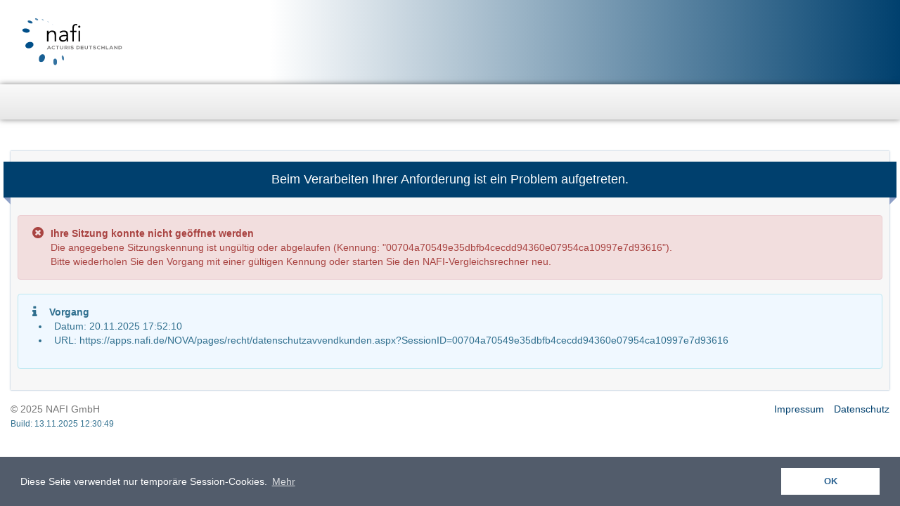

--- FILE ---
content_type: text/html; charset=utf-8
request_url: https://apps.nafi.de/NOVA/pages/recht/datenschutzavvendkunden.aspx?SessionID=00704a70549e35dbfb4cecdd94360e07954ca10997e7d93616
body_size: 3494
content:
<!DOCTYPE html>
<html lang="de"> 

<head>
	<meta http-equiv="expires" content="0">
<meta http-equiv="pragma" content="no-cache">
<meta http-equiv="cache-control" content="no-cache">
<meta http-equiv="content-language" content="de">
<link href="/NOVA/favicon.ico" rel="shortcut icon" type="image/x-icon">
<link rel="apple-touch-icon" sizes="180x180" href="/NOVA/favicon-mobil.png">
<link rel="apple-touch-icon-precomposed" href="/NOVA/favicon-mobil.png">
<link rel="apple-touch-startup-image" href="/NOVA/favicon-mobil.png" >
<meta http-equiv="X-UA-Compatible" content="IE=edge">
<meta name="viewport" content="width=device-width, initial-scale=1, maximum-scale=1.0, user-scalable=no">
<meta name="format-detection" content="telephone=no">
<title>NAFI-KFZ</title>

	<link href="/NOVA/include/libs/extern/css/styles?v=ErlgJurShkXaDTL-NM_d5_FM6Gvoch4uRV-GmmsiiBk1" rel="stylesheet"/>

<link href="/NOVA/include/libs/extern/bootstrap/css/styles?v=S0iw3a4qAYKH2bA26JitqAxgWLQttJniPpiTipdpCos1" rel="stylesheet"/>

<link href="/NOVA/include/layout/default?v=PDgOj4yOrccABGncngXuFQIbhPI1EEEhZ0gwp882djk1" rel="stylesheet"/>


	

    <script>

        function HandleID(vID) {

           with (document.EINGABE) {

               switch (vID) {

                case 'back':
                    action = '';
                    return submit();

                case 'close':
                    window.close();
                    return;

               }
           }
       }

       function HandleOnLoad() {
       }

    </script>

    
</head> 

<body onload="HandleOnLoad();">
	
	<header>
		<div id="nafi-kopfzeile" class="hidden-xs"><div class="container"><div class="row">
<div class="col-sm-2">
<img src="/resources/images/logos-nafi/nafi_logo.svg" id="nafi-logo-kopfzeile" alt="NAFI-Logo" />
</div>
<div class="col-sm-3 col-sm-push-1">
<span class="nafi-werbespruch"></span>
</div>
<div class="col-sm-3 col-sm-push-4">
<div class="nafi-kopfzeile-right"></div>
</div>
</div></div></div>

		<div class="nafi-affix-flackerschutz-menu nafi-navbar-affix">
<nav class="navbar-default nafi-navbar nafi-navbar-affix" data-spy="affix" data-offset-top="110" >
<div class="container">
<div class="navbar-header">
<a class="navbar-brand" href="javascript: void(0);" aria-label="Startseite">
<img src="/resources/images/logos-nafi/nafi_logo.svg" class="visible-xs" />
</a>
</div>
</div>
</nav>
</div>
<div class="container nafi-container-main"></div>

	</header>
		
	
<form name="EINGABE" method="post">
<input type="hidden" id="SessionID" name="SessionID" value=""/>
<input type="hidden" id="Page" name="Page" value="ErrorsController"/>
<input type="hidden" id="PageInfo" name="PageInfo" value="{&quot;ID&quot;:&quot;ErrorsController&quot;,&quot;Category&quot;:0,&quot;Key&quot;:0,&quot;VirtualPage&quot;:&quot;&quot;}"/>

		
		<div class="container">
			
			<div id="additional-info" style="display: none;"><aside class="mini-additional-info-menu-section align-right show"><div class="nafi-info-kachel-header"><div class="nafi-info-kachel-header-left">Informationen</div><div class="nafi-info-kachel-header-right nafi-click-curser" onclick="ToggleAdditionalInfo()">&times;</div></div><div class="nafi-info-kachel-content">
<h3 class="additional-info-headline">Anwender</h3>
<a href="/NOVA/pages/zugang/vermittler/logout.aspx?domain=&SessionID="><i class="fas fa-arrow-square-right"></i> Abmelden</a>
<h3 class="additional-info-headline">Kunde/Mandant</h3>
(nicht festgelegt)<br>
<a href="/NOVA/pages/kunde/uebersicht.aspx?SessionID="><i class="fas fa-arrow-square-right"></i> Auswählen</a><br>
</div></aside></div>


			<div class="row">
				<div class="col-xs-12" id="mainContent">
					
<div id="nafi-page" class="row" >


					
<main class="col-xs-12">
<div id="nafi-page-main"><div id="nafi-page-main-content">


<div id="nafi-header-banner" role="banner"><div class="row"><div class="row">
<div class="nafi-header-banner-part-affix"><div class="col-xs-12 text-center nafi-padding-bottom"><div class="nafi-infokasten blau beide-seiten">
<div class="nafi-header-banner-content silbentrennung"><h4>Beim Verarbeiten Ihrer Anforderung ist ein Problem aufgetreten.</h4>
</div>
<div class="nafi-infokasten-dreieck2"></div>
</div></div></div></div></div></div>
<div class="">
<div class="alert alert-danger nafi-div-table-full-width " style="" id="" >
<div class="nafi-div-table-cell" style="width:24px" >
 <span class="fa fa-times-circle fa-lg"></span> 
</div>
<div class="nafi-div-table-cell" >
<div class="nafi-caption" >Ihre Sitzung konnte nicht geöffnet werden</div>
Die angegebene Sitzungskennung ist ungültig oder abgelaufen (Kennung: "00704a70549e35dbfb4cecdd94360e07954ca10997e7d93616").<br>Bitte wiederholen Sie den Vorgang mit einer gültigen Kennung oder starten Sie den NAFI-Vergleichsrechner neu.
</div>
</div>
</div>
<div class="">
<div class="alert alert-info nafi-div-table-full-width " style="" id="" >
<div class="nafi-div-table-cell" style="width:24px" >
 <span class="fa fa-info fa-lg"></span> 
</div>
<div class="nafi-div-table-cell" >
<div class="nafi-caption" >Vorgang</div>
<ul class="silbentrennung"><li style="list-style-position: outside; padding-left: .5em;">Datum: 20.11.2025 17:52:10</li><li style="list-style-position: outside; padding-left: .5em;">URL: https://apps.nafi.de/NOVA/pages/recht/datenschutzavvendkunden.aspx?SessionID=00704a70549e35dbfb4cecdd94360e07954ca10997e7d93616</li><div class="nafi-padding-top"></div></ul>
</div>
</div>
</div>

    </div>
</div>
</main>


					
</div>
<noscript><div class="modal" style="display:block;" ><div class="modal-dialog"><div class="modal-content"><div class="modal-header"><h4 class="modal-title">Kein JavaScript aktiviert</h4></div><div class="modal-body"><p>Um alle Funktionen der Webseite optimal nutzen zu können, aktivieren Sie Bitte beim Webbrowser die JavaScript-Unterstützung.</p></div><div class="modal-footer">
<a class="btn btn-default" href="/NOVA/pages/recht/datenschutzavvendkunden.aspx?SessionID=">Aktualisieren</a></div></div></div></div><div class="modal-backdrop in"></div></noscript>


				</div>
				
			</div>
		</div>
	
</form>

	
	<footer class="footer">
<div class="container"><div class="footer-flex-container">
<div id="footer-copyright">
<span class="text-muted">&copy; 2025 NAFI GmbH</span>
<div class="text-info visible-lg"><small>Build: 13.11.2025 12:30:49</small></div>
</div>
<div id="footer-impressum">
<span><a href="/NOVA/recht/impressum?SessionID=">Impressum</a></span>
<span><a href="/NOVA/pages/recht/datenschutzavvendkunden.aspx?SessionID=">Datenschutz</a></span>
</div>
</div></div></footer><div class="nafi-affix-footer-flicker-offset"></div>

	<script src="/NOVA/script/default?v=O90SU1t-TbeNcivKFh7fBXZayOg6iZtwpCeeo09ZCOo1"></script>

<script>
var rootPath ='/NOVA/';
var bHilfebereichSichtbarOnLoad = true;
var layoutArt = 'DefaultLayout';
PIA.VersionGpt = false;
</script>
<link rel="stylesheet" type="text/css" href="https://apps.nafi.de/NOVA//include/libs/extern/cookieconsent/cookieconsent.min.css" />
                    <script src="https://apps.nafi.de/NOVA//include/libs/extern/cookieconsent/cookieconsent.min.js"></script>
                    <script>
                    window.addEventListener("load", function(){
                    window.cookieconsent.initialise({
                      "palette": {
                        "popup": {
                          "background": "rgba(39,52,70,.8)",
                            "text": "#fff"
                        },
                        "button": {
                          "background": "#fff",
                          "text": "#286090"
                        }
                      },
                      "position": "bottom",
                      "content": {
                        "message": "Diese Seite verwendet nur temporäre Session-Cookies.",
                        "dismiss": "OK",
                        "link": "Mehr",
                        "href": "/NOVA/pages/recht/datenschutzcookies.aspx?SessionID="
                      }
                    })});
                    </script>

	
</body>

<!-- Profiling IS145 -->
<!-- Started:1 / Stopped:0 -->
<!-- Page -->

</html>

--- FILE ---
content_type: text/css; charset=utf-8
request_url: https://apps.nafi.de/NOVA/include/libs/extern/css/styles?v=ErlgJurShkXaDTL-NM_d5_FM6Gvoch4uRV-GmmsiiBk1
body_size: 71486
content:
.fa6.fa{font-family:"Font Awesome 6 Pro";font-weight:900}.fa6.fa,.fa6.fas,.fa6.fa-solid,.fa6.far,.fa6.fa-regular,.fa6.fal,.fa6.fa-light,.fa6.fat,.fa6.fa-thin,.fa6.fad,.fa6.fa-duotone,.fa6.fab,.fa6.fa-brands{-moz-osx-font-smoothing:grayscale;-webkit-font-smoothing:antialiased;display:inline-block;font-style:normal;font-variant:normal;line-height:1;text-rendering:auto}.fa6.fa-1x{font-size:1em}.fa6.fa-2x{font-size:2em}.fa6.fa-3x{font-size:3em}.fa6.fa-4x{font-size:4em}.fa6.fa-5x{font-size:5em}.fa6.fa-6x{font-size:6em}.fa6.fa-7x{font-size:7em}.fa6.fa-8x{font-size:8em}.fa6.fa-9x{font-size:9em}.fa6.fa-10x{font-size:10em}.fa6.fa-2xs{font-size:.625em;line-height:.1em;vertical-align:.225em}.fa6.fa-xs{font-size:.75em;line-height:.08333em;vertical-align:.125em}.fa6.fa-sm{font-size:.875em;line-height:.07143em;vertical-align:.05357em}.fa6.fa-lg{font-size:1.25em;line-height:.05em;vertical-align:-.075em}.fa6.fa-xl{font-size:1.5em;line-height:.04167em;vertical-align:-.125em}.fa6.fa-2xl{font-size:2em;line-height:.03125em;vertical-align:-.1875em}.fa6.fa-fw{text-align:center;width:1.25em}.fa6.fa-ul{list-style-type:none;margin-left:2.5em;padding-left:0}.fa6.fa-ul>li{position:relative}.fa6.fa-li{left:calc(2em*-1);position:absolute;text-align:center;width:2em;line-height:inherit}.fa6.fa-border{border-color:#eee;border-radius:.1em;border-style:solid;border-width:.08em;padding:.2em .25em .15em}.fa6.fa-pull-left{float:left;margin-right:.3em}.fa6.fa-pull-right{float:right;margin-left:.3em}.fa6.fa-beat{-webkit-animation-name:fa-beat;animation-name:fa-beat;-webkit-animation-delay:0;animation-delay:0;-webkit-animation-direction:normal;animation-direction:normal;-webkit-animation-duration:1s;animation-duration:1s;-webkit-animation-iteration-count:infinite;animation-iteration-count:infinite;-webkit-animation-timing-function:ease-in-out;animation-timing-function:ease-in-out}.fa6.fa-bounce{-webkit-animation-name:fa-bounce;animation-name:fa-bounce;-webkit-animation-delay:0;animation-delay:0;-webkit-animation-direction:normal;animation-direction:normal;-webkit-animation-duration:1s;animation-duration:1s;-webkit-animation-iteration-count:infinite;animation-iteration-count:infinite;-webkit-animation-timing-function:cubic-bezier(.28,.84,.42,1);animation-timing-function:cubic-bezier(.28,.84,.42,1)}.fa6.fa-fade{-webkit-animation-name:fa-fade;animation-name:fa-fade;-webkit-animation-delay:0;animation-delay:0;-webkit-animation-direction:normal;animation-direction:normal;-webkit-animation-duration:1s;animation-duration:1s;-webkit-animation-iteration-count:infinite;animation-iteration-count:infinite;-webkit-animation-timing-function:cubic-bezier(.4,0,.6,1);animation-timing-function:cubic-bezier(.4,0,.6,1)}.fa6.fa-beat-fade{-webkit-animation-name:fa-beat-fade;animation-name:fa-beat-fade;-webkit-animation-delay:0;animation-delay:0;-webkit-animation-direction:normal;animation-direction:normal;-webkit-animation-duration:1s;animation-duration:1s;-webkit-animation-iteration-count:infinite;animation-iteration-count:infinite;-webkit-animation-timing-function:cubic-bezier(.4,0,.6,1);animation-timing-function:cubic-bezier(.4,0,.6,1)}.fa6.fa-flip{-webkit-animation-name:fa-flip;animation-name:fa-flip;-webkit-animation-delay:0;animation-delay:0;-webkit-animation-direction:normal;animation-direction:normal;-webkit-animation-duration:1s;animation-duration:1s;-webkit-animation-iteration-count:infinite;animation-iteration-count:infinite;-webkit-animation-timing-function:ease-in-out;animation-timing-function:ease-in-out}.fa6.fa-shake{-webkit-animation-name:fa-shake;animation-name:fa-shake;-webkit-animation-delay:0;animation-delay:0;-webkit-animation-direction:normal;animation-direction:normal;-webkit-animation-duration:1s;animation-duration:1s;-webkit-animation-iteration-count:infinite;animation-iteration-count:infinite;-webkit-animation-timing-function:linear;animation-timing-function:linear}.fa6.fa-spin{-webkit-animation-name:fa-spin;animation-name:fa-spin;-webkit-animation-delay:0;animation-delay:0;-webkit-animation-direction:normal;animation-direction:normal;-webkit-animation-duration:2s;animation-duration:2s;-webkit-animation-iteration-count:infinite;animation-iteration-count:infinite;-webkit-animation-timing-function:linear;animation-timing-function:linear}.fa6.fa-pulse,.fa6.fa-spin-pulse{-webkit-animation-name:fa-spin;animation-name:fa-spin;-webkit-animation-direction:normal;animation-direction:normal;-webkit-animation-duration:1s;animation-duration:1s;-webkit-animation-iteration-count:infinite;animation-iteration-count:infinite;-webkit-animation-timing-function:steps(8);animation-timing-function:steps(8)}@media(prefers-reduced-motion:reduce){.fa6.fa-beat,.fa6.fa-bounce,.fa6.fa-fade,.fa6.fa-beat-fade,.fa6.fa-flip,.fa6.fa-pulse,.fa6.fa-shake,.fa6.fa-spin,.fa6.fa-spin-pulse{-webkit-animation-delay:-1ms;animation-delay:-1ms;-webkit-animation-duration:1ms;animation-duration:1ms;-webkit-animation-iteration-count:1;animation-iteration-count:1;transition-delay:0s;transition-duration:0s}}@-webkit-keyframes fa-beat{0%,90%{-webkit-transform:scale(1);transform:scale(1)}45%{-webkit-transform:scale(1.25);transform:scale(1.25)}}@keyframes fa-beat{0%,90%{-webkit-transform:scale(1);transform:scale(1)}45%{-webkit-transform:scale(1.25);transform:scale(1.25)}}@-webkit-keyframes fa-bounce{0%{-webkit-transform:scale(1,1) translateY(0);transform:scale(1,1) translateY(0)}10%{-webkit-transform:scale(1.1,.9) translateY(0);transform:scale(1.1,.9) translateY(0)}30%{-webkit-transform:scale(-.5em);transform:scale(-.5em)}50%{-webkit-transform:scale(1.05,.95) translateY(0);transform:scale(1.05,.95) translateY(0)}57%{-webkit-transform:scale(1,1) translateY(-.125em);transform:scale(1,1) translateY(-.125em)}64%{-webkit-transform:scale(1,1) translateY(0);transform:scale(1,1) translateY(0)}100%{-webkit-transform:scale(1,1) translateY(0);transform:scale(1,1) translateY(0)}}@keyframes fa-bounce{0%{-webkit-transform:scale(1,1) translateY(0);transform:scale(1,1) translateY(0)}10%{-webkit-transform:scale(1.1,.9) translateY(0);transform:scale(1.1,.9) translateY(0)}30%{-webkit-transform:scale(-.5em);transform:scale(-.5em)}50%{-webkit-transform:scale(1.05,.95) translateY(0);transform:scale(1.05,.95) translateY(0)}57%{-webkit-transform:scale(1,1) translateY(-.125em);transform:scale(1,1) translateY(-.125em)}64%{-webkit-transform:scale(1,1) translateY(0);transform:scale(1,1) translateY(0)}100%{-webkit-transform:scale(1,1) translateY(0);transform:scale(1,1) translateY(0)}}@-webkit-keyframes fa-fade{50%{opacity:.4}}@keyframes fa-fade{50%{opacity:.4}}@-webkit-keyframes fa-beat-fade{0%,100%{opacity:.4;-webkit-transform:scale(1);transform:scale(1)}50%{opacity:1;-webkit-transform:scale(1.125);transform:scale(1.125)}}@keyframes fa-beat-fade{0%,100%{opacity:.4;-webkit-transform:scale(1);transform:scale(1)}50%{opacity:1;-webkit-transform:scale(1.125);transform:scale(1.125)}}@-webkit-keyframes fa-flip{50%{-webkit-transform:rotate3d(0,0,-180deg);transform:rotate3d(0,0,-180deg)}}@keyframes fa-flip{50%{-webkit-transform:rotate3d(0,1,-180deg);transform:rotate3d(0,1,-180deg)}}@-webkit-keyframes fa-shake{0%{-webkit-transform:rotate(-15deg);transform:rotate(-15deg)}4%{-webkit-transform:rotate(15deg);transform:rotate(15deg)}8%,24%{-webkit-transform:rotate(-18deg);transform:rotate(-18deg)}12%,28%{-webkit-transform:rotate(18deg);transform:rotate(18deg)}16%{-webkit-transform:rotate(-22deg);transform:rotate(-22deg)}20%{-webkit-transform:rotate(22deg);transform:rotate(22deg)}32%{-webkit-transform:rotate(-12deg);transform:rotate(-12deg)}36%{-webkit-transform:rotate(12deg);transform:rotate(12deg)}40%,100%{-webkit-transform:rotate(0deg);transform:rotate(0deg)}}@keyframes fa-shake{0%{-webkit-transform:rotate(-15deg);transform:rotate(-15deg)}4%{-webkit-transform:rotate(15deg);transform:rotate(15deg)}8%,24%{-webkit-transform:rotate(-18deg);transform:rotate(-18deg)}12%,28%{-webkit-transform:rotate(18deg);transform:rotate(18deg)}16%{-webkit-transform:rotate(-22deg);transform:rotate(-22deg)}20%{-webkit-transform:rotate(22deg);transform:rotate(22deg)}32%{-webkit-transform:rotate(-12deg);transform:rotate(-12deg)}36%{-webkit-transform:rotate(12deg);transform:rotate(12deg)}40%,100%{-webkit-transform:rotate(0deg);transform:rotate(0deg)}}@-webkit-keyframes fa-spin{0%{-webkit-transform:rotate(0deg);transform:rotate(0deg)}100%{-webkit-transform:rotate(360deg);transform:rotate(360deg)}}@keyframes fa-spin{0%{-webkit-transform:rotate(0deg);transform:rotate(0deg)}100%{-webkit-transform:rotate(360deg);transform:rotate(360deg)}}.fa6.fa-rotate-90{-webkit-transform:rotate(90deg);transform:rotate(90deg)}.fa6.fa-rotate-180{-webkit-transform:rotate(180deg);transform:rotate(180deg)}.fa6.fa-rotate-270{-webkit-transform:rotate(270deg);transform:rotate(270deg)}.fa6.fa-flip-horizontal{-webkit-transform:scale(-1,1);transform:scale(-1,1)}.fa6.fa-flip-vertical{-webkit-transform:scale(1,-1);transform:scale(1,-1)}.fa6.fa-flip-both,.fa6.fa-flip-horizontal.fa6.fa-flip-vertical{-webkit-transform:scale(-1,-1);transform:scale(-1,-1)}.fa6.fa-rotate-by{-webkit-transform:rotate(none);transform:rotate(none)}.fa6.fa-stack{display:inline-block;height:2em;line-height:2em;position:relative;vertical-align:middle;width:2.5em}.fa6.fa-stack-1x,.fa6.fa-stack-2x{left:0;position:absolute;text-align:center;width:100%;z-index:auto}.fa6.fa-stack-1x{line-height:inherit}.fa6.fa-stack-2x{font-size:2em}.fa6.fa-inverse{color:#fff}.fa6.fa-0::before{content:"0"}.fa6.fa-1::before{content:"1"}.fa6.fa-2::before{content:"2"}.fa6.fa-3::before{content:"3"}.fa6.fa-4::before{content:"4"}.fa6.fa-5::before{content:"5"}.fa6.fa-6::before{content:"6"}.fa6.fa-7::before{content:"7"}.fa6.fa-8::before{content:"8"}.fa6.fa-9::before{content:"9"}.fa6.fa-00::before{content:""}.fa6.fa-360-degrees::before{content:""}.fa6.fa-a::before{content:"A"}.fa6.fa-abacus::before{content:""}.fa6.fa-accent-grave::before{content:"`"}.fa6.fa-acorn::before{content:""}.fa6.fa-address-book::before{content:""}.fa6.fa-contact-book::before{content:""}.fa6.fa-address-card::before{content:""}.fa6.fa-contact-card::before{content:""}.fa6.fa-vcard::before{content:""}.fa6.fa-air-conditioner::before{content:""}.fa6.fa-airplay::before{content:""}.fa6.fa-alarm-clock::before{content:""}.fa6.fa-alarm-exclamation::before{content:""}.fa6.fa-alarm-plus::before{content:""}.fa6.fa-alarm-snooze::before{content:""}.fa6.fa-album::before{content:""}.fa6.fa-album-circle-plus::before{content:""}.fa6.fa-album-circle-user::before{content:""}.fa6.fa-album-collection::before{content:""}.fa6.fa-album-collection-circle-plus::before{content:""}.fa6.fa-album-collection-circle-user::before{content:""}.fa6.fa-alicorn::before{content:""}.fa6.fa-alien::before{content:""}.fa6.fa-alien-8bit::before{content:""}.fa6.fa-alien-monster::before{content:""}.fa6.fa-align-center::before{content:""}.fa6.fa-align-justify::before{content:""}.fa6.fa-align-left::before{content:""}.fa6.fa-align-right::before{content:""}.fa6.fa-align-slash::before{content:""}.fa6.fa-alt::before{content:""}.fa6.fa-amp-guitar::before{content:""}.fa6.fa-ampersand::before{content:"&"}.fa6.fa-anchor::before{content:""}.fa6.fa-angel::before{content:""}.fa6.fa-angle::before{content:""}.fa6.fa-angle-90::before{content:""}.fa6.fa-angle-down::before{content:""}.fa6.fa-angle-left::before{content:""}.fa6.fa-angle-right::before{content:""}.fa6.fa-angle-up::before{content:""}.fa6.fa-angles-down::before{content:""}.fa6.fa-angle-double-down::before{content:""}.fa6.fa-angles-left::before{content:""}.fa6.fa-angle-double-left::before{content:""}.fa6.fa-angles-right::before{content:""}.fa6.fa-angle-double-right::before{content:""}.fa6.fa-angles-up::before{content:""}.fa6.fa-angle-double-up::before{content:""}.fa6.fa-ankh::before{content:""}.fa6.fa-apartment::before{content:""}.fa6.fa-aperture::before{content:""}.fa6.fa-apostrophe::before{content:"'"}.fa6.fa-apple-core::before{content:""}.fa6.fa-apple-whole::before{content:""}.fa6.fa-apple-alt::before{content:""}.fa6.fa-archway::before{content:""}.fa6.fa-arrow-down::before{content:""}.fa6.fa-arrow-down-1-9::before{content:""}.fa6.fa-sort-numeric-asc::before{content:""}.fa6.fa-sort-numeric-down::before{content:""}.fa6.fa-arrow-down-9-1::before{content:""}.fa6.fa-sort-numeric-desc::before{content:""}.fa6.fa-sort-numeric-down-alt::before{content:""}.fa6.fa-arrow-down-a-z::before{content:""}.fa6.fa-sort-alpha-asc::before{content:""}.fa6.fa-sort-alpha-down::before{content:""}.fa6.fa-arrow-down-arrow-up::before{content:""}.fa6.fa-sort-alt::before{content:""}.fa6.fa-arrow-down-big-small::before{content:""}.fa6.fa-sort-size-down::before{content:""}.fa6.fa-arrow-down-from-dotted-line::before{content:""}.fa6.fa-arrow-down-from-line::before{content:""}.fa6.fa-arrow-from-top::before{content:""}.fa6.fa-arrow-down-left::before{content:""}.fa6.fa-arrow-down-left-and-arrow-up-right-to-center::before{content:""}.fa6.fa-arrow-down-long::before{content:""}.fa6.fa-long-arrow-down::before{content:""}.fa6.fa-arrow-down-right::before{content:""}.fa6.fa-arrow-down-short-wide::before{content:""}.fa6.fa-sort-amount-desc::before{content:""}.fa6.fa-sort-amount-down-alt::before{content:""}.fa6.fa-arrow-down-small-big::before{content:""}.fa6.fa-sort-size-down-alt::before{content:""}.fa6.fa-arrow-down-square-triangle::before{content:""}.fa6.fa-sort-shapes-down-alt::before{content:""}.fa6.fa-arrow-down-to-bracket::before{content:""}.fa6.fa-arrow-down-to-dotted-line::before{content:""}.fa6.fa-arrow-down-to-line::before{content:""}.fa6.fa-arrow-to-bottom::before{content:""}.fa6.fa-arrow-down-to-square::before{content:""}.fa6.fa-arrow-down-triangle-square::before{content:""}.fa6.fa-sort-shapes-down::before{content:""}.fa6.fa-arrow-down-wide-short::before{content:""}.fa6.fa-sort-amount-asc::before{content:""}.fa6.fa-sort-amount-down::before{content:""}.fa6.fa-arrow-down-z-a::before{content:""}.fa6.fa-sort-alpha-desc::before{content:""}.fa6.fa-sort-alpha-down-alt::before{content:""}.fa6.fa-arrow-left::before{content:""}.fa6.fa-arrow-left-from-line::before{content:""}.fa6.fa-arrow-from-right::before{content:""}.fa6.fa-arrow-left-long::before{content:""}.fa6.fa-long-arrow-left::before{content:""}.fa6.fa-arrow-left-long-to-line::before{content:""}.fa6.fa-arrow-left-to-line::before{content:""}.fa6.fa-arrow-to-left::before{content:""}.fa6.fa-arrow-pointer::before{content:""}.fa6.fa-mouse-pointer::before{content:""}.fa6.fa-arrow-right::before{content:""}.fa6.fa-arrow-right-arrow-left::before{content:""}.fa6.fa-exchange::before{content:""}.fa6.fa-arrow-right-from-bracket::before{content:""}.fa6.fa-sign-out::before{content:""}.fa6.fa-arrow-right-from-line::before{content:""}.fa6.fa-arrow-from-left::before{content:""}.fa6.fa-arrow-right-long::before{content:""}.fa6.fa-long-arrow-right::before{content:""}.fa6.fa-arrow-right-long-to-line::before{content:""}.fa6.fa-arrow-right-to-bracket::before{content:""}.fa6.fa-sign-in::before{content:""}.fa6.fa-arrow-right-to-line::before{content:""}.fa6.fa-arrow-to-right::before{content:""}.fa6.fa-arrow-rotate-left::before{content:""}.fa6.fa-arrow-left-rotate::before{content:""}.fa6.fa-arrow-rotate-back::before{content:""}.fa6.fa-arrow-rotate-backward::before{content:""}.fa6.fa-undo::before{content:""}.fa6.fa-arrow-rotate-right::before{content:""}.fa6.fa-arrow-right-rotate::before{content:""}.fa6.fa-arrow-rotate-forward::before{content:""}.fa6.fa-redo::before{content:""}.fa6.fa-arrow-trend-down::before{content:""}.fa6.fa-arrow-trend-up::before{content:""}.fa6.fa-arrow-turn-down::before{content:""}.fa6.fa-level-down::before{content:""}.fa6.fa-arrow-turn-down-left::before{content:""}.fa6.fa-arrow-turn-down-right::before{content:""}.fa6.fa-arrow-turn-up::before{content:""}.fa6.fa-level-up::before{content:""}.fa6.fa-arrow-up::before{content:""}.fa6.fa-arrow-up-1-9::before{content:""}.fa6.fa-sort-numeric-up::before{content:""}.fa6.fa-arrow-up-9-1::before{content:""}.fa6.fa-sort-numeric-up-alt::before{content:""}.fa6.fa-arrow-up-a-z::before{content:""}.fa6.fa-sort-alpha-up::before{content:""}.fa6.fa-arrow-up-arrow-down::before{content:""}.fa6.fa-sort-up-down::before{content:""}.fa6.fa-arrow-up-big-small::before{content:""}.fa6.fa-sort-size-up::before{content:""}.fa6.fa-arrow-up-from-bracket::before{content:""}.fa6.fa-arrow-up-from-dotted-line::before{content:""}.fa6.fa-arrow-up-from-line::before{content:""}.fa6.fa-arrow-from-bottom::before{content:""}.fa6.fa-arrow-up-from-square::before{content:""}.fa6.fa-arrow-up-left::before{content:""}.fa6.fa-arrow-up-left-from-circle::before{content:""}.fa6.fa-arrow-up-long::before{content:""}.fa6.fa-long-arrow-up::before{content:""}.fa6.fa-arrow-up-right::before{content:""}.fa6.fa-arrow-up-right-and-arrow-down-left-from-center::before{content:""}.fa6.fa-arrow-up-right-from-square::before{content:""}.fa6.fa-external-link::before{content:""}.fa6.fa-arrow-up-short-wide::before{content:""}.fa6.fa-sort-amount-up-alt::before{content:""}.fa6.fa-arrow-up-small-big::before{content:""}.fa6.fa-sort-size-up-alt::before{content:""}.fa6.fa-arrow-up-square-triangle::before{content:""}.fa6.fa-sort-shapes-up-alt::before{content:""}.fa6.fa-arrow-up-to-dotted-line::before{content:""}.fa6.fa-arrow-up-to-line::before{content:""}.fa6.fa-arrow-to-top::before{content:""}.fa6.fa-arrow-up-triangle-square::before{content:""}.fa6.fa-sort-shapes-up::before{content:""}.fa6.fa-arrow-up-wide-short::before{content:""}.fa6.fa-sort-amount-up::before{content:""}.fa6.fa-arrow-up-z-a::before{content:""}.fa6.fa-sort-alpha-up-alt::before{content:""}.fa6.fa-arrows-cross::before{content:""}.fa6.fa-arrows-from-dotted-line::before{content:""}.fa6.fa-arrows-from-line::before{content:""}.fa6.fa-arrows-left-right::before{content:""}.fa6.fa-arrows-h::before{content:""}.fa6.fa-arrows-maximize::before{content:""}.fa6.fa-expand-arrows::before{content:""}.fa6.fa-arrows-minimize::before{content:""}.fa6.fa-compress-arrows::before{content:""}.fa6.fa-arrows-repeat::before{content:""}.fa6.fa-repeat-alt::before{content:""}.fa6.fa-arrows-repeat-1::before{content:""}.fa6.fa-repeat-1-alt::before{content:""}.fa6.fa-arrows-retweet::before{content:""}.fa6.fa-retweet-alt::before{content:""}.fa6.fa-arrows-rotate::before{content:""}.fa6.fa-refresh::before{content:""}.fa6.fa-sync::before{content:""}.fa6.fa-arrows-to-dotted-line::before{content:""}.fa6.fa-arrows-to-line::before{content:""}.fa6.fa-arrows-up-down::before{content:""}.fa6.fa-arrows-v::before{content:""}.fa6.fa-arrows-up-down-left-right::before{content:""}.fa6.fa-arrows::before{content:""}.fa6.fa-asterisk::before{content:"*"}.fa6.fa-at::before{content:"@"}.fa6.fa-atom::before{content:""}.fa6.fa-atom-simple::before{content:""}.fa6.fa-atom-alt::before{content:""}.fa6.fa-audio-description::before{content:""}.fa6.fa-audio-description-slash::before{content:""}.fa6.fa-austral-sign::before{content:""}.fa6.fa-avocado::before{content:""}.fa6.fa-award::before{content:""}.fa6.fa-award-simple::before{content:""}.fa6.fa-axe::before{content:""}.fa6.fa-axe-battle::before{content:""}.fa6.fa-b::before{content:"B"}.fa6.fa-baby::before{content:""}.fa6.fa-baby-carriage::before{content:""}.fa6.fa-carriage-baby::before{content:""}.fa6.fa-backpack::before{content:""}.fa6.fa-backward::before{content:""}.fa6.fa-backward-fast::before{content:""}.fa6.fa-fast-backward::before{content:""}.fa6.fa-backward-step::before{content:""}.fa6.fa-step-backward::before{content:""}.fa6.fa-bacon::before{content:""}.fa6.fa-bacteria::before{content:""}.fa6.fa-bacterium::before{content:""}.fa6.fa-badge::before{content:""}.fa6.fa-badge-check::before{content:""}.fa6.fa-badge-dollar::before{content:""}.fa6.fa-badge-percent::before{content:""}.fa6.fa-badge-sheriff::before{content:""}.fa6.fa-badger-honey::before{content:""}.fa6.fa-badminton::before{content:""}.fa6.fa-bag-shopping::before{content:""}.fa6.fa-shopping-bag::before{content:""}.fa6.fa-bagel::before{content:""}.fa6.fa-bags-shopping::before{content:""}.fa6.fa-baguette::before{content:""}.fa6.fa-bahai::before{content:""}.fa6.fa-baht-sign::before{content:""}.fa6.fa-ball-pile::before{content:""}.fa6.fa-balloon::before{content:""}.fa6.fa-balloons::before{content:""}.fa6.fa-ballot::before{content:""}.fa6.fa-ballot-check::before{content:""}.fa6.fa-ban::before{content:""}.fa6.fa-cancel::before{content:""}.fa6.fa-ban-bug::before{content:""}.fa6.fa-debug::before{content:""}.fa6.fa-ban-parking::before{content:""}.fa6.fa-parking-circle-slash::before{content:""}.fa6.fa-ban-smoking::before{content:""}.fa6.fa-smoking-ban::before{content:""}.fa6.fa-banana::before{content:""}.fa6.fa-bandage::before{content:""}.fa6.fa-band-aid::before{content:""}.fa6.fa-bangladeshi-taka-sign::before{content:""}.fa6.fa-banjo::before{content:""}.fa6.fa-barcode::before{content:""}.fa6.fa-barcode-read::before{content:""}.fa6.fa-barcode-scan::before{content:""}.fa6.fa-bars::before{content:""}.fa6.fa-navicon::before{content:""}.fa6.fa-bars-filter::before{content:""}.fa6.fa-bars-progress::before{content:""}.fa6.fa-tasks-alt::before{content:""}.fa6.fa-bars-sort::before{content:""}.fa6.fa-bars-staggered::before{content:""}.fa6.fa-reorder::before{content:""}.fa6.fa-stream::before{content:""}.fa6.fa-baseball::before{content:""}.fa6.fa-baseball-ball::before{content:""}.fa6.fa-baseball-bat-ball::before{content:""}.fa6.fa-basket-shopping::before{content:""}.fa6.fa-shopping-basket::before{content:""}.fa6.fa-basket-shopping-simple::before{content:""}.fa6.fa-shopping-basket-alt::before{content:""}.fa6.fa-basketball::before{content:""}.fa6.fa-basketball-ball::before{content:""}.fa6.fa-basketball-hoop::before{content:""}.fa6.fa-bat::before{content:""}.fa6.fa-bath::before{content:""}.fa6.fa-bathtub::before{content:""}.fa6.fa-battery-bolt::before{content:""}.fa6.fa-battery-empty::before{content:""}.fa6.fa-battery-0::before{content:""}.fa6.fa-battery-exclamation::before{content:""}.fa6.fa-battery-full::before{content:""}.fa6.fa-battery::before{content:""}.fa6.fa-battery-5::before{content:""}.fa6.fa-battery-half::before{content:""}.fa6.fa-battery-3::before{content:""}.fa6.fa-battery-low::before{content:""}.fa6.fa-battery-1::before{content:""}.fa6.fa-battery-quarter::before{content:""}.fa6.fa-battery-2::before{content:""}.fa6.fa-battery-slash::before{content:""}.fa6.fa-battery-three-quarters::before{content:""}.fa6.fa-battery-4::before{content:""}.fa6.fa-bed::before{content:""}.fa6.fa-bed-bunk::before{content:""}.fa6.fa-bed-empty::before{content:""}.fa6.fa-bed-front::before{content:""}.fa6.fa-bed-alt::before{content:""}.fa6.fa-bed-pulse::before{content:""}.fa6.fa-procedures::before{content:""}.fa6.fa-bee::before{content:""}.fa6.fa-beer-mug::before{content:""}.fa6.fa-beer-foam::before{content:""}.fa6.fa-beer-mug-empty::before{content:""}.fa6.fa-beer::before{content:""}.fa6.fa-bell::before{content:""}.fa6.fa-bell-concierge::before{content:""}.fa6.fa-concierge-bell::before{content:""}.fa6.fa-bell-exclamation::before{content:""}.fa6.fa-bell-on::before{content:""}.fa6.fa-bell-plus::before{content:""}.fa6.fa-bell-school::before{content:""}.fa6.fa-bell-school-slash::before{content:""}.fa6.fa-bell-slash::before{content:""}.fa6.fa-bells::before{content:""}.fa6.fa-bench-tree::before{content:""}.fa6.fa-bezier-curve::before{content:""}.fa6.fa-bicycle::before{content:""}.fa6.fa-binary::before{content:""}.fa6.fa-binary-circle-check::before{content:""}.fa6.fa-binary-lock::before{content:""}.fa6.fa-binary-slash::before{content:""}.fa6.fa-binoculars::before{content:""}.fa6.fa-biohazard::before{content:""}.fa6.fa-bird::before{content:""}.fa6.fa-bitcoin-sign::before{content:""}.fa6.fa-blanket::before{content:""}.fa6.fa-blanket-fire::before{content:""}.fa6.fa-blender::before{content:""}.fa6.fa-blender-phone::before{content:""}.fa6.fa-blinds::before{content:""}.fa6.fa-blinds-open::before{content:""}.fa6.fa-blinds-raised::before{content:""}.fa6.fa-block::before{content:""}.fa6.fa-block-brick::before{content:""}.fa6.fa-wall-brick::before{content:""}.fa6.fa-block-brick-fire::before{content:""}.fa6.fa-firewall::before{content:""}.fa6.fa-block-question::before{content:""}.fa6.fa-block-quote::before{content:""}.fa6.fa-blog::before{content:""}.fa6.fa-blueberries::before{content:""}.fa6.fa-bold::before{content:""}.fa6.fa-bolt::before{content:""}.fa6.fa-zap::before{content:""}.fa6.fa-bolt-auto::before{content:""}.fa6.fa-bolt-lightning::before{content:""}.fa6.fa-bolt-slash::before{content:""}.fa6.fa-bomb::before{content:""}.fa6.fa-bone::before{content:""}.fa6.fa-bone-break::before{content:""}.fa6.fa-bong::before{content:""}.fa6.fa-book::before{content:""}.fa6.fa-book-arrow-right::before{content:""}.fa6.fa-book-arrow-up::before{content:""}.fa6.fa-book-atlas::before{content:""}.fa6.fa-atlas::before{content:""}.fa6.fa-book-bible::before{content:""}.fa6.fa-bible::before{content:""}.fa6.fa-book-blank::before{content:""}.fa6.fa-book-alt::before{content:""}.fa6.fa-book-bookmark::before{content:""}.fa6.fa-book-circle-arrow-right::before{content:""}.fa6.fa-book-circle-arrow-up::before{content:""}.fa6.fa-book-copy::before{content:""}.fa6.fa-book-font::before{content:""}.fa6.fa-book-heart::before{content:""}.fa6.fa-book-journal-whills::before{content:""}.fa6.fa-journal-whills::before{content:""}.fa6.fa-book-medical::before{content:""}.fa6.fa-book-open::before{content:""}.fa6.fa-book-open-cover::before{content:""}.fa6.fa-book-open-alt::before{content:""}.fa6.fa-book-open-reader::before{content:""}.fa6.fa-book-reader::before{content:""}.fa6.fa-book-quran::before{content:""}.fa6.fa-quran::before{content:""}.fa6.fa-book-section::before{content:""}.fa6.fa-book-law::before{content:""}.fa6.fa-book-skull::before{content:""}.fa6.fa-book-dead::before{content:""}.fa6.fa-book-sparkles::before{content:""}.fa6.fa-book-spells::before{content:""}.fa6.fa-book-tanakh::before{content:""}.fa6.fa-tanakh::before{content:""}.fa6.fa-book-user::before{content:""}.fa6.fa-bookmark::before{content:""}.fa6.fa-bookmark-slash::before{content:""}.fa6.fa-books::before{content:""}.fa6.fa-books-medical::before{content:""}.fa6.fa-boombox::before{content:""}.fa6.fa-boot::before{content:""}.fa6.fa-boot-heeled::before{content:""}.fa6.fa-booth-curtain::before{content:""}.fa6.fa-border-all::before{content:""}.fa6.fa-border-bottom::before{content:""}.fa6.fa-border-bottom-right::before{content:""}.fa6.fa-border-style-alt::before{content:""}.fa6.fa-border-center-h::before{content:""}.fa6.fa-border-center-v::before{content:""}.fa6.fa-border-inner::before{content:""}.fa6.fa-border-left::before{content:""}.fa6.fa-border-none::before{content:""}.fa6.fa-border-outer::before{content:""}.fa6.fa-border-right::before{content:""}.fa6.fa-border-top::before{content:""}.fa6.fa-border-top-left::before{content:""}.fa6.fa-border-style::before{content:""}.fa6.fa-bow-arrow::before{content:""}.fa6.fa-bowl-chopsticks::before{content:""}.fa6.fa-bowl-chopsticks-noodles::before{content:""}.fa6.fa-bowl-hot::before{content:""}.fa6.fa-soup::before{content:""}.fa6.fa-bowl-rice::before{content:""}.fa6.fa-bowl-scoop::before{content:""}.fa6.fa-bowl-shaved-ice::before{content:""}.fa6.fa-bowl-scoops::before{content:""}.fa6.fa-bowl-soft-serve::before{content:""}.fa6.fa-bowl-spoon::before{content:""}.fa6.fa-bowling-ball::before{content:""}.fa6.fa-bowling-ball-pin::before{content:""}.fa6.fa-bowling-pins::before{content:""}.fa6.fa-box::before{content:""}.fa6.fa-box-archive::before{content:""}.fa6.fa-archive::before{content:""}.fa6.fa-box-ballot::before{content:""}.fa6.fa-box-check::before{content:""}.fa6.fa-box-circle-check::before{content:""}.fa6.fa-box-dollar::before{content:""}.fa6.fa-box-usd::before{content:""}.fa6.fa-box-heart::before{content:""}.fa6.fa-box-open::before{content:""}.fa6.fa-box-open-full::before{content:""}.fa6.fa-box-full::before{content:""}.fa6.fa-box-taped::before{content:""}.fa6.fa-box-alt::before{content:""}.fa6.fa-box-tissue::before{content:""}.fa6.fa-boxes-stacked::before{content:""}.fa6.fa-boxes::before{content:""}.fa6.fa-boxes-alt::before{content:""}.fa6.fa-boxing-glove::before{content:""}.fa6.fa-glove-boxing::before{content:""}.fa6.fa-bracket-curly::before{content:"{"}.fa6.fa-bracket-curly-left::before{content:"{"}.fa6.fa-bracket-curly-right::before{content:"}"}.fa6.fa-bracket-round::before{content:"("}.fa6.fa-parenthesis::before{content:"("}.fa6.fa-bracket-round-right::before{content:")"}.fa6.fa-bracket-square::before{content:"["}.fa6.fa-bracket::before{content:"["}.fa6.fa-bracket-left::before{content:"["}.fa6.fa-bracket-square-right::before{content:"]"}.fa6.fa-brackets-curly::before{content:""}.fa6.fa-brackets-round::before{content:""}.fa6.fa-parentheses::before{content:""}.fa6.fa-brackets-square::before{content:""}.fa6.fa-brackets::before{content:""}.fa6.fa-braille::before{content:""}.fa6.fa-brain::before{content:""}.fa6.fa-brain-arrow-curved-right::before{content:""}.fa6.fa-mind-share::before{content:""}.fa6.fa-brain-circuit::before{content:""}.fa6.fa-brake-warning::before{content:""}.fa6.fa-brazilian-real-sign::before{content:""}.fa6.fa-bread-loaf::before{content:""}.fa6.fa-bread-slice::before{content:""}.fa6.fa-bread-slice-butter::before{content:""}.fa6.fa-briefcase::before{content:""}.fa6.fa-briefcase-arrow-right::before{content:""}.fa6.fa-briefcase-blank::before{content:""}.fa6.fa-briefcase-medical::before{content:""}.fa6.fa-brightness::before{content:""}.fa6.fa-brightness-low::before{content:""}.fa6.fa-bring-forward::before{content:""}.fa6.fa-bring-front::before{content:""}.fa6.fa-broccoli::before{content:""}.fa6.fa-broom::before{content:""}.fa6.fa-broom-ball::before{content:""}.fa6.fa-quidditch::before{content:""}.fa6.fa-quidditch-broom-ball::before{content:""}.fa6.fa-browser::before{content:""}.fa6.fa-browsers::before{content:""}.fa6.fa-brush::before{content:""}.fa6.fa-bug::before{content:""}.fa6.fa-bug-slash::before{content:""}.fa6.fa-building::before{content:""}.fa6.fa-building-columns::before{content:""}.fa6.fa-bank::before{content:""}.fa6.fa-institution::before{content:""}.fa6.fa-museum::before{content:""}.fa6.fa-university::before{content:""}.fa6.fa-buildings::before{content:""}.fa6.fa-bullhorn::before{content:""}.fa6.fa-bullseye::before{content:""}.fa6.fa-bullseye-arrow::before{content:""}.fa6.fa-bullseye-pointer::before{content:""}.fa6.fa-burger::before{content:""}.fa6.fa-hamburger::before{content:""}.fa6.fa-burger-cheese::before{content:""}.fa6.fa-cheeseburger::before{content:""}.fa6.fa-burger-fries::before{content:""}.fa6.fa-burger-glass::before{content:""}.fa6.fa-burger-lettuce::before{content:""}.fa6.fa-burger-soda::before{content:""}.fa6.fa-burrito::before{content:""}.fa6.fa-bus::before{content:""}.fa6.fa-bus-school::before{content:""}.fa6.fa-bus-simple::before{content:""}.fa6.fa-bus-alt::before{content:""}.fa6.fa-business-time::before{content:""}.fa6.fa-briefcase-clock::before{content:""}.fa6.fa-butter::before{content:""}.fa6.fa-c::before{content:"C"}.fa6.fa-cabin::before{content:""}.fa6.fa-cabinet-filing::before{content:""}.fa6.fa-cable-car::before{content:""}.fa6.fa-cactus::before{content:""}.fa6.fa-cake-candles::before{content:""}.fa6.fa-birthday-cake::before{content:""}.fa6.fa-cake::before{content:""}.fa6.fa-cake-slice::before{content:""}.fa6.fa-shortcake::before{content:""}.fa6.fa-calculator::before{content:""}.fa6.fa-calculator-simple::before{content:""}.fa6.fa-calculator-alt::before{content:""}.fa6.fa-calendar::before{content:""}.fa6.fa-calendar-arrow-down::before{content:""}.fa6.fa-calendar-download::before{content:""}.fa6.fa-calendar-arrow-up::before{content:""}.fa6.fa-calendar-upload::before{content:""}.fa6.fa-calendar-check::before{content:""}.fa6.fa-calendar-circle-exclamation::before{content:""}.fa6.fa-calendar-circle-minus::before{content:""}.fa6.fa-calendar-circle-plus::before{content:""}.fa6.fa-calendar-circle-user::before{content:""}.fa6.fa-calendar-clock::before{content:""}.fa6.fa-calendar-time::before{content:""}.fa6.fa-calendar-day::before{content:""}.fa6.fa-calendar-days::before{content:""}.fa6.fa-calendar-alt::before{content:""}.fa6.fa-calendar-exclamation::before{content:""}.fa6.fa-calendar-heart::before{content:""}.fa6.fa-calendar-image::before{content:""}.fa6.fa-calendar-lines::before{content:""}.fa6.fa-calendar-note::before{content:""}.fa6.fa-calendar-lines-pen::before{content:""}.fa6.fa-calendar-minus::before{content:""}.fa6.fa-calendar-pen::before{content:""}.fa6.fa-calendar-edit::before{content:""}.fa6.fa-calendar-plus::before{content:""}.fa6.fa-calendar-range::before{content:""}.fa6.fa-calendar-star::before{content:""}.fa6.fa-calendar-week::before{content:""}.fa6.fa-calendar-xmark::before{content:""}.fa6.fa-calendar-times::before{content:""}.fa6.fa-calendars::before{content:""}.fa6.fa-camcorder::before{content:""}.fa6.fa-video-handheld::before{content:""}.fa6.fa-camera::before{content:""}.fa6.fa-camera-alt::before{content:""}.fa6.fa-camera-cctv::before{content:""}.fa6.fa-cctv::before{content:""}.fa6.fa-camera-movie::before{content:""}.fa6.fa-camera-polaroid::before{content:""}.fa6.fa-camera-retro::before{content:""}.fa6.fa-camera-rotate::before{content:""}.fa6.fa-camera-security::before{content:""}.fa6.fa-camera-home::before{content:""}.fa6.fa-camera-slash::before{content:""}.fa6.fa-camera-viewfinder::before{content:""}.fa6.fa-screenshot::before{content:""}.fa6.fa-camera-web::before{content:""}.fa6.fa-webcam::before{content:""}.fa6.fa-camera-web-slash::before{content:""}.fa6.fa-webcam-slash::before{content:""}.fa6.fa-campfire::before{content:""}.fa6.fa-campground::before{content:""}.fa6.fa-can-food::before{content:""}.fa6.fa-candle-holder::before{content:""}.fa6.fa-candy::before{content:""}.fa6.fa-candy-bar::before{content:""}.fa6.fa-chocolate-bar::before{content:""}.fa6.fa-candy-cane::before{content:""}.fa6.fa-candy-corn::before{content:""}.fa6.fa-cannabis::before{content:""}.fa6.fa-capsules::before{content:""}.fa6.fa-car::before{content:""}.fa6.fa-automobile::before{content:""}.fa6.fa-car-battery::before{content:""}.fa6.fa-battery-car::before{content:""}.fa6.fa-car-bolt::before{content:""}.fa6.fa-car-building::before{content:""}.fa6.fa-car-bump::before{content:""}.fa6.fa-car-bus::before{content:""}.fa6.fa-car-circle-bolt::before{content:""}.fa6.fa-car-crash::before{content:""}.fa6.fa-car-garage::before{content:""}.fa6.fa-car-mirrors::before{content:""}.fa6.fa-car-rear::before{content:""}.fa6.fa-car-alt::before{content:""}.fa6.fa-car-side::before{content:""}.fa6.fa-car-side-bolt::before{content:""}.fa6.fa-car-tilt::before{content:""}.fa6.fa-car-wash::before{content:""}.fa6.fa-car-wrench::before{content:""}.fa6.fa-car-mechanic::before{content:""}.fa6.fa-caravan::before{content:""}.fa6.fa-caravan-simple::before{content:""}.fa6.fa-caravan-alt::before{content:""}.fa6.fa-card-club::before{content:""}.fa6.fa-card-diamond::before{content:""}.fa6.fa-card-heart::before{content:""}.fa6.fa-card-spade::before{content:""}.fa6.fa-cards::before{content:""}.fa6.fa-caret-down::before{content:""}.fa6.fa-caret-left::before{content:""}.fa6.fa-caret-right::before{content:""}.fa6.fa-caret-up::before{content:""}.fa6.fa-carrot::before{content:""}.fa6.fa-cars::before{content:""}.fa6.fa-cart-arrow-down::before{content:""}.fa6.fa-cart-arrow-up::before{content:""}.fa6.fa-cart-circle-arrow-down::before{content:""}.fa6.fa-cart-circle-arrow-up::before{content:""}.fa6.fa-cart-circle-check::before{content:""}.fa6.fa-cart-circle-exclamation::before{content:""}.fa6.fa-cart-circle-plus::before{content:""}.fa6.fa-cart-circle-xmark::before{content:""}.fa6.fa-cart-flatbed::before{content:""}.fa6.fa-dolly-flatbed::before{content:""}.fa6.fa-cart-flatbed-boxes::before{content:""}.fa6.fa-dolly-flatbed-alt::before{content:""}.fa6.fa-cart-flatbed-empty::before{content:""}.fa6.fa-dolly-flatbed-empty::before{content:""}.fa6.fa-cart-flatbed-suitcase::before{content:""}.fa6.fa-luggage-cart::before{content:""}.fa6.fa-cart-minus::before{content:""}.fa6.fa-cart-plus::before{content:""}.fa6.fa-cart-shopping::before{content:""}.fa6.fa-shopping-cart::before{content:""}.fa6.fa-cart-shopping-fast::before{content:""}.fa6.fa-cart-xmark::before{content:""}.fa6.fa-cash-register::before{content:""}.fa6.fa-cassette-betamax::before{content:""}.fa6.fa-betamax::before{content:""}.fa6.fa-cassette-tape::before{content:""}.fa6.fa-cassette-vhs::before{content:""}.fa6.fa-vhs::before{content:""}.fa6.fa-castle::before{content:""}.fa6.fa-cat::before{content:""}.fa6.fa-cat-space::before{content:""}.fa6.fa-cauldron::before{content:""}.fa6.fa-cedi-sign::before{content:""}.fa6.fa-cent-sign::before{content:""}.fa6.fa-certificate::before{content:""}.fa6.fa-chair::before{content:""}.fa6.fa-chair-office::before{content:""}.fa6.fa-chalkboard::before{content:""}.fa6.fa-blackboard::before{content:""}.fa6.fa-chalkboard-user::before{content:""}.fa6.fa-chalkboard-teacher::before{content:""}.fa6.fa-champagne-glass::before{content:""}.fa6.fa-glass-champagne::before{content:""}.fa6.fa-champagne-glasses::before{content:""}.fa6.fa-glass-cheers::before{content:""}.fa6.fa-charging-station::before{content:""}.fa6.fa-chart-area::before{content:""}.fa6.fa-area-chart::before{content:""}.fa6.fa-chart-bar::before{content:""}.fa6.fa-bar-chart::before{content:""}.fa6.fa-chart-bullet::before{content:""}.fa6.fa-chart-candlestick::before{content:""}.fa6.fa-chart-column::before{content:""}.fa6.fa-chart-gantt::before{content:""}.fa6.fa-chart-line::before{content:""}.fa6.fa-line-chart::before{content:""}.fa6.fa-chart-line-down::before{content:""}.fa6.fa-chart-line-up::before{content:""}.fa6.fa-chart-mixed::before{content:""}.fa6.fa-analytics::before{content:""}.fa6.fa-chart-network::before{content:""}.fa6.fa-chart-pie::before{content:""}.fa6.fa-pie-chart::before{content:""}.fa6.fa-chart-pie-simple::before{content:""}.fa6.fa-chart-pie-alt::before{content:""}.fa6.fa-chart-pyramid::before{content:""}.fa6.fa-chart-radar::before{content:""}.fa6.fa-chart-scatter::before{content:""}.fa6.fa-chart-scatter-3d::before{content:""}.fa6.fa-chart-scatter-bubble::before{content:""}.fa6.fa-chart-simple::before{content:""}.fa6.fa-chart-simple-horizontal::before{content:""}.fa6.fa-chart-tree-map::before{content:""}.fa6.fa-chart-user::before{content:""}.fa6.fa-user-chart::before{content:""}.fa6.fa-chart-waterfall::before{content:""}.fa6.fa-check::before{content:""}.fa6.fa-check-double::before{content:""}.fa6.fa-check-to-slot::before{content:""}.fa6.fa-vote-yea::before{content:""}.fa6.fa-cheese::before{content:""}.fa6.fa-cheese-swiss::before{content:""}.fa6.fa-cherries::before{content:""}.fa6.fa-chess::before{content:""}.fa6.fa-chess-bishop::before{content:""}.fa6.fa-chess-bishop-piece::before{content:""}.fa6.fa-chess-bishop-alt::before{content:""}.fa6.fa-chess-board::before{content:""}.fa6.fa-chess-clock::before{content:""}.fa6.fa-chess-clock-flip::before{content:""}.fa6.fa-chess-clock-alt::before{content:""}.fa6.fa-chess-king::before{content:""}.fa6.fa-chess-king-piece::before{content:""}.fa6.fa-chess-king-alt::before{content:""}.fa6.fa-chess-knight::before{content:""}.fa6.fa-chess-knight-piece::before{content:""}.fa6.fa-chess-knight-alt::before{content:""}.fa6.fa-chess-pawn::before{content:""}.fa6.fa-chess-pawn-piece::before{content:""}.fa6.fa-chess-pawn-alt::before{content:""}.fa6.fa-chess-queen::before{content:""}.fa6.fa-chess-queen-piece::before{content:""}.fa6.fa-chess-queen-alt::before{content:""}.fa6.fa-chess-rook::before{content:""}.fa6.fa-chess-rook-piece::before{content:""}.fa6.fa-chess-rook-alt::before{content:""}.fa6.fa-chestnut::before{content:""}.fa6.fa-chevron-down::before{content:""}.fa6.fa-chevron-left::before{content:""}.fa6.fa-chevron-right::before{content:""}.fa6.fa-chevron-up::before{content:""}.fa6.fa-chevrons-down::before{content:""}.fa6.fa-chevron-double-down::before{content:""}.fa6.fa-chevrons-left::before{content:""}.fa6.fa-chevron-double-left::before{content:""}.fa6.fa-chevrons-right::before{content:""}.fa6.fa-chevron-double-right::before{content:""}.fa6.fa-chevrons-up::before{content:""}.fa6.fa-chevron-double-up::before{content:""}.fa6.fa-child::before{content:""}.fa6.fa-chimney::before{content:""}.fa6.fa-chopsticks::before{content:""}.fa6.fa-church::before{content:""}.fa6.fa-circle::before{content:""}.fa6.fa-circle-0::before{content:""}.fa6.fa-circle-1::before{content:""}.fa6.fa-circle-2::before{content:""}.fa6.fa-circle-3::before{content:""}.fa6.fa-circle-4::before{content:""}.fa6.fa-circle-5::before{content:""}.fa6.fa-circle-6::before{content:""}.fa6.fa-circle-7::before{content:""}.fa6.fa-circle-8::before{content:""}.fa6.fa-circle-9::before{content:""}.fa6.fa-circle-a::before{content:""}.fa6.fa-circle-ampersand::before{content:""}.fa6.fa-circle-arrow-down::before{content:""}.fa6.fa-arrow-circle-down::before{content:""}.fa6.fa-circle-arrow-down-left::before{content:""}.fa6.fa-circle-arrow-down-right::before{content:""}.fa6.fa-circle-arrow-left::before{content:""}.fa6.fa-arrow-circle-left::before{content:""}.fa6.fa-circle-arrow-right::before{content:""}.fa6.fa-arrow-circle-right::before{content:""}.fa6.fa-circle-arrow-up::before{content:""}.fa6.fa-arrow-circle-up::before{content:""}.fa6.fa-circle-arrow-up-left::before{content:""}.fa6.fa-circle-arrow-up-right::before{content:""}.fa6.fa-circle-b::before{content:""}.fa6.fa-circle-bolt::before{content:""}.fa6.fa-circle-book-open::before{content:""}.fa6.fa-book-circle::before{content:""}.fa6.fa-circle-bookmark::before{content:""}.fa6.fa-bookmark-circle::before{content:""}.fa6.fa-circle-c::before{content:""}.fa6.fa-circle-calendar::before{content:""}.fa6.fa-calendar-circle::before{content:""}.fa6.fa-circle-camera::before{content:""}.fa6.fa-camera-circle::before{content:""}.fa6.fa-circle-caret-down::before{content:""}.fa6.fa-caret-circle-down::before{content:""}.fa6.fa-circle-caret-left::before{content:""}.fa6.fa-caret-circle-left::before{content:""}.fa6.fa-circle-caret-right::before{content:""}.fa6.fa-caret-circle-right::before{content:""}.fa6.fa-circle-caret-up::before{content:""}.fa6.fa-caret-circle-up::before{content:""}.fa6.fa-circle-check::before{content:""}.fa6.fa-check-circle::before{content:""}.fa6.fa-circle-chevron-down::before{content:""}.fa6.fa-chevron-circle-down::before{content:""}.fa6.fa-circle-chevron-left::before{content:""}.fa6.fa-chevron-circle-left::before{content:""}.fa6.fa-circle-chevron-right::before{content:""}.fa6.fa-chevron-circle-right::before{content:""}.fa6.fa-circle-chevron-up::before{content:""}.fa6.fa-chevron-circle-up::before{content:""}.fa6.fa-circle-d::before{content:""}.fa6.fa-circle-dashed::before{content:""}.fa6.fa-circle-divide::before{content:""}.fa6.fa-circle-dollar::before{content:""}.fa6.fa-dollar-circle::before{content:""}.fa6.fa-usd-circle::before{content:""}.fa6.fa-circle-dollar-to-slot::before{content:""}.fa6.fa-donate::before{content:""}.fa6.fa-circle-dot::before{content:""}.fa6.fa-dot-circle::before{content:""}.fa6.fa-circle-down::before{content:""}.fa6.fa-arrow-alt-circle-down::before{content:""}.fa6.fa-circle-down-left::before{content:""}.fa6.fa-circle-down-right::before{content:""}.fa6.fa-circle-e::before{content:""}.fa6.fa-circle-ellipsis::before{content:""}.fa6.fa-circle-ellipsis-vertical::before{content:""}.fa6.fa-circle-envelope::before{content:""}.fa6.fa-envelope-circle::before{content:""}.fa6.fa-circle-exclamation::before{content:""}.fa6.fa-exclamation-circle::before{content:""}.fa6.fa-circle-exclamation-check::before{content:""}.fa6.fa-circle-f::before{content:""}.fa6.fa-circle-g::before{content:""}.fa6.fa-circle-h::before{content:""}.fa6.fa-hospital-symbol::before{content:""}.fa6.fa-circle-half::before{content:""}.fa6.fa-circle-half-stroke::before{content:""}.fa6.fa-adjust::before{content:""}.fa6.fa-circle-heart::before{content:""}.fa6.fa-heart-circle::before{content:""}.fa6.fa-circle-i::before{content:""}.fa6.fa-circle-info::before{content:""}.fa6.fa-info-circle::before{content:""}.fa6.fa-circle-j::before{content:""}.fa6.fa-circle-k::before{content:""}.fa6.fa-circle-l::before{content:""}.fa6.fa-circle-left::before{content:""}.fa6.fa-arrow-alt-circle-left::before{content:""}.fa6.fa-circle-location-arrow::before{content:""}.fa6.fa-location-circle::before{content:""}.fa6.fa-circle-m::before{content:""}.fa6.fa-circle-microphone::before{content:""}.fa6.fa-microphone-circle::before{content:""}.fa6.fa-circle-microphone-lines::before{content:""}.fa6.fa-microphone-circle-alt::before{content:""}.fa6.fa-circle-minus::before{content:""}.fa6.fa-minus-circle::before{content:""}.fa6.fa-circle-n::before{content:""}.fa6.fa-circle-notch::before{content:""}.fa6.fa-circle-o::before{content:""}.fa6.fa-circle-p::before{content:""}.fa6.fa-circle-parking::before{content:""}.fa6.fa-parking-circle::before{content:""}.fa6.fa-circle-pause::before{content:""}.fa6.fa-pause-circle::before{content:""}.fa6.fa-circle-phone::before{content:""}.fa6.fa-phone-circle::before{content:""}.fa6.fa-circle-phone-flip::before{content:""}.fa6.fa-phone-circle-alt::before{content:""}.fa6.fa-circle-phone-hangup::before{content:""}.fa6.fa-phone-circle-down::before{content:""}.fa6.fa-circle-play::before{content:""}.fa6.fa-play-circle::before{content:""}.fa6.fa-circle-plus::before{content:""}.fa6.fa-plus-circle::before{content:""}.fa6.fa-circle-q::before{content:""}.fa6.fa-circle-quarter::before{content:""}.fa6.fa-circle-quarters::before{content:""}.fa6.fa-circle-question::before{content:""}.fa6.fa-question-circle::before{content:""}.fa6.fa-circle-r::before{content:""}.fa6.fa-circle-radiation::before{content:""}.fa6.fa-radiation-alt::before{content:""}.fa6.fa-circle-right::before{content:""}.fa6.fa-arrow-alt-circle-right::before{content:""}.fa6.fa-circle-s::before{content:""}.fa6.fa-circle-small::before{content:""}.fa6.fa-circle-sort::before{content:""}.fa6.fa-sort-circle::before{content:""}.fa6.fa-circle-sort-down::before{content:""}.fa6.fa-sort-circle-down::before{content:""}.fa6.fa-circle-sort-up::before{content:""}.fa6.fa-sort-circle-up::before{content:""}.fa6.fa-circle-star::before{content:""}.fa6.fa-star-circle::before{content:""}.fa6.fa-circle-stop::before{content:""}.fa6.fa-stop-circle::before{content:""}.fa6.fa-circle-t::before{content:""}.fa6.fa-circle-three-quarters::before{content:""}.fa6.fa-circle-trash::before{content:""}.fa6.fa-trash-circle::before{content:""}.fa6.fa-circle-u::before{content:""}.fa6.fa-circle-up::before{content:""}.fa6.fa-arrow-alt-circle-up::before{content:""}.fa6.fa-circle-up-left::before{content:""}.fa6.fa-circle-up-right::before{content:""}.fa6.fa-circle-user::before{content:""}.fa6.fa-user-circle::before{content:""}.fa6.fa-circle-v::before{content:""}.fa6.fa-circle-video::before{content:""}.fa6.fa-video-circle::before{content:""}.fa6.fa-circle-w::before{content:""}.fa6.fa-circle-waveform-lines::before{content:""}.fa6.fa-waveform-circle::before{content:""}.fa6.fa-circle-x::before{content:""}.fa6.fa-circle-xmark::before{content:""}.fa6.fa-times-circle::before{content:""}.fa6.fa-xmark-circle::before{content:""}.fa6.fa-circle-y::before{content:""}.fa6.fa-circle-z::before{content:""}.fa6.fa-citrus::before{content:""}.fa6.fa-citrus-slice::before{content:""}.fa6.fa-city::before{content:""}.fa6.fa-clapperboard::before{content:""}.fa6.fa-clapperboard-play::before{content:""}.fa6.fa-clarinet::before{content:""}.fa6.fa-claw-marks::before{content:""}.fa6.fa-clipboard::before{content:""}.fa6.fa-clipboard-check::before{content:""}.fa6.fa-clipboard-list::before{content:""}.fa6.fa-clipboard-list-check::before{content:""}.fa6.fa-clipboard-medical::before{content:""}.fa6.fa-clipboard-prescription::before{content:""}.fa6.fa-clipboard-user::before{content:""}.fa6.fa-clock::before{content:""}.fa6.fa-clock-four::before{content:""}.fa6.fa-clock-desk::before{content:""}.fa6.fa-clock-eight::before{content:""}.fa6.fa-clock-eight-thirty::before{content:""}.fa6.fa-clock-eleven::before{content:""}.fa6.fa-clock-eleven-thirty::before{content:""}.fa6.fa-clock-five::before{content:""}.fa6.fa-clock-five-thirty::before{content:""}.fa6.fa-clock-four-thirty::before{content:""}.fa6.fa-clock-nine::before{content:""}.fa6.fa-clock-nine-thirty::before{content:""}.fa6.fa-clock-one::before{content:""}.fa6.fa-clock-one-thirty::before{content:""}.fa6.fa-clock-rotate-left::before{content:""}.fa6.fa-history::before{content:""}.fa6.fa-clock-seven::before{content:""}.fa6.fa-clock-seven-thirty::before{content:""}.fa6.fa-clock-six::before{content:""}.fa6.fa-clock-six-thirty::before{content:""}.fa6.fa-clock-ten::before{content:""}.fa6.fa-clock-ten-thirty::before{content:""}.fa6.fa-clock-three::before{content:""}.fa6.fa-clock-three-thirty::before{content:""}.fa6.fa-clock-twelve::before{content:""}.fa6.fa-clock-twelve-thirty::before{content:""}.fa6.fa-clock-two::before{content:""}.fa6.fa-clock-two-thirty::before{content:""}.fa6.fa-clone::before{content:""}.fa6.fa-closed-captioning::before{content:""}.fa6.fa-closed-captioning-slash::before{content:""}.fa6.fa-clothes-hanger::before{content:""}.fa6.fa-cloud::before{content:""}.fa6.fa-cloud-arrow-down::before{content:""}.fa6.fa-cloud-download::before{content:""}.fa6.fa-cloud-download-alt::before{content:""}.fa6.fa-cloud-arrow-up::before{content:""}.fa6.fa-cloud-upload::before{content:""}.fa6.fa-cloud-upload-alt::before{content:""}.fa6.fa-cloud-bolt::before{content:""}.fa6.fa-thunderstorm::before{content:""}.fa6.fa-cloud-bolt-moon::before{content:""}.fa6.fa-thunderstorm-moon::before{content:""}.fa6.fa-cloud-bolt-sun::before{content:""}.fa6.fa-thunderstorm-sun::before{content:""}.fa6.fa-cloud-check::before{content:""}.fa6.fa-cloud-drizzle::before{content:""}.fa6.fa-cloud-exclamation::before{content:""}.fa6.fa-cloud-fog::before{content:""}.fa6.fa-fog::before{content:""}.fa6.fa-cloud-hail::before{content:""}.fa6.fa-cloud-hail-mixed::before{content:""}.fa6.fa-cloud-meatball::before{content:""}.fa6.fa-cloud-minus::before{content:""}.fa6.fa-cloud-moon::before{content:""}.fa6.fa-cloud-moon-rain::before{content:""}.fa6.fa-cloud-music::before{content:""}.fa6.fa-cloud-plus::before{content:""}.fa6.fa-cloud-question::before{content:""}.fa6.fa-cloud-rain::before{content:""}.fa6.fa-cloud-rainbow::before{content:""}.fa6.fa-cloud-showers::before{content:""}.fa6.fa-cloud-showers-heavy::before{content:""}.fa6.fa-cloud-slash::before{content:""}.fa6.fa-cloud-sleet::before{content:""}.fa6.fa-cloud-snow::before{content:""}.fa6.fa-cloud-sun::before{content:""}.fa6.fa-cloud-sun-rain::before{content:""}.fa6.fa-cloud-word::before{content:""}.fa6.fa-cloud-xmark::before{content:""}.fa6.fa-clouds::before{content:""}.fa6.fa-clouds-moon::before{content:""}.fa6.fa-clouds-sun::before{content:""}.fa6.fa-clover::before{content:""}.fa6.fa-club::before{content:""}.fa6.fa-coconut::before{content:""}.fa6.fa-code::before{content:""}.fa6.fa-code-branch::before{content:""}.fa6.fa-code-commit::before{content:""}.fa6.fa-code-compare::before{content:""}.fa6.fa-code-fork::before{content:""}.fa6.fa-code-merge::before{content:""}.fa6.fa-code-pull-request::before{content:""}.fa6.fa-code-pull-request-closed::before{content:""}.fa6.fa-code-pull-request-draft::before{content:""}.fa6.fa-code-simple::before{content:""}.fa6.fa-coffee-bean::before{content:""}.fa6.fa-coffee-beans::before{content:""}.fa6.fa-coffee-pot::before{content:""}.fa6.fa-coffin::before{content:""}.fa6.fa-coffin-cross::before{content:""}.fa6.fa-coin::before{content:""}.fa6.fa-coin-blank::before{content:""}.fa6.fa-coin-front::before{content:""}.fa6.fa-coin-vertical::before{content:""}.fa6.fa-coins::before{content:""}.fa6.fa-colon::before{content:":"}.fa6.fa-colon-sign::before{content:""}.fa6.fa-columns-3::before{content:""}.fa6.fa-comet::before{content:""}.fa6.fa-comma::before{content:","}.fa6.fa-command::before{content:""}.fa6.fa-comment::before{content:""}.fa6.fa-comment-arrow-down::before{content:""}.fa6.fa-comment-arrow-up::before{content:""}.fa6.fa-comment-arrow-up-right::before{content:""}.fa6.fa-comment-captions::before{content:""}.fa6.fa-comment-check::before{content:""}.fa6.fa-comment-code::before{content:""}.fa6.fa-comment-dollar::before{content:""}.fa6.fa-comment-dots::before{content:""}.fa6.fa-commenting::before{content:""}.fa6.fa-comment-exclamation::before{content:""}.fa6.fa-comment-image::before{content:""}.fa6.fa-comment-lines::before{content:""}.fa6.fa-comment-medical::before{content:""}.fa6.fa-comment-middle::before{content:""}.fa6.fa-comment-middle-top::before{content:""}.fa6.fa-comment-minus::before{content:""}.fa6.fa-comment-music::before{content:""}.fa6.fa-comment-pen::before{content:""}.fa6.fa-comment-edit::before{content:""}.fa6.fa-comment-plus::before{content:""}.fa6.fa-comment-question::before{content:""}.fa6.fa-comment-quote::before{content:""}.fa6.fa-comment-slash::before{content:""}.fa6.fa-comment-smile::before{content:""}.fa6.fa-comment-sms::before{content:""}.fa6.fa-sms::before{content:""}.fa6.fa-comment-text::before{content:""}.fa6.fa-comment-xmark::before{content:""}.fa6.fa-comment-times::before{content:""}.fa6.fa-comments::before{content:""}.fa6.fa-comments-dollar::before{content:""}.fa6.fa-comments-question::before{content:""}.fa6.fa-comments-question-check::before{content:""}.fa6.fa-compact-disc::before{content:""}.fa6.fa-compass::before{content:""}.fa6.fa-compass-drafting::before{content:""}.fa6.fa-drafting-compass::before{content:""}.fa6.fa-compass-slash::before{content:""}.fa6.fa-compress::before{content:""}.fa6.fa-compress-wide::before{content:""}.fa6.fa-computer-classic::before{content:""}.fa6.fa-computer-mouse::before{content:""}.fa6.fa-mouse::before{content:""}.fa6.fa-computer-mouse-scrollwheel::before{content:""}.fa6.fa-mouse-alt::before{content:""}.fa6.fa-computer-speaker::before{content:""}.fa6.fa-container-storage::before{content:""}.fa6.fa-conveyor-belt::before{content:""}.fa6.fa-conveyor-belt-boxes::before{content:""}.fa6.fa-conveyor-belt-alt::before{content:""}.fa6.fa-conveyor-belt-empty::before{content:""}.fa6.fa-cookie::before{content:""}.fa6.fa-cookie-bite::before{content:""}.fa6.fa-copy::before{content:""}.fa6.fa-copyright::before{content:""}.fa6.fa-corn::before{content:""}.fa6.fa-corner::before{content:""}.fa6.fa-couch::before{content:""}.fa6.fa-cow::before{content:""}.fa6.fa-cowbell::before{content:""}.fa6.fa-cowbell-circle-plus::before{content:""}.fa6.fa-cowbell-more::before{content:""}.fa6.fa-crab::before{content:""}.fa6.fa-crate-apple::before{content:""}.fa6.fa-apple-crate::before{content:""}.fa6.fa-crate-empty::before{content:""}.fa6.fa-credit-card::before{content:""}.fa6.fa-credit-card-alt::before{content:""}.fa6.fa-credit-card-blank::before{content:""}.fa6.fa-credit-card-front::before{content:""}.fa6.fa-cricket-bat-ball::before{content:""}.fa6.fa-cricket::before{content:""}.fa6.fa-croissant::before{content:""}.fa6.fa-crop::before{content:""}.fa6.fa-crop-simple::before{content:""}.fa6.fa-crop-alt::before{content:""}.fa6.fa-cross::before{content:""}.fa6.fa-crosshairs::before{content:""}.fa6.fa-crow::before{content:""}.fa6.fa-crown::before{content:""}.fa6.fa-crutch::before{content:""}.fa6.fa-crutches::before{content:""}.fa6.fa-cruzeiro-sign::before{content:""}.fa6.fa-crystal-ball::before{content:""}.fa6.fa-cube::before{content:""}.fa6.fa-cubes::before{content:""}.fa6.fa-cucumber::before{content:""}.fa6.fa-cup-straw::before{content:""}.fa6.fa-cup-straw-swoosh::before{content:""}.fa6.fa-cup-togo::before{content:""}.fa6.fa-coffee-togo::before{content:""}.fa6.fa-cupcake::before{content:""}.fa6.fa-curling-stone::before{content:""}.fa6.fa-curling::before{content:""}.fa6.fa-custard::before{content:""}.fa6.fa-d::before{content:"D"}.fa6.fa-dagger::before{content:""}.fa6.fa-dash::before{content:""}.fa6.fa-database::before{content:""}.fa6.fa-deer::before{content:""}.fa6.fa-deer-rudolph::before{content:""}.fa6.fa-delete-left::before{content:""}.fa6.fa-backspace::before{content:""}.fa6.fa-delete-right::before{content:""}.fa6.fa-democrat::before{content:""}.fa6.fa-desktop::before{content:""}.fa6.fa-desktop-alt::before{content:""}.fa6.fa-desktop-arrow-down::before{content:""}.fa6.fa-dharmachakra::before{content:""}.fa6.fa-diagram-cells::before{content:""}.fa6.fa-diagram-lean-canvas::before{content:""}.fa6.fa-diagram-nested::before{content:""}.fa6.fa-diagram-next::before{content:""}.fa6.fa-diagram-predecessor::before{content:""}.fa6.fa-diagram-previous::before{content:""}.fa6.fa-diagram-project::before{content:""}.fa6.fa-project-diagram::before{content:""}.fa6.fa-diagram-sankey::before{content:""}.fa6.fa-diagram-subtask::before{content:""}.fa6.fa-diagram-successor::before{content:""}.fa6.fa-diagram-venn::before{content:""}.fa6.fa-dial::before{content:""}.fa6.fa-dial-med-high::before{content:""}.fa6.fa-dial-high::before{content:""}.fa6.fa-dial-low::before{content:""}.fa6.fa-dial-max::before{content:""}.fa6.fa-dial-med::before{content:""}.fa6.fa-dial-med-low::before{content:""}.fa6.fa-dial-min::before{content:""}.fa6.fa-dial-off::before{content:""}.fa6.fa-diamond::before{content:""}.fa6.fa-diamond-exclamation::before{content:""}.fa6.fa-diamond-turn-right::before{content:""}.fa6.fa-directions::before{content:""}.fa6.fa-dice::before{content:""}.fa6.fa-dice-d10::before{content:""}.fa6.fa-dice-d12::before{content:""}.fa6.fa-dice-d20::before{content:""}.fa6.fa-dice-d4::before{content:""}.fa6.fa-dice-d6::before{content:""}.fa6.fa-dice-d8::before{content:""}.fa6.fa-dice-five::before{content:""}.fa6.fa-dice-four::before{content:""}.fa6.fa-dice-one::before{content:""}.fa6.fa-dice-six::before{content:""}.fa6.fa-dice-three::before{content:""}.fa6.fa-dice-two::before{content:""}.fa6.fa-diploma::before{content:""}.fa6.fa-scroll-ribbon::before{content:""}.fa6.fa-disc-drive::before{content:""}.fa6.fa-disease::before{content:""}.fa6.fa-display::before{content:""}.fa6.fa-display-arrow-down::before{content:""}.fa6.fa-display-code::before{content:""}.fa6.fa-desktop-code::before{content:""}.fa6.fa-display-medical::before{content:""}.fa6.fa-desktop-medical::before{content:""}.fa6.fa-display-slash::before{content:""}.fa6.fa-desktop-slash::before{content:""}.fa6.fa-distribute-spacing-horizontal::before{content:""}.fa6.fa-distribute-spacing-vertical::before{content:""}.fa6.fa-ditto::before{content:"\""}.fa6.fa-divide::before{content:""}.fa6.fa-dna::before{content:""}.fa6.fa-do-not-enter::before{content:""}.fa6.fa-dog::before{content:""}.fa6.fa-dog-leashed::before{content:""}.fa6.fa-dollar-sign::before{content:"$"}.fa6.fa-dollar::before{content:"$"}.fa6.fa-usd::before{content:"$"}.fa6.fa-dolly::before{content:""}.fa6.fa-dolly-box::before{content:""}.fa6.fa-dolly-empty::before{content:""}.fa6.fa-dolphin::before{content:""}.fa6.fa-dong-sign::before{content:""}.fa6.fa-donut::before{content:""}.fa6.fa-doughnut::before{content:""}.fa6.fa-door-closed::before{content:""}.fa6.fa-door-open::before{content:""}.fa6.fa-dove::before{content:""}.fa6.fa-down::before{content:""}.fa6.fa-arrow-alt-down::before{content:""}.fa6.fa-down-from-dotted-line::before{content:""}.fa6.fa-down-from-line::before{content:""}.fa6.fa-arrow-alt-from-top::before{content:""}.fa6.fa-down-left::before{content:""}.fa6.fa-down-left-and-up-right-to-center::before{content:""}.fa6.fa-compress-alt::before{content:""}.fa6.fa-down-long::before{content:""}.fa6.fa-long-arrow-alt-down::before{content:""}.fa6.fa-down-right::before{content:""}.fa6.fa-down-to-dotted-line::before{content:""}.fa6.fa-down-to-line::before{content:""}.fa6.fa-arrow-alt-to-bottom::before{content:""}.fa6.fa-download::before{content:""}.fa6.fa-dragon::before{content:""}.fa6.fa-draw-circle::before{content:""}.fa6.fa-draw-polygon::before{content:""}.fa6.fa-draw-square::before{content:""}.fa6.fa-dreidel::before{content:""}.fa6.fa-drone::before{content:""}.fa6.fa-drone-front::before{content:""}.fa6.fa-drone-alt::before{content:""}.fa6.fa-droplet::before{content:""}.fa6.fa-tint::before{content:""}.fa6.fa-droplet-degree::before{content:""}.fa6.fa-dewpoint::before{content:""}.fa6.fa-droplet-percent::before{content:""}.fa6.fa-humidity::before{content:""}.fa6.fa-droplet-slash::before{content:""}.fa6.fa-tint-slash::before{content:""}.fa6.fa-drum::before{content:""}.fa6.fa-drum-steelpan::before{content:""}.fa6.fa-drumstick::before{content:""}.fa6.fa-drumstick-bite::before{content:""}.fa6.fa-dryer::before{content:""}.fa6.fa-dryer-heat::before{content:""}.fa6.fa-dryer-alt::before{content:""}.fa6.fa-duck::before{content:""}.fa6.fa-dumbbell::before{content:""}.fa6.fa-dumpster::before{content:""}.fa6.fa-dumpster-fire::before{content:""}.fa6.fa-dungeon::before{content:""}.fa6.fa-e::before{content:"E"}.fa6.fa-ear::before{content:""}.fa6.fa-ear-deaf::before{content:""}.fa6.fa-deaf::before{content:""}.fa6.fa-deafness::before{content:""}.fa6.fa-hard-of-hearing::before{content:""}.fa6.fa-ear-listen::before{content:""}.fa6.fa-assistive-listening-systems::before{content:""}.fa6.fa-ear-muffs::before{content:""}.fa6.fa-earth-africa::before{content:""}.fa6.fa-globe-africa::before{content:""}.fa6.fa-earth-americas::before{content:""}.fa6.fa-earth::before{content:""}.fa6.fa-earth-america::before{content:""}.fa6.fa-globe-americas::before{content:""}.fa6.fa-earth-asia::before{content:""}.fa6.fa-globe-asia::before{content:""}.fa6.fa-earth-europe::before{content:""}.fa6.fa-globe-europe::before{content:""}.fa6.fa-earth-oceania::before{content:""}.fa6.fa-globe-oceania::before{content:""}.fa6.fa-eclipse::before{content:""}.fa6.fa-egg::before{content:""}.fa6.fa-egg-fried::before{content:""}.fa6.fa-eggplant::before{content:""}.fa6.fa-eject::before{content:""}.fa6.fa-elephant::before{content:""}.fa6.fa-elevator::before{content:""}.fa6.fa-ellipsis::before{content:""}.fa6.fa-ellipsis-h::before{content:""}.fa6.fa-ellipsis-stroke::before{content:""}.fa6.fa-ellipsis-h-alt::before{content:""}.fa6.fa-ellipsis-stroke-vertical::before{content:""}.fa6.fa-ellipsis-v-alt::before{content:""}.fa6.fa-ellipsis-vertical::before{content:""}.fa6.fa-ellipsis-v::before{content:""}.fa6.fa-empty-set::before{content:""}.fa6.fa-engine::before{content:""}.fa6.fa-engine-warning::before{content:""}.fa6.fa-engine-exclamation::before{content:""}.fa6.fa-envelope::before{content:""}.fa6.fa-envelope-dot::before{content:""}.fa6.fa-envelope-badge::before{content:""}.fa6.fa-envelope-open::before{content:""}.fa6.fa-envelope-open-dollar::before{content:""}.fa6.fa-envelope-open-text::before{content:""}.fa6.fa-envelopes::before{content:""}.fa6.fa-envelopes-bulk::before{content:""}.fa6.fa-mail-bulk::before{content:""}.fa6.fa-equals::before{content:"="}.fa6.fa-eraser::before{content:""}.fa6.fa-escalator::before{content:""}.fa6.fa-ethernet::before{content:""}.fa6.fa-euro-sign::before{content:""}.fa6.fa-eur::before{content:""}.fa6.fa-euro::before{content:""}.fa6.fa-exclamation::before{content:"!"}.fa6.fa-expand::before{content:""}.fa6.fa-expand-wide::before{content:""}.fa6.fa-eye::before{content:""}.fa6.fa-eye-dropper::before{content:""}.fa6.fa-eye-dropper-empty::before{content:""}.fa6.fa-eyedropper::before{content:""}.fa6.fa-eye-dropper-full::before{content:""}.fa6.fa-eye-dropper-half::before{content:""}.fa6.fa-eye-evil::before{content:""}.fa6.fa-eye-low-vision::before{content:""}.fa6.fa-low-vision::before{content:""}.fa6.fa-eye-slash::before{content:""}.fa6.fa-eyes::before{content:""}.fa6.fa-f::before{content:"F"}.fa6.fa-face-angry::before{content:""}.fa6.fa-angry::before{content:""}.fa6.fa-face-angry-horns::before{content:""}.fa6.fa-face-anguished::before{content:""}.fa6.fa-face-anxious-sweat::before{content:""}.fa6.fa-face-astonished::before{content:""}.fa6.fa-face-awesome::before{content:""}.fa6.fa-gave-dandy::before{content:""}.fa6.fa-face-beam-hand-over-mouth::before{content:""}.fa6.fa-face-clouds::before{content:""}.fa6.fa-face-confounded::before{content:""}.fa6.fa-face-confused::before{content:""}.fa6.fa-face-cowboy-hat::before{content:""}.fa6.fa-face-diagonal-mouth::before{content:""}.fa6.fa-face-disappointed::before{content:""}.fa6.fa-face-disguise::before{content:""}.fa6.fa-face-dizzy::before{content:""}.fa6.fa-dizzy::before{content:""}.fa6.fa-face-dotted::before{content:""}.fa6.fa-face-downcast-sweat::before{content:""}.fa6.fa-face-drooling::before{content:""}.fa6.fa-face-exhaling::before{content:""}.fa6.fa-face-explode::before{content:""}.fa6.fa-exploding-head::before{content:""}.fa6.fa-face-expressionless::before{content:""}.fa6.fa-face-eyes-xmarks::before{content:""}.fa6.fa-face-fearful::before{content:""}.fa6.fa-face-flushed::before{content:""}.fa6.fa-flushed::before{content:""}.fa6.fa-face-frown::before{content:""}.fa6.fa-frown::before{content:""}.fa6.fa-face-frown-open::before{content:""}.fa6.fa-frown-open::before{content:""}.fa6.fa-face-frown-slight::before{content:""}.fa6.fa-face-glasses::before{content:""}.fa6.fa-face-grimace::before{content:""}.fa6.fa-grimace::before{content:""}.fa6.fa-face-grin::before{content:""}.fa6.fa-grin::before{content:""}.fa6.fa-face-grin-beam::before{content:""}.fa6.fa-grin-beam::before{content:""}.fa6.fa-face-grin-beam-sweat::before{content:""}.fa6.fa-grin-beam-sweat::before{content:""}.fa6.fa-face-grin-hearts::before{content:""}.fa6.fa-grin-hearts::before{content:""}.fa6.fa-face-grin-squint::before{content:""}.fa6.fa-grin-squint::before{content:""}.fa6.fa-face-grin-squint-tears::before{content:""}.fa6.fa-grin-squint-tears::before{content:""}.fa6.fa-face-grin-stars::before{content:""}.fa6.fa-grin-stars::before{content:""}.fa6.fa-face-grin-tears::before{content:""}.fa6.fa-grin-tears::before{content:""}.fa6.fa-face-grin-tongue::before{content:""}.fa6.fa-grin-tongue::before{content:""}.fa6.fa-face-grin-tongue-squint::before{content:""}.fa6.fa-grin-tongue-squint::before{content:""}.fa6.fa-face-grin-tongue-wink::before{content:""}.fa6.fa-grin-tongue-wink::before{content:""}.fa6.fa-face-grin-wide::before{content:""}.fa6.fa-grin-alt::before{content:""}.fa6.fa-face-grin-wink::before{content:""}.fa6.fa-grin-wink::before{content:""}.fa6.fa-face-hand-over-mouth::before{content:""}.fa6.fa-face-hand-peeking::before{content:""}.fa6.fa-face-hand-yawn::before{content:""}.fa6.fa-face-head-bandage::before{content:""}.fa6.fa-face-holding-back-tears::before{content:""}.fa6.fa-face-hushed::before{content:""}.fa6.fa-face-icicles::before{content:""}.fa6.fa-face-kiss::before{content:""}.fa6.fa-kiss::before{content:""}.fa6.fa-face-kiss-beam::before{content:""}.fa6.fa-kiss-beam::before{content:""}.fa6.fa-face-kiss-closed-eyes::before{content:""}.fa6.fa-face-kiss-wink-heart::before{content:""}.fa6.fa-kiss-wink-heart::before{content:""}.fa6.fa-face-laugh::before{content:""}.fa6.fa-laugh::before{content:""}.fa6.fa-face-laugh-beam::before{content:""}.fa6.fa-laugh-beam::before{content:""}.fa6.fa-face-laugh-squint::before{content:""}.fa6.fa-laugh-squint::before{content:""}.fa6.fa-face-laugh-wink::before{content:""}.fa6.fa-laugh-wink::before{content:""}.fa6.fa-face-lying::before{content:""}.fa6.fa-face-mask::before{content:""}.fa6.fa-face-meh::before{content:""}.fa6.fa-meh::before{content:""}.fa6.fa-face-meh-blank::before{content:""}.fa6.fa-meh-blank::before{content:""}.fa6.fa-face-melting::before{content:""}.fa6.fa-face-monocle::before{content:""}.fa6.fa-face-nauseated::before{content:""}.fa6.fa-face-nose-steam::before{content:""}.fa6.fa-face-party::before{content:""}.fa6.fa-face-pensive::before{content:""}.fa6.fa-face-persevering::before{content:""}.fa6.fa-face-pleading::before{content:""}.fa6.fa-face-pouting::before{content:""}.fa6.fa-face-raised-eyebrow::before{content:""}.fa6.fa-face-relieved::before{content:""}.fa6.fa-face-rolling-eyes::before{content:""}.fa6.fa-meh-rolling-eyes::before{content:""}.fa6.fa-face-sad-cry::before{content:""}.fa6.fa-sad-cry::before{content:""}.fa6.fa-face-sad-sweat::before{content:""}.fa6.fa-face-sad-tear::before{content:""}.fa6.fa-sad-tear::before{content:""}.fa6.fa-face-saluting::before{content:""}.fa6.fa-face-scream::before{content:""}.fa6.fa-face-shush::before{content:""}.fa6.fa-face-sleeping::before{content:""}.fa6.fa-face-sleepy::before{content:""}.fa6.fa-face-smile::before{content:""}.fa6.fa-smile::before{content:""}.fa6.fa-face-smile-beam::before{content:""}.fa6.fa-smile-beam::before{content:""}.fa6.fa-face-smile-halo::before{content:""}.fa6.fa-face-smile-hearts::before{content:""}.fa6.fa-face-smile-horns::before{content:""}.fa6.fa-face-smile-plus::before{content:""}.fa6.fa-smile-plus::before{content:""}.fa6.fa-face-smile-relaxed::before{content:""}.fa6.fa-face-smile-tear::before{content:""}.fa6.fa-face-smile-tongue::before{content:""}.fa6.fa-face-smile-upside-down::before{content:""}.fa6.fa-face-smile-wink::before{content:""}.fa6.fa-smile-wink::before{content:""}.fa6.fa-face-smiling-hands::before{content:""}.fa6.fa-face-smirking::before{content:""}.fa6.fa-face-spiral-eyes::before{content:""}.fa6.fa-face-sunglasses::before{content:""}.fa6.fa-face-surprise::before{content:""}.fa6.fa-surprise::before{content:""}.fa6.fa-face-swear::before{content:""}.fa6.fa-face-thermometer::before{content:""}.fa6.fa-face-thinking::before{content:""}.fa6.fa-face-tired::before{content:""}.fa6.fa-tired::before{content:""}.fa6.fa-face-tissue::before{content:""}.fa6.fa-face-tongue-money::before{content:""}.fa6.fa-face-tongue-sweat::before{content:""}.fa6.fa-face-unamused::before{content:""}.fa6.fa-face-viewfinder::before{content:""}.fa6.fa-face-vomit::before{content:""}.fa6.fa-face-weary::before{content:""}.fa6.fa-face-woozy::before{content:""}.fa6.fa-face-worried::before{content:""}.fa6.fa-face-zany::before{content:""}.fa6.fa-face-zipper::before{content:""}.fa6.fa-falafel::before{content:""}.fa6.fa-family::before{content:""}.fa6.fa-family-dress::before{content:""}.fa6.fa-family-pants::before{content:""}.fa6.fa-fan::before{content:""}.fa6.fa-fan-table::before{content:""}.fa6.fa-farm::before{content:""}.fa6.fa-barn-silo::before{content:""}.fa6.fa-faucet::before{content:""}.fa6.fa-faucet-drip::before{content:""}.fa6.fa-fax::before{content:""}.fa6.fa-feather::before{content:""}.fa6.fa-feather-pointed::before{content:""}.fa6.fa-feather-alt::before{content:""}.fa6.fa-fence::before{content:""}.fa6.fa-ferris-wheel::before{content:""}.fa6.fa-field-hockey-stick-ball::before{content:""}.fa6.fa-field-hockey::before{content:""}.fa6.fa-file::before{content:""}.fa6.fa-file-arrow-down::before{content:""}.fa6.fa-file-download::before{content:""}.fa6.fa-file-arrow-up::before{content:""}.fa6.fa-file-upload::before{content:""}.fa6.fa-file-audio::before{content:""}.fa6.fa-file-binary::before{content:""}.fa6.fa-file-certificate::before{content:""}.fa6.fa-file-award::before{content:""}.fa6.fa-file-chart-column::before{content:""}.fa6.fa-file-chart-line::before{content:""}.fa6.fa-file-chart-pie::before{content:""}.fa6.fa-file-check::before{content:""}.fa6.fa-file-circle-info::before{content:""}.fa6.fa-file-circle-plus::before{content:""}.fa6.fa-file-code::before{content:""}.fa6.fa-file-contract::before{content:""}.fa6.fa-file-csv::before{content:""}.fa6.fa-file-dashed-line::before{content:""}.fa6.fa-page-break::before{content:""}.fa6.fa-file-excel::before{content:""}.fa6.fa-file-exclamation::before{content:""}.fa6.fa-file-export::before{content:""}.fa6.fa-arrow-right-from-file::before{content:""}.fa6.fa-file-heart::before{content:""}.fa6.fa-file-image::before{content:""}.fa6.fa-file-import::before{content:""}.fa6.fa-arrow-right-to-file::before{content:""}.fa6.fa-file-invoice::before{content:""}.fa6.fa-file-invoice-dollar::before{content:""}.fa6.fa-file-lines::before{content:""}.fa6.fa-file-alt::before{content:""}.fa6.fa-file-text::before{content:""}.fa6.fa-file-lock::before{content:""}.fa6.fa-file-magnifying-glass::before{content:""}.fa6.fa-file-search::before{content:""}.fa6.fa-file-medical::before{content:""}.fa6.fa-file-minus::before{content:""}.fa6.fa-file-music::before{content:""}.fa6.fa-file-pdf::before{content:""}.fa6.fa-file-pen::before{content:""}.fa6.fa-file-edit::before{content:""}.fa6.fa-file-plus::before{content:""}.fa6.fa-file-plus-minus::before{content:""}.fa6.fa-file-powerpoint::before{content:""}.fa6.fa-file-prescription::before{content:""}.fa6.fa-file-signature::before{content:""}.fa6.fa-file-slash::before{content:""}.fa6.fa-file-spreadsheet::before{content:""}.fa6.fa-file-user::before{content:""}.fa6.fa-file-video::before{content:""}.fa6.fa-file-waveform::before{content:""}.fa6.fa-file-medical-alt::before{content:""}.fa6.fa-file-word::before{content:""}.fa6.fa-file-xmark::before{content:""}.fa6.fa-file-times::before{content:""}.fa6.fa-file-zipper::before{content:""}.fa6.fa-file-archive::before{content:""}.fa6.fa-files::before{content:""}.fa6.fa-files-medical::before{content:""}.fa6.fa-fill::before{content:""}.fa6.fa-fill-drip::before{content:""}.fa6.fa-film::before{content:""}.fa6.fa-film-canister::before{content:""}.fa6.fa-film-simple::before{content:""}.fa6.fa-film-alt::before{content:""}.fa6.fa-film-slash::before{content:""}.fa6.fa-films::before{content:""}.fa6.fa-filter::before{content:""}.fa6.fa-filter-circle-dollar::before{content:""}.fa6.fa-funnel-dollar::before{content:""}.fa6.fa-filter-circle-xmark::before{content:""}.fa6.fa-filter-list::before{content:""}.fa6.fa-filter-slash::before{content:""}.fa6.fa-filters::before{content:""}.fa6.fa-fingerprint::before{content:""}.fa6.fa-fire::before{content:""}.fa6.fa-fire-extinguisher::before{content:""}.fa6.fa-fire-flame::before{content:""}.fa6.fa-flame::before{content:""}.fa6.fa-fire-flame-curved::before{content:""}.fa6.fa-fire-alt::before{content:""}.fa6.fa-fire-flame-simple::before{content:""}.fa6.fa-burn::before{content:""}.fa6.fa-fire-hydrant::before{content:""}.fa6.fa-fire-smoke::before{content:""}.fa6.fa-fireplace::before{content:""}.fa6.fa-fish::before{content:""}.fa6.fa-fish-bones::before{content:""}.fa6.fa-fish-cooked::before{content:""}.fa6.fa-fishing-rod::before{content:""}.fa6.fa-flag::before{content:""}.fa6.fa-flag-checkered::before{content:""}.fa6.fa-flag-pennant::before{content:""}.fa6.fa-pennant::before{content:""}.fa6.fa-flag-swallowtail::before{content:""}.fa6.fa-flag-alt::before{content:""}.fa6.fa-flag-usa::before{content:""}.fa6.fa-flashlight::before{content:""}.fa6.fa-flask::before{content:""}.fa6.fa-flask-round-poison::before{content:""}.fa6.fa-flask-poison::before{content:""}.fa6.fa-flask-round-potion::before{content:""}.fa6.fa-flask-potion::before{content:""}.fa6.fa-flatbread::before{content:""}.fa6.fa-flatbread-stuffed::before{content:""}.fa6.fa-floppy-disk::before{content:""}.fa6.fa-save::before{content:""}.fa6.fa-floppy-disk-circle-arrow-right::before{content:""}.fa6.fa-save-circle-arrow-right::before{content:""}.fa6.fa-floppy-disk-circle-xmark::before{content:""}.fa6.fa-floppy-disk-times::before{content:""}.fa6.fa-save-circle-xmark::before{content:""}.fa6.fa-save-times::before{content:""}.fa6.fa-floppy-disk-pen::before{content:""}.fa6.fa-floppy-disks::before{content:""}.fa6.fa-florin-sign::before{content:""}.fa6.fa-flower::before{content:""}.fa6.fa-flower-daffodil::before{content:""}.fa6.fa-flower-tulip::before{content:""}.fa6.fa-flute::before{content:""}.fa6.fa-flux-capacitor::before{content:""}.fa6.fa-flying-disc::before{content:""}.fa6.fa-folder::before{content:""}.fa6.fa-folder-arrow-down::before{content:""}.fa6.fa-folder-download::before{content:""}.fa6.fa-folder-arrow-up::before{content:""}.fa6.fa-folder-upload::before{content:""}.fa6.fa-folder-blank::before{content:""}.fa6.fa-folder-bookmark::before{content:""}.fa6.fa-folder-gear::before{content:""}.fa6.fa-folder-cog::before{content:""}.fa6.fa-folder-grid::before{content:""}.fa6.fa-folder-heart::before{content:""}.fa6.fa-folder-image::before{content:""}.fa6.fa-folder-magnifying-glass::before{content:""}.fa6.fa-folder-search::before{content:""}.fa6.fa-folder-medical::before{content:""}.fa6.fa-folder-minus::before{content:""}.fa6.fa-folder-music::before{content:""}.fa6.fa-folder-open::before{content:""}.fa6.fa-folder-plus::before{content:""}.fa6.fa-folder-tree::before{content:""}.fa6.fa-folder-user::before{content:""}.fa6.fa-folder-xmark::before{content:""}.fa6.fa-folder-times::before{content:""}.fa6.fa-folders::before{content:""}.fa6.fa-fondue-pot::before{content:""}.fa6.fa-font::before{content:""}.fa6.fa-font-case::before{content:""}.fa6.fa-football::before{content:""}.fa6.fa-football-ball::before{content:""}.fa6.fa-football-helmet::before{content:""}.fa6.fa-fork::before{content:""}.fa6.fa-utensil-fork::before{content:""}.fa6.fa-fork-knife::before{content:""}.fa6.fa-utensils-alt::before{content:""}.fa6.fa-forklift::before{content:""}.fa6.fa-fort::before{content:""}.fa6.fa-forward::before{content:""}.fa6.fa-forward-fast::before{content:""}.fa6.fa-fast-forward::before{content:""}.fa6.fa-forward-step::before{content:""}.fa6.fa-step-forward::before{content:""}.fa6.fa-frame::before{content:""}.fa6.fa-franc-sign::before{content:""}.fa6.fa-french-fries::before{content:""}.fa6.fa-frog::before{content:""}.fa6.fa-function::before{content:""}.fa6.fa-futbol::before{content:""}.fa6.fa-futbol-ball::before{content:""}.fa6.fa-soccer-ball::before{content:""}.fa6.fa-g::before{content:"G"}.fa6.fa-galaxy::before{content:""}.fa6.fa-gallery-thumbnails::before{content:""}.fa6.fa-game-board::before{content:""}.fa6.fa-game-board-simple::before{content:""}.fa6.fa-game-board-alt::before{content:""}.fa6.fa-game-console-handheld::before{content:""}.fa6.fa-gamepad::before{content:""}.fa6.fa-gamepad-modern::before{content:""}.fa6.fa-gamepad-alt::before{content:""}.fa6.fa-garage::before{content:""}.fa6.fa-garage-car::before{content:""}.fa6.fa-garage-open::before{content:""}.fa6.fa-garlic::before{content:""}.fa6.fa-gas-pump::before{content:""}.fa6.fa-gas-pump-slash::before{content:""}.fa6.fa-gauge::before{content:""}.fa6.fa-dashboard::before{content:""}.fa6.fa-gauge-med::before{content:""}.fa6.fa-tachometer-alt-average::before{content:""}.fa6.fa-gauge-circle-bolt::before{content:""}.fa6.fa-gauge-circle-minus::before{content:""}.fa6.fa-gauge-circle-plus::before{content:""}.fa6.fa-gauge-high::before{content:""}.fa6.fa-tachometer-alt::before{content:""}.fa6.fa-tachometer-alt-fast::before{content:""}.fa6.fa-gauge-low::before{content:""}.fa6.fa-tachometer-alt-slow::before{content:""}.fa6.fa-gauge-max::before{content:""}.fa6.fa-tachometer-alt-fastest::before{content:""}.fa6.fa-gauge-min::before{content:""}.fa6.fa-tachometer-alt-slowest::before{content:""}.fa6.fa-gauge-simple::before{content:""}.fa6.fa-gauge-simple-med::before{content:""}.fa6.fa-tachometer-average::before{content:""}.fa6.fa-gauge-simple-high::before{content:""}.fa6.fa-tachometer::before{content:""}.fa6.fa-tachometer-fast::before{content:""}.fa6.fa-gauge-simple-low::before{content:""}.fa6.fa-tachometer-slow::before{content:""}.fa6.fa-gauge-simple-max::before{content:""}.fa6.fa-tachometer-fastest::before{content:""}.fa6.fa-gauge-simple-min::before{content:""}.fa6.fa-tachometer-slowest::before{content:""}.fa6.fa-gavel::before{content:""}.fa6.fa-legal::before{content:""}.fa6.fa-gear::before{content:""}.fa6.fa-cog::before{content:""}.fa6.fa-gears::before{content:""}.fa6.fa-cogs::before{content:""}.fa6.fa-gem::before{content:""}.fa6.fa-genderless::before{content:""}.fa6.fa-ghost::before{content:""}.fa6.fa-gif::before{content:""}.fa6.fa-gift::before{content:""}.fa6.fa-gift-card::before{content:""}.fa6.fa-gifts::before{content:""}.fa6.fa-gingerbread-man::before{content:""}.fa6.fa-glass::before{content:""}.fa6.fa-glass-citrus::before{content:""}.fa6.fa-glass-empty::before{content:""}.fa6.fa-glass-half::before{content:""}.fa6.fa-glass-half-empty::before{content:""}.fa6.fa-glass-half-full::before{content:""}.fa6.fa-glasses::before{content:""}.fa6.fa-glasses-round::before{content:""}.fa6.fa-glasses-alt::before{content:""}.fa6.fa-globe::before{content:""}.fa6.fa-globe-snow::before{content:""}.fa6.fa-globe-stand::before{content:""}.fa6.fa-goal-net::before{content:""}.fa6.fa-golf-ball-tee::before{content:""}.fa6.fa-golf-ball::before{content:""}.fa6.fa-golf-club::before{content:""}.fa6.fa-golf-flag-hole::before{content:""}.fa6.fa-gopuram::before{content:""}.fa6.fa-graduation-cap::before{content:""}.fa6.fa-mortar-board::before{content:""}.fa6.fa-gramophone::before{content:""}.fa6.fa-grapes::before{content:""}.fa6.fa-grate::before{content:""}.fa6.fa-grate-droplet::before{content:""}.fa6.fa-greater-than::before{content:">"}.fa6.fa-greater-than-equal::before{content:""}.fa6.fa-grid::before{content:""}.fa6.fa-grid-3::before{content:""}.fa6.fa-grid-2::before{content:""}.fa6.fa-grid-2-plus::before{content:""}.fa6.fa-grid-4::before{content:""}.fa6.fa-grid-5::before{content:""}.fa6.fa-grid-dividers::before{content:""}.fa6.fa-grid-horizontal::before{content:""}.fa6.fa-grip::before{content:""}.fa6.fa-grip-horizontal::before{content:""}.fa6.fa-grip-dots::before{content:""}.fa6.fa-grip-dots-vertical::before{content:""}.fa6.fa-grip-lines::before{content:""}.fa6.fa-grip-lines-vertical::before{content:""}.fa6.fa-grip-vertical::before{content:""}.fa6.fa-guarani-sign::before{content:""}.fa6.fa-guitar::before{content:""}.fa6.fa-guitar-electric::before{content:""}.fa6.fa-guitars::before{content:""}.fa6.fa-gun::before{content:""}.fa6.fa-gun-slash::before{content:""}.fa6.fa-gun-squirt::before{content:""}.fa6.fa-h::before{content:"H"}.fa6.fa-h1::before{content:""}.fa6.fa-h2::before{content:""}.fa6.fa-h3::before{content:""}.fa6.fa-h4::before{content:""}.fa6.fa-h5::before{content:""}.fa6.fa-h6::before{content:""}.fa6.fa-hammer::before{content:""}.fa6.fa-hammer-crash::before{content:""}.fa6.fa-hammer-war::before{content:""}.fa6.fa-hamsa::before{content:""}.fa6.fa-hand::before{content:""}.fa6.fa-hand-paper::before{content:""}.fa6.fa-hand-back-fist::before{content:""}.fa6.fa-hand-rock::before{content:""}.fa6.fa-hand-back-point-down::before{content:""}.fa6.fa-hand-back-point-left::before{content:""}.fa6.fa-hand-back-point-ribbon::before{content:""}.fa6.fa-hand-back-point-right::before{content:""}.fa6.fa-hand-back-point-up::before{content:""}.fa6.fa-hand-dots::before{content:""}.fa6.fa-allergies::before{content:""}.fa6.fa-hand-fingers-crossed::before{content:""}.fa6.fa-hand-fist::before{content:""}.fa6.fa-fist-raised::before{content:""}.fa6.fa-hand-heart::before{content:""}.fa6.fa-hand-holding::before{content:""}.fa6.fa-hand-holding-box::before{content:""}.fa6.fa-hand-holding-dollar::before{content:""}.fa6.fa-hand-holding-usd::before{content:""}.fa6.fa-hand-holding-droplet::before{content:""}.fa6.fa-hand-holding-water::before{content:""}.fa6.fa-hand-holding-heart::before{content:""}.fa6.fa-hand-holding-magic::before{content:""}.fa6.fa-hand-holding-medical::before{content:""}.fa6.fa-hand-holding-seedling::before{content:""}.fa6.fa-hand-holding-skull::before{content:""}.fa6.fa-hand-horns::before{content:""}.fa6.fa-hand-lizard::before{content:""}.fa6.fa-hand-love::before{content:""}.fa6.fa-hand-middle-finger::before{content:""}.fa6.fa-hand-peace::before{content:""}.fa6.fa-hand-point-down::before{content:""}.fa6.fa-hand-point-left::before{content:""}.fa6.fa-hand-point-ribbon::before{content:""}.fa6.fa-hand-point-right::before{content:""}.fa6.fa-hand-point-up::before{content:""}.fa6.fa-hand-pointer::before{content:""}.fa6.fa-hand-scissors::before{content:""}.fa6.fa-hand-sparkles::before{content:""}.fa6.fa-hand-spock::before{content:""}.fa6.fa-hand-wave::before{content:""}.fa6.fa-hands::before{content:""}.fa6.fa-sign-language::before{content:""}.fa6.fa-signing::before{content:""}.fa6.fa-hands-asl-interpreting::before{content:""}.fa6.fa-american-sign-language-interpreting::before{content:""}.fa6.fa-asl-interpreting::before{content:""}.fa6.fa-hands-american-sign-language-interpreting::before{content:""}.fa6.fa-hands-bubbles::before{content:""}.fa6.fa-hands-wash::before{content:""}.fa6.fa-hands-clapping::before{content:""}.fa6.fa-hands-holding::before{content:""}.fa6.fa-hands-holding-diamond::before{content:""}.fa6.fa-hand-receiving::before{content:""}.fa6.fa-hands-holding-dollar::before{content:""}.fa6.fa-hands-usd::before{content:""}.fa6.fa-hands-holding-heart::before{content:""}.fa6.fa-hands-heart::before{content:""}.fa6.fa-hands-praying::before{content:""}.fa6.fa-praying-hands::before{content:""}.fa6.fa-handshake::before{content:""}.fa6.fa-handshake-angle::before{content:""}.fa6.fa-hands-helping::before{content:""}.fa6.fa-handshake-simple::before{content:""}.fa6.fa-handshake-alt::before{content:""}.fa6.fa-handshake-simple-slash::before{content:""}.fa6.fa-handshake-alt-slash::before{content:""}.fa6.fa-handshake-slash::before{content:""}.fa6.fa-hanukiah::before{content:""}.fa6.fa-hard-drive::before{content:""}.fa6.fa-hdd::before{content:""}.fa6.fa-hashtag::before{content:"#"}.fa6.fa-hashtag-lock::before{content:""}.fa6.fa-hat-chef::before{content:""}.fa6.fa-hat-cowboy::before{content:""}.fa6.fa-hat-cowboy-side::before{content:""}.fa6.fa-hat-santa::before{content:""}.fa6.fa-hat-winter::before{content:""}.fa6.fa-hat-witch::before{content:""}.fa6.fa-hat-wizard::before{content:""}.fa6.fa-head-side::before{content:""}.fa6.fa-head-side-brain::before{content:""}.fa6.fa-head-side-cough::before{content:""}.fa6.fa-head-side-cough-slash::before{content:""}.fa6.fa-head-side-goggles::before{content:""}.fa6.fa-head-vr::before{content:""}.fa6.fa-head-side-headphones::before{content:""}.fa6.fa-head-side-heart::before{content:""}.fa6.fa-head-side-mask::before{content:""}.fa6.fa-head-side-medical::before{content:""}.fa6.fa-head-side-virus::before{content:""}.fa6.fa-heading::before{content:""}.fa6.fa-header::before{content:""}.fa6.fa-headphones::before{content:""}.fa6.fa-headphones-simple::before{content:""}.fa6.fa-headphones-alt::before{content:""}.fa6.fa-headset::before{content:""}.fa6.fa-heart::before{content:""}.fa6.fa-heart-crack::before{content:""}.fa6.fa-heart-broken::before{content:""}.fa6.fa-heart-half::before{content:""}.fa6.fa-heart-half-stroke::before{content:""}.fa6.fa-heart-half-alt::before{content:""}.fa6.fa-heart-pulse::before{content:""}.fa6.fa-heartbeat::before{content:""}.fa6.fa-heat::before{content:""}.fa6.fa-helicopter::before{content:""}.fa6.fa-helmet-battle::before{content:""}.fa6.fa-helmet-safety::before{content:""}.fa6.fa-hard-hat::before{content:""}.fa6.fa-hat-hard::before{content:""}.fa6.fa-hexagon::before{content:""}.fa6.fa-hexagon-check::before{content:""}.fa6.fa-hexagon-divide::before{content:""}.fa6.fa-hexagon-exclamation::before{content:""}.fa6.fa-hexagon-minus::before{content:""}.fa6.fa-minus-hexagon::before{content:""}.fa6.fa-hexagon-plus::before{content:""}.fa6.fa-plus-hexagon::before{content:""}.fa6.fa-hexagon-xmark::before{content:""}.fa6.fa-times-hexagon::before{content:""}.fa6.fa-xmark-hexagon::before{content:""}.fa6.fa-high-definition::before{content:""}.fa6.fa-rectangle-hd::before{content:""}.fa6.fa-highlighter::before{content:""}.fa6.fa-highlighter-line::before{content:""}.fa6.fa-hippo::before{content:""}.fa6.fa-hockey-mask::before{content:""}.fa6.fa-hockey-puck::before{content:""}.fa6.fa-hockey-stick-puck::before{content:""}.fa6.fa-hockey-sticks::before{content:""}.fa6.fa-holly-berry::before{content:""}.fa6.fa-honey-pot::before{content:""}.fa6.fa-hood-cloak::before{content:""}.fa6.fa-horizontal-rule::before{content:""}.fa6.fa-horse::before{content:""}.fa6.fa-horse-head::before{content:""}.fa6.fa-horse-saddle::before{content:""}.fa6.fa-hose::before{content:""}.fa6.fa-hose-reel::before{content:""}.fa6.fa-hospital::before{content:""}.fa6.fa-hospital-alt::before{content:""}.fa6.fa-hospital-wide::before{content:""}.fa6.fa-hospital-user::before{content:""}.fa6.fa-hospitals::before{content:""}.fa6.fa-hot-tub-person::before{content:""}.fa6.fa-hot-tub::before{content:""}.fa6.fa-hotdog::before{content:""}.fa6.fa-hotel::before{content:""}.fa6.fa-hourglass::before{content:""}.fa6.fa-hourglass-2::before{content:""}.fa6.fa-hourglass-half::before{content:""}.fa6.fa-hourglass-clock::before{content:""}.fa6.fa-hourglass-empty::before{content:""}.fa6.fa-hourglass-end::before{content:""}.fa6.fa-hourglass-3::before{content:""}.fa6.fa-hourglass-start::before{content:""}.fa6.fa-hourglass-1::before{content:""}.fa6.fa-house::before{content:""}.fa6.fa-home::before{content:""}.fa6.fa-home-alt::before{content:""}.fa6.fa-home-lg-alt::before{content:""}.fa6.fa-house-blank::before{content:""}.fa6.fa-home-blank::before{content:""}.fa6.fa-house-building::before{content:""}.fa6.fa-house-chimney::before{content:""}.fa6.fa-home-lg::before{content:""}.fa6.fa-house-chimney-blank::before{content:""}.fa6.fa-house-chimney-crack::before{content:""}.fa6.fa-house-damage::before{content:""}.fa6.fa-house-chimney-heart::before{content:""}.fa6.fa-house-chimney-medical::before{content:""}.fa6.fa-clinic-medical::before{content:""}.fa6.fa-house-chimney-user::before{content:""}.fa6.fa-house-chimney-window::before{content:""}.fa6.fa-house-crack::before{content:""}.fa6.fa-house-day::before{content:""}.fa6.fa-house-flood::before{content:""}.fa6.fa-house-heart::before{content:""}.fa6.fa-home-heart::before{content:""}.fa6.fa-house-laptop::before{content:""}.fa6.fa-laptop-house::before{content:""}.fa6.fa-house-medical::before{content:""}.fa6.fa-house-night::before{content:""}.fa6.fa-house-person-leave::before{content:""}.fa6.fa-house-leave::before{content:""}.fa6.fa-house-person-depart::before{content:""}.fa6.fa-house-person-return::before{content:""}.fa6.fa-house-person-arrive::before{content:""}.fa6.fa-house-return::before{content:""}.fa6.fa-house-signal::before{content:""}.fa6.fa-house-tree::before{content:""}.fa6.fa-house-turret::before{content:""}.fa6.fa-house-user::before{content:""}.fa6.fa-home-user::before{content:""}.fa6.fa-house-window::before{content:""}.fa6.fa-hryvnia-sign::before{content:""}.fa6.fa-hryvnia::before{content:""}.fa6.fa-hundred-points::before{content:""}.fa6.fa-100::before{content:""}.fa6.fa-hurricane::before{content:""}.fa6.fa-hyphen::before{content:"-"}.fa6.fa-i::before{content:"I"}.fa6.fa-i-cursor::before{content:""}.fa6.fa-ice-cream::before{content:""}.fa6.fa-ice-skate::before{content:""}.fa6.fa-icicles::before{content:""}.fa6.fa-icons::before{content:""}.fa6.fa-heart-music-camera-bolt::before{content:""}.fa6.fa-id-badge::before{content:""}.fa6.fa-id-card::before{content:""}.fa6.fa-drivers-license::before{content:""}.fa6.fa-id-card-clip::before{content:""}.fa6.fa-id-card-alt::before{content:""}.fa6.fa-igloo::before{content:""}.fa6.fa-image::before{content:""}.fa6.fa-image-landscape::before{content:""}.fa6.fa-landscape::before{content:""}.fa6.fa-image-polaroid::before{content:""}.fa6.fa-image-polaroid-user::before{content:""}.fa6.fa-image-portrait::before{content:""}.fa6.fa-portrait::before{content:""}.fa6.fa-image-slash::before{content:""}.fa6.fa-image-user::before{content:""}.fa6.fa-images::before{content:""}.fa6.fa-images-user::before{content:""}.fa6.fa-inbox::before{content:""}.fa6.fa-inbox-full::before{content:""}.fa6.fa-inbox-in::before{content:""}.fa6.fa-inbox-arrow-down::before{content:""}.fa6.fa-inbox-out::before{content:""}.fa6.fa-inbox-arrow-up::before{content:""}.fa6.fa-inboxes::before{content:""}.fa6.fa-indent::before{content:""}.fa6.fa-indian-rupee-sign::before{content:""}.fa6.fa-indian-rupee::before{content:""}.fa6.fa-inr::before{content:""}.fa6.fa-industry::before{content:""}.fa6.fa-industry-windows::before{content:""}.fa6.fa-industry-alt::before{content:""}.fa6.fa-infinity::before{content:""}.fa6.fa-info::before{content:""}.fa6.fa-inhaler::before{content:""}.fa6.fa-input-numeric::before{content:""}.fa6.fa-input-pipe::before{content:""}.fa6.fa-input-text::before{content:""}.fa6.fa-integral::before{content:""}.fa6.fa-intersection::before{content:""}.fa6.fa-island-tropical::before{content:""}.fa6.fa-island-tree-palm::before{content:""}.fa6.fa-italic::before{content:""}.fa6.fa-j::before{content:"J"}.fa6.fa-jack-o-lantern::before{content:""}.fa6.fa-jedi::before{content:""}.fa6.fa-jet-fighter::before{content:""}.fa6.fa-fighter-jet::before{content:""}.fa6.fa-joint::before{content:""}.fa6.fa-joystick::before{content:""}.fa6.fa-jug::before{content:""}.fa6.fa-k::before{content:"K"}.fa6.fa-kaaba::before{content:""}.fa6.fa-kazoo::before{content:""}.fa6.fa-kerning::before{content:""}.fa6.fa-key::before{content:""}.fa6.fa-key-skeleton::before{content:""}.fa6.fa-key-skeleton-left-right::before{content:""}.fa6.fa-keyboard::before{content:""}.fa6.fa-keyboard-brightness::before{content:""}.fa6.fa-keyboard-brightness-low::before{content:""}.fa6.fa-keyboard-down::before{content:""}.fa6.fa-keyboard-left::before{content:""}.fa6.fa-keynote::before{content:""}.fa6.fa-khanda::before{content:""}.fa6.fa-kidneys::before{content:""}.fa6.fa-kip-sign::before{content:""}.fa6.fa-kit-medical::before{content:""}.fa6.fa-first-aid::before{content:""}.fa6.fa-kite::before{content:""}.fa6.fa-kiwi-bird::before{content:""}.fa6.fa-kiwi-fruit::before{content:""}.fa6.fa-knife::before{content:""}.fa6.fa-utensil-knife::before{content:""}.fa6.fa-knife-kitchen::before{content:""}.fa6.fa-l::before{content:"L"}.fa6.fa-lacrosse-stick::before{content:""}.fa6.fa-lacrosse-stick-ball::before{content:""}.fa6.fa-lambda::before{content:""}.fa6.fa-lamp::before{content:""}.fa6.fa-lamp-desk::before{content:""}.fa6.fa-lamp-floor::before{content:""}.fa6.fa-lamp-street::before{content:""}.fa6.fa-landmark::before{content:""}.fa6.fa-landmark-dome::before{content:""}.fa6.fa-landmark-alt::before{content:""}.fa6.fa-language::before{content:""}.fa6.fa-laptop::before{content:""}.fa6.fa-laptop-arrow-down::before{content:""}.fa6.fa-laptop-code::before{content:""}.fa6.fa-laptop-medical::before{content:""}.fa6.fa-laptop-mobile::before{content:""}.fa6.fa-phone-laptop::before{content:""}.fa6.fa-laptop-slash::before{content:""}.fa6.fa-lari-sign::before{content:""}.fa6.fa-lasso::before{content:""}.fa6.fa-lasso-sparkles::before{content:""}.fa6.fa-layer-group::before{content:""}.fa6.fa-layer-minus::before{content:""}.fa6.fa-layer-group-minus::before{content:""}.fa6.fa-layer-plus::before{content:""}.fa6.fa-layer-group-plus::before{content:""}.fa6.fa-leaf::before{content:""}.fa6.fa-leaf-heart::before{content:""}.fa6.fa-leaf-maple::before{content:""}.fa6.fa-leaf-oak::before{content:""}.fa6.fa-leafy-green::before{content:""}.fa6.fa-left::before{content:""}.fa6.fa-arrow-alt-left::before{content:""}.fa6.fa-left-from-line::before{content:""}.fa6.fa-arrow-alt-from-right::before{content:""}.fa6.fa-left-long::before{content:""}.fa6.fa-long-arrow-alt-left::before{content:""}.fa6.fa-left-long-to-line::before{content:""}.fa6.fa-left-right::before{content:""}.fa6.fa-arrows-alt-h::before{content:""}.fa6.fa-left-to-line::before{content:""}.fa6.fa-arrow-alt-to-left::before{content:""}.fa6.fa-lemon::before{content:""}.fa6.fa-less-than::before{content:"<"}.fa6.fa-less-than-equal::before{content:""}.fa6.fa-life-ring::before{content:""}.fa6.fa-light-ceiling::before{content:""}.fa6.fa-light-emergency::before{content:""}.fa6.fa-light-emergency-on::before{content:""}.fa6.fa-light-switch::before{content:""}.fa6.fa-light-switch-off::before{content:""}.fa6.fa-light-switch-on::before{content:""}.fa6.fa-lightbulb::before{content:""}.fa6.fa-lightbulb-dollar::before{content:""}.fa6.fa-lightbulb-exclamation::before{content:""}.fa6.fa-lightbulb-exclamation-on::before{content:""}.fa6.fa-lightbulb-on::before{content:""}.fa6.fa-lightbulb-slash::before{content:""}.fa6.fa-lights-holiday::before{content:""}.fa6.fa-line-columns::before{content:""}.fa6.fa-line-height::before{content:""}.fa6.fa-link::before{content:""}.fa6.fa-chain::before{content:""}.fa6.fa-link-horizontal::before{content:""}.fa6.fa-chain-horizontal::before{content:""}.fa6.fa-link-horizontal-slash::before{content:""}.fa6.fa-chain-horizontal-slash::before{content:""}.fa6.fa-link-simple::before{content:""}.fa6.fa-link-simple-slash::before{content:""}.fa6.fa-link-slash::before{content:""}.fa6.fa-chain-broken::before{content:""}.fa6.fa-chain-slash::before{content:""}.fa6.fa-unlink::before{content:""}.fa6.fa-lips::before{content:""}.fa6.fa-lira-sign::before{content:""}.fa6.fa-list::before{content:""}.fa6.fa-list-squares::before{content:""}.fa6.fa-list-check::before{content:""}.fa6.fa-tasks::before{content:""}.fa6.fa-list-dropdown::before{content:""}.fa6.fa-list-music::before{content:""}.fa6.fa-list-ol::before{content:""}.fa6.fa-list-1-2::before{content:""}.fa6.fa-list-numeric::before{content:""}.fa6.fa-list-radio::before{content:""}.fa6.fa-list-timeline::before{content:""}.fa6.fa-list-tree::before{content:""}.fa6.fa-list-ul::before{content:""}.fa6.fa-list-dots::before{content:""}.fa6.fa-litecoin-sign::before{content:""}.fa6.fa-loader::before{content:""}.fa6.fa-lobster::before{content:""}.fa6.fa-location-arrow::before{content:""}.fa6.fa-location-check::before{content:""}.fa6.fa-map-marker-check::before{content:""}.fa6.fa-location-crosshairs::before{content:""}.fa6.fa-location::before{content:""}.fa6.fa-location-crosshairs-slash::before{content:""}.fa6.fa-location-slash::before{content:""}.fa6.fa-location-dot::before{content:""}.fa6.fa-map-marker-alt::before{content:""}.fa6.fa-location-dot-slash::before{content:""}.fa6.fa-map-marker-alt-slash::before{content:""}.fa6.fa-location-exclamation::before{content:""}.fa6.fa-map-marker-exclamation::before{content:""}.fa6.fa-location-minus::before{content:""}.fa6.fa-map-marker-minus::before{content:""}.fa6.fa-location-pen::before{content:""}.fa6.fa-map-marker-edit::before{content:""}.fa6.fa-location-pin::before{content:""}.fa6.fa-map-marker::before{content:""}.fa6.fa-location-pin-slash::before{content:""}.fa6.fa-map-marker-slash::before{content:""}.fa6.fa-location-plus::before{content:""}.fa6.fa-map-marker-plus::before{content:""}.fa6.fa-location-question::before{content:""}.fa6.fa-map-marker-question::before{content:""}.fa6.fa-location-smile::before{content:""}.fa6.fa-map-marker-smile::before{content:""}.fa6.fa-location-xmark::before{content:""}.fa6.fa-map-marker-times::before{content:""}.fa6.fa-map-marker-xmark::before{content:""}.fa6.fa-lock::before{content:""}.fa6.fa-lock-a::before{content:""}.fa6.fa-lock-hashtag::before{content:""}.fa6.fa-lock-keyhole::before{content:""}.fa6.fa-lock-alt::before{content:""}.fa6.fa-lock-keyhole-open::before{content:""}.fa6.fa-lock-open-alt::before{content:""}.fa6.fa-lock-open::before{content:""}.fa6.fa-lollipop::before{content:""}.fa6.fa-lollypop::before{content:""}.fa6.fa-loveseat::before{content:""}.fa6.fa-couch-small::before{content:""}.fa6.fa-luchador-mask::before{content:""}.fa6.fa-luchador::before{content:""}.fa6.fa-mask-luchador::before{content:""}.fa6.fa-lungs::before{content:""}.fa6.fa-lungs-virus::before{content:""}.fa6.fa-m::before{content:"M"}.fa6.fa-mace::before{content:""}.fa6.fa-magnet::before{content:""}.fa6.fa-magnifying-glass::before{content:""}.fa6.fa-search::before{content:""}.fa6.fa-magnifying-glass-dollar::before{content:""}.fa6.fa-search-dollar::before{content:""}.fa6.fa-magnifying-glass-location::before{content:""}.fa6.fa-search-location::before{content:""}.fa6.fa-magnifying-glass-minus::before{content:""}.fa6.fa-search-minus::before{content:""}.fa6.fa-magnifying-glass-plus::before{content:""}.fa6.fa-search-plus::before{content:""}.fa6.fa-mailbox::before{content:""}.fa6.fa-manat-sign::before{content:""}.fa6.fa-mandolin::before{content:""}.fa6.fa-mango::before{content:""}.fa6.fa-manhole::before{content:""}.fa6.fa-map::before{content:""}.fa6.fa-map-location::before{content:""}.fa6.fa-map-marked::before{content:""}.fa6.fa-map-location-dot::before{content:""}.fa6.fa-map-marked-alt::before{content:""}.fa6.fa-map-pin::before{content:""}.fa6.fa-marker::before{content:""}.fa6.fa-mars::before{content:""}.fa6.fa-mars-and-venus::before{content:""}.fa6.fa-mars-double::before{content:""}.fa6.fa-mars-stroke::before{content:""}.fa6.fa-mars-stroke-right::before{content:""}.fa6.fa-mars-stroke-h::before{content:""}.fa6.fa-mars-stroke-up::before{content:""}.fa6.fa-mars-stroke-v::before{content:""}.fa6.fa-martini-glass::before{content:""}.fa6.fa-glass-martini-alt::before{content:""}.fa6.fa-martini-glass-citrus::before{content:""}.fa6.fa-cocktail::before{content:""}.fa6.fa-martini-glass-empty::before{content:""}.fa6.fa-glass-martini::before{content:""}.fa6.fa-mask::before{content:""}.fa6.fa-mask-face::before{content:""}.fa6.fa-mask-snorkel::before{content:""}.fa6.fa-masks-theater::before{content:""}.fa6.fa-theater-masks::before{content:""}.fa6.fa-maximize::before{content:""}.fa6.fa-expand-arrows-alt::before{content:""}.fa6.fa-meat::before{content:""}.fa6.fa-medal::before{content:""}.fa6.fa-megaphone::before{content:""}.fa6.fa-melon::before{content:""}.fa6.fa-melon-slice::before{content:""}.fa6.fa-memo::before{content:""}.fa6.fa-memo-circle-check::before{content:""}.fa6.fa-memo-circle-info::before{content:""}.fa6.fa-memo-pad::before{content:""}.fa6.fa-memory::before{content:""}.fa6.fa-menorah::before{content:""}.fa6.fa-mercury::before{content:""}.fa6.fa-message::before{content:""}.fa6.fa-comment-alt::before{content:""}.fa6.fa-message-arrow-down::before{content:""}.fa6.fa-comment-alt-arrow-down::before{content:""}.fa6.fa-message-arrow-up::before{content:""}.fa6.fa-comment-alt-arrow-up::before{content:""}.fa6.fa-message-arrow-up-right::before{content:""}.fa6.fa-message-bot::before{content:""}.fa6.fa-message-captions::before{content:""}.fa6.fa-comment-alt-captions::before{content:""}.fa6.fa-message-check::before{content:""}.fa6.fa-comment-alt-check::before{content:""}.fa6.fa-message-code::before{content:""}.fa6.fa-message-dollar::before{content:""}.fa6.fa-comment-alt-dollar::before{content:""}.fa6.fa-message-dots::before{content:""}.fa6.fa-comment-alt-dots::before{content:""}.fa6.fa-messaging::before{content:""}.fa6.fa-message-exclamation::before{content:""}.fa6.fa-comment-alt-exclamation::before{content:""}.fa6.fa-message-image::before{content:""}.fa6.fa-comment-alt-image::before{content:""}.fa6.fa-message-lines::before{content:""}.fa6.fa-comment-alt-lines::before{content:""}.fa6.fa-message-medical::before{content:""}.fa6.fa-comment-alt-medical::before{content:""}.fa6.fa-message-middle::before{content:""}.fa6.fa-comment-middle-alt::before{content:""}.fa6.fa-message-middle-top::before{content:""}.fa6.fa-comment-middle-top-alt::before{content:""}.fa6.fa-message-minus::before{content:""}.fa6.fa-comment-alt-minus::before{content:""}.fa6.fa-message-music::before{content:""}.fa6.fa-comment-alt-music::before{content:""}.fa6.fa-message-pen::before{content:""}.fa6.fa-comment-alt-edit::before{content:""}.fa6.fa-message-edit::before{content:""}.fa6.fa-message-plus::before{content:""}.fa6.fa-comment-alt-plus::before{content:""}.fa6.fa-message-question::before{content:""}.fa6.fa-message-quote::before{content:""}.fa6.fa-comment-alt-quote::before{content:""}.fa6.fa-message-slash::before{content:""}.fa6.fa-comment-alt-slash::before{content:""}.fa6.fa-message-smile::before{content:""}.fa6.fa-comment-alt-smile::before{content:""}.fa6.fa-message-sms::before{content:""}.fa6.fa-message-text::before{content:""}.fa6.fa-comment-alt-text::before{content:""}.fa6.fa-message-xmark::before{content:""}.fa6.fa-comment-alt-times::before{content:""}.fa6.fa-message-times::before{content:""}.fa6.fa-messages::before{content:""}.fa6.fa-comments-alt::before{content:""}.fa6.fa-messages-dollar::before{content:""}.fa6.fa-comments-alt-dollar::before{content:""}.fa6.fa-messages-question::before{content:""}.fa6.fa-meteor::before{content:""}.fa6.fa-meter::before{content:""}.fa6.fa-meter-bolt::before{content:""}.fa6.fa-meter-droplet::before{content:""}.fa6.fa-meter-fire::before{content:""}.fa6.fa-microchip::before{content:""}.fa6.fa-microchip-ai::before{content:""}.fa6.fa-microphone::before{content:""}.fa6.fa-microphone-lines::before{content:""}.fa6.fa-microphone-alt::before{content:""}.fa6.fa-microphone-lines-slash::before{content:""}.fa6.fa-microphone-alt-slash::before{content:""}.fa6.fa-microphone-slash::before{content:""}.fa6.fa-microphone-stand::before{content:""}.fa6.fa-microscope::before{content:""}.fa6.fa-microwave::before{content:""}.fa6.fa-mill-sign::before{content:""}.fa6.fa-minimize::before{content:""}.fa6.fa-compress-arrows-alt::before{content:""}.fa6.fa-minus::before{content:""}.fa6.fa-subtract::before{content:""}.fa6.fa-mistletoe::before{content:""}.fa6.fa-mitten::before{content:""}.fa6.fa-mobile::before{content:""}.fa6.fa-mobile-android::before{content:""}.fa6.fa-mobile-phone::before{content:""}.fa6.fa-mobile-button::before{content:""}.fa6.fa-mobile-notch::before{content:""}.fa6.fa-mobile-iphone::before{content:""}.fa6.fa-mobile-screen::before{content:""}.fa6.fa-mobile-android-alt::before{content:""}.fa6.fa-mobile-screen-button::before{content:""}.fa6.fa-mobile-alt::before{content:""}.fa6.fa-mobile-signal::before{content:""}.fa6.fa-mobile-signal-out::before{content:""}.fa6.fa-money-bill::before{content:""}.fa6.fa-money-bill-1::before{content:""}.fa6.fa-money-bill-alt::before{content:""}.fa6.fa-money-bill-1-wave::before{content:""}.fa6.fa-money-bill-wave-alt::before{content:""}.fa6.fa-money-bill-simple::before{content:""}.fa6.fa-money-bill-simple-wave::before{content:""}.fa6.fa-money-bill-wave::before{content:""}.fa6.fa-money-bills::before{content:""}.fa6.fa-money-bills-simple::before{content:""}.fa6.fa-money-bills-alt::before{content:""}.fa6.fa-money-check::before{content:""}.fa6.fa-money-check-dollar::before{content:""}.fa6.fa-money-check-alt::before{content:""}.fa6.fa-money-check-dollar-pen::before{content:""}.fa6.fa-money-check-edit-alt::before{content:""}.fa6.fa-money-check-pen::before{content:""}.fa6.fa-money-check-edit::before{content:""}.fa6.fa-money-from-bracket::before{content:""}.fa6.fa-money-simple-from-bracket::before{content:""}.fa6.fa-monitor-waveform::before{content:""}.fa6.fa-monitor-heart-rate::before{content:""}.fa6.fa-monkey::before{content:""}.fa6.fa-monument::before{content:""}.fa6.fa-moon::before{content:""}.fa6.fa-moon-cloud::before{content:""}.fa6.fa-moon-over-sun::before{content:""}.fa6.fa-eclipse-alt::before{content:""}.fa6.fa-moon-stars::before{content:""}.fa6.fa-moped::before{content:""}.fa6.fa-mortar-pestle::before{content:""}.fa6.fa-mosque::before{content:""}.fa6.fa-motorcycle::before{content:""}.fa6.fa-mountain::before{content:""}.fa6.fa-mountains::before{content:""}.fa6.fa-mp3-player::before{content:""}.fa6.fa-mug::before{content:""}.fa6.fa-mug-hot::before{content:""}.fa6.fa-mug-marshmallows::before{content:""}.fa6.fa-mug-saucer::before{content:""}.fa6.fa-coffee::before{content:""}.fa6.fa-mug-tea::before{content:""}.fa6.fa-mug-tea-saucer::before{content:""}.fa6.fa-mushroom::before{content:""}.fa6.fa-music::before{content:""}.fa6.fa-music-note::before{content:""}.fa6.fa-music-alt::before{content:""}.fa6.fa-music-note-slash::before{content:""}.fa6.fa-music-alt-slash::before{content:""}.fa6.fa-music-slash::before{content:""}.fa6.fa-n::before{content:"N"}.fa6.fa-naira-sign::before{content:""}.fa6.fa-narwhal::before{content:""}.fa6.fa-nesting-dolls::before{content:""}.fa6.fa-network-wired::before{content:""}.fa6.fa-neuter::before{content:""}.fa6.fa-newspaper::before{content:""}.fa6.fa-nfc::before{content:""}.fa6.fa-nfc-lock::before{content:""}.fa6.fa-nfc-magnifying-glass::before{content:""}.fa6.fa-nfc-pen::before{content:""}.fa6.fa-nfc-signal::before{content:""}.fa6.fa-nfc-slash::before{content:""}.fa6.fa-nfc-trash::before{content:""}.fa6.fa-not-equal::before{content:""}.fa6.fa-notdef::before{content:""}.fa6.fa-note::before{content:""}.fa6.fa-note-medical::before{content:""}.fa6.fa-note-sticky::before{content:""}.fa6.fa-sticky-note::before{content:""}.fa6.fa-notebook::before{content:""}.fa6.fa-notes::before{content:""}.fa6.fa-notes-medical::before{content:""}.fa6.fa-o::before{content:"O"}.fa6.fa-object-exclude::before{content:""}.fa6.fa-object-group::before{content:""}.fa6.fa-object-intersect::before{content:""}.fa6.fa-object-subtract::before{content:""}.fa6.fa-object-ungroup::before{content:""}.fa6.fa-object-union::before{content:""}.fa6.fa-objects-align-bottom::before{content:""}.fa6.fa-objects-align-center-horizontal::before{content:""}.fa6.fa-objects-align-center-vertical::before{content:""}.fa6.fa-objects-align-left::before{content:""}.fa6.fa-objects-align-right::before{content:""}.fa6.fa-objects-align-top::before{content:""}.fa6.fa-objects-column::before{content:""}.fa6.fa-octagon::before{content:""}.fa6.fa-octagon-check::before{content:""}.fa6.fa-octagon-divide::before{content:""}.fa6.fa-octagon-exclamation::before{content:""}.fa6.fa-octagon-minus::before{content:""}.fa6.fa-minus-octagon::before{content:""}.fa6.fa-octagon-plus::before{content:""}.fa6.fa-plus-octagon::before{content:""}.fa6.fa-octagon-xmark::before{content:""}.fa6.fa-times-octagon::before{content:""}.fa6.fa-xmark-octagon::before{content:""}.fa6.fa-oil-can::before{content:""}.fa6.fa-oil-can-drip::before{content:""}.fa6.fa-oil-temperature::before{content:""}.fa6.fa-oil-temp::before{content:""}.fa6.fa-olive::before{content:""}.fa6.fa-olive-branch::before{content:""}.fa6.fa-om::before{content:""}.fa6.fa-omega::before{content:""}.fa6.fa-onion::before{content:""}.fa6.fa-option::before{content:""}.fa6.fa-ornament::before{content:""}.fa6.fa-otter::before{content:""}.fa6.fa-outdent::before{content:""}.fa6.fa-dedent::before{content:""}.fa6.fa-outlet::before{content:""}.fa6.fa-oven::before{content:""}.fa6.fa-overline::before{content:""}.fa6.fa-p::before{content:"P"}.fa6.fa-page::before{content:""}.fa6.fa-page-caret-down::before{content:""}.fa6.fa-file-caret-down::before{content:""}.fa6.fa-page-caret-up::before{content:""}.fa6.fa-file-caret-up::before{content:""}.fa6.fa-pager::before{content:""}.fa6.fa-paint-roller::before{content:""}.fa6.fa-paintbrush::before{content:""}.fa6.fa-paint-brush::before{content:""}.fa6.fa-paintbrush-fine::before{content:""}.fa6.fa-paint-brush-alt::before{content:""}.fa6.fa-paint-brush-fine::before{content:""}.fa6.fa-paintbrush-alt::before{content:""}.fa6.fa-paintbrush-pencil::before{content:""}.fa6.fa-palette::before{content:""}.fa6.fa-pallet::before{content:""}.fa6.fa-pallet-box::before{content:""}.fa6.fa-pallet-boxes::before{content:""}.fa6.fa-palette-boxes::before{content:""}.fa6.fa-pallet-alt::before{content:""}.fa6.fa-pan-food::before{content:""}.fa6.fa-pan-frying::before{content:""}.fa6.fa-pancakes::before{content:""}.fa6.fa-panel-ews::before{content:""}.fa6.fa-panel-fire::before{content:""}.fa6.fa-panorama::before{content:""}.fa6.fa-paper-plane::before{content:""}.fa6.fa-paper-plane-top::before{content:""}.fa6.fa-paper-plane-alt::before{content:""}.fa6.fa-send::before{content:""}.fa6.fa-paperclip::before{content:""}.fa6.fa-paperclip-vertical::before{content:""}.fa6.fa-parachute-box::before{content:""}.fa6.fa-paragraph::before{content:""}.fa6.fa-paragraph-left::before{content:""}.fa6.fa-paragraph-rtl::before{content:""}.fa6.fa-party-bell::before{content:""}.fa6.fa-party-horn::before{content:""}.fa6.fa-passport::before{content:""}.fa6.fa-paste::before{content:""}.fa6.fa-file-clipboard::before{content:""}.fa6.fa-pause::before{content:""}.fa6.fa-paw::before{content:""}.fa6.fa-paw-claws::before{content:""}.fa6.fa-paw-simple::before{content:""}.fa6.fa-paw-alt::before{content:""}.fa6.fa-peace::before{content:""}.fa6.fa-peach::before{content:""}.fa6.fa-peanut::before{content:""}.fa6.fa-peanuts::before{content:""}.fa6.fa-peapod::before{content:""}.fa6.fa-pear::before{content:""}.fa6.fa-pedestal::before{content:""}.fa6.fa-pegasus::before{content:""}.fa6.fa-pen::before{content:""}.fa6.fa-pen-circle::before{content:""}.fa6.fa-pen-clip::before{content:""}.fa6.fa-pen-alt::before{content:""}.fa6.fa-pen-clip-slash::before{content:""}.fa6.fa-pen-alt-slash::before{content:""}.fa6.fa-pen-fancy::before{content:""}.fa6.fa-pen-fancy-slash::before{content:""}.fa6.fa-pen-field::before{content:""}.fa6.fa-pen-line::before{content:""}.fa6.fa-pen-nib::before{content:""}.fa6.fa-pen-nib-slash::before{content:""}.fa6.fa-pen-paintbrush::before{content:""}.fa6.fa-pencil-paintbrush::before{content:""}.fa6.fa-pen-ruler::before{content:""}.fa6.fa-pencil-ruler::before{content:""}.fa6.fa-pen-slash::before{content:""}.fa6.fa-pen-swirl::before{content:""}.fa6.fa-pen-to-square::before{content:""}.fa6.fa-edit::before{content:""}.fa6.fa-pencil::before{content:""}.fa6.fa-pencil-alt::before{content:""}.fa6.fa-pencil-slash::before{content:""}.fa6.fa-people::before{content:""}.fa6.fa-people-arrows-left-right::before{content:""}.fa6.fa-people-arrows::before{content:""}.fa6.fa-people-carry-box::before{content:""}.fa6.fa-people-carry::before{content:""}.fa6.fa-people-dress::before{content:""}.fa6.fa-people-dress-simple::before{content:""}.fa6.fa-people-pants::before{content:""}.fa6.fa-people-pants-simple::before{content:""}.fa6.fa-people-simple::before{content:""}.fa6.fa-pepper::before{content:""}.fa6.fa-pepper-hot::before{content:""}.fa6.fa-percent::before{content:"%"}.fa6.fa-percentage::before{content:"%"}.fa6.fa-period::before{content:"."}.fa6.fa-person::before{content:""}.fa6.fa-male::before{content:""}.fa6.fa-person-biking::before{content:""}.fa6.fa-biking::before{content:""}.fa6.fa-person-biking-mountain::before{content:""}.fa6.fa-biking-mountain::before{content:""}.fa6.fa-person-booth::before{content:""}.fa6.fa-person-carry-box::before{content:""}.fa6.fa-person-carry::before{content:""}.fa6.fa-person-digging::before{content:""}.fa6.fa-digging::before{content:""}.fa6.fa-person-dolly::before{content:""}.fa6.fa-person-dolly-empty::before{content:""}.fa6.fa-person-dots-from-line::before{content:""}.fa6.fa-diagnoses::before{content:""}.fa6.fa-person-dress::before{content:""}.fa6.fa-female::before{content:""}.fa6.fa-person-dress-simple::before{content:""}.fa6.fa-person-from-portal::before{content:""}.fa6.fa-portal-exit::before{content:""}.fa6.fa-person-hiking::before{content:""}.fa6.fa-hiking::before{content:""}.fa6.fa-person-pinball::before{content:""}.fa6.fa-person-praying::before{content:""}.fa6.fa-pray::before{content:""}.fa6.fa-person-pregnant::before{content:""}.fa6.fa-person-running::before{content:""}.fa6.fa-running::before{content:""}.fa6.fa-person-seat::before{content:""}.fa6.fa-person-seat-reclined::before{content:""}.fa6.fa-person-sign::before{content:""}.fa6.fa-person-simple::before{content:""}.fa6.fa-person-skating::before{content:""}.fa6.fa-skating::before{content:""}.fa6.fa-person-ski-jumping::before{content:""}.fa6.fa-ski-jump::before{content:""}.fa6.fa-person-ski-lift::before{content:""}.fa6.fa-ski-lift::before{content:""}.fa6.fa-person-skiing::before{content:""}.fa6.fa-skiing::before{content:""}.fa6.fa-person-skiing-nordic::before{content:""}.fa6.fa-skiing-nordic::before{content:""}.fa6.fa-person-sledding::before{content:""}.fa6.fa-sledding::before{content:""}.fa6.fa-person-snowboarding::before{content:""}.fa6.fa-snowboarding::before{content:""}.fa6.fa-person-snowmobiling::before{content:""}.fa6.fa-snowmobile::before{content:""}.fa6.fa-person-swimming::before{content:""}.fa6.fa-swimmer::before{content:""}.fa6.fa-person-to-door::before{content:""}.fa6.fa-person-to-portal::before{content:""}.fa6.fa-portal-enter::before{content:""}.fa6.fa-person-walking::before{content:""}.fa6.fa-walking::before{content:""}.fa6.fa-person-walking-with-cane::before{content:""}.fa6.fa-blind::before{content:""}.fa6.fa-peseta-sign::before{content:""}.fa6.fa-peso-sign::before{content:""}.fa6.fa-phone::before{content:""}.fa6.fa-phone-arrow-down-left::before{content:""}.fa6.fa-phone-arrow-down::before{content:""}.fa6.fa-phone-incoming::before{content:""}.fa6.fa-phone-arrow-up-right::before{content:""}.fa6.fa-phone-arrow-up::before{content:""}.fa6.fa-phone-outgoing::before{content:""}.fa6.fa-phone-flip::before{content:""}.fa6.fa-phone-alt::before{content:""}.fa6.fa-phone-hangup::before{content:""}.fa6.fa-phone-intercom::before{content:""}.fa6.fa-phone-missed::before{content:""}.fa6.fa-phone-office::before{content:""}.fa6.fa-phone-plus::before{content:""}.fa6.fa-phone-rotary::before{content:""}.fa6.fa-phone-slash::before{content:""}.fa6.fa-phone-volume::before{content:""}.fa6.fa-volume-control-phone::before{content:""}.fa6.fa-phone-xmark::before{content:""}.fa6.fa-photo-film::before{content:""}.fa6.fa-photo-video::before{content:""}.fa6.fa-photo-film-music::before{content:""}.fa6.fa-pi::before{content:""}.fa6.fa-piano::before{content:""}.fa6.fa-piano-keyboard::before{content:""}.fa6.fa-pickleball::before{content:""}.fa6.fa-pie::before{content:""}.fa6.fa-pig::before{content:""}.fa6.fa-piggy-bank::before{content:""}.fa6.fa-pills::before{content:""}.fa6.fa-pinata::before{content:""}.fa6.fa-pinball::before{content:""}.fa6.fa-pineapple::before{content:""}.fa6.fa-pipe::before{content:"|"}.fa6.fa-pipe-circle-check::before{content:""}.fa6.fa-pipe-collar::before{content:""}.fa6.fa-pipe-section::before{content:""}.fa6.fa-pipe-smoking::before{content:""}.fa6.fa-pipe-valve::before{content:""}.fa6.fa-pizza::before{content:""}.fa6.fa-pizza-slice::before{content:""}.fa6.fa-place-of-worship::before{content:""}.fa6.fa-plane::before{content:""}.fa6.fa-plane-arrival::before{content:""}.fa6.fa-plane-departure::before{content:""}.fa6.fa-plane-engines::before{content:""}.fa6.fa-plane-alt::before{content:""}.fa6.fa-plane-prop::before{content:""}.fa6.fa-plane-slash::before{content:""}.fa6.fa-plane-tail::before{content:""}.fa6.fa-plane-up::before{content:""}.fa6.fa-plane-up-slash::before{content:""}.fa6.fa-planet-moon::before{content:""}.fa6.fa-planet-ringed::before{content:""}.fa6.fa-plate-utensils::before{content:""}.fa6.fa-play::before{content:""}.fa6.fa-play-pause::before{content:""}.fa6.fa-plug::before{content:""}.fa6.fa-plus::before{content:"+"}.fa6.fa-add::before{content:"+"}.fa6.fa-plus-minus::before{content:""}.fa6.fa-podcast::before{content:""}.fa6.fa-podium::before{content:""}.fa6.fa-podium-star::before{content:""}.fa6.fa-police-box::before{content:""}.fa6.fa-poll-people::before{content:""}.fa6.fa-pompebled::before{content:""}.fa6.fa-poo::before{content:""}.fa6.fa-poo-storm::before{content:""}.fa6.fa-poo-bolt::before{content:""}.fa6.fa-pool-8-ball::before{content:""}.fa6.fa-poop::before{content:""}.fa6.fa-popcorn::before{content:""}.fa6.fa-popsicle::before{content:""}.fa6.fa-pot-food::before{content:""}.fa6.fa-potato::before{content:""}.fa6.fa-power-off::before{content:""}.fa6.fa-prescription::before{content:""}.fa6.fa-prescription-bottle::before{content:""}.fa6.fa-prescription-bottle-medical::before{content:""}.fa6.fa-prescription-bottle-alt::before{content:""}.fa6.fa-presentation-screen::before{content:""}.fa6.fa-presentation::before{content:""}.fa6.fa-pretzel::before{content:""}.fa6.fa-print::before{content:""}.fa6.fa-print-magnifying-glass::before{content:""}.fa6.fa-print-search::before{content:""}.fa6.fa-print-slash::before{content:""}.fa6.fa-projector::before{content:""}.fa6.fa-pump::before{content:""}.fa6.fa-pump-medical::before{content:""}.fa6.fa-pump-soap::before{content:""}.fa6.fa-pumpkin::before{content:""}.fa6.fa-puzzle::before{content:""}.fa6.fa-puzzle-piece::before{content:""}.fa6.fa-puzzle-piece-simple::before{content:""}.fa6.fa-puzzle-piece-alt::before{content:""}.fa6.fa-q::before{content:"Q"}.fa6.fa-qrcode::before{content:""}.fa6.fa-question::before{content:"?"}.fa6.fa-quote-left::before{content:""}.fa6.fa-quote-left-alt::before{content:""}.fa6.fa-quote-right::before{content:""}.fa6.fa-quote-right-alt::before{content:""}.fa6.fa-quotes::before{content:""}.fa6.fa-r::before{content:"R"}.fa6.fa-rabbit::before{content:""}.fa6.fa-rabbit-running::before{content:""}.fa6.fa-rabbit-fast::before{content:""}.fa6.fa-racquet::before{content:""}.fa6.fa-radar::before{content:""}.fa6.fa-radiation::before{content:""}.fa6.fa-radio::before{content:""}.fa6.fa-radio-tuner::before{content:""}.fa6.fa-radio-alt::before{content:""}.fa6.fa-rainbow::before{content:""}.fa6.fa-raindrops::before{content:""}.fa6.fa-ram::before{content:""}.fa6.fa-ramp-loading::before{content:""}.fa6.fa-raygun::before{content:""}.fa6.fa-receipt::before{content:""}.fa6.fa-record-vinyl::before{content:""}.fa6.fa-rectangle::before{content:""}.fa6.fa-rectangle-landscape::before{content:""}.fa6.fa-rectangle-ad::before{content:""}.fa6.fa-ad::before{content:""}.fa6.fa-rectangle-barcode::before{content:""}.fa6.fa-barcode-alt::before{content:""}.fa6.fa-rectangle-code::before{content:""}.fa6.fa-rectangle-history::before{content:""}.fa6.fa-rectangle-history-circle-plus::before{content:""}.fa6.fa-rectangle-history-circle-user::before{content:""}.fa6.fa-rectangle-list::before{content:""}.fa6.fa-list-alt::before{content:""}.fa6.fa-rectangle-pro::before{content:""}.fa6.fa-pro::before{content:""}.fa6.fa-rectangle-terminal::before{content:""}.fa6.fa-rectangle-vertical::before{content:""}.fa6.fa-rectangle-portrait::before{content:""}.fa6.fa-rectangle-vertical-history::before{content:""}.fa6.fa-rectangle-wide::before{content:""}.fa6.fa-rectangle-xmark::before{content:""}.fa6.fa-rectangle-times::before{content:""}.fa6.fa-times-rectangle::before{content:""}.fa6.fa-window-close::before{content:""}.fa6.fa-rectangles-mixed::before{content:""}.fa6.fa-recycle::before{content:""}.fa6.fa-reel::before{content:""}.fa6.fa-refrigerator::before{content:""}.fa6.fa-registered::before{content:""}.fa6.fa-repeat::before{content:""}.fa6.fa-repeat-1::before{content:""}.fa6.fa-reply::before{content:""}.fa6.fa-mail-reply::before{content:""}.fa6.fa-reply-all::before{content:""}.fa6.fa-mail-reply-all::before{content:""}.fa6.fa-reply-clock::before{content:""}.fa6.fa-reply-time::before{content:""}.fa6.fa-republican::before{content:""}.fa6.fa-restroom::before{content:""}.fa6.fa-restroom-simple::before{content:""}.fa6.fa-retweet::before{content:""}.fa6.fa-rhombus::before{content:""}.fa6.fa-ribbon::before{content:""}.fa6.fa-right::before{content:""}.fa6.fa-arrow-alt-right::before{content:""}.fa6.fa-right-from-bracket::before{content:""}.fa6.fa-sign-out-alt::before{content:""}.fa6.fa-right-from-line::before{content:""}.fa6.fa-arrow-alt-from-left::before{content:""}.fa6.fa-right-left::before{content:""}.fa6.fa-exchange-alt::before{content:""}.fa6.fa-right-long::before{content:""}.fa6.fa-long-arrow-alt-right::before{content:""}.fa6.fa-right-long-to-line::before{content:""}.fa6.fa-right-to-bracket::before{content:""}.fa6.fa-sign-in-alt::before{content:""}.fa6.fa-right-to-line::before{content:""}.fa6.fa-arrow-alt-to-right::before{content:""}.fa6.fa-ring::before{content:""}.fa6.fa-rings-wedding::before{content:""}.fa6.fa-road::before{content:""}.fa6.fa-robot::before{content:""}.fa6.fa-robot-astromech::before{content:""}.fa6.fa-rocket::before{content:""}.fa6.fa-rocket-launch::before{content:""}.fa6.fa-roller-coaster::before{content:""}.fa6.fa-rotate::before{content:""}.fa6.fa-sync-alt::before{content:""}.fa6.fa-rotate-exclamation::before{content:""}.fa6.fa-rotate-left::before{content:""}.fa6.fa-rotate-back::before{content:""}.fa6.fa-rotate-backward::before{content:""}.fa6.fa-undo-alt::before{content:""}.fa6.fa-rotate-right::before{content:""}.fa6.fa-redo-alt::before{content:""}.fa6.fa-rotate-forward::before{content:""}.fa6.fa-route::before{content:""}.fa6.fa-route-highway::before{content:""}.fa6.fa-route-interstate::before{content:""}.fa6.fa-router::before{content:""}.fa6.fa-rss::before{content:""}.fa6.fa-feed::before{content:""}.fa6.fa-ruble-sign::before{content:""}.fa6.fa-rouble::before{content:""}.fa6.fa-rub::before{content:""}.fa6.fa-ruble::before{content:""}.fa6.fa-rugby-ball::before{content:""}.fa6.fa-ruler::before{content:""}.fa6.fa-ruler-combined::before{content:""}.fa6.fa-ruler-horizontal::before{content:""}.fa6.fa-ruler-triangle::before{content:""}.fa6.fa-ruler-vertical::before{content:""}.fa6.fa-rupee-sign::before{content:""}.fa6.fa-rupee::before{content:""}.fa6.fa-rupiah-sign::before{content:""}.fa6.fa-rv::before{content:""}.fa6.fa-s::before{content:"S"}.fa6.fa-sack::before{content:""}.fa6.fa-sack-dollar::before{content:""}.fa6.fa-sailboat::before{content:""}.fa6.fa-salad::before{content:""}.fa6.fa-bowl-salad::before{content:""}.fa6.fa-salt-shaker::before{content:""}.fa6.fa-sandwich::before{content:""}.fa6.fa-satellite::before{content:""}.fa6.fa-satellite-dish::before{content:""}.fa6.fa-sausage::before{content:""}.fa6.fa-saxophone::before{content:""}.fa6.fa-saxophone-fire::before{content:""}.fa6.fa-sax-hot::before{content:""}.fa6.fa-scale-balanced::before{content:""}.fa6.fa-balance-scale::before{content:""}.fa6.fa-scale-unbalanced::before{content:""}.fa6.fa-balance-scale-left::before{content:""}.fa6.fa-scale-unbalanced-flip::before{content:""}.fa6.fa-balance-scale-right::before{content:""}.fa6.fa-scalpel::before{content:""}.fa6.fa-scalpel-line-dashed::before{content:""}.fa6.fa-scalpel-path::before{content:""}.fa6.fa-scanner::before{content:""}.fa6.fa-scanner-image::before{content:""}.fa6.fa-scanner-gun::before{content:""}.fa6.fa-scanner-keyboard::before{content:""}.fa6.fa-scanner-touchscreen::before{content:""}.fa6.fa-scarecrow::before{content:""}.fa6.fa-scarf::before{content:""}.fa6.fa-school::before{content:""}.fa6.fa-scissors::before{content:""}.fa6.fa-cut::before{content:""}.fa6.fa-screen-users::before{content:""}.fa6.fa-users-class::before{content:""}.fa6.fa-screencast::before{content:""}.fa6.fa-screwdriver::before{content:""}.fa6.fa-screwdriver-wrench::before{content:""}.fa6.fa-tools::before{content:""}.fa6.fa-scribble::before{content:""}.fa6.fa-scroll::before{content:""}.fa6.fa-scroll-old::before{content:""}.fa6.fa-scroll-torah::before{content:""}.fa6.fa-torah::before{content:""}.fa6.fa-scrubber::before{content:""}.fa6.fa-scythe::before{content:""}.fa6.fa-sd-card::before{content:""}.fa6.fa-sd-cards::before{content:""}.fa6.fa-seal::before{content:""}.fa6.fa-seal-exclamation::before{content:""}.fa6.fa-seal-question::before{content:""}.fa6.fa-seat-airline::before{content:""}.fa6.fa-section::before{content:""}.fa6.fa-seedling::before{content:""}.fa6.fa-sprout::before{content:""}.fa6.fa-semicolon::before{content:";"}.fa6.fa-send-back::before{content:""}.fa6.fa-send-backward::before{content:""}.fa6.fa-sensor::before{content:""}.fa6.fa-sensor-cloud::before{content:""}.fa6.fa-sensor-smoke::before{content:""}.fa6.fa-sensor-fire::before{content:""}.fa6.fa-sensor-on::before{content:""}.fa6.fa-sensor-triangle-exclamation::before{content:""}.fa6.fa-sensor-alert::before{content:""}.fa6.fa-server::before{content:""}.fa6.fa-shapes::before{content:""}.fa6.fa-triangle-circle-square::before{content:""}.fa6.fa-share::before{content:""}.fa6.fa-arrow-turn-right::before{content:""}.fa6.fa-mail-forward::before{content:""}.fa6.fa-share-all::before{content:""}.fa6.fa-arrows-turn-right::before{content:""}.fa6.fa-share-from-square::before{content:""}.fa6.fa-share-square::before{content:""}.fa6.fa-share-nodes::before{content:""}.fa6.fa-share-alt::before{content:""}.fa6.fa-sheep::before{content:""}.fa6.fa-shekel-sign::before{content:""}.fa6.fa-ils::before{content:""}.fa6.fa-shekel::before{content:""}.fa6.fa-sheqel::before{content:""}.fa6.fa-sheqel-sign::before{content:""}.fa6.fa-shelves::before{content:""}.fa6.fa-inventory::before{content:""}.fa6.fa-shelves-empty::before{content:""}.fa6.fa-shield::before{content:""}.fa6.fa-shield-blank::before{content:""}.fa6.fa-shield-alt::before{content:""}.fa6.fa-shield-check::before{content:""}.fa6.fa-shield-cross::before{content:""}.fa6.fa-shield-exclamation::before{content:""}.fa6.fa-shield-keyhole::before{content:""}.fa6.fa-shield-minus::before{content:""}.fa6.fa-shield-plus::before{content:""}.fa6.fa-shield-slash::before{content:""}.fa6.fa-shield-virus::before{content:""}.fa6.fa-shield-xmark::before{content:""}.fa6.fa-shield-times::before{content:""}.fa6.fa-ship::before{content:""}.fa6.fa-shirt::before{content:""}.fa6.fa-t-shirt::before{content:""}.fa6.fa-tshirt::before{content:""}.fa6.fa-shirt-long-sleeve::before{content:""}.fa6.fa-shirt-running::before{content:""}.fa6.fa-shirt-tank-top::before{content:""}.fa6.fa-shish-kebab::before{content:""}.fa6.fa-shoe-prints::before{content:""}.fa6.fa-shop::before{content:""}.fa6.fa-store-alt::before{content:""}.fa6.fa-shop-lock::before{content:""}.fa6.fa-shop-slash::before{content:""}.fa6.fa-store-alt-slash::before{content:""}.fa6.fa-shovel::before{content:""}.fa6.fa-shovel-snow::before{content:""}.fa6.fa-shower::before{content:""}.fa6.fa-shower-down::before{content:""}.fa6.fa-shower-alt::before{content:""}.fa6.fa-shredder::before{content:""}.fa6.fa-shrimp::before{content:""}.fa6.fa-shuffle::before{content:""}.fa6.fa-random::before{content:""}.fa6.fa-shutters::before{content:""}.fa6.fa-shuttle-space::before{content:""}.fa6.fa-space-shuttle::before{content:""}.fa6.fa-shuttlecock::before{content:""}.fa6.fa-sickle::before{content:""}.fa6.fa-sidebar::before{content:""}.fa6.fa-sidebar-flip::before{content:""}.fa6.fa-sigma::before{content:""}.fa6.fa-sign-hanging::before{content:""}.fa6.fa-sign::before{content:""}.fa6.fa-signal::before{content:""}.fa6.fa-signal-5::before{content:""}.fa6.fa-signal-perfect::before{content:""}.fa6.fa-signal-bars::before{content:""}.fa6.fa-signal-alt::before{content:""}.fa6.fa-signal-alt-4::before{content:""}.fa6.fa-signal-bars-strong::before{content:""}.fa6.fa-signal-bars-fair::before{content:""}.fa6.fa-signal-alt-2::before{content:""}.fa6.fa-signal-bars-good::before{content:""}.fa6.fa-signal-alt-3::before{content:""}.fa6.fa-signal-bars-slash::before{content:""}.fa6.fa-signal-alt-slash::before{content:""}.fa6.fa-signal-bars-weak::before{content:""}.fa6.fa-signal-alt-1::before{content:""}.fa6.fa-signal-fair::before{content:""}.fa6.fa-signal-2::before{content:""}.fa6.fa-signal-good::before{content:""}.fa6.fa-signal-3::before{content:""}.fa6.fa-signal-slash::before{content:""}.fa6.fa-signal-stream::before{content:""}.fa6.fa-signal-stream-slash::before{content:""}.fa6.fa-signal-strong::before{content:""}.fa6.fa-signal-4::before{content:""}.fa6.fa-signal-weak::before{content:""}.fa6.fa-signal-1::before{content:""}.fa6.fa-signature::before{content:""}.fa6.fa-signature-lock::before{content:""}.fa6.fa-signature-slash::before{content:""}.fa6.fa-signs-post::before{content:""}.fa6.fa-map-signs::before{content:""}.fa6.fa-sim-card::before{content:""}.fa6.fa-sim-cards::before{content:""}.fa6.fa-sink::before{content:""}.fa6.fa-siren::before{content:""}.fa6.fa-siren-on::before{content:""}.fa6.fa-sitemap::before{content:""}.fa6.fa-skeleton::before{content:""}.fa6.fa-ski-boot::before{content:""}.fa6.fa-ski-boot-ski::before{content:""}.fa6.fa-skull::before{content:""}.fa6.fa-skull-cow::before{content:""}.fa6.fa-skull-crossbones::before{content:""}.fa6.fa-slash::before{content:""}.fa6.fa-slash-back::before{content:"\5c"}.fa6.fa-slash-forward::before{content:"/"}.fa6.fa-sleigh::before{content:""}.fa6.fa-slider::before{content:""}.fa6.fa-sliders::before{content:""}.fa6.fa-sliders-h::before{content:""}.fa6.fa-sliders-simple::before{content:""}.fa6.fa-sliders-up::before{content:""}.fa6.fa-sliders-v::before{content:""}.fa6.fa-slot-machine::before{content:""}.fa6.fa-smog::before{content:""}.fa6.fa-smoke::before{content:""}.fa6.fa-smoking::before{content:""}.fa6.fa-snake::before{content:""}.fa6.fa-snooze::before{content:""}.fa6.fa-zzz::before{content:""}.fa6.fa-snow-blowing::before{content:""}.fa6.fa-snowflake::before{content:""}.fa6.fa-snowflakes::before{content:""}.fa6.fa-snowman::before{content:""}.fa6.fa-snowman-head::before{content:""}.fa6.fa-frosty-head::before{content:""}.fa6.fa-snowplow::before{content:""}.fa6.fa-soap::before{content:""}.fa6.fa-socks::before{content:""}.fa6.fa-soft-serve::before{content:""}.fa6.fa-creemee::before{content:""}.fa6.fa-solar-panel::before{content:""}.fa6.fa-solar-system::before{content:""}.fa6.fa-sort::before{content:""}.fa6.fa-unsorted::before{content:""}.fa6.fa-sort-down::before{content:""}.fa6.fa-sort-desc::before{content:""}.fa6.fa-sort-up::before{content:""}.fa6.fa-sort-asc::before{content:""}.fa6.fa-spa::before{content:""}.fa6.fa-space-station-moon::before{content:""}.fa6.fa-space-station-moon-construction::before{content:""}.fa6.fa-space-station-moon-alt::before{content:""}.fa6.fa-spade::before{content:""}.fa6.fa-spaghetti-monster-flying::before{content:""}.fa6.fa-pastafarianism::before{content:""}.fa6.fa-sparkles::before{content:""}.fa6.fa-speaker::before{content:""}.fa6.fa-speakers::before{content:""}.fa6.fa-spell-check::before{content:""}.fa6.fa-spider::before{content:""}.fa6.fa-spider-black-widow::before{content:""}.fa6.fa-spider-web::before{content:""}.fa6.fa-spinner::before{content:""}.fa6.fa-spinner-third::before{content:""}.fa6.fa-split::before{content:""}.fa6.fa-splotch::before{content:""}.fa6.fa-spoon::before{content:""}.fa6.fa-utensil-spoon::before{content:""}.fa6.fa-sportsball::before{content:""}.fa6.fa-spray-can::before{content:""}.fa6.fa-spray-can-sparkles::before{content:""}.fa6.fa-air-freshener::before{content:""}.fa6.fa-sprinkler::before{content:""}.fa6.fa-sprinkler-ceiling::before{content:""}.fa6.fa-square::before{content:""}.fa6.fa-square-0::before{content:""}.fa6.fa-square-1::before{content:""}.fa6.fa-square-2::before{content:""}.fa6.fa-square-3::before{content:""}.fa6.fa-square-4::before{content:""}.fa6.fa-square-5::before{content:""}.fa6.fa-square-6::before{content:""}.fa6.fa-square-7::before{content:""}.fa6.fa-square-8::before{content:""}.fa6.fa-square-9::before{content:""}.fa6.fa-square-a::before{content:""}.fa6.fa-square-a-lock::before{content:""}.fa6.fa-square-ampersand::before{content:""}.fa6.fa-square-arrow-down::before{content:""}.fa6.fa-arrow-square-down::before{content:""}.fa6.fa-square-arrow-down-left::before{content:""}.fa6.fa-square-arrow-down-right::before{content:""}.fa6.fa-square-arrow-left::before{content:""}.fa6.fa-arrow-square-left::before{content:""}.fa6.fa-square-arrow-right::before{content:""}.fa6.fa-arrow-square-right::before{content:""}.fa6.fa-square-arrow-up::before{content:""}.fa6.fa-arrow-square-up::before{content:""}.fa6.fa-square-arrow-up-left::before{content:""}.fa6.fa-square-arrow-up-right::before{content:""}.fa6.fa-external-link-square::before{content:""}.fa6.fa-square-b::before{content:""}.fa6.fa-square-bolt::before{content:""}.fa6.fa-square-c::before{content:""}.fa6.fa-square-caret-down::before{content:""}.fa6.fa-caret-square-down::before{content:""}.fa6.fa-square-caret-left::before{content:""}.fa6.fa-caret-square-left::before{content:""}.fa6.fa-square-caret-right::before{content:""}.fa6.fa-caret-square-right::before{content:""}.fa6.fa-square-caret-up::before{content:""}.fa6.fa-caret-square-up::before{content:""}.fa6.fa-square-check::before{content:""}.fa6.fa-check-square::before{content:""}.fa6.fa-square-chevron-down::before{content:""}.fa6.fa-chevron-square-down::before{content:""}.fa6.fa-square-chevron-left::before{content:""}.fa6.fa-chevron-square-left::before{content:""}.fa6.fa-square-chevron-right::before{content:""}.fa6.fa-chevron-square-right::before{content:""}.fa6.fa-square-chevron-up::before{content:""}.fa6.fa-chevron-square-up::before{content:""}.fa6.fa-square-code::before{content:""}.fa6.fa-square-d::before{content:""}.fa6.fa-square-dashed::before{content:""}.fa6.fa-square-divide::before{content:""}.fa6.fa-square-dollar::before{content:""}.fa6.fa-dollar-square::before{content:""}.fa6.fa-usd-square::before{content:""}.fa6.fa-square-down::before{content:""}.fa6.fa-arrow-alt-square-down::before{content:""}.fa6.fa-square-down-left::before{content:""}.fa6.fa-square-down-right::before{content:""}.fa6.fa-square-e::before{content:""}.fa6.fa-square-ellipsis::before{content:""}.fa6.fa-square-ellipsis-vertical::before{content:""}.fa6.fa-square-envelope::before{content:""}.fa6.fa-envelope-square::before{content:""}.fa6.fa-square-exclamation::before{content:""}.fa6.fa-exclamation-square::before{content:""}.fa6.fa-square-f::before{content:""}.fa6.fa-square-fragile::before{content:""}.fa6.fa-box-fragile::before{content:""}.fa6.fa-square-wine-glass-crack::before{content:""}.fa6.fa-square-full::before{content:""}.fa6.fa-square-g::before{content:""}.fa6.fa-square-h::before{content:""}.fa6.fa-h-square::before{content:""}.fa6.fa-square-heart::before{content:""}.fa6.fa-heart-square::before{content:""}.fa6.fa-square-i::before{content:""}.fa6.fa-square-info::before{content:""}.fa6.fa-info-square::before{content:""}.fa6.fa-square-j::before{content:""}.fa6.fa-square-k::before{content:""}.fa6.fa-square-kanban::before{content:""}.fa6.fa-square-l::before{content:""}.fa6.fa-square-left::before{content:""}.fa6.fa-arrow-alt-square-left::before{content:""}.fa6.fa-square-list::before{content:""}.fa6.fa-square-m::before{content:""}.fa6.fa-square-minus::before{content:""}.fa6.fa-minus-square::before{content:""}.fa6.fa-square-n::before{content:""}.fa6.fa-square-o::before{content:""}.fa6.fa-square-p::before{content:""}.fa6.fa-square-parking::before{content:""}.fa6.fa-parking::before{content:""}.fa6.fa-square-parking-slash::before{content:""}.fa6.fa-parking-slash::before{content:""}.fa6.fa-square-pen::before{content:""}.fa6.fa-pen-square::before{content:""}.fa6.fa-pencil-square::before{content:""}.fa6.fa-square-phone::before{content:""}.fa6.fa-phone-square::before{content:""}.fa6.fa-square-phone-flip::before{content:""}.fa6.fa-phone-square-alt::before{content:""}.fa6.fa-square-phone-hangup::before{content:""}.fa6.fa-phone-square-down::before{content:""}.fa6.fa-square-plus::before{content:""}.fa6.fa-plus-square::before{content:""}.fa6.fa-square-poll-horizontal::before{content:""}.fa6.fa-poll-h::before{content:""}.fa6.fa-square-poll-vertical::before{content:""}.fa6.fa-poll::before{content:""}.fa6.fa-square-q::before{content:""}.fa6.fa-square-quarters::before{content:""}.fa6.fa-square-question::before{content:""}.fa6.fa-question-square::before{content:""}.fa6.fa-square-quote::before{content:""}.fa6.fa-square-r::before{content:""}.fa6.fa-square-right::before{content:""}.fa6.fa-arrow-alt-square-right::before{content:""}.fa6.fa-square-ring::before{content:""}.fa6.fa-square-root::before{content:""}.fa6.fa-square-root-variable::before{content:""}.fa6.fa-square-root-alt::before{content:""}.fa6.fa-square-rss::before{content:""}.fa6.fa-rss-square::before{content:""}.fa6.fa-square-s::before{content:""}.fa6.fa-square-share-nodes::before{content:""}.fa6.fa-share-alt-square::before{content:""}.fa6.fa-square-sliders::before{content:""}.fa6.fa-sliders-h-square::before{content:""}.fa6.fa-square-sliders-vertical::before{content:""}.fa6.fa-sliders-v-square::before{content:""}.fa6.fa-square-small::before{content:""}.fa6.fa-square-star::before{content:""}.fa6.fa-square-t::before{content:""}.fa6.fa-square-terminal::before{content:""}.fa6.fa-square-this-way-up::before{content:""}.fa6.fa-box-up::before{content:""}.fa6.fa-square-u::before{content:""}.fa6.fa-square-up::before{content:""}.fa6.fa-arrow-alt-square-up::before{content:""}.fa6.fa-square-up-left::before{content:""}.fa6.fa-square-up-right::before{content:""}.fa6.fa-external-link-square-alt::before{content:""}.fa6.fa-square-user::before{content:""}.fa6.fa-square-v::before{content:""}.fa6.fa-square-w::before{content:""}.fa6.fa-square-x::before{content:""}.fa6.fa-square-xmark::before{content:""}.fa6.fa-times-square::before{content:""}.fa6.fa-xmark-square::before{content:""}.fa6.fa-square-y::before{content:""}.fa6.fa-square-z::before{content:""}.fa6.fa-squid::before{content:""}.fa6.fa-squirrel::before{content:""}.fa6.fa-staff::before{content:""}.fa6.fa-stairs::before{content:""}.fa6.fa-stamp::before{content:""}.fa6.fa-standard-definition::before{content:""}.fa6.fa-rectangle-sd::before{content:""}.fa6.fa-star::before{content:""}.fa6.fa-star-and-crescent::before{content:""}.fa6.fa-star-christmas::before{content:""}.fa6.fa-star-exclamation::before{content:""}.fa6.fa-star-half::before{content:""}.fa6.fa-star-half-stroke::before{content:""}.fa6.fa-star-half-alt::before{content:""}.fa6.fa-star-of-david::before{content:""}.fa6.fa-star-of-life::before{content:""}.fa6.fa-star-sharp::before{content:""}.fa6.fa-star-sharp-half::before{content:""}.fa6.fa-star-sharp-half-stroke::before{content:""}.fa6.fa-star-sharp-half-alt::before{content:""}.fa6.fa-star-shooting::before{content:""}.fa6.fa-starfighter::before{content:""}.fa6.fa-starfighter-twin-ion-engine::before{content:""}.fa6.fa-starfighter-alt::before{content:""}.fa6.fa-starfighter-twin-ion-engine-advanced::before{content:""}.fa6.fa-starfighter-alt-advanced::before{content:""}.fa6.fa-stars::before{content:""}.fa6.fa-starship::before{content:""}.fa6.fa-starship-freighter::before{content:""}.fa6.fa-steak::before{content:""}.fa6.fa-steering-wheel::before{content:""}.fa6.fa-sterling-sign::before{content:""}.fa6.fa-gbp::before{content:""}.fa6.fa-pound-sign::before{content:""}.fa6.fa-stethoscope::before{content:""}.fa6.fa-stocking::before{content:""}.fa6.fa-stomach::before{content:""}.fa6.fa-stop::before{content:""}.fa6.fa-stopwatch::before{content:""}.fa6.fa-stopwatch-20::before{content:""}.fa6.fa-store::before{content:""}.fa6.fa-store-lock::before{content:""}.fa6.fa-store-slash::before{content:""}.fa6.fa-strawberry::before{content:""}.fa6.fa-street-view::before{content:""}.fa6.fa-stretcher::before{content:""}.fa6.fa-strikethrough::before{content:""}.fa6.fa-stroopwafel::before{content:""}.fa6.fa-subscript::before{content:""}.fa6.fa-suitcase::before{content:""}.fa6.fa-suitcase-medical::before{content:""}.fa6.fa-medkit::before{content:""}.fa6.fa-suitcase-rolling::before{content:""}.fa6.fa-sun::before{content:""}.fa6.fa-sun-bright::before{content:""}.fa6.fa-sun-alt::before{content:""}.fa6.fa-sun-cloud::before{content:""}.fa6.fa-sun-dust::before{content:""}.fa6.fa-sun-haze::before{content:""}.fa6.fa-sunglasses::before{content:""}.fa6.fa-sunrise::before{content:""}.fa6.fa-sunset::before{content:""}.fa6.fa-superscript::before{content:""}.fa6.fa-sushi::before{content:""}.fa6.fa-nigiri::before{content:""}.fa6.fa-sushi-roll::before{content:""}.fa6.fa-maki-roll::before{content:""}.fa6.fa-makizushi::before{content:""}.fa6.fa-swatchbook::before{content:""}.fa6.fa-sword::before{content:""}.fa6.fa-sword-laser::before{content:""}.fa6.fa-sword-laser-alt::before{content:""}.fa6.fa-swords::before{content:""}.fa6.fa-swords-laser::before{content:""}.fa6.fa-symbols::before{content:""}.fa6.fa-icons-alt::before{content:""}.fa6.fa-synagogue::before{content:""}.fa6.fa-syringe::before{content:""}.fa6.fa-t::before{content:"T"}.fa6.fa-table::before{content:""}.fa6.fa-table-cells::before{content:""}.fa6.fa-th::before{content:""}.fa6.fa-table-cells-large::before{content:""}.fa6.fa-th-large::before{content:""}.fa6.fa-table-columns::before{content:""}.fa6.fa-columns::before{content:""}.fa6.fa-table-layout::before{content:""}.fa6.fa-table-list::before{content:""}.fa6.fa-th-list::before{content:""}.fa6.fa-table-picnic::before{content:""}.fa6.fa-table-pivot::before{content:""}.fa6.fa-table-rows::before{content:""}.fa6.fa-rows::before{content:""}.fa6.fa-table-tennis-paddle-ball::before{content:""}.fa6.fa-ping-pong-paddle-ball::before{content:""}.fa6.fa-table-tennis::before{content:""}.fa6.fa-table-tree::before{content:""}.fa6.fa-tablet::before{content:""}.fa6.fa-tablet-android::before{content:""}.fa6.fa-tablet-button::before{content:""}.fa6.fa-tablet-rugged::before{content:""}.fa6.fa-tablet-screen::before{content:""}.fa6.fa-tablet-android-alt::before{content:""}.fa6.fa-tablet-screen-button::before{content:""}.fa6.fa-tablet-alt::before{content:""}.fa6.fa-tablets::before{content:""}.fa6.fa-tachograph-digital::before{content:""}.fa6.fa-digital-tachograph::before{content:""}.fa6.fa-taco::before{content:""}.fa6.fa-tag::before{content:""}.fa6.fa-tags::before{content:""}.fa6.fa-tally::before{content:""}.fa6.fa-tally-5::before{content:""}.fa6.fa-tally-1::before{content:""}.fa6.fa-tally-2::before{content:""}.fa6.fa-tally-3::before{content:""}.fa6.fa-tally-4::before{content:""}.fa6.fa-tamale::before{content:""}.fa6.fa-tank-water::before{content:""}.fa6.fa-tape::before{content:""}.fa6.fa-taxi::before{content:""}.fa6.fa-cab::before{content:""}.fa6.fa-taxi-bus::before{content:""}.fa6.fa-teddy-bear::before{content:""}.fa6.fa-teeth::before{content:""}.fa6.fa-teeth-open::before{content:""}.fa6.fa-telescope::before{content:""}.fa6.fa-temperature-arrow-down::before{content:""}.fa6.fa-temperature-down::before{content:""}.fa6.fa-temperature-arrow-up::before{content:""}.fa6.fa-temperature-up::before{content:""}.fa6.fa-temperature-empty::before{content:""}.fa6.fa-temperature-0::before{content:""}.fa6.fa-thermometer-0::before{content:""}.fa6.fa-thermometer-empty::before{content:""}.fa6.fa-temperature-full::before{content:""}.fa6.fa-temperature-4::before{content:""}.fa6.fa-thermometer-4::before{content:""}.fa6.fa-thermometer-full::before{content:""}.fa6.fa-temperature-half::before{content:""}.fa6.fa-temperature-2::before{content:""}.fa6.fa-thermometer-2::before{content:""}.fa6.fa-thermometer-half::before{content:""}.fa6.fa-temperature-high::before{content:""}.fa6.fa-temperature-list::before{content:""}.fa6.fa-temperature-low::before{content:""}.fa6.fa-temperature-quarter::before{content:""}.fa6.fa-temperature-1::before{content:""}.fa6.fa-thermometer-1::before{content:""}.fa6.fa-thermometer-quarter::before{content:""}.fa6.fa-temperature-snow::before{content:""}.fa6.fa-temperature-frigid::before{content:""}.fa6.fa-temperature-sun::before{content:""}.fa6.fa-temperature-hot::before{content:""}.fa6.fa-temperature-three-quarters::before{content:""}.fa6.fa-temperature-3::before{content:""}.fa6.fa-thermometer-3::before{content:""}.fa6.fa-thermometer-three-quarters::before{content:""}.fa6.fa-tenge-sign::before{content:""}.fa6.fa-tenge::before{content:""}.fa6.fa-tennis-ball::before{content:""}.fa6.fa-terminal::before{content:""}.fa6.fa-text::before{content:""}.fa6.fa-text-height::before{content:""}.fa6.fa-text-size::before{content:""}.fa6.fa-text-slash::before{content:""}.fa6.fa-remove-format::before{content:""}.fa6.fa-text-width::before{content:""}.fa6.fa-thermometer::before{content:""}.fa6.fa-theta::before{content:""}.fa6.fa-thought-bubble::before{content:""}.fa6.fa-thumbs-down::before{content:""}.fa6.fa-thumbs-up::before{content:""}.fa6.fa-thumbtack::before{content:""}.fa6.fa-thumb-tack::before{content:""}.fa6.fa-tick::before{content:""}.fa6.fa-ticket::before{content:""}.fa6.fa-ticket-airline::before{content:""}.fa6.fa-ticket-simple::before{content:""}.fa6.fa-ticket-alt::before{content:""}.fa6.fa-tickets-airline::before{content:""}.fa6.fa-tilde::before{content:"~"}.fa6.fa-timeline::before{content:""}.fa6.fa-timeline-arrow::before{content:""}.fa6.fa-timer::before{content:""}.fa6.fa-tire::before{content:""}.fa6.fa-tire-flat::before{content:""}.fa6.fa-tire-pressure-warning::before{content:""}.fa6.fa-tire-rugged::before{content:""}.fa6.fa-toggle-off::before{content:""}.fa6.fa-toggle-on::before{content:""}.fa6.fa-toilet::before{content:""}.fa6.fa-toilet-paper::before{content:""}.fa6.fa-toilet-paper-blank::before{content:""}.fa6.fa-toilet-paper-alt::before{content:""}.fa6.fa-toilet-paper-blank-under::before{content:""}.fa6.fa-toilet-paper-reverse-alt::before{content:""}.fa6.fa-toilet-paper-slash::before{content:""}.fa6.fa-toilet-paper-under::before{content:""}.fa6.fa-toilet-paper-reverse::before{content:""}.fa6.fa-toilet-paper-under-slash::before{content:""}.fa6.fa-toilet-paper-reverse-slash::before{content:""}.fa6.fa-tomato::before{content:""}.fa6.fa-tombstone::before{content:""}.fa6.fa-tombstone-blank::before{content:""}.fa6.fa-tombstone-alt::before{content:""}.fa6.fa-toolbox::before{content:""}.fa6.fa-tooth::before{content:""}.fa6.fa-toothbrush::before{content:""}.fa6.fa-torii-gate::before{content:""}.fa6.fa-tornado::before{content:""}.fa6.fa-tower-broadcast::before{content:""}.fa6.fa-broadcast-tower::before{content:""}.fa6.fa-tower-control::before{content:""}.fa6.fa-tractor::before{content:""}.fa6.fa-trademark::before{content:""}.fa6.fa-traffic-cone::before{content:""}.fa6.fa-traffic-light::before{content:""}.fa6.fa-traffic-light-go::before{content:""}.fa6.fa-traffic-light-slow::before{content:""}.fa6.fa-traffic-light-stop::before{content:""}.fa6.fa-trailer::before{content:""}.fa6.fa-train::before{content:""}.fa6.fa-train-subway::before{content:""}.fa6.fa-subway::before{content:""}.fa6.fa-train-subway-tunnel::before{content:""}.fa6.fa-subway-tunnel::before{content:""}.fa6.fa-train-track::before{content:""}.fa6.fa-train-tram::before{content:""}.fa6.fa-tram::before{content:""}.fa6.fa-train-tunnel::before{content:""}.fa6.fa-transformer-bolt::before{content:""}.fa6.fa-transgender::before{content:""}.fa6.fa-transgender-alt::before{content:""}.fa6.fa-transporter::before{content:""}.fa6.fa-transporter-1::before{content:""}.fa6.fa-transporter-2::before{content:""}.fa6.fa-transporter-3::before{content:""}.fa6.fa-transporter-4::before{content:""}.fa6.fa-transporter-5::before{content:""}.fa6.fa-transporter-6::before{content:""}.fa6.fa-transporter-7::before{content:""}.fa6.fa-transporter-empty::before{content:""}.fa6.fa-trash::before{content:""}.fa6.fa-trash-arrow-up::before{content:""}.fa6.fa-trash-restore::before{content:""}.fa6.fa-trash-can::before{content:""}.fa6.fa-trash-alt::before{content:""}.fa6.fa-trash-can-arrow-up::before{content:""}.fa6.fa-trash-restore-alt::before{content:""}.fa6.fa-trash-can-check::before{content:""}.fa6.fa-trash-can-clock::before{content:""}.fa6.fa-trash-can-list::before{content:""}.fa6.fa-trash-can-plus::before{content:""}.fa6.fa-trash-can-slash::before{content:""}.fa6.fa-trash-alt-slash::before{content:""}.fa6.fa-trash-can-undo::before{content:""}.fa6.fa-trash-can-arrow-turn-left::before{content:""}.fa6.fa-trash-undo-alt::before{content:""}.fa6.fa-trash-can-xmark::before{content:""}.fa6.fa-trash-check::before{content:""}.fa6.fa-trash-clock::before{content:""}.fa6.fa-trash-list::before{content:""}.fa6.fa-trash-plus::before{content:""}.fa6.fa-trash-slash::before{content:""}.fa6.fa-trash-undo::before{content:""}.fa6.fa-trash-arrow-turn-left::before{content:""}.fa6.fa-trash-xmark::before{content:""}.fa6.fa-treasure-chest::before{content:""}.fa6.fa-tree::before{content:""}.fa6.fa-tree-christmas::before{content:""}.fa6.fa-tree-deciduous::before{content:""}.fa6.fa-tree-alt::before{content:""}.fa6.fa-tree-decorated::before{content:""}.fa6.fa-tree-large::before{content:""}.fa6.fa-tree-palm::before{content:""}.fa6.fa-trees::before{content:""}.fa6.fa-triangle::before{content:""}.fa6.fa-triangle-exclamation::before{content:""}.fa6.fa-exclamation-triangle::before{content:""}.fa6.fa-warning::before{content:""}.fa6.fa-triangle-instrument::before{content:""}.fa6.fa-triangle-music::before{content:""}.fa6.fa-triangle-person-digging::before{content:""}.fa6.fa-construction::before{content:""}.fa6.fa-trophy::before{content:""}.fa6.fa-trophy-star::before{content:""}.fa6.fa-trophy-alt::before{content:""}.fa6.fa-truck::before{content:""}.fa6.fa-truck-bolt::before{content:""}.fa6.fa-truck-clock::before{content:""}.fa6.fa-shipping-timed::before{content:""}.fa6.fa-truck-container::before{content:""}.fa6.fa-truck-container-empty::before{content:""}.fa6.fa-truck-fast::before{content:""}.fa6.fa-shipping-fast::before{content:""}.fa6.fa-truck-flatbed::before{content:""}.fa6.fa-truck-front::before{content:""}.fa6.fa-truck-medical::before{content:""}.fa6.fa-ambulance::before{content:""}.fa6.fa-truck-monster::before{content:""}.fa6.fa-truck-moving::before{content:""}.fa6.fa-truck-pickup::before{content:""}.fa6.fa-truck-plow::before{content:""}.fa6.fa-truck-ramp::before{content:""}.fa6.fa-truck-ramp-box::before{content:""}.fa6.fa-truck-loading::before{content:""}.fa6.fa-truck-ramp-couch::before{content:""}.fa6.fa-truck-couch::before{content:""}.fa6.fa-truck-tow::before{content:""}.fa6.fa-trumpet::before{content:""}.fa6.fa-tty::before{content:""}.fa6.fa-teletype::before{content:""}.fa6.fa-tty-answer::before{content:""}.fa6.fa-teletype-answer::before{content:""}.fa6.fa-tugrik-sign::before{content:""}.fa6.fa-turkey::before{content:""}.fa6.fa-turkish-lira-sign::before{content:""}.fa6.fa-try::before{content:""}.fa6.fa-turkish-lira::before{content:""}.fa6.fa-turn-down::before{content:""}.fa6.fa-level-down-alt::before{content:""}.fa6.fa-turn-down-left::before{content:""}.fa6.fa-turn-down-right::before{content:""}.fa6.fa-turn-up::before{content:""}.fa6.fa-level-up-alt::before{content:""}.fa6.fa-turntable::before{content:""}.fa6.fa-turtle::before{content:""}.fa6.fa-tv::before{content:""}.fa6.fa-television::before{content:""}.fa6.fa-tv-alt::before{content:""}.fa6.fa-tv-music::before{content:""}.fa6.fa-tv-retro::before{content:""}.fa6.fa-typewriter::before{content:""}.fa6.fa-u::before{content:"U"}.fa6.fa-ufo::before{content:""}.fa6.fa-ufo-beam::before{content:""}.fa6.fa-umbrella::before{content:""}.fa6.fa-umbrella-beach::before{content:""}.fa6.fa-umbrella-simple::before{content:""}.fa6.fa-umbrella-alt::before{content:""}.fa6.fa-underline::before{content:""}.fa6.fa-unicorn::before{content:""}.fa6.fa-uniform-martial-arts::before{content:""}.fa6.fa-union::before{content:""}.fa6.fa-universal-access::before{content:""}.fa6.fa-unlock::before{content:""}.fa6.fa-unlock-keyhole::before{content:""}.fa6.fa-unlock-alt::before{content:""}.fa6.fa-up::before{content:""}.fa6.fa-arrow-alt-up::before{content:""}.fa6.fa-up-down::before{content:""}.fa6.fa-arrows-alt-v::before{content:""}.fa6.fa-up-down-left-right::before{content:""}.fa6.fa-arrows-alt::before{content:""}.fa6.fa-up-from-dotted-line::before{content:""}.fa6.fa-up-from-line::before{content:""}.fa6.fa-arrow-alt-from-bottom::before{content:""}.fa6.fa-up-left::before{content:""}.fa6.fa-up-long::before{content:""}.fa6.fa-long-arrow-alt-up::before{content:""}.fa6.fa-up-right::before{content:""}.fa6.fa-up-right-and-down-left-from-center::before{content:""}.fa6.fa-expand-alt::before{content:""}.fa6.fa-up-right-from-square::before{content:""}.fa6.fa-external-link-alt::before{content:""}.fa6.fa-up-to-dotted-line::before{content:""}.fa6.fa-up-to-line::before{content:""}.fa6.fa-arrow-alt-to-top::before{content:""}.fa6.fa-upload::before{content:""}.fa6.fa-usb-drive::before{content:""}.fa6.fa-user::before{content:""}.fa6.fa-user-alien::before{content:""}.fa6.fa-user-astronaut::before{content:""}.fa6.fa-user-bounty-hunter::before{content:""}.fa6.fa-user-check::before{content:""}.fa6.fa-user-chef::before{content:""}.fa6.fa-user-clock::before{content:""}.fa6.fa-user-cowboy::before{content:""}.fa6.fa-user-crown::before{content:""}.fa6.fa-user-doctor::before{content:""}.fa6.fa-user-md::before{content:""}.fa6.fa-user-doctor-hair::before{content:""}.fa6.fa-user-doctor-hair-long::before{content:""}.fa6.fa-user-doctor-message::before{content:""}.fa6.fa-user-md-chat::before{content:""}.fa6.fa-user-gear::before{content:""}.fa6.fa-user-cog::before{content:""}.fa6.fa-user-graduate::before{content:""}.fa6.fa-user-group::before{content:""}.fa6.fa-user-friends::before{content:""}.fa6.fa-user-group-crown::before{content:""}.fa6.fa-users-crown::before{content:""}.fa6.fa-user-hair::before{content:""}.fa6.fa-user-hair-buns::before{content:""}.fa6.fa-user-hair-long::before{content:""}.fa6.fa-user-hair-mullet::before{content:""}.fa6.fa-business-front::before{content:""}.fa6.fa-party-back::before{content:""}.fa6.fa-trian-balbot::before{content:""}.fa6.fa-user-headset::before{content:""}.fa6.fa-user-helmet-safety::before{content:""}.fa6.fa-user-construction::before{content:""}.fa6.fa-user-hard-hat::before{content:""}.fa6.fa-user-injured::before{content:""}.fa6.fa-user-large::before{content:""}.fa6.fa-user-alt::before{content:""}.fa6.fa-user-large-slash::before{content:""}.fa6.fa-user-alt-slash::before{content:""}.fa6.fa-user-lock::before{content:""}.fa6.fa-user-minus::before{content:""}.fa6.fa-user-music::before{content:""}.fa6.fa-user-ninja::before{content:""}.fa6.fa-user-nurse::before{content:""}.fa6.fa-user-nurse-hair::before{content:""}.fa6.fa-user-nurse-hair-long::before{content:""}.fa6.fa-user-pen::before{content:""}.fa6.fa-user-edit::before{content:""}.fa6.fa-user-pilot::before{content:""}.fa6.fa-user-pilot-tie::before{content:""}.fa6.fa-user-plus::before{content:""}.fa6.fa-user-police::before{content:""}.fa6.fa-user-police-tie::before{content:""}.fa6.fa-user-robot::before{content:""}.fa6.fa-user-robot-xmarks::before{content:""}.fa6.fa-user-secret::before{content:""}.fa6.fa-user-shakespeare::before{content:""}.fa6.fa-user-shield::before{content:""}.fa6.fa-user-slash::before{content:""}.fa6.fa-user-tag::before{content:""}.fa6.fa-user-tie::before{content:""}.fa6.fa-user-tie-hair::before{content:""}.fa6.fa-user-tie-hair-long::before{content:""}.fa6.fa-user-unlock::before{content:""}.fa6.fa-user-visor::before{content:""}.fa6.fa-user-vneck::before{content:""}.fa6.fa-user-vneck-hair::before{content:""}.fa6.fa-user-vneck-hair-long::before{content:""}.fa6.fa-user-xmark::before{content:""}.fa6.fa-user-times::before{content:""}.fa6.fa-users::before{content:""}.fa6.fa-users-gear::before{content:""}.fa6.fa-users-cog::before{content:""}.fa6.fa-users-medical::before{content:""}.fa6.fa-users-slash::before{content:""}.fa6.fa-utensils::before{content:""}.fa6.fa-cutlery::before{content:""}.fa6.fa-utensils-slash::before{content:""}.fa6.fa-utility-pole::before{content:""}.fa6.fa-utility-pole-double::before{content:""}.fa6.fa-v::before{content:"V"}.fa6.fa-vacuum::before{content:""}.fa6.fa-vacuum-robot::before{content:""}.fa6.fa-value-absolute::before{content:""}.fa6.fa-van-shuttle::before{content:""}.fa6.fa-shuttle-van::before{content:""}.fa6.fa-vault::before{content:""}.fa6.fa-vector-circle::before{content:""}.fa6.fa-vector-polygon::before{content:""}.fa6.fa-vector-square::before{content:""}.fa6.fa-vent-damper::before{content:""}.fa6.fa-venus::before{content:""}.fa6.fa-venus-double::before{content:""}.fa6.fa-venus-mars::before{content:""}.fa6.fa-vest::before{content:""}.fa6.fa-vest-patches::before{content:""}.fa6.fa-vial::before{content:""}.fa6.fa-vials::before{content:""}.fa6.fa-video::before{content:""}.fa6.fa-video-camera::before{content:""}.fa6.fa-video-arrow-down-left::before{content:""}.fa6.fa-video-arrow-up-right::before{content:""}.fa6.fa-video-plus::before{content:""}.fa6.fa-video-slash::before{content:""}.fa6.fa-vihara::before{content:""}.fa6.fa-violin::before{content:""}.fa6.fa-virus::before{content:""}.fa6.fa-virus-covid::before{content:""}.fa6.fa-virus-covid-slash::before{content:""}.fa6.fa-virus-slash::before{content:""}.fa6.fa-viruses::before{content:""}.fa6.fa-voicemail::before{content:""}.fa6.fa-volcano::before{content:""}.fa6.fa-volleyball::before{content:""}.fa6.fa-volleyball-ball::before{content:""}.fa6.fa-volume::before{content:""}.fa6.fa-volume-medium::before{content:""}.fa6.fa-volume-high::before{content:""}.fa6.fa-volume-up::before{content:""}.fa6.fa-volume-low::before{content:""}.fa6.fa-volume-down::before{content:""}.fa6.fa-volume-off::before{content:""}.fa6.fa-volume-slash::before{content:""}.fa6.fa-volume-xmark::before{content:""}.fa6.fa-volume-mute::before{content:""}.fa6.fa-volume-times::before{content:""}.fa6.fa-vr-cardboard::before{content:""}.fa6.fa-w::before{content:"W"}.fa6.fa-waffle::before{content:""}.fa6.fa-wagon-covered::before{content:""}.fa6.fa-walker::before{content:""}.fa6.fa-walkie-talkie::before{content:""}.fa6.fa-wallet::before{content:""}.fa6.fa-wand::before{content:""}.fa6.fa-wand-magic::before{content:""}.fa6.fa-magic::before{content:""}.fa6.fa-wand-magic-sparkles::before{content:""}.fa6.fa-magic-wand-sparkles::before{content:""}.fa6.fa-wand-sparkles::before{content:""}.fa6.fa-warehouse::before{content:""}.fa6.fa-warehouse-full::before{content:""}.fa6.fa-warehouse-alt::before{content:""}.fa6.fa-washing-machine::before{content:""}.fa6.fa-washer::before{content:""}.fa6.fa-watch::before{content:""}.fa6.fa-watch-apple::before{content:""}.fa6.fa-watch-calculator::before{content:""}.fa6.fa-watch-fitness::before{content:""}.fa6.fa-watch-smart::before{content:""}.fa6.fa-water::before{content:""}.fa6.fa-water-arrow-down::before{content:""}.fa6.fa-water-lower::before{content:""}.fa6.fa-water-arrow-up::before{content:""}.fa6.fa-water-rise::before{content:""}.fa6.fa-water-ladder::before{content:""}.fa6.fa-ladder-water::before{content:""}.fa6.fa-swimming-pool::before{content:""}.fa6.fa-watermelon-slice::before{content:""}.fa6.fa-wave-pulse::before{content:""}.fa6.fa-heart-rate::before{content:""}.fa6.fa-wave-sine::before{content:""}.fa6.fa-wave-square::before{content:""}.fa6.fa-wave-triangle::before{content:""}.fa6.fa-waveform::before{content:""}.fa6.fa-waveform-lines::before{content:""}.fa6.fa-waveform-path::before{content:""}.fa6.fa-weight-hanging::before{content:""}.fa6.fa-weight-scale::before{content:""}.fa6.fa-weight::before{content:""}.fa6.fa-whale::before{content:""}.fa6.fa-wheat::before{content:""}.fa6.fa-wheat-awn::before{content:""}.fa6.fa-wheat-alt::before{content:""}.fa6.fa-wheat-awn-slash::before{content:""}.fa6.fa-wheat-slash::before{content:""}.fa6.fa-wheelchair::before{content:""}.fa6.fa-wheelchair-move::before{content:""}.fa6.fa-wheelchair-alt::before{content:""}.fa6.fa-whiskey-glass::before{content:""}.fa6.fa-glass-whiskey::before{content:""}.fa6.fa-whiskey-glass-ice::before{content:""}.fa6.fa-glass-whiskey-rocks::before{content:""}.fa6.fa-whistle::before{content:""}.fa6.fa-wifi::before{content:""}.fa6.fa-wifi-3::before{content:""}.fa6.fa-wifi-strong::before{content:""}.fa6.fa-wifi-exclamation::before{content:""}.fa6.fa-wifi-fair::before{content:""}.fa6.fa-wifi-2::before{content:""}.fa6.fa-wifi-slash::before{content:""}.fa6.fa-wifi-weak::before{content:""}.fa6.fa-wifi-1::before{content:""}.fa6.fa-wind::before{content:""}.fa6.fa-wind-turbine::before{content:""}.fa6.fa-wind-warning::before{content:""}.fa6.fa-wind-circle-exclamation::before{content:""}.fa6.fa-window::before{content:""}.fa6.fa-window-flip::before{content:""}.fa6.fa-window-alt::before{content:""}.fa6.fa-window-frame::before{content:""}.fa6.fa-window-frame-open::before{content:""}.fa6.fa-window-maximize::before{content:""}.fa6.fa-window-minimize::before{content:""}.fa6.fa-window-restore::before{content:""}.fa6.fa-windsock::before{content:""}.fa6.fa-wine-bottle::before{content:""}.fa6.fa-wine-glass::before{content:""}.fa6.fa-wine-glass-crack::before{content:""}.fa6.fa-fragile::before{content:""}.fa6.fa-wine-glass-empty::before{content:""}.fa6.fa-wine-glass-alt::before{content:""}.fa6.fa-won-sign::before{content:""}.fa6.fa-krw::before{content:""}.fa6.fa-won::before{content:""}.fa6.fa-wreath::before{content:""}.fa6.fa-wrench::before{content:""}.fa6.fa-wrench-simple::before{content:""}.fa6.fa-x::before{content:"X"}.fa6.fa-x-ray::before{content:""}.fa6.fa-xmark::before{content:""}.fa6.fa-close::before{content:""}.fa6.fa-multiply::before{content:""}.fa6.fa-remove::before{content:""}.fa6.fa-times::before{content:""}.fa6.fa-xmark-to-slot::before{content:""}.fa6.fa-times-to-slot::before{content:""}.fa6.fa-vote-nay::before{content:""}.fa6.fa-y::before{content:"Y"}.fa6.fa-yen-sign::before{content:""}.fa6.fa-cny::before{content:""}.fa6.fa-jpy::before{content:""}.fa6.fa-rmb::before{content:""}.fa6.fa-yen::before{content:""}.fa6.fa-yin-yang::before{content:""}.fa6.fa-z::before{content:"Z"}.sr-only,.fa6.fa-sr-only{position:absolute;width:1px;height:1px;padding:0;margin:-1px;overflow:hidden;clip:rect(0,0,0,0);white-space:nowrap;border-width:0}.sr-only-focusable:not(:focus),.fa6.fa-sr-only-focusable:not(:focus){position:absolute;width:1px;height:1px;padding:0;margin:-1px;overflow:hidden;clip:rect(0,0,0,0);white-space:nowrap;border-width:0}@font-face{font-family:'Font Awesome 6 Pro';font-style:normal;font-weight:900;font-display:block;src:url("../FontAwesome6/webfonts/fa-solid-900.woff2") format("woff2"),url("../FontAwesome6/webfonts/fa-solid-900.ttf") format("truetype")}.fa6.fa-solid{font-family:'Font Awesome 6 Pro';font-weight:900}@font-face{font-family:'FontAwesome';src:url('../FontAwesome/fonts/fontawesome-webfont.eot?v=4.7.0');src:url('../FontAwesome/fonts/fontawesome-webfont.eot?#iefix&v=4.7.0') format('embedded-opentype'),url('../FontAwesome/fonts/fontawesome-webfont.woff?v=4.7.0') format('woff'),url('../FontAwesome/fonts/fontawesome-webfont.ttf?v=4.7.0') format('truetype'),url('../FontAwesome/fonts/fontawesome-webfont.svg?v=4.7.0#fontawesomeregular') format('svg');font-weight:normal;font-style:normal}.fa{display:inline-block;font:normal normal normal 14px/1 FontAwesome;font-size:inherit;text-rendering:auto;-webkit-font-smoothing:antialiased;-moz-osx-font-smoothing:grayscale}.fa-lg{font-size:1.33333333em;line-height:.75em;vertical-align:-15%}.fa-2x{font-size:2em}.fa-3x{font-size:3em}.fa-4x{font-size:4em}.fa-5x{font-size:5em}.fa-fw{width:1.28571429em;text-align:center}.fa-ul{padding-left:0;margin-left:2.14285714em;list-style-type:none}.fa-ul>li{position:relative}.fa-li{position:absolute;left:-2.14285714em;width:2.14285714em;top:.14285714em;text-align:center}.fa-li.fa-lg{left:-1.85714286em}.fa-border{padding:.2em .25em .15em;border:solid .08em #eee;border-radius:.1em}.fa-pull-left{float:left}.fa-pull-right{float:right}.fa.fa-pull-left{margin-right:.3em}.fa.fa-pull-right{margin-left:.3em}.pull-right{float:right}.pull-left{float:left}.fa.pull-left{margin-right:.3em}.fa.pull-right{margin-left:.3em}.fa-spin{-webkit-animation:fa-spin 2s infinite linear;animation:fa-spin 2s infinite linear}.fa-pulse{-webkit-animation:fa-spin 1s infinite steps(8);animation:fa-spin 1s infinite steps(8)}@-webkit-keyframes fa-spin{0%{-webkit-transform:rotate(0deg);transform:rotate(0deg)}100%{-webkit-transform:rotate(359deg);transform:rotate(359deg)}}@keyframes fa-spin{0%{-webkit-transform:rotate(0deg);transform:rotate(0deg)}100%{-webkit-transform:rotate(359deg);transform:rotate(359deg)}}.fa-rotate-90{-ms-filter:"progid:DXImageTransform.Microsoft.BasicImage(rotation=1)";-webkit-transform:rotate(90deg);-ms-transform:rotate(90deg);transform:rotate(90deg)}.fa-rotate-180{-ms-filter:"progid:DXImageTransform.Microsoft.BasicImage(rotation=2)";-webkit-transform:rotate(180deg);-ms-transform:rotate(180deg);transform:rotate(180deg)}.fa-rotate-270{-ms-filter:"progid:DXImageTransform.Microsoft.BasicImage(rotation=3)";-webkit-transform:rotate(270deg);-ms-transform:rotate(270deg);transform:rotate(270deg)}.fa-flip-horizontal{-ms-filter:"progid:DXImageTransform.Microsoft.BasicImage(rotation=0, mirror=1)";-webkit-transform:scale(-1,1);-ms-transform:scale(-1,1);transform:scale(-1,1)}.fa-flip-vertical{-ms-filter:"progid:DXImageTransform.Microsoft.BasicImage(rotation=2, mirror=1)";-webkit-transform:scale(1,-1);-ms-transform:scale(1,-1);transform:scale(1,-1)}:root .fa-rotate-90,:root .fa-rotate-180,:root .fa-rotate-270,:root .fa-flip-horizontal,:root .fa-flip-vertical{filter:none}.fa-stack{position:relative;display:inline-block;width:2em;height:2em;line-height:2em;vertical-align:middle}.fa-stack-1x,.fa-stack-2x{position:absolute;left:0;width:100%;text-align:center}.fa-stack-1x{line-height:inherit}.fa-stack-2x{font-size:2em}.fa-inverse{color:#fff}.fa-glass:before{content:""}.fa-music:before{content:""}.fa-search:before{content:""}.fa-envelope-o:before{content:""}.fa-heart:before{content:""}.fa-star:before{content:""}.fa-star-o:before{content:""}.fa-user:before{content:""}.fa-film:before{content:""}.fa-th-large:before{content:""}.fa-th:before{content:""}.fa-th-list:before{content:""}.fa-check:before{content:""}.fa-remove:before,.fa-close:before,.fa-times:before{content:""}.fa-search-plus:before{content:""}.fa-search-minus:before{content:""}.fa-power-off:before{content:""}.fa-signal:before{content:""}.fa-gear:before,.fa-cog:before{content:""}.fa-trash-o:before{content:""}.fa-home:before{content:""}.fa-file-o:before{content:""}.fa-clock-o:before{content:""}.fa-road:before{content:""}.fa-download:before{content:""}.fa-arrow-circle-o-down:before{content:""}.fa-arrow-circle-o-up:before{content:""}.fa-inbox:before{content:""}.fa-play-circle-o:before{content:""}.fa-rotate-right:before,.fa-repeat:before{content:""}.fa-refresh:before{content:""}.fa-list-alt:before{content:""}.fa-lock:before{content:""}.fa-flag:before{content:""}.fa-headphones:before{content:""}.fa-volume-off:before{content:""}.fa-volume-down:before{content:""}.fa-volume-up:before{content:""}.fa-qrcode:before{content:""}.fa-barcode:before{content:""}.fa-tag:before{content:""}.fa-tags:before{content:""}.fa-book:before{content:""}.fa-bookmark:before{content:""}.fa-print:before{content:""}.fa-camera:before{content:""}.fa-font:before{content:""}.fa-bold:before{content:""}.fa-italic:before{content:""}.fa-text-height:before{content:""}.fa-text-width:before{content:""}.fa-align-left:before{content:""}.fa-align-center:before{content:""}.fa-align-right:before{content:""}.fa-align-justify:before{content:""}.fa-list:before{content:""}.fa-dedent:before,.fa-outdent:before{content:""}.fa-indent:before{content:""}.fa-video-camera:before{content:""}.fa-photo:before,.fa-image:before,.fa-picture-o:before{content:""}.fa-pencil:before{content:""}.fa-map-marker:before{content:""}.fa-adjust:before{content:""}.fa-tint:before{content:""}.fa-edit:before,.fa-pencil-square-o:before{content:""}.fa-share-square-o:before{content:""}.fa-check-square-o:before{content:""}.fa-arrows:before{content:""}.fa-step-backward:before{content:""}.fa-fast-backward:before{content:""}.fa-backward:before{content:""}.fa-play:before{content:""}.fa-pause:before{content:""}.fa-stop:before{content:""}.fa-forward:before{content:""}.fa-fast-forward:before{content:""}.fa-step-forward:before{content:""}.fa-eject:before{content:""}.fa-chevron-left:before{content:""}.fa-chevron-right:before{content:""}.fa-plus-circle:before{content:""}.fa-minus-circle:before{content:""}.fa-times-circle:before{content:""}.fa-check-circle:before{content:""}.fa-question-circle:before{content:""}.fa-info-circle:before{content:""}.fa-crosshairs:before{content:""}.fa-times-circle-o:before{content:""}.fa-check-circle-o:before{content:""}.fa-ban:before{content:""}.fa-arrow-left:before{content:""}.fa-arrow-right:before{content:""}.fa-arrow-up:before{content:""}.fa-arrow-down:before{content:""}.fa-mail-forward:before,.fa-share:before{content:""}.fa-expand:before{content:""}.fa-compress:before{content:""}.fa-plus:before{content:""}.fa-minus:before{content:""}.fa-asterisk:before{content:""}.fa-exclamation-circle:before{content:""}.fa-gift:before{content:""}.fa-leaf:before{content:""}.fa-fire:before{content:""}.fa-eye:before{content:""}.fa-eye-slash:before{content:""}.fa-warning:before,.fa-exclamation-triangle:before{content:""}.fa-plane:before{content:""}.fa-calendar:before{content:""}.fa-random:before{content:""}.fa-comment:before{content:""}.fa-magnet:before{content:""}.fa-chevron-up:before{content:""}.fa-chevron-down:before{content:""}.fa-retweet:before{content:""}.fa-shopping-cart:before{content:""}.fa-folder:before{content:""}.fa-folder-open:before{content:""}.fa-arrows-v:before{content:""}.fa-arrows-h:before{content:""}.fa-bar-chart-o:before,.fa-bar-chart:before{content:""}.fa-twitter-square:before{content:""}.fa-facebook-square:before{content:""}.fa-camera-retro:before{content:""}.fa-key:before{content:""}.fa-gears:before,.fa-cogs:before{content:""}.fa-comments:before{content:""}.fa-thumbs-o-up:before{content:""}.fa-thumbs-o-down:before{content:""}.fa-star-half:before{content:""}.fa-heart-o:before{content:""}.fa-sign-out:before{content:""}.fa-linkedin-square:before{content:""}.fa-thumb-tack:before{content:""}.fa-external-link:before{content:""}.fa-sign-in:before{content:""}.fa-trophy:before{content:""}.fa-github-square:before{content:""}.fa-upload:before{content:""}.fa-lemon-o:before{content:""}.fa-phone:before{content:""}.fa-square-o:before{content:""}.fa-bookmark-o:before{content:""}.fa-phone-square:before{content:""}.fa-twitter:before{content:""}.fa-facebook-f:before,.fa-facebook:before{content:""}.fa-github:before{content:""}.fa-unlock:before{content:""}.fa-credit-card:before{content:""}.fa-feed:before,.fa-rss:before{content:""}.fa-hdd-o:before{content:""}.fa-bullhorn:before{content:""}.fa-bell:before{content:""}.fa-certificate:before{content:""}.fa-hand-o-right:before{content:""}.fa-hand-o-left:before{content:""}.fa-hand-o-up:before{content:""}.fa-hand-o-down:before{content:""}.fa-arrow-circle-left:before{content:""}.fa-arrow-circle-right:before{content:""}.fa-arrow-circle-up:before{content:""}.fa-arrow-circle-down:before{content:""}.fa-globe:before{content:""}.fa-wrench:before{content:""}.fa-tasks:before{content:""}.fa-filter:before{content:""}.fa-briefcase:before{content:""}.fa-arrows-alt:before{content:""}.fa-group:before,.fa-users:before{content:""}.fa-chain:before,.fa-link:before{content:""}.fa-cloud:before{content:""}.fa-flask:before{content:""}.fa-cut:before,.fa-scissors:before{content:""}.fa-copy:before,.fa-files-o:before{content:""}.fa-paperclip:before{content:""}.fa-save:before,.fa-floppy-o:before{content:""}.fa-square:before{content:""}.fa-navicon:before,.fa-reorder:before,.fa-bars:before{content:""}.fa-list-ul:before{content:""}.fa-list-ol:before{content:""}.fa-strikethrough:before{content:""}.fa-underline:before{content:""}.fa-table:before{content:""}.fa-magic:before{content:""}.fa-truck:before{content:""}.fa-pinterest:before{content:""}.fa-pinterest-square:before{content:""}.fa-google-plus-square:before{content:""}.fa-google-plus:before{content:""}.fa-money:before{content:""}.fa-caret-down:before{content:""}.fa-caret-up:before{content:""}.fa-caret-left:before{content:""}.fa-caret-right:before{content:""}.fa-columns:before{content:""}.fa-unsorted:before,.fa-sort:before{content:""}.fa-sort-down:before,.fa-sort-desc:before{content:""}.fa-sort-up:before,.fa-sort-asc:before{content:""}.fa-envelope:before{content:""}.fa-linkedin:before{content:""}.fa-rotate-left:before,.fa-undo:before{content:""}.fa-legal:before,.fa-gavel:before{content:""}.fa-dashboard:before,.fa-tachometer:before{content:""}.fa-comment-o:before{content:""}.fa-comments-o:before{content:""}.fa-flash:before,.fa-bolt:before{content:""}.fa-sitemap:before{content:""}.fa-umbrella:before{content:""}.fa-paste:before,.fa-clipboard:before{content:""}.fa-lightbulb-o:before{content:""}.fa-exchange:before{content:""}.fa-cloud-download:before{content:""}.fa-cloud-upload:before{content:""}.fa-user-md:before{content:""}.fa-stethoscope:before{content:""}.fa-suitcase:before{content:""}.fa-bell-o:before{content:""}.fa-coffee:before{content:""}.fa-cutlery:before{content:""}.fa-file-text-o:before{content:""}.fa-building-o:before{content:""}.fa-hospital-o:before{content:""}.fa-ambulance:before{content:""}.fa-medkit:before{content:""}.fa-fighter-jet:before{content:""}.fa-beer:before{content:""}.fa-h-square:before{content:""}.fa-plus-square:before{content:""}.fa-angle-double-left:before{content:""}.fa-angle-double-right:before{content:""}.fa-angle-double-up:before{content:""}.fa-angle-double-down:before{content:""}.fa-angle-left:before{content:""}.fa-angle-right:before{content:""}.fa-angle-up:before{content:""}.fa-angle-down:before{content:""}.fa-desktop:before{content:""}.fa-laptop:before{content:""}.fa-tablet:before{content:""}.fa-mobile-phone:before,.fa-mobile:before{content:""}.fa-circle-o:before{content:""}.fa-quote-left:before{content:""}.fa-quote-right:before{content:""}.fa-spinner:before{content:""}.fa-circle:before{content:""}.fa-mail-reply:before,.fa-reply:before{content:""}.fa-github-alt:before{content:""}.fa-folder-o:before{content:""}.fa-folder-open-o:before{content:""}.fa-smile-o:before{content:""}.fa-frown-o:before{content:""}.fa-meh-o:before{content:""}.fa-gamepad:before{content:""}.fa-keyboard-o:before{content:""}.fa-flag-o:before{content:""}.fa-flag-checkered:before{content:""}.fa-terminal:before{content:""}.fa-code:before{content:""}.fa-mail-reply-all:before,.fa-reply-all:before{content:""}.fa-star-half-empty:before,.fa-star-half-full:before,.fa-star-half-o:before{content:""}.fa-location-arrow:before{content:""}.fa-crop:before{content:""}.fa-code-fork:before{content:""}.fa-unlink:before,.fa-chain-broken:before{content:""}.fa-question:before{content:""}.fa-info:before{content:""}.fa-exclamation:before{content:""}.fa-superscript:before{content:""}.fa-subscript:before{content:""}.fa-eraser:before{content:""}.fa-puzzle-piece:before{content:""}.fa-microphone:before{content:""}.fa-microphone-slash:before{content:""}.fa-shield:before{content:""}.fa-calendar-o:before{content:""}.fa-fire-extinguisher:before{content:""}.fa-rocket:before{content:""}.fa-maxcdn:before{content:""}.fa-chevron-circle-left:before{content:""}.fa-chevron-circle-right:before{content:""}.fa-chevron-circle-up:before{content:""}.fa-chevron-circle-down:before{content:""}.fa-html5:before{content:""}.fa-css3:before{content:""}.fa-anchor:before{content:""}.fa-unlock-alt:before{content:""}.fa-bullseye:before{content:""}.fa-ellipsis-h:before{content:""}.fa-ellipsis-v:before{content:""}.fa-rss-square:before{content:""}.fa-play-circle:before{content:""}.fa-ticket:before{content:""}.fa-minus-square:before{content:""}.fa-minus-square-o:before{content:""}.fa-level-up:before{content:""}.fa-level-down:before{content:""}.fa-check-square:before{content:""}.fa-pencil-square:before{content:""}.fa-external-link-square:before{content:""}.fa-share-square:before{content:""}.fa-compass:before{content:""}.fa-toggle-down:before,.fa-caret-square-o-down:before{content:""}.fa-toggle-up:before,.fa-caret-square-o-up:before{content:""}.fa-toggle-right:before,.fa-caret-square-o-right:before{content:""}.fa-euro:before,.fa-eur:before{content:""}.fa-gbp:before{content:""}.fa-dollar:before,.fa-usd:before{content:""}.fa-rupee:before,.fa-inr:before{content:""}.fa-cny:before,.fa-rmb:before,.fa-yen:before,.fa-jpy:before{content:""}.fa-ruble:before,.fa-rouble:before,.fa-rub:before{content:""}.fa-won:before,.fa-krw:before{content:""}.fa-bitcoin:before,.fa-btc:before{content:""}.fa-file:before{content:""}.fa-file-text:before{content:""}.fa-sort-alpha-asc:before{content:""}.fa-sort-alpha-desc:before{content:""}.fa-sort-amount-asc:before{content:""}.fa-sort-amount-desc:before{content:""}.fa-sort-numeric-asc:before{content:""}.fa-sort-numeric-desc:before{content:""}.fa-thumbs-up:before{content:""}.fa-thumbs-down:before{content:""}.fa-youtube-square:before{content:""}.fa-youtube:before{content:""}.fa-xing:before{content:""}.fa-xing-square:before{content:""}.fa-youtube-play:before{content:""}.fa-dropbox:before{content:""}.fa-stack-overflow:before{content:""}.fa-instagram:before{content:""}.fa-flickr:before{content:""}.fa-adn:before{content:""}.fa-bitbucket:before{content:""}.fa-bitbucket-square:before{content:""}.fa-tumblr:before{content:""}.fa-tumblr-square:before{content:""}.fa-long-arrow-down:before{content:""}.fa-long-arrow-up:before{content:""}.fa-long-arrow-left:before{content:""}.fa-long-arrow-right:before{content:""}.fa-apple:before{content:""}.fa-windows:before{content:""}.fa-android:before{content:""}.fa-linux:before{content:""}.fa-dribbble:before{content:""}.fa-skype:before{content:""}.fa-foursquare:before{content:""}.fa-trello:before{content:""}.fa-female:before{content:""}.fa-male:before{content:""}.fa-gittip:before,.fa-gratipay:before{content:""}.fa-sun-o:before{content:""}.fa-moon-o:before{content:""}.fa-archive:before{content:""}.fa-bug:before{content:""}.fa-vk:before{content:""}.fa-weibo:before{content:""}.fa-renren:before{content:""}.fa-pagelines:before{content:""}.fa-stack-exchange:before{content:""}.fa-arrow-circle-o-right:before{content:""}.fa-arrow-circle-o-left:before{content:""}.fa-toggle-left:before,.fa-caret-square-o-left:before{content:""}.fa-dot-circle-o:before{content:""}.fa-wheelchair:before{content:""}.fa-vimeo-square:before{content:""}.fa-turkish-lira:before,.fa-try:before{content:""}.fa-plus-square-o:before{content:""}.fa-space-shuttle:before{content:""}.fa-slack:before{content:""}.fa-envelope-square:before{content:""}.fa-wordpress:before{content:""}.fa-openid:before{content:""}.fa-institution:before,.fa-bank:before,.fa-university:before{content:""}.fa-mortar-board:before,.fa-graduation-cap:before{content:""}.fa-yahoo:before{content:""}.fa-google:before{content:""}.fa-reddit:before{content:""}.fa-reddit-square:before{content:""}.fa-stumbleupon-circle:before{content:""}.fa-stumbleupon:before{content:""}.fa-delicious:before{content:""}.fa-digg:before{content:""}.fa-pied-piper-pp:before{content:""}.fa-pied-piper-alt:before{content:""}.fa-drupal:before{content:""}.fa-joomla:before{content:""}.fa-language:before{content:""}.fa-fax:before{content:""}.fa-building:before{content:""}.fa-child:before{content:""}.fa-paw:before{content:""}.fa-spoon:before{content:""}.fa-cube:before{content:""}.fa-cubes:before{content:""}.fa-behance:before{content:""}.fa-behance-square:before{content:""}.fa-steam:before{content:""}.fa-steam-square:before{content:""}.fa-recycle:before{content:""}.fa-automobile:before,.fa-car:before{content:""}.fa-cab:before,.fa-taxi:before{content:""}.fa-tree:before{content:""}.fa-spotify:before{content:""}.fa-deviantart:before{content:""}.fa-soundcloud:before{content:""}.fa-database:before{content:""}.fa-file-pdf-o:before{content:""}.fa-file-word-o:before{content:""}.fa-file-excel-o:before{content:""}.fa-file-powerpoint-o:before{content:""}.fa-file-photo-o:before,.fa-file-picture-o:before,.fa-file-image-o:before{content:""}.fa-file-zip-o:before,.fa-file-archive-o:before{content:""}.fa-file-sound-o:before,.fa-file-audio-o:before{content:""}.fa-file-movie-o:before,.fa-file-video-o:before{content:""}.fa-file-code-o:before{content:""}.fa-vine:before{content:""}.fa-codepen:before{content:""}.fa-jsfiddle:before{content:""}.fa-life-bouy:before,.fa-life-buoy:before,.fa-life-saver:before,.fa-support:before,.fa-life-ring:before{content:""}.fa-circle-o-notch:before{content:""}.fa-ra:before,.fa-resistance:before,.fa-rebel:before{content:""}.fa-ge:before,.fa-empire:before{content:""}.fa-git-square:before{content:""}.fa-git:before{content:""}.fa-y-combinator-square:before,.fa-yc-square:before,.fa-hacker-news:before{content:""}.fa-tencent-weibo:before{content:""}.fa-qq:before{content:""}.fa-wechat:before,.fa-weixin:before{content:""}.fa-send:before,.fa-paper-plane:before{content:""}.fa-send-o:before,.fa-paper-plane-o:before{content:""}.fa-history:before{content:""}.fa-circle-thin:before{content:""}.fa-header:before{content:""}.fa-paragraph:before{content:""}.fa-sliders:before{content:""}.fa-share-alt:before{content:""}.fa-share-alt-square:before{content:""}.fa-bomb:before{content:""}.fa-soccer-ball-o:before,.fa-futbol-o:before{content:""}.fa-tty:before{content:""}.fa-binoculars:before{content:""}.fa-plug:before{content:""}.fa-slideshare:before{content:""}.fa-twitch:before{content:""}.fa-yelp:before{content:""}.fa-newspaper-o:before{content:""}.fa-wifi:before{content:""}.fa-calculator:before{content:""}.fa-paypal:before{content:""}.fa-google-wallet:before{content:""}.fa-cc-visa:before{content:""}.fa-cc-mastercard:before{content:""}.fa-cc-discover:before{content:""}.fa-cc-amex:before{content:""}.fa-cc-paypal:before{content:""}.fa-cc-stripe:before{content:""}.fa-bell-slash:before{content:""}.fa-bell-slash-o:before{content:""}.fa-trash:before{content:""}.fa-copyright:before{content:""}.fa-at:before{content:""}.fa-eyedropper:before{content:""}.fa-paint-brush:before{content:""}.fa-birthday-cake:before{content:""}.fa-area-chart:before{content:""}.fa-pie-chart:before{content:""}.fa-line-chart:before{content:""}.fa-lastfm:before{content:""}.fa-lastfm-square:before{content:""}.fa-toggle-off:before{content:""}.fa-toggle-on:before{content:""}.fa-bicycle:before{content:""}.fa-bus:before{content:""}.fa-ioxhost:before{content:""}.fa-angellist:before{content:""}.fa-cc:before{content:""}.fa-shekel:before,.fa-sheqel:before,.fa-ils:before{content:""}.fa-meanpath:before{content:""}.fa-buysellads:before{content:""}.fa-connectdevelop:before{content:""}.fa-dashcube:before{content:""}.fa-forumbee:before{content:""}.fa-leanpub:before{content:""}.fa-sellsy:before{content:""}.fa-shirtsinbulk:before{content:""}.fa-simplybuilt:before{content:""}.fa-skyatlas:before{content:""}.fa-cart-plus:before{content:""}.fa-cart-arrow-down:before{content:""}.fa-diamond:before{content:""}.fa-ship:before{content:""}.fa-user-secret:before{content:""}.fa-motorcycle:before{content:""}.fa-street-view:before{content:""}.fa-heartbeat:before{content:""}.fa-venus:before{content:""}.fa-mars:before{content:""}.fa-mercury:before{content:""}.fa-intersex:before,.fa-transgender:before{content:""}.fa-transgender-alt:before{content:""}.fa-venus-double:before{content:""}.fa-mars-double:before{content:""}.fa-venus-mars:before{content:""}.fa-mars-stroke:before{content:""}.fa-mars-stroke-v:before{content:""}.fa-mars-stroke-h:before{content:""}.fa-neuter:before{content:""}.fa-genderless:before{content:""}.fa-facebook-official:before{content:""}.fa-pinterest-p:before{content:""}.fa-whatsapp:before{content:""}.fa-server:before{content:""}.fa-user-plus:before{content:""}.fa-user-times:before{content:""}.fa-hotel:before,.fa-bed:before{content:""}.fa-viacoin:before{content:""}.fa-train:before{content:""}.fa-subway:before{content:""}.fa-medium:before{content:""}.fa-yc:before,.fa-y-combinator:before{content:""}.fa-optin-monster:before{content:""}.fa-opencart:before{content:""}.fa-expeditedssl:before{content:""}.fa-battery-4:before,.fa-battery:before,.fa-battery-full:before{content:""}.fa-battery-3:before,.fa-battery-three-quarters:before{content:""}.fa-battery-2:before,.fa-battery-half:before{content:""}.fa-battery-1:before,.fa-battery-quarter:before{content:""}.fa-battery-0:before,.fa-battery-empty:before{content:""}.fa-mouse-pointer:before{content:""}.fa-i-cursor:before{content:""}.fa-object-group:before{content:""}.fa-object-ungroup:before{content:""}.fa-sticky-note:before{content:""}.fa-sticky-note-o:before{content:""}.fa-cc-jcb:before{content:""}.fa-cc-diners-club:before{content:""}.fa-clone:before{content:""}.fa-balance-scale:before{content:""}.fa-hourglass-o:before{content:""}.fa-hourglass-1:before,.fa-hourglass-start:before{content:""}.fa-hourglass-2:before,.fa-hourglass-half:before{content:""}.fa-hourglass-3:before,.fa-hourglass-end:before{content:""}.fa-hourglass:before{content:""}.fa-hand-grab-o:before,.fa-hand-rock-o:before{content:""}.fa-hand-stop-o:before,.fa-hand-paper-o:before{content:""}.fa-hand-scissors-o:before{content:""}.fa-hand-lizard-o:before{content:""}.fa-hand-spock-o:before{content:""}.fa-hand-pointer-o:before{content:""}.fa-hand-peace-o:before{content:""}.fa-trademark:before{content:""}.fa-registered:before{content:""}.fa-creative-commons:before{content:""}.fa-gg:before{content:""}.fa-gg-circle:before{content:""}.fa-tripadvisor:before{content:""}.fa-odnoklassniki:before{content:""}.fa-odnoklassniki-square:before{content:""}.fa-get-pocket:before{content:""}.fa-wikipedia-w:before{content:""}.fa-safari:before{content:""}.fa-chrome:before{content:""}.fa-firefox:before{content:""}.fa-opera:before{content:""}.fa-internet-explorer:before{content:""}.fa-tv:before,.fa-television:before{content:""}.fa-contao:before{content:""}.fa-500px:before{content:""}.fa-amazon:before{content:""}.fa-calendar-plus-o:before{content:""}.fa-calendar-minus-o:before{content:""}.fa-calendar-times-o:before{content:""}.fa-calendar-check-o:before{content:""}.fa-industry:before{content:""}.fa-map-pin:before{content:""}.fa-map-signs:before{content:""}.fa-map-o:before{content:""}.fa-map:before{content:""}.fa-commenting:before{content:""}.fa-commenting-o:before{content:""}.fa-houzz:before{content:""}.fa-vimeo:before{content:""}.fa-black-tie:before{content:""}.fa-fonticons:before{content:""}.fa-reddit-alien:before{content:""}.fa-edge:before{content:""}.fa-credit-card-alt:before{content:""}.fa-codiepie:before{content:""}.fa-modx:before{content:""}.fa-fort-awesome:before{content:""}.fa-usb:before{content:""}.fa-product-hunt:before{content:""}.fa-mixcloud:before{content:""}.fa-scribd:before{content:""}.fa-pause-circle:before{content:""}.fa-pause-circle-o:before{content:""}.fa-stop-circle:before{content:""}.fa-stop-circle-o:before{content:""}.fa-shopping-bag:before{content:""}.fa-shopping-basket:before{content:""}.fa-hashtag:before{content:""}.fa-bluetooth:before{content:""}.fa-bluetooth-b:before{content:""}.fa-percent:before{content:""}.fa-gitlab:before{content:""}.fa-wpbeginner:before{content:""}.fa-wpforms:before{content:""}.fa-envira:before{content:""}.fa-universal-access:before{content:""}.fa-wheelchair-alt:before{content:""}.fa-question-circle-o:before{content:""}.fa-blind:before{content:""}.fa-audio-description:before{content:""}.fa-volume-control-phone:before{content:""}.fa-braille:before{content:""}.fa-assistive-listening-systems:before{content:""}.fa-asl-interpreting:before,.fa-american-sign-language-interpreting:before{content:""}.fa-deafness:before,.fa-hard-of-hearing:before,.fa-deaf:before{content:""}.fa-glide:before{content:""}.fa-glide-g:before{content:""}.fa-signing:before,.fa-sign-language:before{content:""}.fa-low-vision:before{content:""}.fa-viadeo:before{content:""}.fa-viadeo-square:before{content:""}.fa-snapchat:before{content:""}.fa-snapchat-ghost:before{content:""}.fa-snapchat-square:before{content:""}.fa-pied-piper:before{content:""}.fa-first-order:before{content:""}.fa-yoast:before{content:""}.fa-themeisle:before{content:""}.fa-google-plus-circle:before,.fa-google-plus-official:before{content:""}.fa-fa:before,.fa-font-awesome:before{content:""}.fa-handshake-o:before{content:""}.fa-envelope-open:before{content:""}.fa-envelope-open-o:before{content:""}.fa-linode:before{content:""}.fa-address-book:before{content:""}.fa-address-book-o:before{content:""}.fa-vcard:before,.fa-address-card:before{content:""}.fa-vcard-o:before,.fa-address-card-o:before{content:""}.fa-user-circle:before{content:""}.fa-user-circle-o:before{content:""}.fa-user-o:before{content:""}.fa-id-badge:before{content:""}.fa-drivers-license:before,.fa-id-card:before{content:""}.fa-drivers-license-o:before,.fa-id-card-o:before{content:""}.fa-quora:before{content:""}.fa-free-code-camp:before{content:""}.fa-telegram:before{content:""}.fa-thermometer-4:before,.fa-thermometer:before,.fa-thermometer-full:before{content:""}.fa-thermometer-3:before,.fa-thermometer-three-quarters:before{content:""}.fa-thermometer-2:before,.fa-thermometer-half:before{content:""}.fa-thermometer-1:before,.fa-thermometer-quarter:before{content:""}.fa-thermometer-0:before,.fa-thermometer-empty:before{content:""}.fa-shower:before{content:""}.fa-bathtub:before,.fa-s15:before,.fa-bath:before{content:""}.fa-podcast:before{content:""}.fa-window-maximize:before{content:""}.fa-window-minimize:before{content:""}.fa-window-restore:before{content:""}.fa-times-rectangle:before,.fa-window-close:before{content:""}.fa-times-rectangle-o:before,.fa-window-close-o:before{content:""}.fa-bandcamp:before{content:""}.fa-grav:before{content:""}.fa-etsy:before{content:""}.fa-imdb:before{content:""}.fa-ravelry:before{content:""}.fa-eercast:before{content:""}.fa-microchip:before{content:""}.fa-snowflake-o:before{content:""}.fa-superpowers:before{content:""}.fa-wpexplorer:before{content:""}.fa-meetup:before{content:""}.sr-only{position:absolute;width:1px;height:1px;padding:0;margin:-1px;overflow:hidden;clip:rect(0,0,0,0);border:0}.sr-only-focusable:active,.sr-only-focusable:focus{position:static;width:auto;height:auto;margin:0;overflow:visible;clip:auto}.fa,.fab,.fad,.fal,.far,.fas{-moz-osx-font-smoothing:grayscale;-webkit-font-smoothing:antialiased;display:inline-block;font-style:normal;font-variant:normal;text-rendering:auto;line-height:1}.fa-lg{font-size:1.33333em;line-height:.75em;vertical-align:-.0667em}.fa-xs{font-size:.75em}.fa-sm{font-size:.875em}.fa-1x{font-size:1em}.fa-2x{font-size:2em}.fa-3x{font-size:3em}.fa-4x{font-size:4em}.fa-5x{font-size:5em}.fa-6x{font-size:6em}.fa-7x{font-size:7em}.fa-8x{font-size:8em}.fa-9x{font-size:9em}.fa-10x{font-size:10em}.fa-fw{text-align:center;width:1.25em}.fa-ul{list-style-type:none;margin-left:2.5em;padding-left:0}.fa-ul>li{position:relative}.fa-li{left:-2em;position:absolute;text-align:center;width:2em;line-height:inherit}.fa-border{border:.08em solid #eee;border-radius:.1em;padding:.2em .25em .15em}.fa-pull-left{float:left}.fa-pull-right{float:right}.fa.fa-pull-left,.fab.fa-pull-left,.fal.fa-pull-left,.far.fa-pull-left,.fas.fa-pull-left{margin-right:.3em}.fa.fa-pull-right,.fab.fa-pull-right,.fal.fa-pull-right,.far.fa-pull-right,.fas.fa-pull-right{margin-left:.3em}.fa-spin{-webkit-animation:fa-spin 2s linear infinite;animation:fa-spin 2s linear infinite}.fa-pulse{-webkit-animation:fa-spin 1s steps(8) infinite;animation:fa-spin 1s steps(8) infinite}@-webkit-keyframes fa-spin{0%{-webkit-transform:rotate(0deg);transform:rotate(0deg)}to{-webkit-transform:rotate(1turn);transform:rotate(1turn)}}@keyframes fa-spin{0%{-webkit-transform:rotate(0deg);transform:rotate(0deg)}to{-webkit-transform:rotate(1turn);transform:rotate(1turn)}}.fa-rotate-90{-ms-filter:"progid:DXImageTransform.Microsoft.BasicImage(rotation=1)";-webkit-transform:rotate(90deg);transform:rotate(90deg)}.fa-rotate-180{-ms-filter:"progid:DXImageTransform.Microsoft.BasicImage(rotation=2)";-webkit-transform:rotate(180deg);transform:rotate(180deg)}.fa-rotate-270{-ms-filter:"progid:DXImageTransform.Microsoft.BasicImage(rotation=3)";-webkit-transform:rotate(270deg);transform:rotate(270deg)}.fa-flip-horizontal{-ms-filter:"progid:DXImageTransform.Microsoft.BasicImage(rotation=0, mirror=1)";-webkit-transform:scaleX(-1);transform:scaleX(-1)}.fa-flip-vertical{-webkit-transform:scaleY(-1);transform:scaleY(-1)}.fa-flip-both,.fa-flip-horizontal.fa-flip-vertical,.fa-flip-vertical{-ms-filter:"progid:DXImageTransform.Microsoft.BasicImage(rotation=2, mirror=1)"}.fa-flip-both,.fa-flip-horizontal.fa-flip-vertical{-webkit-transform:scale(-1);transform:scale(-1)}:root .fa-flip-both,:root .fa-flip-horizontal,:root .fa-flip-vertical,:root .fa-rotate-90,:root .fa-rotate-180,:root .fa-rotate-270{-webkit-filter:none;filter:none}.fa-stack{display:inline-block;height:2em;line-height:2em;position:relative;vertical-align:middle;width:2.5em}.fa-stack-1x,.fa-stack-2x{left:0;position:absolute;text-align:center;width:100%}.fa-stack-1x{line-height:inherit}.fa-stack-2x{font-size:2em}.fa-inverse{color:#fff}.fa-500px:before{content:""}.fa-abacus:before{content:""}.fa-accessible-icon:before{content:""}.fa-accusoft:before{content:""}.fa-acorn:before{content:""}.fa-acquisitions-incorporated:before{content:""}.fa-ad:before{content:""}.fa-address-book:before{content:""}.fa-address-card:before{content:""}.fa-adjust:before{content:""}.fa-adn:before{content:""}.fa-adobe:before{content:""}.fa-adversal:before{content:""}.fa-affiliatetheme:before{content:""}.fa-air-conditioner:before{content:""}.fa-air-freshener:before{content:""}.fa-airbnb:before{content:""}.fa-alarm-clock:before{content:""}.fa-alarm-exclamation:before{content:""}.fa-alarm-plus:before{content:""}.fa-alarm-snooze:before{content:""}.fa-album:before{content:""}.fa-album-collection:before{content:""}.fa-algolia:before{content:""}.fa-alicorn:before{content:""}.fa-alien:before{content:""}.fa-alien-monster:before{content:""}.fa-align-center:before{content:""}.fa-align-justify:before{content:""}.fa-align-left:before{content:""}.fa-align-right:before{content:""}.fa-align-slash:before{content:""}.fa-alipay:before{content:""}.fa-allergies:before{content:""}.fa-amazon:before{content:""}.fa-amazon-pay:before{content:""}.fa-ambulance:before{content:""}.fa-american-sign-language-interpreting:before{content:""}.fa-amilia:before{content:""}.fa-amp-guitar:before{content:""}.fa-analytics:before{content:""}.fa-anchor:before{content:""}.fa-android:before{content:""}.fa-angel:before{content:""}.fa-angellist:before{content:""}.fa-angle-double-down:before{content:""}.fa-angle-double-left:before{content:""}.fa-angle-double-right:before{content:""}.fa-angle-double-up:before{content:""}.fa-angle-down:before{content:""}.fa-angle-left:before{content:""}.fa-angle-right:before{content:""}.fa-angle-up:before{content:""}.fa-angry:before{content:""}.fa-angrycreative:before{content:""}.fa-angular:before{content:""}.fa-ankh:before{content:""}.fa-app-store:before{content:""}.fa-app-store-ios:before{content:""}.fa-apper:before{content:""}.fa-apple:before{content:""}.fa-apple-alt:before{content:""}.fa-apple-crate:before{content:""}.fa-apple-pay:before{content:""}.fa-archive:before{content:""}.fa-archway:before{content:""}.fa-arrow-alt-circle-down:before{content:""}.fa-arrow-alt-circle-left:before{content:""}.fa-arrow-alt-circle-right:before{content:""}.fa-arrow-alt-circle-up:before{content:""}.fa-arrow-alt-down:before{content:""}.fa-arrow-alt-from-bottom:before{content:""}.fa-arrow-alt-from-left:before{content:""}.fa-arrow-alt-from-right:before{content:""}.fa-arrow-alt-from-top:before{content:""}.fa-arrow-alt-left:before{content:""}.fa-arrow-alt-right:before{content:""}.fa-arrow-alt-square-down:before{content:""}.fa-arrow-alt-square-left:before{content:""}.fa-arrow-alt-square-right:before{content:""}.fa-arrow-alt-square-up:before{content:""}.fa-arrow-alt-to-bottom:before{content:""}.fa-arrow-alt-to-left:before{content:""}.fa-arrow-alt-to-right:before{content:""}.fa-arrow-alt-to-top:before{content:""}.fa-arrow-alt-up:before{content:""}.fa-arrow-circle-down:before{content:""}.fa-arrow-circle-left:before{content:""}.fa-arrow-circle-right:before{content:""}.fa-arrow-circle-up:before{content:""}.fa-arrow-down:before{content:""}.fa-arrow-from-bottom:before{content:""}.fa-arrow-from-left:before{content:""}.fa-arrow-from-right:before{content:""}.fa-arrow-from-top:before{content:""}.fa-arrow-left:before{content:""}.fa-arrow-right:before{content:""}.fa-arrow-square-down:before{content:""}.fa-arrow-square-left:before{content:""}.fa-arrow-square-right:before{content:""}.fa-arrow-square-up:before{content:""}.fa-arrow-to-bottom:before{content:""}.fa-arrow-to-left:before{content:""}.fa-arrow-to-right:before{content:""}.fa-arrow-to-top:before{content:""}.fa-arrow-up:before{content:""}.fa-arrows:before{content:""}.fa-arrows-alt:before{content:""}.fa-arrows-alt-h:before{content:""}.fa-arrows-alt-v:before{content:""}.fa-arrows-h:before{content:""}.fa-arrows-v:before{content:""}.fa-artstation:before{content:""}.fa-assistive-listening-systems:before{content:""}.fa-asterisk:before{content:""}.fa-asymmetrik:before{content:""}.fa-at:before{content:""}.fa-atlas:before{content:""}.fa-atlassian:before{content:""}.fa-atom:before{content:""}.fa-atom-alt:before{content:""}.fa-audible:before{content:""}.fa-audio-description:before{content:""}.fa-autoprefixer:before{content:""}.fa-avianex:before{content:""}.fa-aviato:before{content:""}.fa-award:before{content:""}.fa-aws:before{content:""}.fa-axe:before{content:""}.fa-axe-battle:before{content:""}.fa-baby:before{content:""}.fa-baby-carriage:before{content:""}.fa-backpack:before{content:""}.fa-backspace:before{content:""}.fa-backward:before{content:""}.fa-bacon:before{content:""}.fa-badge:before{content:""}.fa-badge-check:before{content:""}.fa-badge-dollar:before{content:""}.fa-badge-percent:before{content:""}.fa-badge-sheriff:before{content:""}.fa-badger-honey:before{content:""}.fa-bags-shopping:before{content:""}.fa-bahai:before{content:""}.fa-balance-scale:before{content:""}.fa-balance-scale-left:before{content:""}.fa-balance-scale-right:before{content:""}.fa-ball-pile:before{content:""}.fa-ballot:before{content:""}.fa-ballot-check:before{content:""}.fa-ban:before{content:""}.fa-band-aid:before{content:""}.fa-bandcamp:before{content:""}.fa-banjo:before{content:""}.fa-barcode:before{content:""}.fa-barcode-alt:before{content:""}.fa-barcode-read:before{content:""}.fa-barcode-scan:before{content:""}.fa-bars:before{content:""}.fa-baseball:before{content:""}.fa-baseball-ball:before{content:""}.fa-basketball-ball:before{content:""}.fa-basketball-hoop:before{content:""}.fa-bat:before{content:""}.fa-bath:before{content:""}.fa-battery-bolt:before{content:""}.fa-battery-empty:before{content:""}.fa-battery-full:before{content:""}.fa-battery-half:before{content:""}.fa-battery-quarter:before{content:""}.fa-battery-slash:before{content:""}.fa-battery-three-quarters:before{content:""}.fa-battle-net:before{content:""}.fa-bed:before{content:""}.fa-bed-alt:before{content:""}.fa-bed-bunk:before{content:""}.fa-bed-empty:before{content:""}.fa-beer:before{content:""}.fa-behance:before{content:""}.fa-behance-square:before{content:""}.fa-bell:before{content:""}.fa-bell-exclamation:before{content:""}.fa-bell-on:before{content:""}.fa-bell-plus:before{content:""}.fa-bell-school:before{content:""}.fa-bell-school-slash:before{content:""}.fa-bell-slash:before{content:""}.fa-bells:before{content:""}.fa-betamax:before{content:""}.fa-bezier-curve:before{content:""}.fa-bible:before{content:""}.fa-bicycle:before{content:""}.fa-biking:before{content:""}.fa-biking-mountain:before{content:""}.fa-bimobject:before{content:""}.fa-binoculars:before{content:""}.fa-biohazard:before{content:""}.fa-birthday-cake:before{content:""}.fa-bitbucket:before{content:""}.fa-bitcoin:before{content:""}.fa-bity:before{content:""}.fa-black-tie:before{content:""}.fa-blackberry:before{content:""}.fa-blanket:before{content:""}.fa-blender:before{content:""}.fa-blender-phone:before{content:""}.fa-blind:before{content:""}.fa-blinds:before{content:""}.fa-blinds-open:before{content:""}.fa-blinds-raised:before{content:""}.fa-blog:before{content:""}.fa-blogger:before{content:""}.fa-blogger-b:before{content:""}.fa-bluetooth:before{content:""}.fa-bluetooth-b:before{content:""}.fa-bold:before{content:""}.fa-bolt:before{content:""}.fa-bomb:before{content:""}.fa-bone:before{content:""}.fa-bone-break:before{content:""}.fa-bong:before{content:""}.fa-book:before{content:""}.fa-book-alt:before{content:""}.fa-book-dead:before{content:""}.fa-book-heart:before{content:""}.fa-book-medical:before{content:""}.fa-book-open:before{content:""}.fa-book-reader:before{content:""}.fa-book-spells:before{content:""}.fa-book-user:before{content:""}.fa-bookmark:before{content:""}.fa-books:before{content:""}.fa-books-medical:before{content:""}.fa-boombox:before{content:""}.fa-boot:before{content:""}.fa-booth-curtain:before{content:""}.fa-bootstrap:before{content:""}.fa-border-all:before{content:""}.fa-border-bottom:before{content:""}.fa-border-center-h:before{content:""}.fa-border-center-v:before{content:""}.fa-border-inner:before{content:""}.fa-border-left:before{content:""}.fa-border-none:before{content:""}.fa-border-outer:before{content:""}.fa-border-right:before{content:""}.fa-border-style:before{content:""}.fa-border-style-alt:before{content:""}.fa-border-top:before{content:""}.fa-bow-arrow:before{content:""}.fa-bowling-ball:before{content:""}.fa-bowling-pins:before{content:""}.fa-box:before{content:""}.fa-box-alt:before{content:""}.fa-box-ballot:before{content:""}.fa-box-check:before{content:""}.fa-box-fragile:before{content:""}.fa-box-full:before{content:""}.fa-box-heart:before{content:""}.fa-box-open:before{content:""}.fa-box-up:before{content:""}.fa-box-usd:before{content:""}.fa-boxes:before{content:""}.fa-boxes-alt:before{content:""}.fa-boxing-glove:before{content:""}.fa-brackets:before{content:""}.fa-brackets-curly:before{content:""}.fa-braille:before{content:""}.fa-brain:before{content:""}.fa-bread-loaf:before{content:""}.fa-bread-slice:before{content:""}.fa-briefcase:before{content:""}.fa-briefcase-medical:before{content:""}.fa-bring-forward:before{content:""}.fa-bring-front:before{content:""}.fa-broadcast-tower:before{content:""}.fa-broom:before{content:""}.fa-browser:before{content:""}.fa-brush:before{content:""}.fa-btc:before{content:""}.fa-buffer:before{content:""}.fa-bug:before{content:""}.fa-building:before{content:""}.fa-bullhorn:before{content:""}.fa-bullseye:before{content:""}.fa-bullseye-arrow:before{content:""}.fa-bullseye-pointer:before{content:""}.fa-burger-soda:before{content:""}.fa-burn:before{content:""}.fa-buromobelexperte:before{content:""}.fa-burrito:before{content:""}.fa-bus:before{content:""}.fa-bus-alt:before{content:""}.fa-bus-school:before{content:""}.fa-business-time:before{content:""}.fa-buy-n-large:before{content:""}.fa-buysellads:before{content:""}.fa-cabinet-filing:before{content:""}.fa-cactus:before{content:""}.fa-calculator:before{content:""}.fa-calculator-alt:before{content:""}.fa-calendar:before{content:""}.fa-calendar-alt:before{content:""}.fa-calendar-check:before{content:""}.fa-calendar-day:before{content:""}.fa-calendar-edit:before{content:""}.fa-calendar-exclamation:before{content:""}.fa-calendar-minus:before{content:""}.fa-calendar-plus:before{content:""}.fa-calendar-star:before{content:""}.fa-calendar-times:before{content:""}.fa-calendar-week:before{content:""}.fa-camcorder:before{content:""}.fa-camera:before{content:""}.fa-camera-alt:before{content:""}.fa-camera-home:before{content:""}.fa-camera-movie:before{content:""}.fa-camera-polaroid:before{content:""}.fa-camera-retro:before{content:""}.fa-campfire:before{content:""}.fa-campground:before{content:""}.fa-canadian-maple-leaf:before{content:""}.fa-candle-holder:before{content:""}.fa-candy-cane:before{content:""}.fa-candy-corn:before{content:""}.fa-cannabis:before{content:""}.fa-capsules:before{content:""}.fa-car:before{content:""}.fa-car-alt:before{content:""}.fa-car-battery:before{content:""}.fa-car-building:before{content:""}.fa-car-bump:before{content:""}.fa-car-bus:before{content:""}.fa-car-crash:before{content:""}.fa-car-garage:before{content:""}.fa-car-mechanic:before{content:""}.fa-car-side:before{content:""}.fa-car-tilt:before{content:""}.fa-car-wash:before{content:""}.fa-caravan:before{content:""}.fa-caravan-alt:before{content:"豈"}.fa-caret-circle-down:before{content:""}.fa-caret-circle-left:before{content:""}.fa-caret-circle-right:before{content:""}.fa-caret-circle-up:before{content:""}.fa-caret-down:before{content:""}.fa-caret-left:before{content:""}.fa-caret-right:before{content:""}.fa-caret-square-down:before{content:""}.fa-caret-square-left:before{content:""}.fa-caret-square-right:before{content:""}.fa-caret-square-up:before{content:""}.fa-caret-up:before{content:""}.fa-carrot:before{content:""}.fa-cars:before{content:""}.fa-cart-arrow-down:before{content:""}.fa-cart-plus:before{content:""}.fa-cash-register:before{content:""}.fa-cassette-tape:before{content:""}.fa-cat:before{content:""}.fa-cat-space:before{content:"更"}.fa-cauldron:before{content:""}.fa-cc-amazon-pay:before{content:""}.fa-cc-amex:before{content:""}.fa-cc-apple-pay:before{content:""}.fa-cc-diners-club:before{content:""}.fa-cc-discover:before{content:""}.fa-cc-jcb:before{content:""}.fa-cc-mastercard:before{content:""}.fa-cc-paypal:before{content:""}.fa-cc-stripe:before{content:""}.fa-cc-visa:before{content:""}.fa-cctv:before{content:""}.fa-centercode:before{content:""}.fa-centos:before{content:""}.fa-certificate:before{content:""}.fa-chair:before{content:""}.fa-chair-office:before{content:""}.fa-chalkboard:before{content:""}.fa-chalkboard-teacher:before{content:""}.fa-charging-station:before{content:""}.fa-chart-area:before{content:""}.fa-chart-bar:before{content:""}.fa-chart-line:before{content:""}.fa-chart-line-down:before{content:""}.fa-chart-network:before{content:""}.fa-chart-pie:before{content:""}.fa-chart-pie-alt:before{content:""}.fa-chart-scatter:before{content:""}.fa-check:before{content:""}.fa-check-circle:before{content:""}.fa-check-double:before{content:""}.fa-check-square:before{content:""}.fa-cheese:before{content:""}.fa-cheese-swiss:before{content:""}.fa-cheeseburger:before{content:""}.fa-chess:before{content:""}.fa-chess-bishop:before{content:""}.fa-chess-bishop-alt:before{content:""}.fa-chess-board:before{content:""}.fa-chess-clock:before{content:""}.fa-chess-clock-alt:before{content:""}.fa-chess-king:before{content:""}.fa-chess-king-alt:before{content:""}.fa-chess-knight:before{content:""}.fa-chess-knight-alt:before{content:""}.fa-chess-pawn:before{content:""}.fa-chess-pawn-alt:before{content:""}.fa-chess-queen:before{content:""}.fa-chess-queen-alt:before{content:""}.fa-chess-rook:before{content:""}.fa-chess-rook-alt:before{content:""}.fa-chevron-circle-down:before{content:""}.fa-chevron-circle-left:before{content:""}.fa-chevron-circle-right:before{content:""}.fa-chevron-circle-up:before{content:""}.fa-chevron-double-down:before{content:""}.fa-chevron-double-left:before{content:""}.fa-chevron-double-right:before{content:""}.fa-chevron-double-up:before{content:""}.fa-chevron-down:before{content:""}.fa-chevron-left:before{content:""}.fa-chevron-right:before{content:""}.fa-chevron-square-down:before{content:""}.fa-chevron-square-left:before{content:""}.fa-chevron-square-right:before{content:""}.fa-chevron-square-up:before{content:""}.fa-chevron-up:before{content:""}.fa-child:before{content:""}.fa-chimney:before{content:""}.fa-chrome:before{content:""}.fa-chromecast:before{content:""}.fa-church:before{content:""}.fa-circle:before{content:""}.fa-circle-notch:before{content:""}.fa-city:before{content:""}.fa-clarinet:before{content:""}.fa-claw-marks:before{content:""}.fa-clinic-medical:before{content:""}.fa-clipboard:before{content:""}.fa-clipboard-check:before{content:""}.fa-clipboard-list:before{content:""}.fa-clipboard-list-check:before{content:""}.fa-clipboard-prescription:before{content:""}.fa-clipboard-user:before{content:""}.fa-clock:before{content:""}.fa-clone:before{content:""}.fa-closed-captioning:before{content:""}.fa-cloud:before{content:""}.fa-cloud-download:before{content:""}.fa-cloud-download-alt:before{content:""}.fa-cloud-drizzle:before{content:""}.fa-cloud-hail:before{content:""}.fa-cloud-hail-mixed:before{content:""}.fa-cloud-meatball:before{content:""}.fa-cloud-moon:before{content:""}.fa-cloud-moon-rain:before{content:""}.fa-cloud-music:before{content:""}.fa-cloud-rain:before{content:""}.fa-cloud-rainbow:before{content:""}.fa-cloud-showers:before{content:""}.fa-cloud-showers-heavy:before{content:""}.fa-cloud-sleet:before{content:""}.fa-cloud-snow:before{content:""}.fa-cloud-sun:before{content:""}.fa-cloud-sun-rain:before{content:""}.fa-cloud-upload:before{content:""}.fa-cloud-upload-alt:before{content:""}.fa-clouds:before{content:""}.fa-clouds-moon:before{content:""}.fa-clouds-sun:before{content:""}.fa-cloudscale:before{content:""}.fa-cloudsmith:before{content:""}.fa-cloudversify:before{content:""}.fa-club:before{content:""}.fa-cocktail:before{content:""}.fa-code:before{content:""}.fa-code-branch:before{content:""}.fa-code-commit:before{content:""}.fa-code-merge:before{content:""}.fa-codepen:before{content:""}.fa-codiepie:before{content:""}.fa-coffee:before{content:""}.fa-coffee-pot:before{content:"車"}.fa-coffee-togo:before{content:""}.fa-coffin:before{content:""}.fa-cog:before{content:""}.fa-cogs:before{content:""}.fa-coin:before{content:""}.fa-coins:before{content:""}.fa-columns:before{content:""}.fa-comet:before{content:"賈"}.fa-comment:before{content:""}.fa-comment-alt:before{content:""}.fa-comment-alt-check:before{content:""}.fa-comment-alt-dollar:before{content:""}.fa-comment-alt-dots:before{content:""}.fa-comment-alt-edit:before{content:""}.fa-comment-alt-exclamation:before{content:""}.fa-comment-alt-lines:before{content:""}.fa-comment-alt-medical:before{content:""}.fa-comment-alt-minus:before{content:""}.fa-comment-alt-music:before{content:""}.fa-comment-alt-plus:before{content:""}.fa-comment-alt-slash:before{content:""}.fa-comment-alt-smile:before{content:""}.fa-comment-alt-times:before{content:""}.fa-comment-check:before{content:""}.fa-comment-dollar:before{content:""}.fa-comment-dots:before{content:""}.fa-comment-edit:before{content:""}.fa-comment-exclamation:before{content:""}.fa-comment-lines:before{content:""}.fa-comment-medical:before{content:""}.fa-comment-minus:before{content:""}.fa-comment-music:before{content:""}.fa-comment-plus:before{content:""}.fa-comment-slash:before{content:""}.fa-comment-smile:before{content:""}.fa-comment-times:before{content:""}.fa-comments:before{content:""}.fa-comments-alt:before{content:""}.fa-comments-alt-dollar:before{content:""}.fa-comments-dollar:before{content:""}.fa-compact-disc:before{content:""}.fa-compass:before{content:""}.fa-compass-slash:before{content:""}.fa-compress:before{content:""}.fa-compress-alt:before{content:""}.fa-compress-arrows-alt:before{content:""}.fa-compress-wide:before{content:""}.fa-computer-classic:before{content:""}.fa-computer-speaker:before{content:""}.fa-concierge-bell:before{content:""}.fa-confluence:before{content:""}.fa-connectdevelop:before{content:""}.fa-construction:before{content:""}.fa-container-storage:before{content:""}.fa-contao:before{content:""}.fa-conveyor-belt:before{content:""}.fa-conveyor-belt-alt:before{content:""}.fa-cookie:before{content:""}.fa-cookie-bite:before{content:""}.fa-copy:before{content:""}.fa-copyright:before{content:""}.fa-corn:before{content:""}.fa-cotton-bureau:before{content:""}.fa-couch:before{content:""}.fa-cow:before{content:""}.fa-cowbell:before{content:""}.fa-cowbell-more:before{content:""}.fa-cpanel:before{content:""}.fa-creative-commons:before{content:""}.fa-creative-commons-by:before{content:""}.fa-creative-commons-nc:before{content:""}.fa-creative-commons-nc-eu:before{content:""}.fa-creative-commons-nc-jp:before{content:""}.fa-creative-commons-nd:before{content:""}.fa-creative-commons-pd:before{content:""}.fa-creative-commons-pd-alt:before{content:""}.fa-creative-commons-remix:before{content:""}.fa-creative-commons-sa:before{content:""}.fa-creative-commons-sampling:before{content:""}.fa-creative-commons-sampling-plus:before{content:""}.fa-creative-commons-share:before{content:""}.fa-creative-commons-zero:before{content:""}.fa-credit-card:before{content:""}.fa-credit-card-blank:before{content:""}.fa-credit-card-front:before{content:""}.fa-cricket:before{content:""}.fa-critical-role:before{content:""}.fa-croissant:before{content:""}.fa-crop:before{content:""}.fa-crop-alt:before{content:""}.fa-cross:before{content:""}.fa-crosshairs:before{content:""}.fa-crow:before{content:""}.fa-crown:before{content:""}.fa-crutch:before{content:""}.fa-crutches:before{content:""}.fa-css3:before{content:""}.fa-css3-alt:before{content:""}.fa-cube:before{content:""}.fa-cubes:before{content:""}.fa-curling:before{content:""}.fa-cut:before{content:""}.fa-cuttlefish:before{content:""}.fa-d-and-d:before{content:""}.fa-d-and-d-beyond:before{content:""}.fa-dagger:before{content:""}.fa-dashcube:before{content:""}.fa-database:before{content:""}.fa-deaf:before{content:""}.fa-debug:before{content:""}.fa-deer:before{content:""}.fa-deer-rudolph:before{content:""}.fa-delicious:before{content:""}.fa-democrat:before{content:""}.fa-deploydog:before{content:""}.fa-deskpro:before{content:""}.fa-desktop:before{content:""}.fa-desktop-alt:before{content:""}.fa-dev:before{content:""}.fa-deviantart:before{content:""}.fa-dewpoint:before{content:""}.fa-dharmachakra:before{content:""}.fa-dhl:before{content:""}.fa-diagnoses:before{content:""}.fa-diamond:before{content:""}.fa-diaspora:before{content:""}.fa-dice:before{content:""}.fa-dice-d10:before{content:""}.fa-dice-d12:before{content:""}.fa-dice-d20:before{content:""}.fa-dice-d4:before{content:""}.fa-dice-d6:before{content:""}.fa-dice-d8:before{content:""}.fa-dice-five:before{content:""}.fa-dice-four:before{content:""}.fa-dice-one:before{content:""}.fa-dice-six:before{content:""}.fa-dice-three:before{content:""}.fa-dice-two:before{content:""}.fa-digg:before{content:""}.fa-digging:before{content:""}.fa-digital-ocean:before{content:""}.fa-digital-tachograph:before{content:""}.fa-diploma:before{content:""}.fa-directions:before{content:""}.fa-disc-drive:before{content:""}.fa-discord:before{content:""}.fa-discourse:before{content:""}.fa-disease:before{content:""}.fa-divide:before{content:""}.fa-dizzy:before{content:""}.fa-dna:before{content:""}.fa-do-not-enter:before{content:""}.fa-dochub:before{content:""}.fa-docker:before{content:""}.fa-dog:before{content:""}.fa-dog-leashed:before{content:""}.fa-dollar-sign:before{content:""}.fa-dolly:before{content:""}.fa-dolly-empty:before{content:""}.fa-dolly-flatbed:before{content:""}.fa-dolly-flatbed-alt:before{content:""}.fa-dolly-flatbed-empty:before{content:""}.fa-donate:before{content:""}.fa-door-closed:before{content:""}.fa-door-open:before{content:""}.fa-dot-circle:before{content:""}.fa-dove:before{content:""}.fa-download:before{content:""}.fa-draft2digital:before{content:""}.fa-drafting-compass:before{content:""}.fa-dragon:before{content:""}.fa-draw-circle:before{content:""}.fa-draw-polygon:before{content:""}.fa-draw-square:before{content:""}.fa-dreidel:before{content:""}.fa-dribbble:before{content:""}.fa-dribbble-square:before{content:""}.fa-drone:before{content:""}.fa-drone-alt:before{content:""}.fa-dropbox:before{content:""}.fa-drum:before{content:""}.fa-drum-steelpan:before{content:""}.fa-drumstick:before{content:""}.fa-drumstick-bite:before{content:""}.fa-drupal:before{content:""}.fa-dryer:before{content:""}.fa-dryer-alt:before{content:""}.fa-duck:before{content:""}.fa-dumbbell:before{content:""}.fa-dumpster:before{content:""}.fa-dumpster-fire:before{content:""}.fa-dungeon:before{content:""}.fa-dyalog:before{content:""}.fa-ear:before{content:""}.fa-ear-muffs:before{content:""}.fa-earlybirds:before{content:""}.fa-ebay:before{content:""}.fa-eclipse:before{content:""}.fa-eclipse-alt:before{content:""}.fa-edge:before{content:""}.fa-edit:before{content:""}.fa-egg:before{content:""}.fa-egg-fried:before{content:""}.fa-eject:before{content:""}.fa-elementor:before{content:""}.fa-elephant:before{content:""}.fa-ellipsis-h:before{content:""}.fa-ellipsis-h-alt:before{content:""}.fa-ellipsis-v:before{content:""}.fa-ellipsis-v-alt:before{content:""}.fa-ello:before{content:""}.fa-ember:before{content:""}.fa-empire:before{content:""}.fa-empty-set:before{content:""}.fa-engine-warning:before{content:""}.fa-envelope:before{content:""}.fa-envelope-open:before{content:""}.fa-envelope-open-dollar:before{content:""}.fa-envelope-open-text:before{content:""}.fa-envelope-square:before{content:""}.fa-envira:before{content:""}.fa-equals:before{content:""}.fa-eraser:before{content:""}.fa-erlang:before{content:""}.fa-ethereum:before{content:""}.fa-ethernet:before{content:""}.fa-etsy:before{content:""}.fa-euro-sign:before{content:""}.fa-evernote:before{content:""}.fa-exchange:before{content:""}.fa-exchange-alt:before{content:""}.fa-exclamation:before{content:""}.fa-exclamation-circle:before{content:""}.fa-exclamation-square:before{content:""}.fa-exclamation-triangle:before{content:""}.fa-expand:before{content:""}.fa-expand-alt:before{content:""}.fa-expand-arrows:before{content:""}.fa-expand-arrows-alt:before{content:""}.fa-expand-wide:before{content:""}.fa-expeditedssl:before{content:""}.fa-external-link:before{content:""}.fa-external-link-alt:before{content:""}.fa-external-link-square:before{content:""}.fa-external-link-square-alt:before{content:""}.fa-eye:before{content:""}.fa-eye-dropper:before{content:""}.fa-eye-evil:before{content:""}.fa-eye-slash:before{content:""}.fa-facebook:before{content:""}.fa-facebook-f:before{content:""}.fa-facebook-messenger:before{content:""}.fa-facebook-square:before{content:""}.fa-fan:before{content:""}.fa-fan-table:before{content:"滑"}.fa-fantasy-flight-games:before{content:""}.fa-farm:before{content:""}.fa-fast-backward:before{content:""}.fa-fast-forward:before{content:""}.fa-faucet:before{content:"串"}.fa-faucet-drip:before{content:"句"}.fa-fax:before{content:""}.fa-feather:before{content:""}.fa-feather-alt:before{content:""}.fa-fedex:before{content:""}.fa-fedora:before{content:""}.fa-female:before{content:""}.fa-field-hockey:before{content:""}.fa-fighter-jet:before{content:""}.fa-figma:before{content:""}.fa-file:before{content:""}.fa-file-alt:before{content:""}.fa-file-archive:before{content:""}.fa-file-audio:before{content:""}.fa-file-certificate:before{content:""}.fa-file-chart-line:before{content:""}.fa-file-chart-pie:before{content:""}.fa-file-check:before{content:""}.fa-file-code:before{content:""}.fa-file-contract:before{content:""}.fa-file-csv:before{content:""}.fa-file-download:before{content:""}.fa-file-edit:before{content:""}.fa-file-excel:before{content:""}.fa-file-exclamation:before{content:""}.fa-file-export:before{content:""}.fa-file-image:before{content:""}.fa-file-import:before{content:""}.fa-file-invoice:before{content:""}.fa-file-invoice-dollar:before{content:""}.fa-file-medical:before{content:""}.fa-file-medical-alt:before{content:""}.fa-file-minus:before{content:""}.fa-file-music:before{content:""}.fa-file-pdf:before{content:""}.fa-file-plus:before{content:""}.fa-file-powerpoint:before{content:""}.fa-file-prescription:before{content:""}.fa-file-search:before{content:""}.fa-file-signature:before{content:""}.fa-file-spreadsheet:before{content:""}.fa-file-times:before{content:""}.fa-file-upload:before{content:""}.fa-file-user:before{content:""}.fa-file-video:before{content:""}.fa-file-word:before{content:""}.fa-files-medical:before{content:""}.fa-fill:before{content:""}.fa-fill-drip:before{content:""}.fa-film:before{content:""}.fa-film-alt:before{content:""}.fa-film-canister:before{content:""}.fa-filter:before{content:""}.fa-fingerprint:before{content:""}.fa-fire:before{content:""}.fa-fire-alt:before{content:""}.fa-fire-extinguisher:before{content:""}.fa-fire-smoke:before{content:""}.fa-firefox:before{content:""}.fa-firefox-browser:before{content:"龜"}.fa-fireplace:before{content:""}.fa-first-aid:before{content:""}.fa-first-order:before{content:""}.fa-first-order-alt:before{content:""}.fa-firstdraft:before{content:""}.fa-fish:before{content:""}.fa-fish-cooked:before{content:""}.fa-fist-raised:before{content:""}.fa-flag:before{content:""}.fa-flag-alt:before{content:""}.fa-flag-checkered:before{content:""}.fa-flag-usa:before{content:""}.fa-flame:before{content:""}.fa-flashlight:before{content:""}.fa-flask:before{content:""}.fa-flask-poison:before{content:""}.fa-flask-potion:before{content:""}.fa-flickr:before{content:""}.fa-flipboard:before{content:""}.fa-flower:before{content:""}.fa-flower-daffodil:before{content:""}.fa-flower-tulip:before{content:""}.fa-flushed:before{content:""}.fa-flute:before{content:""}.fa-flux-capacitor:before{content:""}.fa-fly:before{content:""}.fa-fog:before{content:""}.fa-folder:before{content:""}.fa-folder-minus:before{content:""}.fa-folder-open:before{content:""}.fa-folder-plus:before{content:""}.fa-folder-times:before{content:""}.fa-folder-tree:before{content:""}.fa-folders:before{content:""}.fa-font:before{content:""}.fa-font-awesome:before{content:""}.fa-font-awesome-alt:before{content:""}.fa-font-awesome-flag:before{content:""}.fa-font-awesome-logo-full:before{content:""}.fa-font-case:before{content:""}.fa-fonticons:before{content:""}.fa-fonticons-fi:before{content:""}.fa-football-ball:before{content:""}.fa-football-helmet:before{content:""}.fa-forklift:before{content:""}.fa-fort-awesome:before{content:""}.fa-fort-awesome-alt:before{content:""}.fa-forumbee:before{content:""}.fa-forward:before{content:""}.fa-foursquare:before{content:""}.fa-fragile:before{content:""}.fa-free-code-camp:before{content:""}.fa-freebsd:before{content:""}.fa-french-fries:before{content:""}.fa-frog:before{content:""}.fa-frosty-head:before{content:""}.fa-frown:before{content:""}.fa-frown-open:before{content:""}.fa-fulcrum:before{content:""}.fa-function:before{content:""}.fa-funnel-dollar:before{content:""}.fa-futbol:before{content:""}.fa-galactic-republic:before{content:""}.fa-galactic-senate:before{content:""}.fa-galaxy:before{content:"龜"}.fa-game-board:before{content:""}.fa-game-board-alt:before{content:""}.fa-game-console-handheld:before{content:""}.fa-gamepad:before{content:""}.fa-gamepad-alt:before{content:""}.fa-garage:before{content:"契"}.fa-garage-car:before{content:"金"}.fa-garage-open:before{content:"喇"}.fa-gas-pump:before{content:""}.fa-gas-pump-slash:before{content:""}.fa-gavel:before{content:""}.fa-gem:before{content:""}.fa-genderless:before{content:""}.fa-get-pocket:before{content:""}.fa-gg:before{content:""}.fa-gg-circle:before{content:""}.fa-ghost:before{content:""}.fa-gift:before{content:""}.fa-gift-card:before{content:""}.fa-gifts:before{content:""}.fa-gingerbread-man:before{content:""}.fa-git:before{content:""}.fa-git-alt:before{content:""}.fa-git-square:before{content:""}.fa-github:before{content:""}.fa-github-alt:before{content:""}.fa-github-square:before{content:""}.fa-gitkraken:before{content:""}.fa-gitlab:before{content:""}.fa-gitter:before{content:""}.fa-glass:before{content:""}.fa-glass-champagne:before{content:""}.fa-glass-cheers:before{content:""}.fa-glass-citrus:before{content:""}.fa-glass-martini:before{content:""}.fa-glass-martini-alt:before{content:""}.fa-glass-whiskey:before{content:""}.fa-glass-whiskey-rocks:before{content:""}.fa-glasses:before{content:""}.fa-glasses-alt:before{content:""}.fa-glide:before{content:""}.fa-glide-g:before{content:""}.fa-globe:before{content:""}.fa-globe-africa:before{content:""}.fa-globe-americas:before{content:""}.fa-globe-asia:before{content:""}.fa-globe-europe:before{content:""}.fa-globe-snow:before{content:""}.fa-globe-stand:before{content:""}.fa-gofore:before{content:""}.fa-golf-ball:before{content:""}.fa-golf-club:before{content:""}.fa-goodreads:before{content:""}.fa-goodreads-g:before{content:""}.fa-google:before{content:""}.fa-google-drive:before{content:""}.fa-google-play:before{content:""}.fa-google-plus:before{content:""}.fa-google-plus-g:before{content:""}.fa-google-plus-square:before{content:""}.fa-google-wallet:before{content:""}.fa-gopuram:before{content:""}.fa-graduation-cap:before{content:""}.fa-gramophone:before{content:""}.fa-gratipay:before{content:""}.fa-grav:before{content:""}.fa-greater-than:before{content:""}.fa-greater-than-equal:before{content:""}.fa-grimace:before{content:""}.fa-grin:before{content:""}.fa-grin-alt:before{content:""}.fa-grin-beam:before{content:""}.fa-grin-beam-sweat:before{content:""}.fa-grin-hearts:before{content:""}.fa-grin-squint:before{content:""}.fa-grin-squint-tears:before{content:""}.fa-grin-stars:before{content:""}.fa-grin-tears:before{content:""}.fa-grin-tongue:before{content:""}.fa-grin-tongue-squint:before{content:""}.fa-grin-tongue-wink:before{content:""}.fa-grin-wink:before{content:""}.fa-grip-horizontal:before{content:""}.fa-grip-lines:before{content:""}.fa-grip-lines-vertical:before{content:""}.fa-grip-vertical:before{content:""}.fa-gripfire:before{content:""}.fa-grunt:before{content:""}.fa-guitar:before{content:""}.fa-guitar-electric:before{content:""}.fa-guitars:before{content:""}.fa-gulp:before{content:""}.fa-h-square:before{content:""}.fa-h1:before{content:""}.fa-h2:before{content:""}.fa-h3:before{content:""}.fa-h4:before{content:""}.fa-hacker-news:before{content:""}.fa-hacker-news-square:before{content:""}.fa-hackerrank:before{content:""}.fa-hamburger:before{content:""}.fa-hammer:before{content:""}.fa-hammer-war:before{content:""}.fa-hamsa:before{content:""}.fa-hand-heart:before{content:""}.fa-hand-holding:before{content:""}.fa-hand-holding-box:before{content:""}.fa-hand-holding-heart:before{content:""}.fa-hand-holding-magic:before{content:""}.fa-hand-holding-seedling:before{content:""}.fa-hand-holding-usd:before{content:""}.fa-hand-holding-water:before{content:""}.fa-hand-lizard:before{content:""}.fa-hand-middle-finger:before{content:""}.fa-hand-paper:before{content:""}.fa-hand-peace:before{content:""}.fa-hand-point-down:before{content:""}.fa-hand-point-left:before{content:""}.fa-hand-point-right:before{content:""}.fa-hand-point-up:before{content:""}.fa-hand-pointer:before{content:""}.fa-hand-receiving:before{content:""}.fa-hand-rock:before{content:""}.fa-hand-scissors:before{content:""}.fa-hand-spock:before{content:""}.fa-hands:before{content:""}.fa-hands-heart:before{content:""}.fa-hands-helping:before{content:""}.fa-hands-usd:before{content:""}.fa-handshake:before{content:""}.fa-handshake-alt:before{content:""}.fa-hanukiah:before{content:""}.fa-hard-hat:before{content:""}.fa-hashtag:before{content:""}.fa-hat-chef:before{content:""}.fa-hat-cowboy:before{content:""}.fa-hat-cowboy-side:before{content:""}.fa-hat-santa:before{content:""}.fa-hat-winter:before{content:""}.fa-hat-witch:before{content:""}.fa-hat-wizard:before{content:""}.fa-hdd:before{content:""}.fa-head-side:before{content:""}.fa-head-side-brain:before{content:""}.fa-head-side-headphones:before{content:""}.fa-head-side-medical:before{content:""}.fa-head-vr:before{content:""}.fa-heading:before{content:""}.fa-headphones:before{content:""}.fa-headphones-alt:before{content:""}.fa-headset:before{content:""}.fa-heart:before{content:""}.fa-heart-broken:before{content:""}.fa-heart-circle:before{content:""}.fa-heart-rate:before{content:""}.fa-heart-square:before{content:""}.fa-heartbeat:before{content:""}.fa-heat:before{content:"奈"}.fa-helicopter:before{content:""}.fa-helmet-battle:before{content:""}.fa-hexagon:before{content:""}.fa-highlighter:before{content:""}.fa-hiking:before{content:""}.fa-hippo:before{content:""}.fa-hips:before{content:""}.fa-hire-a-helper:before{content:""}.fa-history:before{content:""}.fa-hockey-mask:before{content:""}.fa-hockey-puck:before{content:""}.fa-hockey-sticks:before{content:""}.fa-holly-berry:before{content:""}.fa-home:before{content:""}.fa-home-alt:before{content:""}.fa-home-heart:before{content:""}.fa-home-lg:before{content:""}.fa-home-lg-alt:before{content:""}.fa-hood-cloak:before{content:""}.fa-hooli:before{content:""}.fa-horizontal-rule:before{content:""}.fa-hornbill:before{content:""}.fa-horse:before{content:""}.fa-horse-head:before{content:""}.fa-horse-saddle:before{content:""}.fa-hospital:before{content:""}.fa-hospital-alt:before{content:""}.fa-hospital-symbol:before{content:""}.fa-hospital-user:before{content:""}.fa-hospitals:before{content:""}.fa-hot-tub:before{content:""}.fa-hotdog:before{content:""}.fa-hotel:before{content:""}.fa-hotjar:before{content:""}.fa-hourglass:before{content:""}.fa-hourglass-end:before{content:""}.fa-hourglass-half:before{content:""}.fa-hourglass-start:before{content:""}.fa-house:before{content:"懶"}.fa-house-damage:before{content:""}.fa-house-day:before{content:"癩"}.fa-house-flood:before{content:""}.fa-house-leave:before{content:"羅"}.fa-house-night:before{content:"蘿"}.fa-house-return:before{content:"螺"}.fa-house-signal:before{content:"裸"}.fa-houzz:before{content:""}.fa-hryvnia:before{content:""}.fa-html5:before{content:""}.fa-hubspot:before{content:""}.fa-humidity:before{content:""}.fa-hurricane:before{content:""}.fa-i-cursor:before{content:""}.fa-ice-cream:before{content:""}.fa-ice-skate:before{content:""}.fa-icicles:before{content:""}.fa-icons:before{content:""}.fa-icons-alt:before{content:""}.fa-id-badge:before{content:""}.fa-id-card:before{content:""}.fa-id-card-alt:before{content:""}.fa-ideal:before{content:"邏"}.fa-igloo:before{content:""}.fa-image:before{content:""}.fa-image-polaroid:before{content:""}.fa-images:before{content:""}.fa-imdb:before{content:""}.fa-inbox:before{content:""}.fa-inbox-in:before{content:""}.fa-inbox-out:before{content:""}.fa-indent:before{content:""}.fa-industry:before{content:""}.fa-industry-alt:before{content:""}.fa-infinity:before{content:""}.fa-info:before{content:""}.fa-info-circle:before{content:""}.fa-info-square:before{content:""}.fa-inhaler:before{content:""}.fa-instagram:before{content:""}.fa-integral:before{content:""}.fa-intercom:before{content:""}.fa-internet-explorer:before{content:""}.fa-intersection:before{content:""}.fa-inventory:before{content:""}.fa-invision:before{content:""}.fa-ioxhost:before{content:""}.fa-island-tropical:before{content:""}.fa-italic:before{content:""}.fa-itch-io:before{content:""}.fa-itunes:before{content:""}.fa-itunes-note:before{content:""}.fa-jack-o-lantern:before{content:""}.fa-java:before{content:""}.fa-jedi:before{content:""}.fa-jedi-order:before{content:""}.fa-jenkins:before{content:""}.fa-jira:before{content:""}.fa-joget:before{content:""}.fa-joint:before{content:""}.fa-joomla:before{content:""}.fa-journal-whills:before{content:""}.fa-joystick:before{content:""}.fa-js:before{content:""}.fa-js-square:before{content:""}.fa-jsfiddle:before{content:""}.fa-jug:before{content:""}.fa-kaaba:before{content:""}.fa-kaggle:before{content:""}.fa-kazoo:before{content:""}.fa-kerning:before{content:""}.fa-key:before{content:""}.fa-key-skeleton:before{content:""}.fa-keybase:before{content:""}.fa-keyboard:before{content:""}.fa-keycdn:before{content:""}.fa-keynote:before{content:""}.fa-khanda:before{content:""}.fa-kickstarter:before{content:""}.fa-kickstarter-k:before{content:""}.fa-kidneys:before{content:""}.fa-kiss:before{content:""}.fa-kiss-beam:before{content:""}.fa-kiss-wink-heart:before{content:""}.fa-kite:before{content:""}.fa-kiwi-bird:before{content:""}.fa-knife-kitchen:before{content:""}.fa-korvue:before{content:""}.fa-lambda:before{content:""}.fa-lamp:before{content:""}.fa-lamp-desk:before{content:"樂"}.fa-lamp-floor:before{content:"洛"}.fa-landmark:before{content:""}.fa-landmark-alt:before{content:""}.fa-language:before{content:""}.fa-laptop:before{content:""}.fa-laptop-code:before{content:""}.fa-laptop-medical:before{content:""}.fa-laravel:before{content:""}.fa-lasso:before{content:""}.fa-lastfm:before{content:""}.fa-lastfm-square:before{content:""}.fa-laugh:before{content:""}.fa-laugh-beam:before{content:""}.fa-laugh-squint:before{content:""}.fa-laugh-wink:before{content:""}.fa-layer-group:before{content:""}.fa-layer-minus:before{content:""}.fa-layer-plus:before{content:""}.fa-leaf:before{content:""}.fa-leaf-heart:before{content:""}.fa-leaf-maple:before{content:""}.fa-leaf-oak:before{content:""}.fa-leanpub:before{content:""}.fa-lemon:before{content:""}.fa-less:before{content:""}.fa-less-than:before{content:""}.fa-less-than-equal:before{content:""}.fa-level-down:before{content:""}.fa-level-down-alt:before{content:""}.fa-level-up:before{content:""}.fa-level-up-alt:before{content:""}.fa-life-ring:before{content:""}.fa-light-ceiling:before{content:"烙"}.fa-light-switch:before{content:"珞"}.fa-light-switch-off:before{content:"落"}.fa-light-switch-on:before{content:"酪"}.fa-lightbulb:before{content:""}.fa-lightbulb-dollar:before{content:""}.fa-lightbulb-exclamation:before{content:""}.fa-lightbulb-on:before{content:""}.fa-lightbulb-slash:before{content:""}.fa-lights-holiday:before{content:""}.fa-line:before{content:""}.fa-line-columns:before{content:""}.fa-line-height:before{content:""}.fa-link:before{content:""}.fa-linkedin:before{content:""}.fa-linkedin-in:before{content:""}.fa-linode:before{content:""}.fa-linux:before{content:""}.fa-lips:before{content:""}.fa-lira-sign:before{content:""}.fa-list:before{content:""}.fa-list-alt:before{content:""}.fa-list-music:before{content:""}.fa-list-ol:before{content:""}.fa-list-ul:before{content:""}.fa-location:before{content:""}.fa-location-arrow:before{content:""}.fa-location-circle:before{content:""}.fa-location-slash:before{content:""}.fa-lock:before{content:""}.fa-lock-alt:before{content:""}.fa-lock-open:before{content:""}.fa-lock-open-alt:before{content:""}.fa-long-arrow-alt-down:before{content:""}.fa-long-arrow-alt-left:before{content:""}.fa-long-arrow-alt-right:before{content:""}.fa-long-arrow-alt-up:before{content:""}.fa-long-arrow-down:before{content:""}.fa-long-arrow-left:before{content:""}.fa-long-arrow-right:before{content:""}.fa-long-arrow-up:before{content:""}.fa-loveseat:before{content:""}.fa-low-vision:before{content:""}.fa-luchador:before{content:""}.fa-luggage-cart:before{content:""}.fa-lungs:before{content:""}.fa-lyft:before{content:""}.fa-mace:before{content:""}.fa-magento:before{content:""}.fa-magic:before{content:""}.fa-magnet:before{content:""}.fa-mail-bulk:before{content:""}.fa-mailbox:before{content:""}.fa-mailchimp:before{content:""}.fa-male:before{content:""}.fa-mandalorian:before{content:""}.fa-mandolin:before{content:""}.fa-map:before{content:""}.fa-map-marked:before{content:""}.fa-map-marked-alt:before{content:""}.fa-map-marker:before{content:""}.fa-map-marker-alt:before{content:""}.fa-map-marker-alt-slash:before{content:""}.fa-map-marker-check:before{content:""}.fa-map-marker-edit:before{content:""}.fa-map-marker-exclamation:before{content:""}.fa-map-marker-minus:before{content:""}.fa-map-marker-plus:before{content:""}.fa-map-marker-question:before{content:""}.fa-map-marker-slash:before{content:""}.fa-map-marker-smile:before{content:""}.fa-map-marker-times:before{content:""}.fa-map-pin:before{content:""}.fa-map-signs:before{content:""}.fa-markdown:before{content:""}.fa-marker:before{content:""}.fa-mars:before{content:""}.fa-mars-double:before{content:""}.fa-mars-stroke:before{content:""}.fa-mars-stroke-h:before{content:""}.fa-mars-stroke-v:before{content:""}.fa-mask:before{content:""}.fa-mastodon:before{content:""}.fa-maxcdn:before{content:""}.fa-mdb:before{content:""}.fa-meat:before{content:""}.fa-medal:before{content:""}.fa-medapps:before{content:""}.fa-medium:before{content:""}.fa-medium-m:before{content:""}.fa-medkit:before{content:""}.fa-medrt:before{content:""}.fa-meetup:before{content:""}.fa-megaphone:before{content:""}.fa-megaport:before{content:""}.fa-meh:before{content:""}.fa-meh-blank:before{content:""}.fa-meh-rolling-eyes:before{content:""}.fa-memory:before{content:""}.fa-mendeley:before{content:""}.fa-menorah:before{content:""}.fa-mercury:before{content:""}.fa-meteor:before{content:""}.fa-microblog:before{content:"駱"}.fa-microchip:before{content:""}.fa-microphone:before{content:""}.fa-microphone-alt:before{content:""}.fa-microphone-alt-slash:before{content:""}.fa-microphone-slash:before{content:""}.fa-microphone-stand:before{content:""}.fa-microscope:before{content:""}.fa-microsoft:before{content:""}.fa-microwave:before{content:"亂"}.fa-mind-share:before{content:""}.fa-minus:before{content:""}.fa-minus-circle:before{content:""}.fa-minus-hexagon:before{content:""}.fa-minus-octagon:before{content:""}.fa-minus-square:before{content:""}.fa-mistletoe:before{content:""}.fa-mitten:before{content:""}.fa-mix:before{content:""}.fa-mixcloud:before{content:""}.fa-mizuni:before{content:""}.fa-mobile:before{content:""}.fa-mobile-alt:before{content:""}.fa-mobile-android:before{content:""}.fa-mobile-android-alt:before{content:""}.fa-modx:before{content:""}.fa-monero:before{content:""}.fa-money-bill:before{content:""}.fa-money-bill-alt:before{content:""}.fa-money-bill-wave:before{content:""}.fa-money-bill-wave-alt:before{content:""}.fa-money-check:before{content:""}.fa-money-check-alt:before{content:""}.fa-money-check-edit:before{content:""}.fa-money-check-edit-alt:before{content:""}.fa-monitor-heart-rate:before{content:""}.fa-monkey:before{content:""}.fa-monument:before{content:""}.fa-moon:before{content:""}.fa-moon-cloud:before{content:""}.fa-moon-stars:before{content:""}.fa-mortar-pestle:before{content:""}.fa-mosque:before{content:""}.fa-motorcycle:before{content:""}.fa-mountain:before{content:""}.fa-mountains:before{content:""}.fa-mouse:before{content:""}.fa-mouse-alt:before{content:""}.fa-mouse-pointer:before{content:""}.fa-mp3-player:before{content:""}.fa-mug:before{content:""}.fa-mug-hot:before{content:""}.fa-mug-marshmallows:before{content:""}.fa-mug-tea:before{content:""}.fa-music:before{content:""}.fa-music-alt:before{content:""}.fa-music-alt-slash:before{content:""}.fa-music-slash:before{content:""}.fa-napster:before{content:""}.fa-narwhal:before{content:""}.fa-neos:before{content:""}.fa-network-wired:before{content:""}.fa-neuter:before{content:""}.fa-newspaper:before{content:""}.fa-nimblr:before{content:""}.fa-node:before{content:""}.fa-node-js:before{content:""}.fa-not-equal:before{content:""}.fa-notes-medical:before{content:""}.fa-npm:before{content:""}.fa-ns8:before{content:""}.fa-nutritionix:before{content:""}.fa-object-group:before{content:""}.fa-object-ungroup:before{content:""}.fa-octagon:before{content:""}.fa-odnoklassniki:before{content:""}.fa-odnoklassniki-square:before{content:""}.fa-oil-can:before{content:""}.fa-oil-temp:before{content:""}.fa-old-republic:before{content:""}.fa-om:before{content:""}.fa-omega:before{content:""}.fa-opencart:before{content:""}.fa-openid:before{content:""}.fa-opera:before{content:""}.fa-optin-monster:before{content:""}.fa-orcid:before{content:""}.fa-ornament:before{content:""}.fa-osi:before{content:""}.fa-otter:before{content:""}.fa-outdent:before{content:""}.fa-outlet:before{content:"卵"}.fa-oven:before{content:"欄"}.fa-overline:before{content:""}.fa-page-break:before{content:""}.fa-page4:before{content:""}.fa-pagelines:before{content:""}.fa-pager:before{content:""}.fa-paint-brush:before{content:""}.fa-paint-brush-alt:before{content:""}.fa-paint-roller:before{content:""}.fa-palette:before{content:""}.fa-palfed:before{content:""}.fa-pallet:before{content:""}.fa-pallet-alt:before{content:""}.fa-paper-plane:before{content:""}.fa-paperclip:before{content:""}.fa-parachute-box:before{content:""}.fa-paragraph:before{content:""}.fa-paragraph-rtl:before{content:""}.fa-parking:before{content:""}.fa-parking-circle:before{content:""}.fa-parking-circle-slash:before{content:""}.fa-parking-slash:before{content:""}.fa-passport:before{content:""}.fa-pastafarianism:before{content:""}.fa-paste:before{content:""}.fa-patreon:before{content:""}.fa-pause:before{content:""}.fa-pause-circle:before{content:""}.fa-paw:before{content:""}.fa-paw-alt:before{content:""}.fa-paw-claws:before{content:""}.fa-paypal:before{content:""}.fa-peace:before{content:""}.fa-pegasus:before{content:""}.fa-pen:before{content:""}.fa-pen-alt:before{content:""}.fa-pen-fancy:before{content:""}.fa-pen-nib:before{content:""}.fa-pen-square:before{content:""}.fa-pencil:before{content:""}.fa-pencil-alt:before{content:""}.fa-pencil-paintbrush:before{content:""}.fa-pencil-ruler:before{content:""}.fa-pennant:before{content:""}.fa-penny-arcade:before{content:""}.fa-people-carry:before{content:""}.fa-pepper-hot:before{content:""}.fa-percent:before{content:""}.fa-percentage:before{content:""}.fa-periscope:before{content:""}.fa-person-booth:before{content:""}.fa-person-carry:before{content:""}.fa-person-dolly:before{content:""}.fa-person-dolly-empty:before{content:""}.fa-person-sign:before{content:""}.fa-phabricator:before{content:""}.fa-phoenix-framework:before{content:""}.fa-phoenix-squadron:before{content:""}.fa-phone:before{content:""}.fa-phone-alt:before{content:""}.fa-phone-laptop:before{content:""}.fa-phone-office:before{content:""}.fa-phone-plus:before{content:""}.fa-phone-rotary:before{content:""}.fa-phone-slash:before{content:""}.fa-phone-square:before{content:""}.fa-phone-square-alt:before{content:""}.fa-phone-volume:before{content:""}.fa-photo-video:before{content:""}.fa-php:before{content:""}.fa-pi:before{content:""}.fa-piano:before{content:""}.fa-piano-keyboard:before{content:""}.fa-pie:before{content:""}.fa-pied-piper:before{content:""}.fa-pied-piper-alt:before{content:""}.fa-pied-piper-hat:before{content:""}.fa-pied-piper-pp:before{content:""}.fa-pied-piper-square:before{content:"爛"}.fa-pig:before{content:""}.fa-piggy-bank:before{content:""}.fa-pills:before{content:""}.fa-pinterest:before{content:""}.fa-pinterest-p:before{content:""}.fa-pinterest-square:before{content:""}.fa-pizza:before{content:""}.fa-pizza-slice:before{content:""}.fa-place-of-worship:before{content:""}.fa-plane:before{content:""}.fa-plane-alt:before{content:""}.fa-plane-arrival:before{content:""}.fa-plane-departure:before{content:""}.fa-planet-moon:before{content:"蘭"}.fa-planet-ringed:before{content:"鸞"}.fa-play:before{content:""}.fa-play-circle:before{content:""}.fa-playstation:before{content:""}.fa-plug:before{content:""}.fa-plus:before{content:""}.fa-plus-circle:before{content:""}.fa-plus-hexagon:before{content:""}.fa-plus-octagon:before{content:""}.fa-plus-square:before{content:""}.fa-podcast:before{content:""}.fa-podium:before{content:""}.fa-podium-star:before{content:""}.fa-police-box:before{content:"嵐"}.fa-poll:before{content:""}.fa-poll-h:before{content:""}.fa-poll-people:before{content:""}.fa-poo:before{content:""}.fa-poo-storm:before{content:""}.fa-poop:before{content:""}.fa-popcorn:before{content:""}.fa-portal-enter:before{content:"濫"}.fa-portal-exit:before{content:"藍"}.fa-portrait:before{content:""}.fa-pound-sign:before{content:""}.fa-power-off:before{content:""}.fa-pray:before{content:""}.fa-praying-hands:before{content:""}.fa-prescription:before{content:""}.fa-prescription-bottle:before{content:""}.fa-prescription-bottle-alt:before{content:""}.fa-presentation:before{content:""}.fa-print:before{content:""}.fa-print-search:before{content:""}.fa-print-slash:before{content:""}.fa-procedures:before{content:""}.fa-product-hunt:before{content:""}.fa-project-diagram:before{content:""}.fa-projector:before{content:""}.fa-pumpkin:before{content:""}.fa-pushed:before{content:""}.fa-puzzle-piece:before{content:""}.fa-python:before{content:""}.fa-qq:before{content:""}.fa-qrcode:before{content:""}.fa-question:before{content:""}.fa-question-circle:before{content:""}.fa-question-square:before{content:""}.fa-quidditch:before{content:""}.fa-quinscape:before{content:""}.fa-quora:before{content:""}.fa-quote-left:before{content:""}.fa-quote-right:before{content:""}.fa-quran:before{content:""}.fa-r-project:before{content:""}.fa-rabbit:before{content:""}.fa-rabbit-fast:before{content:""}.fa-racquet:before{content:""}.fa-radar:before{content:"襤"}.fa-radiation:before{content:""}.fa-radiation-alt:before{content:""}.fa-radio:before{content:""}.fa-radio-alt:before{content:""}.fa-rainbow:before{content:""}.fa-raindrops:before{content:""}.fa-ram:before{content:""}.fa-ramp-loading:before{content:""}.fa-random:before{content:""}.fa-raspberry-pi:before{content:""}.fa-ravelry:before{content:""}.fa-raygun:before{content:"拉"}.fa-react:before{content:""}.fa-reacteurope:before{content:""}.fa-readme:before{content:""}.fa-rebel:before{content:""}.fa-receipt:before{content:""}.fa-record-vinyl:before{content:""}.fa-rectangle-landscape:before{content:""}.fa-rectangle-portrait:before{content:""}.fa-rectangle-wide:before{content:""}.fa-recycle:before{content:""}.fa-red-river:before{content:""}.fa-reddit:before{content:""}.fa-reddit-alien:before{content:""}.fa-reddit-square:before{content:""}.fa-redhat:before{content:""}.fa-redo:before{content:""}.fa-redo-alt:before{content:""}.fa-refrigerator:before{content:"臘"}.fa-registered:before{content:""}.fa-remove-format:before{content:""}.fa-renren:before{content:""}.fa-repeat:before{content:""}.fa-repeat-1:before{content:""}.fa-repeat-1-alt:before{content:""}.fa-repeat-alt:before{content:""}.fa-reply:before{content:""}.fa-reply-all:before{content:""}.fa-replyd:before{content:""}.fa-republican:before{content:""}.fa-researchgate:before{content:""}.fa-resolving:before{content:""}.fa-restroom:before{content:""}.fa-retweet:before{content:""}.fa-retweet-alt:before{content:""}.fa-rev:before{content:""}.fa-ribbon:before{content:""}.fa-ring:before{content:""}.fa-rings-wedding:before{content:""}.fa-road:before{content:""}.fa-robot:before{content:""}.fa-rocket:before{content:""}.fa-rocket-launch:before{content:"蠟"}.fa-rocketchat:before{content:""}.fa-rockrms:before{content:""}.fa-route:before{content:""}.fa-route-highway:before{content:""}.fa-route-interstate:before{content:""}.fa-router:before{content:""}.fa-rss:before{content:""}.fa-rss-square:before{content:""}.fa-ruble-sign:before{content:""}.fa-ruler:before{content:""}.fa-ruler-combined:before{content:""}.fa-ruler-horizontal:before{content:""}.fa-ruler-triangle:before{content:""}.fa-ruler-vertical:before{content:""}.fa-running:before{content:""}.fa-rupee-sign:before{content:""}.fa-rv:before{content:""}.fa-sack:before{content:""}.fa-sack-dollar:before{content:""}.fa-sad-cry:before{content:""}.fa-sad-tear:before{content:""}.fa-safari:before{content:""}.fa-salad:before{content:""}.fa-salesforce:before{content:""}.fa-sandwich:before{content:""}.fa-sass:before{content:""}.fa-satellite:before{content:""}.fa-satellite-dish:before{content:""}.fa-sausage:before{content:""}.fa-save:before{content:""}.fa-sax-hot:before{content:""}.fa-saxophone:before{content:""}.fa-scalpel:before{content:""}.fa-scalpel-path:before{content:""}.fa-scanner:before{content:""}.fa-scanner-image:before{content:""}.fa-scanner-keyboard:before{content:""}.fa-scanner-touchscreen:before{content:""}.fa-scarecrow:before{content:""}.fa-scarf:before{content:""}.fa-schlix:before{content:""}.fa-school:before{content:""}.fa-screwdriver:before{content:""}.fa-scribd:before{content:""}.fa-scroll:before{content:""}.fa-scroll-old:before{content:""}.fa-scrubber:before{content:""}.fa-scythe:before{content:""}.fa-sd-card:before{content:""}.fa-search:before{content:""}.fa-search-dollar:before{content:""}.fa-search-location:before{content:""}.fa-search-minus:before{content:""}.fa-search-plus:before{content:""}.fa-searchengin:before{content:""}.fa-seedling:before{content:""}.fa-sellcast:before{content:""}.fa-sellsy:before{content:""}.fa-send-back:before{content:""}.fa-send-backward:before{content:""}.fa-sensor:before{content:"廊"}.fa-sensor-alert:before{content:"朗"}.fa-sensor-fire:before{content:"浪"}.fa-sensor-on:before{content:"狼"}.fa-sensor-smoke:before{content:"郎"}.fa-server:before{content:""}.fa-servicestack:before{content:""}.fa-shapes:before{content:""}.fa-share:before{content:""}.fa-share-all:before{content:""}.fa-share-alt:before{content:""}.fa-share-alt-square:before{content:""}.fa-share-square:before{content:""}.fa-sheep:before{content:""}.fa-shekel-sign:before{content:""}.fa-shield:before{content:""}.fa-shield-alt:before{content:""}.fa-shield-check:before{content:""}.fa-shield-cross:before{content:""}.fa-ship:before{content:""}.fa-shipping-fast:before{content:""}.fa-shipping-timed:before{content:""}.fa-shirtsinbulk:before{content:""}.fa-shish-kebab:before{content:""}.fa-shoe-prints:before{content:""}.fa-shopping-bag:before{content:""}.fa-shopping-basket:before{content:""}.fa-shopping-cart:before{content:""}.fa-shopware:before{content:""}.fa-shovel:before{content:""}.fa-shovel-snow:before{content:""}.fa-shower:before{content:""}.fa-shredder:before{content:""}.fa-shuttle-van:before{content:""}.fa-shuttlecock:before{content:""}.fa-sickle:before{content:""}.fa-sigma:before{content:""}.fa-sign:before{content:""}.fa-sign-in:before{content:""}.fa-sign-in-alt:before{content:""}.fa-sign-language:before{content:""}.fa-sign-out:before{content:""}.fa-sign-out-alt:before{content:""}.fa-signal:before{content:""}.fa-signal-1:before{content:""}.fa-signal-2:before{content:""}.fa-signal-3:before{content:""}.fa-signal-4:before{content:""}.fa-signal-alt:before{content:""}.fa-signal-alt-1:before{content:""}.fa-signal-alt-2:before{content:""}.fa-signal-alt-3:before{content:""}.fa-signal-alt-slash:before{content:""}.fa-signal-slash:before{content:""}.fa-signal-stream:before{content:""}.fa-signature:before{content:""}.fa-sim-card:before{content:""}.fa-simplybuilt:before{content:""}.fa-siren:before{content:"來"}.fa-siren-on:before{content:"冷"}.fa-sistrix:before{content:""}.fa-sitemap:before{content:""}.fa-sith:before{content:""}.fa-skating:before{content:""}.fa-skeleton:before{content:""}.fa-sketch:before{content:""}.fa-ski-jump:before{content:""}.fa-ski-lift:before{content:""}.fa-skiing:before{content:""}.fa-skiing-nordic:before{content:""}.fa-skull:before{content:""}.fa-skull-cow:before{content:""}.fa-skull-crossbones:before{content:""}.fa-skyatlas:before{content:""}.fa-skype:before{content:""}.fa-slack:before{content:""}.fa-slack-hash:before{content:""}.fa-slash:before{content:""}.fa-sledding:before{content:""}.fa-sleigh:before{content:""}.fa-sliders-h:before{content:""}.fa-sliders-h-square:before{content:""}.fa-sliders-v:before{content:""}.fa-sliders-v-square:before{content:""}.fa-slideshare:before{content:""}.fa-smile:before{content:""}.fa-smile-beam:before{content:""}.fa-smile-plus:before{content:""}.fa-smile-wink:before{content:""}.fa-smog:before{content:""}.fa-smoke:before{content:""}.fa-smoking:before{content:""}.fa-smoking-ban:before{content:""}.fa-sms:before{content:""}.fa-snake:before{content:""}.fa-snapchat:before{content:""}.fa-snapchat-ghost:before{content:""}.fa-snapchat-square:before{content:""}.fa-snooze:before{content:""}.fa-snow-blowing:before{content:""}.fa-snowboarding:before{content:""}.fa-snowflake:before{content:""}.fa-snowflakes:before{content:""}.fa-snowman:before{content:""}.fa-snowmobile:before{content:""}.fa-snowplow:before{content:""}.fa-socks:before{content:""}.fa-solar-panel:before{content:""}.fa-solar-system:before{content:"勞"}.fa-sort:before{content:""}.fa-sort-alpha-down:before{content:""}.fa-sort-alpha-down-alt:before{content:""}.fa-sort-alpha-up:before{content:""}.fa-sort-alpha-up-alt:before{content:""}.fa-sort-alt:before{content:""}.fa-sort-amount-down:before{content:""}.fa-sort-amount-down-alt:before{content:""}.fa-sort-amount-up:before{content:""}.fa-sort-amount-up-alt:before{content:""}.fa-sort-circle:before{content:"擄"}.fa-sort-circle-down:before{content:"櫓"}.fa-sort-circle-up:before{content:"爐"}.fa-sort-down:before{content:""}.fa-sort-numeric-down:before{content:""}.fa-sort-numeric-down-alt:before{content:""}.fa-sort-numeric-up:before{content:""}.fa-sort-numeric-up-alt:before{content:""}.fa-sort-shapes-down:before{content:""}.fa-sort-shapes-down-alt:before{content:""}.fa-sort-shapes-up:before{content:""}.fa-sort-shapes-up-alt:before{content:""}.fa-sort-size-down:before{content:""}.fa-sort-size-down-alt:before{content:""}.fa-sort-size-up:before{content:""}.fa-sort-size-up-alt:before{content:""}.fa-sort-up:before{content:""}.fa-soundcloud:before{content:""}.fa-soup:before{content:""}.fa-sourcetree:before{content:""}.fa-spa:before{content:""}.fa-space-shuttle:before{content:""}.fa-space-station-moon:before{content:"盧"}.fa-space-station-moon-alt:before{content:"老"}.fa-spade:before{content:""}.fa-sparkles:before{content:""}.fa-speakap:before{content:""}.fa-speaker:before{content:""}.fa-speaker-deck:before{content:""}.fa-speakers:before{content:""}.fa-spell-check:before{content:""}.fa-spider:before{content:""}.fa-spider-black-widow:before{content:""}.fa-spider-web:before{content:""}.fa-spinner:before{content:""}.fa-spinner-third:before{content:""}.fa-splotch:before{content:""}.fa-spotify:before{content:""}.fa-spray-can:before{content:""}.fa-sprinkler:before{content:"蘆"}.fa-square:before{content:""}.fa-square-full:before{content:""}.fa-square-root:before{content:""}.fa-square-root-alt:before{content:""}.fa-squarespace:before{content:""}.fa-squirrel:before{content:""}.fa-stack-exchange:before{content:""}.fa-stack-overflow:before{content:""}.fa-stackpath:before{content:""}.fa-staff:before{content:""}.fa-stamp:before{content:""}.fa-star:before{content:""}.fa-star-and-crescent:before{content:""}.fa-star-christmas:before{content:""}.fa-star-exclamation:before{content:""}.fa-star-half:before{content:""}.fa-star-half-alt:before{content:""}.fa-star-of-david:before{content:""}.fa-star-of-life:before{content:""}.fa-star-shooting:before{content:"虜"}.fa-starfighter:before{content:"路"}.fa-starfighter-alt:before{content:"露"}.fa-stars:before{content:""}.fa-starship:before{content:"魯"}.fa-starship-freighter:before{content:"鷺"}.fa-staylinked:before{content:""}.fa-steak:before{content:""}.fa-steam:before{content:""}.fa-steam-square:before{content:""}.fa-steam-symbol:before{content:""}.fa-steering-wheel:before{content:""}.fa-step-backward:before{content:""}.fa-step-forward:before{content:""}.fa-stethoscope:before{content:""}.fa-sticker-mule:before{content:""}.fa-sticky-note:before{content:""}.fa-stocking:before{content:""}.fa-stomach:before{content:""}.fa-stop:before{content:""}.fa-stop-circle:before{content:""}.fa-stopwatch:before{content:""}.fa-store:before{content:""}.fa-store-alt:before{content:""}.fa-strava:before{content:""}.fa-stream:before{content:""}.fa-street-view:before{content:""}.fa-stretcher:before{content:""}.fa-strikethrough:before{content:""}.fa-stripe:before{content:""}.fa-stripe-s:before{content:""}.fa-stroopwafel:before{content:""}.fa-studiovinari:before{content:""}.fa-stumbleupon:before{content:""}.fa-stumbleupon-circle:before{content:""}.fa-subscript:before{content:""}.fa-subway:before{content:""}.fa-suitcase:before{content:""}.fa-suitcase-rolling:before{content:""}.fa-sun:before{content:""}.fa-sun-cloud:before{content:""}.fa-sun-dust:before{content:""}.fa-sun-haze:before{content:""}.fa-sunglasses:before{content:""}.fa-sunrise:before{content:""}.fa-sunset:before{content:""}.fa-superpowers:before{content:""}.fa-superscript:before{content:""}.fa-supple:before{content:""}.fa-surprise:before{content:""}.fa-suse:before{content:""}.fa-swatchbook:before{content:""}.fa-swift:before{content:""}.fa-swimmer:before{content:""}.fa-swimming-pool:before{content:""}.fa-sword:before{content:""}.fa-sword-laser:before{content:"碌"}.fa-sword-laser-alt:before{content:"祿"}.fa-swords:before{content:""}.fa-swords-laser:before{content:"綠"}.fa-symfony:before{content:""}.fa-synagogue:before{content:""}.fa-sync:before{content:""}.fa-sync-alt:before{content:""}.fa-syringe:before{content:""}.fa-table:before{content:""}.fa-table-tennis:before{content:""}.fa-tablet:before{content:""}.fa-tablet-alt:before{content:""}.fa-tablet-android:before{content:""}.fa-tablet-android-alt:before{content:""}.fa-tablet-rugged:before{content:""}.fa-tablets:before{content:""}.fa-tachometer:before{content:""}.fa-tachometer-alt:before{content:""}.fa-tachometer-alt-average:before{content:""}.fa-tachometer-alt-fast:before{content:""}.fa-tachometer-alt-fastest:before{content:""}.fa-tachometer-alt-slow:before{content:""}.fa-tachometer-alt-slowest:before{content:""}.fa-tachometer-average:before{content:""}.fa-tachometer-fast:before{content:""}.fa-tachometer-fastest:before{content:""}.fa-tachometer-slow:before{content:""}.fa-tachometer-slowest:before{content:""}.fa-taco:before{content:""}.fa-tag:before{content:""}.fa-tags:before{content:""}.fa-tally:before{content:""}.fa-tanakh:before{content:""}.fa-tape:before{content:""}.fa-tasks:before{content:""}.fa-tasks-alt:before{content:""}.fa-taxi:before{content:""}.fa-teamspeak:before{content:""}.fa-teeth:before{content:""}.fa-teeth-open:before{content:""}.fa-telegram:before{content:""}.fa-telegram-plane:before{content:""}.fa-telescope:before{content:"菉"}.fa-temperature-down:before{content:"錄"}.fa-temperature-frigid:before{content:""}.fa-temperature-high:before{content:""}.fa-temperature-hot:before{content:""}.fa-temperature-low:before{content:""}.fa-temperature-up:before{content:"鹿"}.fa-tencent-weibo:before{content:""}.fa-tenge:before{content:""}.fa-tennis-ball:before{content:""}.fa-terminal:before{content:""}.fa-text:before{content:""}.fa-text-height:before{content:""}.fa-text-size:before{content:""}.fa-text-width:before{content:""}.fa-th:before{content:""}.fa-th-large:before{content:""}.fa-th-list:before{content:""}.fa-the-red-yeti:before{content:""}.fa-theater-masks:before{content:""}.fa-themeco:before{content:""}.fa-themeisle:before{content:""}.fa-thermometer:before{content:""}.fa-thermometer-empty:before{content:""}.fa-thermometer-full:before{content:""}.fa-thermometer-half:before{content:""}.fa-thermometer-quarter:before{content:""}.fa-thermometer-three-quarters:before{content:""}.fa-theta:before{content:""}.fa-think-peaks:before{content:""}.fa-thumbs-down:before{content:""}.fa-thumbs-up:before{content:""}.fa-thumbtack:before{content:""}.fa-thunderstorm:before{content:""}.fa-thunderstorm-moon:before{content:""}.fa-thunderstorm-sun:before{content:""}.fa-ticket:before{content:""}.fa-ticket-alt:before{content:""}.fa-tilde:before{content:""}.fa-times:before{content:""}.fa-times-circle:before{content:""}.fa-times-hexagon:before{content:""}.fa-times-octagon:before{content:""}.fa-times-square:before{content:""}.fa-tint:before{content:""}.fa-tint-slash:before{content:""}.fa-tire:before{content:""}.fa-tire-flat:before{content:""}.fa-tire-pressure-warning:before{content:""}.fa-tire-rugged:before{content:""}.fa-tired:before{content:""}.fa-toggle-off:before{content:""}.fa-toggle-on:before{content:""}.fa-toilet:before{content:""}.fa-toilet-paper:before{content:""}.fa-toilet-paper-alt:before{content:""}.fa-tombstone:before{content:""}.fa-tombstone-alt:before{content:""}.fa-toolbox:before{content:""}.fa-tools:before{content:""}.fa-tooth:before{content:""}.fa-toothbrush:before{content:""}.fa-torah:before{content:""}.fa-torii-gate:before{content:""}.fa-tornado:before{content:""}.fa-tractor:before{content:""}.fa-trade-federation:before{content:""}.fa-trademark:before{content:""}.fa-traffic-cone:before{content:""}.fa-traffic-light:before{content:""}.fa-traffic-light-go:before{content:""}.fa-traffic-light-slow:before{content:""}.fa-traffic-light-stop:before{content:""}.fa-trailer:before{content:"論"}.fa-train:before{content:""}.fa-tram:before{content:""}.fa-transgender:before{content:""}.fa-transgender-alt:before{content:""}.fa-transporter:before{content:"壟"}.fa-transporter-1:before{content:"弄"}.fa-transporter-2:before{content:"籠"}.fa-transporter-3:before{content:"聾"}.fa-transporter-empty:before{content:"牢"}.fa-trash:before{content:""}.fa-trash-alt:before{content:""}.fa-trash-restore:before{content:""}.fa-trash-restore-alt:before{content:""}.fa-trash-undo:before{content:""}.fa-trash-undo-alt:before{content:""}.fa-treasure-chest:before{content:""}.fa-tree:before{content:""}.fa-tree-alt:before{content:""}.fa-tree-christmas:before{content:""}.fa-tree-decorated:before{content:""}.fa-tree-large:before{content:""}.fa-tree-palm:before{content:""}.fa-trees:before{content:""}.fa-trello:before{content:""}.fa-triangle:before{content:""}.fa-triangle-music:before{content:""}.fa-tripadvisor:before{content:""}.fa-trophy:before{content:""}.fa-trophy-alt:before{content:""}.fa-truck:before{content:""}.fa-truck-container:before{content:""}.fa-truck-couch:before{content:""}.fa-truck-loading:before{content:""}.fa-truck-monster:before{content:""}.fa-truck-moving:before{content:""}.fa-truck-pickup:before{content:""}.fa-truck-plow:before{content:""}.fa-truck-ramp:before{content:""}.fa-trumpet:before{content:""}.fa-tshirt:before{content:""}.fa-tty:before{content:""}.fa-tumblr:before{content:""}.fa-tumblr-square:before{content:""}.fa-turkey:before{content:""}.fa-turntable:before{content:""}.fa-turtle:before{content:""}.fa-tv:before{content:""}.fa-tv-alt:before{content:""}.fa-tv-music:before{content:""}.fa-tv-retro:before{content:""}.fa-twitch:before{content:""}.fa-twitter:before{content:""}.fa-twitter-square:before{content:""}.fa-typewriter:before{content:""}.fa-typo3:before{content:""}.fa-uber:before{content:""}.fa-ubuntu:before{content:""}.fa-ufo:before{content:"磊"}.fa-ufo-beam:before{content:"賂"}.fa-uikit:before{content:""}.fa-umbraco:before{content:""}.fa-umbrella:before{content:""}.fa-umbrella-beach:before{content:""}.fa-underline:before{content:""}.fa-undo:before{content:""}.fa-undo-alt:before{content:""}.fa-unicorn:before{content:""}.fa-union:before{content:""}.fa-uniregistry:before{content:""}.fa-unity:before{content:"雷"}.fa-universal-access:before{content:""}.fa-university:before{content:""}.fa-unlink:before{content:""}.fa-unlock:before{content:""}.fa-unlock-alt:before{content:""}.fa-untappd:before{content:""}.fa-upload:before{content:""}.fa-ups:before{content:""}.fa-usb:before{content:""}.fa-usb-drive:before{content:""}.fa-usd-circle:before{content:""}.fa-usd-square:before{content:""}.fa-user:before{content:""}.fa-user-alien:before{content:"壘"}.fa-user-alt:before{content:""}.fa-user-alt-slash:before{content:""}.fa-user-astronaut:before{content:""}.fa-user-chart:before{content:""}.fa-user-check:before{content:""}.fa-user-circle:before{content:""}.fa-user-clock:before{content:""}.fa-user-cog:before{content:""}.fa-user-cowboy:before{content:""}.fa-user-crown:before{content:""}.fa-user-edit:before{content:""}.fa-user-friends:before{content:""}.fa-user-graduate:before{content:""}.fa-user-hard-hat:before{content:""}.fa-user-headset:before{content:""}.fa-user-injured:before{content:""}.fa-user-lock:before{content:""}.fa-user-md:before{content:""}.fa-user-md-chat:before{content:""}.fa-user-minus:before{content:""}.fa-user-music:before{content:""}.fa-user-ninja:before{content:""}.fa-user-nurse:before{content:""}.fa-user-plus:before{content:""}.fa-user-robot:before{content:"屢"}.fa-user-secret:before{content:""}.fa-user-shield:before{content:""}.fa-user-slash:before{content:""}.fa-user-tag:before{content:""}.fa-user-tie:before{content:""}.fa-user-times:before{content:""}.fa-user-visor:before{content:"樓"}.fa-users:before{content:""}.fa-users-class:before{content:""}.fa-users-cog:before{content:""}.fa-users-crown:before{content:""}.fa-users-medical:before{content:""}.fa-usps:before{content:""}.fa-ussunnah:before{content:""}.fa-utensil-fork:before{content:""}.fa-utensil-knife:before{content:""}.fa-utensil-spoon:before{content:""}.fa-utensils:before{content:""}.fa-utensils-alt:before{content:""}.fa-vaadin:before{content:""}.fa-vacuum:before{content:"淚"}.fa-vacuum-robot:before{content:"漏"}.fa-value-absolute:before{content:""}.fa-vector-square:before{content:""}.fa-venus:before{content:""}.fa-venus-double:before{content:""}.fa-venus-mars:before{content:""}.fa-vhs:before{content:""}.fa-viacoin:before{content:""}.fa-viadeo:before{content:""}.fa-viadeo-square:before{content:""}.fa-vial:before{content:""}.fa-vials:before{content:""}.fa-viber:before{content:""}.fa-video:before{content:""}.fa-video-plus:before{content:""}.fa-video-slash:before{content:""}.fa-vihara:before{content:""}.fa-vimeo:before{content:""}.fa-vimeo-square:before{content:""}.fa-vimeo-v:before{content:""}.fa-vine:before{content:""}.fa-violin:before{content:""}.fa-vk:before{content:""}.fa-vnv:before{content:""}.fa-voicemail:before{content:""}.fa-volcano:before{content:""}.fa-volleyball-ball:before{content:""}.fa-volume:before{content:""}.fa-volume-down:before{content:""}.fa-volume-mute:before{content:""}.fa-volume-off:before{content:""}.fa-volume-slash:before{content:""}.fa-volume-up:before{content:""}.fa-vote-nay:before{content:""}.fa-vote-yea:before{content:""}.fa-vr-cardboard:before{content:""}.fa-vuejs:before{content:""}.fa-wagon-covered:before{content:""}.fa-walker:before{content:""}.fa-walkie-talkie:before{content:""}.fa-walking:before{content:""}.fa-wallet:before{content:""}.fa-wand:before{content:""}.fa-wand-magic:before{content:""}.fa-warehouse:before{content:""}.fa-warehouse-alt:before{content:""}.fa-washer:before{content:""}.fa-watch:before{content:""}.fa-watch-calculator:before{content:""}.fa-watch-fitness:before{content:""}.fa-water:before{content:""}.fa-water-lower:before{content:""}.fa-water-rise:before{content:""}.fa-wave-sine:before{content:""}.fa-wave-square:before{content:""}.fa-wave-triangle:before{content:""}.fa-waveform:before{content:""}.fa-waveform-path:before{content:""}.fa-waze:before{content:""}.fa-webcam:before{content:""}.fa-webcam-slash:before{content:""}.fa-weebly:before{content:""}.fa-weibo:before{content:""}.fa-weight:before{content:""}.fa-weight-hanging:before{content:""}.fa-weixin:before{content:""}.fa-whale:before{content:""}.fa-whatsapp:before{content:""}.fa-whatsapp-square:before{content:""}.fa-wheat:before{content:""}.fa-wheelchair:before{content:""}.fa-whistle:before{content:""}.fa-whmcs:before{content:""}.fa-wifi:before{content:""}.fa-wifi-1:before{content:""}.fa-wifi-2:before{content:""}.fa-wifi-slash:before{content:""}.fa-wikipedia-w:before{content:""}.fa-wind:before{content:""}.fa-wind-turbine:before{content:""}.fa-wind-warning:before{content:""}.fa-window:before{content:""}.fa-window-alt:before{content:""}.fa-window-close:before{content:""}.fa-window-frame:before{content:"累"}.fa-window-frame-open:before{content:"縷"}.fa-window-maximize:before{content:""}.fa-window-minimize:before{content:""}.fa-window-restore:before{content:""}.fa-windows:before{content:""}.fa-windsock:before{content:""}.fa-wine-bottle:before{content:""}.fa-wine-glass:before{content:""}.fa-wine-glass-alt:before{content:""}.fa-wix:before{content:""}.fa-wizards-of-the-coast:before{content:""}.fa-wolf-pack-battalion:before{content:""}.fa-won-sign:before{content:""}.fa-wordpress:before{content:""}.fa-wordpress-simple:before{content:""}.fa-wpbeginner:before{content:""}.fa-wpexplorer:before{content:""}.fa-wpforms:before{content:""}.fa-wpressr:before{content:""}.fa-wreath:before{content:""}.fa-wrench:before{content:""}.fa-x-ray:before{content:""}.fa-xbox:before{content:""}.fa-xing:before{content:""}.fa-xing-square:before{content:""}.fa-y-combinator:before{content:""}.fa-yahoo:before{content:""}.fa-yammer:before{content:""}.fa-yandex:before{content:""}.fa-yandex-international:before{content:""}.fa-yarn:before{content:""}.fa-yelp:before{content:""}.fa-yen-sign:before{content:""}.fa-yin-yang:before{content:""}.fa-yoast:before{content:""}.fa-youtube:before{content:""}.fa-youtube-square:before{content:""}.fa-zhihu:before{content:""}.sr-only{border:0;clip:rect(0,0,0,0);height:1px;margin:-1px;overflow:hidden;padding:0;position:absolute;width:1px}.sr-only-focusable:active,.sr-only-focusable:focus{clip:auto;height:auto;margin:0;overflow:visible;position:static;width:auto}@font-face{font-family:"Font Awesome 5 Pro";font-style:normal;font-weight:900;font-display:auto;src:url(../FontAwesome5/webfonts/fa-solid-900.eot);src:url(../FontAwesome5/webfonts/fa-solid-900.eot?#iefix) format("embedded-opentype"),url(../FontAwesome5/webfonts/fa-solid-900.woff2) format("woff2"),url(../FontAwesome5/webfonts/fa-solid-900.woff) format("woff"),url(../FontAwesome5/webfonts/fa-solid-900.ttf) format("truetype"),url(../FontAwesome5/webfonts/fa-solid-900.svg#fontawesome) format("svg")}.fas{font-family:"Font Awesome 5 Pro";font-weight:900}@font-face{font-family:'Font Awesome 5 Pro';font-style:normal;font-weight:400;font-display:auto;src:url("../FontAwesome5/webfonts/fa-regular-400.eot");src:url("../FontAwesome5/webfonts/fa-regular-400.eot?#iefix") format("embedded-opentype"),url("../FontAwesome5/webfonts//fa-regular-400.woff2") format("woff2"),url("../FontAwesome5/webfonts/fa-regular-400.woff") format("woff"),url("../FontAwesome5/webfonts/fa-regular-400.ttf") format("truetype"),url("../FontAwesome5/webfonts/fa-regular-400.svg#fontawesome") format("svg")}.far{font-family:'Font Awesome 5 Pro';font-weight:400}img[data-action=lumos]{cursor:zoom-in}#lumos-container{position:fixed;top:0;left:0;z-index:1;display:none;align-items:center;justify-content:center;width:100vw;height:100vh;padding:2rem;cursor:zoom-out;user-select:none;transition:all 250ms ease-in-out;transform:scale(0);will-change:auto;opacity:0;background:rgba(80,80,80,.7)}#lumos-container.visible{display:flex;z-index:99999;animation-name:animate-in;animation-duration:250ms;animation-fill-mode:forwards}#lumos-container.hidden{display:flex;animation:animate-out;animation-duration:250ms;animation-fill-mode:forwards}#lumos-figure{display:flex;align-items:center;flex-direction:column;justify-content:center;max-width:100%;max-height:100%;margin:0}#lumos-image{overflow:hidden;object-fit:contain;max-width:100%;width:auto;max-height:100%;height:auto}#lumos-caption{margin-top:1rem;text-align:center;color:#fff;text-shadow:0 0 5px black}#lumos-link{margin-top:1rem}@keyframes animate-in{0%{transform:scale(0);opacity:0}1%{transform:scale(.9);opacity:0}100%{transform:scale(1);opacity:1}}@keyframes animate-out{0%{transform:scale(1);opacity:1}99%{transform:scale(.9);opacity:0}100%{transform:scale(0);opacity:0}}

--- FILE ---
content_type: text/css; charset=utf-8
request_url: https://apps.nafi.de/NOVA/include/layout/default?v=PDgOj4yOrccABGncngXuFQIbhPI1EEEhZ0gwp882djk1
body_size: 67246
content:
/* Minification failed. Returning unminified contents.
(4751,1): run-time error CSS1019: Unexpected token, found '}'
(4761,1): run-time error CSS1019: Unexpected token, found '}'
(11587,1): run-time error CSS1019: Unexpected token, found '@keyframes'
(11588,5): run-time error CSS1062: Expected semicolon or closing curly-brace, found '0%'
(11599,1): run-time error CSS1019: Unexpected token, found '@-webkit-keyframes'
(11600,5): run-time error CSS1062: Expected semicolon or closing curly-brace, found '0%'
(11664,1): run-time error CSS1019: Unexpected token, found '@keyframes'
(11665,5): run-time error CSS1062: Expected semicolon or closing curly-brace, found '0%'
(12725,1): run-time error CSS1019: Unexpected token, found '@keyframes'
(12726,5): run-time error CSS1062: Expected semicolon or closing curly-brace, found '0%'
(12765,1): run-time error CSS1019: Unexpected token, found '@keyframes'
(12766,5): run-time error CSS1062: Expected semicolon or closing curly-brace, found '0%'
(12779,1): run-time error CSS1019: Unexpected token, found '@-webkit-keyframes'
(12780,5): run-time error CSS1062: Expected semicolon or closing curly-brace, found '0%'
 */
*, body {
    font-family: verdana,geneva,tahoma,arial;
    font-size: 11px;
    padding: 0;
    margin: 0;
}

INPUT {
    /*color: rgb(41,41,41);*/
    margin: 1px 0px;
}

SELECT {
    /*color: rgb(41,41,41);*/
    margin: 0px 0 0px 0;
    padding: 1px 0 1px 0;
    border-collapse: separate;
    border: #bbb 1px solid;
    /*font-family: Arial, Helvetica, Sans-Serif;
	font-size:12px;*/
}


UL {
    padding: 0;
}

P {
    color: rgb(102,102,102);
}

TD {
    color: rgb(102,102,102);
    margin: 0;
    padding: 0;
}

input[type=checkbox] {
    margin: 0 4px 3px 0;
    padding: 0;
    vertical-align: middle;
}

textarea {
    color: rgb(41,41,41);
    margin: 1px 0px;
    padding: 0px;
}

input[type="radio"] {
    margin: 0;
    padding: 0;
    margin-top: 1px;
    margin-bottom: 1px;
    margin-right: 4px;
    vertical-align: top;
}


input[type="text"] {
    /*padding:2px 4px 2px 4px;*/
    margin: 0;
    border-collapse: separate;
    border: #bbb 1px solid;
    color: rgb(51,51,51);
    font-size: 12px;
    font-family: Arial, Helvetica, Sans-Serif;
    line-height: normal;
}

input[type="password"] {
    /*padding:2px 4px 2px 4px;*/
    margin: 0;
    border-collapse: separate;
    border: #bbb 1px solid;
    color: rgb(51,51,51);
    font-size: 12px;
    font-family: Arial, Helvetica, Sans-Serif;
    line-height: normal;
}


input[type="text"]:focus, input[type="password"]:focus, select:focus {
    border-color: rgb(111,169,92);
    outline: 1px solid rgb(157,197,143);
}


.progressIcon {
    padding: 14px 0px 4px 2px;
    WIDTH: 560px;
    COLOR: #343434;
    HEIGHT: 30px;
}

.progressIconButton {
    margin: 0px 2px 0px 2px;
    padding: 0px 0px 0px 0px;
    background-repeat: no-repeat;
    width: 26px;
    height: 26px;
    color: white;
    font-size: 17px;
    font-weight: bold;
    text-align: center;
    vertical-align: middle;
    line-height: 26px;
    float: left;
}

.progressIconButtonSelected {
    background-image: url(/istation/images/progress-selected.gif);
    color: rgb(59,96,170);
}

.progressIconButtonActive {
    background-image: url(/istation/images/progress-active.gif);
}

.progressIconButtonDeactive {
    background-image: url(/istation/images/progress-deactive.gif);
}


.progressIconButtonDescription {
    background-image: none;
    font-size: 10pt;
    float: left;
    vertical-align: middle;
    line-height: 26px;
    height: 26px;
    margin: 0px 20px 0px 3px;
    padding: 0px 0px 0px 0px;
}

.progressPercentContainer {
    margin: 15px 0px 8px 0px;
    padding: 0px 10px 10px 0px;
    border-bottom: 2px dotted rgb(108,145,162);
    table-layout: fixed;
    width: 100%;
}

.progressPercentSelected {
    padding: 0 0.1em;
    line-height: 1.0em;
    text-decoration: none;
    color: rgb(108,145,162);
    font-size: 9pt;
    font-weight: bold;
}

.progressPercentActive {
    padding: 0 0.1em;
    line-height: 1.0em;
    text-decoration: none;
    color: rgb(108,145,162);
    font-size: 9pt;
    font-weight: normal;
}

.progressPercentDeactive {
    padding: 0 0.1em;
    line-height: 1.0em;
    color: #aaaaaa;
    font-size: 8pt;
    font-weight: normal;
}

.progressPercentLink2 {
    padding: 0 0.1em;
    line-height: 1.0em;
    color: rgb(52,50,52);
    font-size: 9pt;
    font-weight: normal;
    text-decoration: none;
}

.progressPercentBarOuter {
    width: 70px;
    height: 15px;
    border: 1px solid rgb(108,145,162);
}

.progressPercentBarInner {
    height: 100%;
    background-color: rgb(167,188,199);
}

.progressPercentBarText {
    color: rgb(108,145,162);
    width: 30px;
}

.progressPercentSelected:hover {
    text-decoration: underline;
}

.progressPercentActive:hover {
    text-decoration: underline;
}

.progressPercentTrennzeichen {
    padding: 0 2px 0 2px;
}



/* Definitionen für die neue Progress-Bar */

.progressPercent2Container {
    background-image: url(gfx/progresspercent2/bgInactive.gif);
    background-repeat: repeat-x;
    width: 100%;
    height: 23px;
    border-bottom: 1px solid rgb(168,169,168);
}

.progressPercent2Item {
    float: left;
    height: 23px;
    padding: 4px 8px 4px 8px;
    font-size: 9pt;
    font-weight: bold;
}

.progressPercent2Item a {
    display: block;
    text-decoration: none;
    color: rgb(0,52,102);
}

.progressPercent2Item a:hover {
    text-decoration: underline;
}

.progressPercent2ItemPfeil {
    background-repeat: repeat-x;
    float: left;
    width: 14px;
    height: 100%;
}

.progressPercent2ItemBack {
}

.progressPercent2ItemBackPfeil {
    background-image: url(gfx/progresspercent2/pfeilBack.gif);
}

.progressPercent2ItemActive {
    background-image: url(gfx/progresspercent2/bgActive.gif);
    background-repeat: repeat-x;
}

.progressPercent2ItemActive a {
    color: white;
}

.progressPercent2ItemActivePfeil {
    background-image: url(gfx/progresspercent2/pfeilActive.gif);
}


.progressPercent2ItemNext {
    color: rgb(153,153,153);
}

.progressPercent2ItemNext a {
    text-decoration: none;
    color: rgb(153,153,153);
}

.progressPercent2ItemNext a:hover {
    text-decoration: underline;
}



.progressPercent2ItemNextPfeil {
    background-image: url(gfx/progresspercent2/pfeilDefault.gif);
}


.progressPercent2ItemText {
    display: block;
    color: rgb(153,153,153);
}

.progressPercent2ItemTextPfeil {
    background-image: url(gfx/progresspercent2/pfeilDefault.gif);
}

.progressPercent2PercentMain {
    float: right;
    position: relative;
    top: 5px;
    right: 10px;
    width: 200px;
    height: 12px;
    vertical-align: middle;
}

.progressPercent2PercentTextLeft {
    float: left;
    padding-right: 2px;
    vertical-align: middle;
}


.progressPercent2PercentTextRight {
    color: rgb(100,100,100);
    float: right;
    vertical-align: middle;
}


.progressPercent2PercentOuter {
    height: 100%;
    width: 50%;
    border: 1px solid rgb(50,112,20);
    float: left;
    vertical-align: middle;
}

.progressPercent2PercentInner {
    height: 100%;
    background-color: rgb(111,169,92);
    float: left;
    vertical-align: middle;
}

.tabs2 { /* general settings */
    text-align: left; /* set to left, right or center */
    margin: 0;
    font: bold 11px arial, sans-serif; /* set font as desired */
    list-style-type: none;
    padding: 3px 10px 4px 10px; /* THIRD number must change with respect to padding-top (X) below */
}

.tabs2 li { /* do not change */
    display: inline;
}

.tabs2 a { /* settings for all tab links */
    padding: 5px 8px 5px 8px; /* set padding (tab size) as desired; FIRST number must change with respect to padding-top (X) above */
    border: 1px solid rgb(128,154,179); /* set border COLOR as desired; usually matches border color specified in #tabnav */
    background: rgb(250,250,250) url('gfx/buttons/white-alpha-gradient3.png') center repeat;
    color: #777; /* set unselected tab link color as desired */
    margin-right: 1px; /* set additional spacing between tabs as desired */
    margin-top: 0px;
    margin-bottom: 0px;
    margin-left: 0px;
    text-decoration: none;
    border-bottom: none;
    border-spacing: 0;
    border-collapse: collapse;
}

.tabs2 a img {
    vertical-align: middle;
}


.tabs2 a:hover { /* settings for hover effect */
    background: #fff; /* set desired hover color */
}

.tab2selected li { /* settings for selected tab */
    background-color: #fff; /* set background color to match above border color */
}

.tab2normal a { /* settings for norma tab link */
    border-bottom: 1px solid rgb(128,154,179);
    padding-bottom: 7px;
    padding-top: 7px;
}

.tab2selected a { /* settings for selected tab link */
    background: rgb(252,231,174) url('gfx/buttons/white-alpha-gradient3.png') center repeat;
    color: #000; /* set selected tab link color as desired */
    position: relative;
    top: 0px;
    padding-top: 7px;
    padding-right: 8px;
    padding-bottom: 7px;
    border-bottom: 1px solid rgb(128,154,179);
    padding-left: 8px;
    font-weight: bold;
}

.tabs2small a {
    font-size: 10px;
    padding-left: 6px;
    padding-right: 6px;
    padding-bottom: 7px;
    padding-top: 7px;
}

.tab2selectedsmall a {
    font-size: 10px;
    padding-left: 6px;
    padding-right: 6px;
    padding-bottom: 8px !important;
    padding-top: 8px !important;
}


.tabs2BodyDefault {
    border-top: 1px solid rgb(174,191,202);
    border-left: 1px solid rgb(174,191,202);
    border-bottom: 1px solid rgb(174,191,202);
    border-right: 1px solid rgb(174,191,202);
    padding: 10px 10px 10px 10px;
    margin: 0;
}



/* Formatierung für das Haupt-Menu */
.menuMainDiv {
    width: 100%;
    border-left: none;
    border-right: none;
    border-top: 1px solid rgb(0,0,0);
    border-bottom: 1px solid rgb(0,0,0);
    padding-top: 0px;
    padding-bottom: 0px;
    margin-top: 1px;
    margin-bottom: 1px;
}

.menuMain {
    margin: 0;
    list-style: none;
    height: 24px;
    width: auto;
    background-color: rgb(38,72,111);
    background-image: url('gfx/menu/main/background.jpg');
    background-repeat: repeat-x;
}

.menuMain li {
    float: left;
    border-right: 1px solid white;
}

.menuMain a {
    display: block;
    float: left;
    padding: 0 15px;
    line-height: 24px;
    text-decoration: none;
    color: white;
    font-size: 9pt;
    font-weight: bold;
}

.menuMain li a:hover {
    color: rgb(255,255,255);
    background-color: rgb(255,153,0);
    background-image: url('gfx/menu/main/backgroundhover.jpg');
    background-repeat: repeat-x;
}

.menuMain .menuMainItemLast {
    border-right: 0px;
}

.menuMain li a:visited {
    text-decoration: none;
}




/* Formatierung für das Haupt-Menu */
.menuMainLeftDiv {
    width: 100%;
    border-left: none;
    border-right: none;
    border-top: 1px solid rgb(0,0,0);
    border-bottom: 1px solid rgb(0,0,0);
    padding-top: 0px;
    padding-bottom: 0px;
    margin-top: 1px;
    margin-bottom: 1px;
}

.menuMainLeft {
    margin: 0;
    list-style: none;
    height: 24px;
    width: 100%;
    background-color: rgb(38,72,111);
    background-image: url('gfx/menu/main/background.jpg');
    background-repeat: repeat-x;
}

.menuMainLeft li {
    float: left;
    border-right: 1px solid white;
}

.menuMainLeft a {
    display: block;
    float: left;
    padding: 0 1.5em;
    line-height: 24px;
    text-decoration: none;
    color: white;
    font-size: 9pt;
    font-weight: bold;
}

.menuMainLeft li a:hover {
    color: rgb(255,255,255);
    background-color: rgb(255,153,0);
    background-image: url('gfx/menu/main/backgroundhover.jpg');
    background-repeat: repeat-x;
}

.menuMainLeft .menuMainLeftItemLast {
    border-right: 0px;
}

.menuMainLeft li a:visited {
    text-decoration: none;
}


.menuDownDiv {
    margin: 1px 0 0 0;
    border-top: 1px solid black;
    border-bottom: 1px solid black;
    width: 100%;
}

ul.menuDown {
    font-weight: bold;
    position: relative;
    z-index: 597;
    float: left;
}

ul.menuDown li {
    padding: 7px 10px;
    border-style: solid;
    border-width: 0 1px 0 0;
    border-color: #fff #d9d9d9 #d9d9d9;
    /*background-color: #f6f6f6;*/
    float: left;
    line-height: 1.3em;
    vertical-align: middle;
    zoom: 1;
}


ul.menuDown ul {
    width: 250px;
    margin-top: 12px;
    visibility: hidden;
    position: absolute;
    top: 100%;
    left: 0;
    z-index: 598;
    width: 100%;
}

ul.menuDown ul li {
    font-weight: normal;
    float: none;
}

ul.menuDown,
ul.menuDown li,
ul.menuDown ul {
    list-style: none;
    margin: 0;
    padding: 0;
}

ul.menuDown li.hover,
ul.menuDown li:hover {
    position: relative;
    z-index: 599;
    cursor: default;
}

ul.menuDown ul ul {
    top: 1px;
    left: 99%;
}

ul.menuDown li:hover > ul {
    visibility: visible;
}


.menuDownDirMain {
    padding-right: 20px;
    background-image: url(gfx/menu/main/arrow-down.gif);
    background-position: 95% 50%;
    background-repeat: no-repeat;
}

.menuDownDirSub {
    padding-right: 15px;
    background-image: url(gfx/menu/main/arrow-right.gif);
    background-position: 95% 50%;
    background-repeat: no-repeat;
}


ul.menuDown li.menuDownDirMain {
    padding: 7px 25px 7px 10px;
}

ul.menuDown ul li.menuDownDirMain {
    padding-right: 15px;
}

ul.menuDown li.menuDownDirSub {
    padding: 7px 25px 7px 10px;
}

ul.menuDown ul li.menuDownDirSub {
    padding-right: 15px;
}

ul.menuDown ul a {
    width: 129px;
}

ul.menuDown ul a:hover {
}

ul.menuDown ul a.menuDownDirMain {
    width: 124px;
}

ul.menuDownMain {
    background-image: url(gfx/menu/main/background.jpg);
    background-repeat: repeat-x;
    color: #fff;
    width: 100%;
    font-size: 8pt;
}

ul.menuDownSub {
    background-color: #f6f6f6;
    color: #000;
    border: 1px solid rgb(50,50,50);
    font-size: 8pt;
}

ul.menuDown li.hover,
ul.menuDown li:hover {
    background-color: rgb(162,164,163);
    color: #000;
}


.menuDownItemMain a:link,
.menuDownItemMain a:visited {
    color: #fff;
    text-decoration: none;
}

.menuDownItemMain a:hover {
    color: #000;
}

.menuDownItemMain a:active {
    color: #000;
}

.menuDownItemSub a:link,
.menuDownItemSub a:visited {
    color: #000;
    text-decoration: none;
}

.menuDownItemSub a:hover {
    color: #000;
}

.menuDownItemSub a:active {
    color: #000;
}


ul.menuDown li a {
    display: block;
    padding: 7px 10px;
}

ul.menuDown li a.menuDownItemLink {
    padding: 0px 0px 0px 0px;
}




/* Menü in der Fusszeile */
.menuFooterDiv {
    width: 100%;
    border-left: none;
    border-right: none;
    border-top: none;
    border-bottom: none;
    padding-top: 1;
    padding-bottom: 0;
    margin-top: 10px;
    margin-bottom: 1px;
    vertical-align: middle;
    height: 35px;
    line-height: 35px;
}


.menuFooterDivLeft {
    float: left;
    vertical-align: middle;
}

.menuFooterDivRight {
    float: right;
    vertical-align: middle;
}


.menuFooterDivRight img {
    vertical-align: middle;
    padding-left: 20px;
    padding-right: 0px;
}

.menuFooterDivRight {
    float: right;
    vertical-align: middle;
}

.menuFooter {
    padding: 0 1.5em;
    line-height: 1.4em;
    text-decoration: none;
    color: black;
    font-size: 8pt;
    font-weight: normal;
}

.menuFooterDivRight .menuFooter {
    padding-right: 0px;
}

.menuFooterNAFI {
    color: black;
    font-size: 8pt;
    font-weight: normal;
    font-style: italic;
}

.menuFooter:hover {
    text-decoration: underline;
}



/* Formatierung für das KontextMenu im Farbmodus */
.menuContextDiv {
    width: 600px;
    border-left: none;
    border-right: none;
    border-top: 1px solid rgb(0,0,0);
    border-bottom: 1px solid rgb(0,0,0);
    padding-top: 0px;
    padding-bottom: 0px;
    margin-top: 1px;
    margin-bottom: 1px;
}

.menuContext {
    margin: 0;
    padding: 0;
    list-style: none;
    height: 20px;
    width: 600px;
    background-color: rgb(241,241,241);
    background-image: url(menucontextbackgrounddefault.jpg);
    background-repeat: repeat-x;
}

.menuContext li {
    float: left;
    border-right: 1px dotted white
}

.menuContext a {
    display: block;
    float: left;
    padding: 0 1.4em;
    line-height: 20px;
    text-decoration: none;
    color: rgb(50,50,50);
    font-size: 8pt;
    font-weight: bold;
}

.menuContext li a:hover {
    color: rgb(255,255,255);
    background-color: rgb(57,118,173);
    background-image: url(menucontextbackgroundhover.jpg);
    background-repeat: repeat-x;
}

.menuContext .menuContextItemLast {
    border-right: none;
}

.menuContext li a:visited {
    text-decoration: none;
}






/* Formatierung für das KontextMenu im Farbmodus */
.menuContextLeftDiv {
    width: 100%;
    border-left: none;
    border-right: none;
    border-top: 1px solid rgb(0,0,0);
    border-bottom: 1px solid rgb(0,0,0);
    padding-top: 0px;
    padding-bottom: 0px;
    margin-top: 1px;
    margin-bottom: 1px;
}

.menuContextLeft {
    margin: 0;
    padding: 0;
    list-style: none;
    float: left;
    height: 20px;
    width: 100%;
    background-color: rgb(241,241,241);
    background-image: url(menucontextbackgrounddefault.jpg);
    background-repeat: repeat-x;
}

.menuContextLeft li {
    float: left;
    border-right: 1px dotted white
}

.menuContextLeft a {
    display: block;
    float: left;
    padding: 0 1.4em;
    line-height: 20px;
    text-decoration: none;
    color: rgb(50,50,50);
    font-size: 8pt;
    font-weight: bold;
}

.menuContextLeft li a:hover {
    color: rgb(255,255,255);
    background-color: rgb(57,118,173);
    background-image: url(menucontextbackgroundhover.jpg);
    background-repeat: repeat-x;
}

.menuContextLeft .menuContextLeftItemLast {
    border-right: none;
}

.menuContextLeft li a:visited {
    text-decoration: none;
}




.register_page_numbers UL {
    PADDING-RIGHT: 0px;
    PADDING-LEFT: 0px;
    BACKGROUND: white;
    PADDING-BOTTOM: 0px;
    MARGIN: 0px;
    WORD-SPACING: 0px;
    FONT: 11px/12px Arial;
    TEXT-TRANSFORM: none;
    BORDER-TOP-STYLE: none;
    TEXT-INDENT: 0px;
    PADDING-TOP: 0px;
    BORDER-RIGHT-STYLE: none;
    BORDER-LEFT-STYLE: none;
    LIST-STYLE-TYPE: none;
    LETTER-SPACING: 0px;
    TEXT-ALIGN: left;
    TEXT-DECORATION: none;
    BORDER-BOTTOM-STYLE: none;
}

.register_page_numbers LI {
    PADDING-RIGHT: 0px;
    PADDING-LEFT: 0px;
    BACKGROUND: white;
    PADDING-BOTTOM: 0px;
    MARGIN: 0px;
    WORD-SPACING: 0px;
    FONT: 11px/12px Arial;
    TEXT-TRANSFORM: none;
    BORDER-TOP-STYLE: none;
    TEXT-INDENT: 0px;
    PADDING-TOP: 0px;
    BORDER-RIGHT-STYLE: none;
    BORDER-LEFT-STYLE: none;
    LIST-STYLE-TYPE: none;
    LETTER-SPACING: 0px;
    TEXT-ALIGN: left;
    TEXT-DECORATION: none;
    BORDER-BOTTOM-STYLE: none;
}

.register_page_numbers A {
    PADDING-RIGHT: 0px;
    PADDING-LEFT: 0px;
    BACKGROUND: white;
    PADDING-BOTTOM: 0px;
    MARGIN: 0px;
    WORD-SPACING: 0px;
    FONT: 11px/12px Arial;
    TEXT-TRANSFORM: none;
    BORDER-TOP-STYLE: none;
    TEXT-INDENT: 0px;
    PADDING-TOP: 0px;
    BORDER-RIGHT-STYLE: none;
    BORDER-LEFT-STYLE: none;
    LIST-STYLE-TYPE: none;
    LETTER-SPACING: 0px;
    TEXT-ALIGN: left;
    TEXT-DECORATION: none;
    BORDER-BOTTOM-STYLE: none;
}

.register_page_numbers {
    MARGIN-TOP: 10px;
    BACKGROUND: white;
    WIDTH: 100%;
}

.register_page_numbers UL {
    WIDTH: 100%;
}

.register_page_numbers LI {
    DISPLAY: block;
    FLOAT: left;
    MARGIN-BOTTOM: 2px;
}

.register_page_numbers A {
    BORDER-RIGHT: #bfbfbf 1px solid;
    PADDING-RIGHT: 5px;
    BORDER-TOP: #bfbfbf 1px solid;
    DISPLAY: block;
    PADDING-LEFT: 5px;
    PADDING-BOTTOM: 3px;
    MARGIN-LEFT: 2px;
    BORDER-LEFT: #bfbfbf 1px solid;
    COLOR: #333;
    MARGIN-RIGHT: 2px;
    PADDING-TOP: 3px;
    BORDER-BOTTOM: #bfbfbf 1px solid;
}

.register_page_numbers LI A:hover {
    BORDER-LEFT-COLOR: #cc0000;
    BORDER-BOTTOM-COLOR: #cc0000;
    BORDER-TOP-COLOR: #cc0000;
    BORDER-RIGHT-COLOR: #cc0000;
}

.register_page_numbers LI.space {
    PADDING-RIGHT: 2px;
    PADDING-LEFT: 2px;
    PADDING-BOTTOM: 6px;
    PADDING-TOP: 6px;
}

.register_page_numbers LI.first_last_page {
    FONT-STYLE: italic;
}

.register_page_numbers LI.active_page A {
    BORDER-LEFT-COLOR: #000000;
    BORDER-BOTTOM-COLOR: #000000;
    BORDER-TOP-COLOR: #000000;
    BORDER-RIGHT-COLOR: #000000;
    background-color: #cc0000;
    color: white;
}

.register_page_numbers LI.active_page A:hover {
    BORDER-LEFT-COLOR: #000000;
    BORDER-BOTTOM-COLOR: #000000;
    COLOR: black;
    BORDER-TOP-COLOR: #000000;
    TEXT-DECORATION: underline;
    BORDER-RIGHT-COLOR: #000000;
}

.register_page_numbers LI.page_info {
    BORDER-RIGHT: #bfbfbf 1px solid;
    PADDING-RIGHT: 5px;
    BORDER-TOP: #bfbfbf 1px solid;
    DISPLAY: block;
    PADDING-LEFT: 5px;
    FONT-SIZE: 11px;
    FLOAT: left;
    PADDING-BOTTOM: 3px;
    BORDER-LEFT: #bfbfbf 1px solid;
    COLOR: #666;
    MARGIN-RIGHT: 2px;
    PADDING-TOP: 3px;
    BORDER-BOTTOM: #bfbfbf 1px solid;
}


.pageddisplay_page_numbers UL {
    PADDING-RIGHT: 0px;
    PADDING-LEFT: 0px;
    BACKGROUND: white;
    PADDING-BOTTOM: 0px;
    MARGIN: 0px;
    WORD-SPACING: 0px;
    FONT: 11px Arial;
    TEXT-TRANSFORM: none;
    BORDER-TOP-STYLE: none;
    TEXT-INDENT: 0px;
    PADDING-TOP: 0px;
    BORDER-RIGHT-STYLE: none;
    BORDER-LEFT-STYLE: none;
    LIST-STYLE-TYPE: none;
    LETTER-SPACING: 0px;
    TEXT-ALIGN: left;
    TEXT-DECORATION: none;
    BORDER-BOTTOM-STYLE: none;
}

.pageddisplay_page_numbers LI {
    PADDING-RIGHT: 0px;
    PADDING-LEFT: 0px;
    BACKGROUND: white;
    PADDING-BOTTOM: 0px;
    MARGIN: 0px;
    WORD-SPACING: 0px;
    FONT: 11px Arial;
    TEXT-TRANSFORM: none;
    BORDER-TOP-STYLE: none;
    TEXT-INDENT: 0px;
    PADDING-TOP: 0px;
    BORDER-RIGHT-STYLE: none;
    BORDER-LEFT-STYLE: none;
    LIST-STYLE-TYPE: none;
    LETTER-SPACING: 0px;
    TEXT-ALIGN: left;
    TEXT-DECORATION: none;
    BORDER-BOTTOM-STYLE: none;
}

.pageddisplay_page_numbers A {
    PADDING-RIGHT: 0px;
    PADDING-LEFT: 0px;
    BACKGROUND: white;
    PADDING-BOTTOM: 0px;
    MARGIN: 0px;
    WORD-SPACING: 0px;
    FONT: 11px Arial;
    TEXT-TRANSFORM: none;
    BORDER-TOP-STYLE: none;
    TEXT-INDENT: 0px;
    PADDING-TOP: 0px;
    BORDER-RIGHT-STYLE: none;
    BORDER-LEFT-STYLE: none;
    LIST-STYLE-TYPE: none;
    LETTER-SPACING: 0px;
    TEXT-ALIGN: left;
    TEXT-DECORATION: none;
    BORDER-BOTTOM-STYLE: none;
}

.pageddisplay_page_numbers {
    MARGIN-TOP: 10px;
    BACKGROUND: white;
    WIDTH: 100%;
}

.pageddisplay_page_numbers UL {
    WIDTH: 100%;
}

.pageddisplay_page_numbers LI {
    DISPLAY: block;
    FLOAT: left;
    MARGIN-BOTTOM: 2px;
}

.pageddisplay_page_numbers A {
    BORDER-RIGHT: #bfbfbf 1px solid;
    PADDING-RIGHT: 5px;
    BORDER-TOP: #bfbfbf 1px solid;
    DISPLAY: block;
    PADDING-LEFT: 5px;
    PADDING-BOTTOM: 3px;
    MARGIN-LEFT: 2px;
    BORDER-LEFT: #bfbfbf 1px solid;
    COLOR: #333;
    MARGIN-RIGHT: 2px;
    PADDING-TOP: 3px;
    BORDER-BOTTOM: #bfbfbf 1px solid;
}

.pageddisplay_page_numbers LI A:hover {
    BORDER-LEFT-COLOR: #000000;
    BORDER-BOTTOM-COLOR: #000000;
    BORDER-TOP-COLOR: #000000;
    BORDER-RIGHT-COLOR: #000000;
}

.pageddisplay_page_numbers LI.space {
    PADDING-RIGHT: 2px;
    PADDING-LEFT: 2px;
    PADDING-BOTTOM: 6px;
    PADDING-TOP: 6px;
}

.pageddisplay_page_numbers LI.first_last_page {
    FONT-STYLE: italic;
}

.pageddisplay_page_numbers LI.active_page A {
    BORDER-LEFT-COLOR: #cc0000;
    BORDER-BOTTOM-COLOR: #cc0000;
    BORDER-TOP-COLOR: #cc0000;
    BORDER-RIGHT-COLOR: #cc0000;
}

.pageddisplay_page_numbers LI.active_page A:hover {
    BORDER-LEFT-COLOR: #000000;
    BORDER-BOTTOM-COLOR: #000000;
    COLOR: black;
    BORDER-TOP-COLOR: #000000;
    TEXT-DECORATION: underline;
    BORDER-RIGHT-COLOR: #000000;
}

.pageddisplay_page_numbers LI.page_info {
    BORDER-RIGHT: #bfbfbf 1px solid;
    PADDING-RIGHT: 5px;
    BORDER-TOP: #bfbfbf 1px solid;
    DISPLAY: block;
    PADDING-LEFT: 5px;
    FONT-SIZE: 11px;
    FLOAT: left;
    PADDING-BOTTOM: 3px;
    BORDER-LEFT: #bfbfbf 1px solid;
    COLOR: #666;
    MARGIN-RIGHT: 2px;
    PADDING-TOP: 3px;
    BORDER-BOTTOM: #bfbfbf 1px solid;
}

hr.nafi-divide-navigation {
    color: rgb(174,191,207);
    background-color: rgb(174,191,207);
    border: 0;
    margin: 10px 0 10px 0;
    height: 1px;
    display: none;
}



td.nafi-divide-input-small {
    border-collapse: separate;
    border: 0;
    margin: 0 !important;
    padding-top: 0px !important;
    padding-bottom: 0px !important;
    padding-left: 0px !important;
    padding-right: 0px !important;
}

div.nafi-divide-input-small {
    border-top: 1px dotted rgb(174,191,207) !important;
    margin: 2px 0 2px 0 !important;
    height: 0px;
}


hr.nafi-divide-input {
    color: rgb(174,191,207);
    background-color: rgb(174,191,207);
    border: 0;
    margin: 1px 0 1px 0;
    height: 1px;
}

hr.nafi-divide-input-big {
    color: rgb(174,191,207);
    background-color: rgb(174,191,207);
    border: 0;
    margin: 14px 0 14px 0;
    height: 1px;
}



.sectionHead {
    margin: 0;
    padding: 2px 0px 2px 0px;
    width: auto;
    line-height: 2em;
    vertical-align: middle;
    color: rgb(0,52,102);
    font-size: 8pt;
    font-weight: bold;
    border-bottom: 1px solid rgb(174,191,207);
}

.sectionBody {
    margin: 0;
    padding: 4px 0px 2px 6px;
    width: auto;
    color: rgb(0,0,0);
    font-size: 8pt;
    font-weight: normal;
}


.sectionBodyTable {
    table-layout: fixed;
    border-collapse: collapse;
    border-spacing: 0;
}



.sectionInfoHead {
    margin: 4px 0 0 0;
    padding: 2px 2px 2px 6px;
    width: auto;
    line-height: 2.0em;
    vertical-align: middle;
    color: rgb(102,102,102);
    background-image: url('gfx/sections/bginfobox.gif');
    background-repeat: repeat-x;
    border-top: 1px solid rgb(206,212,218);
    border-right: 1px solid rgb(206,212,218);
    border-bottom: 1px solid rgb(227,231,234);
    border-left: 1px solid rgb(206,212,218);
    font-size: 8pt;
    font-weight: bold;
}

.sectionInfoBody {
    margin: 0 0 4px 0;
    padding: 4px 3px 5px 2px;
    width: auto;
    color: rgb(0,0,0);
    background-color: rgb(255,255,243);
    background-image: none;
    border-top: none;
    border-right: 1px solid rgb(206,212,218);
    border-bottom: 1px solid rgb(206,212,218);
    border-left: 1px solid rgb(206,212,218);
    font-size: 8pt;
    font-weight: normal;
}

.sectionSystemLeftShadow {
    margin: 0;
    padding: 0;
    border: none;
}

.sectionSystemLeftHead {
    margin: 0;
    padding: 2px 2px 2px 2px;
    width: 145px;
    line-height: 1.5em;
    vertical-align: middle;
    color: rgb(0,0,0);
    background-color: rgb(255,243,175);
    background-image: url('gfx/sections/bginfobox.gif');
    background-repeat: repeat-x;
    border-top: 1px solid rgb(187,187,187);
    border-right: 1px solid rgb(187,187,187);
    border-bottom: 1px solid rgb(187,187,187);
    border-left: 1px solid rgb(187,187,187);
    font-size: 8pt;
    font-weight: bold;
}

.sectionSystemLeftBody {
    margin: 0;
    padding: 4px 3px 5px 3px;
    width: 143px;
    color: rgb(0,0,0);
    background-color: rgb(255,255,243);
    background-image: none;
    border-top: none;
    border-right: 1px solid rgb(187,187,187);
    border-bottom: 1px solid rgb(187,187,187);
    border-left: 1px solid rgb(187,187,187);
    font-size: 8pt;
    font-weight: normal;
}


infoboxDivOuter {
    padding-top: 8px;
    padding-bottom: 8px;
}

.infoboxDivInner {
    padding-left: 8px;
    padding-right: 8px;
}


/* Hilfeschaltfläche */
.buttonHelp {
    list-style: none;
    float: left;
    border: none;
    text-align: center;
    margin: 0px 0px 0px 2px;
}

.buttonHelp li {
    float: left;
    text-align: center;
}

.buttonHelp a {
    display: block;
    padding: 0px 0.3em;
    text-decoration: none;
    color: black;
    font-size: 8pt;
    font-weight: bold;
    text-align: center;
}


.buttonHelp li a:visited {
    text-decoration: none;
}



.buttonEingabeHelp {
    cursor: pointer;
    display: block;
    float: right;
    margin-right: 1px;
    padding: 0 1px 0 0;
    text-decoration: none;
    color: black;
    font-size: 8pt;
    font-weight: bold;
    text-align: center;
    background: white url('/istation/images/help.gif') right no-repeat;
    height: 14px;
    width: 14px;
}

.buttonEingabeHelp a {
    border: 0;
}

#idEingabeHelpContainer {
    padding: 2px 2px 2px 2px;
}

#idEingabeHelpCaption {
    color: rgb(0,52,102);
    background-color: rgb(235,235,235);
    padding: 3px 0 3px 0;
    height: 16px;
}

#idEingabeHelpCaptionLeft {
    float: left;
    font-weight: bold;
    font-size: 110%;
}

#idEingabeHelpCaptionRight {
    float: right;
}

#idEingabeHelpContent {
    clear: both;
    color: rgb(50,50,50);
    font-weight: normal;
    padding: 5px 0 1px 0;
}

/* Standardschaltfläche */
.buttonDefaultDiv {
    display: block;
    float: left;
    margin: 2px;
}

a.buttonDefault {
    float: left;
    display: block;
    margin: 0;
    padding: 4px 2px 5px 2px;
    color: white;
    font-size: 8pt;
    font-weight: bold;
    border: 1px solid rgb(100,100,100);
    text-decoration: none;
    text-align: center;
    /*letter-spacing: -1px;*/
    background: #00558c url('gfx/buttons/white-alpha-gradient3.png') center repeat;
}

a.buttonDefault:hover {
    background-color: #00668c;
    text-decoration: underline;
}

a.buttonDefault:visited {
    text-decoration: none;
}


/* Standardschaltfläche */
.buttonHotDiv {
    display: block;
    float: left;
    margin: 2px;
}

a.buttonHot {
    float: left;
    display: block;
    margin: 0;
    padding: 4px 2px 5px 2px;
    color: white;
    font-size: 8pt;
    font-weight: bold;
    border: 1px solid rgb(100,100,100);
    text-decoration: none;
    text-align: center;
    /*letter-spacing: -1px;*/
    background: rgb(245,41,5) url('gfx/buttons/white-alpha-gradient3.png') center repeat;
}

a.buttonHot:hover {
    background-color: rgb(251,78,47);
    text-decoration: underline;
}

a.buttonHot:visited {
    text-decoration: none;
}



.buttonLink, .buttonlink {
    color: rgb(0,0,255);
    text-decoration: underline;
}

.buttonLink:hover, .buttonlink:hover {
    color: rgb(51,51,51);
    text-decoration: underline;
}

.buttonLinkHot {
    font-weight: bold;
}


/* Button für Schnellberechnung, FIX!*/
.buttonSchnellberechnungDiv {
    display: block;
    float: left;
    margin: 0;
    border: 1px solid #14529d;
}

a.buttonSchnellberechnung {
    float: left;
    display: block;
    margin: 0;
    padding: 4px 0px;
    color: #ffffff;
    font-size: 11pt;
    font-weight: bold;
    text-align: center;
    text-decoration: none;
    background-image: url('gfx/buttons/bgSchnellberechnung.jpg');
    background-repeat: repeat-x;
    border: none;
}

a.buttonSchnellberechnung:hover {
    color: #ffffff;
    background-image: url('gfx/buttons/bgSchnellberechnungHover.jpg');
    text-decoration: none;
}

a.buttonSchnellberechnung:visited {
    text-decoration: none;
}



.boxInfo {
    border: 1px solid rgb(250,226,171);
    margin: 8px 0 8px 0;
    position: relative;
    background-color: rgb(255,255,255);
}

.boxInfoCaptionLeft {
    border: none;
    margin: 0;
    background-color: rgb(244,199,94);
    width: 20px;
    height: 21px;
    float: left;
}

.boxInfoCaptionRight {
    border: none;
    margin: 0;
    width: 15px;
    height: 21px;
    float: left;
}

.boxInfoCaption {
    position: absolute;
    top: 3px;
    left: 24px;
    font-size: 8pt;
    font-weight: bold;
}

.boxInfoContent {
    border: none;
    padding: 6px 4px 6px 24px;
    margin: 0;
    background-color: rgb(255,255,255);
    font-size: 8pt;
}

.boxInfoColor01 {
    background-color: rgb(255,239,189);
}

.boxInfoColor02 {
    background-color: rgb(255,240,191);
}

.boxInfoColor03 {
    background-color: rgb(255,240,193);
}

.boxInfoColor04 {
    background-color: rgb(255,241,196);
}

.boxInfoColor05 {
    background-color: rgb(255,241,198);
}

.boxInfoColor06 {
    background-color: rgb(255,242,200);
}

.boxInfoColor07 {
    background-color: rgb(255,242,202);
}

.boxInfoColor08 {
    background-color: rgb(255,243,204);
}

.boxInfoColor09 {
    background-color: rgb(255,243,207);
}

.boxInfoColor10 {
    background-color: rgb(255,244,209);
}

.boxInfoColor11 {
    background-color: rgb(255,244,211);
}

.boxInfoColor12 {
    background-color: rgb(255,245,213);
}

.boxInfoColor13 {
    background-color: rgb(255,245,215);
}

.boxInfoColor14 {
    background-color: rgb(255,246,218);
}

.boxInfoColor15 {
    background-color: rgb(255,246,220);
}

.boxInfoColor16 {
    background-color: rgb(255,247,222);
}

.boxInfoColor17 {
    background-color: rgb(255,248,224);
}

.boxInfoColor18 {
    background-color: rgb(255,248,226);
}

.boxInfoColor19 {
    background-color: rgb(255,249,229);
}

.boxInfoColor20 {
    background-color: rgb(255,249,231);
}

.boxInfoColor21 {
    background-color: rgb(255,250,233);
}

.boxInfoColor22 {
    background-color: rgb(255,250,235);
}

.boxInfoColor23 {
    background-color: rgb(255,251,237);
}

.boxInfoColor24 {
    background-color: rgb(255,251,240);
}

.boxInfoColor25 {
    background-color: rgb(255,252,242);
}

.boxInfoColor26 {
    background-color: rgb(255,252,244);
}

.boxInfoColor27 {
    background-color: rgb(255,253,246);
}

.boxInfoColor28 {
    background-color: rgb(255,253,248);
}

.boxInfoColor29 {
    background-color: rgb(255,254,251);
}

.boxInfoColor30 {
    background-color: rgb(255,254,253);
}


.boxContent {
    border: 1px solid rgb(200,200,200);
    margin: 8px 0 8px 0;
    position: relative;
    background-color: rgb(255,255,255);
}

.boxContentCaptionLeft {
    border: none;
    margin: 0;
    background-color: rgb(99,142,206);
    width: 20px;
    height: 21px;
    float: left;
}

.boxContentCaptionRight {
    border: none;
    margin: 0;
    width: 15px;
    height: 21px;
    float: left;
}

.boxContentCaption {
    position: absolute;
    top: 3px;
    left: 24px;
    font-size: 8pt;
    font-weight: bold;
}

.boxContentContent {
    border: none;
    padding: 6px 4px 6px 20px;
    margin: 0;
    background-color: rgb(255,255,255);
    font-size: 8pt;
}

.boxContentColor01 {
    background-color: rgb(213,213,213);
}

.boxContentColor02 {
    background-color: rgb(214,214,214);
}

.boxContentColor03 {
    background-color: rgb(216,216,216);
}

.boxContentColor04 {
    background-color: rgb(217,217,217);
}

.boxContentColor05 {
    background-color: rgb(219,219,219);
}

.boxContentColor06 {
    background-color: rgb(220,220,220);
}

.boxContentColor07 {
    background-color: rgb(221,221,221);
}

.boxContentColor08 {
    background-color: rgb(223,223,223);
}

.boxContentColor09 {
    background-color: rgb(224,224,224);
}

.boxContentColor10 {
    background-color: rgb(226,226,226);
}

.boxContentColor11 {
    background-color: rgb(227,227,227);
}

.boxContentColor12 {
    background-color: rgb(228,228,228);
}

.boxContentColor13 {
    background-color: rgb(230,230,230);
}

.boxContentColor14 {
    background-color: rgb(231,231,231);
}

.boxContentColor15 {
    background-color: rgb(233,233,233);
}

.boxContentColor16 {
    background-color: rgb(234,234,234);
}

.boxContentColor17 {
    background-color: rgb(235,235,235);
}

.boxContentColor18 {
    background-color: rgb(237,237,237);
}

.boxContentColor19 {
    background-color: rgb(238,238,238);
}

.boxContentColor20 {
    background-color: rgb(240,240,240);
}

.boxContentColor21 {
    background-color: rgb(241,241,241);
}

.boxContentColor22 {
    background-color: rgb(242,242,242);
}

.boxContentColor23 {
    background-color: rgb(244,244,244);
}

.boxContentColor24 {
    background-color: rgb(245,245,245);
}

.boxContentColor25 {
    background-color: rgb(247,247,247);
}

.boxContentColor26 {
    background-color: rgb(248,248,248);
}

.boxContentColor27 {
    background-color: rgb(249,249,249);
}

.boxContentColor28 {
    background-color: rgb(251,251,251);
}

.boxContentColor29 {
    background-color: rgb(252,252,252);
}

.boxContentColor30 {
    background-color: rgb(254,254,254);
}


/*Änderungen aus standard.css eingefügt von Klaus Schröder*/
.resultLinkOptionen {
    line-height: 1.8em;
    color: rgb(8,125,214);
}

.tdResultCaption {
    border-top: 1px solid rgb(14,87,126);
    border-bottom: 1px solid rgb(14,87,126);
    background-color: rgb(8,125,214);
    color: white;
    font-size: 8pt;
    font-weight: bold;
    height: 2.0em;
}

.tdResultCaption a {
    color: white;
}

.resultLinkOptionenCaption {
    font-weight: bold;
    font-size: 9pt;
    padding: 4px 0 4px 0;
}

.resultLinkOptionen {
    line-height: 1.8em;
}

.resultLinkOptionen img {
    margin-right: 4px;
}

div.resultQuickLink {
    border: 1px dotted rgb(50,50,50);
}

table.resultQuickLink {
    font-weight: normal;
    padding: 2px 0px 2px 0px;
}

table.resultQuickLink td {
    padding: 0px 0px 0px 40px;
}

table.resultQuickLink td:first-child {
    padding-left: 10px;
}


.resultLinkOptionenVergleich {
    font-weight: bold;
    vertical-align: top;
    padding: 8px 0 8px 0;
}

.resultLinkOptionenVergleich img {
    vertical-align: top;
    padding: 4px 0 0 0;
}

.trResultHighlight {
    background-color: rgb(187,216,255);
}

.trResultNormalEven {
    background-color: white;
    height: 24px;
}

.trResultNormalOdd {
    background-color: rgb(240,240,240);
    height: 24px;
}

.trResultNormalEven:hover, .trResultNormalOdd:hover {
    background-color: rgb(196,219,255);
    outline: 1px solid rgb(8,125,214);
}

.trResultVersichererSpacer {
    height: 8px;
}

.trResultVersicherer {
    padding-top: 3px;
    padding-bottom: 3px;
}

.tdResultVersicherer {
    padding-top: 3px;
    padding-bottom: 3px;
    font-weight: normal;
    font-style: italic;
    font-size: 9pt;
    background-color: rgb(218,227,241);
    border-left: 1px solid rgb(96,131,149);
    border-right: 1px solid rgb(96,131,149);
    border-top: 1px solid rgb(96,131,149);
    border-bottom: 1px solid rgb(96,131,149);
}

.tdResultEven {
    border: none;
    padding: 4px 0 4px 0;
}

.tdResultOdd {
    border-top: 1px solid rgb(217,217,217);
    border-bottom: 1px solid rgb(217,217,217);
    padding: 4px 0 4px 0;
}

.tdResultDivide {
    background-color: rgb(123,125,123);
}

.tdResultWeitere {
    font-weight: bold;
    text-align: left;
}

.resultPraemieGesamt {
    font-weight: bold;
}

.resultFilterNone {
}

.resultFilterAktiv {
    color: rgb(255,0,0);
    font-weight: bold;
}

.resultFilterDeaktiv {
}

.resultTable {
    table-layout: fixed;
    empty-cells: show;
}

.resultTopTarif {
    color: red;
    font-weight: bold;
}

.resultLogo {
    margin: 3px 6px 4px 0;
}

.resultTextTarifeSelected {
    vertical-align: middle;
    color: rgb(150,150,150);
    line-height: 16px;
    padding: 4px 0 4px 0;
}

.resultTextTarifeSelected img {
    padding: 0 0 0 2px;
}


#SelectedVUBox {
    position: fixed;
    display: none;
    background: url('/istation/images/g1.png') repeat top;
    bottom: 20px;
    left: 25%;
    min-height: 40px;
    border: thin solid gray;
    padding: 8px 10px;
    width: 500px;
}

#SelectedVUBox h3 {
    color: #444;
    margin: 3px 0 2px;
    border-bottom: silver dotted thin;
    padding: 2px 0 2px 0;
}


#SelectedVUBox h3 span {
    font-size: 8pt;
    padding: 0 4px 0 4px;
}

#SelectedVUBox h3 span a {
    padding: 0 5px 0 5px;
}

#SelectedVUBoxText {
    color: #000;
    margin: 0;
    font-weight: bold;
}

#SelectedVUBoxTextTarife {
    font-weight: normal;
    vertical-align: middle;
}

#SelectedVUBoxTextTarife div {
    margin: 5px 0px 5px 0;
    font-weight: normal;
    vertical-align: middle;
}

#SelectedVUBoxTextTarife div img {
    vertical-align: middle;
    margin: 0 5px 0 0;
}





.resultsRabattInfo {
    cursor: pointer;
    background-image: url(/istation/images/rabatt.gif);
    background-position: center center;
    background-repeat: no-repeat;
    height: 64px;
    width: 56px;
}


.textnormal {
    line-height: 1.9em;
}

li {
    margin: 0;
    border: none;
    padding: 0px 0px 0px 0px;
    list-style-position: inside;
}

.inputcheckbox {
    padding-left: 0px;
}

.feldnamen {
    font-size: 8pt;
    font-weight: normal;
    color: rgb(102,102,102);
    margin: 1px 0px;
    padding: 0px;
}

.feldnamensmall {
    font-size: 7pt;
    font-weight: normal;
    color: rgb(102,102,102);
    margin: 1px 0px;
    padding: 0px;
}

.feldnamenli {
    list-style-type: disc;
    margin: 0;
    border: none;
    padding: 0px 0px 0px 0px;
    list-style-position: inside;
}

.feldgruppe {
    font-size: 8pt;
    font-weight: bold;
    color: rgb(102,102,102);
    padding-top: 14px;
    padding-bottom: 3px;
    padding-left: 6px;
}


.caption {
    font-size: 20px;
    font-weight: bold;
    line-height: 24px;
}

.subcaption {
    font-size: 14pt;
    font-weight: bold
}

.gray {
    font-size: 8pt;
    background-color: #dddddd
}

.text {
    font-size: 8pt;
    color: rgb(0,0,0);
}

.textimportant {
    color: rgb(255,95,17);
    font-weight: bold;
}

.textsmall {
    font-size: 7pt;
    color: rgb(0,0,0);
}

.nafi-text {
    color: rgb(102,102,102);
}


.inputTD {
    padding-left: 6px;
    padding-top: 4px;
    padding-bottom: 4px;
}

.inputHLP {
    padding-top: 2px;
    padding-bottom: 4px;
    text-align: center;
}

.inputInlineTR {
    padding-top: 4px;
    padding-bottom: 4px;
}

.inputInlineTD {
    padding-left: 6px;
    padding-top: 4px;
    padding-bottom: 4px;
}

.inputInlineHLP {
    padding-top: 4px;
    padding-bottom: 4px;
    text-align: center;
}



.errorboxOuter {
    border: 1px solid #cec1b1;
    width: 100%;
    padding: 0px;
    margin-left: 0px;
    margin-right: 0px;
    margin-top: 4px;
    margin-bottom: 8px;
    background-color: #ffefdf
}

.errorboxInner {
    border: 0px;
    padding: 6px 6px 6px 6px;
    margin-left: 0px;
    margin-right: 0px;
    margin-top: 0px;
    margin-bottom: 0px;
    background-color: #ffefdf;
}

.errorboxCaption {
    font-weight: bold;
    margin-bottom: 4px;
    font-size: 12px;
    padding-bottom: 6px;
}

.errorboxErrorText {
    font-weight: normal;
    color: #333333;
}

.locationDiv {
    width: 598px;
    border-left: none;
    border-right: none;
    border-top: none;
    border-bottom: none;
    padding-top: 0;
    padding-bottom: 0;
    padding-left: 2px;
    padding-right: 2px;
    margin-top: 8px;
    margin-bottom: 0px;
}

.locationCaption {
    padding: 0 0.1em;
    line-height: 1.0em;
    color: black;
    font-size: 8pt;
    font-weight: bold;
}

.locationLink {
    padding: 0 0.1em;
    line-height: 1.0em;
    text-decoration: none;
    color: rgb(95,124,141);
    font-size: 8pt;
    font-weight: normal;
}

.locationNext {
    padding: 0 0.1em;
    line-height: 1.0em;
    color: #aaaaaa;
    font-size: 8pt;
    font-weight: normal;
}

.locationLink:hover {
    text-decoration: underline;
}

a.inlineerrorpopup {
    position: relative;
    color: rgb(50,50,50);
    text-decoration: none;
    visibility: hidden;
}


a.inlineerrorpopup img {
    border: none;
    padding-left: 3px;
    vertical-align: middle;
}

a.inlineerrorpopup span {
    display: none;
    text-decoration: none;
}

a.inlineerrorpopup:hover span,
a.inlineerrorpopup:focus span,
a.inlineerrorpopup:active span {
    display: block;
    position: absolute;
    background-color: rgb(255,0,0);
    padding: .50em;
    top: 2em;
    left: -3em;
    width: 25em;
    border: 1px solid rgb(0,0,0);
    color: rgb(255,255,255);
    text-align: center;
    z-index: 999;
}

.navButtonsOuter {
    width: 100%;
    margin-top: 2px;
    margin-bottom: 2px;
}

.navButtonsInner {
}

.navButtonsContent {
    width: 100%;
    table-layout: fixed;
    border: none;
    padding: 0;
    margin: 0;
}


.sysTableListTRFirst {
    background-color: white;
}

.sysTableListTDFirst {
    border: none;
    padding-top: 4px;
    padding-bottom: 4px;
    border-top: 1px solid rgb(217,217,217);
    border-bottom: 1px solid rgb(217,217,217);
}

.sysTableListTREven {
    background-color: white;
}

.sysTableListTDEven {
    border-bottom: 1px solid rgb(217,217,217);
    padding-top: 4px;
    padding-bottom: 4px;
}

.sysTableListTROdd {
    background-color: rgb(240,240,240);
}

.sysTableListTDOdd {
    border-bottom: 1px solid rgb(217,217,217);
    padding-top: 4px;
    padding-bottom: 4px;
}

.sysTableListTRCaption {
    border-bottom: 1px solid black;
}

.sysTableListTDCaption {
    font-weight: bold;
}

.NewsLetterText {
    color: rgb(89,123,140);
    text-decoration: none;
    padding: 2px 0px;
    display: block;
}

.NewsLetterTimeText {
    color: rgb(80,85,95);
    font-style: italic;
    font-weight: normal;
}

a.NewsLetterLink {
    color: rgb(80,85,95);
    text-decoration: none;
    padding: 2px 0px;
    display: block;
}


.tdInfoLeistungenCaption {
    border-top: 1px solid rgb(14,87,126);
    border-bottom: 1px solid rgb(14,87,126);
    background-color: rgb(8,125,214);
    color: white;
    font-size: 8pt;
    font-weight: bold;
    height: 2.0em;
    padding: 0 0 0 2px;
}

.tdInfoLeistungenCaptionLeft {
    border-left: 1px solid rgb(14,87,126);
}

.tdInfoLeistungenCaptionRight {
    border-right: 1px solid rgb(14,87,126);
}

.AuswahlFilterLeistung {
    padding: 3px 0px 3px 0px;
    vertical-align: middle;
    background: rgb(6,113,223) url('gfx/buttons/white-alpha-gradient3.png') top repeat;
    color: rgb(255,255,255);
    border: 1px solid rgb(4,72,123);
    margin: 0;
    line-height: 2em;
}

.AuswahlFilterLeistungGruppe img {
    margin-left: 8px;
}

.AuswahlFilterLeistungGruppe {
    padding-right: 30px;
    vertical-align: middle;
    font-size: 110%;
    margin: 0;
}

.AuswahlFilterLeistungGruppe input {
    padding: 0;
    margin: 0;
    vertical-align: middle;
    margin-right: 4px;
}


.AuswahlFilterLeistungLink {
    color: rgb(255,255,255);
    text-decoration: none;
    cursor: help;
    margin: 0;
    vertical-align: middle;
}

.AuswahlFilterLeistungLink:hover {
    text-decoration: underline;
}


#AuswahlFilterLeistungTable {
    padding: 7px 0px 5px 0px;
}




.ChangeLeistungStufe img {
    padding: 0px 0px 0px 0px;
}

.ChangeLeistungStufe a:focus {
    outline: none;
}

.inputDateText {
    color: rgb(145,145,145);
    font-style: italic;
    font-size: 9px;
    padding: 2px 0 2px 2px;
}


#idAutoInputNext a {
    font-weight: bold;
    color: rgb(85,121,138);
}

#idAutoInputNext img {
    vertical-align: middle;
    margin: 0 4px 0 0;
}


#PageMain {
    width: auto;
    border: 1px solid rgb(168,169,168);
    background-color: rgb(247,247,247);
    margin: 5px 0px 2px 0px;
    padding: 0;
}

#PageMainPopup {
    width: auto;
    border: 1px solid rgb(206,212,218);
    background-color: rgb(247,247,247);
    margin: 5px 0px 2px 0px;
    padding: 0;
}

#PageProgress {
    width: auto;
}

#PageTitle {
    padding: 10px 5px 15px 5px;
}

#PageTitleText {
    color: rgb(0,52,102);
    font-weight: bold;
    font-size: 11pt;
    padding-bottom: 5px;
}

#PageTitleInfo {
    /* color:rgb(254,117,1); */
    /*color:rgb(51,51,51); */
    /*color:rgb(254,117,1); */
    color: rgb(62,102,62);
    font-weight: normal;
    font-size: 8pt;
    padding-top: 4px;
    padding-right: 50px;
    padding-left: 6px;
}

#PageTitleInfoImage {
    vertical-align: top;
    text-align: right;
    padding-right: 5px;
    padding-top: 10px;
}

#PageContent {
    width: auto;
    margin: 0px 0px 0px 0px;
    padding: 0px 10px 0px 10px;
}

#PageContentPopup {
    width: auto;
    margin: 0px 0px 0px 0px;
    padding: 0px 10px 0px 10px;
}

.AuswahlWkz {
    margin: 15px 0 10px 0;
    width: auto;
    padding: 0;
    border: 1px solid rgb(168,168,168);
}

.AuswahlWkzHead {
    padding: 4px 2px 4px 6px;
    margin: 0;
    width: auto;
    line-height: 1.5em;
    vertical-align: middle;
    color: rgb(102,102,102);
    background-color: rgb(254,251,223);
    background-image: url('gfx/sections/bginfobox.gif');
    background-repeat: repeat-x;
    border-bottom: 1px solid rgb(168,168,168);
    font-size: 8pt;
    font-weight: bold;
}

.AuswahlWkzBody {
    margin: 0;
    padding: 1px 10px 10px 15px;
    width: auto;
    color: rgb(0,0,0);
    font-size: 8pt;
    font-weight: normal;
    border: none;
    height: auto;
    background-image: url('/istation/images/kfz-auswahl-bg.gif');
    background-repeat: repeat-x;
}


.AuswahlWkzSchnellberechnung {
    padding-top: 8px;
    text-align: left;
}


.AuswahlWkzTableInner {
    text-align: center;
    vertical-align: middle;
    table-layout: fixed;
    width: 100%;
    height: 100%;
}

.AuswahlWkzTableOuter {
    table-layout: fixed;
    text-align: center;
    vertical-align: middle;
    width: 100%;
    height: 100%;
}


.AuswahlWkzDetail {
    display: block;
    width: 100%;
    background-repeat: no-repeat;
    background-position: center center;
    text-decoration: none;
    color: White;
    vertical-align: bottom;
    text-align: center;
    margin: 0;
}

.tdAuswahlWkzDetail1 {
    width: 200px;
}

.tdAuswahlWkzDetail2 {
    width: 110px;
}

.tdAuswahlWkzDetail3 {
    width: 160px;
}

.tdAuswahlWkzDetail4 {
    width: 100px;
}

.tdAuswahlWkzDetail5 {
    width: 150px;
}

.AuswahlWkzDetail a:focus, a:visited, a:active {
    outline: none;
}


.AuswahlWkzDetailPkw {
    height: 82px;
    background-image: url('/istation/images/kfz-auswahl-pkw-neu.png');
}


.AuswahlWkzDetailPkw:hover {
    background-image: url('/istation/images/kfz-auswahl-pkw-neu-hover.png');
}


.AuswahlWkzDetailKrad {
    background-image: url('/istation/images/kfz-auswahl-krad.gif?v=2');
    height: 51px;
}

.AuswahlWkzDetailKrad:hover {
    background-image: url('/istation/images/kfz-auswahl-krad-hover.gif?v=2');
}

.AuswahlWkzDetailCaravan {
    background-image: url('/istation/images/kfz-auswahl-caravan.gif?v=2');
    height: 82px;
}

.AuswahlWkzDetailCaravan:hover {
    background-image: url('/istation/images/kfz-auswahl-caravan-hover.gif?v=2');
}


.AuswahlWkzDetailAlle {
    background-image: url('/istation/images/kfz-auswahl-alle.gif?v=2');
    height: 82px;
}

.AuswahlWkzDetailAlle:hover {
    background-image: url('/istation/images/kfz-auswahl-alle-hover.gif?v=2');
}

.AuswahlSachDetailRS {
    height: 80px;
    background-image: url('/istation/images/sach_rechtsschutz.jpg');
}


.AuswahlSachDetailRS:hover {
    background-image: url('/istation/images/sach_rechtsschutz.jpg');
}

.AuswahlSachDetailHF {
    height: 80px;
    background-image: url('/istation/images/sach_hf.gif');
}

.AuswahlSachDetailHF:hover {
    background-image: url('/istation/images/sach_hf.gif');
}

.AuswahlSachDetailHS:hover {
    background-image: url('/istation/images/sach_hs.gif');
}

.AuswahlSachDetailHS {
    height: 80px;
    background-image: url('/istation/images/sach_hs.gif');
}


#sysIDEinwilligungBody td {
    line-height: 2.0em;
}

.sysSorting img {
    border: 0;
    vertical-align: middle;
    padding: 0 0 6px 0;
}

.sysTableCaption {
    border-top: 1px solid rgb(14,87,126);
    border-bottom: 1px solid rgb(14,87,126);
    background: rgb(6,113,223) url('gfx/buttons/white-alpha-gradient3.png') top repeat;
    color: white;
    font-size: 8pt;
    font-weight: bold;
    padding-top: 2px;
    padding-bottom: 2px;
    height: 22px;
}


.sysTableCaptionLight {
    border-top: 1px solid rgb(140,182,222);
    border-bottom: 1px solid rgb(140,182,222);
    background: rgb(140,185,221) url('gfx/buttons/white-alpha-gradient3.png') top repeat;
    color: rgb(41,109,156);
    font-size: 11px;
    font-weight: bold;
    padding-top: 2px;
    padding-bottom: 0px;
    vertical-align: middle;
}

.sysTableCaptionLight.left {
    border-left: 1px solid rgb(140,182,222);
}

.sysTableCaptionLight.right {
    border-right: 1px solid rgb(140,182,222);
}


.resultsInvalidInfos {
    color: rgb(221,100,0);
    font-weight: normal;
    font-size: 95%;
}


.sysTableTDOdd {
    border-top: 1px solid rgb(217,217,217);
    border-bottom: 1px solid rgb(217,217,217);
    padding-top: 8px;
    padding-bottom: 8px;
}

.sysTableTDEven {
    border: none;
    padding-top: 8px;
    padding-bottom: 8px;
}

.sysTableTREven {
    background-color: white;
}

.sysTableTROdd {
    background-color: rgb(236,236,236);
}





#sysMenuInterfaceSessionContainer {
    background-color: rgb(255,128,64);
    height: 40px;
    border-collapse: collapse;
    border-spacing: 0;
    width: 100%;
}

#sysMenuInterfaceSessionText {
}

#sysMenuInterfaceSessionAction {
}

#sysMenuInterfaceSessionSpacer {
}

.angebotAblage {
    font-weight: bold;
    padding-top: 6px;
}

.ui-datepickerSelect {
    vertical-align: middle;
    padding: 0 10px 0 0;
    margin: 0;
}

.ui-datepickerSelect img {
    border: 0;
    margin: 0;
    padding: 2px 0 0 0;
}



.ui-tooltip, .qtip {
    max-width: 1280px; /* Change this? */
    min-width: 150px; /* ...and this! */
}

.qtip-default {
    border-color: rgb(43,114,159);
}



.nafiErrorLabel {
    color: #b31a17;
    font-weight: bold;
}


.nafi-errorhint-hide {
    display: none;
    font-size: 10px;
}

.nafiErrorHintShow {
    color: #b31a17;
    padding: 4px 0 4px 0;
    font-weight: normal;
    vertical-align: baseline;
    display: block;
}

#id-nafi-errorshint {
    margin: 4px 0 4px 0;
    color: #b31a17;
    vertical-align: middle;
    display: none;
}

#id-nafi-errorshint img {
    margin: 0 0 4px 0;
    vertical-align: middle;
}

.ui-widget-overlay {
    background-image: none;
    background-color: black;
    opacity: .7;
    filter: alpha(opacity=70);
}

.nafi-radiogroup {
    vertical-align: baseline;
    margin-top: 0px;
    margin-bottom: 0px;
}

.nafi-radiogroup-row {
    vertical-align: baseline;
    margin-top: 0;
    margin-bottom: 6px;
}

.nafi-radiogroup-item {
    vertical-align: baseline;
    margin: 0;
    padding: 0 20px 0 0;
    border: 0;
}

.nafi-radiogroup-item input[type="radio"] {
    vertical-align: middle;
    padding-bottom: 2px;
    padding-right: 2px;
}

.nafi-radiogroup-item label {
    vertical-align: middle;
    padding-bottom: 0px;
    color: rgb(41,41,41);
}







.nafi-label {
    font-size: 12px;
    font-weight: normal;
    color: rgb(102,102,102);
}

.nafi-input-text {
    font-size: 12px;
}

.nafi-input-text strong {
    font-size: inherit;
}

.nafi-input-text u {
    font-size: inherit;
}


.nafi-label span {
    font-size: 12px;
}

td.nafi-label {
    text-align: right;
    vertical-align: baseline;
}


.nafi-input label {
    vertical-align: baseline;
    font-size: 12px;
}

td.nafi-input {
    vertical-align: baseline;
    font-size: 12px;
}

div.nafi-input {
    vertical-align: baseline;
    font-size: 12px;
}

td.nafi-help {
    vertical-align: baseline;
    text-align: center;
}

div.nafi-help {
    cursor: pointer;
    text-align: center;
    margin: 0;
    padding: 0;
    vertical-align: baseline;
    background-image: url('/istation/images/help.gif');
    background-repeat: no-repeat;
    background-position: center center;
    width: 14px;
    height: 14px;
    background-color: transparent;
    margin: auto;
}

td.nafi-input-layout {
    padding: 0 !important;
    height: 0px;
}

.nafi-input-gruppe {
    font-size: 100%;
    font-weight: bold;
    color: rgb(90,90,90);
    padding-top: 26px !important;
    padding-bottom: 3px;
    padding-left: 6px;
    text-align: center;
    /*border-bottom:1px dotted rgb(0,52,102);*/
}

.nafi-input-table td {
    vertical-align: baseline;
    padding-top: 4px;
    padding-bottom: 4px;
}



td.nafi-knz {
    padding-top: 12px;
    padding-bottom: 12px;
}

div.nafi-knz {
    background-image: url('/istation/images/kennzeichen.gif');
    background-repeat: no-repeat;
    background-position: top top;
    width: 200px;
    height: 38px;
    padding-bottom: 2px;
}

/*#KNZHaupt {
	font-size:16px;
	font-weight:bold;
	position:relative;
	top:4px;
	left:21px;
	width:38px;
	height:20px;
}

#KNZRestAlpha {
	font-size:16px;
	font-weight:bold;
	position:relative;
	top:4px;
	left:42px;
	width:28px;
	height:20px;
}

#KNZRestNum {
	font-size:16px;
	font-weight:bold;
	position:relative;
	top:4px;
	left:46px;
	width:42px;
	height:20px;
}*/

.ui-datepicker-trigger {
    vertical-align: middle;
    padding-left: 4px;
    margin: 0 2px 4px 2px;
    padding: 0;
}

.nafi-date {
    width: 76px;
}

.nafi-fzgText {
    font-weight: normal;
    font-style: italic;
    color: rgb(140,186,138);
    text-align: left;
    font-size: 0.8em;
    padding-top: 2px;
    padding-bottom: 2px;
    text-align: right;
}

#nafi-overlay {
    position: absolute;
    top: 0;
    left: 0;
    width: 100%;
    z-index: 999;
    background-color: rgb(0,0,0);
    text-align: left;
    opacity: 0.8;
    filter: alpha(opacity=80);
    cursor: wait;
}


.nafi-leistungen-hinweis {
    color: rgb(50,112,20);
    font-weight: bold;
    vertical-align: middle;
    padding-top: 4px;
    padding-bottom: 4px;
    cursor: help;
    border: 0;
    background-image: url('/istation/images/infoneu3.gif');
    background-repeat: no-repeat;
    background-position: left 6px;
    padding-left: 16px;
}

.nafi-leistungen-auswahl {
    width: 99%;
}

#nafi-overlay-debug {
    padding: 20px 0px 20px 0;
    background-color: red;
    color: white;
    position: fixed;
    right: 20px;
    bottom: 30px;
    width: 100px;
    text-align: center;
}

.nafi-overlay-debug-caption {
    font-weight: bold;
    font-size: 13px;
    padding-bottom: 10px;
}

.nafi-overlay-debug-subcaption {
    font-weight: normal;
    padding-top: 5px;
}


.nafi-overlay-debug-item {
    padding-left: 4px;
}

.nafi-input-unbekannt {
    padding-top: 4px;
    vertical-align: middle;
    color: rgb(120,120,120);
    font-size: 9px;
}

.nafi-input-comment {
    color: rgb(120,120,120);
    font-size: 9px;
    font-style: italic;
    padding-left: 10px;
}


#nafi-recalc-box {
    bottom: 0;
    color: white;
    font-size: 20px;
    position: relative;
    height: 100%;
    width: 100%;
    z-index: 1000;
    border: 0;
    padding: 30px 0px 30px 0px;
    top: 5px;
    left: 5px;
    margin: 0;
    margin-bottom: auto;
    text-align: center;
    cursor: wait;
}

#nafi-recalc-ajaxloader {
    background-image: url('/istation/images/ajax-loader-5.gif');
    background-repeat: no-repeat;
    margin: auto;
    height: 80px;
    width: 80px;
    margin-top: 20px;
    margin-bottom: 20px;
}

#nafi-recalc-progressbar {
    width: 80%;
    margin: 10px 0 10px 0;
    margin-left: auto;
    margin-right: auto;
    text-align: center;
}



#nafi-recalc-progressbar-kfz00004 {
    width: 100%;
    margin: 10px 0 0 0;
    margin-left: auto;
    margin-right: auto;
    text-align: left;
    position: absolute;
    bottom: 1px;
    z-index: 1000;
    height: 50px;
}

.ui-progressbar#nafi-recalc-progressbar-kfz00004 {
    background: rgb(230,230,230) !important;
}

#nafi-recalc-nafilogo {
    position: absolute;
    bottom: 54px;
    left: 0px;
    z-index: 1;
    height: 210px;
    width: 100%;
    margin: auto;
    background-image: url('/istation/images/CalcLogoNAFI.png');
    background-repeat: no-repeat;
    background-position: center center;
}

.nafi-results-nachlaesseintern {
    color: green;
    vertical-align: middle;
    background-image: url('/istation/images/sondernachlass.gif');
    background-repeat: no-repeat;
    padding: 0 0 0 20px;
    margin: 4px 0 4px 0;
    height: 20px;
}

.nafi-results-infoidssberechnung {
    color: green;
    vertical-align: middle;
    background-image: url('/istation/images/infoids_berechnung_16x16.png');
    background-repeat: no-repeat;
    padding: 0 0 0 20px;
    margin: 4px 0 4px 0;
    height: 20px;
    cursor: pointer;
}

.nafi-results-infoidssberechnung-details {
    color: rgb(70,70,70);
    margin: 4px 0 4px 0;
    padding: 4px 0 4px 0;
    border: 1px dotted blck;
}


.nafi-results-schnellzugriff {
    background-color: white;
    bottom: 0;
    position: fixed;
    height: 150px;
    width: 38px;
    z-index: 1000;
    border: thin dotted gray;
    -webkit-box-shadow: 3px -3px 11px 1px rgba(0, 0, 0, 0.5);
    box-shadow: 3px -3px 11px 1px rgba(0, 0, 0, 0.5);
    padding: 2px 2px 12px 2px;
    top: 20%;
    right: 5px;
    margin-bottom: auto;
}

.nafi-results-schnellzugriff-item {
    padding: 3px 2px 3px 0px;
}

body.nafi-stats {
    padding: 10px 4px 10px 10px;
    background: white;
}

h1.nafi-stats {
    font-weight: bold;
    font-size: 21px;
    color: black;
    padding-top: 4px;
}

h2.nafi-stats {
    font-weight: normal;
    font-size: 14px;
    color: black;
    padding-top: 8px;
    padding-bottom: 8px;
}

.nafi-stats-legende {
    padding: 20px 0 10px 0;
}

.nafi-stats-legende-label {
    font-weight: normal;
    font-size: 12px;
    color: black;
    float: left;
    width: 200px;
}

.nafi-stats-legende-content {
    font-weight: normal;
    font-size: 12px;
    color: black;
}

table.nafi-stats {
    padding: 1px 1px 1px 1px;
    border-top: 1px solid rgb(55,98,149);
    border-right: 1px solid rgb(55,98,149);
    border-bottom: 1px solid rgb(55,98,149);
    border-left: 1px solid rgb(55,98,149);
    font-size: 9px;
    line-height: 1.7em;
}

.nafi-stats-lab-x {
    padding: 10px 2px 10px 4px;
    border-top: none;
    border-right: 1px solid rgb(149,179,215);
    border-bottom: 1px solid rgb(149,179,215);
    border-left: none;
    font-weight: bold;
    background-color: rgb(79,129,189);
    color: white;
    text-align: right;
}

td.nafi-stats-lab-x:first-child {
    text-align: left;
}

.nafi-stats-lab-y {
    padding: 2px 2px 2px 4px;
    border-top: 1px solid rgb(149,179,215);
    border-right: 1px solid rgb(149,179,215);
    border-bottom: none;
    border-left: none;
    font-weight: normal;
    text-align: left;
}

.nafi-stats-lab-y-even {
    background-color: rgb(219,229,241);
}

.nafi-stats-lab-y-odd {
}

.nafi-stats-cnt {
    padding: 2px 2px 2px 4px;
    border-top: 1px solid rgb(149,179,215);
    border-right: 1px solid rgb(149,179,215);
    border-bottom: none;
    border-left: none;
}

.nafi-stats-cnt-even {
    background-color: rgb(219,229,241);
}

.nafi-stats-cnt-odd {
}

.nafi-stats-footline {
    padding: 4px 2px 4px 4px;
    border-top: 1px solid rgb(149,179,215);
    border-right: 1px solid rgb(149,179,215);
    border-bottom: 1px solid rgb(149,179,215);
    border-left: none;
    font-weight: bold;
    background-color: rgb(79,129,189);
    color: white;
    text-align: right;
}

td.nafi-stats-footline:first-child {
    text-align: left;
}


.nafi-stats-group {
    font-weight: bold;
    padding: 2px 0 2px 2px;
    background-color: rgb(162,191,100);
    color: rgb(255,255,255);
    border-bottom: 1px solid rgb(89,111,45);
}

.nafi-stats-group-div {
    border-top: 1px solid rgb(149,179,215);
    background-color: rgb(255,255,255);
    height: 3px;
}

.qtip-light {
    padding: 6px 6px 6px 6px !important;
    border: 1px solid rgb(102,102,102);
}

.qtip-titlebar {
    background-color: rgb(255,255,255) !important;
    padding-bottom: 6px !important;
}

.qtip-content {
    padding-top: 6px !important;
}

.qtip-close {
    background-color: rgb(254,228,224) !important;
    border: 1px solid rgb(234,92,80) !important;
}


.nafi-results-leistung {
    vertical-align: middle;
    background-repeat: no-repeat;
    padding: 0 0 0 20px;
    margin: 4px 0 4px 0;
    height: 16px;
}

.nafi-results-leistung.status0 {
    background-image: url('/istation/images/results-leistung-status0.gif');
    color: rgb(221,0,0);
    font-weight: normal;
    font-style: italic;
}

.nafi-results-leistung.status1 {
    background-image: url('/istation/images/results-leistung-status1.gif');
    color: green;
    font-weight: normal;
    font-style: italic;
}

.nafi-results-anforderungen {
    vertical-align: middle;
    background-repeat: no-repeat;
    background-position: left center;
    padding-left: 36px;
    margin: auto;
    height: 32px;
    width: 100%;
    font-size: 9px;
}

.nafi-results-anforderungen.erfuellt {
    background-image: url('/istation/images/circle_green_ok.png');
    color: green;
    font-weight: normal;
    font-style: normal;
}

.nafi-results-anforderungen.teilweise {
    background-image: url('/istation/images/circle_orange.png');
    color: rgb(221,0,0);
    font-weight: normal;
    font-style: normal;
    color: rgb(80,80,80);
}

.nafi-results-anforderungen.keine {
    background-image: url('/istation/images/circle_red.png');
    color: rgb(221,0,0);
    font-weight: normal;
    font-style: normal;
    color: rgb(80,80,80);
}

.nafi-results-anforderungen-item {
    font-size: 9px;
    color: rgb(80,80,80);
}

.nafi-results-anforderungen-title {
    padding: 2px 0 5px 0;
    color: rgb(10,10,10);
}

.nafi-results-anforderungen-item-label {
    width: 90px;
    float: left;
}

.nafi-results-anforderungen-item-label.erfuellt {
    color: rgb(80,80,80);
}

.nafi-results-anforderungen-item-label.teilweise {
    color: rgb(80,80,80);
}

.nafi-results-anforderungen-item-label.keine {
    color: rgb(80,80,80);
}

.nafi-results-anforderungen-item-text {
    background-repeat: no-repeat;
    background-position: left center;
    float: left;
    padding-top: 1px;
    padding-bottom: 1px;
}

.nafi-results-anforderungen-item-text.erfuellt {
    color: green;
}

.nafi-results-anforderungen-item-text.teilweise {
    color: darkorange;
}

.nafi-results-anforderungen-item-text.keine {
    color: red;
}



.nafi-cursor-pointer {
    cursor: pointer;
}


a.nafi-sparte-link:link {
    text-decoration: none;
}

a.nafi-sparte-link:focus {
    text-decoration: none;
}

a.nafi-sparte-link:active {
    text-decoration: none;
    color: rgb(0,0,255);
}

a.nafi-sparte-link:visited {
    text-decoration: none;
    color: rgb(0,0,255);
}

a.nafi-sparte-link-selected {
    font-weight: bold;
}

.nafi-text-color {
    color: rgb(102,102,102);
}

.nafi-clearer {
    clear: both;
}

.nafi-results-abschluss {
    float: none;
    padding-top: 6px;
    padding-bottom: 6px;
}

.nafi-results-abschluss .buttonLinkAntrag .buttonLink {
    font-size: 14px;
}

.nafi-results-kosten-image {
    vertical-align: middle;
    font-weight: normal;
    padding-left: 7px;
    float: left;
}

.tdResultCaption {
    outline: 1px solid rgb(8,125,214);
}




.AuswahlSachDetail {
    padding-top: 2px;
    height: 92px;
    background-image: url('/istation/images/kfz-auswahl-sach.png');
    border-left: 2px solid rgb(170,170,170);
    margin-top: 8px;
}

.AuswahlSachDetail:hover {
    background-image: url('/istation/images/kfz-auswahl-sach-hover.png');
}



.AuswahlSparteSachRS {
    background-image: url('/istation/images/sach_rs.png');
}

.AuswahlSparteSachHP {
    background-image: url('/istation/images/sach_hf.gif');
}

.AuswahlSparteSachHR {
    background-image: url('/istation/images/sach_hR.gif');
}

.AuswahlSparteSachUN {
    background-image: url('/istation/images/sach_un.gif');
}


.AuswahlSparte {
    float: left;
    width: 130px;
    height: 120px;
    text-align: center;
}

.AuswahlSparteItem {
    width: 100%;
    height: 80px;
    background-repeat: no-repeat;
    background-position: center center;
    vertical-align: bottom;
    cursor: pointer;
}

.AuswahlSparteKfz {
    background-image: url('/istation/images/sparte_kfz.png');
    border-left: 2px solid rgb(170,170,170);
    margin-top: 8px;
    padding-left: 20px;
}



.nafi-results-noteleistungen {
    width: 80px;
    border: 1px solid rgb(26,94,164);
    color: rgb(100,100,100);
    float: left;
    background-color: White !important;
    background-image: none !important;
}

.nafi-results-noteleistungen .content {
    border: none;
    background-color: White !important;
    background-image: none !important;
}



.nafi-results-noteleistungen .content .titel {
    border: none;
    font-size: 10px;
    text-align: center;
    padding-top: 4px;
}

.nafi-results-noteleistungen .content .note {
    border: none;
    font-size: 14px;
    padding-top: 5px;
    text-align: center;
    font-weight: bold;
}

.nafi-results-noteleistungen .notetext {
    border: none;
    margin-top: 5px;
    font-size: 10px;
    padding: 5px 0 5px 0;
    text-align: center;
    color: White;
    background-color: rgb(26,94,164);
}




.nafi-results-infoidssberechnung {
    color: rgb(221,100,0);
    vertical-align: middle;
    background-image: url('/istation/images/infoids_berechnung_16x16.png');
    background-repeat: no-repeat;
    background-position: left 4px;
    padding: 4px 0 4px 20px;
    margin: 0;
    cursor: pointer;
    width: 100%;
    height: auto;
}

.nafi-results-infoidssberechnung-details {
    color: rgb(70,70,70);
    margin: 4px 4px 4px 4px;
    padding: 4px 0 4px 0;
    border: 1px dotted black;
    margin-left: 90px;
}

.nafi-results-infoidssberechnung-content {
    padding: 2px 0 2px 0;
}


.nafi-results-anforderungen-prozente {
    padding-top: 12px;
    font-size: 11px;
}

/* Optimierung der Antragsstrecke */

.clickable {
    cursor: pointer;
}

.clickable:hover {
    background-color: #00406e !important;
    color: white !important;
}

.ndo-endkunde {
    background-color: #1476a0;
    color: white;
    padding-left: 3px;
    padding-right: 3px;
    font-size: 11px;
}

.nafi-link-unterstrichen {
    color: #337ab7;
}

.nafi-link-unterstrichen:hover {
    color: #23527c;
}

.fixed-width-icon {
    width: 15px;
}

.no-padding {
    padding: 0 !important;
}

.small,
.small .feldnamenli,
.small .nafi-div-table-cell,
.small .nafi-caption,
.small .silbentrennung,
.small .nafi-text-disabled,
.small .fixed-width-icon {
    font-size: 13px !important;
}

#fieldsetDocs .container-dokumente {
    padding-left: 15px;
    padding-right: 15px;
    float: none;
}

#fieldsetDocs .kacheln_spartenwahl {
    width: auto;
}

.confirm-link {
    cursor: pointer;
}

/* col-sm-6, zwei Spalten */
@media screen and (min-width: 768px) and (max-width: 991px) {
    .confirm-link {
        width: calc(50% - 5px);
        margin-right: 10px;
    }

    .confirm-link:nth-of-type(2n + 0) {
        margin-right: 0;
    }
}

/* col-md-4, drei Spalten */
@media screen and (min-width: 992px) {
    .confirm-link {
        width: calc(33.33333333% - 7px);
        margin-right: 10px;
    }

    .confirm-link:nth-of-type(3n + 0) {
        margin-right: 0;
    }
}

.confirm-link a:hover {
    text-decoration: none;
}

.confirm-link:hover {
    background-color: #d7dfe1 !important;
    background-image: none !important;
}

.confirm-link-text {
    float: left;
    color: #515151;
    margin-left: 5px;
    margin-top: -4px;
    font-size: 14px;
}

.confirm-icon {
    float: left;
}

.confirm-link-text:hover {
    color: #515151;
}

.nafi-lg-padding-bottom {
    padding-bottom: 20px;
}

.sm-font,
.sm-font p {
    font-size: 13px !important;
}

.dokumentbeschreibung {
    clear: both;
    margin-left: 5px;
    font-size: 11px;
    margin-bottom: 5px;
    color: #333;
}

.correct-input-link {
    position: absolute;
    right: 15px;
    bottom: 15px;
}

.downloadStatus {
    display: flex;
}

.data-container .nafi-info-kachel-content {
    display: flex;
    align-items: flex-end;
}

.inner-button-right {
    margin-left: auto;
}

@media screen and (max-width: 830px) {
    .data-container .nafi-info-kachel-content {
        display: block;
    }

    .inner-button-right {
        margin-top: 15px;
    }
}

#email-status {
    height: 25px;
}

#email-status img {
    height: 25px;
    text-align: center;
    margin-top: 5px;
    margin-left: auto;
}

.btn-send-email,
.input-field-container label {
    overflow: hidden;
    text-overflow: ellipsis;
    white-space: nowrap;
}

.input-field-container label {
    padding-right: 15px;
}

label.info-top {
    padding-right: 0;
}

@media screen and (max-width: 767px) {
    .btn-send-email {
        margin-top: 69px;
    }

    #email-status img {
        margin-left: 50%;
    }
}

/* Filter-Tags */

#filter-tags,
#main-filter {
    display: flex;
    flex-wrap: wrap;
}

#filter-tags {
    flex-wrap: wrap;
}

.breaker {
    display: none;
    margin: 0;
}

@media screen and (max-width: 768px) {
    #main-filter {
        flex-wrap: wrap;
    }

    .breaker {
        display: block;
        width: 100%;
        height: 0;
    }
}

#main-filter .dropdown {
    margin-right: 15px;
    margin-bottom: 15px;
    margin-left: 0 !important;
}

@media screen and (max-width: 991px) {
    #main-filter .dropdown-menu {
        min-width: 300px !important;
    }
}

@media screen and (max-width: 375px) {
    #main-filter .dropdown-menu {
        min-width: inherit !important;
    }
}

#filter-main-input {
    margin-left: 15px;
}

.filter-tag,
#btn-update-filter-tags,
#btn-delete-filters {
    text-align: center;
    position: relative;
    height: 30px;
    background-color: white;
    border-radius: 25px !important;
    border: 1px solid #23527c;
    margin-right: 15px;
    margin-bottom: 10px;
    padding: 3px 10px 5px 10px;
    overflow: hidden;
    white-space: nowrap;
    text-overflow: ellipsis;
    display: flex;
}

.filter-tag {
    align-items: center;
    padding: 0 10px;
}

button.filter-tag {
    display: block;
}

/* IE-10- und IE-11-Hack */
_:-ms-lang(x), .filter-tag,
_:-ms-lang(x), #btn-update-filter-tags,
_:-ms-lang(x), #btn-delete-filters {
    padding-top: 2px;
}

.filter-tag input {
    margin-top: 0px;
}

/* IE-10- und IE-11-Hack */
_:-ms-lang(x), .filter-tag input {
    padding-bottom: 3px;
}

/* Edge-12+-Hack */
_:-ms-lang(x), _:-webkit-full-screen, .filter-tag input {
    padding-bottom: 0;
}

a:hover {
    cursor: pointer;
}

.tag-delete {
    cursor: pointer;
    margin-left: 4px;
    margin-top: 0px;
}

input.filter-value {
    border: 1px solid transparent;
    background-color: white;
    padding: 2px;
}

input.filter-value[type="text"] {
    padding-top: 3px;
}

.filter-tag-ellipsis-trim + .tag-delete {
    margin-top: 0px;
}

.filter-tag-ellipsis-trim > input.filter-value[type="text"] {
    padding-top: 2px;
}

.filter-tag-ellipsis-trim[role="button"] {
    margin-top: 1px;
}

input.filter-value:hover,
input.filter-value:focus,
input.filter-value:focus-visible {
    cursor: pointer;
    border: 1px dotted #666;
    color: #164f84;
    outline: none;
}

.filter-tag-date:hover,
.filter-tag-date:focus {
    cursor: pointer;
    border: 0;
    color: #164f84;
}

#btn-update-filter-main,
#btn-update-filter-tags,
#btn-cancel-filter-main {
    cursor: pointer;
    display: none;
}

#btn-update-filter-main,
#btn-cancel-filter-main {
    height: 40px;
    margin-bottom: 15px;
}

#btn-main-filter,
.input-field-container input,
.input-field-container select,
.input-field-container .bootstrap-select,
.input-field-container .bootstrap-select > button,
.btn-sort {
    height: 40px;
}

.input-field-container input,
.input-field-container select {
    min-width: 100px;
}

#btn-update-filter-main {
    margin-right: 10px;
}

#width-tester {
    display: none;
}

.prepare-search-link,
#Tag-SortField {
    cursor: pointer;
    margin-top: 0 !important;
}

.prepare-search-link-active,
.prepare-search-link:hover,
.sort-link:hover,
#Tag-SortField:hover {
    background-color: #5bc0de;
    color: white;
}

.filter-input-field {
    padding-top: 15px;
    display: none;
}

select.filter-input-field {
    padding-top: 7px;
}

.input-field-container {
    width: 210px;
    max-width: 100%;
    position: relative;
    margin-right: 15px;
    margin-bottom: 15px;
    display: none;
}


.moving-placeholder,
.moving-placeholder .filter-input-field {
    display: block !important;
    width: 100% !important;
}

.moving-placeholder-date-container {
    display: table !important;
    width: initial !important;
}

.input-field-container label {
    display: block;
    cursor: text;
    color: #999;
    transition: .02s ease-out all;
    position: absolute;
    top: 12px;
    left: 13px;
    z-index: 2;
}

label.info-top {
    top: 3px;
    left: 13px;
    font-size: .7em;
    color: #999;
    transition: .02s ease-out all;
}

/* 17.04.2020: In Chromium-basierten Browsern das hochgesetzte Label zwei Pixel tiefer darstellen */
@media all and (-webkit-min-device-pixel-ratio:0) and (min-resolution: .001dpcm) {
    .info-top {
        margin-top: 2px;
    }
}

/* 07.06.2022: Neue "Übernehmen"- und "Abbrechen"-Buttons, basierend auf Icons */
.buttons-update-cancel {
    display: flex;
    height: 40px;
    align-items: center;
}

.buttons-update-cancel i {
    font-size: 24px;
    color: #00406e;
}

.results tr {
    background-color: white;
}

.results table {
    border: 1px solid #dddddd;
}

#btn-delete-filters,
#btn-update-filter-tags {
    display: none;
    margin-left: 0;
    padding-top: 4px;
    /*border-radius: 0;*/
    border: 1px solid #adadad;
}

#btn-delete-filters:hover,
#btn-update-filter-tags:hover {
    background-color: #5bc0de;
    color: white;
}

#btn-update-filter-tags {
    margin-right: 15px;
}

.no-padding {
    padding: 0;
}

#FilterKNZHauptHaupt,
#FilterKNZHauptRest,
#Tag-Value-FilterKNZHauptHaupt,
#Tag-Value-FilterKNZHauptRest {
    text-transform: uppercase;
}

.dropdown-sort {
    margin-left: 93px;
    margin-top: 2px;
}

@media screen and (max-width: 470px) {
    .dropdown-sort {
        margin-left: 0;
    }
}

.sort-label,
.sort-label-kleinflotte {
    background-color: transparent;
    padding-top: 9px;
    padding-right: 6px;
    padding-left: 6px;
    border: 1px solid #ccc;
    border-right: 0;
    border-top-left-radius: 4px !important;
    border-bottom-left-radius: 4px !important;
}

.sort-label-kleinflotte {
    border-top-left-radius: 0 !important;
    border-bottom-left-radius: 0 !important;
}

.sort-label:hover {
    background-color: inherit !important;
    border-color: #ccc !important;
    cursor: default !important;
}

.update-sort {
    border-top-right-radius: 4px !important;
    border-bottom-right-radius: 4px !important;
}

.update-sort-kleinflotte {
    border-top-right-radius: 0 !important;
    border-bottom-right-radius: 0 !important;
}

table.thin-border {
    border: 1px solid #dddddd;
}

table.thin-border th {
    background-color: white;
}

.table.thin-border > tbody > tr:nth-of-type(2n) {
    background-color: white;
}

.dropdown .btn-group {
    display: -webkit-flex;
    display: flex;
}

.dropdown-filter-right {
    right: 0;
    left: auto;
}

@media screen and (min-width: 768px) {
    .dropdown-filter-right {
        right: inherit;
        left: inherit;
    }
}

#filter-tags .date .input-group-addon,
.filter-tag-date {
    width: 92px;
    padding: 0px;
    margin-left: 5px;
    text-align: left;
    color: #333;
    border: 0;
    margin-top: 3px !important;
}

/* IE-10- und IE-11-Hack */
_:-ms-lang(x), .filter-tag-date {
    margin-top: 0 !important;
}

/* Edge-12+-Hack */
_:-ms-lang(x), _:-webkit-full-screen, .filter-tag-date {
    margin-top: 2px !important;
}

.filter-tag-ellipsis-trim {
    text-overflow: ellipsis;
    overflow: hidden;
    white-space: nowrap;
    margin-top: 0px;
}

.date-label {
    margin-top: 3px;
}

/* 08.12.2022: Chrome, Edge */
@supports(-webkit-text-security: circle) {
    .filter-tag-ellipsis-trim[role="button"] {
        margin-top: 2px;
    }

    input.filter-value[type="text"] {
        padding-top: 4px;
    }

    .date-label {
        margin-top: 2px;
    }
}

.clickable:hover .text-success,
.clickable:hover .nafi-icon-color-success,
.clickable:hover .inputZusatztext,
.clickable:hover .nafi-responsive-tabelle-wert,
.clickable:hover .nafi-short-date,
.clickable:hover .nafi-link-unterstrichen,
.clickable:hover .nafi-caption,
.clickable:hover p,
.clickable:hover span{
    color: white;
}

.save-selection {
    /*position: absolute;
    bottom: 0;
    right: 52px;*/
    clear: both;
    display: flex;
    justify-content: space-between;
    padding-left: 15px;
    padding-right: 48px;
}

.save-selection a {
    font-size: 14px;
}

.save-selection a:hover {
    text-decoration: none;
}

#save-selection-status {
    min-width: 150px;
    display: none;
}

.filter-tag-checkbox-input-field {
    position: absolute;
    top: 8px;
    left: 10px;
}

.filter-tag-checkbox-button {
    position: absolute;
    top: 8px;
    right: 10px;
}

#filter-buttons-select-save-link {
    display: none;
}

#filter-settings-manual {
    display: none;
}

#tab-config {
    display: none;
    clear: both;
}

#reset-selection {
    visibility: hidden;
}

#filter-buttons-select-link {
    white-space: nowrap;
}

/*@media screen and (min-width: 570px) {
    _:-ms-lang(x), #main-filter > .dropdown {
        min-width: 550px;
    }
}*/

/* 22.08.2024: Per Strg + linke Maustaste sichtbar gemachte Boolean-Felder */
.input-field-container.bool-visible {
    display: inline-block;
}

.bool-title {
    display: inline-block;
    height: 40px;
    padding: 10px;
    padding-top: 10px;
    border-radius: 25px;
    color: white;
}

.no-hyphenation,
.no-hyphenation .silbentrennung {
    hyphens: none !important;
}

#fieldsetSFR ul {
    display: flex;
    flex-direction: row;
    flex-wrap: nowrap;
}

#fieldsetSFR li {
    width: 33%;
}

@media screen and (min-width: 768px) {
    .nafi-tile-padding .nafi-tile-info-format-col {
        padding-bottom: 4px;
    }
}

@media screen and (max-width: 767px) {
    #fieldsetSFR ul {
        display: block;
    }

    #fieldsetSFR li {
        width: inherit;
    }

    .nafi-tile-info-mobile .nafi-tile-info-format-row {
        display: block !important;
        margin-bottom: 15px !important;
    }

    .nafi-tile-info-mobile .nafi-tile-info-line-col-content, .nafi-tile-info-mobile .nafi-tile-info-format-col {
        display: block !important;
    }

    .nafi-tile-info-mobile .nafi-tile-info-format-col:nth-child(1) {
        font-weight: bold;
    }
}

.li-padding a span {
    padding-left: 19px;
}

.nafi-edit-stift-dropdown .fa-check + span {
    padding-left: 5px;
}

.nafi-anzahl-eintraege-above-results {
    float: left;
    color: #164f84;
    font-weight: bold;
    margin-top: 7px;
}

.btn-redirect-vollrechner {
    float: right;
}

@media screen and (max-width: 767px) {
    .nafi-anzahl-eintraege-above-results,
    .btn-redirect-vollrechner {
        float: none;
        text-align: center;
    }
}

/* Verwaltung von Session-Variablen */
#session-variables-settings fieldset:not(#fieldset-session-variables-settings) legend {
    margin-bottom: 0;
    margin-top: 25px;
}

#session-variables-group-select {
    margin-bottom: 25px;
}

.session-variable-scope {
    font-weight: bold;
    padding-left: 8px;
    padding-top: 8px;
    padding-bottom: 8px;
    color: black;
    background-color: rgb(235,235,235);
    border: 1px dotted black;
    margin-top: 25px;
    margin-bottom: 10px;
}

.session-variable-description,
.session-variables-beschreibung-auspraegungen,
.session-variables-beschreibung-auspraegungen div {
    color: #164f84;
    text-align: left;
    font-size: 1.2rem;
    padding-top: 4px;
    padding-bottom: 10px;
    min-height: 30px;
}

.session-variables-beschreibung-auspraegungen {
    margin-left: 12.5%;
}

.session-variables-left-row,
.session-variables-middle-row,
.session-variables-right-row {
    padding-top: 5px;
    padding-bottom: 5px;
}

.session-variables-middle-row input,
.session-variables-middle-row select {
    width: 75%;
    margin: auto;
}

@media (max-width: 992px) {
    .session-variables-middle-row input,
    .session-variables-middle-row select {
        width: 100%;
    }

    .session-variables-beschreibung-auspraegungen {
        margin-left: 0;
    }
}

@media (max-width: 768px) {
    .mobile-separator {
        width: 100%;
        height: 1px;
        border-top: 1px solid #ccc;
        margin-top: 25px;
        margin-bottom: 25px;
    }

    .session-variable-description {
        min-height: initial;
    }
}

.session-variables-full-row {
    margin-bottom: 15px;
}

.session-vars-save {
    text-align: right;
    display: flex;
    justify-content: flex-end;
}

.session-vars-save .nafi-div-table {
    margin: 5px 10px;
}

@media (max-width: 768px) {
    .session-vars-save {
        justify-content: flex-start;
    }

    .session-vars-save .nafi-div-table {
        order: 2;
    }
}

.session-id-input-row {
    display: flex;
    justify-content: center;
    margin-bottom: 25px;
}

.session-id-input-row div {
    margin-right: 15px;
}

/* "Kunden"- und "Login"-Drop-down */
li.dropdown-header div {
    font-weight: normal;
}

li.dropdown-header div:nth-child(1) {
    margin-top: 6px;
}

.pull-right-not-xs {
    float: right !important;
}

@media(max-width:768px) {
    .pull-right-not-xs {
        float: none !important;
    }
}

.fieldset-margin {
    margin-top: 25px;
}

.nafi-anzahl-eintraege {
    color: #515151;
}

.kacheln_spartenwahl a:hover, .nafi-kachel:not(.not-hover):hover {
    background-color: white;
    text-decoration: none;
}

a.thumbnail.active, a.thumbnail:focus, a.thumbnail:hover {
    border-color: #5a5a5a;
}

.nafi-hilfebereich-pfeil-xs::after, .nafi-help-box-buendelung-pfeil::after {
    border-color: transparent transparent white transparent;
}

.prepare-search-link-active, .prepare-search-link:hover, .sort-link:hover, #Tag-SortField:hover {
    background-color: #00406e;
    color: #fff !important;
}

.nafi-hilfe-text li {
    color: #666;
}

@media (max-width: 767px) {
    .text-xs-left {
        text-align: left;
    }
}

.logo-ausdruck {
    max-width: 100%;
}

.default-color {
    color: #00406e !important;
}

.container-input-evb-zugangsdaten {
    display: flex;
    justify-content: space-between;
}

.input-evb-zugangsdaten {
    width: inherit;
}

.input-evb-zugangsdaten {
    /*
        1/3  - 3 Spalten pro Zeile
        10px - Platz zwischen Zeilen
    */
    width: calc(1/3 * 100% - (1 - 1/3) * 10px);
}

@media screen and (max-width: 992px) {
    .icon-kundennummer {
        display: none;
    }

    .container-input-evb-zugangsdaten {
        flex-wrap: wrap;
    }

    .input-evb-zugangsdaten {
        margin-bottom: 10px !important;
        width: 100%;
    }

    .input-evb-tarifuebergreifend {
        display: none;
    }
}

.icon-delete {
    color: #c42f2f;
    font-size: 23px;
    cursor: pointer;
}

.fade-in-green {
    background-color: #bdeebd !important;
    transition: background 1s linear;
}

.fade-in-white {
    background-color: white !important;
    transition: background 1s linear;
}

input.evb-input-fields-header,
.evb-input-fields-header input {
    border: 0;
    background-color: #d5d1d1;
    box-shadow: none;
    color: #666;
    margin-left: -11px;
}

.dreieck-rechts {
    display: none;
}

.blau > .dreieck-rechts, .grau > .dreieck-rechts {
    border-color: #8FA1C8 transparent transparent transparent;
}

.gruen > .dreieck-rechts {
    border-color: #264D17 transparent transparent transparent;
}

.gelb > .dreieck-rechts {
    border-color: #DF7401 transparent transparent transparent;
}


.dreieck-rechts-show {
    display: block !important;
}

@media screen and (max-width: 767px) {
    .dreieck-rechts {
        display: block;
    }
}

.separator {
    display: flex;
    align-items: center;
    text-align: center;
    margin-top: 15px;
    margin-bottom: 15px;
}

.separator::before, .separator::after {
    content: '';
    flex: 1;
    border-bottom: 1px solid #000;
}

.separator::before {
    margin-right: .25em;
}

.separator::after {
    margin-left: .25em;
}

}

#fieldsetAccept {
    margin-bottom: 20px;
}

#fieldsetSFR .fa-li.fa-lg {
    top: -3px;
}

}

#Infos-InternInfos {
    margin-top: 0.25em;
}

#Infos-InternInfos tr td:first-of-type {
    padding-right: 1.5em;
}

a.nafi-arrordion-ohne-header span.nafi-div-table-cell {
    font-size: 20px;
}

.nafi-arrordion-ohne-header .nafi-striped-row {
    padding: 3px;
}

.label-overlay {
    position: absolute;
    font-size: 12px;
    padding-left: 13px;
    padding-top: 6px;
    z-index: 9;
    color: #555555;
    background-color: white;
    width: calc(100% - 72px);
    height: 29px;
    top: 1px;
    left: 17px;
    border: 0;
    white-space: nowrap;
    overflow: hidden;
    text-overflow: ellipsis;
    cursor: text;
    display: none;
}

.input-group[data-number-of-buttons="2"] ~ .label-overlay {
    width: calc(100% - 114px);
}

.input-group[data-number-of-buttons="3"] ~ .label-overlay {
    width: calc(100% - 156px);
}

.label-overlay-value {
    display: none;
}

.label-overlay-zusatzinfo {
    color: gray;
}

.input-group.date ~ .inputZusatztext,
.input-group.date ~ .inputZusatztextDate {
    display: none;
}

@media screen and (min-width: 768px) and (max-width: 849px) {
    label.label-knzhaupt {
        width: 25%;
    }

    label.label-knzhaupt ~ .col-sm-6 {
        width: 58.33333333%;
    }

    label.label-knzhaupt ~ .col-sm-2 {
        width: 16.66666667%;
    }
}

/* Steckbrief */

#SteckbriefContent a {
    padding: 0px;
    display: inline;
    white-space: normal;
    color: #337ab7 !important;
    font-size: 13px !important;
}

.Steckbrief {
    min-width: 640px;
}

@media screen and (max-width: 991px) {
    .Steckbrief {
        min-width: 340px;
    }
}

/* ### Zusätzliche Informationen auf der rechten Seite ### */
.mini-additional-info-menu-section-drawer span {
    margin: 10px;
    font-size: 40px;
    color: #00406e;
}

/* Keine Möglichkeit zur Einblendung der Zusatzinfos bei Viewport-Breite < 992px */
@media (max-width: 991px) {
    .mini-additional-info-menu-section-drawer,
    #infoColumn {
        display: none !important;
    }
}

/*@media (max-width: 991px) {*/
/*Mobiles Menü einklappen, wenn nicht angeklickt */
.mini-additional-info-menu-section:not(.show) {
    display: none;
}

.mini-additional-info-menu-section-drawer {
    position: absolute;
    background-color: rgb(247,247,247);
    box-shadow: 0 2px 6px 0 rgba(0,0,0,.39);
    /*top: 192px;*/
    z-index: 2;
}

.mini-additional-info-menu-section-drawer.affix-top {
    top: 72px;
}

/*Einrichtung der rechtsseitigen Orientierung*/
.mini-additional-info-menu-section-drawer.align-right {
    right: 0;
    border-bottom-left-radius: 8px;
    border-top-left-radius: 8px;
    transition: right .2s ease-in-out;
}

.mini-additional-info-menu-section-drawer:active {
    transform: scale(1.05, 1.05);
}

.mini-additional-info-menu-section-drawer.align-right.opened {
    right: 200px;
}

.mini-additional-info-menu-section {
    overflow: hidden;
    /*position: absolute;*/
    background-color: #ffffff;
    box-shadow: 0 2px 6px 0 rgba(0,0,0,.39);
    z-index: 2;
    display: flex;
    flex-direction: column;
    transition: width .2s ease-in-out;
}

.mini-additional-info-menu-section.affix-top {
    top: 72px;
}

.mini-additional-info-menu-section.align-right {
    right: 15px;
    border-bottom-left-radius: 8px;
    border-bottom-right-radius: 8px;
}

.mini-additional-info-menu-section.show {
    overflow: auto;
    display: flex !important;
}
/*}*/

@media (max-width: 767px) {
    /* Postion von oben des Buttons zum Ausklappen des mobilen Menüs festlegen */
    .mini-additional-info-menu-section-drawer {
        top: 72px;
    }

    /* Position von oben des Menüs festlegen */
    .mini-additional-info-menu-section {
        top: 72px;
    }
}

.additional-info-headline {
    font-size: 1.1em;
    text-align: left;
    font-weight: bold;
    margin-top: 30px;
    padding-bottom: 0;
}

.additional-info-headline:nth-of-type(1) {
    margin-top: 0;
}

[id^="additional-info-container"] > .additional-info-headline {
    margin-top: 30px;
}


.berechnung-info li,
.berechnung-info div {
    font-size: 13px;
}

#col-ergebnisse-content [aria-label="Result Register"] ul.pagination li {
    min-width: 36px;
}

#additional-info li {
    list-style-position: outside;
    margin-left: 15px;
}

.endkunde-icon-container,
.fragebogen-icon-container,
.vorberechnung-icon-container {
    width: 31px;
    height: 31px;
    border: 1px solid #00406e;
    padding: 6px 6px 6px 9px;
    border-radius: 45px;
    background-color: #1476a0;
}

.vorberechnung-icon-container {
    padding: 6px;
    border-color: darkgreen;
}

.fragebogen-icon-container {
    padding: 7px 6px 6px 7px;
}

.endkunde-icon-container span,
.fragebogen-icon-container span,
.vorberechnung-icon-container span {
    font-size: 16px;
    background-color: #1476a0;
    color: white;
}

.vorberechnung-icon-container,
.vorberechnung-icon-container span {
    background-color: #3c763d;
}

.pinned-link {
    color: #002366 !important;
}

.designer-tileimagetext-disabled a {
    cursor: not-allowed !important;
}

.anwender-role-warning {
    color: red;
}

.additional-info-wichtiger-hinweis {
    color: red;
    font-weight: bold;
}

.layout-mode-separator {
    border-bottom: 1px solid #dddddd;
    padding-bottom: 10px;
    margin-bottom: 10px;
}

/**
    ToDo in die Standard bootstrap verschieben
*/
.nafi-hilfebereich-hidden.nafi-bereich-eingabeformular .nafi-eingabeformular {
    border-right: none;
}

.nafi-footer-multilogin {
    background-color: orangered;
    color: white;
    margin-top: 0px;
    margin-bottom: 6px;
    padding: 4px 4px 4px 4px;
}

.frame-header-kundendaten {
    margin-top: 5px;
}

.btn-hint {
    background-color: #1873b5 !important;
}

/* Hinweis auf der Startseite */
.dark-box {
    background-color: #2c6187;
    color: white;
}

.dark-box a {
    color: white;
    text-decoration: underline;
}

/* Graues X zum Zurücksetzen von Suchbegriffen und Lupensymbol in Eingabefeldern */
.clear-search-container,
.magnify-container {
    position: absolute;
    top: 7px;
    right: 12px;
    z-index: 2;
    color: #70757a;
    cursor: pointer;
}

.magnify-container {
    top: 8px;
    font-size: 16px;
    cursor: default;
}

.clear-search-container i,
.magnify-container i {
    font-size: 18px;
}

/* 16.02.2022: Neuer Footer, der auch Einblendung von Newsletter-Tipps berücksichtigt */
.footer-flex-container {
    display: flex;
    justify-content: space-between;
}

#footer-hints {
    padding: 0 30px;
}

@media (max-width: 991px) {
    .footer-flex-container {
        flex-direction: column;
    }

    #footer-hints {
        padding: 15px 0;
    }
}

#footer-impressum,
#footer-copyright {
    white-space: nowrap;
}

@media (max-width: 575px) {
    #footer-impressum,
    #footer-copyright {
        white-space: normal;
    }
}

#footer-hint {
    padding: 0 30px;
    display: none;
}

.accordion-checkbox {
    display: flex;
    align-items: center;
}

/* Anzeige der Kunden- und Versionsnummer in NDO-Zugängen in mittelgroßen Viewports */
@media (min-width: 768px) and (max-width: 1120px) {
    #nafi-kopfzeile > .container > .row > div.col-sm-3:last-of-type {
        width: 33%;
    }

    #nafi-kopfzeile > .container > .row > div.col-sm-push-4:last-of-type {
        left: 25%;
    }
}

.haus {
    color: black;
}

.haus .oi {
    border-color: black;
}

.haus .dg {
    fill: none;
    stroke: black;
}

.haus .og {
    border: 1px solid black;
}

.haus .ug {
    border: 1px solid black;
    background-color: #4b4b4b;
    color: white;
}


/* Fahrzeug-Filter */
.fahrzeug-filter {
    padding-bottom: 15px;
}

.fahrzeug-filter .nafi-alert-slim.alert {
    border-left: 4px solid transparent;
}

.fahrzeug-filter .nafi-alert-slim.alert-success {
    border-left: 4px solid #3c763d;
}

.fahrzeug-filter .alert-info {
    color: black;
}

/* Großbuchstaben in Eingabefeldern */
.uppercase {
    text-transform: uppercase;
}

.filter-waiting-animation {
    font-size: 24px;
    margin-top: 8px;
}

/* Newsletter-Tipps auf der Startseite */
.nafi-tipp {
    position: relative;
    margin-bottom: 10px;
}

.nafi-tipp-close {
    position: absolute;
    top: -6px;
    right: -6px;
    color: #515151;
    background-color: white;
    width: 20px;
    height: 20px;
    border-radius: 50%;
    border: 1px solid #515151;
    display: flex;
    justify-content: center;
    align-items: center;
    cursor: pointer;
}

.nafi-tipp-close i {
    font-size: 15px;
}

.frc-captcha {
    max-width: 350px !important;
}

.invisible-important {
    display: none !important;
}

div.nafi-help {
	cursor:pointer;
	text-align:center;
	margin:0;
	padding:0;
	vertical-align:baseline;
	background-image:url('/istation/images/help.gif');
	background-repeat: no-repeat;
	background-position: center center;
	width:14px;
	height:14px;
	background-color:transparent;
	margin:auto;
}


      
        .icon-bar {
            background-color: #fff;
        }

        #versuchsbereich_eingabe_formular {
        }

        .platzhalter_seitenende {
            height: 16px;
        }

        .popover {
            width: 400px;
            /*max-width: 400px;*/
        }


        .nafi-label {
            /*text-align: right;*/
        }

        

        h3 {
            padding-bottom: 20px;
            text-align: center;
        }

        .form-group {
            padding-bottom: 15px;
        }

        #menu_logo {
            
        }

 


        .pager li a {
            color: white !important;
            border-radius: 5px !important;
        }

        .pager li a:hover, .pager li a:focus {
            background-color: #31b0d5 !important;
        }

        html body{
            overflow-x:hidden;
        }

        hr{
            border-width:2px;
            border-color:darkgray;
        }

	
             
	
#nafi-page-main
{
	width:auto;
	border:1px solid rgb(168,169,168);
	background-color:rgb(247,247,247);
	margin: 5px 0px 2px 0px;
	padding:0;
}

#nafi-page-main-popup
{
	width:auto;
	border:1px solid rgb(206,212,218);
	background-color:rgb(247,247,247);
	margin: 5px 0px 2px 0px;
	padding:0;
}
 
#nafi-page-main-title
{
	padding: 10px 5px 25px 5px;
      
}

#nafi-page-main-title-text 
{
	color:rgb(0,52,102);
	font-weight:bold;
	  font-size:20px;
	padding-bottom:5px;
    text-align:left;
}

#nafi-page-main-title-info 
{
	/* color:rgb(254,117,1); */
	/*color:rgb(51,51,51); */
	/*color:rgb(254,117,1); */
	color:rgb(62,102,62);
	font-weight:normal;
	font-size:8pt;
	padding-top:4px;
	padding-right:50px;
	padding-left:6px;
    text-align:center;
}

#PageTitleInfoImage
{
	vertical-align:top;
	text-align:right;
	padding-right:5px;
	padding-top:10px;
}

#nafi-page-main-content
{
	width:auto;
	margin:0px 0px 0px 0px;
	padding: 0px 10px 0px 10px;
}

#PageContentPopup
{
	width:auto;
	margin:0px 0px 0px 0px;
	padding: 0px 10px 0px 10px;
}



.nafiErrorLabel {
    color: #b31a17;
    font-weight: bold;
}


.nafi-errorhint-hide {
	display:none;
		font-size:10px;
}

.nafiErrorHintShow {
    color: #b31a17;
    padding: 4px 0 4px 0;
    font-weight: normal;
    vertical-align: baseline;
    display: block;
}

#id-nafi-errorshint {
    margin: 4px 0 4px 0;
    color: #b31a17;
    vertical-align: middle;
    display: none;
}

#id-nafi-errorshint img{
	margin:0 0 4px 0;
	vertical-align:middle;
}

hr {
	border-top:1px solid rgb(200,200,200) !important;
}

body {
  background-image: linear-gradient(to bottom, #ffffff 0, #ffffff 50%, #dadada 100%);
}



a.thumbnail.spartenwahl .spartenwahl_vertikal_center {
    height: 70px;
    display: table-cell;
    vertical-align: middle;
}

a.thumbnail.spartenwahl {
    text-align: center;
}

.text, *, body {
    font-size: 14px;
}

.clickable .dropdown span{
    color: #262626;
}

body {
    background-attachment: fixed;
}

a.thumbnail.spartenwahl .spartenwahl_horrizontal_center {
    display: inline-block;
    text-align: center;
}

a.thumbnail.spartenwahl p {
    color: rgb(22,79,132);
}

@media(max-width:767px) and (min-width:487px) {
    .kacheln_spartenwahl {
        width: 45%;
        float: left;
        position: relative;
        min-height: 1px;
        padding-right: 15px;
        padding-left: 15px;
    }
}

.panel-default .panel-heading{
    background-color: rgb(22,79,132);
    color:#fff;
}

.jumbotron{
    background-color:#B5CDE4;
    color:rgb(0,10,110);
    border: 1px solid grey;
}

.img-thumbnail{
    background-color: rgb(22,79,132);
    border-color: blue;
}

.jumbotron .text{
    color: rgb(9, 47, 82);

}

#nafi-page-main {
    /*rgb(22,79,132)*/
    border: none;
    /*-moz-border-radius: 5px;
    -webkit-border-radius: 5px;
    border-radius: 5px;*/
    -webkit-box-shadow: 0 0 2px rgba(22,79,132,.5);
    -moz-box-shadow: 0 0 2px rgba(22,79,132,.5);
    box-shadow: 0 0 2px rgba(22,79,132,.5);
}

.einleitungstext-startseite{
    margin-bottom:15px;
}

@media(max-width:767px){
    .padding-mobile-ansicht{
        padding:10px;
    }
    .caption{
        font-size:16px;
    }

    .jumbotron{
        padding-top:5px;
        padding-bottom:5px;
    }

    
    .dropdown-menu .divider {
        margin: 9px 20px;
    }
}

@media(max-width:295px){
.caption{
        font-size:14px;
    }
}

.silbentrennung {
    word-break: break-word;
    -moz-hyphens: auto;
    -o-hyphens: auto;
    -webkit-hyphens: auto;
    -ms-hyphens: auto;
    hyphens: auto;
}

.kacheln_spartenwahl a:hover, .kachel:hover {
    background-color: #00406e;
    background-image: none;
}

.kacheln_spartenwahl a:hover .nafi-kachel-imgicon, .kachel:hover .icon .nafi-kachel-imgicon{
    transform: scale(1.1);
    -moz-transform: scale(1.1);
    -ms-transform: scale(1.1);
    -o-transform: scale(1.1);
    -webkit-transform: scale(1.1);
}

/*.btn:hover{
 transform: scale(1.06);
    -moz-transform: scale(1.06);
    -ms-transform: scale(1.06);
    -o-transform: scale(1.06);
    -webkit-transform: scale(1.06);
    margin-left:4px;
    margin-right:4px;
}*/

.footer{
    margin-top:15px;
    margin-bottom:15px;
}

#nafi-page-main-title-info{
    text-align:left;
}

.panel-body  .btn{
    margin-bottom:10px;
}

.panel-body .btn-group ul{
    margin-top:-10px;
}


#nafi-page-main-title-info{
    font-size:14px;
}

.block-button > .btn{
    display:block;
    width:100%;
}

.list-group-item.dunkel{
    background-color: #dbe5ef;
}

.abstand-oben{
    margin-top:10px;
}

.grosser-abstand-oben{
    margin-top:20px;
}

.abstand-links{
    margin-left:10px;
}

.abstand-rechts{
    margin-right:10px;
}

.kleiner-abstand-rechts{
    margin-right:5px;
}

.form-group.abstand-oben{
    padding-top:10px;
}

.form-group.abstand-unten{
    padding-bottom:10px;
}

.abstand-unten, input[type="password"].abstand-unten, input[type="text"].abstand-unten{
    margin-bottom:10px;
}

.button-rechts-ausrichten{
    display:block
}

.kachel{
    text-decoration:none;
    text-align:center;
    display:block;
    padding:10px;
    height:165px;
}

.kachel-groesse-mittel{
    height:125px;
}




.kachel .icon img{
    height:40px;
}

.kachel .text .beschriftung, .kacheln_spartenwahl .beschriftung{
    margin-top:15px;
    font-weight:normal;
    color: rgb(22,79,132);
}

.kachel .text.beschreibung{
    font-size: 12px;
}

.form-login{
    margin: 0 auto;
    max-width: 350px;
    padding: 15px;
}

.login-ueberschrift-modal{
    text-align:left;
    margin-bottom:15px;
}

.loginerror-modal{
    margin-bottom:15px;
}

.nafi-padding-top{
    margin-top:15px;
}


[data-type="multi"] .carousel-control 			 { width:  4%; }
[data-type="multi"] .carousel-control.left,[data-type="multi"] .carousel-control.right {margin-left:15px;background-image:none;}
@media (max-width: 767px) {
	[data-type="multi"] .carousel-inner .active.left { left: -100%; }
	[data-type="multi"] .carousel-inner .next        { left:  100%; }
	[data-type="multi"] .carousel-inner .prev		 { left: -100%; }
	[data-type="multi"] .active > div { display:none; }
	[data-type="multi"] .active > div:first-child { display:block; }

}
@media (min-width: 767px) and (max-width: 992px ) {
	[data-type="multi"] .carousel-inner .active.left { left: -50%; }
	[data-type="multi"] .carousel-inner .next        { left:  50%; }
	[data-type="multi"] .carousel-inner .prev		 { left: -50%; }
	[data-type="multi"] .active > div { display:none; }
	[data-type="multi"] .active > div:first-child { display:block; }
	[data-type="multi"] .active > div:first-child + div { display:block; }
}
@media (min-width: 992px ) {
	[data-type="multi"] .carousel-inner .active.left { left: -25%; }
	[data-type="multi"] .carousel-inner .next        { left:  25%; }
	[data-type="multi"] .carousel-inner .prev		 { left: -25%; }	
}

.carousel-control, .carousel-control:focus{
    color: rgb(22,79,132);
}

.carousel-control:hover{
    color: rgb(239, 200, 73);
}


.iconlos .kachel{
    background-color:#B5CDE4;
    display:inline-table;
    width:100%;
}

.iconlos .kachel .text{
     display:table-cell;
   vertical-align:middle;
    width:100%;
}

.iconlos .kachel-groesse-mittel{
    height:125px;
}

.nafi-padding-bottom{
    margin-bottom:10px !important;
}

.popover-title{
    /*background-color: rgb(22,79,132);
    color:#fff;*/
    background-color: aliceblue;
}

.nicht-unterstreichen, .nicht-unterstreichen:hover{
    text-decoration:none;
    color:#000;
}

@media(min-width:768px){
    .pull-sm-right{
        float:right;
    }
}


/* Kacheln mit CSS-Icons */
.nafi-kachel {
    padding: 10px 10px 0px 10px;
    border: solid 1px darkgrey;
    background-color: #fff;
    background-image: linear-gradient(180deg,#fff 0,#f5f6f6);
}

.nafi-kachel .nafi-kachel-icon, .nafi-kachel .nafi-kachel-aufschrift {
    margin-bottom: 10px;
}

.nafi-kachel .nafi-kachel-aufschrift {
    color: #000;
}

.nafi-kachel .nafi-kachel-icon {
    color: #51534b;
}

.nafi-kachel:not(.not-hover):hover {
  background-color: #00406e;
  background-image: none;
  color: white;
}

.no-hover .nafi-kachel {
    background-color: #fff;
    background-image: none;
}

.no-hover .nafi-kachel:hover {
    background-color: #fff;
    cursor: default;
}

 .nafi-kachel:not(.not-hover):hover .nafi-kachel-icon, .nafi-kachel:not(.not-hover):hover .nafi-kachel-aufschrift {
    color: #fff;
}

.no-hover .nafi-kachel:hover .nafi-kachel-aufschrift {
    color: #000;
}

.no-hover .nafi-kachel:hover .nafi-kachel-zusatzinfo {
    color: #00406e;
}

@media(min-width:768px) {
    .nafi-kachel.mit-zusatzinfo, .nafi-kachel-std-height {
        height: 146px;
        padding-bottom:10px;
    }

    .nafi-kachel.ohne-zusatzinfo {
        height: 92px;
    }

    .nafi-kachel.ohne-zusatzinfo .nafi-kachel-aufschrift, .nafi-kachel.mit-zusatzinfo .nafi-kachel-mit-zusatzinfo-text {
        position: absolute;
        bottom: 25px;
        padding-right: 10px;
        padding-bottom: 10px;
    }

    .compact-flex .nafi-kachel.ohne-zusatzinfo .nafi-kachel-aufschrift, .compact-flex .nafi-kachel.mit-zusatzinfo .nafi-kachel-mit-zusatzinfo-text {
        position: relative;
        bottom: 0;
    }

    .nafi-kachel.ohne-zusatzinfo .nafi-kachel-aufschrift {
        padding-bottom: 0px;
    }
}

.nafi-kachel-anzahl {
    margin-bottom: 10px;
}

.nafi-kachel-zusatzinfo {
    font-size: 11px;
}

/* Ende: Kacheln mit CSS-Icons */


/* Image-ICONs */
.nafi-kachel-imgicon.pkw{
    background-image: url('../images/kfz-auswahl-pkw-neu.png');
}

.nafi-kachel-imgicon.krad{
    background-image: url('../images/kfz-auswahl-krad.gif');
}

.nafi-kachel-imgicon.wohnmobil{
    background-image: url('../images/kfz-auswahl-caravan.gif');
}

.nafi-kachel-imgicon.weitereWKZ{
    background-image: url('../images/kfz-auswahl-alle.gif');
}

.nafi-kachel-imgicon.sachsparten{
    background-image: url('../images/kfz-auswahl-sach.png');
}

.nafi-kachel-imgicon.schnellberechnung{
    background-image: url('../images/schnellberechnung.png');
}

.nafi-kachel-imgicon{
    height:45px;
    width:85px;
    background-repeat:no-repeat;
    background-size:auto 45px;
    background-position:center top;
    display:inline-block;
}


#navbar .navbar-nav .open .dropdown-menu > li > a {
    color: #515151;
}
          
#navbar li a {
    color:#565656;
}
    #navbar li a {
    font-size:16px;
}

#navbar li a:hover {
    background-color: #00406e;
    color: white;
}

.navbar-brand {
    color:#565656;
}

.navbar-brand:hover {
    color:#565656;
}

.navbar-brand{
    height: 90px;
}


.navbar-brand img {
    height: 80px;
    margin-top: -30px;
}

.navbar-toggle   {
    margin-top:30px;
}

@media(max-width:768px){
    .navbar-brand img{
       height: 80px;
        /*margin-top: -20px;*/ 
    }

    .navbar-brand{
        height:60px;
    }

    .navbar-toggle{
        margin-top:15px;
    }
}

        

        
/**Logo-Beschriftung ausblenden (Bereich, wo sonst das Menü umgebrochen wird)*/
@media(max-width:991px) and (min-width:768px){
    .navbar-brand:last-child{
        display:none;
    }
}

#navbar .dropdown-menu > li > a{
    color: #000;
}

#navbar .navbar-nav > .open > a, .navbar-default .navbar-nav > .open > a:hover, .navbar-default .navbar-nav > .open > a:focus {
    background-color: #00406e;
    color: white;
}

#navbar .navbar-nav > .open > a, .navbar-default .navbar-nav > .open > a:hover, #navbar > li > a:hover{
    color: white;
}



.navbar-toggle:hover,
.navbar-default .navbar-brand:focus,
.navbar-default .navbar-brand:hover {
    transform: scale(1.1);
    -moz-transform: scale(1.1);
    -ms-transform: scale(1.1);
    -o-transform: scale(1.1);
    -webkit-transform: scale(1.1);
}


.nafi-navbar {
    border-bottom:2px solid #565656 !important;
}

 


#navbar {
    padding-right:50px;
    padding-top:20px;
    padding-bottom:20px;

}




label {
    font-weight:normal;

}


/*Überschrift-Banner*/
#nafi-header-banner {
    padding: 15px;
}

.nafi-header-banner-part-affix{
    /*top: 90px;*/
    top:0px;
}

.nafi-header-banner-part-affix ul li a, .nafi-header-banner-part-affix a.nafi-banner-links, .nafi-header-banner-part-affix ul li .btn-link{
    color: white;
}

.nafi-header-banner-part-affix a.nafi-banner-links{
    display:inline-block;
    padding-left:15px;
    padding-bottom:5px;
}

.nafi-infokasten {
    color: #fff;
    margin-left: -20px;
    padding: 5px;
}

.nafi-infokasten.beide-seiten {
    color: #fff;
    margin-left: -20px;
    margin-right: -20px;
    padding: 5px;
}

.nafi-infokasten.gruen {
    background-color: #669455;
    border: solid 1px #568445;
}

.nafi-infokasten.gruen:after, .nafi-infokasten.gruen .nafi-infokasten-dreieck2 {
    border-color: #264D17 transparent transparent transparent;
}

.nafi-infokasten.blau {
  background-color: #00406e;
  border: 1px solid #00406e;
}

.nafi.infokasten.grau {
    background-color: #51534b;
    border: 1px solid #51534b;
}

.nafi.infokasten.grau:after, .nafi.infokasten.grau .nafi.infokasten-dreieck2 {
    border-color: #8FA1C8 transparent transparent transparent;
}

.nafi-infokasten.gelb {
    background-color: #FACC2E;
    color: #000;
    border: 1px solid #eAbC1E;
}

.nafi-infokasten.gelb:after, .nafi-infokasten.gelb .nafi-infokasten-dreieck2 {
    border-color: #DF7401 transparent transparent transparent;
}

.nafi-infokasten.blau:after, .nafi-infokasten.blau .nafi-infokasten-dreieck2 {
    border-color: #8FA1C8 transparent transparent transparent;
}


.nafi-infokasten:after {
    border-style: solid;
    border-width: 10px 0px 0px 10px;
    content: ' ';
    position: absolute;
    left: -5px;
    bottom: -10px;
}

.nafi-infokasten-dreieck2 {
    border-style: solid;
    border-width: 10px 10px 0px 0px;
    content: ' ';
    position: absolute;
    right: -5px;
    bottom: -10px;
}

[data-spy="affix"] {
    z-index: 200;
}


.nafi-click-curser {
    cursor: pointer;
}

.nafi-default-curser{
    cursor: default;
}

.nafi-mehrzeiliger-button {
    white-space: normal;
}

.nafi-vergleich-zeile-icon{
    font-size:16px;
    margin:0px 10px 10px 0px;
}

.nafi-button-goTo-leftAside-controlFields {
    position: fixed;
    top: 30%;
    /*top: calc(50% - 17px);*/
    margin-top: 27px;
    display: none;
    z-index: 999999;
}

/* Kennzeichen Filterleite*/
 .nafi-kennzeichen {
    display: table;
    border: 2px solid #a9a9a9;
    -webkit-border-radius: 4px;
    -moz-border-radius: 4px;
    border-radius: 4px;
    background-color:#fff;
    border-left: none;
    width:100%;
}


.nafi-kennzeichen-eu-teil {
    width: 18px;
    /*background-image: url(../images/kennzeichen_d.png);*/
    background-image: url("data:image/svg+xml;charset=utf8,%3Csvg width='20' height='40' xmlns='http://www.w3.org/2000/svg'%3E%3Crect width='39' height='34' style='fill: %23eee' /%3E%3Crect width='20' height='40' style='fill:%23377AA1;' /%3E%3Ccircle cx='10' cy='10' r='6' stroke='%23EAC163' fill='none' stroke-dasharray='2' /%3E%3Ctext x='6' y='35' fill='%23ffffff' style='font-size:14px'  %3ED%3C/text%3E%3C/svg%3E");
    height: 40px;
    border-radius:4px 0px 0px 4px;
    background-repeat: no-repeat;
    background-size: 14px auto;
    background-position: center center;
    background-color: #377AA1;
    border-right: 2px solid #fff;
    border-left:1px solid #a9a9a9;
}

.nafi-kennzeichen-tuev_teil {
    width: 16px;
    /*background-image: url(../images/tuev_bundesland.png);*/
    background-image: url("data:image/svg+xml;charset=utf8,%3Csvg width='20' height='33' xmlns='http://www.w3.org/2000/svg'%3E%3Ccircle cx='8' cy='10' r='6' stroke='drakgreen' fill='green' /%3E%3Ccircle cx='8' cy='10' r='4' stroke='black' fill='none' stroke-dasharray='2' style='stroke-width:1' /%3E%3Ccircle cx='8' cy='25' r='8' stroke='drakgray' fill='grey' /%3E%3C/svg%3E");
    height: 40px;
    background-repeat: no-repeat;
    background-size: 12px auto;
    padding-left: 5px;
    background-position: center center;
}

.nafi-kennzeichen .KNZHaupt {
    /*width: 52px;*/
    text-transform: uppercase;
    min-width: 58px;
}

.nafi-kennzeichen .KNZRestAlpha {
    /*width: 45px;*/
    text-transform: uppercase;
    min-width:55px;
}

.nafi-kennzeichen .KNZRestNum {
    /*width: 56px;*/
    text-transform: uppercase;
    min-width: 60px;
}

.nafi-kennzeichen .knzE {
    width: 40px;
    background-position-x: 25px;
    padding-right: 0;
}


.nafi-kennzeichen_aufteilung {
    display: table-cell;
    vertical-align: middle;
    padding-right: 5px;
}


.nafi-kennzeichen_aufteilung input[type="text"] {
    font-size: 14px;
}


.nafi-kennzeichen-bereich-rest, .nafi-kennzeichen-bereich-kreis {
    display: table-cell;
}

/*######################################################################################### */
/* Farbversuch*/
/*.navbar-default{
    background-color:#fff;
    opacity:0.98;
}

body{
    background-image:none;
    background-color: #e1e5eb;
}

.panel-default{
    border-color:#aaa;
}

#navbar li a {
    color: #164f84;
}*/
.navbar-default {
    background-color: #e1e5eb;
    /*background-color: #fafafa;*/
}

.nafi-navbar {
    border-bottom: none !important;
}

@media(max-width:767px) {
    .navbar-default {
        background-color: #fff;
    }

    .nafi-navbar {
        border-bottom: 1px solid darkgrey !important;
    }
}

body{
    background-image:none;
    background-color: #e1e5eb;
    /*background-color:#fafafa;*/
}

#navbar li a, #navbar .navbar-nav .open .dropdown-menu > li > a {
    color: #515151;
    /*color:#fff;*/
}

/* Responsive Tabelle */
.nafi-responsive-tabelle-mobil-header {
    display: none;
    font-weight: bold;
}

.nafi-responsive-tabelle-addition-row td{
    padding-bottom:15px;
}

.nafi-tabelle-responsive tfoot {
    border-top: 2px dotted;
    border-bottom: double 4px;
}

.nafi-responsive-tabelle-td-valign-bottom{
    vertical-align: bottom !important;
}

@media(max-width:1119px) {
    .nafi-tabelle-responsive-change-design-md tbody tr td,.nafi-tabelle-responsive-change-design-md tfoot tr td {
        display: block;
        border-top: none;
    }

    .nafi-tabelle-responsive-change-design-md tbody tr, .nafi-tabelle-responsive-change-design-md tfoot tr {
        padding: 15px 0px 15px 0px;
        border-bottom: 2px solid;
    }

        .nafi-tabelle-responsive-change-design-md tr:last-child {
            border-bottom: none;
        }

    .nafi-tabelle-responsive-change-design-md .nafi-responsive-tabelle-mobil-header + .nafi-responsive-tabelle-wert {
        display: block;
    }

    .nafi-tabelle-responsive-change-design-md thead {
        display: none;
    }

    .nafi-tabelle-responsive-change-design-md .nafi-responsive-tabelle-mobil-header {
        display: block;
    }
}



@media(max-width:991px) {
     .nafi-tabelle-responsive-change-design-sm tbody tr td,.nafi-tabelle-responsive-change-design-sm tfoot tr td {
        display: block;
        border-top: none;
    }

    .nafi-tabelle-responsive-change-design-sm tbody tr, .nafi-tabelle-responsive-change-design-sm tfoot tr {
        padding: 15px 0px 15px 0px;
        border-bottom: 2px solid;
    }

        .nafi-tabelle-responsive-change-design-sm tbody tr:last-child {
            border-bottom: none;
        }

    .nafi-tabelle-responsive-change-design-sm .nafi-responsive-tabelle-mobil-header + .nafi-responsive-tabelle-wert {
        display: block;
    }

    .nafi-tabelle-responsive-change-design-sm thead {
        display: none;
    }

    .nafi-tabelle-responsive-change-design-sm .nafi-responsive-tabelle-mobil-header {
        display: block;
    }
}



@media(max-width:767px) {
    .nafi-tabelle-responsive-change-design-xs tbody tr td,.nafi-tabelle-responsive-change-design-xs tfoot tr td {
        display: block;
        border-top: none;
    }

     .nafi-tabelle-responsive-change-design-xs tbody tr, .nafi-tabelle-responsive-change-design-xs tfoot tr {
        padding: 15px 0px 15px 0px;
        border-bottom: 2px solid;
    }


        .nafi-tabelle-responsive-change-design-xs tr:last-child {
            border-bottom: none;
        }

    .nafi-tabelle-responsive-change-design-xs .nafi-responsive-tabelle-mobil-header + .nafi-responsive-tabelle-wert {
        display: block;
    }

    .nafi-tabelle-responsive-change-design-xs thead {
        display: none;
    }

    .nafi-tabelle-responsive-change-design-xs .nafi-responsive-tabelle-mobil-header {
        display: block;
    }
}

@media(max-width:450px) {
    .nafi-tabelle-responsive-change-design-xxs tbody tr td, .nafi-tabelle-responsive-change-design-xxs tfoot tr td {
        display: block;
        border-top: none;
    }

    .nafi-tabelle-responsive-change-design-xxs tbody tr, .nafi-tabelle-responsive-change-design-xxs tfoot tr {
        padding: 15px 0px 15px 0px;
        border-bottom: 2px solid;
    }

    .nafi-tabelle-responsive-change-design-xxs tr:last-child {
        border-bottom: none;
    }

    .nafi-tabelle-responsive-change-design-xxs .nafi-responsive-tabelle-mobil-header + .nafi-responsive-tabelle-wert {
        display: block;
    }

    .nafi-tabelle-responsive-change-design-xxs thead {
        display: none;
    }

    .nafi-tabelle-responsive-change-design-xxs .nafi-responsive-tabelle-mobil-header {
        display: block;
    }
}


.nafi-info-boxen-rechts{
    padding-top:20px;
}

.pager li a {
    background: #00406e !important;
    color: white !important;
    /*-webkit-border-radius: 4px !important;
    -o-border-radius: 4px !important;
    -ms-border-radius: 4px !important;
    border-radius: 4px !important;*/
    border-radius: 0px !important;
}

.pager li.middle-button a {
    background-color: transparent !important;
    color: grey !important;
    margin-bottom: 5px;
    width: 64px;
    background-image: none !important;
}

.pager li a:hover, .pager li a:focus {
    color: white !important;
    background-color: #00406e !important;
    opacity: .8;
}

.panel-default .panel-heading, .nav-pills > .active > a{
	background-color: #00406e !important;
	border-color: #00406e;
}

.pager{
    position:relative;
    /*z-index:1999998;*/
}

span.nafi-kachel-imgicon{
    font-size:40px;
    color: #164f84;
}

span.nafi-kachel-imgicon-large {
    font-size: 66px;
    color: #164f84;
}

.kacheln_spartenwahl > .spartenwahl{
    background-color: #fff;
    background-image: linear-gradient(180deg,#fff 0,#f5f6f6);
}

/*.kacheln_spartenwahl > .spartenwahl.nafi-tile-radio {
    background: url("data:image/svg+xml;charset=utf8,%3Csvg%20width%3D%2232%22%20height%3D%2232%22%20xmlns%3D%22http%3A%2F%2Fwww.w3.org%2F2000%2Fsvg%22%3E%0D%0A%09%3Ccircle%20cx%3D%2216%22%20cy%3D%2216%22%20r%3D%2212%22%20stroke%3D%22%23164f84%22%20stroke-width%3D%222%22%20fill%3D%22transparent%22%20%2F%3E%20%0D%0A%3C%2Fsvg%3E") 5px center no-repeat, linear-gradient(180deg,#fff 0,#f5f6f6);
}

.kacheln_spartenwahl > .spartenwahl.nafi-tile-radio.active {
    background: url("data:image/svg+xml;charset=utf8,%3Csvg%20width%3D%2232%22%20height%3D%2232%22%20xmlns%3D%22http%3A%2F%2Fwww.w3.org%2F2000%2Fsvg%22%3E%0D%0A%09%3Ccircle%20cx%3D%2216%22%20cy%3D%2216%22%20r%3D%2212%22%20stroke%3D%22%23164f84%22%20stroke-width%3D%222%22%20fill%3D%22transparent%22%20%2F%3E%0D%0A%09%3Ccircle%20cx%3D%2216%22%20cy%3D%2216%22%20r%3D%227%22%20fill%3D%22%23164f84%22%20%2F%3E%0D%0A%3C%2Fsvg%3E") 5px center no-repeat, linear-gradient(180deg,#fff 0,#f5f6f6);
}

.kacheln_spartenwahl > .spartenwahl.nafi-tile-radio:hover{
    background: url("data:image/svg+xml;charset=utf8,%3Csvg%20width%3D%2232%22%20height%3D%2232%22%20xmlns%3D%22http%3A%2F%2Fwww.w3.org%2F2000%2Fsvg%22%3E%0D%0A%09%3Ccircle%20cx%3D%2216%22%20cy%3D%2216%22%20r%3D%2212%22%20stroke%3D%22%23164f84%22%20stroke-width%3D%222%22%20fill%3D%22transparent%22%20%2F%3E%20%0D%0A%3C%2Fsvg%3E") 5px center no-repeat, #0EA9D5;
}
.kacheln_spartenwahl > .spartenwahl.nafi-tile-radio.active:hover {
    background: url("data:image/svg+xml;charset=utf8,%3Csvg%20width%3D%2232%22%20height%3D%2232%22%20xmlns%3D%22http%3A%2F%2Fwww.w3.org%2F2000%2Fsvg%22%3E%0D%0A%09%3Ccircle%20cx%3D%2216%22%20cy%3D%2216%22%20r%3D%2212%22%20stroke%3D%22%23164f84%22%20stroke-width%3D%222%22%20fill%3D%22transparent%22%20%2F%3E%0D%0A%09%3Ccircle%20cx%3D%2216%22%20cy%3D%2216%22%20r%3D%227%22%20fill%3D%22%23164f84%22%20%2F%3E%0D%0A%3C%2Fsvg%3E") 5px center no-repeat, #0EA9D5;
}*/

.kacheln_spartenwahl > .spartenwahl.nafi-tile-radio.active {
    background: linear-gradient(180deg,#fff 0,#b8edb8);
}


.nafi-header-banner-mit-zurueck-link {
    display: table;
    width: 100%;
}

.nafi-header-banner-mit-zurueck-link .nafi-header-banner-zurueck-link, .nafi-header-banner-mit-zurueck-link .nafi-header-banner-weiter-link, .nafi-header-banner-mit-zurueck-link .nafi-header-banner-content{
    display: table-cell;
}

.nafi-header-banner-mit-zurueck-link .nafi-header-banner-content {
    vertical-align: middle;
}

.nafi-header-banner-mit-zurueck-link .nafi-header-banner-zurueck-link span, .nafi-header-banner-mit-zurueck-link .nafi-header-banner-weiter-link span{
    font-size:40px;
}
.nafi-header-banner-mit-zurueck-link .nafi-header-banner-zurueck-link a, .nafi-header-banner-mit-zurueck-link .nafi-header-banner-weiter-link a{
    color:#d3d3d3;
}

.nafi-header-banner-mit-zurueck-link .nafi-header-banner-zurueck-link a:hover, .nafi-header-banner-mit-zurueck-link .nafi-header-banner-weiter-link a:hover{
    color: white;
}

.nafi-header-banner-zurueck-link{
   text-align: right;
   width: 50px;
}

.nafi-header-banner-weiter-link{
    width: 50px;
    text-align:left;
}

.panel-collapse .list-group input:checked + label{
    font-weight: bold;
}


/*NAFI-Eingabeformular */
.nafi-eingabeformular {
    margin-bottom: 15px;
    border-right: 1px solid darkgrey;
    height: 100%;
}

@media(max-width:767px) {
    .nafi-eingabeformular {
        border: none;
    }
}

.nafi-hilfebereich {
    height: 100%;
}

.nafi-hilfebutton-neu, .nafi-hilfebutton-buendelung {
    font-size: 20px;
    color: rgb(22,79,132);
}

.nafi-hilfebutton-neu:hover, .nafi-hilfebutton-buendelung:hover {
    text-decoration: none;
    color: #51534b;
    cursor: help;
}

.nafi-hilfebutton-neu-checked, .nafi-hilfebutton-buendelung-checked{
    color: darkgray;  
}

.nafi-hilfebereich-pfeil:before {
    width: 11px;
    height: 0;
    border-color: transparent darkgray;
    border-style: solid;
    border-width: 16px 16px 16px 0;
    content: ' ';
    position: absolute;
}

.nafi-hilfebereich-pfeil:after {
    width: 11px;
    height: 0;
    border-color: transparent #fff;
    border-style: solid;
    border-width: 15px 15px 15px 0;
    content: ' ';
    position: absolute;
    left: 2px;
    margin-top: 1px;
}

#nafi-page-main-content .nafi-hilfebereich-pfeil:after{
    border-color: transparent rgb(247,247,247);
}

.nafi-hilfebereich-pfeil {
    position: absolute;
    width: 16px;
    height: 16px;
    left: -31px;
    top: 15px;
    display: none;
}

.xs-nafi-hilfebereich-kopf {
    height: 22px;
}

.nafi-hilfebereich-pfeil-xs {
    position: absolute;
    display: inline-block;
    height: 32px;
}

.nafi-help-box-buendelung-pfeil{
    height:22px;
       
}

    .nafi-hilfebereich-pfeil-xs:before, .nafi-help-box-buendelung-pfeil:before {
        border-style: solid;
        border-width: 11px 11px 11px 11px;
        border-color: transparent transparent darkgray transparent;
        content: ' ';
        position: absolute;
    }

    .nafi-hilfebereich-pfeil-xs:after, .nafi-help-box-buendelung-pfeil:after {
        border-style: solid;
        border-width: 10px 10px 10px 10px;
        border-color: transparent transparent aliceblue transparent;
        content: ' ';
        position: absolute;
        margin-top: 3px;
        margin-left: 1px;
    }

.xs-nafi-hilfebereich-inhalt, .nafi-help-box-buendelung-inhalt {
    margin: -1px 0px 15px 15px;
    border: 1px solid darkgrey;
    -webkit-border-radius: 5px;
    -moz-border-radius: 5px;
    border-radius: 5px;
    padding-left: 5px;
    padding-right:5px;
    background-color: aliceblue;
}

.nafi-help-box-buendelung-inhalt{
    margin:0px 0px 15px 0px;
}

.nafi-hilfe-text *:not(a), .nafi-hilfe-text {
    font-size: 12px;
    color: rgb(102,102,102);
}

.nafi-hilfe-text a {
    font-size: 12px;
}

.xs-nafi-hilfebereich-inhalt *, xs-nafi-hilfebereich-inhalt {
    color: rgb(102,102,102);
}

.nafi-hilfe-text {
    display: none;
}


.platzhalter-padding-rechts {
    padding-right: 15px;
}

@media(min-width:767px) {


    .nafi-fill-height-sm, .nafi-fill-height-sm-tile > .col-xs-12 {
        display: -webkit-box;
        display: -webkit-flex;
        display: -ms-flexbox;
        display: flex;
    }

    .nafi-fill-height-sm > [class*='col-'] {
        display: flex;
        flex-direction: column;
    }

    .nafi-fill-height-sm-tile .nafi-kachel{
        height:100%;
        margin-bottom:0px;
        width:100%;
    }

    .nafi-fill-height-sm-tile > .col-xs-12{
        height: 100%;
    }
}

.nafi-text-right-xs {
    text-align: right;
}

.nafi-padding-bottom-xs {
    margin-bottom: 10px !important;
}

.nafi-textfeld-mit-innenbeschriftung-afterText {
    display: inline-block;
    color: darkgrey;
    background-color: transparent;
    padding-left: 0px;
    position: absolute;
    margin-top: -28px;
    margin-left: 24px;
}

.nafi-textfeld-mit-innenbeschriftung input {
    font-size: 14px;
}

.xs-nafi-hilfebereich {
    margin-top: -32px;
}

.nafi-container-main{
    margin-top:120px;
}

@media(max-width:767px){
    .nafi-container-main {
        margin-top: 80px;
    }
}


/* Fortschrittsbalken */
.nafi-spalte-fortschrittsbalken{
    padding-top:20px;
    text-align:center;
}

.nafi-fortschritt-beschriftung{
    display:block;
}


@media(max-width:991px){
    .nafi-fortschritt-beschriftung {
        font-size: 7.5px;
        display:none;
    }

    .nafi-fortschritt-header-text{
        font-size:7.5px;
        display:block;
    }

}

.nafi-pager-unten {
    border-top: 1px solid #A9B8C3;
    background-color: aliceblue;
    padding: 15px 5px 15px 5px;
    position: relative;
    margin-left: -10px;
    margin-right: -10px;
    margin-top: -5px;
    margin-bottom: 0px;

    -moz-border-radius: 0px 0px 5px 5px;
    -webkit-border-radius: 0px 0px 5px 5px;
    border-radius: 0px 0px 5px 5px;
}


.nafi-hilfe-text-placeholder{
    display:block;
}

.form-group select{
    padding-left: 2px;
}

.nafi-padding-left-right{
    padding-right:25px;
    padding-left:25px;
}

.nafi-padding-left-right-klein {
    padding-right: 15px;
    padding-left: 15px;
}

@media(min-width:768px) {
    .nafi-padding-left-right-not-xs {
        padding-right:25px;
        padding-left:25px;
    }
}

.nav.nav-pills{
    text-align:center;
}


.tab-content.nafi-desktop-tab-content, .tab-content.nafi-desktop-tab-content1{
    padding-bottom:15px;
    margin-top:-20px;
}

@media(min-width:768px) {
    .tab-content.nafi-desktop-tab-content {
        background-color: #fff;
        margin-top: 0px;
        padding: 15px;
        border: 1px solid #ddd;
        border-top: none;
        margin-bottom: 15px;
    }
}

/*@media(max-width:1199px){*/
     .tab-content.nafi-desktop-tab-content-more-than-5-tabs{
        background-color: transparent;
        margin-top: -20px;
        padding: 0px 0px 15px 0px;
        border: none;
    }
/*}*/

@media(min-width:992px) {
    .tab-content.nafi-desktop-tab-content1 {
        background-color: #fff;
        margin-top: 0px;
        padding: 15px;
        border: 1px solid #ddd;
        border-top: none;
        margin-bottom: 15px;
    }
}

@media(max-width:767px){
    .tab-content.nafi-mobil-tab-content {
        background-color: #fff;
        margin-top: 0px;
        padding: 15px;
        border: 1px solid #ddd;
        border-top: none;
        margin-bottom: 15px;
    }
}

@media(max-width:991px){
    .tab-content.nafi-mobil-tab-content1 {
        background-color: #fff;
        margin-top: 0px;
        padding: 15px;
        border: 1px solid #ddd;
        border-top: none;
        margin-bottom: 15px;
    }
}

.nafi-scope {
    padding-top: 15px;
    padding-bottom: 2px;
    border-bottom: 1px solid #51534b;
    margin-bottom: 10px;
    color: #51534b;
}

@media(max-width:450px){
    .nafi-scope-xxs {
        padding-top: 15px;
        padding-bottom: 2px;
        border-bottom: 1px solid rgb(22,79,132);
        margin-bottom: 10px;
        color: rgb(22,79,132);
    }
}

@media(max-width:767px) {
    .nafi-scope-xs {
        padding-top: 15px;
        padding-bottom: 2px;
        border-bottom: 1px solid rgb(22,79,132);
        margin-bottom: 10px;
        color: rgb(22,79,132);
    }
}

#nafi-page-main-content{
    padding-bottom:10px;
}






.nafi-navbar-affix #navbar {
    padding: 0px;
    background-color: none;
}

.nafi-navbar-affix .navbar-brand {
    height: 50px;
}


.affix.navbar-default {
    width: 100%;
    top: 0px;
}

body {
    background: #fff;
}

@media(max-width:767px) {
    .nafi-navbar-affix.navbar-default {
        position: fixed;
        top: 0px;
        width: 100%;
        z-index:9999;
        background-color: white;
    }
}

.nafi-navbar-affix.navbar-default {
    background-color: rgba(250,252,255,0.95);
    box-shadow: 0 0px 8px rgba(0,0,0,.5);
    background-image: linear-gradient(to bottom, #fafafa, #e7e7e7);
    color: #515151;
}

#nafi-logo-kopfzeile {
    height: 120px;
    max-height: 120px;
    padding: 0;
}

@media(max-width:991px) and (min-width:768px) {
    .navbar-brand:last-child {
        display: block;
    }
}

.nafi-werbespruch, .nafi-kopfzeile-telefon, .nafi-kopfzeile-right {
    color: #4A6F8F;
    font-weight: bold;
    margin-top: 25px;
    display: block;
}

    .nafi-kopfzeile-right a, .nafi-kopfzeile-right a:hover {
        color: #d0dee6;
    }


    .nafi-werbespruch strong, .nafi-kopfzeile-telefon strong {
        font-size: 1.2em;
    }

.nafi-kopfzeile-telefon {
    /*color: darkgrey;*/
    /*text-transform: uppercase;*/
    margin-top: 35px;
}

.nafi-navbar-affix.navbar-brand span {
    color: #164f84;
}


.nafi-navbar-affix .navbar-nav {
    margin: 0px;
}

@media(max-width:767px) {
    .nafi-navbar-affix.navbar-default {
        background-color: #fff;
    }
}

#nafi-kopfzeile {
    background-color: #fdfdff;
    background-image: linear-gradient(to right, white 30%, #00406e);
    background-size: 100% auto;
    background-repeat: no-repeat;
}

.nafi-navbar-affix + .nafi-container-main{
    margin-top:40px;
}

.nafi-affix-flackerschutz-menu{
    height:50px;
}

.nafi-responsive-tabelle-wert-array{
    display:inline-block;
    border:1px solid lightgrey;
    background-color:aliceblue;
    padding:5px;
    min-width:45px;
    margin-top:5px;
}

.nafi-responsive-tabelle-wert-array-key{
    display:block;
    font-size:0.8em;
    font-weight:bold;
}

.nafi-responsive-tabelle-wert-array-value{
    display:block;
    font-size:0.8em;
}

.nafi-checkbox input{
    display:none;
}

.nafi-checkbox{
    vertical-align: top;
    padding-left: 0px !important;
}

.nafi-checkbox .nafi-checkbox-box{
    display:inline-block;
    width:25px;
    height:25px;
    border: solid 2px darkgrey;
    background:#fff;
}

.nafi-checkbox input + .nafi-checkbox-box:before {
    font: normal normal normal 18px/1 FontAwesome;
    content: '\f00c';
    padding-left: 1px;

    color: #164f84;
    visibility: hidden;
}

.nafi-checkbox input + .nafi-checkbox-box.partial:before {
    content: '';
    visibility: visible;
    width: 15px;
    height: 15px;
    border: 1px solid #515151;
    display: inline-block;
    margin-top: 3px;
    margin-left: 3px;
    background-color: #515151;
}

.checkbox .nafi-checkbox input + .nafi-checkbox-box:before{
    margin-left: -20px;
}

.nafi-checkbox input:checked + .nafi-checkbox-box:before {
    visibility: visible;
}

.nafi-checkbox input:checked + .nafi-checkbox-box {
    background-color: aliceblue;
    border-color: #164f84;
}

.nafi-checkbox input:disabled + .nafi-checkbox-box {
    background-color: lightgrey;
    border-color: lightgray;
}

.nafi-checkbox input:disabled + .nafi-checkbox-box:before{
    color:darkgrey;
}

.nafi-hilfe-einblenden-eingabefeld + .popover, .nafi-error-border-inputfield + .popover{
    background-color:#f2dede;
    color:#b31a17;
    border-color:#b31a17;
    z-index:9;
}

.nafi-hilfe-einblenden-eingabefeld + .popover.top > .arrow::after, .nafi-error-border-inputfield + .popover.top > .arrow::after{
    border-top-color: #f2dede;
    bottom: 1.9px;
}

.nafi-hilfe-einblenden-eingabefeld + .popover.left > .arrow::after, .nafi-error-border-inputfield + .popover.left > .arrow::after{
    border-left-color: #f2dede;
    right: 1.5px;
}

.nafi-hilfe-einblenden-eingabefeld + .popover.right > .arrow::after, .nafi-error-border-inputfield + .popover.right > .arrow::after{
    border-right-color: #f2dede;
}

.nafi-hilfe-einblenden-eingabefeld + .popover.top > .arrow,  .nafi-error-border-inputfield + .popover.top > .arrow{
    border-top-color:#b31a17;
}

.nafi-hilfe-einblenden-eingabefeld + .popover.left > .arrow,  .nafi-error-border-inputfield + .popover.left > .arrow{
    border-left-color:#b31a17;
}

.nafi-hilfe-einblenden-eingabefeld + .popover.right > .arrow,  .nafi-error-border-inputfield + .popover.right > .arrow{
    border-right-color:#b31a17;
}

.nafi-div-table, .nafi-div-table-full-width{
    display:table;
}

.nafi-div-table-inline{
    display:inline-table;
}

.nafi-div-table-full-width{
    width:100%;
}

.nafi-div-table-cell {
    display: table-cell;
    padding: 0px 5px 0px 5px;
}

.nafi-div-table-row{
    display:table-row;
}

.nafi-div-table-cell-without-padding{
    display:table-cell;
}

.nafi-inline-div-table{
    display:inline-table;
}

#nafi-alert-incomplete-input, #nafi-alert-incomplete-input1{
    display:none;
}

input[type="text"].nafi-error-border-inputfield, select.nafi-error-border-inputfield, input[type="tel"].nafi-error-border-inputfield, input[type="email"].nafi-error-border-inputfield, input[type="password"].nafi-error-border-inputfield, button.nafi-error-border-inputfield {
    border: 1px solid #b31a17;
}


.nafi-radio input{
    display:none;
}

.nafi-radio.nafi-div-table-cell {
    vertical-align: top;
}

.nafi-radio:not(.nafi-tile-radio) + label{
    vertical-align: middle;
    margin-top: 3px;
}

.nafi-radio .nafi-radio-box:not(.nafi-tile-radio) {
    display: inline-block;
    width: 26px;
    height: 26px;
    border: solid 2px darkgrey;
    -webkit-border-radius: 50%;
    border-radius: 50%;
    background-color: #fff;
    margin-left: 0;
    margin-top: 0;
    margin-right: 0;
    padding: 0 !important;
    position: relative;
    text-align: left;
}

.nafi-radio input + .nafi-radio-box:not(.nafi-tile-radio):before {
    visibility: hidden;
    display: inline-block;
    content: ' ';
    border: 7px solid;
    -webkit-border-radius: 50%;
    border-radius: 50%;
    margin-top: 4px;
    margin-left: 4px;
    background-color: #515151;
}

.radio .nafi-radio input + .nafi-radio-box:before{
    /*margin-left: -17px;*/
}

.nafi-radio input:checked + .nafi-radio-box:before {
    visibility: visible;
    /*vertical-align: text-bottom;*/
}

.nafi-radio input:checked + .nafi-radio-box {
    background-color: #fff;
    border-color: #164f84;
}


label.nafi-error-border-inputfield {
    border: 2px solid #b31a17 !important;
}

label.nafi-error-border-inputfield:before {
    color: #b31a17 !important;
}

.nafi-hilfe-text img, .nafi-platzhalter-info-xs img{
    max-width:100%;
    height:auto !important;
}

.nafi-custom-select {
    border: 1px solid rgba(0,0,0,.15);
    border-radius: .25rem;
    -moz-appearance: none;
    -webkit-appearance: none;
    background-repeat: no-repeat;
    /*padding-right: 40px;*/
    /*background-image: url("data:image/svg+xml;charset=utf8,%3Csvg width='39' height='34' xmlns='http://www.w3.org/2000/svg'%3E%3Crect width='39' height='34' style='fill: %23eee' /%3E%3Cline x1='0' y1='0' x2='0' y2='34' style='stroke:%23ccc' /%3E%3Cpolygon points='12,15 27,15 19.5,23' style='fill:%23164f84' /%3E%3C/svg%3E");*/
    /*background-position: right;*/
    background-image: url("data:image/svg+xml;charset=utf8,%3Csvg%20width%3D'8'%20height%3D'4'%20xmlns%3D'http%3A%2F%2Fwww.w3.org%2F2000%2Fsvg'%3E%0D%0A%09%3Cpolygon%20points%3D'0,0%208,0%204,4'%20style%3D'fill%3A%23000'%20%2F%3E%0D%0A%3C%2Fsvg%3E");
    background-position: right 12px center;
    background-position-x:97%;
    background-position-y:50%;
    padding-right:28px;
    padding-left:10px !important;
}

/*.nafi-custom-select:hover {
        background-image: url("data:image/svg+xml;charset=utf8,%3Csvg width='39' height='34' xmlns='http://www.w3.org/2000/svg'%3E%3Crect width='39' height='34' style='fill: %23eee' /%3E%3Cline x1='0' y1='0' x2='0' y2='34' style='stroke:%23ccc' /%3E%3Cpolygon points='12,15 27,15 19.5,23' style='fill:rgb(82,139,192)' /%3E%3C/svg%3E");
    }*/
select.nafi-custom-select::-ms-expand {
    display: none;
}

.nafi-farbe-icon-zusaetzlicher-button-eingabefeld{
    color: #164f84;
}

.inputZusatztext, resultsInvalidInfos, .inputZusatztext .details > div, .inputZusatztext > div, .inputZusatztextDate{
    font-size:11px;
}


.modal{
    z-index:1999999;
}

.modal-backdrop{
    z-index:1999998;
}

fieldset legend{
    font-size: 16px;
}

.modal legend{
    font-size:14px;
}


/*@media(max-height:450px) {
    .modal iframe{
        height:200px !important;
    }
}

@media(max-height:520px) {
    .modal iframe{
        height:150px !important;
    }
}*/

.nafi-farbwechsel{
    padding:5px;
    border-bottom:1px grey solid;
}

.nafi-farbwechsel:nth-of-type(2n+1){
    background-color: aliceblue;
}

.nafi-farbwechsel:last-child{
   border:none;
}


.nafi-col-telefon-seperator{
     text-align: center !important;
     vertical-align:middle;
}


/*Col-XXS*/
@media (max-width:450px){

    .col-xxs-1, .col-xxs-2, .col-xxs-3, .col-xxs-4, .col-xxs-5, .col-xxs-6, .col-xxs-7, .col-xxs-8, .col-xxs-9, .col-xxs-10, .col-xxs-11, .col-xxs-12 {
        float: left;
        position: relative;
        min-height: 1px;
        padding-right: 15px;
        padding-left: 15px;
    }

    .col-xxs-1{
        width: 8.333333%;
    }

    .col-xxs-2{
        width:16.666667%;
    }

    .col-xxs-3{
        width:25%;
    }

    .col-xxs-4{
        width:33.333333%;
    }

    .col-xxs-5{
        width: 41.666667%;
    }

    .col-xxs-6{
        width:50%;
    }

    .col-xxs-7{
        width: 58.333333%;
    }

    .col-xxs-8{
        width: 66.666667%;
    }

    .col-xxs-9{
        width: 75%;
    }

    .col-xxs-10{
        width: 83.333333%;
    }

    .col-xxs-11{
        width:91.666667%;
    }

    .col-xxs-12{
        width:100%;
    }
    
    .nafi-xxs-nafi-padding-top{
        margin-top:10px;
    }

    .col-xxs-push-0{
        left:0%;
    }

    .col-xxs-push-1{
        left: 8.333333%;
    }

    .col-xxs-push-2{
        left:16.666667%;
    }

    .col-xxs-push-3{
        left:25%;
    }

    .col-xxs-push-4{
        left:33.333333%;
    }

    .col-xxs-push-5{
        left: 41.666667%;
    }

    .col-xxs-push-6{
        left:50%;
    }

    .col-xxs-push-7{
        left: 58.333333%;
    }

    .col-xxs-push-8{
        left: 66.666667%;
    }

    .col-xxs-push-9{
        left: 75%;
    }

    .col-xxs-push-10{
        left: 83.333333%;
    }

    .col-xxs-push-11{
       left:91.666667%;
    }

    .col-xxs-push-12{
        left:100%;
    }

}

.btn-primary {
    background-color: #00406e;
    border-color: #00406e;
}

.nafi-hidden{
    display:none;
}

select, input, option{
    font-size:14px !important;
}

.nafi-progressbar-inline-center{
    text-align:center;
}

.nafi-progressbar-inline-center li{
    float:none;
    display:inline-block;
}

div:not(.panel-heading) .panel-body .nafi-progressbar-inline-center:before{
    content: 'Fortschritt:';
    color:#4a6f8f;
}


.nafi-selected-mark-tarif {
    background-color: #E0F0DD !important;
}

.nafi-selected-mark-tarif .tarif-titel {
    color:#072603 !important;
}

.nafi-selected-mark-tarif .nafi-box-pfeil:after {
    border-top-color: #E0F0DD !important;
}

#nafi-aktuelle-auswahl{
    font-size:12px;
    display:block;
    padding-bottom:10px;
    text-align:center;
    color:#072603;
    text-decoration:underline;
    font-weight:bold;
}

.nafi-ergebnisseite-header, .nafi-ergebnisseite-zeile{
    display: -webkit-flex;
    display: flex;
    -webkit-align-items: stretch;
    align-items: stretch;
}

@media(max-width:767px){
    .affix{
        position: static;
    }
}

.nafi-arrordion-ohne-header .panel{
    background-color:transparent;
}

a.nafi-arrordion-ohne-header{
    color: #000;
    text-decoration:none;
}

a.nafi-arrordion-ohne-header span{
    color: rgb(22,79,132);
}

.nafi-arrordion-ohne-header .panel{
    border:none;
    box-shadow: none;
    border-radius:0px;
    margin-bottom: 0px;
}

.nafi-arrordion-ohne-header.collapse {
    padding-left:15px;
}

.nafi-arrordion-ohne-header .form-group{
    margin-bottom:0px;
    padding-bottom:0px;
}

/*.nafi-data-info{
    background: aliceblue;
    border-top: 1px solid grey;
    padding:7px;
}*/


.nafi-clear-both{
    clear:both;
}

.pageddisplay_page_numbers ul li a{
    border-radius:0px;
    padding:8px;
    font-size:14px;
}

.pageddisplay_page_numbers LI{
    float:none !important;
    border-radius:5px;
    display:inline-block !important;
}

@media(max-width:767px) {
    .pageddisplay_page_numbers li.hidden-xs {
        display: none !important;
    }
}

@media(min-width: 768px){
    .pageddisplay_page_numbers li.visible-xs{
         display: none !important;
    }
}

.pageddisplay_page_numbers li.page_info{
    border: none;
    padding: 8px;
    font-size: 14px;
}

.pageddisplay_page_numbers{
    margin-bottom:15px;
}

.pageddisplay_page_numbers ul li:first-child{
    padding:8px;
    font-size:14px;
    border:none;
}

.pageddisplay_page_numbers{
    margin-top:15px;
}

.pageddisplay_page_numbers LI.active_page A{
    border-color: #164f84;
    background-color:aliceblue;
    color:  #164f84;
    font-weight:bold;
}

.datatext, .nafi-pageddisplay-iop span{
    color: rgb(102, 102, 102);
}

.nafi-skip-button a{
    background:rgb(221, 221, 221);
}

.close{
    margin-left:5px;
}

.sysSorting span, .dyn-sort-icon{
    color: #999;
}

.nafi-info-berechnung{
    color:rgb(221,100,0);
}

.nafi-info-berechnung-caption{
    font-weight:bold;
}

.nafi-auflistung-leistungen{
    color: #164f84;
}


/*
    Textausrichtung
*/
.text-left-not-xs, .text-left-not-sm, .text-left-not-md, .text-left-not-lg {
    text-align: left;
}
.text-center-not-xs, .text-center-not-sm, .text-center-not-md, .text-center-not-lg {
    text-align: center;
}
.text-right-not-xs, .text-right-not-sm, .text-right-not-md, .text-right-not-lg {
    text-align: right;
}
.text-justify-not-xs, .text-justify-not-sm, .text-justify-not-md, .text-justify-not-lg {
    text-align: justify;
}

@media (max-width: 450px) {
    .text-left-not-xxs, .text-center-not-xxs, .text-right-not-xxs, .text-justify-not-xxs {
        text-align: inherit;
    }
    .text-left-xxs {
        text-align: left;
    }
    .text-center-xxs {
        text-align: center;
    }
    .text-right-xxs {
        text-align: right;
    }
    .text-justify-xxs {
        text-align: justify;
    }
}
@media (max-width: 767px) {
    .text-left-not-xs, .text-center-not-xs, .text-right-not-xs, .text-justify-not-xs {
        text-align: inherit;
    }
    .text-left-xs {
        text-align: left;
    }
    .text-center-xs {
        text-align: center;
    }
    .text-right-xs {
        text-align: right;
    }
    .text-justify-xs {
        text-align: justify;
    }
}
@media (min-width: 768px) and (max-width: 991px) {
    .text-left-not-sm, .text-center-not-sm, .text-right-not-sm, .text-justify-not-sm {
        text-align: inherit;
    }
    .text-left-sm {
        text-align: left;
    }
    .text-center-sm {
        text-align: center;
    }
    .text-right-sm {
        text-align: right;
    }
    .text-justify-sm {
        text-align: justify;
    }
}
@media (min-width: 992px) and (max-width: 1199px) {
    .text-left-not-md, .text-center-not-md, .text-right-not-md, .text-justify-not-md {
        text-align: inherit;
    }
    .text-left-md {
        text-align: left;
    }
    .text-center-md {
        text-align: center;
    }
    .text-right-md {
        text-align: right;
    }
    .text-justify-md {
        text-align: justify;
    }
}
@media (min-width: 1200px) {
    .text-left-not-lg, .text-center-not-lg, .text-right-not-lg, .text-justify-not-lg {
        text-align: inherit;
    }
    .text-left-lg {
        text-align: left;
    }
    .text-center-lg {
        text-align: center;
    }
    .text-right-lg {
        text-align: right;
    }
    .text-justify-lg {
        text-align: justify;
    }
}

.nafi-icon-color-warning{
    color: orange;
}

.nafi-icon-color-danger{
    color: #b31a17;
}

.nafi-icon-color-success, .nafi-icon-color-success.pflicht, .btn-note-einstellungen.nafi-icon-color-success {
    color: #3c763d;
}

.nafi-icon-color-info{
    color: #759ca1;
}

.nafi-icon-backgroundcolor-warning{
    background-color: orange;
}

.nafi-icon-backgroundcolor-danger{
    background-color: #b31a17;
}

.nafi-icon-backgroundcolor-success{
    background-color: #3c763d;
}

.nafi-icon-backgroundcolor-info{
    background-color: lightblue;
}

.nafi-icon-brackground-color-combi-danger-success{
    background-color: grey;
    background: -moz-linear-gradient(to right, #b31a17 50% , #3c763d 50%);
    background: -o-linear-gradient(to right, #b31a17 50% , #3c763d 50%);
    background: -webkit-linear-gradient(to right, #b31a17 50% , #3c763d 50%);
    background: -ms-linear-gradient(to right, #b31a17 50% , #3c763d 50%);
    background: linear-gradient(to right, #b31a17 50% , #3c763d 50%);
}

.nafi-results-anforderungen {
    font-weight: bold !important;
    display:inline-block;
    margin-top:5px;
    height:auto;
    padding-right:5%;
}

.nafi-results-anforderungen .kreis{
    width:32px;
    height:32px;
    -webkit-border-radius:50%;
    -o-border-radius: 50%;
    -ms-border-radius:50%;
    border-radius:50%;
    display:inline-block;
    border: 1px solid lightgrey;
}

.nafi-results-anforderungen-item-text {
    float: none !important;
}

.nafi-kleine-icons{
    font-size:10px;
}

.nafi-icon-disabled{
    color: lightgray;
}

.nafi-trennlinie, .nafi-trennlinie-breit{
    padding-top:5px;
    border-bottom: 1px solid #164f84;
    margin-bottom:5px;
}

.nafi-trennlinie-breit{
    border-bottom: 2px solid #164f84;
}

/*Höhenfüllendes Grid-System */
.nafi-stretch-table{
	display: table;
    width: 100%;
}

.nafi-stretch-table-row{
	display: table-row;
}

.nafi-stretch-table-col-xs-12, .nafi-stretch-table-col-xs-11, .nafi-stretch-table-col-xs-10,.nafi-stretch-table-col-xs-9, .nafi-stretch-table-col-xs-8, .nafi-stretch-table-col-xs-7, .nafi-stretch-table-col-xs-6, .nafi-stretch-table-col-xs-5,.nafi-stretch-table-col-xs-4, .nafi-stretch-table-col-xs-3, .nafi-stretch-table-col-xs-2, .nafi-stretch-table-col-xs-1, .nafi-stretch-table-col-sm-12, .nafi-stretch-table-col-sm-11, .nafi-stretch-table-col-sm-10,.nafi-stretch-table-col-sm-9, .nafi-stretch-table-col-sm-8, .nafi-stretch-table-col-sm-7, .nafi-stretch-table-col-sm-6, .nafi-stretch-table-col-sm-5,.nafi-stretch-table-col-sm-4, .nafi-stretch-table-col-sm-3, .nafi-stretch-table-col-sm-2, .nafi-stretch-table-col-sm-1, .nafi-stretch-table-col-md-12, .nafi-stretch-table-col-md-11, .nafi-stretch-table-col-md-10,.nafi-stretch-table-col-md-9, .nafi-stretch-table-col-md-8, .nafi-stretch-table-col-md-7, .nafi-stretch-table-col-md-6, .nafi-stretch-table-col-md-5,.nafi-stretch-table-col-md-4, .nafi-stretch-table-col-md-3, .nafi-stretch-table-col-md-2, .nafi-stretch-table-col-md-1, .nafi-stretch-table-col-lg-12, .nafi-stretch-table-col-lg-11, .nafi-stretch-table-col-lg-10,.nafi-stretch-table-col-lg-9, .nafi-stretch-table-col-lg-8, .nafi-stretch-table-col-lg-7, .nafi-stretch-table-col-lg-6, .nafi-stretch-table-col-lg-5,.nafi-stretch-table-col-lg-4, .nafi-stretch-table-col-lg-3, .nafi-stretch-table-col-lg-2, .nafi-stretch-table-col-lg-1 {
	display:table-cell;
}


.nafi-stretch-table-col-xs-12{
	width:100%;
}

.nafi-stretch-table-col-xs-11{
	width: 91.66667%;
}

.nafi-stretch-table-col-xs-10{
	width: 83.33333%;
}

.nafi-stretch-table-col-xs-9{
	width: 75%; 
}

.nafi-stretch-table-col-xs-8{
	width: 66.66667%;
}

.nafi-stretch-table-col-xs-7{
	width: 58.33333%;
}

.nafi-stretch-table-col-xs-6{
	width: 0.5%;
}

.nafi-stretch-table-col-xs-5{
	width: 41.66667%;
}

.nafi-stretch-table-col-xs-4{
	width: 33.33333%;
}

.nafi-stretch-table-col-xs-3{
	width: 25%; 
}

.nafi-stretch-table-col-xs-2{
	width: 16.66667%; 
}

.nafi-stretch-table-col-xs-1{
	width: 8.33333%;
}

@media(min-width:767px){
	.nafi-stretch-table-col-sm-12{
		width:100%;
	}

	.nafi-stretch-table-col-sm-11{
		width: 91.66667%;
	}

	.nafi-stretch-table-col-sm-10{
		width: 83.33333%;
	}

	.nafi-stretch-table-col-sm-9{
		width: 75%; 
	}

	.nafi-stretch-table-col-sm-8{
		width: 66.66667%;
	}

	.nafi-stretch-table-col-sm-7{
		width: 58.33333%;
	}

	.nafi-stretch-table-col-sm-6{
		width: 0.5%;
	}

	.nafi-stretch-table-col-sm-5{
		width: 41.66667%;
	}

	.nafi-stretch-table-col-sm-4{
		width: 33.33333%;
	}

	.nafi-stretch-table-col-sm-3{
		width: 25%; 
	}

	.nafi-stretch-table-col-sm-2{
		width: 16.66667%; 
	}

	.nafi-stretch-table-col-sm-1{
		width: 8.33333%;
	}
}

@media(min-width:992px){
	.nafi-stretch-table-col-md-12{
		width:100%;
	}

	.nafi-stretch-table-col-md-11{
		width: 91.66667%;
	}

	.nafi-stretch-table-col-md-10{
		width: 83.33333%;
	}

	.nafi-stretch-table-col-md-9{
		width: 75%; 
	}

	.nafi-stretch-table-col-md-8{
		width: 66.66667%;
	}

	.nafi-stretch-table-col-md-7{
		width: 58.33333%;
	}

	.nafi-stretch-table-col-md-6{
		width: 0.5%;
	}

	.nafi-stretch-table-col-md-5{
		width: 41.66667%;
	}

	.nafi-stretch-table-col-md-4{
		width: 33.33333%;
	}

	.nafi-stretch-table-col-md-3{
		width: 25%; 
	}

	.nafi-stretch-table-col-md-2{
		width: 16.66667%; 
	}

	.nafi-stretch-table-col-md-1{
		width: 8.33333%;
	}
}

@media(min-width:1200px){
	.nafi-stretch-table-col-lg-12{
		width:100%;
	}

	.nafi-stretch-table-col-lg-11{
		width: 91.66667%;
	}

	.nafi-stretch-table-col-lg-10{
		width: 83.33333%;
	}

	.nafi-stretch-table-col-lg-9{
		width: 75%; 
	}

	.nafi-stretch-table-col-lg-8{
		width: 66.66667%;
	}

	.nafi-stretch-table-col-lg-7{
		width: 58.33333%;
	}

	.nafi-stretch-table-col-lg-6{
		width: 0.5%;
	}

	.nafi-stretch-table-col-lg-5{
		width: 41.66667%;
	}

	.nafi-stretch-table-col-lg-4{
		width: 33.33333%;
	}

	.nafi-stretch-table-col-lg-3{
		width: 25%; 
	}

	.nafi-stretch-table-col-lg-2{
		width: 16.66667%; 
	}

	.nafi-stretch-table-col-lg-1{
		width: 8.33333%;
	}
}

.nafi-stretch-table-text-vertical-middle{
    vertical-align: middle;
}

.nafi-vergleich-beschriftung-links{
    padding-right:5px;
    vertical-align:top;
    padding-bottom:15px;
}

.nafi-vergleich-beschriftung-links b a, .nafi-vergleich-beschriftung-links b{
    font-size: 12px;
}

.nafi-vergleich-beschriftung-links small{
    font-size:10px;
}

.nafi-vergleich-zeile{
    height:100%;
}

.nafi-ergebnisseite-zeile{
    height:100%;
}

/*Fehlerbehebung Vergleich Kopfzeile Caroussel IE*/
.nafi-ergebnisseite-header > div, .nafi-ergebnisseite-zeile > div{
    flex-basis:33.33%;
    max-width: 33.33%;
}

.nafi-ergebnisseite-header > div.zwei, .nafi-ergebnisseite-zeile > div.zwei{
    flex-basis:50%;
     max-width: 50%;
}

.nafi-ergebnisseite-header > div.eins, .nafi-ergebnisseite-zeile > div.eins{
    flex-basis:100%;
    max-width: 100%;
}

@media (max-width:767px){
    .nafi-ergebnisseite-header > div, .nafi-ergebnisseite-zeile > div{
        flex-basis: 100% !important;
        max-width: 100% !important;
    }
}

#accordion-fahrzeugwahl{
    padding:15px;
}

.fa-lg2{
    font-size:2em;
}

@media(max-width:340px){
    #nafi-link-tarife-vergleichen{
        font-size: 12px;
    }
}


/* Style-Anweisungen für das Drucken */
@media print{
    .nafi-icon-color-warning:before{
        color: orange !important;
    }

    .nafi-icon-color-danger:before{
        color: #b31a17 !important;
    }

    .nafi-icon-color-success:before{
        color: #3c763d !important;
    }

    .nafi-icon-backgroundcolor-warning{
        background-color: orange !important;
        -webkit-print-color-adjust: exact;
    }

    .nafi-icon-backgroundcolor-danger{
        background-color: #b31a17 !important;
        -webkit-print-color-adjust: exact;
    }

    .nafi-icon-backgroundcolor-success{
        background-color: #3c763d !important;
        -webkit-print-color-adjust: exact;
    }
}

.nafi-box-platzierung-spinner{
    /*background-color:#4a6f8f;*/
    color:#fff;
    padding:0px;
    text-align:center;
}

.nafi-auswahlbox-spinner{
    background-color: #164f84;
    padding:10px;
    border-radius:4px;
}

.nafi-auswahlbox-spinner .nafi-spinner-wert{
    display:none;
}

.nafi-auswahlbox-spinner .nafi-spinner-wert:first-child{
    display:block;
}

a.link-color-white{
    color:#fff;
}

.lade-icon{
    display:none;
}

.auswahlja{
    background-color: lightgreen;
}

.nafi-reiter-angaben-aendern {
    display: inline-block;
    width: 100%;
    color: rgb(22,79,132);
    font-weight: bold;
}

.nafi-caption, .nafi-caption-colored{
    font-weight:bold;
}

.nafi-caption-colored{
    color: #164f84;
    padding-bottom:5px;
}

.nafi-icon-gross{
	font-size: 30px;
}

.nafi-nummerierung{
    color: #164f84;
    white-space:nowrap;
}

.pflicht {
    color: #b31a17;
    font-weight: bold;
}

.nafi-control-link{
    padding-top:7px;
    display:inline-block;
}

.nafi-control-button, .nafi-control-label-left{
    margin-top:7px;
}

.nafi-striped-row:nth-of-type(2n+1) {
    /*background-color: #e9e9ee;*/
    background-color: #f9f9f9;
}

.nafi-striped-row:nth-of-type(2n) {
    background-color: #fff;
}

.nafi-striped-row-panel:nth-of-type(2n+1) {
    background-color: #efefef;
}

.nafi-striped-row-panel:nth-of-type(2n){
    background-color: #eeeeee;
}


.nafi-striped-row{
    padding: 6px;
    /*border: 1px solid #ddd;*/
    border-bottom: none;
}

.nafi-striped-border-bottom{
    /*border-bottom: 2px solid #ddd;*/
}

.nafi-striped-border-top{
    /*border-top: 2px solid #ddd;*/
}

.nafi-arrordion-ohne-header.collapse{
    /*border-top:1px solid black;*/
}

.pageddisplay_page_numbers, .pageddisplay_page_numbers ul, .pageddisplay_page_numbers li{
    background-color:transparent;
}

.nafi-kachel-icon-link{
    font-size:20px;
}

@media(min-width:768px) {
    .form-horizontal .nafi-checkbox-control-label {
        text-align: right;
    }
}

.nafi-no-wrap{
    white-space: nowrap;
}

@media(max-width:767px) {
    .nafi-nafi-padding-top-xs {
        margin-top: 5px;
    }
    .nafi-nafi-padding-top-xs-large {
        margin-top: 15px;
    }
}

.nafi-text-info2 {
    color: inherit;
}

.nafi-padding-top-klein{
    padding-top:4px;
}


.nafi-padding-bottom-klein{
    padding-bottom:4px;
}

.nafi-word-break{
    word-wrap:break-word;
    word-break:break-all;
    display:block;
}

.nafi-word-break2 {
    word-wrap: break-word;
    word-break: break-word;
    display: block;
}

textarea { 
    resize: vertical; 
}

a,
a.nafi-link-unterstrichen {
    text-decoration: none;
    color: #00406e;
}

.nafi-div-table-cell-vertical-align-top{
    vertical-align:top;
}



.nafi-article-platzhalter{
    margin-top:30px;
}

.nafi-arrordion-ohne-padding.collapse{
    padding-left: 0px;
    border-top: none;
}

.nafi-tab-alert{
    margin-bottom: 30px;
    padding:5px;
}

.alert-info{
    background-color:aliceblue;
}

.nafi-rows > .nafi-uebersicht-row-multicol-farbwechsel:nth-child(1){
    border-top: 2px solid #e5e5e5;
}

.nafi-rows > .nafi-uebersicht-row-multicol-farbwechsel:nth-child(2n+1){
    background-color:#f9f9f9;
}

.nafi-rows > .nafi-uebersicht-row-multicol-farbwechsel:nth-child(2n-1) .tri-down:after {
    border-top-color: #f9f9f9;
}

.nafi-rows > .nafi-uebersicht-row-multicol-farbwechsel:nth-child(2n){
    background-color:#fff;
}

.nafi-rows > .nafi-uebersicht-row-multicol-farbwechsel{
    padding:10px 0px 0px 0px;
    border-bottom: #e5e5e5 1px solid;
    border-left: #ddd 1px solid;
    border-right: #ddd 1px solid;
}


.nafi-rows > .nafi-uebersicht-row-multicol-farbwechsel:last-child{
    border-bottom: 2px solid #e5e5e5;
}

@media(max-width:767px) {
    .nafi-rows > .nafi-uebersicht-row-multicol-farbwechsel {
        padding: 10px 0px 10px 0px;
        border-bottom: darkgrey 2px solid;
    }
}

.nafi-darken td{
    background-color: rgba(100,100,100,0.1);
}

.nafi-darken td input, .nafi-darken td select{
    background-color:#f6f6ff;
}

.nafi-form-login{
    max-width:410px;
    margin:0px auto;
    box-shadow: 0 0 2px grey;
    padding: 20px;
    -webkit-border-radius: 5px;
    -o-border-radius: 5px;
    -moz-border-radius: 5px;
    border-radius: 5px;
    margin-bottom: 15px;
    background-color: #f7f7f7;
}

.nafi-form-login-kennwortruecksetzung{
    max-width:640px;
}

.nafi-arrordion-grosse-schrift{
    font-size: 21px;
    line-height: inherit;
    font-weight:100;
    color:#333;
}

.nafi-kachel .badge{
   white-space:normal;
   display:inline-block;

}

.nafi-kachel:hover .text-info{
    color:lightblue;
}

.nafi-kachel:hover .text-warning{
    color:lightgray;
}

.nafi-kachel:hover .badge{
    background-color:lightgray;
    color:#4a6f8f;
}


@media(min-width:768px){
    .nafi-kachel .badge {
        display:block; 
    }
}

.nafi-info-boxen-rechts .panel-heading, .nafi-info-boxen-rechts .panel-body, .nafi-info-boxen-rechts .panel-body div, .nafi-info-boxen-rechts .panel-body span{
    font-size:12px;
}

.nafi-info-boxen-rechts .panel-heading{
    background-color:aliceblue !important;
    color: #164f84;
    padding:8px;
}

.nafi-captcha{
    border: 1px solid #204d74;
    -webkit-border-radius: 4px;
    -ms-border-radius: 4px;
    -o-border-radius: 4px;
    border-radius:4px;
}

.popover{
    z-index:199;
}

.nafi-text-std-color{
    color: #000;
}

.nafi-caption-underline{
    border-bottom: 2px solid;
    padding-bottom:4px;
}

.nafi-addition-info-tausend:after{
    content: '.000 km';
    color: grey;
}

.nafi-addition-info-km:after{
    content: 'km';
    color: grey;
}

input[type="text"]:focus, input[type="password"]:focus, select:focus{
    border-color: #66afe9;
    outline: 0;
}

.form-group select {
    margin-bottom: 0px;
}

.nafi-hidden + .inputZusatztext, .nafi-hidden + .inputZusatztextDate, .nafi-hidden + .inputZusatztextDate + .inputZusatztext{
    display: none;
}

.nafi-circle-with-text{
    -webkit-border-radius: 50%;
    -o-border-radius: 50%;
    -ms-border-radius: 50%;
    border-radius: 50%;
    width: 16px;
    height: 16px;
    display:inline-block;
    text-align:center;
    font-size:9px;
    padding-top:1px;
    color: #fff;
}

.nafi-header-banner-part-affix ul.dropdown-menu li a{
    color:#000;
    text-decoration:none;
    font-weight:400;
}

.nafi-header-banner-part-affix ul.dropdown-menu li.nafi-div-table-row:hover, .nafi-header-banner-part-affix ul.dropdown-menu li.nafi-div-table-row:focus{
    background-color: #f5f5f5;
}

.nafi-header-banner-part-affix ul.dropdown-menu li.nafi-div-table-row div{
    padding-top:3px;
    padding-bottom:3px;
}

ul.dropdown-menu .nafi-div-table-cell a, ul.dropdown-menu .nafi-div-table-row a{
    padding:0px;
}

.nafi-menu-icon{
    padding-left:5px;
}

.nafi-menu-seperator{
    border-bottom:1px solid darkgrey;
    display:block;
    margin-left:8px;
}

.dropdown-menu .nafi-div-table-row.divider .nafi-div-table-cell{
    padding:0px;
}

.nafi-seperator, .nafi-seperator-not-first {
  height: 1px;
  width:100%;
  display:block; /* for use on default inline elements like span */
  margin: 9px 0;
  overflow: hidden;
  background-color: #e5e5e5;
}

.divider-not-first:first-child{
    height: auto;
    margin: 0px;
    background-color:transparent;
}


.ergebnisliste-caption{
    background-color: #F4EDD5;
    padding: 10px;
    border: 1px solid #ddd;
}

.nafi-arrordion-ohne-header.collapse > .nafi-striped-row{
    background-color: #fff;
}

.nafi-child-alert-remove-margin-bottom .alert{
    margin-bottom: 0px;
}

fieldset legend{
    color: #164f84;
}

.container{
    max-width:1400px;
    width: auto !important;
}

.checkbox label.nafi-div-table-cell, .radio label.nafi-div-table-cell{
    padding-left:5px;
}

.tab-content.nafi-desktop-tab-content .nafi-hilfebereich-pfeil:after {
    border-color: transparent #fff !important;
}

.nafi-text-left-important{
    text-align: left !important;
}

.nafi-no-padding-bottom{
    padding-bottom: 0px !important;
}

.nafi-no-padding-top{
    padding-top: 0px !important;
}

@media(max-width:767px){
    .nafi-no-padding-bottom + .nafi-platzhalter-info-xs{
        padding-top: 10px;
    }
}

.nafi-input-static-text-value{
    color: grey;
}

.form-horizontal .form-group{
    /*padding-bottom:0px;*/ /* nur Testweise */
}


.radio-inline, .checkbox-inline{
    margin-left: 0px;
    padding-left: 0px;
    margin-right: 10px;
} 

.checkbox-inline + .checkbox-inline, .radio-inline + .radio-inline{
     margin-left: 0px;
}

.nafi-color-unity{
    color: #555;
}

.nafi-eingabeformular-no-seperator{
    border-right: none;
}

/*
 * Bei mobilen Geräten den Flackerschutz entfernen, da das Menü kein Affix benutzt
 */
@media(max-width:767px){
    .nafi-affix-flackerschutz-menu{
        height: auto !important;
    }
}

.nafi-tile-disabled{
    background-color:#eee;
    cursor: not-allowed;
}

.nafi-tile-disabled:hover{
    background-color: #eee;
    color: grey;
     cursor: not-allowed;
}

.nafi-tile-disabled .nafi-kachel-aufschrift,.nafi-tile-disabled .nafi-kachel-zusatzinfo, .nafi-tile-disabled .nafi-kachel-icon span{
    color: grey;
     cursor: not-allowed;
}

.nafi-tile-disabled:hover .nafi-kachel-aufschrift, .nafi-tile-disabled:hover .nafi-kachel-zusatzinfo  .nafi-tile-disabled:hover .nafi-kachel-icon span{
    color: grey;
     cursor: not-allowed;
}

.nafi-flexbox-center{
    justify-content: center;
    flex-direction: column;
}

input[type="file"]{
    width:100%;
}

.nafiErrorLabel a {
    color: #b31a17;
    text-decoration: underline;
}

.nafi-uppercase{
    text-transform: uppercase;
}

ins img{
    max-width:100%;
    height: auto !important;
}

.nafi-li-outside{
    list-style-position:outside;
    margin-left:15px;
    margin-bottom:15px;
}

.nafi-li-outside-non-margin-bottom {
    list-style-position: outside;
    margin-left: 15px;
}

.nafi-text-disabled{
    opacity: 0.6;
}

.nafi-checkbox-label-disabled {
    color: #aaa;
    cursor: not-allowed !important;
}

.nafi-accordion-item-remove-padding + div > .nafi-striped-row {
    padding: 0px !important;
}

.nafi-info-boxen-positionierung{
    z-index:1;
}

.nafi-hilfebutton{
    color:#164f84;
}

.header .header-nav{
    z-index: 10000;
}

.navbar-default{
    z-index:201;
}

.nafi-img-nachlass{
    width:35px;
    /*margin-top: -15px;*/
    height: 35px;
}

.nafi-img-qualitaetsfilter{
    font-size:35px;
}

.nafi-qualitaetsfilter-prozent {
    font-size: 22px;
    display: block;
    width: 70px;
    text-align: right;
    padding-right: 4px;
}

@media(max-width:767px) {
    .nafi-hidden-xs-not-important {
        display: none;
    }
}

@media(max-width:991px) {
    .nafi-hidden-sm-not-important {
        display: none;
    }
}

.nafi-ul-outside li{
    list-style-position: outside;
    margin-left: 15px;
}

.tabs-left.sideways.nav>li>a{
    padding:0px;
}

.nafi-col-vertical-tab{
    width:22px;
    float: left;
    padding-left:15px;
    min-height: 1px;

}

.sideways.tabs-left{
    left:-60px !important;   
}

.sideways.tabs-left .active > a, .sideways.tabs-left .active > a:focus{
    background-color: #515151;
    color:#fff;
}

.datepicker.dropdown-menu{
    z-index:10;
}

.nafi-overlay-image-vorgang, #nafi-overlay{
    position: fixed !important;
}

#nafi-overlay{
   z-index: 2000001; 
}

.nafi-legende-block{
    display: inline-block;
    word-break:keep-all;
    word-wrap:normal;
    padding:2px 5px 2px 5px;
    color: #bbb;
}

.nafi-header-background-color, .nafi-header-background-color:nth-of-type(2n){
    background-color: #4a6f8f;
}

@media(max-width:767px){
    #nafi-page-main {
        margin-top: 30px;
    }

    .vpage-summary-content[style*="block"] ~ #nafi-page-main {
        margin-top: 5px;
    }

    .vpage-summary-content {
        margin-top: 30px;
    }
}
@media(min-width:768px) {
    .nafi-inline-sm {
        display: inline;
    }
}

.nafi-striped-row.nafi-striped-border-bottom.nafi-padding-bottom  > .nafi-striped-border-bottom:last-child{
    border-bottom:none;
}

q {
    quotes: "\201E" "\201C";
}

.nafi-popup-button-group-scroll{
    position: fixed;
    right: 20px;
    top:20px;
    width:115px;
}

@media(max-width:892px) {
    .nafi-popup-button-group-scroll{
        display:none;
    }
}


@media (min-width:992px) and (max-width:1205px){
    .modal-lg +  .nafi-popup-button-group-scroll{
        display:none;
    }
}


/*
 * Buttons an Popup fixieren
 */
@media(min-width:768px){

    .nafi-popup-button-group-scroll {
        top: 30px;
        right: 20px;
        right: calc(50% - 300px - 115px);
    }
}

@media(min-width:992px) {
    .modal-lg + .nafi-popup-button-group-scroll {
        top: 30px;
        right: 20px;
        right: calc(50% - 450px - 115px);
    }
}

/* 17.09.2021: Verbreiterung des Layouts */
@media (min-width: 1800px) {
    .modal-lg {
        width: 1200px;
    }

    .modal-lg + .nafi-popup-button-group-scroll {
        right: calc(50% - 600px - 115px);
    }
}

.nafi-bereich-eingabeformular .form-group{
    margin-bottom:0px;
}

@media(max-width:767px){
    .nafi-div-table-not-xs{
        display:block;
    }
}

.nafi-scope-color-grey{
    border-color:grey;
    color:grey;
}

.nafi-banner-fortschritt{
    height:2px;
    background-color:#fff;
}
.nafi-banner-fortschritt-value{
    height:100%;
    background-color:lightgreen;
}

.eingabeCheckbox{
    padding-top:7px;
}

.nafi-dont-remove-margin-bottom .form-group{
    margin-bottom:15px;
}

.nafi-eingabe-error-text{
    font-size:11px;
    text-transform: uppercase;
    font-weight: normal;
    display: block;
}

.nafi-user-menu{
    font-size: 20px;
}

.dropdown-text {
    display: block;
    padding: 3px 20px;
    /*font-size: 12px;*/
    line-height: 1.42857143;
    color: #777;
    white-space: nowrap;
}

.navbar-default .dropdown-header{
    font-size:16px;
}

.nafi-important-notes{
    color: #b31a17 !important;
}

.open .nafi-important-notes{
    color: #b9b9b9 !important;
}

.nafi-important-notes + .dropdown-menu .dropdown-text div{
    font-weight:bold;
}

.nafi-user-menu + span{
    font-size:16px;
}

.btn.btn-commit{
    white-space:normal;
}

.nafi-spalte-fortschrittsbalken .panel{
    box-shadow: 0 0 2px rgba(22,79,132,.5);
}

[aria-label="Result Register"] ul.pagination {
    display: flex;
    flex-direction: row;
    align-items: stretch;
    width: 100%;
    flex-wrap: wrap;
}

[aria-label="Result Register"] ul.pagination li{
    flex: 1;
    min-width:40px;
}


[aria-label="Result Register"] ul.pagination li a{
    width:100%;
    text-align:center;
}

[aria-label="Result Register"].dropdown{
    direction:rtl;
    margin-bottom:15px;
}

[aria-label="Result Register"].dropdown button{
    direction:ltr;
}

[aria-label="Result Register"].dropdown button:before{
    content: 'Registerkarte: ' attr(data-selection) ' ';
}

[aria-label="Result Register"].dropdown .dropdown-menu{
    left: auto;
    z-index:199;
    direction:ltr;
}

[aria-label="Result Register"].dropdown + button + .dropdown-backdrop, [aria-label="Result Register"].dropdown > button + .dropdown-backdrop {
    z-index: 198;
}

.inputRowNachlass:last-of-type, .nafi-in-calc-included:last-of-type {
    border-bottom: none;
}

.bootstrap-select  .dropdown-menu .dropdown-menu.inner .dropdown-header{
    font-weight:bold;
}

@media(min-width:768px) {
    .control-label.nafi-control-label-date-between {
        padding-top: 32px;
    }
}

.nafi-tile-center{
    clear:left;
    float: none;
    margin: 0px auto;
}

.bc-menu.list-group{
    max-height:150px;
    overflow-x: hidden;
    overflow-y: visible;
    z-index: 10;
    border: 2px solid rgba(0,0,0,.15);
    -webkit-box-shadow: 0 6px 12px rgba(0,0,0,.175);
    box-shadow: 0 6px 12px rgba(0,0,0,.175);
}

.bc-menu.list-group > .list-group-item{
    background-color: #fff;
    padding: 3px 20px 3px 20px;
    border: none;
}

.bc-menu.list-group > .list-group-item:not(.nofocus):hover {
    background-color: rgb(51, 122, 183);
    color: #fff;
}

.bc-menu.list-group > .list-group-item.active{
    background-color: rgb(97, 171, 234);
    color: #fff;
}

.nafi-circle-button{
    display:inline-block;
    padding:5px 5px 5px 5px;
}

.nafi-circle-button .nafi-circle-button-icon{
    -webkit-border-radius: 50%;
    -moz-border-radius: 50%;
    border-radius: 50%;
    border: 1px solid #515151;
    width:56px;
    height:56px;
    display:table;
    margin: 0px auto;
    background-color: #fff;
}

.nafi-circle-button .nafi-circle-button-icon span{
    display: table-cell;
    vertical-align:middle;
    text-align:center;
    color:#5a5a5a;
    font-size:18px;
}

.nafi-circle-button:hover .nafi-circle-button-icon span {
    color: white;
}

.nafi-circle-button .nafi-circle-button-text {
    color: #164f84;
    text-align: center;
    margin-top: 2px;
    font-size: 12px;
}

.nafi-circle-button.active .nafi-circle-button-icon{
    background-color: #00406e;
}

.nafi-circle-button.active .nafi-circle-button-icon span{
    color: #fff;
}

.nafi-circle-button:hover .nafi-circle-button-icon, .nafi-profil-icon:hover{
    background-color: #00406e;
}

.nafi-circle-button:hover .nafi-circle-button-icon span, .nafi-profil-icon:hover span {
    transform: scale(1.1);
    -moz-transform: scale(1.1);
    -ms-transform: scale(1.1);
    -o-transform: scale(1.1);
    -webkit-transform: scale(1.1);
}

.nafi-block-spartenauswahl{
    padding-right:15px;
    float:right;
}

@media(max-width:768px){
    .nafi-block-spartenauswahl{
        padding-top:5px;
        text-align:center;
        /*position: static;*/
        float: none;
    }
}

.nafi-profil-icon{
    -webkit-border-radius:50%;
    -moz-border-radius: 50%;
    border-radius: 50%;
    border: 1px solid #164f84;
    width: 72px;
    height: 72px;
    background-color: #fff;
    display:table-cell;
    overflow:hidden;
    vertical-align:top;
}

.nafi-profil-icon span{
    font-size:60px;
    color:#668eb7;
    display:block;
    text-align:center;
    -webkit-border-radius:inherit;
    -moz-border-radius: inherit;
    border-radius: inherit;
    width:100%;
    height:100%;
    padding-top: 10px;
}

#nafi-begruessungstext,
#nafi-begruessungstext-large {
    display: table-cell;
    vertical-align: middle;
    padding-left: 15px;
    font-size: 20px;
    color: #333333;
}

#nafi-begruessungstext-large {
    font-size: 30px;
}

.nafi-profil-icon:hover span{
    color: #fff;
}

.nafi-info-kachel{
    /*border: 1px solid lightgrey;*/
    min-height: 40px;
    -webkit-border-radius: 4px;
    -moz-border-radius: 4px;
    border-radius: 4px;
    background-color:transparent;
    margin-bottom:10px;
    /*-moz-box-shadow: 0 0 2px rgba(22,79,132,.32);
    -webkit-box-shadow: 0 0 2px rgba(22,79,132,.32);
    box-shadow: 0 0 2px rgba(22,79,132,.32);*/
    border: 1px solid rgba(22,79,132, 0.15);
}

.nafi-info-kachel-header {
    padding: 10px;
    background-color: rgb(255,255,255);
    background-image: linear-gradient(180deg,#fff 0,#f5f6f6);
    border-bottom: 1px solid rgba(22,79,132,.15);
    color: #51534b;
}

.nafi-info-kachel-header-right{
    float:right;
    font-size: 1.1em;
}

.nafi-info-kachel-header-left{
    float: left;
    font-size:1.1em;
}

.nafi-info-kachel-content{
    padding:10px;
}

.nafi-tile-info-line-col{
    /*padding-right: 20px;*/
    display:inline-block;
}


.nafi-tile-info-line{
    display:block;
}

.nafi-info-kachel-content, .nafi-info-kachel-content q, .nafi-info-kachel-content a, .nafi-info-kachel-content b, .nafi-tile-info-line, .nafi-tile-info-line-col, .nafi-tile-info-format-col, .nafi-tile-info-format-col span {
    font-size: 13px;
}

a.nafi-tile-info-line:hover{
    text-decoration:none;
    background-color: rgb(166, 193, 217);
}

.nafi-tile-info-line-col-icon{
    padding-right: 5px;
    display: table-cell;
    color:#164f84;
}

.nafi-tile-info-format-table{
    display:table;
}

.nafi-tile-info-format-table-full-width{
    display:table;
    width: 100%;
}

.nafi-tile-info-line-col-content, .nafi-tile-info-format-col{
    display:table-cell;
    padding-right:10px;
    vertical-align: top;
}

.nafi-tile-info-format-row{
    display: table-row;
    margin-bottom:5px;
}

/* CSS-Klassen für nafi-flexbox-kachel */

.nafi-flexbox-kachel{
    min-height: 40px;
    margin-bottom: 1rem;
    display: inline-flex;
    flex-direction: column;
    padding: 0px;
}

.nafi-flexbox-kachel-full-width{
    width: 100%;
}

.nafi-flexbox-kachel-border {
    -webkit-border-radius: 4px;
    -moz-border-radius: 4px;
    border-radius: 4px;
    background-color: transparent;
    border: 1px solid rgba(22,79,132, 0.15);
}

.nafi-flexbox-kachel .nafi-flexbox-kachel-header{
    padding: 10px;
    text-align: left;
    font-size: 1.5rem;
    padding-bottom: 0.5rem;
    margin-bottom: 0.5rem;
    margin-top: 0.5rem;
}

.nafi-flexbox-kachel-header-right {
    float: right;
    font-size: 1.5rem;
}

.nafi-flexbox-kachel-header-border {
    background-color: rgb(255,255,255);
    background-image: linear-gradient(180deg,#fff 0,#f5f6f6);
    border-bottom: 1px solid rgba(22,79,132,.15);
    color: #51534b;
}


.nafi-flexbox-kachel .nafi-flexbox-kachel-body{
    padding: 0.5rem;
    background-color: #fafafa;
    flex-grow: 1;
}

    .nafi-flexbox-kachel .nafi-flexbox-kachel-elements {
        display: flex;
        flex-wrap: wrap;
        align-items: flex-start;
        height: 100%;
    }

.nafi-flexbox-kachel .nafi-flexbox-kachel-elements .nafi-flexbox-kachel-element{
    flex-basis: 0;
    flex-grow: 1;
    max-width: 100%;
    min-height: 2rem;
    padding-left: 1rem;
    padding-right: 1rem;
    padding-bottom: 0.5rem;
    color: black;
    word-wrap: break-word;
}

.nafi-flexbox-kachel .nafi-flexbox-kachel-elements .nafi-flexbox-kachel-element label, .small-grey-label{
    font-size: 80%;
    font-weight: 400;
    color: #6c757d;
    display: block;
    margin: 0;
}

.nafi-flexbox-kachel .nafi-flexbox-kachel-elements .nafi-flexbox-kachel-element label a {
    font-size: 100%;
}

.nafi-flexbox-kachel .nafi-flexbox-kachel-elements .nafi-flexbox-kachel-divider {
    width: 100%;
    margin-top: 0rem;
}

/* End CSS-Klassen für nafi-flexbox-kachel */

.nafi-short-date{
    display: inline-block;
    font-weight: bold;
    padding-left: 5px;
    text-align: left;
}

@media(max-width:768px) {
    .nafi-short-date div {
        display:inline;
        padding-right: 0.5em;
    }
}


.nafi-div-table-cell-vertical-align-center {
    vertical-align: middle;
}

.nafi-fill-height-sm > [class*="col-"] > .nafi-info-kachel{
    height: 100%;
}

@media(min-width:768px) {
    .nafi-info-kachel-content-align-bottom {
        /*position: absolute;
        bottom: 10px;
        padding-right: 10px;
        padding-bottom: 10px;*/
    }
}

.nafi-short-date div{
    font-size:10px;
}

.nafi-tile-info-format-separator{
    border-bottom: 1px solid lightgrey;
    margin:5px 0px 5px 0px;
}

.nafi-tile-info-format-table.extended-span-right .nafi-tile-info-format-col{
    padding-right: 25px;
}

/*.thumbnail, .btn{
    border-radius: 0px;
}*/

@media(max-width: 450px){
    .center-block-xxs{
        margin: 0px auto;
    }
}

@media(max-width:768px) {
    .navbar-header {
        min-height: 57px;
    }
}

.nafi-lock-page{
    position:fixed;
    z-index: 9999999;
    top:0px;
    left: 0px;
    width:100%;
    height: 100%;
    background-color: transparent;
}

/*Profilbild für den Safari-Browser anpassen
@media screen and (-webkit-min-device-pixel-ratio:0) { 

    ::i-block-chrome, .nafi-profil-icon span{
     font-size: 48px;
     text-decoration: none;
    }
}*/

/* Radio-Button als Kachel darstellen*/
.nafi-radio-box.nafi-tile-radio, .nafi-checkbox-box.nafi-tile-checkbox {
    width: auto;
    height: auto;
    display: block;
    -webkit-border-radius: 2px;
    -ms-border-radius: 2px;
    -o-border-radius: 2px;
    border-radius: 2px;
    border-width: 1px;
    background-color: transparent;
    padding: 2px;
}

/* Maus über Radio-Kachel*/
    .nafi-radio-box.nafi-tile-radio:hover, input:checked + .nafi-radio-box.nafi-tile-radio:hover, .nafi-checkbox-box.nafi-tile-checkbox:hover, input:checked + .nafi-checkbox-box.nafi-tile-checkbox:hover {
        background-image: none;
        background-color: #515151;
        color: #fff;
    }

/*Radio-Kachel ist ausgewählt*/
input:checked + .nafi-radio-box.nafi-tile-radio, input:checked + .nafi-checkbox-box.nafi-tile-checkbox {
    background-image: none;
    background-color: rgb(22, 79, 132);
    border-color: rgb(169, 169, 169);
    color: #fff;
}

/*Radio-Kachel ist ausgewählt - Haken-Symbol wird hinzugefügt*/
    input:checked + .nafi-radio-box.nafi-tile-radio:before, input:checked + .nafi-checkbox-box.nafi-tile-checkbox:before {
        font: normal normal normal 16px/1 FontAwesome;
        content: '\f00c';
        padding-right: 5px;
        color: #fff;
        font-size: 0.8em;
        vertical-align: unset;
    }

/*Radio-Kachel ist ausgewählt - Haken-Symbol bei der Kachel mit Icon entfernen*/
.nafi-tile-radio-icon input:checked + .nafi-radio-box.nafi-tile-radio:before, .nafi-tile-checkbox-icon input:checked + .nafi-checkbox-box.nafi-tile-checkbox:before {
    display: none;
}
.nafi-tile-radio-icon.nafi-radio input + .nafi-radio-box::before, .nafi-tile-checkbox-icon.nafi-checkbox input + .nafi-checkbox-box::before {
    display: none;
}

/*Schriftgröße des Icons bei der Radio-Kachel festlegen*/
.nafi-tile-radio-icon-content, .nafi-tile-checkbox-icon-content {
    font-size: 30px;
    padding-bottom: 5px;
}
.nafi-tile-radio-icon.nafi-radio input + .nafi-radio-box, .nafi-tile-checkbox-icon.nafi-checkbox input + .nafi-checkbox-box {
    padding-top: 8px;
    padding-bottom: 8px;
}


/* Radio-Kachel als Block formatieren*/
.nafi-radio.nafi-tile-radio, .nafi-checkbox.nafi-tile-checkbox {
    display: block;
    text-align: center;
}

    .nafi-radio-box.nafi-tile-radio.nafi-error-border-inputfield, .nafi-checkbox.nafi-tile-checkbox.nafi-error-border-inputfield {
        color: #fff;
        background-image: none;
        background-color: #a00;
    }

.nafi-checkbox-toggle.nafi-error-border-inputfield{
    border-color: #a00;
    background-color: #a00;
}

    .nafi-checkbox-toggle.nafi-error-border-inputfield label.btn-primary, .nafi-checkbox-toggle.nafi-error-border-inputfield label.btn-default {
        background-color: #a00;
        color: white;
    }

.nafi-line-update-info {
    display: block;
    width: auto;
}

 footer span{
     margin-right:10px;
 }

 footer span:last-child{
     margin-right:0px;
 }

 .error.nafi-info-kachel{
     border: 1px solid #a00;
 }

 .error.nafi-info-kachel .nafi-info-kachel-header{
     background-image: none;
     background-color: #a00;
 }

  .error.nafi-info-kachel .nafi-tile-info-line{
      color: #b31a17;
  }

  .error.nafi-info-kachel .nafi-info-kachel-header .nafi-info-kachel-header-left, .error.nafi-info-kachel .nafi-info-kachel-header .nafi-info-kachel-header-right{
      color: #faa;
  }

  .error.nafi-info-kachel .nafi-icon-color-danger{
      color:#f55;
  }

/* Banner in der mobilen Ansicht */
@media(max-width:767px){
    .nafi-infokasten.beide-seiten{
        margin:0px;
    }

    .nafi-infokasten.beide-seiten.blau{
        background:none;
        border: none;
        color: #003;
    }

    .nafi-infokasten.beide-seiten.blau .nafi-header-banner-mit-zurueck-link .nafi-header-banner-zurueck-link a, .nafi-infokasten.beide-seiten.blau .nafi-header-banner-mit-zurueck-link .nafi-header-banner-weiter-link a{
        color: #003;
    }

    .nafi-infokasten.beide-seiten.blau .nafi-header-banner-mit-zurueck-link .nafi-header-banner-zurueck-link{
        text-align: left;
    }

    .nafi-infokasten.beide-seiten.blau .nafi-header-banner-mit-zurueck-link .nafi-header-banner-weiter-link{
        text-align: right;
    }

    .nafi-infokasten.blau.beide-seiten:after, .nafi-infokasten.blau.beide-seiten .nafi-infokasten-dreieck2{
        border: none;
    }

    .nafi-infokasten.blau.beide-seiten .nafi-header-banner-content h4{
        /*text-transform:uppercase;*/
        font-size: 20px;
    }

    .nafi-infokasten.blau.beide-seiten .nafi-banner-fortschritt{
        background-color: #003;
    }
}

.SFE{
    /*width: 40px;*/
    /*height: 35px;*/
    font-size: 9px;
    background-repeat: no-repeat;
    background-size: auto 35px;
    text-align: center;
    padding-top:18px;
    font-weight:bold;
    border: 2px solid;
    background-color: #fff;
    background-position: center top;
    padding-left: 3px;
    padding-right: 3px;
    min-width: 45px;
}

.SFE div{
    font-size: 9px;
}

.SFAUTO{background-image: url(../../Images/sf-einstufung/sf-info-green.svg); color:#309547;}
.SFOK{background-image: url(../../Images/sf-einstufung/sf-ok-green.svg); color:#309547;}
.SFOKUP{background-image: url(../../Images/sf-einstufung/sf-up-green.svg); color:#309547;}
.SFOKDOWN{background-image: url(../../Images/sf-einstufung/sf-down-green.svg); color:#309547;}
.SFOKGELB{background-image: url(../../Images/sf-einstufung/sf-ok-yellow.svg); color:#8a6d3b; }
.SFOKGELBUP{background-image: url(../../Images/sf-einstufung/sf-up-yellow.svg); color:#8a6d3b;}
.SFOKGELBDOWN{ background-image: url(../../Images/sf-einstufung/sf-down-yellow.svg); color:#8a6d3b; }
.SFOKROTUP{ background-image: url(../../Images/sf-einstufung/sf-up-red.svg); color:#C51616;}
.SFOKROTDOWN{background-image: url(../../Images/sf-einstufung/sf-down-red.svg); color:#C51616; }
.SFREGKO, .SFKONB{background-image: url(../../Images/sf-einstufung/sf-down-red-times.svg); color:#C51616;}
.SFOKNB {background-image: url(../../Images/sf-einstufung/sf-warning-red.svg);color: #C51616;}
.SFNOREG{background-image: url(../../Images/sf-einstufung/sf-question-blue.svg);color: #31708f;}


.table-striped > tbody > .nafi-regelung-selected{
    background-color: rgb(208,244,204) !important;
}

.nafi-rabatt-info, .tipp {
    background-color: orange;
    display: inline-block;
    font-size: 11px;
    text-align: center;
    box-shadow: 2px 2px 2px #a9a9a9;
    transform: rotate(2deg);
    padding: 5px;
    padding-top:0px;
    margin: 0px 15px 15px 15px;
    border-radius:2px;
    color: darkred;
    width:64px;
    border: 1px solid #ff9900;
}

.nafi-rabatt-info-pin, .tipp-pin{
    transform: rotate(-30deg);
    padding-right: 8px;
}

.nafi-rabatt-info.no-rotate {
    transform: none;
}

#nafi-newsletter-vermittler {
    border: 1px solid rgb(187,187,187);
    clear: both;
    padding: 4px 4px 4px 4px;
    margin: 4px 4px 4px 4px;
    background-color: rgb(255,255,255);
    color: rgb(60,60,60);
}

#nafi-newsletter-vermittler-content,
.nafi-newsletter-vermittler-content {
    color: #002366;
    font-size: 17px;
}

/* 08.07.2025: Mehrere Newsletter-Tabs */
.container-multiple-newsletter-tabs {
    display: table;
    width: 100%;
    height: 120px;
    max-height: 120px;
    margin-top: 11px;
    margin-right: 8px;
}

.container-inner-multiple-newsletter-tabs {
    display: table-cell;
    vertical-align: middle;
    height: 120px;
}

.multiple-newsletter-tabs-info {
    background-color: #006fba;
    width: 100%;
    border: 0;
}

.multiple-newsletter-tabs-content {
    color: white;
    font-size: 16px !important;
    overflow-y: auto;
    max-height: 70px;
}

.multiple-newsletter-tabs-content-lang {
    display: none;
}

.multiple-newsletter-tabs-content .nafi-newsletter-vermittler-content,
.multiple-newsletter-tabs-content .nafi-newsletter-vermittler-content a {
    font-size: 14px;
    color: white;    
}

.multiple-newsletter-tabs-content .nafi-newsletter-vermittler-content a {
    text-decoration: underline;
}

.nafi-newsletter-tabs {
    text-align: center;
    margin-top: 5px;
    display: inline-block;
}

.nafi-newsletter-tabs li {
    display: inline;
    cursor: pointer;
    color: white;
}

#newsletter-info-icon {
    font-size: 14px;
}

.nafi-newsletter-tabs li:nth-child(n+3)::before {
    content: '|';
    margin-right: 5px;
}

.multiple-newsletter-tabs-content {
    display: none;
    padding-left: 5px;
}

.multiple-newsletter-tabs-content.newsletter-content-active {
    display: block;
}

.newsletter-title-active .newsletter-title-inner {
    font-weight: bold;
}

/* Ende der Newsletter-Tabs-Konfiguration */

.nafi-banner-wkz-info {
    color: white;
}

@media(max-width: 767px){
    .nafi-banner-wkz-info {
        color: #515151;
    }
}

.input-group input[type="tel"]{
    margin-top: 0px;
}

.bootstrap-select .btn.dropdown-toggle{
    border-radius: 2.5px;
}

.nafi-tabelle-responsive-header-not-bold{
    font-weight:normal;
}

@media (min-width:992px) {

    .nafi-grid {
        display: table;
        width: 100%;
    }

    .nafi-col-1-2 {
        display: table-cell;
        width: 50%;
        vertical-align: top;
    }

    .nafi-col-1-1 {
        display: table-cell;
        width: 100%;
    }

    .nafi-col-middle {
        vertical-align: middle;
        margin-top:-20px;
    }
}

.nafi-toc{
    float: right;
    padding-left:15px;
}

.nafi-toc-content {
    display: inline-block;
    padding: 20px;
    margin-bottom: 20px;
    line-height: 1.42857143;
    background-color: #fff;
    border: 1px solid #ddd;
    border-radius: 4px;
    -webkit-transition: border .2s ease-in-out;
    -o-transition: border .2s ease-in-out;
    transition: border .2s ease-in-out;
}

.nafi-toc-content ol li, .nafi-toc-content ul li{
    margin-bottom: 5px;
}

@media(max-width:991px){
    .nafi-toc{
        float: none;
        padding-left: 0px;
        text-align:center;
    }

    .nafi-toc-content{
        text-align:left;
    }
}

.close.btn-commit[disabled]{
    cursor: not-allowed;
    color: lightgray;
}

.close{
    opacity:1;
    filter: unset;
}

.nafi-mobil-page-number-banner{
    color:inherit;
    display:block;
}

.nafi-mobil-page-number-banner:before{
    content:'(';
}

.nafi-mobil-page-number-banner:after{
    content:')';
}

.nafi-clac-hinweis{
    font-size:14px;
}

input::-ms-clear { 
    display: none;
}

.nafi-tile-icon-active {
    position: absolute;
    margin: 5px 0px 0px 5px;
    font-size: 16px;
}

.xs-nafi-hilfebereich-inhalt.fehler {
    background-color: #f2dede;
    color: #b31a17;
}

.xs-nafi-hilfebereich-kopf.fehler .nafi-hilfebereich-pfeil-xs:after {
    border-color: transparent transparent #f2dede transparent;
}

@media(min-width:768px) {
    .row.nafi-alternating-float > div:nth-child(2n) {
        float: right;
    }
}

.nafi-fahrzeug-titel {
    font-weight: bold;
    padding-bottom: 5px;
}

.nafi-fahrzeug-content{
    text-align:left;
    padding-left:15px;
}

/*
    Design des Sliders anpassen
*/
.slider-tick-label-container{
    visibility:hidden;
    height:30px;
}

.slider-track {
    background-image: none;
    background-color: #969797;
}

.slider-tick {
    display:none;
}

.slider-tick.in-selection{
    display:none;
}

.slider-handle {
    background: #164f84;
}

.nafi-slider-select {
    width: 100%;
    height: 1px;
    position: absolute;
    padding: 0px;
    opacity: 0;
    visibility:hidden;
}

.nafi-slider-select.nafi-error-border-inputfield + [id^="nafi_slider_"] .slider-handle, .nafi-slider-select.nafi-error-border-inputfield + div + [id^="nafi_slider_"] .slider-handle {
    background: none;
    background-color: #b31a17;
}

.nafi-slider-select.nafi-error-border-inputfield + [id^="nafi_slider_"] .slider-tick.in-selection, .nafi-slider-select.nafi-error-border-inputfield + [id^="nafi_slider_"] .slider-selection, .nafi-slider-select.nafi-error-border-inputfield + div + [id^="nafi_slider_"] .slider-tick.in-selection, .nafi-slider-select.nafi-error-border-inputfield + div + [id^="nafi_slider_"] .slider-selection {
    background: none;
    background-color: #ff8080;
}

.nafi-slider-placeholder{
    padding-top: 8px;
}

.slider-track + .tooltip {
    z-index: 1;
}

.slider-handle, .slider-track + .tooltip {
    cursor: pointer;
}

.nafi-tile-info-format-row.nafi-padding-bottom-klein > .nafi-tile-info-format-col {
    padding-bottom: 4px;
}

.sicherheits-code {
    color: #164f84;
}

.nafi-lokal-register {
    font-weight: bold;
    color: #b31a17;
}

.nafi-select-register{
    color: #fff;
    background-color: #b31a17;
}

textarea.nafi-min-height{
    min-height: 120px;
}

.nafi-list-no-icon{
    list-style-type:none;
}

.nafi-list-no-icon-sublist {
    margin-left: 2.14285714em;
}

@media(min-width:767px){
    .nafi-flexbox-sm-with-wrap {
        -webkit-flex-wrap: wrap;
        -ms-flex-wrap: wrap;
        flex-wrap: wrap;
    }
}

#eVBNUmmerManual{
    text-transform: uppercase;
}

.logo-tarif-details,
.sach-logo-tarif-details {
    padding-right: 15px;
}

/*
    ###Sub-Menü ###
*/
.dropdown-submenu {
    position: relative;
}

.dropdown-submenu > .dropdown-menu {
    top: 0;
    left: 100%;
    margin-top: -6px;
    margin-left: 0px;
    -webkit-border-radius: 0 6px 6px 6px;
    -moz-border-radius: 0 6px 6px 6px;
    border-radius: 0 6px 6px 6px;
}

/*.dropdown-submenu:hover > .dropdown-menu {
    display: block;
}*/

.dropdown-submenu > a:after {
    display: block;
    content: " ";
    float: right;
    width: 0;
    height: 0;
    border-color: transparent;
    border-style: solid;
    border-width: 5px 0 5px 5px;
    border-left-color: #cccccc;
    margin-top: 5px;
    margin-right: -10px;
}

.dropdown-submenu:hover > a:after {
    border-left-color: #ffffff;
}

.dropdown-submenu.pull-left {
    float: none;
}

.dropdown-submenu.pull-left > .dropdown-menu {
    left: -100%;
    margin-left: 10px;
    -webkit-border-radius: 6px 0 6px 6px;
    -moz-border-radius: 6px 0 6px 6px;
    border-radius: 6px 0 6px 6px;
}

@media(max-width:767px){
    .dropdown-submenu > ul li > a:before {
        content: '\21d2 ';
    }
}

/*
    ###Sub-Menü Ende ###
*/

.nafi-checkbox label, .nafi-custom-select, .nafi-checkbox + label {
    cursor: pointer;
}

.popover-li-outside + .popover .popover-content li {
    list-style: outside;
    margin-left: 15px;
}

.popover-li-outside + .popover{
    z-index:201;
}

.nafi-border-top-double {
    border-top: 4px double #164f84;
    padding-top: 15px;
    margin-top:15px;
}

.nafi-edit-stift-dropdown{
    display:inline-block;
}

.nafi-text-underline{
    text-decoration: underline;
}

.btn-warning, .btn-warning:hover, .btn-warning.active, .btn-warning:active, .btn-warning:focus, .btn-warning.focus, .btn-warning:active:hover,
.btn-warning.active:hover {
    color: brown;
}

nav [href^="javascript:ChangeLayout("]{
    display:block;
}

.bootstrap-select .active .text {
    color: #fff;
}

.eingabeCheckbox .nafi-checkbox + label, .eingabeCheckbox label.nafi-checkbox-box {
    margin-bottom: 0px;
}

.form-horizontal .control-label.eingabeCheckboxInfoLabel, .eingabeCheckbox {
    padding-top: 0px;
}

@media(max-width:768px) {
    .center-block-xs {
        margin: 0px auto;
        display: block;
    }
}

.nafi-radio input + .nafi-radio-box.nafi-tile-radio:before {
    font-size: .8em;
}

fieldset legend div{
    font-size: 16px;
}


.form-horizontal .textarea-full-width .control-label {
    border-radius: 4px 4px 0 0;
    border: 1px solid #ccc;
    display: block;
    text-align: left;
    background-color: #eee;
    padding: 5px 0 5px 5px;
    margin: 0;
}

.textarea-full-width .control-label + textarea {
    border-radius: 0 0 4px 4px;
    border-top: none;
}

/* 01.08.2019: Neu */

.schriftzug {
    position: relative;
}

#navbar li a, #navbar .navbar-nav .open .dropdown-menu > li > a, .navbar-default .navbar-brand {
    color: #515151;
}

@media(max-width:767px) {
    #navbar li a, #navbar .navbar-nav .open .dropdown-menu > li > a, .navbar-default .navbar-brand {
        color: #5a5a5a;
    }

    #navbar li a:hover {
        background-color: #00406e;
    }

    .navbar-default .navbar-brand:focus, .navbar-default .navbar-brand:hover {
        background-color: initial;
    }

    #navbar .dropdown-text {
        color: #9d9d9d;
    }

    #navbar .dropdown-header {
        color: #515151;
    }
}

#navbar a:hover {
    color: white !important;
}

span.nafi-kachel-imgicon, span.nafi-kachel-imgicon-large, a.thumbnail.spartenwahl p {
    color: #5a5a5a;
}

a.thumbnail.spartenwahl:hover p, a.thumbnail.spartenwahl:hover .nafi-kachel-imgicon, a.thumbnail.spartenwahl:hover .nafi-kachel-imgicon-large {
    color: white;
    text-decoration: none;
}

.nafi-profil-icon span, .nafi-profil-icon {
    color: #555;
    border-color: #51534b;
}

a.nafi-link-unterstrichen:hover {color: #5a5a5a;
}

.nafi-circle-button .nafi-circle-button-text {
    color: #5a5a5a;
}

#nafi-page-main-title-text, #nafi-page-main-title-info {
    color: #51534b;
}

.navbar-default .navbar-toggle {
    border-color: #515151;
}

.navbar-default .navbar-toggle .icon-bar {
    background-color: #515151;
}

.btn-primary:hover {
    background-color: #00406e;
    opacity: .8;
}

.btn-primary.active.focus:not(.disabled), .btn-primary.active:not(.disabled):focus, .btn-primary.active:not(.disabled):hover, .btn-primary:not(.disabled):active.focus, .btn-primary:not(.disabled):active:focus, .btn-primary:not(.disabled):active:hover, .open > .dropdown-toggle.btn-primary.focus, .open > .dropdown-toggle.btn-primary:focus, .open > .dropdown-toggle.btn-primary:hover {
    background-color: #00406e;
    border-color: #00406e;
}

.btn-primary.active, .btn-primary:active, .open > .dropdown-toggle.btn-primary {
    background-color: #00406e;
    border-color: #00406e;
}

li a {
    color: #51534b;
}

.nafi-hilfebutton-neu, .nafi-hilfebutton-buendelung, .nafi-farbe-icon-zusaetzlicher-button-eingabefeld {
    color: #515151;
}

.nafi-radio input:checked + .nafi-radio-box, .nafi-radio input + .nafi-radio-box::before {
    border-color: #515151;
    color: #515151;
}

.nafi-checkbox input:checked + .nafi-checkbox-box, .nafi-checkbox input + .nafi-checkbox-box::before {
    border-color: #515151;
    color: #515151;
}

.nafi-kachel-vergleich.leer {
    background-color: rgb(102,102,102);
}

input:checked + .nafi-radio-box.nafi-tile-radio {
    background-color: #00406e;
    color: #fff;
}

.panel-info > .panel-heading {
    background-color: #ddd;
    color: white;
}

.panel-info {
    border-color: #c2c0cb;
}

.nafi-anzahl-eintraege + div {
    color: #51534b;
}

.pagination > .active > a, .pagination > .active > a:focus, .pagination > .active > a:hover, .pagination > .active > span, .pagination > .active > span:focus, .pagination > .active > span:hover {
    background-color: #51534b;
    border-color: #000;
}

.pagination > li > a, .pagination > li > span {
    color: #51534b;
}

#navbar .dropdown-header {
    color: #5a5a5a;
}

#navbar .dropdown-text {
    color: #5a5a5a;
}

.nav > li > a:focus, .nav > li > a:hover {
    text-decoration: none;
    background-color: #bcc0c8;
    color: white;
}

a:focus, a:hover {
    color: #00406e;
}

.panel-title > .small, .panel-title > .small > a, .panel-title > a, .panel-title > small, .panel-title > small > a {
    color: #333333 !important;
}

.navbar-default .navbar-toggle:focus, .navbar-default .navbar-toggle:hover {
    background-color: inherit;
}

.form-control:focus {
    border-color: #515151;
}

#nafi-box-alle-einstellungen .dropdown-menu li a:hover {
    color: #515151;
}

.clickable:hover .text-warning, .clickable:hover .dublette {
    color: white;
}

input:checked + .nafi-checkbox-box.nafi-tile-checkbox,
.nafi-radio-box.nafi-tile-radio:hover,
input:checked + .nafi-radio-box.nafi-tile-radio:hover,
.nafi-checkbox-box.nafi-tile-checkbox:hover,
input:checked + .nafi-checkbox-box.nafi-tile-checkbox:hover {
    color: white;
}

.nafi-werbespruch,
.nafi-kopfzeile-telefon {
    display: none;
}

.nafi-kachel-icon-link:hover {
    color: white;
    text-decoration: none;
}

.alert.alert-warning-dark {
    background-color: #ffdb00;
    border-color: #ffdb00;
    color: black;
}

.btn-group:not(.bootstrap-select) button:not(.filter-tag):nth-of-type(1) {
    border-right: 2px solid white;
}

/* Color-Picker*/
.preview-link-color-picker {
    font-size: 10px;
    color: transparent;
}

.color-picker .dropdown-menu{
    padding:5px;
}

.color-pciker-label {
    padding-bottom: 5px;
    text-align: center;
}

.color-picker .color-picker-colors > rect:hover {
    stroke: #000;
    stroke-width:1px;
}

.color-picker .color-picker-colors > rect[style*="fill:#000000"]:hover {
    stroke: #fff;
}

.preview-link-color-picker + span {
    color: #333;
}

.color-picker-color-clear{
    border-top: 1px solid;
    padding-top: 5px;
    text-align: center;
    display: block;
}

.color-picker-selected {
    stroke: #000;
    stroke-width: 1px;
    stroke-dasharray: 2;
}

.color-picker svg{
    width:200px;
    height: 160px;
}

.color-picker .btn.bnt-link{
    padding-left: 0;
    padding-right: 0;
}

/* Ende: Color-Picker*/
/*
    Bootstrap-Select Adaptiv an die Fenstergröße anpassen
*/
@media(max-width:1694px) {
    .nafi-eingabeformular .bootstrap-select .dropdown-menu {
        max-width: 600px;
    }
}

@media(max-width:1458px){
    .nafi-eingabeformular .bootstrap-select .dropdown-menu {
        max-width: 500px;
    }
}

@media(max-width:1360px){
    .nafi-eingabeformular .bootstrap-select .dropdown-menu {
        max-width: 420px;
    }
}

@media(max-width:1060px) {
    .nafi-eingabeformular .bootstrap-select .dropdown-menu {
        max-width: 390px;
    }
}

@media(max-width:840px) {
    .nafi-eingabeformular .bootstrap-select .dropdown-menu {
        max-width: 350px;
    }
}

@media(max-width:767px) {
    .nafi-eingabeformular .bootstrap-select .dropdown-menu {
        max-width: calc(100% + 100px);
    }
}

@media(max-width:460px) {
    .nafi-eingabeformular .bootstrap-select .dropdown-menu {
        max-width: calc(100% + 50px);
    }
}

/*
    Ende: Bootstrap-Select Adaptiv an die Fenstergröße anpassen
*/

.table-striped > tbody > tr.nafi-table-section {
    background-color: #d5d1d1 !important;
    font-weight: bold;
    color: #000;
}

.table-striped > tbody > tr.nafi-table-section{
    border-top: 2px solid rgb(102,102,102);
    border-bottom: 2px solid rgb(102,102,102);
}

.nafi-checkbox input[type="checkbox"]:disabled + label{
    cursor: not-allowed;
}

.nafi-radio input[type="radio"]:disabled + label, .nafi-radio input[type="radio"]:disabled + label:before {
    cursor: not-allowed;
    color: darkgrey;
}

.panel-default .panel-heading a {
    color: inherit;
    text-decoration: underline;
}

.nafi-checkbox.nafi-div-table-cell + .nafi-div-table-cell {
    padding-top: 2px;
}

.nafi-icon-stack {
    display: inline-block;
    height: 2em;
    line-height: 2em;
    position: relative;
    vertical-align: middle;
    width: 1em;
}

.nafi-icon-stack.fa-li {
    display: inline-block;
    position: absolute;
    height: 1em;
    width: 1em;
    line-height: 1em;
}

.nafi-legende *, .nafi-legende {
    font-size: 85%;
}

.nafi-legende .fa-lg {
    font-size: 1.33333em;
}

.LinkFahrzeugtypklassen{
    margin-left: 15px;
}

.nafi-text-offline {
    color: #074828;
}

.nafi-text-online {
    color: #8c0909;
}

.nafi-info-kachel-radio {
    border: none;
}

.nafi-info-kachel-radio .nafi-tile-radio {
    text-align: left;
}

.nafi-info-kachel-radio .nafi-info-kachel-content {
    background-color: transparent;
    background-image: none;
}

.nafi-info-kachel-radio input:checked + label .nafi-info-kachel-header, .nafi-info-kachel-radio:hover .nafi-info-kachel-header {
    background-image: none;
    background-color: rgba(255,255,255,.3);
    color: #fff;
}

input:checked + .nafi-radio-box.nafi-tile-radio.nafi-error-border-inputfield {
    background-color: #a00;
}

input:checked + .nafi-radio-box.nafi-tile-radio.nafi-error-border-inputfield:before {
    color: #fff !important;
}

.nafi-fortschritt-kreis {
    color: #00406e;
}

.btn-besonderheiten:before {
    color: darkgreen;
    content: '+';
}

.btn-besonderheiten:after {
    color: darkred;
    content: '-';
}

.btn-besonderheiten {
    background-color: #efefef;
    font-size: 0.8em;
    padding: 5px;
    border-radius: 5px;
    font-weight: bold;
    color: #beb8b8;
    border: 1px solid;
    cursor: pointer;
}

.badge.nafi-leistung-tarif-count, .badge.nafi-leistung-tarif-count div{
    font-weight: normal;
    font-size: 11px;
}

.badge.nafi-leistung-tarif-count .fas{
    font-size: 0.85em;
}

@media (max-width: 768px) and (min-width:451px) {
    .form-horizontal .control-label-xs {
        padding-top: 7px;
        margin-bottom: 0;
        text-align: right;
    }
}

.input-group-addon.nafi-click-curser, .dropdown-unit button:not(:disabled) {
    background-color: #515151;
    color: #fff;
}

.dropdown-unit button:disabled, .dropdown-unit button:disabled:hover {
    background-color: #cacaca;
}

.input-group-addon.nafi-click-curser span, .input-group-addon.nafi-click-curser i{
    color: inherit;
}

.bootstrap-select .btn {
    color: #555;
    padding-left: 12px;
}

@media(max-width:1200px) and (min-width:768px), (max-width:390px) {
    #box_pkw_fahrzeug_info .nafi-div-table-row > .nafi-div-table-cell:first-child {
        display: none;
    }

    #neuwert-label-desktop {
       display:none;
    }

    #neupreisLabelMobil {
        display: block !important;
    }

    #ht_typklassen:before {
        content: 'TKL: ' !important;
    }
}

.nafi-alert-slim.alert {
    background: none;
    border: none;
    border-radius: 0;
    border-left: 4px solid;
    margin-bottom: 5px;
    padding: 5px;
}

.nafi-alert-slim.alert * {
    font-size: 13px;
}

a .nafi-alert-slim.alert:hover {
    background-color: #dbdbdb;
}

.nafi-alert-slim.alert > .nafi-div-table-cell:nth-child(2){
    color:#000;
}

.nafi-alert-slim.alert.alert-success .nafi-caption {
    color: #3c763d;
}

.nafi-alert-slim.alert.alert-warning .nafi-caption {
    color: #8a6d3b;
}

.nafi-alert-slim.alert.alert-info .nafi-caption {
    color: #31708f;
}

.nafi-alert-slim.alert.alert-danger .nafi-caption {
    color: #a94442;
}

.nafi-info-kachel.error p {
    color: #b31a17;
}

@media(max-width:767px) {
    .pull-right-xs {
        float: right;
    }
    .nafi-clear-both-xs{
        clear: both;
    }
}

@media(max-width:910px) and (min-width:768px){
    .nav > li.navbar-menu-vergleiche {
        display: none;
    }
}

.hilfe-mapping ul li{
    list-style-position: outside;
    margin-left: 1em;
}

label.nafi-checkbox-toggle{
    margin-top: 7px;
}

.nafi-radio-box.nafi-tile-radio > .nafi-tile-radio-icon-content:not(:first-child){
    margin-left: 5px;
}

li.btnSaveAndRedirect a {
    background-color: #c4c4c4 !important;
    color: #000 !important;
}

.close.btn-commit > span{
    font-size: 14px;
}

/* ####  Radio-Kachel boxlos */

.nafi-tile-radio-boxless .nafi-kachel {
    border: 1px solid transparent;
    background-color: transparent;
    background-image: none;
}

.nafi-tile-radio-boxless .nafi-kachel:hover, .nafi-tile-radio-boxless.nafi-radio-box.nafi-tile-radio:hover, .nafi-tile-radio-boxless input:checked + .nafi-radio-box.nafi-tile-radio:hover {
    background-color: transparent;
    background-image: none;
    color: #515151;
    border: solid 1px;
}

.nafi-tile-radio-boxless input:checked + .nafi-radio-box.nafi-tile-radio {
    background-color: transparent;
    background-image: none;
    color: #515151;
    border: solid 1px transparent;
}

.nafi-tile-radio-boxless .tile-radio-circle-icon {
    margin-top: 15px;

    display: inline-block;
    width: 26px;
    height: 26px;
    border: solid 2px darkgrey;
    -webkit-border-radius: 50%;
    border-radius: 50%;
    background-color: #fff;
    margin-left: 0;
    /*margin-top: 0;*/
    margin-right: 0;
    padding: 0 !important;
    position: relative;
    text-align: left;
}

/*.nafi-tile-radio-boxless .tile-radio-circle-icon::after {
    font: normal normal normal 18px/1 FontAwesome;
    color: #00406e;
    content: "\f1db";
    font-size:29px;
}

.nafi-tile-radio-boxless input:checked + .nafi-radio-box.nafi-tile-radio .tile-radio-circle-icon::after {
    content: "\f192";
}*/

.nafi-tile-radio-boxless .tile-radio-circle-icon:before {
    visibility: hidden;
    display: inline-block;
    content: ' ';
    border: 7px solid;
    -webkit-border-radius: 50%;
    border-radius: 50%;
    margin-top: 4px;
    margin-left: 4px;
    background-color: #515151;
}

.nafi-tile-radio-boxless input:checked + .nafi-radio-box.nafi-tile-radio .tile-radio-circle-icon {
    border-color: #515151;
    color: #515151;
}

.nafi-tile-radio-boxless input:checked + .nafi-radio-box.nafi-tile-radio .tile-radio-circle-icon:before {
    visibility: visible;
}

/* #### Ende: Radio-Kachel boxlos */

/*Versucht den Outline-Fehler beim iPhone beim Focus des Radio-Buttons zu beheben */
@supports (-webkit-touch-callout: none) {
    .nafi-radio .nafi-radio-box:focus {
        outline: 0px;
    }
}

/* ### Meta-Suche ### */

#navbar [data-src-input="MetaSearch"] a.nofocus.list-group-item:hover {
    color: #555 !important;
    cursor: default;
}

.nav > li.btn-meta-search-mobil {
    display: none;
}

.navbar-form.metaSearch {
    display: table;
    margin: 10px auto 0 auto;
    /*Info-Button rechts platzieren*/
    direction: rtl;
    padding-left: 24px;
}

#MetaSearchInfoBtn {
    position: absolute;
    z-index: 3;
    margin: 8px 6px 0 0;
}

.affix #MetaSearchInfoBtn ~ .popover.in {
    top: auto !important;
    margin-top: 36px;
}

a#MetaSearchInfoBtn:hover {
    color: #000 !important;
}

/*In*/
.navbar-form.metaSearch *:not(#MetaSearchInfoBtn) {
    direction: ltr;
}

.navbar-form.metaSearch input[type="text"]{
    width: 254px;
}

.input-group > .input-group-btn + .bc-wrapper input, .input-group > .input-group-addon + .bc-wrapper input {
    border-radius: 0 4px 4px 0;
}

.nafi-metasuche-kunde {
    font-weight: bold;
}
.nafi-metasuche-kunde-details {
    padding: 0 0 4px 10px;
}

.nafi-metasuche-kunde-detail {
    font-style: normal;
    font-weight: normal;
    font-size: 90%;
}

.nafi-metasuche-beleg {
    font-weight: bold;
}

.nafi-metasuche-beleg-details {
    padding: 0 0 4px 10px;
}

.nafi-metasuche-beleg-detailssmall {
    padding: 0 0 1px 10px;
}

.nafi-metasuche-beleg-detail {
    font-style: normal;
    font-weight: normal;
    font-size: 90%;
}
 
.nafi-metasuche-noteod {
}

#group-metasuche-bereich .dropdown-menu li a > span:first-child {
    min-width: 22px;
}

.metaSearch-back-btn{
    display: none;
}

@media (max-width:1220px) and (min-width:1181px) {
    .navbar-form.metaSearch input[type="text"] {
        width: 169px;
    }
}

@media (min-width:1221px) and (max-width:1260px) {
    .navbar-form.metaSearch input[type="text"] {
        width: 209px;
    }
}

@media (min-width:1359px) and (max-width:1399px) {
    .navbar-form.metaSearch input[type="text"] {
        width: 344px;
    }
}

@media (min-width:1400px) {
    .navbar-form.metaSearch input[type="text"] {
        width: 394px;
    }
}

/* 17.09.2021: Verbreiterung des Layouts */
@media (min-width:1800px) {
    .navbar-form.metaSearch input[type="text"] {
        width: 699px;
    }
}

@media (min-width:2100px) {
    .navbar-form.metaSearch input[type="text"] {
        width: 999px;
    }
}

@media (max-width:1180px) and (min-width: 768px) {
    /* Suchbutton zum Ausblenden des Such-Eingabefelds anzeigen */
    .nav:not(.meta-search-show-mobil) > li.btn-meta-search-mobil {
        display: block;
    }

    /*Suchfeld ausblenden, wenn der Suchbutton noch nicht angeklickt wurde */
    .navbar-form.metaSearch:not(.meta-search-show-mobil) {
        display: none;
    }
}

@media(max-width:767px){

    /*
        Meta-Suche beim Aufruf der Seite ausblenden
    */
    .navbar-form.metaSearch {
        display: none;
    }

    /*
        Meta-Suche einblenden, wenn die Klasse "meta-search-show-mobil" hinzugefügt wurde
    */
    #navbar.meta-search-show-mobil {
        display: block;
        padding: 3px 0 2px 0;
    }

    .navbar-form.metaSearch.meta-search-show-mobil {
        border: none;
        width: auto;
        padding-top: 0;
        padding-bottom: 0;
    }


    .nav.navbar-nav.metaSearch-back-btn.meta-search-show-mobil{
        float:left;
    }

    .navbar-default .nav.navbar-nav.meta-search-show-mobil.metaSearch-back-btn li a{
        padding-top: 15px;
        padding-bottom: 15px;
    }
}

/*
    Platzierung des Suchbuttons bei der Ansicht XS
*/
#btn-metasuche-xs {
    padding: 7px 0 0 0;
    height: 34px;
    text-align: center;
    border: none;
    font-size: 14px;
}

@media(max-width:1180px){

    /* Menü-Buttons ausblenden, wenn das Suchfeld sichtbar ist */
    .navbar-default .nav.navbar-nav.meta-search-show-mobil,
    .navbar-default .navbar-header.meta-search-show-mobil {
        display: none;
    }

    .navbar-default .nav.navbar-nav.meta-search-show-mobil.metaSearch-back-btn {
        display: table;
    }

    /*Suchbereich über die volle Menü-Bereite anzeigen*/
    .navbar-form.metaSearch {
        display: block;
        margin: 10px 0 0 0;
    }

    .navbar-form.metaSearch .input-group {
        display: table;
    }

    /*Sorgt dafür, dass das Dropdown zur Auswahl des Bereichs nicht größer als nötig angezeigt wird*/
    .navbar-form.metaSearch .input-group .input-group-btn {
        width: 1%;
    }

    /*
        Suchfeld auf volle Bereite ziehen
    */
    .meta-search-show-mobil.navbar-form.metaSearch input {
        width: 100%;
    }
}

/* ### Ende: Meta-Suche ### */

#umdeckung_gesamtbeitrag {
    border-top: 2px solid;
    padding: 6px 0 0 12px;
    font-weight: bold;
}

/* 17.09.2021: Verbreiterung des Layouts */
@media (min-width: 1800px) {
    .main-middle {
        max-width: 1400px !important;
    }

    .container {
        max-width: 1700px;
    }

    .main-wide {
        max-width: 1850px !important;
    }

    a.thumbnail.spartenwahl .spartenwahl_vertikal_center {
        height: 85px !important;
    }

    .nafi-kachel.mit-zusatzinfo, .nafi-kachel-std-height {
        height: 165px !important;
    }
}

@media (min-width: 2100px) {
    .main-middle {
        max-width: 1700px !important;
    }

    .container {
        max-width: 2000px;
    }

    .main-wide {
        max-width: 2250px !important;
    }

    a.thumbnail.spartenwahl .spartenwahl_vertikal_center {
        height: 100px !important;
    }

    .nafi-kachel.mit-zusatzinfo, .nafi-kachel-std-height {
        height: 170px !important;
    }
}

#upload-file {
    display: none;
}

#form-file-upload {
    display: table;
    width: 300px;
    height: 300px;
    max-width: 100%;
}

#upload-box, #uploading-info {
    display: table-cell;
    width: 100%;
    vertical-align: middle;
    text-align: center;
    border: 2px dotted;
    user-select: none;
}

#upload-box:hover, #form-file-upload.drag-over {
    background-color: lightgray;
}

#form-file-upload.uploading > #upload-box {
    display: none;
}

#form-file-upload:not(.uploading) > #uploading-info {
    display: none;
}

#upload-progress-bar > .progress-value {
    background-image: linear-gradient(90deg, green 0%, darkgreen 80%);
    height: 15px;
    text-align: center;
}

#upload-progress-bar {
    width: 80%;
    border: 2px inset;
    display: inline-block;
    height: 19px;
    margin: 15px;
    background-color: grey;
    color: grey;
}

#upload-progress-bar:after {
    content: attr(data-label);
    text-align: center;
    margin-top: -15px;
    display: block;
    color: #fff;
}

#file-upload-icon{
    display:block;
    text-align:center;
    font-size: 56px;
    margin-bottom: 20px;
}

#upload-box:after{
    content: attr(data-msg-wrong-type);
    display:  block;
    color: red;
    margin-top: 15px;
}

#captch-hint{
    margin: 30px 0 15px 0;
    font-weight: bold;
}

h4 q{
    font-size: 16px;
}

/*
    Bausteine
*/
.container-kachel-baustein {
    flex-grow: 1;
    width: 33.33%;
    max-width: 33.33%;
    padding: 5px 5px 10px 5px;
}

@media(max-width: 767px){
    .container-kachel-baustein {
        flex-grow: unset;
        width: 100%;
        max-width: 100%;
    }
    .container-kacheln-bausteine{
        flex-direction: column;
    }
}

.container-kachel-baustein input{
    display: none;
}

.container-kachel-baustein .baustein-kachel {
    border: 1px solid #515151;
    border-radius: 5px;
    display: flex;
    height: 100%;
    flex-direction: column;
    border-color: #515151;
    background-image: linear-gradient(180deg,#fff 0,#f5f6f6);
}
.container-kacheln-bausteine {
    display: flex;
    flex-wrap: wrap;
    align-items: stretch;
}

.container-kachel-baustein .baustein-label {
    display: block;
    padding: 10px 0 10px 0;
    border-bottom: 3px solid #a91612;
    font-size: 1.5em;
    text-align: center;
}

.container-kachel-baustein .baustein-beschreibung {
    padding: 15px;
    display: block;
    /*text-align: center;*/
    flex: 1 1 auto;
}

.baustein-knopf-container {
    display: block;
    width: 64px;
    height: 32px;
    border: 1px solid;
    border-radius: 15px;
    margin-right: 15px;
    margin-left: auto;
    padding: 5px;
    text-align: left;
    cursor: pointer;
}

.baustein-kosten-container {
    display: table;
    width: 100%;
    margin-bottom: 15px;
}

.baustein-knopf-placeholder{
    width: 80px;
}

.baustein-kosten-container > span {
    display: table-cell;
}

.baustein-kosten{
    vertical-align: middle;
    font-weight: bold;
    text-align: right;
    padding-right: 15px;
}

.baustein-knopf-container > .baustein-knopf {
    display: inline-block;
    border-radius: 50%;
    width: 20px;
    height: 20px;
    background-color: #515151;
}

.baustein-knopf-container:hover .baustein-knopf, .baustein-knopf-container:focus .baustein-knopf {
    background-color: #00406e;
}

.baustein-knopf-container:hover, .baustein-knopf-container:focus {
    color: #00406e;
}


/* Baustein ist ausgewählt*/
.container-kachel-baustein input:checked + .baustein-kachel .baustein-knopf-container {
    text-align: right;
    border-color: #3c763d;
    background-color: #dff0d8;
}
.container-kachel-baustein:not(.loading) input:checked + .baustein-kachel .baustein-knopf-container:before {
    content: '\f00c';
    font: normal normal normal 18px/1 FontAwesome;
    float: left;
    padding: 1px 0 0 2px;
    color: #3c763d
}
.container-kachel-baustein input:checked + .baustein-kachel .baustein-knopf {
    background-color: #3c763d;
}

.container-kachel-baustein input:checked + .baustein-kachel {
    outline: 1px solid #3c763d;
}

.container-kachel-baustein input:checked + .baustein-kachel [data-price]:before {
    content: attr(data-price);
}

.container-kachel-baustein input.disabled + .baustein-kachel .baustein-knopf-container,
.container-kachel-baustein input.disabled + .baustein-kachel:hover .baustein-knopf-container,
.container-kachel-baustein input.disabled + .baustein-kachel:focus .baustein-knopf-container {
    border-color: lightgray;
    cursor: default;
}

.container-kachel-baustein input.disabled + .baustein-kachel .baustein-knopf,
.container-kachel-baustein input.disabled + .baustein-kachel:hover .baustein-knopf-container .baustein-knopf,
.container-kachel-baustein input.disabled + .baustein-kachel:focus .baustein-knopf-container .baustein-knopf {
    background-color: lightgray;
}

.container-kachel-baustein input.disabled + .baustein-kachel{
    opacity: 0.5;
}

.container-kachel-baustein.loading .baustein-knopf{
    display: none;
}

.container-kachel-baustein.loading .baustein-knopf-container {
    cursor: default;
    border-color: gray !important;
}

.container-kachel-baustein:not(.loading) .baustein-knopf-placeholder .loading-icon{
    display:none;
}

.container-kachel-baustein .baustein-knopf-placeholder .loading-icon {
    font-size: 18px;
    margin-top: 2px;
    color: gray;
}

.pager .next.disabled, .nafi-header-banner-weiter-link.disabled{
    opacity: 0.5;
}

.pager .next.disabled a, .pager .next.disabled a:hover, .pager .next.disabled a:focus{
    background-color: gray !important;
    opacity: 1;
}

.nafi-header-banner-weiter-link.disabled a:hover, .nafi-header-banner-weiter-link.disabled a:focus, .nafi-header-banner-weiter-link.disabled a {
    color: gray !important;
    cursor: not-allowed;
}


/*
    Design-Anpassung von PIA
*/
#pia-window {
    width: 320px;
    height: 600px;
    border: 1px solid;
    position: fixed;
    top: 0;
    left: 0;
    background-color: #fff;
    max-width: 100%;
    max-height: 100%;
    z-index: 9999;
    box-shadow: 0 0 3px grey;
}

#pia-chats-list-container {
    margin-top: 15px;
    overflow-y: scroll;
    overflow-x: hidden;
}

#pia-split-container {
    display: table;
    width: 100%;
    height: calc(100% - 36px);
}

#pia-part-chats{
    width: 200px;
    padding: 5px;
    border-right: 2px solid rgba(0,0,0,.1);
    background-color: rgba(0,0,0,.1);
}


#pia-split-container > div {
    display: table-cell;
    vertical-align: top;
}

#pia-window .window-title {
    height: 36px;
    background-color: #00406e;
    color: #fff;
    /*text-align: center;*/
    display: table;
    width: 100%;
    cursor: move;
    -webkit-user-select: none;
    user-select: none;
}

#pia-window .window-title > *{
    display: table-cell;
    vertical-align: middle;
    padding: 0 5px 0 5px;
}

#pia-fenster-title-text{
    width: 100%;
}

.pia-nickname {
    font-weight: bold;
}

#pia-save-container, #pia-del-container {
    position: absolute;
    top: 36px;
    left: 0;
    background-color: rgba(125,125,125,.8);
    width: 100%;
    height: calc(100% - 36px);
    display: table;
}

#pia-save-popup, #pia-del-popup{
    background-color: #fff;
    padding: 5px;
    -webkit-border-radius: 5px;
    border-radius: 5px;
}

#pia-save-animation{
    text-align: center;
    padding: 5px;
    display: none;
}

#pia-save-popup-alignment, #pia-del-popup-alignment {
    display: table-cell;
    vertical-align: middle;
    padding: 10px;
}

#pia-save-popup-form{
    margin-top: 10px;
}

#pia-save-popup-title, #pia-del-popup-title {
    font-size: 1.2em;
    font-weight: bold;
}

#pia-del-popup-text{
    margin: 15px 0 15px 0;
}

#pia-save-popup-container-btns, #pia-del-popup-container-btns {
    direction: rtl;
    margin-top: 10px;
}

#pia-save-popup-container-btns .btn, #pia-del-popup-container-btns .btn{
    direction: ltr;
}

#pia-save-popup-container-btns .btn-default, #pia-del-popup-container-btns .btn-default{
    margin-left: 5px;
}

[for="pia-ablage"] {
    display: block;
}

#pia-ablage {
    display: block;
    height: 60px;
    resize: none;
    width: 100%;
}

.pia-nickname.status:before {
    display: inline-block;
    width: 8px;
    height: 8px;
    border-radius: 50%;
    background-color: #63ff63;
    margin-right: 5px;
    content: ' ';
    animation-delay: 3600s;
    animation-name: menu-link-pia-status-icon;
    animation-fill-mode: forwards;
    animation-duration: 1s;
}

#pia-btn-close{
    color: #fff;
    font-size: 20px;
}

#pia-btn-close:hover, #pia-btn-reset:hover, #pia-btn-save:hover, #pia-btn-load:hover {
    text-decoration: none;
    opacity: .8;
}

#pia-window #container-profilimg-top img {
    height: 88px;
    width: 88px;
    border-radius: 50%;
    display: block;
}

#container-profilimg-top {
    text-align: center;
    display: table;
    margin: 0 auto;
    width: calc(100% - 70px);
    border-bottom: 1px solid #ddd;
}

#container-profilimg-top > *{
    display: table-cell;
    vertical-align: middle;
    padding: 5px;
}

#pia-container-texte{
    margin-top: 5px;
    display: table;
    width: 100%;
}

ul.pia-answer-group-texte > li, .pia-text-selected-option {
    border-radius: 5px;
    /*border: 1px solid;*/
    background-color: #eaeaea;
    padding: 8px;
    list-style: none;
}

.pia-text-selected-option {
    background-color: #00406e;
    color: #fff;
    margin-left: 32px;
}

.pia-text-selected-option-container:after {
    border-left: 8px solid #00406e;
    border-right: 0 solid transparent;
    border-top: 5px solid #00406e;
    border-bottom: 8px solid transparent;
    content: '';
    position: relative;
    transform: rotate(300deg);
    margin-top: -8px;
    display: block;
    height: 0;
    width: 0;
    float: right;
}

ul.pia-answer-group-texte li:nth-child(n+1) {
    margin-top: 5px;
}

ul.pia-answer-group-texte:after {
    border-left: 8px solid #eaeaea;
    border-right: 0 solid transparent;
    border-top: 5px solid #eaeaea;
    border-bottom: 8px solid transparent;
    content: '';
    position: relative;
    transform: rotate(25deg);
    margin-top: -8px;
    margin-left: -2px;
    display: block;
    height: 0;
    width: 0;
}

ul.pia-answer-group-texte {
    padding: 3px;
    display: table-cell;
    vertical-align: top;
    padding-right: 32px;
}

.pia-answer-group{
    display: table-row;
}

.pia-profilimg-answer img {
    width: 40px;
    height: 40px;
    border: 1px solid;
    border-radius: 50%;
    margin: 15px auto 0 auto;
}

.pia-profilimg-answer span {
    font-size: 25px;
}

.pia-profilimg-answer{
    display:table-cell;
    vertical-align: bottom;
    padding: 3px;
}

#pia-scroll-container{
    height:calc(100% - 210px);
    overflow-y: scroll;
    overflow-x: hidden;
    padding: 2px;
}

#pia-optionen-container{
    height: 129px;
    padding: 15px 8px 15px 8px;
    /*display: table-cell;
    vertical-align: bottom;*/
    overflow-y: auto;
}

#pia-optionen-container[data-count-further="0"] {
    height: 164px;
}

.pi-option-values li {
    border: 2px solid;
    border-radius: 8px;
    list-style: none;
    display: inline-block;
    margin: 2px;
    padding: 2px;
    border-color: #2aa5b9;
    cursor: pointer;
}

.pia-row-selected-option{
    display: table-row;
}

.hotline-request{
    padding: 8px;
}

#pia-scroll-container.fill-height{
    height: calc(100% - 36px);
}

/*Antwort als Fehlermeldung anzeigen */
ul.pia-answer-group-texte.pia-answer-error li {
    background-color: #f2dede;
    color: #a94442;
    display: table;
    width: 100%;
}

ul.pia-answer-group-texte.pia-answer-error li:before{
    content:"\f057";
    display: table-cell;
    font: normal normal normal 18px/1 FontAwesome;
    width: 30px;
}

/* Frabe der Spitze der Antwortssprechblase ändern */
ul.pia-answer-group-texte.pia-answer-error:after {
    border-left-color: #f2dede;
    border-top-color: #f2dede;
}

.pia-undo{
    display: block;
    float: right;
    padding: 2px;
    cursor: pointer;
}

.pia-undo:hover{
    opacity: .8;
}

#pia-question-input-container {
    display: none;
    padding: 10px 10px 0 10px;
}

#pia-question-input{
    width: 100%;
    height: 60px;
    resize: none;
}

@media(min-width: 450px) {
    #pia-window {
        width: 450px;
    }

    #pia-optionen-container {
        height: 86px;
    }

    #pia-optionen-container[data-count-further="0"] {
        height: 169px;
    }

    #pia-scroll-container {
        height: calc(100% - 215px);
    }
}

@media (min-width:560px){
    #pia-window {
        width: 560px;
    }

}

@media(max-height: 450px){
    #pia-further-options-container{
        display: none;
    }

    #pia-optionen-container{
        height: 169px;
    }
}


/*Tipp-Animation*/
.pia-row-type-animation{
    display: table-row;
}

.pia-row-type-animation div{
    display: table-cell;
}

.pia-row-type-animation .pia-type-animation {
    height: 24px;
    text-align: center;
    font-size: 10px;
    width: 100%;
}

.pia-row-type-animation .pia-type-animation > div {
    height: 100%;
    width: 8px;
    display: inline-block;
    float: left;
    margin-left: 2px;
    -webkit-animation: typeAnimationPia 0.8s infinite ease-in-out;
    animation: typeAnimationPia 0.8s infinite ease-in-out;
    background-color: #000;
    border-radius: 8px;
}

/*.pia-row-type-animation .pia-type-animation .bar1 {
    background-color: #754fa0;
}*/

.pia-row-type-animation .pia-type-animation .bar2 {
    /*background-color: #09b7bf;*/
    -webkit-animation-delay: -0.7s;
    animation-delay: -0.7s;
}

.pia-row-type-animation .pia-type-animation .bar3 {
    /*background-color: #90d36b;*/
    -webkit-animation-delay: -0.6s;
    animation-delay: -0.6s;
}

.pia-row-type-animation .pia-type-animation .bar4 {
     /*background-color: #f2d40d;*/
    -webkit-animation-delay: -0.5s;
    animation-delay: -0.5s;
}

.pia-row-type-animation .pia-type-animation .bar5 {
     /*background-color: #fcb12b;*/
     -webkit-animation-delay: -0.4s;
    animation-delay: -0.4s;
}

.pia-row-type-animation .pia-type-animation .bar6 {
    /*background-color: #ed1b72;*/
    -webkit-animation-delay: -0.3s;
    animation-delay: -0.3s;
}

@keyframes typeAnimationPia {
    0%, 40%, 100% {
        transform: scaleY(0.05);
        -webkit-transform: scaleY(0.05);
    }

    20% {
        transform: scaleY(1);
        -webkit-transform: scaleY(1);
    }
}

@-webkit-keyframes typeAnimationPia {
    0%, 40%, 100% {
        transform: scaleY(0.05);
        -webkit-transform: scaleY(0.05);
    }

    20% {
        transform: scaleY(1);
        -webkit-transform: scaleY(1);
    }
}

#pia-btn-reset, #pia-btn-save, #pia-btn-load {
    display: table-cell;
    color: #fff;
}

#pia-btn-save > div {
    margin-left: 15px;
}

 #pia-chats-titlebar{
     display: table;
     width: 100%;
 }

 #pia-chats-titlebar > *{
     display: table-cell;
 }

#pia-chats-titlebar > a{
    text-decoration: none;
}

#pia-btn-reset > div, #pia-btn-save > div, #pia-btn-load > div{
    display: table;
}

#pia-btn-reset > div > span, #pia-btn-save > div > span, #pia-btn-load > div > span {
    display: table-cell;
    vertical-align: middle;
    padding-right: 2px;
}

/*
    Status-Icon beim Menü-Link zum Aufruf von PIA.
*/
#menu-link-pia::before {
    content: '';
    display: inline-block;
    position: absolute;
    width: 9px;
    height: 9px;
    background-color: #00fd00;
    border-radius: 50%;
    top: 12px;
    left: 5px;
    /*animation-delay: 3s;*/
    animation-name: menu-link-pia-status-icon;
    animation-fill-mode: forwards;
    animation-duration: 9s;
    /*animation-iteration-count: infinite;*/
    animation-direction: normal;
}

@keyframes menu-link-pia-status-icon{
    0% {
        opacity: 1;
    }
    12.5% {
        opacity: 0;
    }
    25% {
        opacity: 1;
    }
    37.5%{
        opacity: 0;
    }
    75%{
        opacity: 1;
    }
    87.5%{
        opacity: 0;
    }
    100% {
        opacity: 1;
    }
     
}
#pia-further-options-container {
    height: 95px;
    padding: 10px 8px 0 8px;
}

#pia-further-options-container .dropdown-menu {
    background-color: #eaeaea;
}

#pia-optionen-container[data-count-further="0"] ~ #pia-further-options-container {
    display: none;
}

.pia-further-options-header {
    font-size: 1.2em;
    color: #000;
    margin-top: 5px;
}

#menu-pia-sprechblase {
    background-color: aliceblue;
    position: absolute;
    width: 200px;
    margin-left: -155px;
    z-index: 201;
    border: 1px solid darkgrey;
    border-radius: 5px;
    padding: 10px;
}

#menu-pia-sprechblase-pfeil {
    margin-top: -32px;
    right: 30px;
    position: absolute;
}

#menu-pia-sprechblase-pfeil:before {
    border-style: solid;
    border-width: 11px 11px 11px 11px;
    border-color: transparent transparent darkgray transparent;
    content: ' ';
    position: absolute;
}

#menu-pia-sprechblase-pfeil:after {
    border-style: solid;
    border-width: 10px 10px 10px 10px;
    border-color: transparent transparent aliceblue transparent;
    content: ' ';
    position: absolute;
    margin-top: 3px;
    margin-left: 1px;
}

#menu-pia-sprechblase a{
    float: right;
    margin-top:-10px;
}

@media(max-width: 767px){
    #menu-pia-sprechblase{
        display: none;
    }
}

#pia-search-container {
    padding: 8px;
    background-color: #00406e;
}


/*PIA-End*/
/* Schnellauswahl*/
.container-eingabe-schnellwahl {
    /*margin-top: 15px;*/
}

.container-eingabe-schnellwahl > li {
    list-style: none;
    display: inline-block;
    border-radius: 12px;
    display: inline-block;
    margin: 2px;
    padding: 2px;
    border: 1px solid #757e80;
    color: #757e80;
    cursor: pointer;
    padding: 4px;
    font-size: .9em;
}

.container-eingabe-schnellwahl > li:hover, .container-eingabe-schnellwahl > li:focus {
    text-decoration: none;
    color: #000;
}

.container-eingabe-schnellwahl > li:hover{
    border-color: #96a1a3;
    color: #444;
}

/*
    Bei der mobilen Ansicht beim Hauptmenü 
*/
nav a[href^="javascript:ChangeLayout"]:before, nav a[href^="javascript:ChangeTheme"]:before {
    display: none;
}

textarea.nafi-error-border-inputfield {
    border: 1px solid #b31a17;
}

#pia-further-options-container .dropup {
    float: left;
    margin-right: 5px;
    margin-top: 5px;
}

@media (min-width: 768px){
    .container-eingabe-schnellwahl-label{
        text-align: right;
    }
}

.container-eingabe-schnellwahl-label {
    font-size: .8em;
    text-decoration: underline;
}

.container-eingabe-schnellwahl-label * {
    font-size: inherit;
}

.modal-notiz-delete, .modal-notiz-new, .modal-notiz-change {
    float: left;
}

.clear-btn-input {
    position: absolute;
    margin-left: -1.1em;
    z-index: 2;
    font-size: 20px !important;
    color: #70757a;
    margin-top: 1px;
}

.clear-btn-input:hover, .clear-btn-input:focus, .clear-btn-input {
    text-decoration: none;
}

input.input-width-clear-btn {
    padding-right: 24px;
}

.tui-row{
    display: none;
}

.tui-row[data-has-content="1"] {
    display: block;
}

[data-tui-percent]:after {
    content: ' 'attr(data-tui-percent)'%';
    font-size: .7em;
    color: #00406e;
}

#SteckbriefContent .nafi-flexbox-kachel-body{
    background-color: #fff;
}

.btn-note-einstellungen {
    font-size: 18px;
    margin: 2px 5px 0 5px;
    color: #333;
    cursor: pointer;
}

/*@media(max-width: 767px) {
    .feedback.themen > .thema {
        width: 100%;
        margin: 0 0 10px 0;
    }
}*/

.btn-feedback {
    color: #5a5a5a;
    position: relative;
    margin-top: 7px;
}

.msg-feedback{
    display: table;
    width:100%;
}

.msg-feedback > * {
    display: table-cell;
    padding: 5px;
}

template{
    display: none;
}

.btn-feedback .count {
    border-radius: 50%;
    background-color: #b31a17;
    color: #fff;
    display: block;
    padding: 2px;
    position: absolute;
    top: -14px;
    right: -14px;
    font-size: 1.2em;
    width: 28px;
    height: 28px;
    text-align: center;
}

.beleg-uebersicht-dropdown-container .dropdown{
    display: inline-block;
}

.beleg-uebersicht-dropdown-container .dropdown-menu{
    left: auto;
    right: 0;
}

@media(max-width: 767px){
    .beleg-uebersicht-dropdown-container .dropdown-menu {
        left: 0;
        right: auto;
    }
}

.logo-tarif-details img, img.tarifliste{
    max-width: 110px;
    max-height: 32px;
}

.input-group.input-field-container{
    width: 145px;
}

.pager .next .dropup{
    float: right;
}

.pager .next .dropup > button {
    float: right;
    background: #00406e !important;
    color: white !important;
    border-radius: 0px !important;
    padding: 5px 14px;
    border: none;
}

.pager .next .dropup a {
    background-color: transparent !important;
    color: inherit !important;
    border: none;
    display: block;
}

.btn-antrag-endkunde {
    white-space:normal;
    padding: 20px;
}

.btn-antrag-endkunde > .fa{
    display: block;
    font-size:40px;
}

/* Video-Lightbox */
.video-previews {
    display: flex;
    justify-content: space-between;
    flex-wrap: wrap;
    column-gap: 15px;
    padding: 15px 0px;
}

@media (max-width: 767px) {
    .video-previews {
        justify-content: center;
    }
}

.video-preview,
.video-preview-placeholder {
    flex-basis: 384px;
    max-width: 100%;
    margin-bottom: 50px;
    cursor: pointer;
}

.video-prewview-placeholder {
    cursor: default;
}

.video-titel {
    font-size: 16px;
    margin: 8px 0;
}

.video-beschreibung {
    margin-top: 8px;
}

#video-overlay video, #pia-video-overlay video {
    height: 80%;
    max-width: 85%;
}

#video-overlay .video-beschreibung {
    margin-top: 0;
}

.video-thumbnail {
    position: relative;
    cursor: pointer;
}

.video-thumbnail img {
    width: 384px;
    max-width: 100%;
    height: 216px;
    object-fit: cover;
    filter: brightness(0.7);
    border-radius: 10px;
}

.video-thumbnail i {
    position: absolute;
    font-size: 54px;
    color: white;
    top: 38%;
    left: 43%;
}

#video-overlay, #pia-video-overlay {
    position: fixed;
    width: 100%;
    height: 100vh;
    background-color: rgba(0, 0, 0, 0.7);
    color: white;
    font-size: 48px;
    top: 0;
    display: flex;
    justify-content: center;
    align-items: center;
    flex-direction: column;
    z-index: 10000;
}

#video-overlay #prev-arrow,
#video-overlay #next-arrow,
#video-overlay #close-overlay,
#pia-video-overlay .video-close {
    position: absolute;
    cursor: pointer;
}

#video-overlay #prev-arrow i,
#video-overlay #next-arrow i,
#video-overlay #close-overlay i,
#pia-video-overlay .video-close i{
    font-size: 54px;
}

#video-overlay #prev-arrow {
    left: 10px;
}

#video-overlay #next-arrow {
    right: 10px;
}

#video-overlay #close-overlay,
#pia-video-overlay .video-close{
    right: 10px;
    top: 0px;
}

#pia-window .video-thumbnail img{
    max-width: 100%;
    width: auto;
    height: auto;
    border-radius: 0;
}

#pia-window{
    border-radius: 5px;
}

#pia-window .video-thumbnail {
    cursor: pointer;
    text-align: center;
}

/* Ende: Video-Lightbox */

[data-vpage-hash] {
    border: none;
    -webkit-box-shadow: 0 0 2px rgba(22,79,132,.5);
    -moz-box-shadow: 0 0 2px rgba(22,79,132,.5);
    box-shadow: 0 0 2px rgba(22,79,132,.5);
    margin-bottom: 10px;
    background-color: rgb(247,247,247);
    padding: 5px;
    display: none;
    /*color: #aea7a7;*/
    margin-bottom: 15px;
    padding: 0;
}

.vpage-summary-content .summary-item-label, .label-extern-data-eckdaten {
    color: #6c757d;
}

.vpage-summary-content .summary-item-label, .vpage-summary-content .summary-item-value, .label-extern-data-eckdaten {
    font-size: 10px;
}

    .vpage-summary-content .summary-item-value, .vpage-summary-content .summary-item-value ul li, .vpage-summary-content .summary-item-value span, .summary-item-value div {
        font-size: 11px;
    }

.vpage-summary-content .summary-item-value, .vpage-summary-content .summary-item-value ul{
    margin-bottom: 0;
}

.vpage-summary-content .summary-item {
    margin-bottom: 10px;
}

.vpage-summary-content{
    display: flex;
    flex-wrap: wrap;
    text-align:left;
}

.vpage-summary-content legend {
    padding-left: 15px;
    padding-right: 15px;
    margin-bottom: 5px;
}

.vpage-summary-content fieldset {
    margin-top: 10px;
    margin-bottom: 5px;
}
 

.nafi-spalte-fortschrittsbalken{
    position: -webkit-sticky;
    position: sticky;
    top: 0;
}

.vpage-summary-content .nafi-info-kachel-content{
    text-align: right;
}

/*.vpage-summary-content .vpage-summary-scroll-to-input {
    font-size: 20px;
}*/
        #container-button-change-visibility-summaries{
    display: none;
}

.nafi-radio-box:focus {
    outline: 2px solid #0087ff;
}

#msgSScrollToSummaries{
    margin-top: 10px;
    text-align: left;
}

.beleg-category-vn {
    padding: 5px;
    display: inline-block;
    border-radius: 4px;
    border: 1px solid #000;
    color: #000;
}

.category-vn-menu, .category-vn-tile, .category-vn-infobox {
    padding: 2px;
    display: inline-block;
    border-radius: 4px;
}

.category-vn-tile, .category-vn-infobox {
    margin-top: 5px;
}

.clickable:hover .nafi-responsive-tabelle-mobil-header{
    color: lightgray;
}

li.number-outside {
    margin-left: 1em;
    list-style-position: outside;
}

#btn-dialog-move-to-top {
    position: fixed;
    bottom: 15px;
    font-weight: bold;
    font-size: 20px;
    border-radius: 50%;
    display: none;
    left: 15px;
}

.fahrzeugdaten-img-container{
    display: none;
}

.fahrzeugdaten-img-container.show {
    display: table-cell;
    overflow: auto;
    max-height: 325px;
    max-width: 425px;
    min-height: 170px;
}

.fahrzeugdaten-img-container img{
    width: 200px;
    border-radius: 15px;
    border: 1px solid rgba(22,79,132, 0.15);
}

.fahrzeugdaten-img-container figcaption {
    text-align: center;
    position: relative;
    margin-top: -18px;
    font-size: 12px;
}

/*Platzhalter für die Beschriftung. */
.fahrzeugdaten-img-container figure img{
    padding-bottom: 18px;
    background-color: #fff;
}

.fahrzeugdaten-img-container figure {
    display: inline-block;
}

    @media (max-width: 767px) {
        .fahrzeugdaten-img-container.show {
        display: block;
        padding-bottom: 15px;
        overflow: hidden;
        max-height: none;
    }

    .fahrzeugdaten-img-container.show img{
        margin: 0 auto;
        width: 90%;
    }

    .fahrzeugdaten-img-container.show + div{
        display: block;
    }

    #fahrzeugdaten-aufteilung-daten-bild{
        display: block;
    }
}

select[id^="input_1097_"]{
    display: none;
}

#upload-box > .img-preview {
    max-width: 100%;
    max-width: calc(100% - 20px);
    margin: 10px 0;
    border: 1px dotted #000;
}

/* 31.01.2024: Kompakte Kacheln bei den NDO-Optionen */
.compact-flex {
    justify-content: space-between;
    display: flex;
    flex-wrap: wrap;
    margin: 0;
}

.compact-flex .nafi-kachel.mit-zusatzinfo, .compact-flex .nafi-kachel-std-height {
    height: 84px !important;
}

.col-flex-5 {
    flex-basis: 18%;
}

@media (max-width: 1199px) {
    .col-flex-5 {
        flex-basis: 22%;
    }
}

@media (max-width: 767px) {
    .col-flex-5 {
        flex-basis: 48%;
    }
}

@media (max-width: 479px) {
    .col-flex-5 {
        flex-basis: 100%;
    }
}

.col-flex-5 ul {
    list-style-type: none;
    display: flex;
}

.col-flex-5 ul li:nth-of-type(2) {
    padding-left: 5px;
}

@media (max-width: 767px){
    .btn-block-xs{
        display:block !important;
        width: 100%;
    }
}

.with-radio-tile.table .radio{
    margin: 0;
}

.nafi-div-table-cell.button-icon{
    padding-left: 0;
}


button.nafi-circle-button{
    background: none;
    border: none;
    outline: none;
    border-radius: 0;
}
button.nafi-circle-button:focus{
    outline: 2px solid #00406e;
    border-radius: 5px;
}

@media(min-Width: 768px) {
    .nafi-dropdown-menu-left-not-xs + .dropdown-menu {
        right: 0;
        left: auto;
    }
}

.risk {
    color: #000;
    background-image: linear-gradient(0deg,#fff 0,#f5f6f6);
    display: block;
    margin-bottom: 5px;
    padding: 5px;
    width: 100%;
}

.risk:hover .risk-caption, .risk:hover .small-grey-label {
    color: #fff;
}

.risk:active, .risk:focus{
    text-decoration: none;
}

.risk:hover{
    text-decoration: none;
    background-color: rgb(0, 64, 110);
    background-image: none;
    color: #fff;
}

.riskdata-container {
    display: flex;
    flex-wrap: wrap;
    align-items: flex-start;
    height: 100%;
}

.riskdata {
    max-width: 100%;
    min-height: 2rem;
    padding-left: 1rem;
    padding-right: 1rem;
    padding-bottom: 0.5rem;
    word-wrap: break-word;
    width: 25%;
    padding-bottom: 0.5rem;
}

.risk:not(:nth-last-child(1)) {
    border-bottom: 1px dotted;
}

@media (max-width: 991px){
    .riskdata {
        width: 33.33%;
    }
}

@media (max-width:767px){
    .riskdata{
        width: 50%;
    }
}

.risk-caption {
    color: #6c757d;
    display: table;
    width: 100%;
}

.risk-caption > span{
    display: table-cell;
    width: 24px;
}

a:hover .risk-comment{
    color: #fff;
}

.risk-comment {
    margin-top: 5px;
    margin-left: 24px;
}

    #btnBelegeSelectRisiko {
        float: left;
        height: 40px;
        margin-right: 15px;
    }

#dropdown-risk + .dropdown-menu {
    right: 0;
    left: auto;
}

.nafi-dropdown-link:focus {
    outline: 2px solid #00406e;
    border-radius: 5px;
    outline-offset: 5px;
}

.navbar-default .dropdown-toggle:focus, .navbar-default .navbar-brand:focus {
    outline: 2px solid #00406e;
    border-radius: 5px;
}

.tile-risk .nafi-flexbox-kachel-element {
    flex-basis: auto !important;
}

@media(max-width: 767px) {
    .tile-risk .nafi-flexbox-kachel-element {
        flex-basis: 50% !important;
    }
}

.tile-risk .risk-comment{
    flex-basis: 100%;
    
    margin: 0;
    margin-left: 1rem;
    display: table;
    width: 100%;
    margin-right: 1rem;
}

.tile-risk .risk-comment:not([data-comment=""]) {
    padding-bottom: 5px;
    
}

.tile-risk .risk-comment:not(.show-input):not([data-comment=""]) {
    cursor: pointer;
}

.tile-risk .risk-comment:not([data-comment=""]):not(.show-input):before {
    content: attr(data-comment);
}

#container-input-comment-risk,
#container-buttons-comment-risk,
#container-input-risk-status,
#container-buttons-status-risk,
#risk-comment-load-icon,
#risk-status-load-icon {
    display: none;
}

.show-input #container-input-comment-risk {
    display: table-cell;
}

.show-input #container-input-risk-status{
    display: table;
}

.show-input #container-buttons-comment-risk, .show-input #container-buttons-status-risk {
    display: table-cell;
    padding-bottom: 15px;
    width: 70px;
    vertical-align: middle;
    text-align: right;
}

.show-input #container-buttons-status-risk{
    padding-bottom: 0;
}

.show-input #container-buttons-comment-risk a, .show-input #container-buttons-status-risk a {
    display: inline-block;
    font-size: 25px;
}

.risk-status{
    display: table-cell;
    text-align: right;
}

.risk:hover .risk-status {
    color: #fff;
}

.risk.selected {
    outline: 2px solid #00406e;
}

#risk-status-text{
    display: table;
    cursor: pointer;
}

#risk-status-text > *{
    display: table-cell;
    padding-right: 5px;
}

.risk-activity{
    display: inline-block;
}

.risk-link{
    display: table;
    width: 100%;
}

.risk-link-dropdown, .risk-link-content {
    display: table-cell;
}

.risk-link-content{
    width: 100%;
}

.risk-link:hover .risk-link-dropdown #dropdown-risk{
    color: #fff;
}

.filter-keywords .filter-tag{
    display: inline-block;
    height: auto;
    padding: 5px;
    margin: 0;
}

.filter-keywords{
    float: left;
    list-style: none;
}

.filter-keywords li{
    display: inline-block;
}

.filter-keywords .filter-tag.active {
    background-color: rgb(35, 82, 124);
    color: #fff;
}

.pia-answer table th, .pia-answer-group-texte table th {
    background-color: #fff;
    vertical-align: bottom;
    border-bottom: 2px solid #cecece;
    padding: 4px;
    line-height: 1.42857143;
}

.pia-answer table, .pia-answer-group-texte table {
    border: 1px solid #cecece;
    margin-bottom: 5px;
}

.pia-answer table td, .pia-answer-group-texte table td {
    padding: 4px;
    line-height: 1.42857143;
}

.pia-answer table tbody > tr:nth-of-type(2n+1),  .pia-answer-group-texte table tbody > tr:nth-of-type(2n+1){
    background-color: #f9f9f9;
}

.pia-answer-group-texte ul, .pia-answer-group-texte ul > li{
    list-style-type: disc;
    margin: 0;
}

.pia-answer-group-texte ul > li > ul, 
.pia-answer-group-texte ol > li > ul, 
.pia-answer-group-texte ol > li > ol,
.pia-answer-group-texte ul > li > ol{
    margin-left: 15px;
}

.pia-alert-info{
    margin-top: 15px;
    padding: 5px;
}

/*
    Bei den Passwortfeldern bei Edge das Augensymbol ausblenden, damit es ich nicht mit der eigenen Passwortanzeige beißt.
*/
::-ms-reveal{
    display: none;
}

/*
    Buttons zum Einblenden der Passwort-Eingabe.
*/
.passwort-with-reveal{
    position: relative;
}

/*
    Button zur Anzeige des Kennworts bei den Eingabefeldern gestalten.
*/
.passwort-with-reveal > .btn-reveal {
    position: absolute;
    right: 5px;
    top: calc(50% - 6px);
    width: 15px;
    height: 15px;
    text-align: center;
    cursor: pointer;
}

.passwort-with-reveal > input, .input-group .passwort-with-reveal > input.form-control {
    padding-right: 20px;
    float: none;
    display: block;
    position: static;
}

.passwort-with-reveal > .btn-reveal:hover {
    opacity: .6;
}

.input-group-addon + .passwort-with-reveal > input.form-control {
    border-top-left-radius: 0;
    border-top-right-radius: 4px;
    border-bottom-left-radius: 0;
    border-bottom-right-radius: 4px;
}
.nafi-animated-logo [id^="circle_"], .nafi-animated-logo-pause [id^="circle_"]{
    visibility:hidden;
}


.nafi-animated-logo #circle_1{
    /*-webkit-animation: framesNAFILogoCircles 4s linear 0.0s  alternate;*/
    animation: framesNAFILogoCircles 4s linear 0.0s  alternate;
}


.nafi-animated-logo #circle_2{
    /*-webkit-animation: framesNAFILogoCircles 4s linear 0.2s  alternate;*/
    animation: framesNAFILogoCircles 4s linear 0.2s  alternate;
}

.nafi-animated-logo #circle_3{
    /*-webkit-animation: framesNAFILogoCircles 4s linear 0.4s  alternate;*/
    animation: framesNAFILogoCircles 4s linear 0.4s  alternate;
}

.nafi-animated-logo #circle_4{
    /*-webkit-animation: framesNAFILogoCircles 4s linear 0.6s  alternate;*/
    animation: framesNAFILogoCircles 4s linear 0.6s  alternate;
}

.nafi-animated-logo #circle_5{
    /*-webkit-animation: framesNAFILogoCircles 4s linear 0.8s  alternate;*/
    animation: framesNAFILogoCircles 4s linear 0.8s  alternate;
}

.nafi-animated-logo #circle_6{
    /*-webkit-animation: framesNAFILogoCircles 4s linear 1.0s  alternate;*/
    animation: framesNAFILogoCircles 4s linear 1.0s  alternate;
}

.nafi-animated-logo #circle_7{
    /*-webkit-animation: framesNAFILogoCircles 4s linear 1.2s  alternate;*/
    animation: framesNAFILogoCircles 4s linear 1.2s  alternate;
}

.nafi-animated-logo #circle_8{
    /*-webkit-animation: framesNAFILogoCircles 4s linear 1.4s  alternate;*/
    animation: framesNAFILogoCircles 4s linear 1.4s  alternate;
}

.nafi-animated-logo #circle_9{
    /*-webkit-animation: framesNAFILogoCircles 4s linear 1.6s  alternate;*/
    animation: framesNAFILogoCircles 4s linear 1.6s  alternate;
}

.nafi-animated-logo #circle_10{
    /*-webkit-animation: framesNAFILogoCircles 4s linear 1.8s  alternate;*/
    animation: framesNAFILogoCircles 4s linear 1.8s  alternate;
}


@keyframes framesNAFILogoCircles{
    0%{
        visibility:visible;
        opacity:0;
    }
    50%{
        opacity:0.75;
    }
     100%{
        opacity: 1;
    }
}

/*@-webkit-keyframes framesNAFILogoCircles{
    0%{
        visibility:visible;
        opacity:0;
    }
    50%{
        opacity:0.75;
    }
     100%{
        opacity: 1;
    }
}*/



/** Zahnrad*/
 #CanvasProcessCircle{
    color:#4F5C6C;
    -webkit-animation: fortschrittskreis 2.5s infinite alternate;
    animation: fortschrittskreis 2.5s infinite alternate;
    margin: 0px auto;
    display:block;
    z-index:120;
    position:relative;
}


@keyframes fortschrittskreis{
    0%{
    color:#4F5C6C;
    }

    50%{
    color: #15445A;
    }

    100%{
    color: darkblue;
    }
}

@-webkit-keyframes fortschrittskreis{
    0%{
    color:#4F5C6C;
    }

    50%{
    color: #15445A;
    }

    100%{
    color: darkblue;
    }
}


--- FILE ---
content_type: text/javascript; charset=utf-8
request_url: https://apps.nafi.de/NOVA/script/default?v=O90SU1t-TbeNcivKFh7fBXZayOg6iZtwpCeeo09ZCOo1
body_size: 165131
content:
function LumosInit(n){if(NAFI.$("lumos-container")||n&&NAFI.$("lumos-template")){n&&NAFI.$("lumos-template")&&document.body.appendChild(NAFI.$("lumos-template").content);var t=document.getElementById("lumos-container"),r=document.getElementById("lumos-image"),i=document.getElementById("lumos-caption"),u=document.querySelectorAll('[data-action="lumos"]'),f=250;function e(){o()&&(t.classList.add("hidden"),setTimeout(function(){t.classList.remove("visible");r.src="";i!==null&&(i.textContent="");t.classList.remove("hidden")},f))}function o(){return t.classList.contains("visible")}window.addEventListener("keyup",function(n){"Escape"===n.key&&e()});u.forEach(function(n){n.addEventListener("click",function(){r.src=void 0===n.dataset.lumosSrc?n.src:n.dataset.lumosSrc;i!==null&&(i.textContent=n.dataset.lumosCaption);o()||(t.classList.remove("hidden"),t.classList.add("visible"))})});t.addEventListener("click",e)}}function LumosShowImage(n){var i=NAFI.$("lumos-image"),r=NAFI.$("lumos-caption"),t=NAFI.$("lumos-container"),u;t||(t=document.createElement("div"),t.id="lumos-container",i=document.createElement("img"),i.id="lumos-image",t.appendChild(i),document.body.appendChild(t),LumosInit(!1));u=t.classList.contains("visible");i.src=n;r!==null&&(r.textContent="");u||(t.classList.remove("hidden"),t.classList.add("visible"))}function XML$(n,t){var r,i;if(typeof n.getElementsByTagName!="undefined")return(r=n.getElementsByTagName(t),r.length!=1)?"":r[0].firstChild?r[0].firstChild.nodeValue:"";if(n.length){for(i=0;i<=n.length-1;i++)if(n[i].tagName==t)return n[i].textContent?n[i].textContent:n[i].text?n[i].text:"";return""}}function QueryDateDiffFSchein(n,t,i,r,u){var f=CheckGetElement(n);if(f){u=typeof u!="undefined"?u:0;isNaN(u)&&(u=0);NAFI.Date.QueryIntern("datum="+f.value+"&elementid="+n+"&textid="+t+"&datumdiff="+i+"&short="+u.toString(10)+"&modus=2",f,2);return}}function ShowHelp(n){window.open(n,"Hilfe","screenX=10,left=10,screenY=10,top=10,channelmode=0,dependent=0,directories=0,fullscreen=0,location=0,menubar=1,resizable=1,scrollbars=1,status=0,toolbar=1,width=500,height=400")}function NAFIDialogHandlerOpen(n){arrNAFIDialog.push(n)}function NAFIDialogHandlerClosed(){var t=$(this),n=t.find("iframe");n.length==1&&n.attr("src","");arrNAFIDialog.pop()}function NAFIDialogHandlerButton(n){var t=arrNAFIDialog[arrNAFIDialog.length-1],i;if(t.buttons&&typeof t.buttons!="undefined"&&typeof t.onClick!="undefined"){i=t.buttons[n];t.onClick(i.value)}}function JQDialogModalClose(n){window.NAFIDialogHandlerClose(n)}function JQDialogModalCallBack(n){var t=arrNAFIDialog[arrNAFIDialog.length-1];if(t.onClose)t.onClose(n,t)}function ConfigureDatepicker(){var n={language:"de",format:"dd.mm.yyyy",showOnFocus:"false",todayBtn:"linked",autoclose:!0};$(".input-group.date").each(function(){var t=JSON.parse(JSON.stringify(n)),i=this.querySelector("input"),r=i.getAttribute("data-defaultvalue"),o=new RegExp("^[-+]");if(o.test(r)){var u=new Date,s=u.getDate(),h=u.getMonth(),f=parseInt(u.getFullYear()),e=parseInt(r.substr(1)),c=r.substr(0,1);c=="-"?f-=e:f+=e;t.defaultViewDate={year:f,month:h,day:s}}i.hasAttribute("data-today-btn")&&i.getAttribute("data-today-btn")==="none"&&(t.todayBtn=!1);i.hasAttribute("data-start-layer")&&(t.startView=parseInt(i.getAttribute("data-start-layer")));document.querySelector("[data-vpage-hash]")?(t.container="main",$(this).datepicker(t)):$("#nafi-page-main").length?(t.container="#nafi-page-main",$(this).datepicker(t)):(t.orientation="bottom left",$(this).datepicker(t))})}function endsWith(n,t){var i=n.indexOf(t);return n.length==parseInt(i)+parseInt(t.length)}function resizeFrame(){var t=document.documentElement.offsetHeight,n=t+5;if(t!=0&&contentHeightOld!=n&&(window.parent.$("iframe").height(n),contentHeightOld=n,window.parent.$(".nafi-modal-laden").parent().hide()),resizeMethodeFirstCall){iIDProcessResizeFrame=setInterval(resizeFrame,200);resizeMethodeFirstCall=!1;$(window).on("unload",CancleResizeFrame);NAFI.Debug("Intervall 'ResizeIFrame' gestartet")}}function CancleResizeFrame(){iIDProcessResizeFrame!=-1&&(clearInterval(iIDProcessResizeFrame),NAFI.Debug("Intervall 'ResizeIFrame' beendet"))}function PopupShowLadeIcon(){window.parent.$(".nafi-modal-laden").parent().show()}function CheckGetSelectValue(n,t){var i=document.getElementById(n);return i?parseInt(i.options[i.selectedIndex].value,10):typeof t!="undefined"?t:-1}function CheckGetElement(n){var t=CheckGetElementByID(n);return t!=null?t:CheckGetElementByName(n)}function CheckGetElementByID(n){return document.getElementById?document.getElementById(n):null}function CheckGetElementByName(n){if(!document.getElementsByName)return null;var t=document.getElementsByName(n);return t==null?null:t[0]}function ConnectSelectboxToTab(n,t){$(n).change(function(){var n=$(this).prop("selectedIndex"),t=$(this).parent().parent().parent().attr("data-tab-id");$('.nav.nav-tabs[data-tab-id="'+t+'"] li:eq('+n+") a").tab("show")});$(t).click(function(){for(var t=$(this).parent().parent().attr("data-tab-id"),i=-1,r=$('.tabs-combi-select.nav.nav-tabs[data-tab-id="'+t+'"] li').length,n=0;n<r&&i==-1;n++)$(this).attr("href")==$('.tabs-combi-select.nav.nav-tabs[data-tab-id="'+t+'"] li:eq('+n+") a").attr("href")&&(i=n);$('[data-tab-id="'+t+'"] #select-reiterwahl').prop("selectedIndex",i)})}function onReceiveMessage(n){NAFI.EventListener.onReceiveMessage(n)}function NAFI_WDS_HandleRegelnCheck(){var f="7",t="6",i="5",r="4",u="3",e="2",o=$("[data-rules]"),n={};o.each(function(){var c=$(this),h=oElementeTabs[c.attr("id")];if(h!==undefined){if(n[h]===!1)return;if(typeof n[h]=="undefined"&&(n[h]=$('a[data-key="'+h+'"]').is(":visible")||$("#select-reiterwahl").val()===h,n[h]===!1))return}var o=c.attr("data-rules").split(";"),l=c.attr("name"),s=NAFI.$(l);o.indexOf(f)===-1?(o.indexOf(r)!=-1&&NAFI_WDS_CheckDefaultAll(s),o.indexOf(e)!=-1&&NAFI_WDS_CheckDefaultEmpty(s),o.indexOf(u)!=-1&&NAFI_WDS_CheckDefaultContent(s),o.indexOf(i)!=-1&&NAFI_WDS_CheckGlobalRules(s),o.indexOf(t)!=-1&&NAFI_WDS_CheckDefaultContentOrEmpty(s)):(o.indexOf(r)!=-1&&NAFI_WDS_CheckDefaultContentOrEmpty(s),o.indexOf(u)!=-1&&NAFI_WDS_CheckDefaultContentOrEmpty(s),o.indexOf(i)!=-1&&NAFI_WDS_CheckGlobalRules(s),o.indexOf(t)!=-1&&NAFI_WDS_CheckDefaultContentOrEmpty(s))})}function NafiTransferFocusToSlider(){var r=this.getAttribute("data-linked-slider"),i=NAFI.$(r),n,t;i&&(n=NAFI.$(i.getAttribute("data-slider-id")),n&&(t=$(n).find(".slider-handle:visible"),t.length>0&&t.focus()))}function LinkSliderWithHelpText(n){var t=$(this).parent().attr("id").replace("nafi_slider_",""),i;typeof t=="string"&&t!=""&&(i=$("#"+t),i.length>0&&NAFI.Hilfebereich.InputClicked(i));n.type=="mousedown"&&this.focus()}function RestoreSliderFormDatastorage(){$(".nafi-slider-select").each(function(){var t=this,i=t.getAttribute("data-linked-slider"),n;typeof i=="string"&&(n=$("#"+i),n.length>0&&n.slider("setValue",t.selectedIndex))})}function SetSliderValue(n,t){$("#"+n+"_slider_hidden").slider("setValue",t);$("#"+n).length>0&&($("#"+n)[0].selectedIndex=t)}function SetSliderValueByVal(n,t){var i=$("#"+n);i.length>0&&(i.first().val(t),$("#"+n+"_slider_hidden").slider("setValue",i[0].selectedIndex))}function SetSliderValueByVal(n,t){var i=$("#"+n);i.length>0&&(i.first().val(t),$("#"+n+"_slider_hidden").slider("setValue",i[0].selectedIndex))}function CreateEingabeSelectWithoutHelp(n,t,i,r,u,f){typeof f=="undefined"&&(f=!0);var o=NAFI.HtmlAttributeEncode(n),s=f?NAFI.HtmlEncode(i):i,c=NAFI.HtmlAttributeEncode(t),h='<!-- Beginn "RendererHTMLElementEingabe: GetInputKonstanteSelect" -->  <div class="form-group" id="row_'+o+'" >    <label for="'+o+'" class="col-sm-6 col-xs-12 control-label">      <span id="idErrLabel'+NAFI.HtmlAttributeEncode(n)+'">'+s+'<\/span><div id="idErrHint'+n+'" class="nafi-errorhint-hide"><\/div>      <div class="nafi-eingabe-error-text text-danger"><\/div>    <\/label>    <div class="col-sm-4 col-xs-10 col-md-5">      <select id="'+n+'" name="'+n+'" class="form-control nafi-custom-select" onchange=" NAFI.Validate.Clear(this);" data-id-hilfe-text="#h_158" data-merkmal-id="'+t+'" size="1" >              <\/select>      <div class="inputZusatztext text-info" ><\/div>    <\/div>    <div class="col-sm-2 col-xs-2 col-md-1 nafi-part-hilfe-bereich">    <\/div>  <\/div>  <div class="nafi-platzhalter-info-xs collapse fade silbentrennung" data-id-hilfe-text="#h_158" id="col_h_158" ><\/div>  <!-- End "RendererHTMLElementEingabe: GetInputKonstanteSelect" -->',e=$('<div class="nafi-hilfe-einblenden-eingabefeld">'+h+"<\/div>");$(e).find("select").addClass("nafi-hilfe-einblenden-eingabefeld");$(e).on("focus","select",function(){NAFI.Hilfebereich.InputFocusEvent($(this))});return e}function CreateElementLoadIcon(){var n=document.createElement("span");return n.className="fa fa-spinner fa-pulse fa-fw fa-lg",n}function filter_submit_tag_form(){$(".filter-value").each(function(){var n,i,t,r;if(input_id_original=this.id.replace("Tag-Value-",""),n=NAFI.$(input_id_original),n)if(n.tagName.toUpperCase()!="SELECT")n.value=this.value;else for(i=!1,t=0;t<n.options.length&&!i;t++)r=n.options[t],r.textContent==this.value&&(i=!0,n.selectedIndex=t)});PreserveAjaxSelectboxDataBeforeReload();HandleID(filterHandleIDUpdate)}function PreserveAjaxSelectboxDataBeforeReload(){$(".filter-value").each(function(){var t=$(this).data("original-key"),n;t!=undefined&&(n=$(this).attr("id").replace("Tag-Value-",""),$("#"+n).length&&$("#"+n+" option").length==0&&$("#"+n).append($("<option>",{value:t,selected:"selected"}).append($(this).val())))})}function filter_set_input_size(n){$("#"+n).length&&($("#width-tester").text($("#"+n).val()),$("#"+n).width($("#width-tester").width()+12+"px"))}function filter_set_label_position(n){var t=$("#"+n);t.val()!=""||$.inArray(n,["FilterErstelltVon","FilterErstelltBis","DatumVon","DatumBis","FilterUpdateVon","FilterUpdateBis"])!=-1||t.is(":focus")?$("label[for='"+n+"']").addClass("info-top"):$("label[for='"+n+"']").removeClass("info-top")}function filter_remove_all(){$("#btn-delete-filters").hide();$("#btn-update-filter-tags").hide();$(".filter-tag").not("#Tag-SortField").each(function(){$(this).find("span.tag-delete").length&&($(this).hide("fast"),$("#"+$(this).attr("id").replace("Tag-","")).val(""))});$("[data-boolean]").val("0");HandleID(filterHandleIDUpdate)}function filter_reset_tag_input_fields(){$(".filter-value").each(function(){data=$(this).data("original-value");typeof data!="undefined"&&($(this).val($(this).data("original-value")),filter_set_input_size($(this).attr("id")))})}function filter_cancel_main_input(){$("#btn-update-filter-main").fadeOut("fast");$("#btn-cancel-filter-main").fadeOut("fast");$(".filter-input-field:not(.always-visible)").each(function(){if($(this).parents(".moving-placeholder-date-container").length===0){var n=$(this).attr("id");(n=="FilterKNZHaupt"||n=="FilterKNZRest")&&(n="FilterKennzeichen");$("#Prepare-"+n).removeClass("prepare-search-link-active");$(this).data("bootcomplete-init")?$(this).parent().parent().fadeOut("fast"):$(this).parent().fadeOut("fast")}});$(".filter-input-field").each(function(){if($(this).parents(".moving-placeholder-date-container").length===0){var n=$(this).data("original-value");typeof n!="undefined"&&$(this).val($(this).data("original-value"));filter_set_label_position($(this).attr("id"))}})}function filter_show_tag_submit_button(n,t){var i=$("#filter-tags > div:first-of-type");t.key=="Tab"&&i.length&&i.attr("id")==n.replace("Value-","")||(filter_hide_main_buttons(),filter_cancel_main_input(),$("#btn-update-filter-tags").fadeIn("fast"),filter_set_input_size(n),t.keyCode==13)}function filter_show_main_buttons(){$("#btn-update-filter-main").fadeIn("fast");$("#btn-cancel-filter-main").fadeIn("fast")}function filter_hide_main_buttons(){$("#btn-update-filter-main").fadeOut("fast");$("#btn-cancel-filter-main").fadeOut("fast")}function filter_show_config(){$("#reset-selection").css("visibility","visible");$("#reset-selection").show();$("#filter-buttons > .dropdown-filter-column").hide();$("#tab-config").show();$("#filter-settings-manual").fadeIn("fast");$("#filter-buttons-select-link").hide();$("#filter-buttons-select-save-link").show();number_of_visible_columns=$("#tab-input-fields .dropdown-filter-column").length;min_width=filter_calculate_dropdown_width(number_of_visible_columns);RunningInIFrame()?($("#btn-main-filter").click(),$("#btn-main-filter").click()):($("#filter-container").css("min-width",min_width+"px"),filter_set_display_mode(number_of_visible_columns))}function filter_show_buttons(){number_of_visible_columns=0;$('.dropdown-filter-column input[type="checkbox"]').each(function(){if(input_id=$(this).attr("id").replace("SelectButton-","").replace("SelectInputField-",""),$(this).is(":checked"))$(this).attr("id").indexOf("SelectButton")===0?($("#SelectContainer-"+input_id).show(),$("#Prepare-"+input_id).show()):$(this).attr("id").indexOf("SelectInputField")===0&&($("#"+input_id).data("boolean")?($("#"+input_id).val("1"),$("#"+input_id).addClass("filter-selected"),$("#"+input_id).addClass("always-visible")):($("#Container-"+input_id).show(),$("#"+input_id).addClass("always-visible"),$("#"+input_id).show(),input_id=="FilterZeitpunkt"?filter_show_multiple_fields(["FilterErstelltVon","FilterErstelltBis"],"table",!0,!1,!0):input_id=="FilterZeitpunktAlternative"?filter_show_multiple_fields(["DatumVon","DatumBis"],"table",!0,!1,!0):input_id=="FilterZeitpunktUpdate"?filter_show_multiple_fields(["FilterUpdateVon","FilterUpdateBis"],"table",!0,!1,!0):input_id=="FilterKennzeichen"&&filter_show_multiple_fields(["FilterKNZHaupt","FilterKNZRest"],"block",!1,!1,!0)));else if($("#"+input_id).data("boolean")&&($("#"+input_id).val("0"),$("#"+input_id).removeClass("filter-selected"),$("#"+input_id).removeClass("always-visible")),$(this).attr("id").indexOf("SelectButton")===0)$("#SelectContainer-"+input_id).hide(),$("#Prepare-"+input_id).hide();else if($(this).attr("id").indexOf("SelectInputField")===0)for(fields=[input_id],input_id=="FilterZeitpunkt"?fields=["FilterErstelltVon","FilterErstelltBis"]:input_id=="FilterZeitpunktAlternative"?fields=["DatumVon","DatumBis"]:input_id=="FilterZeitpunktUpdate"?fields=["FilterUpdateVon","FilterUpdateBis"]:input_id=="FilterKennzeichen"&&(fields=["FilterKNZHaupt","FilterKNZRest"]),i=0;i<fields.length;i++)$("#Container-"+fields[i]).hide(),$("#"+fields[i]).hide()});$('#tab-buttons input[type="checkbox"]').length==0?($(".dropdown-filter-column").show(),$(".prepare-search-link").show(),number_of_visible_columns=$("#filter-buttons > .dropdown-filter-column > .filter-fieldset").length):$("#tab-buttons fieldset").each(function(n){$(this).find('input[type="checkbox"]:checked').length?($("#filter-container .dropdown-filter-column:eq("+n+")").show(),number_of_visible_columns++):$("#filter-container .dropdown-filter-column:eq("+n+")").hide()});min_width=filter_calculate_dropdown_width(number_of_visible_columns);$("#filter-buttons-select-link").show();$("#filter-buttons-select-save-link").hide();$("#filter-settings-manual").fadeOut("fast");filter_mark_active_buttons();filter_set_display_mode(number_of_visible_columns);number_of_visible_columns==0?($("#filter-container").css("min-width",min_width+"px"),$(".save-selection").css("display","block"),$("#reset-selection").css("display","none")):$("#filter-container").css("min-width",min_width+"px");$("#tab-config").hide()}function filter_mark_active_buttons(){$(".filter-input-field").each(function(){input_id=$(this).attr("id");button_input_id="Prepare-"+input_id;input_id=="FilterErstelltVon"||input_id=="FilterErstelltBis"?button_input_id="Prepare-FilterZeitpunkt":input_id=="DatumVon"||input_id=="DatumBis"?button_input_id="Prepare-FilterZeitpunktAlternative":input_id=="FilterUpdateVon"||input_id=="FilterUpdatebis"?button_input_id="Prepare-FilterZeitpunktUpdate":(input_id=="FilterKNZHaupt"||input_id=="FilterKNZRest")&&(button_input_id="Prepare-FilterKennzeichen");$(this).is(":visible")||$(this).hasClass("filter-selected")?$("#"+button_input_id).addClass("prepare-search-link-active"):$("#"+button_input_id).removeClass("prepare-search-link-active")})}function filter_calculate_dropdown_width(n){return width=990,n==0?width=50:n>=1&&n<=5&&(width=n*235+50),width}function filter_set_display_mode(n){n==1?$(".save-selection").css("display","block"):$(".save-selection").css("display","flex")}function RunningInIFrame(){try{return window.self!==window.top}catch(n){return!0}}function filter_adjust_container(){RunningInIFrame()&&($("#tab-config ul.tabs-combi-select").hide(),$("#tab-config #nafi-tab-select-mobil").removeClass("visible-xs"),$("#tab-config .save-selection").css("display","block"))}function filter_save_selection(n,t){html_ids_input_fields="";html_ids_buttons="";html_ids_all="";t&&($('#tab-input-fields input[type="checkbox"]').prop("checked",!1),$('#tab-buttons input[type="checkbox"]').prop("checked",!0),$(".input-field-container, .filter-input-field").hide(),$(".prepare-search-link-active").removeClass("prepare-search-link-active"),$(".prepare-search-link").show(),$(".dropdown-filter-column fieldset").show());$('.filter-fieldset input[type="checkbox"]').each(function(){input_id=$(this).attr("id").replace("SelectInputField-","").replace("SelectButton-","");$(this).prop("checked")&&$(this).attr("id").indexOf("SelectInputField-")!=-1?html_ids_input_fields+=input_id+",":$(this).prop("checked")||$(this).attr("id").indexOf("SelectButton-")==-1||(html_ids_buttons+=input_id+",")});html_ids_input_fields.length>1&&(html_ids_input_fields=html_ids_input_fields.substr(0,html_ids_input_fields.length-1));html_ids_buttons.length>1&&(html_ids_buttons=html_ids_buttons.substr(0,html_ids_buttons.length-1));$("#save-selection-status").html('<span class="fa fa-spinner fa-spin""><\/span>');html_ids_all=html_ids_input_fields+"$"+html_ids_buttons;$.ajax({method:"POST",url:rootPath+"pages/ajax/FilterPreferences.aspx",data:{html_ids:html_ids_all,page_code:n,SessionID:$("#SessionID").val()}}).done(function(n){$("[data-boolean]").length&&($("[data-boolean]").each(function(){$("#"+$(this).attr("id")).val($("#SelectInputField-"+$(this).attr("id")).is(":checked")?"1":"0")}),$("<input>").attr({type:"hidden",name:"sent_from_config",value:1}).appendTo("form"),HandleID("update"));t&&$(".filter-tag-checkbox-button").prop("checked",!0);filter_hide_main_buttons();filter_show_buttons();filter_adjust_container();$("#save-selection-status").fadeOut(function(){$("#reset-selection").css("visibility","hidden");$("#reset-selection").hide();$(this).html(n)}).fadeIn("fast");setTimeout(function(){$("#save-selection-status").fadeOut("fast",function(){$(".save-selection").css("display")=="flex"&&$("#reset-selection").show()})},3e3)})}function filter_toggle_multiple_fields(n,t,r,u,f){if(Array.isArray(r)&&r.length>0)if(n.ctrlKey)if($("#"+t).hasClass("prepare-search-link-active"))for(i=0;i<r.length;i++)$("#Container-"+r[i]).hide(),$("#"+r[i]).hide();else filter_show_multiple_fields(r,u,f,!0,!1),filter_show_main_buttons();else filter_show_multiple_fields(r,u,f,!0,!1),filter_show_main_buttons()}function filter_show_multiple_fields(n,t,r,u,f){if(Array.isArray(n)&&n.length>0){for(i=0;i<n.length;i++)$("#Container-"+n[i]).css("display",t),$("#"+n[i]).css("display",t=="table"?"table-cell":"block"),r?$("#"+n[i]).next().addClass("info-top"):filter_set_label_position(n[i]),f&&$("#"+n[i]).addClass("always-visible");u&&$("#"+n[0]).focus()}}function FilterChangeHandleIDMainButtonUpdate(n){$("#btn-update-filter-main").off("click");$("#btn-update-filter-main").on("click",function(){$(":focus").blur();HandleID(n)})}function InitTabs(){var n=$("div.tab-content");n.length>0&&$.each(n.children(".tab-pane"),function(n,t){var i=$(t).find("[data-rules]");i.each(function(n,i){oElementeTabs[i.id]=t.id})})}function SendEmailPasswordForgottenIntern(n,t){if($("#btn-vn-email-forgotten").attr("disabled",!0),$(".sicherheits-code:visible").length===0){if(!NAFI.Validate.CheckEmpty("ZugangsdatenEmail","Bitte geben Sie eine E-Mail-Adresse ein.")||!NAFI.Validate.CheckEmail(document.getElementById("ZugangsdatenEmail"),!1))return;var i="";i+="ZugangsdatenEmail="+NAFI.GetValue("ZugangsdatenEmail");i+="&ZugangsdatenCaptcha="+t;$.ajax({type:"POST",url:n,cache:!1,data:i,dataType:"xml",success:function(n){var r,i,t;n.documentElement&&(NAFI.Show("trStatusEmail"),r=/^ok.*$/,r.test(XML$(n.documentElement,"error"))?($("#idZugangsdatenVergessen").hide(),i=XML$(n.documentElement,"error").split(";"),t="",t+="Die E-Mail zur Zurücksetzung Ihrer Anmeldedaten wurde erfolgreich versendet.",i.length>1&&(t+='<div class="nafi-padding-top nafi-caption sicherheits-code">Sicherheits-Code: '+i[1]+"<\/div>",t+='<div class="nafi-padding-top">Bitte notieren Sie sich den Sicherheitscode. Der Sicherheitscode wird zur Entsperrung Ihres Zugangs benötigt.<\/div>'),document.getElementById("tdStatusEmail").innerHTML=t,document.getElementById("tdStatusEmail").style.color="green"):(document.getElementById("tdStatusEmail").innerHTML=XML$(n.documentElement,"error"),document.getElementById("tdStatusEmail").style.color="red",NAFI.Captcha.SetBase64Img(XML$(n.documentElement,"captcha"))))},error:function(){NAFI.Show("trStatusEmail");NAFI.SetInnerHTML("tdStatusEmail","Anfrage konnte nicht versendet werden")}})}}function SendEmailPasswordForgotten(){var n="";return $("#ZugangsdatenCaptcha").length&&(n=$("#ZugangsdatenCaptcha").val()),SendEmailPasswordForgottenIntern(rootPath+"pages/ajax/zugangsdatenvn.aspx?SessionID="+NAFI.GetValue("SessionID"),n)}function countdown_seconds(n,t,i,r){var u,f;$("#wait-time").length&&(u=$("#wait-time").html(),$(n).attr("disabled",!0),$(t).attr("disabled",!0),$(i).attr("disabled",!0),Math.floor(u)==u&&$.isNumeric(u)&&(f=setInterval(function(){u--;u==0?(clearInterval(f),$(r).html(""),$(n).attr("disabled",!1),$(t).attr("disabled",!1),$(i).attr("disabled",!1)):($("#wait-time").html(u),u==1&&$("#wait-time-identifier").html("Sekunde"))},1e3)))}function CreateHidden(n,t){var i=document.createElement("input");return i.type="hidden",i.id=n,i.name=i.id,i.value=t,i}function ChangeLayout(n){var t="",i=$('nav [id^="LayoutArt"]'),r,u,o,s;if(i.length>0)for(r=0;r<i.length&&t==="";r++)u=i[r],u.style.visibility!=="hidden"&&(t=u.id.replace("LayoutArt",""));if(t!==""&&t!==n){var h=$('link[href^="'+rootPath+'include/layout/default?v="],link[href^="'+rootPath+'include/layout/small?v="]'),f=!0,c=h.length>0,e=PageMustReloadOnLayoutChange();e||(f=!1,f=InternChangeLayoutCSSFiles(n,t,c));f&&(o=rootPath+"pages/ajax/SaveLayoutChange.aspx",s="SessionID="+encodeURIComponent($("#SessionID").val())+"&Layout_Art="+encodeURIComponent(n)+"&src="+$("#Page").val(),$.ajax({type:"POST",url:o,cache:!1,data:s,dataType:"text",async:!0,success:function(t){if(t=="0")if(e){var r=NAFI.$("EINGABE"),u=window.location.pathname;window.location.hash!==""&&(u+=window.location.hash.indexOf("#")===0?window.location.hash:"#"+window.location.hash);r.action=u;r.submit()}else i.css("visibility","hidden"),$("#LayoutArt"+n).css("visibility","visible")},error:function(){}}))}}function PageMustReloadOnLayoutChange(){var n=NAFI.GetValue("Page");switch(n){case"kfzWebDesigner":case"kfz00005":case"kfz_antrag_eingabe":case"admin_vermittler_anwender_default":case"sach_vergleich_designer_hr":case"sach_vergleich_designer_hr_fahrrad":case"sach_vergleich_designer_wg":case"sach_vergleich_designer_hp":case"sach_vergleich_designer_rs":case"sach_vergleich_designer_un":case"sach_vergleich_designer_un_gruppe":case"sach_vergleich_designer_tk":case"kfz_vergleich_ergebnisTarifrechner":case"pages_sach_vergleich_ergebnis":case"sach_vergleich_ergebnistarifrechner":case"NDO-Admin-Optionen":return!0}return!1}function InternChangeLayoutCSSFiles(n,t,i){var r=undefined,u=!1;if(t==="Default")r=document.createElement("link"),r.rel="stylesheet",r.type="text/css",document.head.appendChild(r);else switch(t){case"Small":r=i?document.querySelector('link[href^="'+rootPath+'include/layout/small"]'):document.querySelector('link[href="'+rootPath+'include/layout/small-view.css"]')}if(r&&typeof r!="undefined")switch(n){case"Default":document.head.removeChild(r);u=!0;break;case"Small":r.href=i?rootPath+"include/layout/small?v="+(new Date).getUTCDate():rootPath+"include/layout/small-view.css";u=!0}return u}function ChangeTheme(n){var t="",r=$('nav [id^="ColorTheme"]'),i,u,f,e;if(r.length>0)for(i=0;i<r.length&&t==="";i++)u=r[i],u.style.visibility!=="hidden"&&(t=u.id.replace("ColorTheme",""));t!==""&&t!==n&&(f=rootPath+"pages/ajax/SaveLayoutChange.aspx",e="SessionID="+encodeURIComponent($("#SessionID").val())+"&Color_Theme="+encodeURIComponent(n)+"&src="+$("#Page").val(),$.ajax({type:"POST",url:f,cache:!1,data:e,dataType:"text",async:!0,success:function(n){if(n=="0"){var t=NAFI.$("EINGABE"),i=window.location.pathname;window.location.hash!==""&&(i+=window.location.hash.indexOf("#")===0?window.location.hash:"#"+window.location.hash);t.action=i;t.submit()}},error:function(){}}))}function FormatFloatToEUR(n,t){var i=n.toFixed(2).toString().replace(".",",");return t&&(i+=" &euro;"),i}function InIframe(){try{return window.self!==window.top}catch(n){return!0}}function RuVBankenChangeVN(){var n=rootPath+"Customization/RuVBanken/DialogChangeVN?sessionId="+document.EINGABE.SessionID.value;NAFI.Dialog.ShowModal(n,"Kunde wechseln",CallbackRuVBankenChangeVN,undefined,undefined,!1,undefined,undefined,undefined,!0);$(".btn-commit").html("Wechseln");$(".btn-commit").attr("title","Wechseln")}function CallbackRuVBankenChangeVN(){window.location.href=rootPath+"pages/kunde/uebersicht.aspx?sessionID="+encodeURIComponent(NAFI.GetValue("SessionID"))}function DialogBrowserURL(){for(var h,f,o,t,s,c,l,i,u=new NAFIMSGBOX,a=window.location.origin+window.location.pathname,r=GetParameterFromQueryString(),e=!1,n=0;n<r.length&&!e;n++)h=r[n],h.key.toLowerCase()==="sessionid"&&(e=!0);for(e||r.push({key:"SessionID",value:NAFI.GetValue("SessionID","")}),f="",n=0;n<r.length;n++)o=r[n],f+=n===0?"?":"&",f+=o.key+"="+encodeURIComponent(o.value);t=a+f+window.location.hash;html='<a id="url-session-id" style="word-break:break-all" href="'+t+'" target="_blank">'+t+"<\/a>";html+='<img class="nafi-padding-top hidden center-block" id="qr-page-url" />';t.indexOf("//inetsrv")>0&&(s="localhost:"+(t.startsWith("https")?"44309":"62369"),c=t.replace(/\/\/inetsrv[^\/]*/i,"//"+s),html+='<div style="text-align:right;display:block"><a id="url-session-id-debug" style="word-break:break-all;" href="'+c+'" target="_blank"><i>'+s+"<\/i><\/a><\/div>");u.AddButton("Kopieren",!0,"Kopieren");u.AddButton("Schließen",!1,"Schließen");u.Show("URL mit SessionID",html);typeof NAFI.CLIPBOARD.Instance=="undefined"&&NAFI.CLIPBOARD.Initialize();l=$('#idNAFIContainerMsgBox button[onclick="NAFIDialogHandlerButton(0);"]');l.addClass("nafi-clipboard-btn").attr("data-clipboard-action","copy").attr("data-clipboard-target","#url-session-id").removeClass("btn-default").addClass("btn-primary");u.onClick=function(){};i=new XMLHttpRequest;i.onreadystatechange=function(){if(this.readyState==4&&this.status==200){var t=this.response,i=URL.createObjectURL(t),n=NAFI.$("qr-page-url");n.onload=function(){n.className=n.className.replace("hidden","").trim();URL.revokeObjectURL(n.src)};n.src=i}};i.open("POST",rootPath+"/NAFIIntern/Admin/QRCodePage",!0);i.responseType="blob";i.setRequestHeader("Content-type","application/x-www-form-urlencoded");i.send("url="+encodeURIComponent(t)+"&width=200")}function GetParameterFromQueryString(){var f=window.location.search,r,u,n,t,i;if(f.length===0)return[];for(r=[],u=f.substring(1).split("&"),n=0;n<u.length;n++)if(t=u[n],i=t.indexOf("="),i!==-1){var e=t.substring(0,i),o=t.substring(i+1),s={key:e,value:decodeURIComponent(o)};r.push(s)}return r}function LoadSteckbrief(n){var t=NAFI.$("SteckbriefContent");t&&(t.innerHTML='<div style="white-space: nowrap">Bitte warten... <span class="fa fa-spinner fa-pulse fa-fw" ><\/span><\/div>',$.ajax({url:"/nova/Allgemein/Steckbrief/Steckbrief",type:"POST",data:"SessionID="+encodeURIComponent(NAFI.GetValue("SessionID"))+"&FromPageID="+encodeURIComponent(n),dataType:"html",success:function(n){t.innerHTML=n},error:function(){t.innerHTML="Keine Information vorhanden."}}))}function setTextForOverlayDateLabel(n,t){var r=$("#label-overlay-"+t),u=!1,i,f;$(r).length&&(i="",n!=undefined&&(i=n.replace("Jahre alt","Jahre"),i=i.replace("Jahr alt","Jahr")),f=$(r).find(".label-overlay-date"),u=$(f).html()!="",i.trim()!=""?$(r).find(".label-overlay-zusatzinfo").html(", "+i):u=!1,u&&($(r).prop("title",$(f).html()+", "+n),$(r).show()))}function GetDefaultConfigForHtmlPopover(n){var t={html:!0,placement:"bottom"};return NAFI.Device.isMobile()||(t.trigger="manual",$(n).click(function(t){if(!$(this).next().is(".popover.in")){$(this).popover("show");$(this).on("shown.bs.popover",function(){$(document).on("click",{popoverOpenLinkClass:n},HandleDefaultClosePopover)});return t.preventDefault()}})),t}function HandleDefaultClosePopover(n){var t=$(n.data.popoverOpenLinkClass+" + .popover:visible");if(t.length>0){t=t[0];var r=n.clientX,u=n.clientY,f=!isNaN(r)&&!isNaN(u),i=document.elementFromPoint&&f?document.elementFromPoint(r,u):this,e=$.contains(t,i),o=$('[data-toggle="popover"]').is(i)||$('[data-toggle="popover"]').find(i).length>0;e||o||($(n.data.popoverOpenLinkClass).popover("hide"),$(document).off("click",HandleDefaultClosePopover))}}function ToggleAdditionalInfo(){$("#infoColumn").length===0?AddRightInfoColumn()&&(infoCurrentlyOpen=!0):RemoveRightInfoColumn()&&(infoCurrentlyOpen=!1);$(window).trigger("resize");SaveAdditionalInfoState()}function SaveAdditionalInfoState(){$.ajax({method:"POST",url:"/nova/AdditionalInfo/AjaxSaveState",data:{SessionID:$("#SessionID").val(),state:$("#infoColumn").is(":visible")?"1":"0"}})}function AddRightInfoColumn(){var n,t;return $("#infoColumn").length===0&&$("#additional-info").length&&(n=$("#mainContent"),n.length&&n.hasClass("col-xs-12")&&(n.removeClass("col-xs-12"),n.addClass("col-xs-10"),n.after('<div id="infoColumn" class="col-xs-2"><\/div>'),$("#infoColumn").html($("#additional-info").html().replace('"additional-info"','"additional-info-copy"')),$("#additional-info").hide(),t=$("#infoColumn > #additional-info-copy > aside"),!t.hasClass("show")))?(t.addClass("show"),$(".mini-additional-info-menu-section-drawer").hide(),typeof fensterInhaltAnpassen=="function"&&fensterInhaltAnpassen(),$("#mainContent").parents(".container").first().addClass("main-wide"),!0):!1}function RemoveRightInfoColumn(){var n=$("#mainContent");return $(n).length?($("#additional-info").parent().attr("id")=="infoColumn"&&$("#additional-info-copy").length===0&&$("#btn-additionalinfo").length&&$("#btn-additionalinfo").after($("#additional-info").prop("outerHTML").replace('id="additional-info"','id="additional-info" style="display: none;"')),$("#infoColumn").remove(),$(n).removeClass("col-xs-10"),$(n).addClass("col-xs-12"),$(".mini-additional-info-menu-section-drawer").show(),typeof fensterInhaltAnpassen=="function"&&fensterInhaltAnpassen(),$("#mainContent").parents(".container").first().removeClass("main-wide"),!0):!1}function UpdateActiveRegisterButtonOnChange(n){$('[aria-label="Result Register"] ul li').each(function(){var t=$(this).find("a").attr("href");t=="javascript:HandleRegisterChanged('"+n+"');"?$(this).addClass("active"):$(this).hasClass("active")&&$(this).removeClass("active")});$('[aria-label="Result Register"] [data-toggle="dropdown"]').attr("data-selection",n)}function FHDCreateSimplifiedLead(n,t){var i="",r;$("#HSN").length?i+="&hsn="+encodeURIComponent($("#HSN").val()):$("#HSNCamping").length&&(i+="&hsn="+encodeURIComponent($("#HSNCamping").val()));$("#TSN").length&&(i+="&tsn="+encodeURIComponent($("#TSN").val()));$("#EZL").length&&(i+="&erstzulassung="+encodeURIComponent($("#EZL").val()));$("#input_1051").length&&(i+="&kaufdatum="+encodeURIComponent($("#input_1051").val()));$("#NeuwertPkw").length&&(i+="&neuwert="+encodeURIComponent($("#NeuwertPkw").val()));$("#input_1033").length&&(i+="&leistung="+encodeURIComponent($("#input_1033").val()));$("#input_1057").length&&(i+="&gefahrgut="+encodeURIComponent($("#input_1057").val()));$("#input_1059").length&&(i+="&aufbauart="+encodeURIComponent($("#input_1059").val()));r="/nova/pages/customization/fhd/schnellrechner/CreateAngebot.aspx?SessionID="+t+"&idvu="+n+"&simplified=1"+i;NAFI.Dialog.ShowModalBig(r,"Kundendaten versenden",undefined,850,.9,!1,t,undefined,undefined,!1,!1);$("#idNAFIDialogIFrameDialog button.btn-primary").html("Kundendaten versenden")}function EingabeBerechnungVisibilityNextButton(n){for(var i=document.querySelectorAll(".pager .next, .nafi-header-banner-weiter-link"),t=0,r=i.length;t<r;t++)i[t].style.display=n?"":"none"}function GetIndividualPartsOfSearchTerm(n){var r,u,f,o,e,t;if(n=="")return[];for(r=0,i=0;i<n.length;i++)n[i]=='"'?r++:n[i]==";"&&r%2==1&&(n=SetCharAt(n,i,String.fromCharCode(0)));for(u=n.split(";"),f=[],i=0;i<u.length;i++){o=/[^\s"]+|"([^"]*)"/gi;e=[];do t=o.exec(u[i].toLowerCase().replace(String.fromCharCode(0),";")),t!=null&&e.push(t[1]?t[1]:t[0]);while(t!=null);f.push(e)}return f}function SetCharAt(n,t,i){return t>n.length-1?n:n.substring(0,t)+i+n.substring(t+1)}function IsFreeTextFilterMatch(n,t){var r,u,i;if(!Array.isArray(n)||n.length==0||t=="")return!1;for(r=0,wordsIndex=0;wordsIndex<n.length;wordsIndex++)if(u=0,Array.isArray(n[wordsIndex])&&n[wordsIndex].length>0){for(i=0;i<n[wordsIndex].length;i++)(n[wordsIndex][i]=='""'||t.indexOf(n[wordsIndex][i])!==-1)&&u++;u==n[wordsIndex].length&&r++}return r>=1}function ShowTarifeMerkmal(n,t){var r=document.querySelector('[data-merkmal-id="'+n+'"]:not([type="hidden])'),u="Tarife, bei denen das gewählte Eingabefeld relevant ist",f,i;r&&r.name!=""&&(f=document.querySelector('label[for="'+r.name+'"] .eingabe-label-text'),f&&(u="Tarife, bei denen das Eingabefeld <q>"+f.textContent+"<\/q> relevant ist"));i="";t.toLowerCase()==="kfz"&&(i=rootPath+"/kfz/vergleich/DialogTarifeMerkmale?SessionID="+encodeURIComponent(NAFI.GetValue("SessionID"))+"&merkmalId="+encodeURIComponent(n),NAFI.Dialog.ShowModalBig(i,u));t.toLowerCase()==="sach"&&(i=rootPath+"/sach/vergleich/DialogTarifeMerkmale?SessionID="+encodeURIComponent(NAFI.GetValue("SessionID"))+"&merkmalId="+encodeURIComponent(n),NAFI.Dialog.ShowModalBig(i,u))}function ReplaceAll(n,t,i){return n.replace(new RegExp(EscapeRegExp(t),"g"),i)}function EscapeRegExp(n){return n.replace(/[.*+?^${}()|[\]\\]/g,"\\$&")}function OpenPopupNotizVN(){NAFI.Dialog.ShowModalBig(rootPath+"allgemein/kunde/notizen?sessionid="+encodeURIComponent(NAFI.GetValue("SessionID")),"Notizen zum Kunden")}function PopupNotizenSave(){var n=new NAFIDIALOGIFRAME;document.querySelector("#"+n.idDialog+" iframe").contentWindow.HandleID("save")}function PopupNotizenNewNotiz(n){var t=new NAFIDIALOGIFRAME;document.querySelector("#"+t.idDialog+" iframe").contentWindow.CreateNew.call(this,n)}function PopupNotizenDeleteNotiz(){var n=new NAFIDIALOGIFRAME;document.querySelector("#"+n.idDialog+" iframe").contentWindow.HandleID("delete")}function PopupNotizenChangeNotiz(){var n=new NAFIDIALOGIFRAME;document.querySelector("#"+n.idDialog+" iframe").contentWindow.HandleID("change")}function ToggleAllCheckboxesOfGroup(n){if(n!==undefined){var t=n.is(":checked");$(n).parents(".nafi-striped-row").next().find('input[type="checkbox"]').prop("checked",t);n.next().removeClass("partial");SetAccordionCheckboxState(n.attr("id"))}}function SetAccordionCheckboxState(n){var i=0,t=0,r;$("#"+n).parents(".nafi-striped-row").next().find(".check-accordion").each(function(){$(this).find("input").is(":checked")||i++;t++});t>0&&(i==0?($('label[for="'+n+'"]').removeClass("partial"),$("#"+n).prop("checked",!0)):i==t?($('label[for="'+n+'"]').removeClass("partial"),$("#"+n).prop("checked",!1)):($("#"+n).prop("checked",!1),$('label[for="'+n+'"]').addClass("partial")));r=$("#"+n).parents(".accordion-checkbox");r.find(".number-checked").text(t-i);r.find(".number-total").text(t)}function NWD_F1(n,t){var i=NAFI.$(n);i&&(i.style.display=t?"":"none")}function NWD_F2(n,t){for(var r,i=0;i<n.length;i++)r=NAFI.$(n[i]),r&&(r.style.display=t?"":"none")}function NWD_F3(n,t){return NAFI.GetValue(n,t)}function NWD_F4(n){typeof NAFI_WDS_OnChangeRest=="function"&&NAFI_WDS_OnChangeRest(n)}function ClearInput(n){var t=NAFI.$(n);t&&(NAFI.SetValue(t,""),$(t).trigger("change").trigger("keyup").trigger("keydown"))}function OpenPopupFeedback(){var n=rootPath+"feedback/feedbackpopup?sessionid="+NAFI.GetValue("SessionID");NAFI.Dialog.ShowModalBig(n,"Feedback",CallbackFeedback,"*","*",!1,undefined,undefined,undefined,!0,!1)}function CallbackFeedback(n){$(".modal").one("hidden.bs.modal",function(){var i,t,r;n.status?(i=new NAFIMSGBOXOK,t='<div class="alert alert-success msg-feedback">',t+='<span class="fa fa-check fa-lg"><\/span>',t+="<span>Das Feedback wurde erfolgreich übernommen. Wir bedanken uns für Ihre Unterstützung.<\/span>",t+="<\/div>",i.Show("Feedback",t,function(){}),r=document.querySelector(".btn-feedback .count"),r&&(r.style.display=n.countUnanswered>0?"":"none",r.textContent=n.countUnanswered)):(i=new NAFIMSGBOXOK,t='<div class="alert alert-danger msg-feedback">',t+='<span class="fa-times-circle fa fa-lg"><\/span>',t+="<span>Ihr Feedback konnte nicht gespeichert werden.<\/span>",t+="<\/div>",i.Show("Fehler",t,function(){}))})}function SetEventListenersStrasseInput(){var n=$("#HStrasse, #EingabeID6200, #StrasseSFR, #VermittlerStrasse");n.on("focus",function(n){var t=$(this).val(),i=n.target.selectionStart;t!=""&&isNaN(t.slice(-1))&&($(this).val(t+" "),i>=t.length&&i++,document.getElementById($(this).attr("id")).setSelectionRange(i,i))});n.on("blur",function(){$(this).val($(this).val().trim())})}function LinkMovingPlaceholderToReloadedInput(n){n.addEventListener("focus",function(){filter_set_label_position(this.id)});n.addEventListener("keyUp",function(){filter_set_label_position(this.id)});n.addEventListener("blur",function(){filter_set_label_position(this.id)})}function SetIntervalInSecondsPageVisible(n,t){let f=Date.now(),i=0;statusIntervalsPageVisible.push(!0);let r=statusIntervalsPageVisible.length-1;var u=function(){if(statusIntervalsPageVisible[r]){var e=Date.now()-f;e=parseInt(e/1e3)*1e3;e%(t*1e3)==0&&e!=i&&(i=e,n.call(this));window.requestAnimationFrame(u)}};return window.requestAnimationFrame(u),r}function ClearIntervalInSecondsPageVisible(n){statusIntervalsPageVisible[n]=!1}function GetMonthName(n){return["Januar","Februar","März","April","Mai","Juni","Juli","August","September","Oktober","November","Dezember"][n-1]}function ShowBarrierefreiheitOptions(){NAFI.Dialog.ShowModalBig("/nova/Admin/Einstellungen/DialogBarrierefreiheitOptions?SessionID="+document.EINGABE.SessionID.value,"Barrierefreiheit",PopupCallbackBarrierefreiheit,850,.9,!1,undefined,undefined,undefined,!0,!1)}function PopupCallbackBarrierefreiheit(n){if(n!=0){var t=new NAFIMSGBOXOK;t.Show("Fehler","Ihre Einstellungen konnten aufgrund eines unbekannten Fehlers leider nicht gespeichert werden.",function(){})}else{const t="SessionID",n=new URLSearchParams(window.location.search);n.has(t)||n.append(t,document.EINGABE.SessionID.value);n.append("t",Math.floor(Date.now()/1e3));const i=window.location.pathname+"?"+n.toString()+window.location.hash;window.location.href=i}}function ShowNewsletterContent(n){n!=undefined&&n!=""&&($(".newsletter-title-active").removeClass("newsletter-title-active"),$(".multiple-newsletter-tabs-content").hide(),$("#newsletter-title-"+n).addClass("newsletter-title-active"),$("#newsletter-content-"+n).fadeIn("fast"),SetNewsletterHeaderInterval(newsletterHeaderDelay))}function SetNewsletterHeaderInterval(n){newsletterHeaderIntervalId!=-1?clearInterval(newsletterHeaderIntervalId):newsletterHeaderDelay=n;newsletterHeaderIntervalId=setInterval(function(){let n=$(".newsletter-title-active").next(),t=-1;n.length==0&&(n=$(".nafi-newsletter-tabs li:nth-of-type(2)"));n.length&&(t=parseInt(n.attr("id").replace("newsletter-title-","")));t>0&&ShowNewsletterContent(t)},newsletterHeaderDelay)}function ShowLongNewsletterContent(n){NAFI.Dialog.ShowModalBig("/nova/Allgemein/Newsletter/ShowLongNewsletterContent?SessionID="+encodeURIComponent(document.EINGABE.SessionID.value)+"&NewsletterId="+encodeURIComponent(n),"Newsletter",null,850,.9,!1,undefined,undefined,undefined,!1,!1)}function ShowHidePasswordValue(){var n=this,t=n.parentNode.children[0];t.type==="password"?(t.type="text",n.className="btn-reveal fas fa-eye-slash"):(t.type="password",n.className="btn-reveal fas fa-eye")}var _typeof,windowIsDefined,arrNAFIDialog,NAFIEINGABEFELD,iZuletztMarkierteSlide,iCarouselAnzahlSpalten,submit_ok,filterHandleIDUpdate,infoCurrentlyOpen,MetaSuche,PRINAS,statusIntervalsPageVisible,i,passwdRevealBtns,PIA;if(!function(n,t){"use strict";"object"==typeof module&&"object"==typeof module.exports?module.exports=n.document?t(n,!0):function(n){if(!n.document)throw new Error("jQuery requires a window with a document");return t(n)}:t(n)}("undefined"!=typeof window?window:this,function(n,t){"use strict";function nu(n,t,i){var r,e,f=(i=i||u).createElement("script");if(f.text=n,t)for(r in le)(e=t[r]||t.getAttribute&&t.getAttribute(r))&&f.setAttribute(r,e);i.head.appendChild(f).parentNode.removeChild(f)}function et(n){return null==n?n+"":"object"==typeof n||"function"==typeof n?oi[dr.call(n)]||"object":typeof n}function ki(n){var t=!!n&&"length"in n&&n.length,i=et(n);return!e(n)&&!ft(n)&&("array"===i||0===t||"number"==typeof t&&0<t&&t-1 in n)}function s(n,t){return n.nodeName&&n.nodeName.toLowerCase()===t.toLowerCase()}function we(n,t){return t?"\0"===n?"�":n.slice(0,-1)+"\\"+n.charCodeAt(n.length-1).toString(16)+" ":"\\"+n}function di(n,t,r){return e(t)?i.grep(n,function(n,i){return!!t.call(n,i,n)!==r}):t.nodeType?i.grep(n,function(n){return n===t!==r}):"string"!=typeof t?i.grep(n,function(n){return-1<d.call(t,n)!==r}):i.filter(t,n,r)}function cu(n,t){while((n=n[t])&&1!==n.nodeType);return n}function st(n){return n}function hi(n){throw n;}function lu(n,t,i,r){var u;try{n&&e(u=n.promise)?u.call(n).done(t).fail(i):n&&e(u=n.then)?u.call(n,t,i):t.apply(void 0,[n].slice(r))}catch(n){i.apply(void 0,[n])}}function li(){u.removeEventListener("DOMContentLoaded",li);n.removeEventListener("load",li);i.ready()}function de(n,t){return t.toUpperCase()}function k(n){return n.replace(be,"ms-").replace(ke,de)}function ni(){this.expando=i.expando+ni.uid++}function vu(n,t,i){var u,r;if(void 0===i&&1===n.nodeType)if(u="data-"+t.replace(no,"-$&").toLowerCase(),"string"==typeof(i=n.getAttribute(u))){try{i="true"===(r=i)||"false"!==r&&("null"===r?null:r===+r+""?+r:ge.test(r)?JSON.parse(r):r)}catch(n){}c.set(n,t,i)}else i=void 0;return i}function pu(n,t,r,u){var s,h,c=20,l=u?function(){return u.cur()}:function(){return i.css(n,t,"")},o=l(),e=r&&r[3]||(i.cssNumber[t]?"":"px"),f=n.nodeType&&(i.cssNumber[t]||"px"!==e&&+o)&&ti.exec(i.css(n,t));if(f&&f[3]!==e){for(o/=2,e=e||f[3],f=+o||1;c--;)i.style(n,t,f+e),(1-h)*(1-(h=l()/o||.5))<=0&&(c=0),f/=h;f*=2;i.style(n,t,f+e);r=r||[]}return r&&(f=+f||+o||0,s=r[1]?f+(r[1]+1)*r[2]:+r[2],u&&(u.unit=e,u.start=f,u.end=s)),s}function lt(n,t){for(var h,f,a,s,c,l,e,o=[],u=0,v=n.length;u<v;u++)(f=n[u]).style&&(h=f.style.display,t?("none"===h&&(o[u]=r.get(f,"display")||null,o[u]||(f.style.display="")),""===f.style.display&&ii(f)&&(o[u]=(e=c=s=void 0,c=(a=f).ownerDocument,l=a.nodeName,(e=gi[l])||(s=c.body.appendChild(c.createElement(l)),e=i.css(s,"display"),s.parentNode.removeChild(s),"none"===e&&(e="block"),gi[l]=e)))):"none"!==h&&(o[u]="none",r.set(f,"display",h)));for(u=0;u<v;u++)null!=o[u]&&(n[u].style.display=o[u]);return n}function l(n,t){var r;return r="undefined"!=typeof n.getElementsByTagName?n.getElementsByTagName(t||"*"):"undefined"!=typeof n.querySelectorAll?n.querySelectorAll(t||"*"):[],void 0===t||t&&s(n,t)?i.merge([n],r):r}function nr(n,t){for(var i=0,u=n.length;i<u;i++)r.set(n[i],"globalEval",!t||r.get(t[i],"globalEval"))}function du(n,t,r,u,f){for(var e,o,p,c,w,a,s=t.createDocumentFragment(),y=[],h=0,b=n.length;h<b;h++)if((e=n[h])||0===e)if("object"===et(e))i.merge(y,e.nodeType?[e]:e);else if(ku.test(e)){for(o=o||s.appendChild(t.createElement("div")),p=(wu.exec(e)||["",""])[1].toLowerCase(),c=v[p]||v._default,o.innerHTML=c[1]+i.htmlPrefilter(e)+c[2],a=c[0];a--;)o=o.lastChild;i.merge(y,o.childNodes);(o=s.firstChild).textContent=""}else y.push(t.createTextNode(e));for(s.textContent="",h=0;e=y[h++];)if(u&&-1<i.inArray(e,u))f&&f.push(e);else if(w=ct(e),o=l(s.appendChild(e),"script"),w&&nr(o),r)for(a=0;e=o[a++];)bu.test(e.type||"")&&r.push(e);return s}function at(){return!0}function vt(){return!1}function ir(n,t,r,u,f,e){var o,s;if("object"==typeof t){for(s in"string"!=typeof r&&(u=u||r,r=void 0),t)ir(n,s,r,u,t[s],e);return n}if(null==u&&null==f?(f=r,u=r=void 0):null==f&&("string"==typeof r?(f=u,u=void 0):(f=u,u=r,r=void 0)),!1===f)f=vt;else if(!f)return n;return 1===e&&(o=f,(f=function(n){return i().off(n),o.apply(this,arguments)}).guid=o.guid||(o.guid=i.guid++)),n.each(function(){i.event.add(this,t,f,u,r)})}function vi(n,t,u){u?(r.set(n,t,!1),i.event.add(n,t,{namespace:!1,handler:function(n){var f,u=r.get(this,t);if(1&n.isTrigger&&this[t]){if(u)(i.event.special[t]||{}).delegateType&&n.stopPropagation();else if(u=a.call(arguments),r.set(this,t,u),this[t](),f=r.get(this,t),r.set(this,t,!1),u!==f)return n.stopImmediatePropagation(),n.preventDefault(),f}else u&&(r.set(this,t,i.event.trigger(u[0],u.slice(1),this)),n.stopPropagation(),n.isImmediatePropagationStopped=at)}})):void 0===r.get(n,t)&&i.event.add(n,t,at)}function gu(n,t){return s(n,"table")&&s(11!==t.nodeType?t:t.firstChild,"tr")&&i(n).children("tbody")[0]||n}function fo(n){return n.type=(null!==n.getAttribute("type"))+"/"+n.type,n}function eo(n){return"true/"===(n.type||"").slice(0,5)?n.type=n.type.slice(5):n.removeAttribute("type"),n}function nf(n,t){var u,o,f,s,h,e;if(1===t.nodeType){if(r.hasData(n)&&(e=r.get(n).events))for(f in r.remove(t,"handle events"),e)for(u=0,o=e[f].length;u<o;u++)i.event.add(t,f,e[f][u]);c.hasData(n)&&(s=c.access(n),h=i.extend({},s),c.set(t,h))}}function yt(n,t,u,o){t=kr(t);var a,b,c,v,s,y,h=0,p=n.length,d=p-1,w=t[0],k=e(w);if(k||1<p&&"string"==typeof w&&!f.checkClone&&ro.test(w))return n.each(function(i){var r=n.eq(i);k&&(t[0]=w.call(this,i,r.html()));yt(r,t,u,o)});if(p&&(b=(a=du(t,n[0].ownerDocument,!1,n,o)).firstChild,1===a.childNodes.length&&(a=b),b||o)){for(v=(c=i.map(l(a,"script"),fo)).length;h<p;h++)s=a,h!==d&&(s=i.clone(s,!0,!0),v&&i.merge(c,l(s,"script"))),u.call(n[h],s,h);if(v)for(y=c[c.length-1].ownerDocument,i.map(c,eo),h=0;h<v;h++)s=c[h],bu.test(s.type||"")&&!r.access(s,"globalEval")&&i.contains(y,s)&&(s.src&&"module"!==(s.type||"").toLowerCase()?i._evalUrl&&!s.noModule&&i._evalUrl(s.src,{nonce:s.nonce||s.getAttribute("nonce")},y):nu(s.textContent.replace(uo,""),s,y))}return n}function tf(n,t,r){for(var u,e=t?i.filter(t,n):n,f=0;null!=(u=e[f]);f++)r||1!==u.nodeType||i.cleanData(l(u)),u.parentNode&&(r&&ct(u)&&nr(l(u,"script")),u.parentNode.removeChild(u));return n}function ui(n,t,r){var o,s,h,u,c=ur.test(t),e=n.style;return(r=r||yi(n))&&(u=r.getPropertyValue(t)||r[t],c&&u&&(u=u.replace(gt,"$1")||void 0),""!==u||ct(n)||(u=i.style(n,t)),!f.pixelBoxStyles()&&rr.test(u)&&oo.test(t)&&(o=e.width,s=e.minWidth,h=e.maxWidth,e.minWidth=e.maxWidth=e.width=u,u=r.width,e.width=o,e.minWidth=s,e.maxWidth=h)),void 0!==u?u+"":u}function uf(n,t){return{get:function(){if(!n())return(this.get=t).apply(this,arguments);delete this.get}}}function fr(n){var t=i.cssProps[n]||of[n];return t||(n in ef?n:of[n]=function(n){for(var i=n[0].toUpperCase()+n.slice(1),t=ff.length;t--;)if((n=ff[t]+i)in ef)return n}(n)||n)}function hf(n,t,i){var r=ti.exec(t);return r?Math.max(0,r[2]-(i||0))+(r[3]||"px"):t}function er(n,t,r,u,f,e){var o="width"===t?1:0,h=0,s=0,c=0;if(r===(u?"border":"content"))return 0;for(;o<4;o+=2)"margin"===r&&(c+=i.css(n,r+nt[o],!0,f)),u?("content"===r&&(s-=i.css(n,"padding"+nt[o],!0,f)),"margin"!==r&&(s-=i.css(n,"border"+nt[o]+"Width",!0,f))):(s+=i.css(n,"padding"+nt[o],!0,f),"padding"!==r?s+=i.css(n,"border"+nt[o]+"Width",!0,f):h+=i.css(n,"border"+nt[o]+"Width",!0,f));return!u&&0<=e&&(s+=Math.max(0,Math.ceil(n["offset"+t[0].toUpperCase()+t.slice(1)]-e-s-h-.5))||0),s+c}function cf(n,t,r){var e=yi(n),o=(!f.boxSizingReliable()||r)&&"border-box"===i.css(n,"boxSizing",!1,e),h=o,u=ui(n,t,e),c="offset"+t[0].toUpperCase()+t.slice(1);if(rr.test(u)){if(!r)return u;u="auto"}return(!f.boxSizingReliable()&&o||!f.reliableTrDimensions()&&s(n,"tr")||"auto"===u||!parseFloat(u)&&"inline"===i.css(n,"display",!1,e))&&n.getClientRects().length&&(o="border-box"===i.css(n,"boxSizing",!1,e),(h=c in n)&&(u=n[c])),(u=parseFloat(u)||0)+er(n,t,r||(o?"border":"content"),h,e,u)+"px"}function p(n,t,i,r,u){return new p.prototype.init(n,t,i,r,u)}function or(){pi&&(!1===u.hidden&&n.requestAnimationFrame?n.requestAnimationFrame(or):n.setTimeout(or,i.fx.interval),i.fx.tick())}function yf(){return n.setTimeout(function(){pt=void 0}),pt=Date.now()}function wi(n,t){var u,r=0,i={height:n};for(t=t?1:0;r<4;r+=2-t)i["margin"+(u=nt[r])]=i["padding"+u]=n;return t&&(i.opacity=i.width=n),i}function pf(n,t,i){for(var u,f=(w.tweeners[t]||[]).concat(w.tweeners["*"]),r=0,e=f.length;r<e;r++)if(u=f[r].call(i,t,n))return u}function w(n,t,r){var o,s,h=0,a=w.prefilters.length,f=i.Deferred().always(function(){delete l.elem}),l=function(){if(s)return!1;for(var o=pt||yf(),t=Math.max(0,u.startTime+u.duration-o),i=1-(t/u.duration||0),r=0,e=u.tweens.length;r<e;r++)u.tweens[r].run(i);return f.notifyWith(n,[u,i,t]),i<1&&e?t:(e||f.notifyWith(n,[u,1,0]),f.resolveWith(n,[u]),!1)},u=f.promise({elem:n,props:i.extend({},t),opts:i.extend(!0,{specialEasing:{},easing:i.easing._default},r),originalProperties:t,originalOptions:r,startTime:pt||yf(),duration:r.duration,tweens:[],createTween:function(t,r){var f=i.Tween(n,u.opts,t,r,u.opts.specialEasing[t]||u.opts.easing);return u.tweens.push(f),f},stop:function(t){var i=0,r=t?u.tweens.length:0;if(s)return this;for(s=!0;i<r;i++)u.tweens[i].run(1);return t?(f.notifyWith(n,[u,1,0]),f.resolveWith(n,[u,t])):f.rejectWith(n,[u,t]),this}}),c=u.props;for(!function(n,t){var r,f,e,u,o;for(r in n)if(e=t[f=k(r)],u=n[r],Array.isArray(u)&&(e=u[1],u=n[r]=u[0]),r!==f&&(n[f]=u,delete n[r]),(o=i.cssHooks[f])&&"expand"in o)for(r in u=o.expand(u),delete n[f],u)r in n||(n[r]=u[r],t[r]=e);else t[f]=e}(c,u.opts.specialEasing);h<a;h++)if(o=w.prefilters[h].call(u,n,c,u.opts))return e(o.stop)&&(i._queueHooks(u.elem,u.opts.queue).stop=o.stop.bind(o)),o;return i.map(c,pf,u),e(u.opts.start)&&u.opts.start.call(n,u),u.progress(u.opts.progress).done(u.opts.done,u.opts.complete).fail(u.opts.fail).always(u.opts.always),i.fx.timer(i.extend(l,{elem:n,anim:u,queue:u.opts.queue})),u}function rt(n){return(n.match(y)||[]).join(" ")}function ut(n){return n.getAttribute&&n.getAttribute("class")||""}function sr(n){return Array.isArray(n)?n:"string"==typeof n&&n.match(y)||[]}function ar(n,t,r,u){var f;if(Array.isArray(t))i.each(t,function(t,i){r||co.test(n)?u(n,i):ar(n+"["+("object"==typeof i&&null!=i?t:"")+"]",i,r,u)});else if(r||"object"!==et(t))u(n,t);else for(f in t)ar(n+"["+f+"]",t[f],r,u)}function re(n){return function(t,i){"string"!=typeof t&&(i=t,t="*");var r,u=0,f=t.toLowerCase().match(y)||[];if(e(i))while(r=f[u++])"+"===r[0]?(r=r.slice(1)||"*",(n[r]=n[r]||[]).unshift(i)):(n[r]=n[r]||[]).push(i)}}function ue(n,t,r,u){function e(s){var h;return f[s]=!0,i.each(n[s]||[],function(n,i){var s=i(t,r,u);return"string"!=typeof s||o||f[s]?o?!(h=s):void 0:(t.dataTypes.unshift(s),e(s),!1)}),h}var f={},o=n===vr;return e(t.dataTypes[0])||!f["*"]&&e("*")}function pr(n,t){var r,u,f=i.ajaxSettings.flatOptions||{};for(r in t)void 0!==t[r]&&((f[r]?n:u||(u={}))[r]=t[r]);return u&&i.extend(!0,n,u),n}var h=[],br=Object.getPrototypeOf,a=h.slice,kr=h.flat?function(n){return h.flat.call(n)}:function(n){return h.concat.apply([],n)},ei=h.push,d=h.indexOf,oi={},dr=oi.toString,dt=oi.hasOwnProperty,gr=dt.toString,ce=gr.call(Object),f={},e=function(n){return"function"==typeof n&&"number"!=typeof n.nodeType&&"function"!=typeof n.item},ft=function(n){return null!=n&&n===n.window},u=n.document,le={type:!0,src:!0,nonce:!0,noModule:!0},tu="3.7.1",ae=/HTML$/i,i=function(n,t){return new i.fn.init(n,t)},iu,b,si,eu,ou,su,hu,y,au,ci,ht,ii,gi,v,ku,tr,pt,pi,wt,lf,af,vf,wf,bt,bf,kf,df,cr,lr,fe,kt,ee,wr,bi,oe,se,he;i.fn=i.prototype={jquery:tu,constructor:i,length:0,toArray:function(){return a.call(this)},get:function(n){return null==n?a.call(this):n<0?this[n+this.length]:this[n]},pushStack:function(n){var t=i.merge(this.constructor(),n);return t.prevObject=this,t},each:function(n){return i.each(this,n)},map:function(n){return this.pushStack(i.map(this,function(t,i){return n.call(t,i,t)}))},slice:function(){return this.pushStack(a.apply(this,arguments))},first:function(){return this.eq(0)},last:function(){return this.eq(-1)},even:function(){return this.pushStack(i.grep(this,function(n,t){return(t+1)%2}))},odd:function(){return this.pushStack(i.grep(this,function(n,t){return t%2}))},eq:function(n){var i=this.length,t=+n+(n<0?i:0);return this.pushStack(0<=t&&t<i?[this[t]]:[])},end:function(){return this.prevObject||this.constructor()},push:ei,sort:h.sort,splice:h.splice};i.extend=i.fn.extend=function(){var s,u,f,t,o,c,n=arguments[0]||{},r=1,l=arguments.length,h=!1;for("boolean"==typeof n&&(h=n,n=arguments[r]||{},r++),"object"==typeof n||e(n)||(n={}),r===l&&(n=this,r--);r<l;r++)if(null!=(s=arguments[r]))for(u in s)t=s[u],"__proto__"!==u&&n!==t&&(h&&t&&(i.isPlainObject(t)||(o=Array.isArray(t)))?(f=n[u],c=o&&!Array.isArray(f)?[]:o||i.isPlainObject(f)?f:{},o=!1,n[u]=i.extend(h,c,t)):void 0!==t&&(n[u]=t));return n};i.extend({expando:"jQuery"+(tu+Math.random()).replace(/\D/g,""),isReady:!0,error:function(n){throw new Error(n);},noop:function(){},isPlainObject:function(n){var t,i;return!(!n||"[object Object]"!==dr.call(n))&&(!(t=br(n))||"function"==typeof(i=dt.call(t,"constructor")&&t.constructor)&&gr.call(i)===ce)},isEmptyObject:function(n){for(var t in n)return!1;return!0},globalEval:function(n,t,i){nu(n,{nonce:t&&t.nonce},i)},each:function(n,t){var r,i=0;if(ki(n)){for(r=n.length;i<r;i++)if(!1===t.call(n[i],i,n[i]))break}else for(i in n)if(!1===t.call(n[i],i,n[i]))break;return n},text:function(n){var r,u="",f=0,t=n.nodeType;if(!t)while(r=n[f++])u+=i.text(r);return 1===t||11===t?n.textContent:9===t?n.documentElement.textContent:3===t||4===t?n.nodeValue:u},makeArray:function(n,t){var r=t||[];return null!=n&&(ki(Object(n))?i.merge(r,"string"==typeof n?[n]:n):ei.call(r,n)),r},inArray:function(n,t,i){return null==t?-1:d.call(t,n,i)},isXMLDoc:function(n){var i=n&&n.namespaceURI,t=n&&(n.ownerDocument||n).documentElement;return!ae.test(i||t&&t.nodeName||"HTML")},merge:function(n,t){for(var u=+t.length,i=0,r=n.length;i<u;i++)n[r++]=t[i];return n.length=r,n},grep:function(n,t,i){for(var u=[],r=0,f=n.length,e=!i;r<f;r++)!t(n[r],r)!==e&&u.push(n[r]);return u},map:function(n,t,i){var e,u,r=0,f=[];if(ki(n))for(e=n.length;r<e;r++)null!=(u=t(n[r],r,i))&&f.push(u);else for(r in n)null!=(u=t(n[r],r,i))&&f.push(u);return kr(f)},guid:1,support:f});"function"==typeof Symbol&&(i.fn[Symbol.iterator]=h[Symbol.iterator]);i.each("Boolean Number String Function Array Date RegExp Object Error Symbol".split(" "),function(n,t){oi["[object "+t+"]"]=t.toLowerCase()});var ve=h.pop,ye=h.sort,pe=h.splice,o="[\\x20\\t\\r\\n\\f]",gt=new RegExp("^"+o+"+|((?:^|[^\\\\])(?:\\\\.)*)"+o+"+$","g");i.contains=function(n,t){var i=t&&t.parentNode;return n===i||!(!i||1!==i.nodeType||!(n.contains?n.contains(i):n.compareDocumentPosition&&16&n.compareDocumentPosition(i)))};iu=/([\0-\x1f\x7f]|^-?\d)|^-$|[^\x80-\uFFFF\w-]/g;i.escapeSelector=function(n){return(n+"").replace(iu,we)};b=u;si=ei;!function(){function r(n,t,o,s){var h,b,a,y,k,d,g,w=t&&t.ownerDocument,p=t?t.nodeType:9;if(o=o||[],"string"!=typeof n||!n||1!==p&&9!==p&&11!==p)return o;if(!s&&(nt(t),t=t||u,l)){if(11!==p&&(k=ir.exec(n)))if(h=k[1]){if(9===p){if(!(a=t.getElementById(h)))return o;if(a.id===h)return v.call(o,a),o}else if(w&&(a=w.getElementById(h))&&r.contains(t,a)&&a.id===h)return v.call(o,a),o}else{if(k[2])return v.apply(o,t.getElementsByTagName(n)),o;if((h=k[3])&&t.getElementsByClassName)return v.apply(o,t.getElementsByClassName(h)),o}if(!(ht[n+" "]||c&&c.test(n))){if(g=n,w=t,1===p&&(ki.test(n)||li.test(n))){for((w=bt.test(n)&&kt(t.parentNode)||t)==t&&f.scope||((y=t.getAttribute("id"))?y=i.escapeSelector(y):t.setAttribute("id",y=e)),b=(d=et(n)).length;b--;)d[b]=(y?"#"+y:":scope")+" "+at(d[b]);g=d.join(",")}try{return v.apply(o,w.querySelectorAll(g)),o}catch(t){ht(n,!0)}finally{y===e&&t.removeAttribute("id")}}}return yi(n.replace(gt,"$1"),t,o,s)}function lt(){var n=[];return function i(r,u){return n.push(r+" ")>t.cacheLength&&delete i[n.shift()],i[r+" "]=u}}function y(n){return n[e]=!0,n}function ut(n){var t=u.createElement("fieldset");try{return!!n(t)}catch(n){return!1}finally{t.parentNode&&t.parentNode.removeChild(t);t=null}}function fr(n){return function(t){return s(t,"input")&&t.type===n}}function er(n){return function(t){return(s(t,"input")||s(t,"button"))&&t.type===n}}function ai(n){return function(t){return"form"in t?t.parentNode&&!1===t.disabled?"label"in t?"label"in t.parentNode?t.parentNode.disabled===n:t.disabled===n:t.isDisabled===n||t.isDisabled!==!n&&ur(t)===n:t.disabled===n:"label"in t&&t.disabled===n}}function it(n){return y(function(t){return t=+t,y(function(i,r){for(var u,f=n([],i.length,t),e=f.length;e--;)i[u=f[e]]&&(i[u]=!(r[u]=i[u]))})})}function kt(n){return n&&"undefined"!=typeof n.getElementsByTagName&&n}function nt(n){var s,h=n?n.ownerDocument||n:b;return h!=u&&9===h.nodeType&&h.documentElement&&(p=(u=h).documentElement,l=!i.isXMLDoc(u),pt=p.matches||p.webkitMatchesSelector||p.msMatchesSelector,p.msMatchesSelector&&b!=u&&(s=u.defaultView)&&s.top!==s&&s.addEventListener("unload",rr),f.getById=ut(function(n){return p.appendChild(n).id=i.expando,!u.getElementsByName||!u.getElementsByName(i.expando).length}),f.disconnectedMatch=ut(function(n){return pt.call(n,"*")}),f.scope=ut(function(){return u.querySelectorAll(":scope")}),f.cssHas=ut(function(){try{return u.querySelector(":has(*,:jqfake)"),!1}catch(n){return!0}}),f.getById?(t.filter.ID=function(n){var t=n.replace(k,g);return function(n){return n.getAttribute("id")===t}},t.find.ID=function(n,t){if("undefined"!=typeof t.getElementById&&l){var i=t.getElementById(n);return i?[i]:[]}}):(t.filter.ID=function(n){var t=n.replace(k,g);return function(n){var i="undefined"!=typeof n.getAttributeNode&&n.getAttributeNode("id");return i&&i.value===t}},t.find.ID=function(n,t){if("undefined"!=typeof t.getElementById&&l){var r,u,f,i=t.getElementById(n);if(i){if((r=i.getAttributeNode("id"))&&r.value===n)return[i];for(f=t.getElementsByName(n),u=0;i=f[u++];)if((r=i.getAttributeNode("id"))&&r.value===n)return[i]}return[]}}),t.find.TAG=function(n,t){return"undefined"!=typeof t.getElementsByTagName?t.getElementsByTagName(n):t.querySelectorAll(n)},t.find.CLASS=function(n,t){if("undefined"!=typeof t.getElementsByClassName&&l)return t.getElementsByClassName(n)},c=[],ut(function(n){var t;p.appendChild(n).innerHTML="<a id='"+e+"' href='' disabled='disabled'><\/a><select id='"+e+"-\r\\' disabled='disabled'><option selected=''><\/option><\/select>";n.querySelectorAll("[selected]").length||c.push("\\["+o+"*(?:value|"+oi+")");n.querySelectorAll("[id~="+e+"-]").length||c.push("~=");n.querySelectorAll("a#"+e+"+*").length||c.push(".#.+[+~]");n.querySelectorAll(":checked").length||c.push(":checked");(t=u.createElement("input")).setAttribute("type","hidden");n.appendChild(t).setAttribute("name","D");p.appendChild(n).disabled=!0;2!==n.querySelectorAll(":disabled").length&&c.push(":enabled",":disabled");(t=u.createElement("input")).setAttribute("name","");n.appendChild(t);n.querySelectorAll("[name='']").length||c.push("\\["+o+"*name"+o+"*="+o+"*(?:''|\"\")")}),f.cssHas||c.push(":has"),c=c.length&&new RegExp(c.join("|")),wt=function(n,t){if(n===t)return st=!0,0;var i=!n.compareDocumentPosition-!t.compareDocumentPosition;return i||(1&(i=(n.ownerDocument||n)==(t.ownerDocument||t)?n.compareDocumentPosition(t):1)||!f.sortDetached&&t.compareDocumentPosition(n)===i?n===u||n.ownerDocument==b&&r.contains(b,n)?-1:t===u||t.ownerDocument==b&&r.contains(b,t)?1:ft?d.call(ft,n)-d.call(ft,t):0:4&i?-1:1)}),u}function vi(){}function et(n,i){var e,f,s,o,u,h,c,l=fi[n+" "];if(l)return i?0:l.slice(0);for(u=n,h=[],c=t.preFilter;u;){for(o in e&&!(f=bi.exec(u))||(f&&(u=u.slice(f[0].length)||u),h.push(s=[])),e=!1,(f=li.exec(u))&&(e=f.shift(),s.push({value:e,type:f[0].replace(gt," ")}),u=u.slice(e.length)),t.filter)(f=ct[o].exec(u))&&(!c[o]||(f=c[o](f)))&&(e=f.shift(),s.push({value:e,type:o,matches:f}),u=u.slice(e.length));if(!e)break}return i?u.length:u?r.error(n):fi(n,h).slice(0)}function at(n){for(var t=0,r=n.length,i="";t<r;t++)i+=n[t].value;return i}function vt(n,t,i){var r=t.dir,u=t.next,f=u||r,o=i&&"parentNode"===f,h=pi++;return t.first?function(t,i,u){while(t=t[r])if(1===t.nodeType||o)return n(t,i,u);return!1}:function(t,i,c){var l,a,v=[w,h];if(c){while(t=t[r])if((1===t.nodeType||o)&&n(t,i,c))return!0}else while(t=t[r])if(1===t.nodeType||o)if(a=t[e]||(t[e]={}),u&&s(t,u))t=t[r]||t;else{if((l=a[f])&&l[0]===w&&l[1]===h)return v[2]=l[2];if((a[f]=v)[2]=n(t,i,c))return!0}return!1}}function ni(n){return 1<n.length?function(t,i,r){for(var u=n.length;u--;)if(!n[u](t,i,r))return!1;return!0}:n[0]}function yt(n,t,i,r,u){for(var e,o=[],f=0,s=n.length,h=null!=t;f<s;f++)(e=n[f])&&(i&&!i(e,r,u)||(o.push(e),h&&t.push(f)));return o}function ti(n,t,i,u,f,o){return u&&!u[e]&&(u=ti(u)),f&&!f[e]&&(f=ti(f,o)),y(function(e,o,s,h){var a,l,y,c,b=[],w=[],k=o.length,g=e||function(n,t,i){for(var u=0,f=t.length;u<f;u++)r(n,t[u],i);return i}(t||"*",s.nodeType?[s]:s,[]),p=!n||!e&&t?g:yt(g,b,n,s,h);if(i?i(p,c=f||(e?n:k||u)?[]:o,s,h):c=p,u)for(a=yt(c,w),u(a,[],s,h),l=a.length;l--;)(y=a[l])&&(c[w[l]]=!(p[w[l]]=y));if(e){if(f||n){if(f){for(a=[],l=c.length;l--;)(y=c[l])&&a.push(p[l]=y);f(null,c=[],a,h)}for(l=c.length;l--;)(y=c[l])&&-1<(a=f?d.call(e,y):b[l])&&(e[a]=!(o[a]=y))}}else c=yt(c===o?c.splice(k,c.length):c),f?f(null,o,c,h):v.apply(o,c)})}function ii(n){for(var o,u,r,s=n.length,h=t.relative[n[0].type],c=h||t.relative[" "],i=h?1:0,l=vt(function(n){return n===o},c,!0),a=vt(function(n){return-1<d.call(o,n)},c,!0),f=[function(n,t,i){var r=!h&&(i||t!=ot)||((o=t).nodeType?l(n,t,i):a(n,t,i));return o=null,r}];i<s;i++)if(u=t.relative[n[i].type])f=[vt(ni(f),u)];else{if((u=t.filter[n[i].type].apply(null,n[i].matches))[e]){for(r=++i;r<s;r++)if(t.relative[n[r].type])break;return ti(1<i&&ni(f),1<i&&at(n.slice(0,i-1).concat({value:" "===n[i-2].type?"*":""})).replace(gt,"$1"),u,i<r&&ii(n.slice(i,r)),r<s&&ii(n=n.slice(r)),r<s&&at(n))}f.push(u)}return ni(f)}function ri(n,r){var s,h,c,o,a,p,b=[],k=[],f=ei[n+" "];if(!f){for(r||(r=et(n)),s=r.length;s--;)(f=ii(r[s]))[e]?b.push(f):k.push(f);(f=ei(n,(h=k,o=0<(c=b).length,a=0<h.length,p=function(n,r,f,e,s){var y,g,k,d=0,p="0",tt=n&&[],b=[],it=ot,rt=n||a&&t.find.TAG("*",s),ut=w+=null==it?1:Math.random()||.1,ft=rt.length;for(s&&(ot=r==u||r||s);p!==ft&&null!=(y=rt[p]);p++){if(a&&y){for(g=0,r||y.ownerDocument==u||(nt(y),f=!l);k=h[g++];)if(k(y,r||u,f)){v.call(e,y);break}s&&(w=ut)}o&&((y=!k&&y)&&d--,n&&tt.push(y))}if(d+=p,o&&p!==d){for(g=0;k=c[g++];)k(tt,b,r,f);if(n){if(0<d)while(p--)tt[p]||b[p]||(b[p]=ve.call(e));b=yt(b)}v.apply(e,b);s&&!n&&0<b.length&&1<d+c.length&&i.uniqueSort(e)}return s&&(w=ut,ot=it),tt},o?y(p):p))).selector=n}return f}function yi(n,i,r,u){var o,f,e,c,a,h="function"==typeof n&&n,s=!u&&et(n=h.selector||n);if(r=r||[],1===s.length){if(2<(f=s[0]=s[0].slice(0)).length&&"ID"===(e=f[0]).type&&9===i.nodeType&&l&&t.relative[f[1].type]){if(!(i=(t.find.ID(e.matches[0].replace(k,g),i)||[])[0]))return r;h&&(i=i.parentNode);n=n.slice(f.shift().value.length)}for(o=ct.needsContext.test(n)?0:f.length;o--;){if(e=f[o],t.relative[c=e.type])break;if((a=t.find[c])&&(u=a(e.matches[0].replace(k,g),bt.test(f[0].type)&&kt(i.parentNode)||i))){if(f.splice(o,1),!(n=u.length&&at(f)))return v.apply(r,u),r;break}}}return(h||ri(n,s))(u,i,!l,r,!i||bt.test(n)&&kt(i.parentNode)||i),r}var rt,t,ot,ft,st,u,p,l,c,pt,v=si,e=i.expando,w=0,pi=0,ui=lt(),fi=lt(),ei=lt(),ht=lt(),wt=function(n,t){return n===t&&(st=!0),0},oi="checked|selected|async|autofocus|autoplay|controls|defer|disabled|hidden|ismap|loop|multiple|open|readonly|required|scoped",tt="(?:\\\\[\\da-fA-F]{1,6}"+o+"?|\\\\[^\\r\\n\\f]|[\\w-]|[^\0-\\x7f])+",hi="\\["+o+"*("+tt+")(?:"+o+"*([*^$|!~]?=)"+o+"*(?:'((?:\\\\.|[^\\\\'])*)'|\"((?:\\\\.|[^\\\\\"])*)\"|("+tt+"))|)"+o+"*\\]",ci=":("+tt+")(?:\\((('((?:\\\\.|[^\\\\'])*)'|\"((?:\\\\.|[^\\\\\"])*)\")|((?:\\\\.|[^\\\\()[\\]]|"+hi+")*)|.*)\\)|)",wi=new RegExp(o+"+","g"),bi=new RegExp("^"+o+"*,"+o+"*"),li=new RegExp("^"+o+"*([>+~]|"+o+")"+o+"*"),ki=new RegExp(o+"|>"),di=new RegExp(ci),gi=new RegExp("^"+tt+"$"),ct={ID:new RegExp("^#("+tt+")"),CLASS:new RegExp("^\\.("+tt+")"),TAG:new RegExp("^("+tt+"|[*])"),ATTR:new RegExp("^"+hi),PSEUDO:new RegExp("^"+ci),CHILD:new RegExp("^:(only|first|last|nth|nth-last)-(child|of-type)(?:\\("+o+"*(even|odd|(([+-]|)(\\d*)n|)"+o+"*(?:([+-]|)"+o+"*(\\d+)|))"+o+"*\\)|)","i"),bool:new RegExp("^(?:"+oi+")$","i"),needsContext:new RegExp("^"+o+"*[>+~]|:(even|odd|eq|gt|lt|nth|first|last)(?:\\("+o+"*((?:-\\d)?\\d*)"+o+"*\\)|)(?=[^-]|$)","i")},nr=/^(?:input|select|textarea|button)$/i,tr=/^h\d$/i,ir=/^(?:#([\w-]+)|(\w+)|\.([\w-]+))$/,bt=/[+~]/,k=new RegExp("\\\\[\\da-fA-F]{1,6}"+o+"?|\\\\([^\\r\\n\\f])","g"),g=function(n,t){var i="0x"+n.slice(1)-65536;return t||(i<0?String.fromCharCode(i+65536):String.fromCharCode(i>>10|55296,1023&i|56320))},rr=function(){nt()},ur=vt(function(n){return!0===n.disabled&&s(n,"fieldset")},{dir:"parentNode",next:"legend"});try{v.apply(h=a.call(b.childNodes),b.childNodes);h[b.childNodes.length].nodeType}catch(rt){v={apply:function(n,t){si.apply(n,a.call(t))},call:function(n){si.apply(n,a.call(arguments,1))}}}for(rt in r.matches=function(n,t){return r(n,null,null,t)},r.matchesSelector=function(n,t){if(nt(n),l&&!ht[t+" "]&&(!c||!c.test(t)))try{var i=pt.call(n,t);if(i||f.disconnectedMatch||n.document&&11!==n.document.nodeType)return i}catch(n){ht(t,!0)}return 0<r(t,u,null,[n]).length},r.contains=function(n,t){return(n.ownerDocument||n)!=u&&nt(n),i.contains(n,t)},r.attr=function(n,i){(n.ownerDocument||n)!=u&&nt(n);var r=t.attrHandle[i.toLowerCase()],f=r&&dt.call(t.attrHandle,i.toLowerCase())?r(n,i,!l):void 0;return void 0!==f?f:n.getAttribute(i)},r.error=function(n){throw new Error("Syntax error, unrecognized expression: "+n);},i.uniqueSort=function(n){var r,u=[],t=0,i=0;if(st=!f.sortStable,ft=!f.sortStable&&a.call(n,0),ye.call(n,wt),st){while(r=n[i++])r===n[i]&&(t=u.push(i));while(t--)pe.call(n,u[t],1)}return ft=null,n},i.fn.uniqueSort=function(){return this.pushStack(i.uniqueSort(a.apply(this)))},(t=i.expr={cacheLength:50,createPseudo:y,match:ct,attrHandle:{},find:{},relative:{">":{dir:"parentNode",first:!0}," ":{dir:"parentNode"},"+":{dir:"previousSibling",first:!0},"~":{dir:"previousSibling"}},preFilter:{ATTR:function(n){return n[1]=n[1].replace(k,g),n[3]=(n[3]||n[4]||n[5]||"").replace(k,g),"~="===n[2]&&(n[3]=" "+n[3]+" "),n.slice(0,4)},CHILD:function(n){return n[1]=n[1].toLowerCase(),"nth"===n[1].slice(0,3)?(n[3]||r.error(n[0]),n[4]=+(n[4]?n[5]+(n[6]||1):2*("even"===n[3]||"odd"===n[3])),n[5]=+(n[7]+n[8]||"odd"===n[3])):n[3]&&r.error(n[0]),n},PSEUDO:function(n){var i,t=!n[6]&&n[2];return ct.CHILD.test(n[0])?null:(n[3]?n[2]=n[4]||n[5]||"":t&&di.test(t)&&(i=et(t,!0))&&(i=t.indexOf(")",t.length-i)-t.length)&&(n[0]=n[0].slice(0,i),n[2]=t.slice(0,i)),n.slice(0,3))}},filter:{TAG:function(n){var t=n.replace(k,g).toLowerCase();return"*"===n?function(){return!0}:function(n){return s(n,t)}},CLASS:function(n){var t=ui[n+" "];return t||(t=new RegExp("(^|"+o+")"+n+"("+o+"|$)"))&&ui(n,function(n){return t.test("string"==typeof n.className&&n.className||"undefined"!=typeof n.getAttribute&&n.getAttribute("class")||"")})},ATTR:function(n,t,i){return function(u){var f=r.attr(u,n);return null==f?"!="===t:!t||(f+="","="===t?f===i:"!="===t?f!==i:"^="===t?i&&0===f.indexOf(i):"*="===t?i&&-1<f.indexOf(i):"$="===t?i&&f.slice(-i.length)===i:"~="===t?-1<(" "+f.replace(wi," ")+" ").indexOf(i):"|="===t&&(f===i||f.slice(0,i.length+1)===i+"-"))}},CHILD:function(n,t,i,r,u){var h="nth"!==n.slice(0,3),o="last"!==n.slice(-4),f="of-type"===t;return 1===r&&0===u?function(n){return!!n.parentNode}:function(t,i,c){var p,d,l,v,b,k=h!==o?"nextSibling":"previousSibling",y=t.parentNode,nt=f&&t.nodeName.toLowerCase(),g=!c&&!f,a=!1;if(y){if(h){while(k){for(l=t;l=l[k];)if(f?s(l,nt):1===l.nodeType)return!1;b=k="only"===n&&!b&&"nextSibling"}return!0}if(b=[o?y.firstChild:y.lastChild],o&&g){for(a=(v=(p=(d=y[e]||(y[e]={}))[n]||[])[0]===w&&p[1])&&p[2],l=v&&y.childNodes[v];l=++v&&l&&l[k]||(a=v=0)||b.pop();)if(1===l.nodeType&&++a&&l===t){d[n]=[w,v,a];break}}else if(g&&(a=v=(p=(d=t[e]||(t[e]={}))[n]||[])[0]===w&&p[1]),!1===a)while(l=++v&&l&&l[k]||(a=v=0)||b.pop())if((f?s(l,nt):1===l.nodeType)&&++a&&(g&&((d=l[e]||(l[e]={}))[n]=[w,a]),l===t))break;return(a-=u)===r||a%r==0&&0<=a/r}}},PSEUDO:function(n,i){var f,u=t.pseudos[n]||t.setFilters[n.toLowerCase()]||r.error("unsupported pseudo: "+n);return u[e]?u(i):1<u.length?(f=[n,n,"",i],t.setFilters.hasOwnProperty(n.toLowerCase())?y(function(n,t){for(var e,r=u(n,i),f=r.length;f--;)n[e=d.call(n,r[f])]=!(t[e]=r[f])}):function(n){return u(n,0,f)}):u}},pseudos:{not:y(function(n){var t=[],r=[],i=ri(n.replace(gt,"$1"));return i[e]?y(function(n,t,r,u){for(var e,o=i(n,null,u,[]),f=n.length;f--;)(e=o[f])&&(n[f]=!(t[f]=e))}):function(n,u,f){return t[0]=n,i(t,null,f,r),t[0]=null,!r.pop()}}),has:y(function(n){return function(t){return 0<r(n,t).length}}),contains:y(function(n){return n=n.replace(k,g),function(t){return-1<(t.textContent||i.text(t)).indexOf(n)}}),lang:y(function(n){return gi.test(n||"")||r.error("unsupported lang: "+n),n=n.replace(k,g).toLowerCase(),function(t){var i;do if(i=l?t.lang:t.getAttribute("xml:lang")||t.getAttribute("lang"))return(i=i.toLowerCase())===n||0===i.indexOf(n+"-");while((t=t.parentNode)&&1===t.nodeType);return!1}}),target:function(t){var i=n.location&&n.location.hash;return i&&i.slice(1)===t.id},root:function(n){return n===p},focus:function(n){return n===function(){try{return u.activeElement}catch(n){}}()&&u.hasFocus()&&!!(n.type||n.href||~n.tabIndex)},enabled:ai(!1),disabled:ai(!0),checked:function(n){return s(n,"input")&&!!n.checked||s(n,"option")&&!!n.selected},selected:function(n){return n.parentNode&&n.parentNode.selectedIndex,!0===n.selected},empty:function(n){for(n=n.firstChild;n;n=n.nextSibling)if(n.nodeType<6)return!1;return!0},parent:function(n){return!t.pseudos.empty(n)},header:function(n){return tr.test(n.nodeName)},input:function(n){return nr.test(n.nodeName)},button:function(n){return s(n,"input")&&"button"===n.type||s(n,"button")},text:function(n){var t;return s(n,"input")&&"text"===n.type&&(null==(t=n.getAttribute("type"))||"text"===t.toLowerCase())},first:it(function(){return[0]}),last:it(function(n,t){return[t-1]}),eq:it(function(n,t,i){return[i<0?i+t:i]}),even:it(function(n,t){for(var i=0;i<t;i+=2)n.push(i);return n}),odd:it(function(n,t){for(var i=1;i<t;i+=2)n.push(i);return n}),lt:it(function(n,t,i){for(var r=i<0?i+t:t<i?t:i;0<=--r;)n.push(r);return n}),gt:it(function(n,t,i){for(var r=i<0?i+t:i;++r<t;)n.push(r);return n})}}).pseudos.nth=t.pseudos.eq,{radio:!0,checkbox:!0,file:!0,password:!0,image:!0})t.pseudos[rt]=fr(rt);for(rt in{submit:!0,reset:!0})t.pseudos[rt]=er(rt);vi.prototype=t.filters=t.pseudos;t.setFilters=new vi;f.sortStable=e.split("").sort(wt).join("")===e;nt();f.sortDetached=ut(function(n){return 1&n.compareDocumentPosition(u.createElement("fieldset"))});i.find=r;i.expr[":"]=i.expr.pseudos;i.unique=i.uniqueSort;r.compile=ri;r.select=yi;r.setDocument=nt;r.tokenize=et;r.escape=i.escapeSelector;r.getText=i.text;r.isXML=i.isXMLDoc;r.selectors=i.expr;r.support=i.support;r.uniqueSort=i.uniqueSort}();var ot=function(n,t,r){for(var u=[],f=void 0!==r;(n=n[t])&&9!==n.nodeType;)if(1===n.nodeType){if(f&&i(n).is(r))break;u.push(n)}return u},ru=function(n,t){for(var i=[];n;n=n.nextSibling)1===n.nodeType&&n!==t&&i.push(n);return i},uu=i.expr.match.needsContext,fu=/^<([a-z][^\/\0>:\x20\t\r\n\f]*)[\x20\t\r\n\f]*\/?>(?:<\/\1>|)$/i;i.filter=function(n,t,r){var u=t[0];return r&&(n=":not("+n+")"),1===t.length&&1===u.nodeType?i.find.matchesSelector(u,n)?[u]:[]:i.find.matches(n,i.grep(t,function(n){return 1===n.nodeType}))};i.fn.extend({find:function(n){var t,r,u=this.length,f=this;if("string"!=typeof n)return this.pushStack(i(n).filter(function(){for(t=0;t<u;t++)if(i.contains(f[t],this))return!0}));for(r=this.pushStack([]),t=0;t<u;t++)i.find(n,f[t],r);return 1<u?i.uniqueSort(r):r},filter:function(n){return this.pushStack(di(this,n||[],!1))},not:function(n){return this.pushStack(di(this,n||[],!0))},is:function(n){return!!di(this,"string"==typeof n&&uu.test(n)?i(n):n||[],!1).length}});ou=/^(?:\s*(<[\w\W]+>)[^>]*|#([\w-]+))$/;(i.fn.init=function(n,t,r){var f,o;if(!n)return this;if(r=r||eu,"string"==typeof n){if(!(f="<"===n[0]&&">"===n[n.length-1]&&3<=n.length?[null,n,null]:ou.exec(n))||!f[1]&&t)return!t||t.jquery?(t||r).find(n):this.constructor(t).find(n);if(f[1]){if(t=t instanceof i?t[0]:t,i.merge(this,i.parseHTML(f[1],t&&t.nodeType?t.ownerDocument||t:u,!0)),fu.test(f[1])&&i.isPlainObject(t))for(f in t)e(this[f])?this[f](t[f]):this.attr(f,t[f]);return this}return(o=u.getElementById(f[2]))&&(this[0]=o,this.length=1),this}return n.nodeType?(this[0]=n,this.length=1,this):e(n)?void 0!==r.ready?r.ready(n):n(i):i.makeArray(n,this)}).prototype=i.fn;eu=i(u);su=/^(?:parents|prev(?:Until|All))/;hu={children:!0,contents:!0,next:!0,prev:!0};i.fn.extend({has:function(n){var t=i(n,this),r=t.length;return this.filter(function(){for(var n=0;n<r;n++)if(i.contains(this,t[n]))return!0})},closest:function(n,t){var r,f=0,o=this.length,u=[],e="string"!=typeof n&&i(n);if(!uu.test(n))for(;f<o;f++)for(r=this[f];r&&r!==t;r=r.parentNode)if(r.nodeType<11&&(e?-1<e.index(r):1===r.nodeType&&i.find.matchesSelector(r,n))){u.push(r);break}return this.pushStack(1<u.length?i.uniqueSort(u):u)},index:function(n){return n?"string"==typeof n?d.call(i(n),this[0]):d.call(this,n.jquery?n[0]:n):this[0]&&this[0].parentNode?this.first().prevAll().length:-1},add:function(n,t){return this.pushStack(i.uniqueSort(i.merge(this.get(),i(n,t))))},addBack:function(n){return this.add(null==n?this.prevObject:this.prevObject.filter(n))}});i.each({parent:function(n){var t=n.parentNode;return t&&11!==t.nodeType?t:null},parents:function(n){return ot(n,"parentNode")},parentsUntil:function(n,t,i){return ot(n,"parentNode",i)},next:function(n){return cu(n,"nextSibling")},prev:function(n){return cu(n,"previousSibling")},nextAll:function(n){return ot(n,"nextSibling")},prevAll:function(n){return ot(n,"previousSibling")},nextUntil:function(n,t,i){return ot(n,"nextSibling",i)},prevUntil:function(n,t,i){return ot(n,"previousSibling",i)},siblings:function(n){return ru((n.parentNode||{}).firstChild,n)},children:function(n){return ru(n.firstChild)},contents:function(n){return null!=n.contentDocument&&br(n.contentDocument)?n.contentDocument:(s(n,"template")&&(n=n.content||n),i.merge([],n.childNodes))}},function(n,t){i.fn[n]=function(r,u){var f=i.map(this,t,r);return"Until"!==n.slice(-5)&&(u=r),u&&"string"==typeof u&&(f=i.filter(u,f)),1<this.length&&(hu[n]||i.uniqueSort(f),su.test(n)&&f.reverse()),this.pushStack(f)}});y=/[^\x20\t\r\n\f]+/g;i.Callbacks=function(n){var l,h;n="string"==typeof n?(l=n,h={},i.each(l.match(y)||[],function(n,t){h[t]=!0}),h):i.extend({},n);var o,r,a,u,t=[],s=[],f=-1,v=function(){for(u=u||n.once,a=o=!0;s.length;f=-1)for(r=s.shift();++f<t.length;)!1===t[f].apply(r[0],r[1])&&n.stopOnFalse&&(f=t.length,r=!1);n.memory||(r=!1);o=!1;u&&(t=r?[]:"")},c={add:function(){return t&&(r&&!o&&(f=t.length-1,s.push(r)),function u(r){i.each(r,function(i,r){e(r)?n.unique&&c.has(r)||t.push(r):r&&r.length&&"string"!==et(r)&&u(r)})}(arguments),r&&!o&&v()),this},remove:function(){return i.each(arguments,function(n,r){for(var u;-1<(u=i.inArray(r,t,u));)t.splice(u,1),u<=f&&f--}),this},has:function(n){return n?-1<i.inArray(n,t):0<t.length},empty:function(){return t&&(t=[]),this},disable:function(){return u=s=[],t=r="",this},disabled:function(){return!t},lock:function(){return u=s=[],r||o||(t=r=""),this},locked:function(){return!!u},fireWith:function(n,t){return u||(t=[n,(t=t||[]).slice?t.slice():t],s.push(t),o||v()),this},fire:function(){return c.fireWith(this,arguments),this},fired:function(){return!!a}};return c};i.extend({Deferred:function(t){var u=[["notify","progress",i.Callbacks("memory"),i.Callbacks("memory"),2],["resolve","done",i.Callbacks("once memory"),i.Callbacks("once memory"),0,"resolved"],["reject","fail",i.Callbacks("once memory"),i.Callbacks("once memory"),1,"rejected"]],o="pending",f={state:function(){return o},always:function(){return r.done(arguments).fail(arguments),this},"catch":function(n){return f.then(null,n)},pipe:function(){var n=arguments;return i.Deferred(function(t){i.each(u,function(i,u){var f=e(n[u[4]])&&n[u[4]];r[u[1]](function(){var n=f&&f.apply(this,arguments);n&&e(n.promise)?n.promise().progress(t.notify).done(t.resolve).fail(t.reject):t[u[0]+"With"](this,f?[n]:arguments)})});n=null}).promise()},then:function(t,r,f){function s(t,r,u,f){return function(){var h=this,c=arguments,a=function(){var n,i;if(!(t<o)){if((n=u.apply(h,c))===r.promise())throw new TypeError("Thenable self-resolution");i=n&&("object"==typeof n||"function"==typeof n)&&n.then;e(i)?f?i.call(n,s(o,r,st,f),s(o,r,hi,f)):(o++,i.call(n,s(o,r,st,f),s(o,r,hi,f),s(o,r,st,r.notifyWith))):(u!==st&&(h=void 0,c=[n]),(f||r.resolveWith)(h,c))}},l=f?a:function(){try{a()}catch(a){i.Deferred.exceptionHook&&i.Deferred.exceptionHook(a,l.error);o<=t+1&&(u!==hi&&(h=void 0,c=[a]),r.rejectWith(h,c))}};t?l():(i.Deferred.getErrorHook?l.error=i.Deferred.getErrorHook():i.Deferred.getStackHook&&(l.error=i.Deferred.getStackHook()),n.setTimeout(l))}}var o=0;return i.Deferred(function(n){u[0][3].add(s(0,n,e(f)?f:st,n.notifyWith));u[1][3].add(s(0,n,e(t)?t:st));u[2][3].add(s(0,n,e(r)?r:hi))}).promise()},promise:function(n){return null!=n?i.extend(n,f):f}},r={};return i.each(u,function(n,t){var i=t[2],e=t[5];f[t[1]]=i.add;e&&i.add(function(){o=e},u[3-n][2].disable,u[3-n][3].disable,u[0][2].lock,u[0][3].lock);i.add(t[3].fire);r[t[0]]=function(){return r[t[0]+"With"](this===r?void 0:this,arguments),this};r[t[0]+"With"]=i.fireWith}),f.promise(r),t&&t.call(r,r),r},when:function(n){var f=arguments.length,t=f,o=Array(t),u=a.call(arguments),r=i.Deferred(),s=function(n){return function(t){o[n]=this;u[n]=1<arguments.length?a.call(arguments):t;--f||r.resolveWith(o,u)}};if(f<=1&&(lu(n,r.done(s(t)).resolve,r.reject,!f),"pending"===r.state()||e(u[t]&&u[t].then)))return r.then();while(t--)lu(u[t],s(t),r.reject);return r.promise()}});au=/^(Eval|Internal|Range|Reference|Syntax|Type|URI)Error$/;i.Deferred.exceptionHook=function(t,i){n.console&&n.console.warn&&t&&au.test(t.name)&&n.console.warn("jQuery.Deferred exception: "+t.message,t.stack,i)};i.readyException=function(t){n.setTimeout(function(){throw t;})};ci=i.Deferred();i.fn.ready=function(n){return ci.then(n)["catch"](function(n){i.readyException(n)}),this};i.extend({isReady:!1,readyWait:1,ready:function(n){(!0===n?--i.readyWait:i.isReady)||(i.isReady=!0)!==n&&0<--i.readyWait||ci.resolveWith(u,[i])}});i.ready.then=ci.then;"complete"===u.readyState||"loading"!==u.readyState&&!u.documentElement.doScroll?n.setTimeout(i.ready):(u.addEventListener("DOMContentLoaded",li),n.addEventListener("load",li));var g=function(n,t,r,u,f,o,s){var h=0,l=n.length,c=null==r;if("object"===et(r))for(h in f=!0,r)g(n,t,h,r[h],!0,o,s);else if(void 0!==u&&(f=!0,e(u)||(s=!0),c&&(s?(t.call(n,u),t=null):(c=t,t=function(n,t,r){return c.call(i(n),r)})),t))for(;h<l;h++)t(n[h],r,s?u:u.call(n[h],h,t(n[h],r)));return f?n:c?t.call(n):l?t(n[0],r):o},be=/^-ms-/,ke=/-([a-z])/g;ht=function(n){return 1===n.nodeType||9===n.nodeType||!+n.nodeType};ni.uid=1;ni.prototype={cache:function(n){var t=n[this.expando];return t||(t={},ht(n)&&(n.nodeType?n[this.expando]=t:Object.defineProperty(n,this.expando,{value:t,configurable:!0}))),t},set:function(n,t,i){var r,u=this.cache(n);if("string"==typeof t)u[k(t)]=i;else for(r in t)u[k(r)]=t[r];return u},get:function(n,t){return void 0===t?this.cache(n):n[this.expando]&&n[this.expando][k(t)]},access:function(n,t,i){return void 0===t||t&&"string"==typeof t&&void 0===i?this.get(n,t):(this.set(n,t,i),void 0!==i?i:t)},remove:function(n,t){var u,r=n[this.expando];if(void 0!==r){if(void 0!==t)for(u=(t=Array.isArray(t)?t.map(k):(t=k(t))in r?[t]:t.match(y)||[]).length;u--;)delete r[t[u]];(void 0===t||i.isEmptyObject(r))&&(n.nodeType?n[this.expando]=void 0:delete n[this.expando])}},hasData:function(n){var t=n[this.expando];return void 0!==t&&!i.isEmptyObject(t)}};var r=new ni,c=new ni,ge=/^(?:\{[\w\W]*\}|\[[\w\W]*\])$/,no=/[A-Z]/g;i.extend({hasData:function(n){return c.hasData(n)||r.hasData(n)},data:function(n,t,i){return c.access(n,t,i)},removeData:function(n,t){c.remove(n,t)},_data:function(n,t,i){return r.access(n,t,i)},_removeData:function(n,t){r.remove(n,t)}});i.fn.extend({data:function(n,t){var f,u,e,i=this[0],o=i&&i.attributes;if(void 0===n){if(this.length&&(e=c.get(i),1===i.nodeType&&!r.get(i,"hasDataAttrs"))){for(f=o.length;f--;)o[f]&&0===(u=o[f].name).indexOf("data-")&&(u=k(u.slice(5)),vu(i,u,e[u]));r.set(i,"hasDataAttrs",!0)}return e}return"object"==typeof n?this.each(function(){c.set(this,n)}):g(this,function(t){var r;if(i&&void 0===t)return void 0!==(r=c.get(i,n))?r:void 0!==(r=vu(i,n))?r:void 0;this.each(function(){c.set(this,n,t)})},null,t,1<arguments.length,null,!0)},removeData:function(n){return this.each(function(){c.remove(this,n)})}});i.extend({queue:function(n,t,u){var f;if(n)return t=(t||"fx")+"queue",f=r.get(n,t),u&&(!f||Array.isArray(u)?f=r.access(n,t,i.makeArray(u)):f.push(u)),f||[]},dequeue:function(n,t){t=t||"fx";var r=i.queue(n,t),e=r.length,u=r.shift(),f=i._queueHooks(n,t);"inprogress"===u&&(u=r.shift(),e--);u&&("fx"===t&&r.unshift("inprogress"),delete f.stop,u.call(n,function(){i.dequeue(n,t)},f));!e&&f&&f.empty.fire()},_queueHooks:function(n,t){var u=t+"queueHooks";return r.get(n,u)||r.access(n,u,{empty:i.Callbacks("once memory").add(function(){r.remove(n,[t+"queue",u])})})}});i.fn.extend({queue:function(n,t){var r=2;return"string"!=typeof n&&(t=n,n="fx",r--),arguments.length<r?i.queue(this[0],n):void 0===t?this:this.each(function(){var r=i.queue(this,n,t);i._queueHooks(this,n);"fx"===n&&"inprogress"!==r[0]&&i.dequeue(this,n)})},dequeue:function(n){return this.each(function(){i.dequeue(this,n)})},clearQueue:function(n){return this.queue(n||"fx",[])},promise:function(n,t){var u,e=1,o=i.Deferred(),f=this,s=this.length,h=function(){--e||o.resolveWith(f,[f])};for("string"!=typeof n&&(t=n,n=void 0),n=n||"fx";s--;)(u=r.get(f[s],n+"queueHooks"))&&u.empty&&(e++,u.empty.add(h));return h(),o.promise(t)}});var yu=/[+-]?(?:\d*\.|)\d+(?:[eE][+-]?\d+|)/.source,ti=new RegExp("^(?:([+-])=|)("+yu+")([a-z%]*)$","i"),nt=["Top","Right","Bottom","Left"],tt=u.documentElement,ct=function(n){return i.contains(n.ownerDocument,n)},to={composed:!0};tt.getRootNode&&(ct=function(n){return i.contains(n.ownerDocument,n)||n.getRootNode(to)===n.ownerDocument});ii=function(n,t){return"none"===(n=t||n).style.display||""===n.style.display&&ct(n)&&"none"===i.css(n,"display")};gi={};i.fn.extend({show:function(){return lt(this,!0)},hide:function(){return lt(this)},toggle:function(n){return"boolean"==typeof n?n?this.show():this.hide():this.each(function(){ii(this)?i(this).show():i(this).hide()})}});var it,ai,ri=/^(?:checkbox|radio)$/i,wu=/<([a-z][^\/\0>\x20\t\r\n\f]*)/i,bu=/^$|^module$|\/(?:java|ecma)script/i;it=u.createDocumentFragment().appendChild(u.createElement("div"));(ai=u.createElement("input")).setAttribute("type","radio");ai.setAttribute("checked","checked");ai.setAttribute("name","t");it.appendChild(ai);f.checkClone=it.cloneNode(!0).cloneNode(!0).lastChild.checked;it.innerHTML="<textarea>x<\/textarea>";f.noCloneChecked=!!it.cloneNode(!0).lastChild.defaultValue;it.innerHTML="<option><\/option>";f.option=!!it.lastChild;v={thead:[1,"<table>","<\/table>"],col:[2,"<table><colgroup>","<\/colgroup><\/table>"],tr:[2,"<table><tbody>","<\/tbody><\/table>"],td:[3,"<table><tbody><tr>","<\/tr><\/tbody><\/table>"],_default:[0,"",""]};v.tbody=v.tfoot=v.colgroup=v.caption=v.thead;v.th=v.td;f.option||(v.optgroup=v.option=[1,"<select multiple='multiple'>","<\/select>"]);ku=/<|&#?\w+;/;tr=/^([^.]*)(?:\.(.+)|)/;i.event={global:{},add:function(n,t,u,f,e){var p,l,k,a,w,h,s,c,o,b,d,v=r.get(n);if(ht(n))for(u.handler&&(u=(p=u).handler,e=p.selector),e&&i.find.matchesSelector(tt,e),u.guid||(u.guid=i.guid++),(a=v.events)||(a=v.events=Object.create(null)),(l=v.handle)||(l=v.handle=function(t){if("undefined"!=typeof i&&i.event.triggered!==t.type)return i.event.dispatch.apply(n,arguments)}),w=(t=(t||"").match(y)||[""]).length;w--;)o=d=(k=tr.exec(t[w])||[])[1],b=(k[2]||"").split(".").sort(),o&&(s=i.event.special[o]||{},o=(e?s.delegateType:s.bindType)||o,s=i.event.special[o]||{},h=i.extend({type:o,origType:d,data:f,handler:u,guid:u.guid,selector:e,needsContext:e&&i.expr.match.needsContext.test(e),namespace:b.join(".")},p),(c=a[o])||((c=a[o]=[]).delegateCount=0,s.setup&&!1!==s.setup.call(n,f,b,l)||n.addEventListener&&n.addEventListener(o,l)),s.add&&(s.add.call(n,h),h.handler.guid||(h.handler.guid=u.guid)),e?c.splice(c.delegateCount++,0,h):c.push(h),i.event.global[o]=!0)},remove:function(n,t,u,f,e){var v,k,c,a,p,s,h,l,o,b,d,w=r.hasData(n)&&r.get(n);if(w&&(a=w.events)){for(p=(t=(t||"").match(y)||[""]).length;p--;)if(o=d=(c=tr.exec(t[p])||[])[1],b=(c[2]||"").split(".").sort(),o){for(h=i.event.special[o]||{},l=a[o=(f?h.delegateType:h.bindType)||o]||[],c=c[2]&&new RegExp("(^|\\.)"+b.join("\\.(?:.*\\.|)")+"(\\.|$)"),k=v=l.length;v--;)s=l[v],!e&&d!==s.origType||u&&u.guid!==s.guid||c&&!c.test(s.namespace)||f&&f!==s.selector&&("**"!==f||!s.selector)||(l.splice(v,1),s.selector&&l.delegateCount--,h.remove&&h.remove.call(n,s));k&&!l.length&&(h.teardown&&!1!==h.teardown.call(n,b,w.handle)||i.removeEvent(n,o,w.handle),delete a[o])}else for(o in a)i.event.remove(n,o+t[p],u,f,!0);i.isEmptyObject(a)&&r.remove(n,"handle events")}},dispatch:function(n){var u,h,c,e,f,l,s=new Array(arguments.length),t=i.event.fix(n),a=(r.get(this,"events")||Object.create(null))[t.type]||[],o=i.event.special[t.type]||{};for(s[0]=t,u=1;u<arguments.length;u++)s[u]=arguments[u];if(t.delegateTarget=this,!o.preDispatch||!1!==o.preDispatch.call(this,t)){for(l=i.event.handlers.call(this,t,a),u=0;(e=l[u++])&&!t.isPropagationStopped();)for(t.currentTarget=e.elem,h=0;(f=e.handlers[h++])&&!t.isImmediatePropagationStopped();)t.rnamespace&&!1!==f.namespace&&!t.rnamespace.test(f.namespace)||(t.handleObj=f,t.data=f.data,void 0!==(c=((i.event.special[f.origType]||{}).handle||f.handler).apply(e.elem,s))&&!1===(t.result=c)&&(t.preventDefault(),t.stopPropagation()));return o.postDispatch&&o.postDispatch.call(this,t),t.result}},handlers:function(n,t){var f,h,u,e,o,c=[],s=t.delegateCount,r=n.target;if(s&&r.nodeType&&!("click"===n.type&&1<=n.button))for(;r!==this;r=r.parentNode||this)if(1===r.nodeType&&("click"!==n.type||!0!==r.disabled)){for(e=[],o={},f=0;f<s;f++)void 0===o[u=(h=t[f]).selector+" "]&&(o[u]=h.needsContext?-1<i(u,this).index(r):i.find(u,this,null,[r]).length),o[u]&&e.push(h);e.length&&c.push({elem:r,handlers:e})}return r=this,s<t.length&&c.push({elem:r,handlers:t.slice(s)}),c},addProp:function(n,t){Object.defineProperty(i.Event.prototype,n,{enumerable:!0,configurable:!0,get:e(t)?function(){if(this.originalEvent)return t(this.originalEvent)}:function(){if(this.originalEvent)return this.originalEvent[n]},set:function(t){Object.defineProperty(this,n,{enumerable:!0,configurable:!0,writable:!0,value:t})}})},fix:function(n){return n[i.expando]?n:new i.Event(n)},special:{load:{noBubble:!0},click:{setup:function(n){var t=this||n;return ri.test(t.type)&&t.click&&s(t,"input")&&vi(t,"click",!0),!1},trigger:function(n){var t=this||n;return ri.test(t.type)&&t.click&&s(t,"input")&&vi(t,"click"),!0},_default:function(n){var t=n.target;return ri.test(t.type)&&t.click&&s(t,"input")&&r.get(t,"click")||s(t,"a")}},beforeunload:{postDispatch:function(n){void 0!==n.result&&n.originalEvent&&(n.originalEvent.returnValue=n.result)}}}};i.removeEvent=function(n,t,i){n.removeEventListener&&n.removeEventListener(t,i)};i.Event=function(n,t){if(!(this instanceof i.Event))return new i.Event(n,t);n&&n.type?(this.originalEvent=n,this.type=n.type,this.isDefaultPrevented=n.defaultPrevented||void 0===n.defaultPrevented&&!1===n.returnValue?at:vt,this.target=n.target&&3===n.target.nodeType?n.target.parentNode:n.target,this.currentTarget=n.currentTarget,this.relatedTarget=n.relatedTarget):this.type=n;t&&i.extend(this,t);this.timeStamp=n&&n.timeStamp||Date.now();this[i.expando]=!0};i.Event.prototype={constructor:i.Event,isDefaultPrevented:vt,isPropagationStopped:vt,isImmediatePropagationStopped:vt,isSimulated:!1,preventDefault:function(){var n=this.originalEvent;this.isDefaultPrevented=at;n&&!this.isSimulated&&n.preventDefault()},stopPropagation:function(){var n=this.originalEvent;this.isPropagationStopped=at;n&&!this.isSimulated&&n.stopPropagation()},stopImmediatePropagation:function(){var n=this.originalEvent;this.isImmediatePropagationStopped=at;n&&!this.isSimulated&&n.stopImmediatePropagation();this.stopPropagation()}};i.each({altKey:!0,bubbles:!0,cancelable:!0,changedTouches:!0,ctrlKey:!0,detail:!0,eventPhase:!0,metaKey:!0,pageX:!0,pageY:!0,shiftKey:!0,view:!0,char:!0,code:!0,charCode:!0,key:!0,keyCode:!0,button:!0,buttons:!0,clientX:!0,clientY:!0,offsetX:!0,offsetY:!0,pointerId:!0,pointerType:!0,screenX:!0,screenY:!0,targetTouches:!0,toElement:!0,touches:!0,which:!0},i.event.addProp);i.each({focus:"focusin",blur:"focusout"},function(n,t){function f(n){if(u.documentMode){var e=r.get(this,"handle"),f=i.event.fix(n);f.type="focusin"===n.type?"focus":"blur";f.isSimulated=!0;e(n);f.target===f.currentTarget&&e(f)}else i.event.simulate(t,n.target,i.event.fix(n))}i.event.special[n]={setup:function(){var i;if(vi(this,n,!0),!u.documentMode)return!1;(i=r.get(this,t))||this.addEventListener(t,f);r.set(this,t,(i||0)+1)},trigger:function(){return vi(this,n),!0},teardown:function(){var n;if(!u.documentMode)return!1;(n=r.get(this,t)-1)?r.set(this,t,n):(this.removeEventListener(t,f),r.remove(this,t))},_default:function(t){return r.get(t.target,n)},delegateType:t};i.event.special[t]={setup:function(){var i=this.ownerDocument||this.document||this,e=u.documentMode?this:i,o=r.get(e,t);o||(u.documentMode?this.addEventListener(t,f):i.addEventListener(n,f,!0));r.set(e,t,(o||0)+1)},teardown:function(){var e=this.ownerDocument||this.document||this,i=u.documentMode?this:e,o=r.get(i,t)-1;o?r.set(i,t,o):(u.documentMode?this.removeEventListener(t,f):e.removeEventListener(n,f,!0),r.remove(i,t))}}});i.each({mouseenter:"mouseover",mouseleave:"mouseout",pointerenter:"pointerover",pointerleave:"pointerout"},function(n,t){i.event.special[n]={delegateType:t,bindType:t,handle:function(n){var u,r=n.relatedTarget,f=n.handleObj;return r&&(r===this||i.contains(this,r))||(n.type=f.origType,u=f.handler.apply(this,arguments),n.type=t),u}}});i.fn.extend({on:function(n,t,i,r){return ir(this,n,t,i,r)},one:function(n,t,i,r){return ir(this,n,t,i,r,1)},off:function(n,t,r){var u,f;if(n&&n.preventDefault&&n.handleObj)return u=n.handleObj,i(n.delegateTarget).off(u.namespace?u.origType+"."+u.namespace:u.origType,u.selector,u.handler),this;if("object"==typeof n){for(f in n)this.off(f,t,n[f]);return this}return!1!==t&&"function"!=typeof t||(r=t,t=void 0),!1===r&&(r=vt),this.each(function(){i.event.remove(this,n,r,t)})}});var io=/<script|<style|<link/i,ro=/checked\s*(?:[^=]|=\s*.checked.)/i,uo=/^\s*<!\[CDATA\[|\]\]>\s*$/g;i.extend({htmlPrefilter:function(n){return n},clone:function(n,t,r){var u,h,o,e,c,a,v,s=n.cloneNode(!0),y=ct(n);if(!(f.noCloneChecked||1!==n.nodeType&&11!==n.nodeType||i.isXMLDoc(n)))for(e=l(s),u=0,h=(o=l(n)).length;u<h;u++)c=o[u],a=e[u],void 0,"input"===(v=a.nodeName.toLowerCase())&&ri.test(c.type)?a.checked=c.checked:"input"!==v&&"textarea"!==v||(a.defaultValue=c.defaultValue);if(t)if(r)for(o=o||l(n),e=e||l(s),u=0,h=o.length;u<h;u++)nf(o[u],e[u]);else nf(n,s);return 0<(e=l(s,"script")).length&&nr(e,!y&&l(n,"script")),s},cleanData:function(n){for(var u,t,f,o=i.event.special,e=0;void 0!==(t=n[e]);e++)if(ht(t)){if(u=t[r.expando]){if(u.events)for(f in u.events)o[f]?i.event.remove(t,f):i.removeEvent(t,f,u.handle);t[r.expando]=void 0}t[c.expando]&&(t[c.expando]=void 0)}}});i.fn.extend({detach:function(n){return tf(this,n,!0)},remove:function(n){return tf(this,n)},text:function(n){return g(this,function(n){return void 0===n?i.text(this):this.empty().each(function(){1!==this.nodeType&&11!==this.nodeType&&9!==this.nodeType||(this.textContent=n)})},null,n,arguments.length)},append:function(){return yt(this,arguments,function(n){1!==this.nodeType&&11!==this.nodeType&&9!==this.nodeType||gu(this,n).appendChild(n)})},prepend:function(){return yt(this,arguments,function(n){if(1===this.nodeType||11===this.nodeType||9===this.nodeType){var t=gu(this,n);t.insertBefore(n,t.firstChild)}})},before:function(){return yt(this,arguments,function(n){this.parentNode&&this.parentNode.insertBefore(n,this)})},after:function(){return yt(this,arguments,function(n){this.parentNode&&this.parentNode.insertBefore(n,this.nextSibling)})},empty:function(){for(var n,t=0;null!=(n=this[t]);t++)1===n.nodeType&&(i.cleanData(l(n,!1)),n.textContent="");return this},clone:function(n,t){return n=null!=n&&n,t=null==t?n:t,this.map(function(){return i.clone(this,n,t)})},html:function(n){return g(this,function(n){var t=this[0]||{},r=0,u=this.length;if(void 0===n&&1===t.nodeType)return t.innerHTML;if("string"==typeof n&&!io.test(n)&&!v[(wu.exec(n)||["",""])[1].toLowerCase()]){n=i.htmlPrefilter(n);try{for(;r<u;r++)1===(t=this[r]||{}).nodeType&&(i.cleanData(l(t,!1)),t.innerHTML=n);t=0}catch(n){}}t&&this.empty().append(n)},null,n,arguments.length)},replaceWith:function(){var n=[];return yt(this,arguments,function(t){var r=this.parentNode;i.inArray(this,n)<0&&(i.cleanData(l(this)),r&&r.replaceChild(t,this))},n)}});i.each({appendTo:"append",prependTo:"prepend",insertBefore:"before",insertAfter:"after",replaceAll:"replaceWith"},function(n,t){i.fn[n]=function(n){for(var u,f=[],e=i(n),o=e.length-1,r=0;r<=o;r++)u=r===o?this:this.clone(!0),i(e[r])[t](u),ei.apply(f,u.get());return this.pushStack(f)}});var rr=new RegExp("^("+yu+")(?!px)[a-z%]+$","i"),ur=/^--/,yi=function(t){var i=t.ownerDocument.defaultView;return i&&i.opener||(i=n),i.getComputedStyle(t)},rf=function(n,t,i){var u,r,f={};for(r in t)f[r]=n.style[r],n.style[r]=t[r];for(r in u=i.call(n),t)n.style[r]=f[r];return u},oo=new RegExp(nt.join("|"),"i");!function(){function r(){if(t){s.style.cssText="position:absolute;left:-11111px;width:60px;margin-top:1px;padding:0;border:0";t.style.cssText="position:relative;display:block;box-sizing:border-box;overflow:scroll;margin:auto;border:1px;padding:1px;width:60%;top:1%";tt.appendChild(s).appendChild(t);var i=n.getComputedStyle(t);h="1%"!==i.top;v=12===e(i.marginLeft);t.style.right="60%";a=36===e(i.right);c=36===e(i.width);t.style.position="absolute";l=12===e(t.offsetWidth/3);tt.removeChild(s);t=null}}function e(n){return Math.round(parseFloat(n))}var h,c,l,a,o,v,s=u.createElement("div"),t=u.createElement("div");t.style&&(t.style.backgroundClip="content-box",t.cloneNode(!0).style.backgroundClip="",f.clearCloneStyle="content-box"===t.style.backgroundClip,i.extend(f,{boxSizingReliable:function(){return r(),c},pixelBoxStyles:function(){return r(),a},pixelPosition:function(){return r(),h},reliableMarginLeft:function(){return r(),v},scrollboxSize:function(){return r(),l},reliableTrDimensions:function(){var i,t,r,f;return null==o&&(i=u.createElement("table"),t=u.createElement("tr"),r=u.createElement("div"),i.style.cssText="position:absolute;left:-11111px;border-collapse:separate",t.style.cssText="box-sizing:content-box;border:1px solid",t.style.height="1px",r.style.height="9px",r.style.display="block",tt.appendChild(i).appendChild(t).appendChild(r),f=n.getComputedStyle(t),o=parseInt(f.height,10)+parseInt(f.borderTopWidth,10)+parseInt(f.borderBottomWidth,10)===t.offsetHeight,tt.removeChild(i)),o}}))}();var ff=["Webkit","Moz","ms"],ef=u.createElement("div").style,of={};var so=/^(none|table(?!-c[ea]).+)/,ho={position:"absolute",visibility:"hidden",display:"block"},sf={letterSpacing:"0",fontWeight:"400"};i.extend({cssHooks:{opacity:{get:function(n,t){if(t){var i=ui(n,"opacity");return""===i?"1":i}}}},cssNumber:{animationIterationCount:!0,aspectRatio:!0,borderImageSlice:!0,columnCount:!0,flexGrow:!0,flexShrink:!0,fontWeight:!0,gridArea:!0,gridColumn:!0,gridColumnEnd:!0,gridColumnStart:!0,gridRow:!0,gridRowEnd:!0,gridRowStart:!0,lineHeight:!0,opacity:!0,order:!0,orphans:!0,scale:!0,widows:!0,zIndex:!0,zoom:!0,fillOpacity:!0,floodOpacity:!0,stopOpacity:!0,strokeMiterlimit:!0,strokeOpacity:!0},cssProps:{},style:function(n,t,r,u){if(n&&3!==n.nodeType&&8!==n.nodeType&&n.style){var e,h,o,c=k(t),l=ur.test(t),s=n.style;if(l||(t=fr(c)),o=i.cssHooks[t]||i.cssHooks[c],void 0===r)return o&&"get"in o&&void 0!==(e=o.get(n,!1,u))?e:s[t];"string"==(h=typeof r)&&(e=ti.exec(r))&&e[1]&&(r=pu(n,t,e),h="number");null!=r&&r==r&&("number"!==h||l||(r+=e&&e[3]||(i.cssNumber[c]?"":"px")),f.clearCloneStyle||""!==r||0!==t.indexOf("background")||(s[t]="inherit"),o&&"set"in o&&void 0===(r=o.set(n,r,u))||(l?s.setProperty(t,r):s[t]=r))}},css:function(n,t,r,u){var f,e,o,s=k(t);return ur.test(t)||(t=fr(s)),(o=i.cssHooks[t]||i.cssHooks[s])&&"get"in o&&(f=o.get(n,!0,r)),void 0===f&&(f=ui(n,t,u)),"normal"===f&&t in sf&&(f=sf[t]),""===r||r?(e=parseFloat(f),!0===r||isFinite(e)?e||0:f):f}});i.each(["height","width"],function(n,t){i.cssHooks[t]={get:function(n,r,u){if(r)return!so.test(i.css(n,"display"))||n.getClientRects().length&&n.getBoundingClientRect().width?cf(n,t,u):rf(n,ho,function(){return cf(n,t,u)})},set:function(n,r,u){var s,e=yi(n),h=!f.scrollboxSize()&&"absolute"===e.position,c=(h||u)&&"border-box"===i.css(n,"boxSizing",!1,e),o=u?er(n,t,u,c,e):0;return c&&h&&(o-=Math.ceil(n["offset"+t[0].toUpperCase()+t.slice(1)]-parseFloat(e[t])-er(n,t,"border",!1,e)-.5)),o&&(s=ti.exec(r))&&"px"!==(s[3]||"px")&&(n.style[t]=r,r=i.css(n,t)),hf(0,r,o)}}});i.cssHooks.marginLeft=uf(f.reliableMarginLeft,function(n,t){if(t)return(parseFloat(ui(n,"marginLeft"))||n.getBoundingClientRect().left-rf(n,{marginLeft:0},function(){return n.getBoundingClientRect().left}))+"px"});i.each({margin:"",padding:"",border:"Width"},function(n,t){i.cssHooks[n+t]={expand:function(i){for(var r=0,f={},u="string"==typeof i?i.split(" "):[i];r<4;r++)f[n+nt[r]+t]=u[r]||u[r-2]||u[0];return f}};"margin"!==n&&(i.cssHooks[n+t].set=hf)});i.fn.extend({css:function(n,t){return g(this,function(n,t,r){var f,e,o={},u=0;if(Array.isArray(t)){for(f=yi(n),e=t.length;u<e;u++)o[t[u]]=i.css(n,t[u],!1,f);return o}return void 0!==r?i.style(n,t,r):i.css(n,t)},n,t,1<arguments.length)}});((i.Tween=p).prototype={constructor:p,init:function(n,t,r,u,f,e){this.elem=n;this.prop=r;this.easing=f||i.easing._default;this.options=t;this.start=this.now=this.cur();this.end=u;this.unit=e||(i.cssNumber[r]?"":"px")},cur:function(){var n=p.propHooks[this.prop];return n&&n.get?n.get(this):p.propHooks._default.get(this)},run:function(n){var t,r=p.propHooks[this.prop];return this.pos=this.options.duration?t=i.easing[this.easing](n,this.options.duration*n,0,1,this.options.duration):t=n,this.now=(this.end-this.start)*t+this.start,this.options.step&&this.options.step.call(this.elem,this.now,this),r&&r.set?r.set(this):p.propHooks._default.set(this),this}}).init.prototype=p.prototype;(p.propHooks={_default:{get:function(n){var t;return 1!==n.elem.nodeType||null!=n.elem[n.prop]&&null==n.elem.style[n.prop]?n.elem[n.prop]:(t=i.css(n.elem,n.prop,""))&&"auto"!==t?t:0},set:function(n){i.fx.step[n.prop]?i.fx.step[n.prop](n):1!==n.elem.nodeType||!i.cssHooks[n.prop]&&null==n.elem.style[fr(n.prop)]?n.elem[n.prop]=n.now:i.style(n.elem,n.prop,n.now+n.unit)}}}).scrollTop=p.propHooks.scrollLeft={set:function(n){n.elem.nodeType&&n.elem.parentNode&&(n.elem[n.prop]=n.now)}};i.easing={linear:function(n){return n},swing:function(n){return.5-Math.cos(n*Math.PI)/2},_default:"swing"};i.fx=p.prototype.init;i.fx.step={};af=/^(?:toggle|show|hide)$/;vf=/queueHooks$/;i.Animation=i.extend(w,{tweeners:{"*":[function(n,t){var i=this.createTween(n,t);return pu(i.elem,n,ti.exec(t),i),i}]},tweener:function(n,t){e(n)?(t=n,n=["*"]):n=n.match(y);for(var i,r=0,u=n.length;r<u;r++)i=n[r],w.tweeners[i]=w.tweeners[i]||[],w.tweeners[i].unshift(t)},prefilters:[function(n,t,u){var f,y,w,c,b,h,o,l,k="width"in t||"height"in t,v=this,p={},s=n.style,a=n.nodeType&&ii(n),e=r.get(n,"fxshow");for(f in u.queue||(null==(c=i._queueHooks(n,"fx")).unqueued&&(c.unqueued=0,b=c.empty.fire,c.empty.fire=function(){c.unqueued||b()}),c.unqueued++,v.always(function(){v.always(function(){c.unqueued--;i.queue(n,"fx").length||c.empty.fire()})})),t)if(y=t[f],af.test(y)){if(delete t[f],w=w||"toggle"===y,y===(a?"hide":"show")){if("show"!==y||!e||void 0===e[f])continue;a=!0}p[f]=e&&e[f]||i.style(n,f)}if((h=!i.isEmptyObject(t))||!i.isEmptyObject(p))for(f in k&&1===n.nodeType&&(u.overflow=[s.overflow,s.overflowX,s.overflowY],null==(o=e&&e.display)&&(o=r.get(n,"display")),"none"===(l=i.css(n,"display"))&&(o?l=o:(lt([n],!0),o=n.style.display||o,l=i.css(n,"display"),lt([n]))),("inline"===l||"inline-block"===l&&null!=o)&&"none"===i.css(n,"float")&&(h||(v.done(function(){s.display=o}),null==o&&(l=s.display,o="none"===l?"":l)),s.display="inline-block")),u.overflow&&(s.overflow="hidden",v.always(function(){s.overflow=u.overflow[0];s.overflowX=u.overflow[1];s.overflowY=u.overflow[2]})),h=!1,p)h||(e?"hidden"in e&&(a=e.hidden):e=r.access(n,"fxshow",{display:o}),w&&(e.hidden=!a),a&&lt([n],!0),v.done(function(){for(f in a||lt([n]),r.remove(n,"fxshow"),p)i.style(n,f,p[f])})),h=pf(a?e[f]:0,f,v),f in e||(e[f]=h.start,a&&(h.end=h.start,h.start=0))}],prefilter:function(n,t){t?w.prefilters.unshift(n):w.prefilters.push(n)}});i.speed=function(n,t,r){var u=n&&"object"==typeof n?i.extend({},n):{complete:r||!r&&t||e(n)&&n,duration:n,easing:r&&t||t&&!e(t)&&t};return i.fx.off?u.duration=0:"number"!=typeof u.duration&&(u.duration=u.duration in i.fx.speeds?i.fx.speeds[u.duration]:i.fx.speeds._default),null!=u.queue&&!0!==u.queue||(u.queue="fx"),u.old=u.complete,u.complete=function(){e(u.old)&&u.old.call(this);u.queue&&i.dequeue(this,u.queue)},u};i.fn.extend({fadeTo:function(n,t,i,r){return this.filter(ii).css("opacity",0).show().end().animate({opacity:t},n,i,r)},animate:function(n,t,u,f){var s=i.isEmptyObject(n),o=i.speed(t,u,f),e=function(){var t=w(this,i.extend({},n),o);(s||r.get(this,"finish"))&&t.stop(!0)};return e.finish=e,s||!1===o.queue?this.each(e):this.queue(o.queue,e)},stop:function(n,t,u){var f=function(n){var t=n.stop;delete n.stop;t(u)};return"string"!=typeof n&&(u=t,t=n,n=void 0),t&&this.queue(n||"fx",[]),this.each(function(){var s=!0,t=null!=n&&n+"queueHooks",o=i.timers,e=r.get(this);if(t)e[t]&&e[t].stop&&f(e[t]);else for(t in e)e[t]&&e[t].stop&&vf.test(t)&&f(e[t]);for(t=o.length;t--;)o[t].elem!==this||null!=n&&o[t].queue!==n||(o[t].anim.stop(u),s=!1,o.splice(t,1));!s&&u||i.dequeue(this,n)})},finish:function(n){return!1!==n&&(n=n||"fx"),this.each(function(){var t,e=r.get(this),u=e[n+"queue"],o=e[n+"queueHooks"],f=i.timers,s=u?u.length:0;for(e.finish=!0,i.queue(this,n,[]),o&&o.stop&&o.stop.call(this,!0),t=f.length;t--;)f[t].elem===this&&f[t].queue===n&&(f[t].anim.stop(!0),f.splice(t,1));for(t=0;t<s;t++)u[t]&&u[t].finish&&u[t].finish.call(this);delete e.finish})}});i.each(["toggle","show","hide"],function(n,t){var r=i.fn[t];i.fn[t]=function(n,i,u){return null==n||"boolean"==typeof n?r.apply(this,arguments):this.animate(wi(t,!0),n,i,u)}});i.each({slideDown:wi("show"),slideUp:wi("hide"),slideToggle:wi("toggle"),fadeIn:{opacity:"show"},fadeOut:{opacity:"hide"},fadeToggle:{opacity:"toggle"}},function(n,t){i.fn[n]=function(n,i,r){return this.animate(t,n,i,r)}});i.timers=[];i.fx.tick=function(){var r,n=0,t=i.timers;for(pt=Date.now();n<t.length;n++)(r=t[n])()||t[n]!==r||t.splice(n--,1);t.length||i.fx.stop();pt=void 0};i.fx.timer=function(n){i.timers.push(n);i.fx.start()};i.fx.interval=13;i.fx.start=function(){pi||(pi=!0,or())};i.fx.stop=function(){pi=null};i.fx.speeds={slow:600,fast:200,_default:400};i.fn.delay=function(t,r){return t=i.fx&&i.fx.speeds[t]||t,r=r||"fx",this.queue(r,function(i,r){var u=n.setTimeout(i,t);r.stop=function(){n.clearTimeout(u)}})};wt=u.createElement("input");lf=u.createElement("select").appendChild(u.createElement("option"));wt.type="checkbox";f.checkOn=""!==wt.value;f.optSelected=lf.selected;(wt=u.createElement("input")).value="t";wt.type="radio";f.radioValue="t"===wt.value;bt=i.expr.attrHandle;i.fn.extend({attr:function(n,t){return g(this,i.attr,n,t,1<arguments.length)},removeAttr:function(n){return this.each(function(){i.removeAttr(this,n)})}});i.extend({attr:function(n,t,r){var f,u,e=n.nodeType;if(3!==e&&8!==e&&2!==e)return"undefined"==typeof n.getAttribute?i.prop(n,t,r):(1===e&&i.isXMLDoc(n)||(u=i.attrHooks[t.toLowerCase()]||(i.expr.match.bool.test(t)?wf:void 0)),void 0!==r?null===r?void i.removeAttr(n,t):u&&"set"in u&&void 0!==(f=u.set(n,r,t))?f:(n.setAttribute(t,r+""),r):u&&"get"in u&&null!==(f=u.get(n,t))?f:null==(f=i.find.attr(n,t))?void 0:f)},attrHooks:{type:{set:function(n,t){if(!f.radioValue&&"radio"===t&&s(n,"input")){var i=n.value;return n.setAttribute("type",t),i&&(n.value=i),t}}}},removeAttr:function(n,t){var i,u=0,r=t&&t.match(y);if(r&&1===n.nodeType)while(i=r[u++])n.removeAttribute(i)}});wf={set:function(n,t,r){return!1===t?i.removeAttr(n,r):n.setAttribute(r,r),r}};i.each(i.expr.match.bool.source.match(/\w+/g),function(n,t){var r=bt[t]||i.find.attr;bt[t]=function(n,t,i){var f,e,u=t.toLowerCase();return i||(e=bt[u],bt[u]=f,f=null!=r(n,t,i)?u:null,bt[u]=e),f}});bf=/^(?:input|select|textarea|button)$/i;kf=/^(?:a|area)$/i;i.fn.extend({prop:function(n,t){return g(this,i.prop,n,t,1<arguments.length)},removeProp:function(n){return this.each(function(){delete this[i.propFix[n]||n]})}});i.extend({prop:function(n,t,r){var f,u,e=n.nodeType;if(3!==e&&8!==e&&2!==e)return 1===e&&i.isXMLDoc(n)||(t=i.propFix[t]||t,u=i.propHooks[t]),void 0!==r?u&&"set"in u&&void 0!==(f=u.set(n,r,t))?f:n[t]=r:u&&"get"in u&&null!==(f=u.get(n,t))?f:n[t]},propHooks:{tabIndex:{get:function(n){var t=i.find.attr(n,"tabindex");return t?parseInt(t,10):bf.test(n.nodeName)||kf.test(n.nodeName)&&n.href?0:-1}}},propFix:{"for":"htmlFor","class":"className"}});f.optSelected||(i.propHooks.selected={get:function(n){var t=n.parentNode;return t&&t.parentNode&&t.parentNode.selectedIndex,null},set:function(n){var t=n.parentNode;t&&(t.selectedIndex,t.parentNode&&t.parentNode.selectedIndex)}});i.each(["tabIndex","readOnly","maxLength","cellSpacing","cellPadding","rowSpan","colSpan","useMap","frameBorder","contentEditable"],function(){i.propFix[this.toLowerCase()]=this});i.fn.extend({addClass:function(n){var u,t,f,o,r,s;return e(n)?this.each(function(t){i(this).addClass(n.call(this,t,ut(this)))}):(u=sr(n)).length?this.each(function(){if(f=ut(this),t=1===this.nodeType&&" "+rt(f)+" "){for(r=0;r<u.length;r++)o=u[r],t.indexOf(" "+o+" ")<0&&(t+=o+" ");s=rt(t);f!==s&&this.setAttribute("class",s)}}):this},removeClass:function(n){var u,t,f,o,r,s;return e(n)?this.each(function(t){i(this).removeClass(n.call(this,t,ut(this)))}):arguments.length?(u=sr(n)).length?this.each(function(){if(f=ut(this),t=1===this.nodeType&&" "+rt(f)+" "){for(r=0;r<u.length;r++)for(o=u[r];-1<t.indexOf(" "+o+" ");)t=t.replace(" "+o+" "," ");s=rt(t);f!==s&&this.setAttribute("class",s)}}):this:this.attr("class","")},toggleClass:function(n,t){var s,u,f,o,h=typeof n,c="string"===h||Array.isArray(n);return e(n)?this.each(function(r){i(this).toggleClass(n.call(this,r,ut(this),t),t)}):"boolean"==typeof t&&c?t?this.addClass(n):this.removeClass(n):(s=sr(n),this.each(function(){if(c)for(o=i(this),f=0;f<s.length;f++)u=s[f],o.hasClass(u)?o.removeClass(u):o.addClass(u);else void 0!==n&&"boolean"!==h||((u=ut(this))&&r.set(this,"__className__",u),this.setAttribute&&this.setAttribute("class",u||!1===n?"":r.get(this,"__className__")||""))}))},hasClass:function(n){for(var t,r=0,i=" "+n+" ";t=this[r++];)if(1===t.nodeType&&-1<(" "+rt(ut(t))+" ").indexOf(i))return!0;return!1}});df=/\r/g;i.fn.extend({val:function(n){var t,r,f,u=this[0];return arguments.length?(f=e(n),this.each(function(r){var u;1===this.nodeType&&(null==(u=f?n.call(this,r,i(this).val()):n)?u="":"number"==typeof u?u+="":Array.isArray(u)&&(u=i.map(u,function(n){return null==n?"":n+""})),(t=i.valHooks[this.type]||i.valHooks[this.nodeName.toLowerCase()])&&"set"in t&&void 0!==t.set(this,u,"value")||(this.value=u))})):u?(t=i.valHooks[u.type]||i.valHooks[u.nodeName.toLowerCase()])&&"get"in t&&void 0!==(r=t.get(u,"value"))?r:"string"==typeof(r=u.value)?r.replace(df,""):null==r?"":r:void 0}});i.extend({valHooks:{option:{get:function(n){var t=i.find.attr(n,"value");return null!=t?t:rt(i.text(n))}},select:{get:function(n){for(var e,t,o=n.options,u=n.selectedIndex,f="select-one"===n.type,h=f?null:[],c=f?u+1:o.length,r=u<0?c:f?u:0;r<c;r++)if(((t=o[r]).selected||r===u)&&!t.disabled&&(!t.parentNode.disabled||!s(t.parentNode,"optgroup"))){if(e=i(t).val(),f)return e;h.push(e)}return h},set:function(n,t){for(var r,u,f=n.options,e=i.makeArray(t),o=f.length;o--;)((u=f[o]).selected=-1<i.inArray(i.valHooks.option.get(u),e))&&(r=!0);return r||(n.selectedIndex=-1),e}}}});i.each(["radio","checkbox"],function(){i.valHooks[this]={set:function(n,t){if(Array.isArray(t))return n.checked=-1<i.inArray(i(n).val(),t)}};f.checkOn||(i.valHooks[this].get=function(n){return null===n.getAttribute("value")?"on":n.value})});var fi=n.location,gf={guid:Date.now()},hr=/\?/;i.parseXML=function(t){var r,u;if(!t||"string"!=typeof t)return null;try{r=(new n.DOMParser).parseFromString(t,"text/xml")}catch(t){}return u=r&&r.getElementsByTagName("parsererror")[0],r&&!u||i.error("Invalid XML: "+(u?i.map(u.childNodes,function(n){return n.textContent}).join("\n"):t)),r};cr=/^(?:focusinfocus|focusoutblur)$/;lr=function(n){n.stopPropagation()};i.extend(i.event,{trigger:function(t,f,o,s){var k,c,l,d,v,y,a,p,w=[o||u],h=dt.call(t,"type")?t.type:t,b=dt.call(t,"namespace")?t.namespace.split("."):[];if(c=p=l=o=o||u,3!==o.nodeType&&8!==o.nodeType&&!cr.test(h+i.event.triggered)&&(-1<h.indexOf(".")&&(h=(b=h.split(".")).shift(),b.sort()),v=h.indexOf(":")<0&&"on"+h,(t=t[i.expando]?t:new i.Event(h,"object"==typeof t&&t)).isTrigger=s?2:3,t.namespace=b.join("."),t.rnamespace=t.namespace?new RegExp("(^|\\.)"+b.join("\\.(?:.*\\.|)")+"(\\.|$)"):null,t.result=void 0,t.target||(t.target=o),f=null==f?[t]:i.makeArray(f,[t]),a=i.event.special[h]||{},s||!a.trigger||!1!==a.trigger.apply(o,f))){if(!s&&!a.noBubble&&!ft(o)){for(d=a.delegateType||h,cr.test(d+h)||(c=c.parentNode);c;c=c.parentNode)w.push(c),l=c;l===(o.ownerDocument||u)&&w.push(l.defaultView||l.parentWindow||n)}for(k=0;(c=w[k++])&&!t.isPropagationStopped();)p=c,t.type=1<k?d:a.bindType||h,(y=(r.get(c,"events")||Object.create(null))[t.type]&&r.get(c,"handle"))&&y.apply(c,f),(y=v&&c[v])&&y.apply&&ht(c)&&(t.result=y.apply(c,f),!1===t.result&&t.preventDefault());return t.type=h,s||t.isDefaultPrevented()||a._default&&!1!==a._default.apply(w.pop(),f)||!ht(o)||v&&e(o[h])&&!ft(o)&&((l=o[v])&&(o[v]=null),i.event.triggered=h,t.isPropagationStopped()&&p.addEventListener(h,lr),o[h](),t.isPropagationStopped()&&p.removeEventListener(h,lr),i.event.triggered=void 0,l&&(o[v]=l)),t.result}},simulate:function(n,t,r){var u=i.extend(new i.Event,r,{type:n,isSimulated:!0});i.event.trigger(u,null,t)}});i.fn.extend({trigger:function(n,t){return this.each(function(){i.event.trigger(n,t,this)})},triggerHandler:function(n,t){var r=this[0];if(r)return i.event.trigger(n,t,r,!0)}});var co=/\[\]$/,ne=/\r?\n/g,lo=/^(?:submit|button|image|reset|file)$/i,ao=/^(?:input|select|textarea|keygen)/i;i.param=function(n,t){var r,u=[],f=function(n,t){var i=e(t)?t():t;u[u.length]=encodeURIComponent(n)+"="+encodeURIComponent(null==i?"":i)};if(null==n)return"";if(Array.isArray(n)||n.jquery&&!i.isPlainObject(n))i.each(n,function(){f(this.name,this.value)});else for(r in n)ar(r,n[r],t,f);return u.join("&")};i.fn.extend({serialize:function(){return i.param(this.serializeArray())},serializeArray:function(){return this.map(function(){var n=i.prop(this,"elements");return n?i.makeArray(n):this}).filter(function(){var n=this.type;return this.name&&!i(this).is(":disabled")&&ao.test(this.nodeName)&&!lo.test(n)&&(this.checked||!ri.test(n))}).map(function(n,t){var r=i(this).val();return null==r?null:Array.isArray(r)?i.map(r,function(n){return{name:t.name,value:n.replace(ne,"\r\n")}}):{name:t.name,value:r.replace(ne,"\r\n")}}).get()}});var vo=/%20/g,yo=/#.*$/,po=/([?&])_=[^&]*/,wo=/^(.*?):[ \t]*([^\r\n]*)$/gm,bo=/^(?:GET|HEAD)$/,ko=/^\/\//,te={},vr={},ie="*/".concat("*"),yr=u.createElement("a");return yr.href=fi.href,i.extend({active:0,lastModified:{},etag:{},ajaxSettings:{url:fi.href,type:"GET",isLocal:/^(?:about|app|app-storage|.+-extension|file|res|widget):$/.test(fi.protocol),global:!0,processData:!0,async:!0,contentType:"application/x-www-form-urlencoded; charset=UTF-8",accepts:{"*":ie,text:"text/plain",html:"text/html",xml:"application/xml, text/xml",json:"application/json, text/javascript"},contents:{xml:/\bxml\b/,html:/\bhtml/,json:/\bjson\b/},responseFields:{xml:"responseXML",text:"responseText",json:"responseJSON"},converters:{"* text":String,"text html":!0,"text json":JSON.parse,"text xml":i.parseXML},flatOptions:{url:!0,context:!0}},ajaxSetup:function(n,t){return t?pr(pr(n,i.ajaxSettings),t):pr(i.ajaxSettings,n)},ajaxPrefilter:re(te),ajaxTransport:re(vr),ajax:function(t,r){function b(t,r,u,c){var y,rt,b,p,g,a=r;s||(s=!0,d&&n.clearTimeout(d),l=void 0,k=c||"",e.readyState=0<t?4:0,y=200<=t&&t<300||304===t,u&&(p=function(n,t,i){for(var e,u,f,o,s=n.contents,r=n.dataTypes;"*"===r[0];)r.shift(),void 0===e&&(e=n.mimeType||t.getResponseHeader("Content-Type"));if(e)for(u in s)if(s[u]&&s[u].test(e)){r.unshift(u);break}if(r[0]in i)f=r[0];else{for(u in i){if(!r[0]||n.converters[u+" "+r[0]]){f=u;break}o||(o=u)}f=f||o}if(f)return f!==r[0]&&r.unshift(f),i[f]}(f,e,u)),!y&&-1<i.inArray("script",f.dataTypes)&&i.inArray("json",f.dataTypes)<0&&(f.converters["text script"]=function(){}),p=function(n,t,i,r){var h,u,f,s,e,o={},c=n.dataTypes.slice();if(c[1])for(f in n.converters)o[f.toLowerCase()]=n.converters[f];for(u=c.shift();u;)if(n.responseFields[u]&&(i[n.responseFields[u]]=t),!e&&r&&n.dataFilter&&(t=n.dataFilter(t,n.dataType)),e=u,u=c.shift())if("*"===u)u=e;else if("*"!==e&&e!==u){if(!(f=o[e+" "+u]||o["* "+u]))for(h in o)if((s=h.split(" "))[1]===u&&(f=o[e+" "+s[0]]||o["* "+s[0]])){!0===f?f=o[h]:!0!==o[h]&&(u=s[0],c.unshift(s[1]));break}if(!0!==f)if(f&&n.throws)t=f(t);else try{t=f(t)}catch(n){return{state:"parsererror",error:f?n:"No conversion from "+e+" to "+u}}}return{state:"success",data:t}}(f,p,e,y),y?(f.ifModified&&((g=e.getResponseHeader("Last-Modified"))&&(i.lastModified[o]=g),(g=e.getResponseHeader("etag"))&&(i.etag[o]=g)),204===t||"HEAD"===f.type?a="nocontent":304===t?a="notmodified":(a=p.state,rt=p.data,y=!(b=p.error))):(b=a,!t&&a||(a="error",t<0&&(t=0))),e.status=t,e.statusText=(r||a)+"",y?tt.resolveWith(h,[rt,a,e]):tt.rejectWith(h,[e,a,b]),e.statusCode(w),w=void 0,v&&nt.trigger(y?"ajaxSuccess":"ajaxError",[e,f,y?rt:b]),it.fireWith(h,[e,a]),v&&(nt.trigger("ajaxComplete",[e,f]),--i.active||i.event.trigger("ajaxStop")))}"object"==typeof t&&(r=t,t=void 0);r=r||{};var l,o,k,a,d,c,s,v,g,p,f=i.ajaxSetup({},r),h=f.context||f,nt=f.context&&(h.nodeType||h.jquery)?i(h):i.event,tt=i.Deferred(),it=i.Callbacks("once memory"),w=f.statusCode||{},rt={},ut={},ft="canceled",e={readyState:0,getResponseHeader:function(n){var t;if(s){if(!a)for(a={};t=wo.exec(k);)a[t[1].toLowerCase()+" "]=(a[t[1].toLowerCase()+" "]||[]).concat(t[2]);t=a[n.toLowerCase()+" "]}return null==t?null:t.join(", ")},getAllResponseHeaders:function(){return s?k:null},setRequestHeader:function(n,t){return null==s&&(n=ut[n.toLowerCase()]=ut[n.toLowerCase()]||n,rt[n]=t),this},overrideMimeType:function(n){return null==s&&(f.mimeType=n),this},statusCode:function(n){var t;if(n)if(s)e.always(n[e.status]);else for(t in n)w[t]=[w[t],n[t]];return this},abort:function(n){var t=n||ft;return l&&l.abort(t),b(0,t),this}};if(tt.promise(e),f.url=((t||f.url||fi.href)+"").replace(ko,fi.protocol+"//"),f.type=r.method||r.type||f.method||f.type,f.dataTypes=(f.dataType||"*").toLowerCase().match(y)||[""],null==f.crossDomain){c=u.createElement("a");try{c.href=f.url;c.href=c.href;f.crossDomain=yr.protocol+"//"+yr.host!=c.protocol+"//"+c.host}catch(t){f.crossDomain=!0}}if(f.data&&f.processData&&"string"!=typeof f.data&&(f.data=i.param(f.data,f.traditional)),ue(te,f,r,e),s)return e;for(g in(v=i.event&&f.global)&&0==i.active++&&i.event.trigger("ajaxStart"),f.type=f.type.toUpperCase(),f.hasContent=!bo.test(f.type),o=f.url.replace(yo,""),f.hasContent?f.data&&f.processData&&0===(f.contentType||"").indexOf("application/x-www-form-urlencoded")&&(f.data=f.data.replace(vo,"+")):(p=f.url.slice(o.length),f.data&&(f.processData||"string"==typeof f.data)&&(o+=(hr.test(o)?"&":"?")+f.data,delete f.data),!1===f.cache&&(o=o.replace(po,"$1"),p=(hr.test(o)?"&":"?")+"_="+gf.guid+++p),f.url=o+p),f.ifModified&&(i.lastModified[o]&&e.setRequestHeader("If-Modified-Since",i.lastModified[o]),i.etag[o]&&e.setRequestHeader("If-None-Match",i.etag[o])),(f.data&&f.hasContent&&!1!==f.contentType||r.contentType)&&e.setRequestHeader("Content-Type",f.contentType),e.setRequestHeader("Accept",f.dataTypes[0]&&f.accepts[f.dataTypes[0]]?f.accepts[f.dataTypes[0]]+("*"!==f.dataTypes[0]?", "+ie+"; q=0.01":""):f.accepts["*"]),f.headers)e.setRequestHeader(g,f.headers[g]);if(f.beforeSend&&(!1===f.beforeSend.call(h,e,f)||s))return e.abort();if(ft="abort",it.add(f.complete),e.done(f.success),e.fail(f.error),l=ue(vr,f,r,e)){if(e.readyState=1,v&&nt.trigger("ajaxSend",[e,f]),s)return e;f.async&&0<f.timeout&&(d=n.setTimeout(function(){e.abort("timeout")},f.timeout));try{s=!1;l.send(rt,b)}catch(t){if(s)throw t;b(-1,t)}}else b(-1,"No Transport");return e},getJSON:function(n,t,r){return i.get(n,t,r,"json")},getScript:function(n,t){return i.get(n,void 0,t,"script")}}),i.each(["get","post"],function(n,t){i[t]=function(n,r,u,f){return e(r)&&(f=f||u,u=r,r=void 0),i.ajax(i.extend({url:n,type:t,dataType:f,data:r,success:u},i.isPlainObject(n)&&n))}}),i.ajaxPrefilter(function(n){for(var t in n.headers)"content-type"===t.toLowerCase()&&(n.contentType=n.headers[t]||"")}),i._evalUrl=function(n,t,r){return i.ajax({url:n,type:"GET",dataType:"script",cache:!0,async:!1,global:!1,converters:{"text script":function(){}},dataFilter:function(n){i.globalEval(n,t,r)}})},i.fn.extend({wrapAll:function(n){var t;return this[0]&&(e(n)&&(n=n.call(this[0])),t=i(n,this[0].ownerDocument).eq(0).clone(!0),this[0].parentNode&&t.insertBefore(this[0]),t.map(function(){for(var n=this;n.firstElementChild;)n=n.firstElementChild;return n}).append(this)),this},wrapInner:function(n){return e(n)?this.each(function(t){i(this).wrapInner(n.call(this,t))}):this.each(function(){var t=i(this),r=t.contents();r.length?r.wrapAll(n):t.append(n)})},wrap:function(n){var t=e(n);return this.each(function(r){i(this).wrapAll(t?n.call(this,r):n)})},unwrap:function(n){return this.parent(n).not("body").each(function(){i(this).replaceWith(this.childNodes)}),this}}),i.expr.pseudos.hidden=function(n){return!i.expr.pseudos.visible(n)},i.expr.pseudos.visible=function(n){return!!(n.offsetWidth||n.offsetHeight||n.getClientRects().length)},i.ajaxSettings.xhr=function(){try{return new n.XMLHttpRequest}catch(t){}},fe={0:200,1223:204},kt=i.ajaxSettings.xhr(),f.cors=!!kt&&"withCredentials"in kt,f.ajax=kt=!!kt,i.ajaxTransport(function(t){var i,r;if(f.cors||kt&&!t.crossDomain)return{send:function(u,f){var o,e=t.xhr();if(e.open(t.type,t.url,t.async,t.username,t.password),t.xhrFields)for(o in t.xhrFields)e[o]=t.xhrFields[o];for(o in t.mimeType&&e.overrideMimeType&&e.overrideMimeType(t.mimeType),t.crossDomain||u["X-Requested-With"]||(u["X-Requested-With"]="XMLHttpRequest"),u)e.setRequestHeader(o,u[o]);i=function(n){return function(){i&&(i=r=e.onload=e.onerror=e.onabort=e.ontimeout=e.onreadystatechange=null,"abort"===n?e.abort():"error"===n?"number"!=typeof e.status?f(0,"error"):f(e.status,e.statusText):f(fe[e.status]||e.status,e.statusText,"text"!==(e.responseType||"text")||"string"!=typeof e.responseText?{binary:e.response}:{text:e.responseText},e.getAllResponseHeaders()))}};e.onload=i();r=e.onerror=e.ontimeout=i("error");void 0!==e.onabort?e.onabort=r:e.onreadystatechange=function(){4===e.readyState&&n.setTimeout(function(){i&&r()})};i=i("abort");try{e.send(t.hasContent&&t.data||null)}catch(u){if(i)throw u;}},abort:function(){i&&i()}}}),i.ajaxPrefilter(function(n){n.crossDomain&&(n.contents.script=!1)}),i.ajaxSetup({accepts:{script:"text/javascript, application/javascript, application/ecmascript, application/x-ecmascript"},contents:{script:/\b(?:java|ecma)script\b/},converters:{"text script":function(n){return i.globalEval(n),n}}}),i.ajaxPrefilter("script",function(n){void 0===n.cache&&(n.cache=!1);n.crossDomain&&(n.type="GET")}),i.ajaxTransport("script",function(n){var r,t;if(n.crossDomain||n.scriptAttrs)return{send:function(f,e){r=i("<script>").attr(n.scriptAttrs||{}).prop({charset:n.scriptCharset,src:n.url}).on("load error",t=function(n){r.remove();t=null;n&&e("error"===n.type?404:200,n.type)});u.head.appendChild(r[0])},abort:function(){t&&t()}}}),wr=[],bi=/(=)\?(?=&|$)|\?\?/,i.ajaxSetup({jsonp:"callback",jsonpCallback:function(){var n=wr.pop()||i.expando+"_"+gf.guid++;return this[n]=!0,n}}),i.ajaxPrefilter("json jsonp",function(t,r,u){var f,o,s,h=!1!==t.jsonp&&(bi.test(t.url)?"url":"string"==typeof t.data&&0===(t.contentType||"").indexOf("application/x-www-form-urlencoded")&&bi.test(t.data)&&"data");if(h||"jsonp"===t.dataTypes[0])return f=t.jsonpCallback=e(t.jsonpCallback)?t.jsonpCallback():t.jsonpCallback,h?t[h]=t[h].replace(bi,"$1"+f):!1!==t.jsonp&&(t.url+=(hr.test(t.url)?"&":"?")+t.jsonp+"="+f),t.converters["script json"]=function(){return s||i.error(f+" was not called"),s[0]},t.dataTypes[0]="json",o=n[f],n[f]=function(){s=arguments},u.always(function(){void 0===o?i(n).removeProp(f):n[f]=o;t[f]&&(t.jsonpCallback=r.jsonpCallback,wr.push(f));s&&e(o)&&o(s[0]);s=o=void 0}),"script"}),f.createHTMLDocument=((ee=u.implementation.createHTMLDocument("").body).innerHTML="<form><\/form><form><\/form>",2===ee.childNodes.length),i.parseHTML=function(n,t,r){return"string"!=typeof n?[]:("boolean"==typeof t&&(r=t,t=!1),t||(f.createHTMLDocument?((s=(t=u.implementation.createHTMLDocument("")).createElement("base")).href=u.location.href,t.head.appendChild(s)):t=u),e=!r&&[],(o=fu.exec(n))?[t.createElement(o[1])]:(o=du([n],t,e),e&&e.length&&i(e).remove(),i.merge([],o.childNodes)));var s,o,e},i.fn.load=function(n,t,r){var u,s,h,f=this,o=n.indexOf(" ");return-1<o&&(u=rt(n.slice(o)),n=n.slice(0,o)),e(t)?(r=t,t=void 0):t&&"object"==typeof t&&(s="POST"),0<f.length&&i.ajax({url:n,type:s||"GET",dataType:"html",data:t}).done(function(n){h=arguments;f.html(u?i("<div>").append(i.parseHTML(n)).find(u):n)}).always(r&&function(n,t){f.each(function(){r.apply(this,h||[n.responseText,t,n])})}),this},i.expr.pseudos.animated=function(n){return i.grep(i.timers,function(t){return n===t.elem}).length},i.offset={setOffset:function(n,t,r){var v,o,s,h,u,c,l=i.css(n,"position"),a=i(n),f={};"static"===l&&(n.style.position="relative");u=a.offset();s=i.css(n,"top");c=i.css(n,"left");("absolute"===l||"fixed"===l)&&-1<(s+c).indexOf("auto")?(h=(v=a.position()).top,o=v.left):(h=parseFloat(s)||0,o=parseFloat(c)||0);e(t)&&(t=t.call(n,r,i.extend({},u)));null!=t.top&&(f.top=t.top-u.top+h);null!=t.left&&(f.left=t.left-u.left+o);"using"in t?t.using.call(n,f):a.css(f)}},i.fn.extend({offset:function(n){if(arguments.length)return void 0===n?this:this.each(function(t){i.offset.setOffset(this,n,t)});var r,u,t=this[0];if(t)return t.getClientRects().length?(r=t.getBoundingClientRect(),u=t.ownerDocument.defaultView,{top:r.top+u.pageYOffset,left:r.left+u.pageXOffset}):{top:0,left:0}},position:function(){if(this[0]){var n,r,u,t=this[0],f={top:0,left:0};if("fixed"===i.css(t,"position"))r=t.getBoundingClientRect();else{for(r=this.offset(),u=t.ownerDocument,n=t.offsetParent||u.documentElement;n&&(n===u.body||n===u.documentElement)&&"static"===i.css(n,"position");)n=n.parentNode;n&&n!==t&&1===n.nodeType&&((f=i(n).offset()).top+=i.css(n,"borderTopWidth",!0),f.left+=i.css(n,"borderLeftWidth",!0))}return{top:r.top-f.top-i.css(t,"marginTop",!0),left:r.left-f.left-i.css(t,"marginLeft",!0)}}},offsetParent:function(){return this.map(function(){for(var n=this.offsetParent;n&&"static"===i.css(n,"position");)n=n.offsetParent;return n||tt})}}),i.each({scrollLeft:"pageXOffset",scrollTop:"pageYOffset"},function(n,t){var r="pageYOffset"===t;i.fn[n]=function(i){return g(this,function(n,i,u){var f;if(ft(n)?f=n:9===n.nodeType&&(f=n.defaultView),void 0===u)return f?f[t]:n[i];f?f.scrollTo(r?f.pageXOffset:u,r?u:f.pageYOffset):n[i]=u},n,i,arguments.length)}}),i.each(["top","left"],function(n,t){i.cssHooks[t]=uf(f.pixelPosition,function(n,r){if(r)return r=ui(n,t),rr.test(r)?i(n).position()[t]+"px":r})}),i.each({Height:"height",Width:"width"},function(n,t){i.each({padding:"inner"+n,content:t,"":"outer"+n},function(r,u){i.fn[u]=function(f,e){var o=arguments.length&&(r||"boolean"!=typeof f),s=r||(!0===f||!0===e?"margin":"border");return g(this,function(t,r,f){var e;return ft(t)?0===u.indexOf("outer")?t["inner"+n]:t.document.documentElement["client"+n]:9===t.nodeType?(e=t.documentElement,Math.max(t.body["scroll"+n],e["scroll"+n],t.body["offset"+n],e["offset"+n],e["client"+n])):void 0===f?i.css(t,r,s):i.style(t,r,f,s)},t,o?f:void 0,o)}})}),i.each(["ajaxStart","ajaxStop","ajaxComplete","ajaxError","ajaxSuccess","ajaxSend"],function(n,t){i.fn[t]=function(n){return this.on(t,n)}}),i.fn.extend({bind:function(n,t,i){return this.on(n,null,t,i)},unbind:function(n,t){return this.off(n,null,t)},delegate:function(n,t,i,r){return this.on(t,n,i,r)},undelegate:function(n,t,i){return 1===arguments.length?this.off(n,"**"):this.off(t,n||"**",i)},hover:function(n,t){return this.on("mouseenter",n).on("mouseleave",t||n)}}),i.each("blur focus focusin focusout resize scroll click dblclick mousedown mouseup mousemove mouseover mouseout mouseenter mouseleave change select submit keydown keypress keyup contextmenu".split(" "),function(n,t){i.fn[t]=function(n,i){return 0<arguments.length?this.on(t,null,n,i):this.trigger(t)}}),oe=/^[\s\uFEFF\xA0]+|([^\s\uFEFF\xA0])[\s\uFEFF\xA0]+$/g,i.proxy=function(n,t){var r,u,f;if("string"==typeof t&&(r=n[t],t=n,n=r),e(n))return u=a.call(arguments,2),(f=function(){return n.apply(t||this,u.concat(a.call(arguments)))}).guid=n.guid=n.guid||i.guid++,f},i.holdReady=function(n){n?i.readyWait++:i.ready(!0)},i.isArray=Array.isArray,i.parseJSON=JSON.parse,i.nodeName=s,i.isFunction=e,i.isWindow=ft,i.camelCase=k,i.type=et,i.now=Date.now,i.isNumeric=function(n){var t=i.type(n);return("number"===t||"string"===t)&&!isNaN(n-parseFloat(n))},i.trim=function(n){return null==n?"":(n+"").replace(oe,"$1")},"function"==typeof define&&define.amd&&define("jquery",[],function(){return i}),se=n.jQuery,he=n.$,i.noConflict=function(t){return n.$===i&&(n.$=he),t&&n.jQuery===i&&(n.jQuery=se),i},"undefined"==typeof t&&(n.jQuery=n.$=i),i}),document.addEventListener("DOMContentLoaded",function(){LumosInit.call(this,!0)}),"undefined"==typeof jQuery)throw new Error("Bootstrap's JavaScript requires jQuery");+function(n){"use strict";var t=n.fn.jquery.split(" ")[0].split(".");if(t[0]<2&&t[1]<9||1==t[0]&&9==t[1]&&t[2]<1)throw new Error("Bootstrap's JavaScript requires jQuery version 1.9.1 or higher");}(jQuery);+function(n){"use strict";function t(){var i=document.createElement("bootstrap"),n={WebkitTransition:"webkitTransitionEnd",MozTransition:"transitionend",OTransition:"oTransitionEnd otransitionend",transition:"transitionend"};for(var t in n)if(void 0!==i.style[t])return{end:n[t]};return!1}n.fn.emulateTransitionEnd=function(t){var i=!1,u=this,r;n(this).one("bsTransitionEnd",function(){i=!0});return r=function(){i||n(u).trigger(n.support.transition.end)},setTimeout(r,t),this};n(function(){n.support.transition=t();n.support.transition&&(n.event.special.bsTransitionEnd={bindType:n.support.transition.end,delegateType:n.support.transition.end,handle:function(t){if(n(t.target).is(this))return t.handleObj.handler.apply(this,arguments)}})})}(jQuery);+function(n){"use strict";function u(i){return this.each(function(){var r=n(this),u=r.data("bs.alert");u||r.data("bs.alert",u=new t(this));"string"==typeof i&&u[i].call(r)})}var i='[data-dismiss="alert"]',t=function(t){n(t).on("click",i,this.close)},r;t.VERSION="3.3.5";t.TRANSITION_DURATION=150;t.prototype.close=function(i){function e(){r.detach().trigger("closed.bs.alert").remove()}var f=n(this),u=f.attr("data-target"),r;u||(u=f.attr("href"),u=u&&u.replace(/.*(?=#[^\s]*$)/,""));r=n(u);i&&i.preventDefault();r.length||(r=f.closest(".alert"));r.trigger(i=n.Event("close.bs.alert"));i.isDefaultPrevented()||(r.removeClass("in"),n.support.transition&&r.hasClass("fade")?r.one("bsTransitionEnd",e).emulateTransitionEnd(t.TRANSITION_DURATION):e())};r=n.fn.alert;n.fn.alert=u;n.fn.alert.Constructor=t;n.fn.alert.noConflict=function(){return n.fn.alert=r,this};n(document).on("click.bs.alert.data-api",i,t.prototype.close)}(jQuery);+function(n){"use strict";function i(i){return this.each(function(){var u=n(this),r=u.data("bs.button"),f="object"==typeof i&&i;r||u.data("bs.button",r=new t(this,f));"toggle"==i?r.toggle():i&&r.setState(i)})}var t=function(i,r){this.$element=n(i);this.options=n.extend({},t.DEFAULTS,r);this.isLoading=!1},r;t.VERSION="3.3.5";t.DEFAULTS={loadingText:"loading..."};t.prototype.setState=function(t){var r="disabled",i=this.$element,f=i.is("input")?"val":"html",u=i.data();t+="Text";null==u.resetText&&i.data("resetText",i[f]());setTimeout(n.proxy(function(){i[f](null==u[t]?this.options[t]:u[t]);"loadingText"==t?(this.isLoading=!0,i.addClass(r).attr(r,r)):this.isLoading&&(this.isLoading=!1,i.removeClass(r).removeAttr(r))},this),0)};t.prototype.toggle=function(){var t=!0,i=this.$element.closest('[data-toggle="buttons"]'),n;i.length?(n=this.$element.find("input"),"radio"==n.prop("type")?(n.prop("checked")&&(t=!1),i.find(".active").removeClass("active"),this.$element.addClass("active")):"checkbox"==n.prop("type")&&(n.prop("checked")!==this.$element.hasClass("active")&&(t=!1),this.$element.toggleClass("active")),n.prop("checked",this.$element.hasClass("active")),t&&n.trigger("change")):(this.$element.attr("aria-pressed",!this.$element.hasClass("active")),this.$element.toggleClass("active"))};r=n.fn.button;n.fn.button=i;n.fn.button.Constructor=t;n.fn.button.noConflict=function(){return n.fn.button=r,this};n(document).on("click.bs.button.data-api",'[data-toggle^="button"]',function(t){var r=n(t.target);r.hasClass("btn")||(r=r.closest(".btn"));i.call(r,"toggle");n(t.target).is('input[type="radio"]')||n(t.target).is('input[type="checkbox"]')||t.preventDefault()}).on("focus.bs.button.data-api blur.bs.button.data-api",'[data-toggle^="button"]',function(t){n(t.target).closest(".btn").toggleClass("focus",/^focus(in)?$/.test(t.type))})}(jQuery);+function(n){"use strict";function i(i){return this.each(function(){var u=n(this),r=u.data("bs.carousel"),f=n.extend({},t.DEFAULTS,u.data(),"object"==typeof i&&i),e="string"==typeof i?i:f.slide;r||u.data("bs.carousel",r=new t(this,f));"number"==typeof i?r.to(i):e?r[e]():f.interval&&r.pause().cycle()})}var t=function(t,i){this.$element=n(t);this.$indicators=this.$element.find(".carousel-indicators");this.options=i;this.paused=null;this.sliding=null;this.interval=null;this.$active=null;this.$items=null;this.options.keyboard&&this.$element.on("keydown.bs.carousel",n.proxy(this.keydown,this));"hover"==this.options.pause&&!("ontouchstart"in document.documentElement)&&this.$element.on("mouseenter.bs.carousel",n.proxy(this.pause,this)).on("mouseleave.bs.carousel",n.proxy(this.cycle,this))},u,r;t.VERSION="3.3.5";t.TRANSITION_DURATION=600;t.DEFAULTS={interval:5e3,pause:"hover",wrap:!0,keyboard:!0};t.prototype.keydown=function(n){if(!/input|textarea/i.test(n.target.tagName)){switch(n.which){case 37:this.prev();break;case 39:this.next();break;default:return}n.preventDefault()}};t.prototype.cycle=function(t){return t||(this.paused=!1),this.interval&&clearInterval(this.interval),this.options.interval&&!this.paused&&(this.interval=setInterval(n.proxy(this.next,this),this.options.interval)),this};t.prototype.getItemIndex=function(n){return this.$items=n.parent().children(".item"),this.$items.index(n||this.$active)};t.prototype.getItemForDirection=function(n,t){var i=this.getItemIndex(t),f="prev"==n&&0===i||"next"==n&&i==this.$items.length-1,r,u;return f&&!this.options.wrap?t:(r="prev"==n?-1:1,u=(i+r)%this.$items.length,this.$items.eq(u))};t.prototype.to=function(n){var i=this,t=this.getItemIndex(this.$active=this.$element.find(".item.active"));if(!(n>this.$items.length-1)&&!(0>n))return this.sliding?this.$element.one("slid.bs.carousel",function(){i.to(n)}):t==n?this.pause().cycle():this.slide(n>t?"next":"prev",this.$items.eq(n))};t.prototype.pause=function(t){return t||(this.paused=!0),this.$element.find(".next, .prev").length&&n.support.transition&&(this.$element.trigger(n.support.transition.end),this.cycle(!0)),this.interval=clearInterval(this.interval),this};t.prototype.next=function(){if(!this.sliding)return this.slide("next")};t.prototype.prev=function(){if(!this.sliding)return this.slide("prev")};t.prototype.slide=function(i,r){var e=this.$element.find(".item.active"),u=r||this.getItemForDirection(i,e),l=this.interval,f="next"==i?"left":"right",a=this,o,s,h,c;return u.hasClass("active")?this.sliding=!1:(o=u[0],s=n.Event("slide.bs.carousel",{relatedTarget:o,direction:f}),(this.$element.trigger(s),!s.isDefaultPrevented())?((this.sliding=!0,l&&this.pause(),this.$indicators.length)&&(this.$indicators.find(".active").removeClass("active"),h=n(this.$indicators.children()[this.getItemIndex(u)]),h&&h.addClass("active")),c=n.Event("slid.bs.carousel",{relatedTarget:o,direction:f}),n.support.transition&&this.$element.hasClass("slide")?(u.addClass(i),u[0].offsetWidth,e.addClass(f),u.addClass(f),e.one("bsTransitionEnd",function(){u.removeClass([i,f].join(" ")).addClass("active");e.removeClass(["active",f].join(" "));a.sliding=!1;setTimeout(function(){a.$element.trigger(c)},0)}).emulateTransitionEnd(t.TRANSITION_DURATION)):(e.removeClass("active"),u.addClass("active"),this.sliding=!1,this.$element.trigger(c)),l&&this.cycle(),this):void 0)};u=n.fn.carousel;n.fn.carousel=i;n.fn.carousel.Constructor=t;n.fn.carousel.noConflict=function(){return n.fn.carousel=u,this};r=function(t){var o,r=n(this),u=n(r.attr("data-target")||(o=r.attr("href"))&&o.replace(/.*(?=#[^\s]+$)/,"")),e,f;u.hasClass("carousel")&&(e=n.extend({},u.data(),r.data()),f=r.attr("data-slide-to"),f&&(e.interval=!1),i.call(u,e),f&&u.data("bs.carousel").to(f),t.preventDefault())};n(document).on("click.bs.carousel.data-api","[data-slide]",r).on("click.bs.carousel.data-api","[data-slide-to]",r);n(window).on("load",function(){n('[data-ride="carousel"]').each(function(){var t=n(this);i.call(t,t.data())})})}(jQuery);+function(n){"use strict";function r(t){var i,r=t.attr("data-target")||(i=t.attr("href"))&&i.replace(/.*(?=#[^\s]+$)/,"");return n(r)}function i(i){return this.each(function(){var u=n(this),r=u.data("bs.collapse"),f=n.extend({},t.DEFAULTS,u.data(),"object"==typeof i&&i);!r&&f.toggle&&/show|hide/.test(i)&&(f.toggle=!1);r||u.data("bs.collapse",r=new t(this,f));"string"==typeof i&&r[i]()})}var t=function(i,r){this.$element=n(i);this.options=n.extend({},t.DEFAULTS,r);this.$trigger=n('[data-toggle="collapse"][href="#'+i.id+'"],[data-toggle="collapse"][data-target="#'+i.id+'"]');this.transitioning=null;this.options.parent?this.$parent=this.getParent():this.addAriaAndCollapsedClass(this.$element,this.$trigger);this.options.toggle&&this.toggle()},u;t.VERSION="3.3.5";t.TRANSITION_DURATION=350;t.DEFAULTS={toggle:!0};t.prototype.dimension=function(){var n=this.$element.hasClass("width");return n?"width":"height"};t.prototype.show=function(){var f,r,e,u,o,s;if(!this.transitioning&&!this.$element.hasClass("in")&&(r=this.$parent&&this.$parent.children(".panel").children(".in, .collapsing"),!(r&&r.length&&(f=r.data("bs.collapse"),f&&f.transitioning))&&(e=n.Event("show.bs.collapse"),this.$element.trigger(e),!e.isDefaultPrevented()))){if(r&&r.length&&(i.call(r,"hide"),f||r.data("bs.collapse",null)),u=this.dimension(),this.$element.removeClass("collapse").addClass("collapsing")[u](0).attr("aria-expanded",!0),this.$trigger.removeClass("collapsed").attr("aria-expanded",!0),this.transitioning=1,o=function(){this.$element.removeClass("collapsing").addClass("collapse in")[u]("");this.transitioning=0;this.$element.trigger("shown.bs.collapse")},!n.support.transition)return o.call(this);s=n.camelCase(["scroll",u].join("-"));this.$element.one("bsTransitionEnd",n.proxy(o,this)).emulateTransitionEnd(t.TRANSITION_DURATION)[u](this.$element[0][s])}};t.prototype.hide=function(){var r,i,u;if(!this.transitioning&&this.$element.hasClass("in")&&(r=n.Event("hide.bs.collapse"),this.$element.trigger(r),!r.isDefaultPrevented()))return i=this.dimension(),this.$element[i](this.$element[i]())[0].offsetHeight,this.$element.addClass("collapsing").removeClass("collapse in").attr("aria-expanded",!1),this.$trigger.addClass("collapsed").attr("aria-expanded",!1),this.transitioning=1,u=function(){this.transitioning=0;this.$element.removeClass("collapsing").addClass("collapse").trigger("hidden.bs.collapse")},n.support.transition?void this.$element[i](0).one("bsTransitionEnd",n.proxy(u,this)).emulateTransitionEnd(t.TRANSITION_DURATION):u.call(this)};t.prototype.toggle=function(){this[this.$element.hasClass("in")?"hide":"show"]()};t.prototype.getParent=function(){return n(this.options.parent).find('[data-toggle="collapse"][data-parent="'+this.options.parent+'"]').each(n.proxy(function(t,i){var u=n(i);this.addAriaAndCollapsedClass(r(u),u)},this)).end()};t.prototype.addAriaAndCollapsedClass=function(n,t){var i=n.hasClass("in");n.attr("aria-expanded",i);t.toggleClass("collapsed",!i).attr("aria-expanded",i)};u=n.fn.collapse;n.fn.collapse=i;n.fn.collapse.Constructor=t;n.fn.collapse.noConflict=function(){return n.fn.collapse=u,this};n(document).on("click.bs.collapse.data-api",'[data-toggle="collapse"]',function(t){var u=n(this);u.attr("data-target")||t.preventDefault();var f=r(u),e=f.data("bs.collapse"),o=e?"toggle":u.data();i.call(f,o)})}(jQuery);+function(n){"use strict";function r(t){var i=t.attr("data-target"),r;return i||(i=t.attr("href"),i=i&&/#[A-Za-z]/.test(i)&&i.replace(/.*(?=#[^\s]*$)/,"")),r=i&&n(i),r&&r.length?r:t.parent()}function u(t){t&&3===t.which||(n(o).remove(),n(i).each(function(){var u=n(this),i=r(u),f={relatedTarget:this};i.hasClass("open")&&(t&&"click"==t.type&&/input|textarea/i.test(t.target.tagName)&&n.contains(i[0],t.target)||(i.trigger(t=n.Event("hide.bs.dropdown",f)),t.isDefaultPrevented()||(u.attr("aria-expanded","false"),i.removeClass("open").trigger("hidden.bs.dropdown",f))))}))}function e(i){return this.each(function(){var r=n(this),u=r.data("bs.dropdown");u||r.data("bs.dropdown",u=new t(this));"string"==typeof i&&u[i].call(r)})}var o=".dropdown-backdrop",i='[data-toggle="dropdown"]',t=function(t){n(t).on("click.bs.dropdown",this.toggle)},f;t.VERSION="3.3.5";t.prototype.toggle=function(t){var f=n(this),i,o,e;if(!f.is(".disabled, :disabled")){if(i=r(f),o=i.hasClass("open"),u(),!o){if("ontouchstart"in document.documentElement&&!i.closest(".navbar-nav").length&&n(document.createElement("div")).addClass("dropdown-backdrop").insertAfter(n(this)).on("click",u),e={relatedTarget:this},i.trigger(t=n.Event("show.bs.dropdown",e)),t.isDefaultPrevented())return;f.trigger("focus").attr("aria-expanded","true");i.toggleClass("open").trigger("shown.bs.dropdown",e)}return!1}};t.prototype.keydown=function(t){var e,o,s,h,f,u;if(/(38|40|27|32)/.test(t.which)&&!/input|textarea/i.test(t.target.tagName)&&(e=n(this),t.preventDefault(),t.stopPropagation(),!e.is(".disabled, :disabled"))){if(o=r(e),s=o.hasClass("open"),!s&&27!=t.which||s&&27==t.which)return 27==t.which&&o.find(i).trigger("focus"),e.trigger("click");h=" li:not(.disabled):visible a";f=o.find(".dropdown-menu"+h);f.length&&(u=f.index(t.target),38==t.which&&u>0&&u--,40==t.which&&u<f.length-1&&u++,~u||(u=0),f.eq(u).trigger("focus"))}};f=n.fn.dropdown;n.fn.dropdown=e;n.fn.dropdown.Constructor=t;n.fn.dropdown.noConflict=function(){return n.fn.dropdown=f,this};n(document).on("click.bs.dropdown.data-api",u).on("click.bs.dropdown.data-api",".dropdown form",function(n){n.stopPropagation()}).on("click.bs.dropdown.data-api",i,t.prototype.toggle).on("keydown.bs.dropdown.data-api",i,t.prototype.keydown).on("keydown.bs.dropdown.data-api",".dropdown-menu",t.prototype.keydown)}(jQuery);+function(n){"use strict";function i(i,r){return this.each(function(){var f=n(this),u=f.data("bs.modal"),e=n.extend({},t.DEFAULTS,f.data(),"object"==typeof i&&i);u||f.data("bs.modal",u=new t(this,e));"string"==typeof i?u[i](r):e.show&&u.show(r)})}var t=function(t,i){this.options=i;this.$body=n(document.body);this.$element=n(t);this.$dialog=this.$element.find(".modal-dialog");this.$backdrop=null;this.isShown=null;this.originalBodyPad=null;this.scrollbarWidth=0;this.ignoreBackdropClick=!1;this.options.remote&&this.$element.find(".modal-content").load(this.options.remote,n.proxy(function(){this.$element.trigger("loaded.bs.modal")},this))},r;t.VERSION="3.3.5";t.TRANSITION_DURATION=300;t.BACKDROP_TRANSITION_DURATION=150;t.DEFAULTS={backdrop:!0,keyboard:!0,show:!0};t.prototype.toggle=function(n){return this.isShown?this.hide():this.show(n)};t.prototype.show=function(i){var r=this,u=n.Event("show.bs.modal",{relatedTarget:i});this.$element.trigger(u);this.isShown||u.isDefaultPrevented()||(this.isShown=!0,this.checkScrollbar(),this.setScrollbar(),this.$body.addClass("modal-open"),this.escape(),this.resize(),this.$element.on("click.dismiss.bs.modal",'[data-dismiss="modal"]',n.proxy(this.hide,this)),this.$dialog.on("mousedown.dismiss.bs.modal",function(){r.$element.one("mouseup.dismiss.bs.modal",function(t){n(t.target).is(r.$element)&&(r.ignoreBackdropClick=!0)})}),this.backdrop(function(){var f=n.support.transition&&r.$element.hasClass("fade"),u;r.$element.parent().length||r.$element.appendTo(r.$body);r.$element.show().scrollTop(0);r.adjustDialog();f&&r.$element[0].offsetWidth;r.$element.addClass("in");r.enforceFocus();u=n.Event("shown.bs.modal",{relatedTarget:i});f?r.$dialog.one("bsTransitionEnd",function(){r.$element.trigger("focus").trigger(u)}).emulateTransitionEnd(t.TRANSITION_DURATION):r.$element.trigger("focus").trigger(u)}))};t.prototype.hide=function(i){i&&i.preventDefault();i=n.Event("hide.bs.modal");this.$element.trigger(i);this.isShown&&!i.isDefaultPrevented()&&(this.isShown=!1,this.escape(),this.resize(),n(document).off("focusin.bs.modal"),this.$element.removeClass("in").off("click.dismiss.bs.modal").off("mouseup.dismiss.bs.modal"),this.$dialog.off("mousedown.dismiss.bs.modal"),n.support.transition&&this.$element.hasClass("fade")?this.$element.one("bsTransitionEnd",n.proxy(this.hideModal,this)).emulateTransitionEnd(t.TRANSITION_DURATION):this.hideModal())};t.prototype.enforceFocus=function(){n(document).off("focusin.bs.modal").on("focusin.bs.modal",n.proxy(function(n){this.$element[0]===n.target||this.$element.has(n.target).length||this.$element.trigger("focus")},this))};t.prototype.escape=function(){this.isShown&&this.options.keyboard?this.$element.on("keydown.dismiss.bs.modal",n.proxy(function(n){27==n.which&&this.hide()},this)):this.isShown||this.$element.off("keydown.dismiss.bs.modal")};t.prototype.resize=function(){this.isShown?n(window).on("resize.bs.modal",n.proxy(this.handleUpdate,this)):n(window).off("resize.bs.modal")};t.prototype.hideModal=function(){var n=this;this.$element.hide();this.backdrop(function(){n.$body.removeClass("modal-open");n.resetAdjustments();n.resetScrollbar();n.$element.trigger("hidden.bs.modal")})};t.prototype.removeBackdrop=function(){this.$backdrop&&this.$backdrop.remove();this.$backdrop=null};t.prototype.backdrop=function(i){var e=this,f=this.$element.hasClass("fade")?"fade":"",r,u;if(this.isShown&&this.options.backdrop){if(r=n.support.transition&&f,this.$backdrop=n(document.createElement("div")).addClass("modal-backdrop "+f).appendTo(this.$body),this.$element.on("click.dismiss.bs.modal",n.proxy(function(n){return this.ignoreBackdropClick?void(this.ignoreBackdropClick=!1):void(n.target===n.currentTarget&&("static"==this.options.backdrop?this.$element[0].focus():this.hide()))},this)),r&&this.$backdrop[0].offsetWidth,this.$backdrop.addClass("in"),!i)return;r?this.$backdrop.one("bsTransitionEnd",i).emulateTransitionEnd(t.BACKDROP_TRANSITION_DURATION):i()}else!this.isShown&&this.$backdrop?(this.$backdrop.removeClass("in"),u=function(){e.removeBackdrop();i&&i()},n.support.transition&&this.$element.hasClass("fade")?this.$backdrop.one("bsTransitionEnd",u).emulateTransitionEnd(t.BACKDROP_TRANSITION_DURATION):u()):i&&i()};t.prototype.handleUpdate=function(){this.adjustDialog()};t.prototype.adjustDialog=function(){var n=this.$element[0].scrollHeight>document.documentElement.clientHeight;this.$element.css({paddingLeft:!this.bodyIsOverflowing&&n?this.scrollbarWidth:"",paddingRight:this.bodyIsOverflowing&&!n?this.scrollbarWidth:""})};t.prototype.resetAdjustments=function(){this.$element.css({paddingLeft:"",paddingRight:""})};t.prototype.checkScrollbar=function(){var n=window.innerWidth,t;n||(t=document.documentElement.getBoundingClientRect(),n=t.right-Math.abs(t.left));this.bodyIsOverflowing=document.body.clientWidth<n;this.scrollbarWidth=this.measureScrollbar()};t.prototype.setScrollbar=function(){var n=parseInt(this.$body.css("padding-right")||0,10);this.originalBodyPad=document.body.style.paddingRight||"";this.bodyIsOverflowing&&this.$body.css("padding-right",n+this.scrollbarWidth)};t.prototype.resetScrollbar=function(){this.$body.css("padding-right",this.originalBodyPad)};t.prototype.measureScrollbar=function(){var n=document.createElement("div"),t;return n.className="modal-scrollbar-measure",this.$body.append(n),t=n.offsetWidth-n.clientWidth,this.$body[0].removeChild(n),t};r=n.fn.modal;n.fn.modal=i;n.fn.modal.Constructor=t;n.fn.modal.noConflict=function(){return n.fn.modal=r,this};n(document).on("click.bs.modal.data-api",'[data-toggle="modal"]',function(t){var r=n(this),f=r.attr("href"),u=n(r.attr("data-target")||f&&f.replace(/.*(?=#[^\s]+$)/,"")),e=u.data("bs.modal")?"toggle":n.extend({remote:!/#/.test(f)&&f},u.data(),r.data());r.is("a")&&t.preventDefault();u.one("show.bs.modal",function(n){n.isDefaultPrevented()||u.one("hidden.bs.modal",function(){r.is(":visible")&&r.trigger("focus")})});i.call(u,e,this)})}(jQuery);+function(n){"use strict";function r(i){return this.each(function(){var u=n(this),r=u.data("bs.tooltip"),f="object"==typeof i&&i;(r||!/destroy|hide/.test(i))&&(r||u.data("bs.tooltip",r=new t(this,f)),"string"==typeof i&&r[i]())})}var t=function(n,t){this.type=null;this.options=null;this.enabled=null;this.timeout=null;this.hoverState=null;this.$element=null;this.inState=null;this.init("tooltip",n,t)},i;t.VERSION="3.3.5";t.TRANSITION_DURATION=150;t.DEFAULTS={animation:!0,placement:"top",selector:!1,template:'<div class="tooltip" role="tooltip"><div class="tooltip-arrow"><\/div><div class="tooltip-inner"><\/div><\/div>',trigger:"hover focus",title:"",delay:0,html:!1,container:!1,viewport:{selector:"body",padding:0}};t.prototype.init=function(t,i,r){var f,e,u,o,s;if(this.enabled=!0,this.type=t,this.$element=n(i),this.options=this.getOptions(r),this.$viewport=this.options.viewport&&n(n.isFunction(this.options.viewport)?this.options.viewport.call(this,this.$element):this.options.viewport.selector||this.options.viewport),this.inState={click:!1,hover:!1,focus:!1},this.$element[0]instanceof document.constructor&&!this.options.selector)throw new Error("`selector` option must be specified when initializing "+this.type+" on the window.document object!");for(f=this.options.trigger.split(" "),e=f.length;e--;)if(u=f[e],"click"==u)this.$element.on("click."+this.type,this.options.selector,n.proxy(this.toggle,this));else"manual"!=u&&(o="hover"==u?"mouseenter":"focusin",s="hover"==u?"mouseleave":"focusout",this.$element.on(o+"."+this.type,this.options.selector,n.proxy(this.enter,this)),this.$element.on(s+"."+this.type,this.options.selector,n.proxy(this.leave,this)));this.options.selector?this._options=n.extend({},this.options,{trigger:"manual",selector:""}):this.fixTitle()};t.prototype.getDefaults=function(){return t.DEFAULTS};t.prototype.getOptions=function(t){return t=n.extend({},this.getDefaults(),this.$element.data(),t),t.delay&&"number"==typeof t.delay&&(t.delay={show:t.delay,hide:t.delay}),t};t.prototype.getDelegateOptions=function(){var t={},i=this.getDefaults();return this._options&&n.each(this._options,function(n,r){i[n]!=r&&(t[n]=r)}),t};t.prototype.enter=function(t){var i=t instanceof this.constructor?t:n(t.currentTarget).data("bs."+this.type);return i||(i=new this.constructor(t.currentTarget,this.getDelegateOptions()),n(t.currentTarget).data("bs."+this.type,i)),t instanceof n.Event&&(i.inState["focusin"==t.type?"focus":"hover"]=!0),i.tip().hasClass("in")||"in"==i.hoverState?void(i.hoverState="in"):(clearTimeout(i.timeout),i.hoverState="in",i.options.delay&&i.options.delay.show?void(i.timeout=setTimeout(function(){"in"==i.hoverState&&i.show()},i.options.delay.show)):i.show())};t.prototype.isInStateTrue=function(){for(var n in this.inState)if(this.inState[n])return!0;return!1};t.prototype.leave=function(t){var i=t instanceof this.constructor?t:n(t.currentTarget).data("bs."+this.type);return i||(i=new this.constructor(t.currentTarget,this.getDelegateOptions()),n(t.currentTarget).data("bs."+this.type,i)),t instanceof n.Event&&(i.inState["focusout"==t.type?"focus":"hover"]=!1),i.isInStateTrue()?void 0:(clearTimeout(i.timeout),i.hoverState="out",i.options.delay&&i.options.delay.hide?void(i.timeout=setTimeout(function(){"out"==i.hoverState&&i.hide()},i.options.delay.hide)):i.hide())};t.prototype.show=function(){var c=n.Event("show.bs."+this.type),l,p,e,w,h;if(this.hasContent()&&this.enabled){if(this.$element.trigger(c),l=n.contains(this.$element[0].ownerDocument.documentElement,this.$element[0]),c.isDefaultPrevented()||!l)return;var u=this,r=this.tip(),a=this.getUID(this.type);this.setContent();r.attr("id",a);this.$element.attr("aria-describedby",a);this.options.animation&&r.addClass("fade");var i="function"==typeof this.options.placement?this.options.placement.call(this,r[0],this.$element[0]):this.options.placement,v=/\s?auto?\s?/i,y=v.test(i);y&&(i=i.replace(v,"")||"top");r.detach().css({top:0,left:0,display:"block"}).addClass(i).data("bs."+this.type,this);this.options.container?r.appendTo(this.options.container):r.insertAfter(this.$element);this.$element.trigger("inserted.bs."+this.type);var f=this.getPosition(),o=r[0].offsetWidth,s=r[0].offsetHeight;y&&(p=i,e=this.getPosition(this.$viewport),i="bottom"==i&&f.bottom+s>e.bottom?"top":"top"==i&&f.top-s<e.top?"bottom":"right"==i&&f.right+o>e.width?"left":"left"==i&&f.left-o<e.left?"right":i,r.removeClass(p).addClass(i));w=this.getCalculatedOffset(i,f,o,s);this.applyPlacement(w,i);h=function(){var n=u.hoverState;u.$element.trigger("shown.bs."+u.type);u.hoverState=null;"out"==n&&u.leave(u)};n.support.transition&&this.$tip.hasClass("fade")?r.one("bsTransitionEnd",h).emulateTransitionEnd(t.TRANSITION_DURATION):h()}};t.prototype.applyPlacement=function(t,i){var r=this.tip(),l=r[0].offsetWidth,e=r[0].offsetHeight,o=parseInt(r.css("margin-top"),10),s=parseInt(r.css("margin-left"),10),h,f,u;isNaN(o)&&(o=0);isNaN(s)&&(s=0);t.top+=o;t.left+=s;n.offset.setOffset(r[0],n.extend({using:function(n){r.css({top:Math.round(n.top),left:Math.round(n.left)})}},t),0);r.addClass("in");h=r[0].offsetWidth;f=r[0].offsetHeight;"top"==i&&f!=e&&(t.top=t.top+e-f);u=this.getViewportAdjustedDelta(i,t,h,f);u.left?t.left+=u.left:t.top+=u.top;var c=/top|bottom/.test(i),a=c?2*u.left-l+h:2*u.top-e+f,v=c?"offsetWidth":"offsetHeight";r.offset(t);this.replaceArrow(a,r[0][v],c)};t.prototype.replaceArrow=function(n,t,i){this.arrow().css(i?"left":"top",50*(1-n/t)+"%").css(i?"top":"left","")};t.prototype.setContent=function(){var n=this.tip(),t=this.getTitle();n.find(".tooltip-inner")[this.options.html?"html":"text"](t);n.removeClass("fade in top bottom left right")};t.prototype.hide=function(i){function f(){"in"!=u.hoverState&&r.detach();u.$element.removeAttr("aria-describedby").trigger("hidden.bs."+u.type);i&&i()}var u=this,r=n(this.$tip),e=n.Event("hide.bs."+this.type);return this.$element.trigger(e),e.isDefaultPrevented()?void 0:(r.removeClass("in"),n.support.transition&&r.hasClass("fade")?r.one("bsTransitionEnd",f).emulateTransitionEnd(t.TRANSITION_DURATION):f(),this.hoverState=null,this)};t.prototype.fixTitle=function(){var n=this.$element;(n.attr("title")||"string"!=typeof n.attr("data-original-title"))&&n.attr("data-original-title",n.attr("title")||"").attr("title","")};t.prototype.hasContent=function(){return this.getTitle()};t.prototype.getPosition=function(t){t=t||this.$element;var u=t[0],r="BODY"==u.tagName,i=u.getBoundingClientRect();null==i.width&&(i=n.extend({},i,{width:i.right-i.left,height:i.bottom-i.top}));var f=r?{top:0,left:0}:t.offset(),e={scroll:r?document.documentElement.scrollTop||document.body.scrollTop:t.scrollTop()},o=r?{width:n(window).width(),height:n(window).height()}:null;return n.extend({},i,e,o,f)};t.prototype.getCalculatedOffset=function(n,t,i,r){return"bottom"==n?{top:t.top+t.height,left:t.left+t.width/2-i/2}:"top"==n?{top:t.top-r,left:t.left+t.width/2-i/2}:"left"==n?{top:t.top+t.height/2-r/2,left:t.left-i}:{top:t.top+t.height/2-r/2,left:t.left+t.width}};t.prototype.getViewportAdjustedDelta=function(n,t,i,r){var f={top:0,left:0},e,u,o,s,h,c;return this.$viewport?(e=this.options.viewport&&this.options.viewport.padding||0,u=this.getPosition(this.$viewport),/right|left/.test(n)?(o=t.top-e-u.scroll,s=t.top+e-u.scroll+r,o<u.top?f.top=u.top-o:s>u.top+u.height&&(f.top=u.top+u.height-s)):(h=t.left-e,c=t.left+e+i,h<u.left?f.left=u.left-h:c>u.right&&(f.left=u.left+u.width-c)),f):f};t.prototype.getTitle=function(){var t=this.$element,n=this.options;return t.attr("data-original-title")||("function"==typeof n.title?n.title.call(t[0]):n.title)};t.prototype.getUID=function(n){do n+=~~(1e6*Math.random());while(document.getElementById(n));return n};t.prototype.tip=function(){if(!this.$tip&&(this.$tip=n(this.options.template),1!=this.$tip.length))throw new Error(this.type+" `template` option must consist of exactly 1 top-level element!");return this.$tip};t.prototype.arrow=function(){return this.$arrow=this.$arrow||this.tip().find(".tooltip-arrow")};t.prototype.enable=function(){this.enabled=!0};t.prototype.disable=function(){this.enabled=!1};t.prototype.toggleEnabled=function(){this.enabled=!this.enabled};t.prototype.toggle=function(t){var i=this;t&&(i=n(t.currentTarget).data("bs."+this.type),i||(i=new this.constructor(t.currentTarget,this.getDelegateOptions()),n(t.currentTarget).data("bs."+this.type,i)));t?(i.inState.click=!i.inState.click,i.isInStateTrue()?i.enter(i):i.leave(i)):i.tip().hasClass("in")?i.leave(i):i.enter(i)};t.prototype.destroy=function(){var n=this;clearTimeout(this.timeout);this.hide(function(){n.$element.off("."+n.type).removeData("bs."+n.type);n.$tip&&n.$tip.detach();n.$tip=null;n.$arrow=null;n.$viewport=null})};i=n.fn.tooltip;n.fn.tooltip=r;n.fn.tooltip.Constructor=t;n.fn.tooltip.noConflict=function(){return n.fn.tooltip=i,this}}(jQuery);+function(n){"use strict";function r(i){return this.each(function(){var u=n(this),r=u.data("bs.popover"),f="object"==typeof i&&i;(r||!/destroy|hide/.test(i))&&(r||u.data("bs.popover",r=new t(this,f)),"string"==typeof i&&r[i]())})}var t=function(n,t){this.init("popover",n,t)},i;if(!n.fn.tooltip)throw new Error("Popover requires tooltip.js");t.VERSION="3.3.5";t.DEFAULTS=n.extend({},n.fn.tooltip.Constructor.DEFAULTS,{placement:"right",trigger:"click",content:"",template:'<div class="popover" role="tooltip"><div class="arrow"><\/div><h3 class="popover-title"><\/h3><div class="popover-content"><\/div><\/div>'});t.prototype=n.extend({},n.fn.tooltip.Constructor.prototype);t.prototype.constructor=t;t.prototype.getDefaults=function(){return t.DEFAULTS};t.prototype.setContent=function(){var n=this.tip(),i=this.getTitle(),t=this.getContent();n.find(".popover-title")[this.options.html?"html":"text"](i);n.find(".popover-content").children().detach().end()[this.options.html?"string"==typeof t?"html":"append":"text"](t);n.removeClass("fade top bottom left right in");n.find(".popover-title").html()||n.find(".popover-title").hide()};t.prototype.hasContent=function(){return this.getTitle()||this.getContent()};t.prototype.getContent=function(){var t=this.$element,n=this.options;return t.attr("data-content")||("function"==typeof n.content?n.content.call(t[0]):n.content)};t.prototype.arrow=function(){return this.$arrow=this.$arrow||this.tip().find(".arrow")};i=n.fn.popover;n.fn.popover=r;n.fn.popover.Constructor=t;n.fn.popover.noConflict=function(){return n.fn.popover=i,this}}(jQuery);+function(n){"use strict";function t(i,r){this.$body=n(document.body);this.$scrollElement=n(n(i).is(document.body)?window:i);this.options=n.extend({},t.DEFAULTS,r);this.selector=(this.options.target||"")+" .nav li > a";this.offsets=[];this.targets=[];this.activeTarget=null;this.scrollHeight=0;this.$scrollElement.on("scroll.bs.scrollspy",n.proxy(this.process,this));this.refresh();this.process()}function i(i){return this.each(function(){var u=n(this),r=u.data("bs.scrollspy"),f="object"==typeof i&&i;r||u.data("bs.scrollspy",r=new t(this,f));"string"==typeof i&&r[i]()})}t.VERSION="3.3.5";t.DEFAULTS={offset:10};t.prototype.getScrollHeight=function(){return this.$scrollElement[0].scrollHeight||Math.max(this.$body[0].scrollHeight,document.documentElement.scrollHeight)};t.prototype.refresh=function(){var t=this,i="offset",r=0;this.offsets=[];this.targets=[];this.scrollHeight=this.getScrollHeight();n.isWindow(this.$scrollElement[0])||(i="position",r=this.$scrollElement.scrollTop());this.$body.find(this.selector).map(function(){var f=n(this),u=f.data("target")||f.attr("href"),t=/^#./.test(u)&&n(u);return t&&t.length&&t.is(":visible")&&[[t[i]().top+r,u]]||null}).sort(function(n,t){return n[0]-t[0]}).each(function(){t.offsets.push(this[0]);t.targets.push(this[1])})};t.prototype.process=function(){var n,i=this.$scrollElement.scrollTop()+this.options.offset,f=this.getScrollHeight(),e=this.options.offset+f-this.$scrollElement.height(),t=this.offsets,r=this.targets,u=this.activeTarget;if(this.scrollHeight!=f&&this.refresh(),i>=e)return u!=(n=r[r.length-1])&&this.activate(n);if(u&&i<t[0])return this.activeTarget=null,this.clear();for(n=t.length;n--;)u!=r[n]&&i>=t[n]&&(void 0===t[n+1]||i<t[n+1])&&this.activate(r[n])};t.prototype.activate=function(t){this.activeTarget=t;this.clear();var r=this.selector+'[data-target="'+t+'"],'+this.selector+'[href="'+t+'"]',i=n(r).parents("li").addClass("active");i.parent(".dropdown-menu").length&&(i=i.closest("li.dropdown").addClass("active"));i.trigger("activate.bs.scrollspy")};t.prototype.clear=function(){n(this.selector).parentsUntil(this.options.target,".active").removeClass("active")};var r=n.fn.scrollspy;n.fn.scrollspy=i;n.fn.scrollspy.Constructor=t;n.fn.scrollspy.noConflict=function(){return n.fn.scrollspy=r,this};n(window).on("load.bs.scrollspy.data-api",function(){n('[data-spy="scroll"]').each(function(){var t=n(this);i.call(t,t.data())})})}(jQuery);+function(n){"use strict";function r(i){return this.each(function(){var u=n(this),r=u.data("bs.tab");r||u.data("bs.tab",r=new t(this));"string"==typeof i&&r[i]()})}var t=function(t){this.element=n(t)},u,i;t.VERSION="3.3.5";t.TRANSITION_DURATION=150;t.prototype.show=function(){var t=this.element,f=t.closest("ul:not(.dropdown-menu)"),i=t.data("target"),u;if(i||(i=t.attr("href"),i=i&&i.replace(/.*(?=#[^\s]*$)/,"")),!t.parent("li").hasClass("active")){var r=f.find(".active:last a"),e=n.Event("hide.bs.tab",{relatedTarget:t[0]}),o=n.Event("show.bs.tab",{relatedTarget:r[0]});(r.trigger(e),t.trigger(o),o.isDefaultPrevented()||e.isDefaultPrevented())||(u=n(i),this.activate(t.closest("li"),f),this.activate(u,u.parent(),function(){r.trigger({type:"hidden.bs.tab",relatedTarget:t[0]});t.trigger({type:"shown.bs.tab",relatedTarget:r[0]})}))}};t.prototype.activate=function(i,r,u){function e(){f.removeClass("active").find("> .dropdown-menu > .active").removeClass("active").end().find('[data-toggle="tab"]').attr("aria-expanded",!1);i.addClass("active").find('[data-toggle="tab"]').attr("aria-expanded",!0);o?(i[0].offsetWidth,i.addClass("in")):i.removeClass("fade");i.parent(".dropdown-menu").length&&i.closest("li.dropdown").addClass("active").end().find('[data-toggle="tab"]').attr("aria-expanded",!0);u&&u()}var f=r.find("> .active"),o=u&&n.support.transition&&(f.length&&f.hasClass("fade")||!!r.find("> .fade").length);f.length&&o?f.one("bsTransitionEnd",e).emulateTransitionEnd(t.TRANSITION_DURATION):e();f.removeClass("in")};u=n.fn.tab;n.fn.tab=r;n.fn.tab.Constructor=t;n.fn.tab.noConflict=function(){return n.fn.tab=u,this};i=function(t){t.preventDefault();r.call(n(this),"show")};n(document).on("click.bs.tab.data-api",'[data-toggle="tab"]',i).on("click.bs.tab.data-api",'[data-toggle="pill"]',i)}(jQuery);+function(n){"use strict";function i(i){return this.each(function(){var u=n(this),r=u.data("bs.affix"),f="object"==typeof i&&i;r||u.data("bs.affix",r=new t(this,f));"string"==typeof i&&r[i]()})}var t=function(i,r){this.options=n.extend({},t.DEFAULTS,r);this.$target=n(this.options.target).on("scroll.bs.affix.data-api",n.proxy(this.checkPosition,this)).on("click.bs.affix.data-api",n.proxy(this.checkPositionWithEventLoop,this));this.$element=n(i);this.affixed=null;this.unpin=null;this.pinnedOffset=null;this.checkPosition()},r;t.VERSION="3.3.5";t.RESET="affix affix-top affix-bottom";t.DEFAULTS={offset:0,target:window};t.prototype.getState=function(n,t,i,r){var u=this.$target.scrollTop(),f=this.$element.offset(),e=this.$target.height();if(null!=i&&"top"==this.affixed)return i>u?"top":!1;if("bottom"==this.affixed)return null!=i?u+this.unpin<=f.top?!1:"bottom":n-r>=u+e?!1:"bottom";var o=null==this.affixed,s=o?u:f.top,h=o?e:t;return null!=i&&i>=u?"top":null!=r&&s+h>=n-r?"bottom":!1};t.prototype.getPinnedOffset=function(){if(this.pinnedOffset)return this.pinnedOffset;this.$element.removeClass(t.RESET).addClass("affix");var n=this.$target.scrollTop(),i=this.$element.offset();return this.pinnedOffset=i.top-n};t.prototype.checkPositionWithEventLoop=function(){setTimeout(n.proxy(this.checkPosition,this),1)};t.prototype.checkPosition=function(){var i,e,o;if(this.$element.is(":visible")){var s=this.$element.height(),r=this.options.offset,f=r.top,u=r.bottom,h=Math.max(n(document).height(),n(document.body).height());if("object"!=typeof r&&(u=f=r),"function"==typeof f&&(f=r.top(this.$element)),"function"==typeof u&&(u=r.bottom(this.$element)),i=this.getState(h,s,f,u),this.affixed!=i){if(null!=this.unpin&&this.$element.css("top",""),e="affix"+(i?"-"+i:""),o=n.Event(e+".bs.affix"),this.$element.trigger(o),o.isDefaultPrevented())return;this.affixed=i;this.unpin="bottom"==i?this.getPinnedOffset():null;this.$element.removeClass(t.RESET).addClass(e).trigger(e.replace("affix","affixed")+".bs.affix")}"bottom"==i&&this.$element.offset({top:h-s-u})}};r=n.fn.affix;n.fn.affix=i;n.fn.affix.Constructor=t;n.fn.affix.noConflict=function(){return n.fn.affix=r,this};n(window).on("load",function(){n('[data-spy="affix"]').each(function(){var r=n(this),t=r.data();t.offset=t.offset||{};null!=t.offsetBottom&&(t.offset.bottom=t.offsetBottom);null!=t.offsetTop&&(t.offset.top=t.offsetTop);i.call(r,t)})})}(jQuery);!function(n){"function"==typeof define&&define.amd?define(["jquery"],n):n("object"==typeof exports?require("jquery"):jQuery)}(function(n,t){function u(){return new Date(Date.UTC.apply(Date,arguments))}function h(){var n=new Date;return u(n.getFullYear(),n.getMonth(),n.getDate())}function y(n,t){return n.getUTCFullYear()===t.getUTCFullYear()&&n.getUTCMonth()===t.getUTCMonth()&&n.getUTCDate()===t.getUTCDate()}function c(n){return function(){return this[n].apply(this,arguments)}}function p(n){return n&&!isNaN(n.getTime())}function w(t,i){function o(n,t){return t.toLowerCase()}var u,f=n(t).data(),e={},s=new RegExp("^"+i.toLowerCase()+"([A-Z])"),r;i=new RegExp("^"+i.toLowerCase());for(r in f)i.test(r)&&(u=r.replace(s,o),e[u]=f[r]);return e}function b(t){var u={},i;if(r[t]||(t=t.split("-")[0],r[t]))return i=r[t],n.each(v,function(n,t){t in i&&(u[t]=i[t])}),u}var l=function(){var t={get:function(n){return this.slice(n)[0]},contains:function(n){for(var i=n&&n.valueOf(),t=0,r=this.length;r>t;t++)if(this[t].valueOf()===i)return t;return-1},remove:function(n){this.splice(n,1)},replace:function(t){t&&(n.isArray(t)||(t=[t]),this.clear(),this.push.apply(this,t))},clear:function(){this.length=0},copy:function(){var n=new l;return n.replace(this),n}};return function(){var i=[];return i.push.apply(i,arguments),n.extend(i,t),i}}(),f=function(t,r){n(t).data("datepicker",this);this._process_options(r);this.dates=new l;this.viewDate=this.o.defaultViewDate;this.focusDate=null;this.element=n(t);this.isInput=this.element.is("input");this.inputField=this.isInput?this.element:this.element.find("input");this.component=this.element.hasClass("date")?this.element.find(".add-on, .input-group-addon, .btn"):!1;this.hasInput=this.component&&this.inputField.length;this.component&&0===this.component.length&&(this.component=!1);this.isInline=!this.component&&this.element.is("div");this.picker=n(i.template);this._check_template(this.o.templates.leftArrow)&&this.picker.find(".prev").html(this.o.templates.leftArrow);this._check_template(this.o.templates.rightArrow)&&this.picker.find(".next").html(this.o.templates.rightArrow);this._buildEvents();this._attachEvents();this.isInline?this.picker.addClass("datepicker-inline").appendTo(this.element):this.picker.addClass("datepicker-dropdown dropdown-menu");this.o.rtl&&this.picker.addClass("datepicker-rtl");this.viewMode=this.o.startView;this.o.calendarWeeks&&this.picker.find("thead .datepicker-title, tfoot .today, tfoot .clear").attr("colspan",function(n,t){return parseInt(t)+1});this._allow_update=!1;this.setStartDate(this._o.startDate);this.setEndDate(this._o.endDate);this.setDaysOfWeekDisabled(this.o.daysOfWeekDisabled);this.setDaysOfWeekHighlighted(this.o.daysOfWeekHighlighted);this.setDatesDisabled(this.o.datesDisabled);this.fillDow();this.fillMonths();this._allow_update=!0;this.update();this.showMode();this.isInline&&this.show()},o,a,e,s,v,r,i;f.prototype={constructor:f,_resolveViewName:function(n,i){return 0===n||"days"===n||"month"===n?0:1===n||"months"===n||"year"===n?1:2===n||"years"===n||"decade"===n?2:3===n||"decades"===n||"century"===n?3:4===n||"centuries"===n||"millennium"===n?4:i===t?!1:i},_check_template:function(i){try{if(i===t||""===i)return!1;if((i.match(/[<>]/g)||[]).length<=0)return!0;var r=n(i);return r.length>0}catch(u){return!1}},_process_options:function(t){var f,o,l,e,c;if(this._o=n.extend({},this._o,t),f=this.o=n.extend({},this._o),o=f.language,r[o]||(o=o.split("-")[0],r[o]||(o=s.language)),f.language=o,f.startView=this._resolveViewName(f.startView,0),f.minViewMode=this._resolveViewName(f.minViewMode,0),f.maxViewMode=this._resolveViewName(f.maxViewMode,4),f.startView=Math.min(f.startView,f.maxViewMode),f.startView=Math.max(f.startView,f.minViewMode),f.multidate!==!0&&(f.multidate=Number(f.multidate)||!1,f.multidate!==!1&&(f.multidate=Math.max(0,f.multidate))),f.multidateSeparator=String(f.multidateSeparator),f.weekStart%=7,f.weekEnd=(f.weekStart+6)%7,l=i.parseFormat(f.format),f.startDate!==-(1/0)&&(f.startDate=f.startDate?f.startDate instanceof Date?this._local_to_utc(this._zero_time(f.startDate)):i.parseDate(f.startDate,l,f.language,f.assumeNearbyYear):-(1/0)),f.endDate!==1/0&&(f.endDate=f.endDate?f.endDate instanceof Date?this._local_to_utc(this._zero_time(f.endDate)):i.parseDate(f.endDate,l,f.language,f.assumeNearbyYear):1/0),f.daysOfWeekDisabled=f.daysOfWeekDisabled||[],n.isArray(f.daysOfWeekDisabled)||(f.daysOfWeekDisabled=f.daysOfWeekDisabled.split(/[,\s]*/)),f.daysOfWeekDisabled=n.map(f.daysOfWeekDisabled,function(n){return parseInt(n,10)}),f.daysOfWeekHighlighted=f.daysOfWeekHighlighted||[],n.isArray(f.daysOfWeekHighlighted)||(f.daysOfWeekHighlighted=f.daysOfWeekHighlighted.split(/[,\s]*/)),f.daysOfWeekHighlighted=n.map(f.daysOfWeekHighlighted,function(n){return parseInt(n,10)}),f.datesDisabled=f.datesDisabled||[],n.isArray(f.datesDisabled)||(f.datesDisabled=[f.datesDisabled]),f.datesDisabled=n.map(f.datesDisabled,function(n){return i.parseDate(n,l,f.language,f.assumeNearbyYear)}),e=String(f.orientation).toLowerCase().split(/\s+/g),c=f.orientation.toLowerCase(),e=n.grep(e,function(n){return/^auto|left|right|top|bottom$/.test(n)}),f.orientation={x:"auto",y:"auto"},c&&"auto"!==c)if(1===e.length)switch(e[0]){case"top":case"bottom":f.orientation.y=e[0];break;case"left":case"right":f.orientation.x=e[0]}else c=n.grep(e,function(n){return/^left|right$/.test(n)}),f.orientation.x=c[0]||"auto",c=n.grep(e,function(n){return/^top|bottom$/.test(n)}),f.orientation.y=c[0]||"auto";if(f.defaultViewDate){var a=f.defaultViewDate.year||(new Date).getFullYear(),v=f.defaultViewDate.month||0,y=f.defaultViewDate.day||1;f.defaultViewDate=u(a,v,y)}else f.defaultViewDate=h()},_events:[],_secondaryEvents:[],_applyEvents:function(n){for(var f,r,u,i=0;i<n.length;i++)f=n[i][0],2===n[i].length?(r=t,u=n[i][1]):3===n[i].length&&(r=n[i][1],u=n[i][2]),f.on(u,r)},_unapplyEvents:function(n){for(var f,r,u,i=0;i<n.length;i++)f=n[i][0],2===n[i].length?(u=t,r=n[i][1]):3===n[i].length&&(u=n[i][1],r=n[i][2]),f.off(r,u)},_buildEvents:function(){var t={keyup:n.proxy(function(t){-1===n.inArray(t.keyCode,[27,37,39,38,40,32,13,9])&&this.update()},this),keydown:n.proxy(this.keydown,this),paste:n.proxy(this.paste,this)};this.o.showOnFocus===!0&&(t.focus=n.proxy(this.show,this));this._events=this.isInput?[[this.element,t]]:this.component&&this.hasInput?[[this.inputField,t],[this.component,{click:n.proxy(this.show,this)}]]:[[this.element,{click:n.proxy(this.show,this),keydown:n.proxy(this.keydown,this)}]];this._events.push([this.element,"*",{blur:n.proxy(function(n){this._focused_from=n.target},this)}],[this.element,{blur:n.proxy(function(n){this._focused_from=n.target},this)}]);this.o.immediateUpdates&&this._events.push([this.element,{"changeYear changeMonth":n.proxy(function(n){this.update(n.date)},this)}]);this._secondaryEvents=[[this.picker,{click:n.proxy(this.click,this)}],[n(window),{resize:n.proxy(this.place,this)}],[n(document),{mousedown:n.proxy(function(n){this.element.is(n.target)||this.element.find(n.target).length||this.picker.is(n.target)||this.picker.find(n.target).length||this.isInline||this.hide()},this)}]]},_attachEvents:function(){this._detachEvents();this._applyEvents(this._events)},_detachEvents:function(){this._unapplyEvents(this._events)},_attachSecondaryEvents:function(){this._detachSecondaryEvents();this._applyEvents(this._secondaryEvents)},_detachSecondaryEvents:function(){this._unapplyEvents(this._secondaryEvents)},_trigger:function(t,r){var u=r||this.dates.get(-1),f=this._utc_to_local(u);this.element.trigger({type:t,date:f,dates:n.map(this.dates,this._utc_to_local),format:n.proxy(function(n,t){0===arguments.length?(n=this.dates.length-1,t=this.o.format):"string"==typeof n&&(t=n,n=this.dates.length-1);t=t||this.o.format;var r=this.dates.get(n);return i.formatDate(r,t,this.o.language)},this)})},show:function(){if(!this.inputField.prop("disabled")&&(!this.inputField.prop("readonly")||this.o.enableOnReadonly!==!1))return(this.isInline||this.picker.appendTo(this.o.container),this.place(),this.picker.show(),this._attachSecondaryEvents(),this._trigger("show"),(window.navigator.msMaxTouchPoints||"ontouchstart"in document)&&this.o.disableTouchKeyboard&&n(this.element).blur(),this)},hide:function(){return this.isInline||!this.picker.is(":visible")?this:(this.focusDate=null,this.picker.hide().detach(),this._detachSecondaryEvents(),this.viewMode=this.o.startView,this.showMode(),this.o.forceParse&&this.inputField.val()&&this.setValue(),this._trigger("hide"),this)},destroy:function(){return this.hide(),this._detachEvents(),this._detachSecondaryEvents(),this.picker.remove(),delete this.element.data().datepicker,this.isInput||delete this.element.data().date,this},paste:function(t){var i;if(t.originalEvent.clipboardData&&t.originalEvent.clipboardData.types&&-1!==n.inArray("text/plain",t.originalEvent.clipboardData.types))i=t.originalEvent.clipboardData.getData("text/plain");else{if(!window.clipboardData)return;i=window.clipboardData.getData("Text")}this.setDate(i);this.update();t.preventDefault()},_utc_to_local:function(n){return n&&new Date(n.getTime()+6e4*n.getTimezoneOffset())},_local_to_utc:function(n){return n&&new Date(n.getTime()-6e4*n.getTimezoneOffset())},_zero_time:function(n){return n&&new Date(n.getFullYear(),n.getMonth(),n.getDate())},_zero_utc_time:function(n){return n&&new Date(Date.UTC(n.getUTCFullYear(),n.getUTCMonth(),n.getUTCDate()))},getDates:function(){return n.map(this.dates,this._utc_to_local)},getUTCDates:function(){return n.map(this.dates,function(n){return new Date(n)})},getDate:function(){return this._utc_to_local(this.getUTCDate())},getUTCDate:function(){var n=this.dates.get(-1);return"undefined"!=typeof n?new Date(n):null},clearDates:function(){this.inputField&&this.inputField.val("");this.update();this._trigger("changeDate");this.o.autoclose&&this.hide()},setDates:function(){var t=n.isArray(arguments[0])?arguments[0]:arguments;return this.update.apply(this,t),this._trigger("changeDate"),this.setValue(),this},setUTCDates:function(){var t=n.isArray(arguments[0])?arguments[0]:arguments;return this.update.apply(this,n.map(t,this._utc_to_local)),this._trigger("changeDate"),this.setValue(),this},setDate:c("setDates"),setUTCDate:c("setUTCDates"),remove:c("destroy"),setValue:function(){var n=this.getFormattedDate();return this.inputField.val(n),this},getFormattedDate:function(r){r===t&&(r=this.o.format);var u=this.o.language;return n.map(this.dates,function(n){return i.formatDate(n,r,u)}).join(this.o.multidateSeparator)},getStartDate:function(){return this.o.startDate},setStartDate:function(n){return this._process_options({startDate:n}),this.update(),this.updateNavArrows(),this},getEndDate:function(){return this.o.endDate},setEndDate:function(n){return this._process_options({endDate:n}),this.update(),this.updateNavArrows(),this},setDaysOfWeekDisabled:function(n){return this._process_options({daysOfWeekDisabled:n}),this.update(),this.updateNavArrows(),this},setDaysOfWeekHighlighted:function(n){return this._process_options({daysOfWeekHighlighted:n}),this.update(),this},setDatesDisabled:function(n){this._process_options({datesDisabled:n});this.update();this.updateNavArrows()},place:function(){var y,r,p;if(this.isInline)return this;var f=this.picker.outerWidth(),s=this.picker.outerHeight(),e=n(this.o.container),h=e.width(),c="body"===this.o.container?n(document).scrollTop():e.scrollTop(),l=e.offset(),a=[];this.element.parents().each(function(){var t=n(this).css("z-index");"auto"!==t&&0!==t&&a.push(parseInt(t))});var v=Math.max.apply(Math,a)+this.o.zIndexOffset,u=this.component?this.component.parent().offset():this.element.offset(),w=this.component?this.component.outerHeight(!0):this.element.outerHeight(!1),o=this.component?this.component.outerWidth(!0):this.element.outerWidth(!1),t=u.left-l.left,i=u.top-l.top;return"body"!==this.o.container&&(i+=c),this.picker.removeClass("datepicker-orient-top datepicker-orient-bottom datepicker-orient-right datepicker-orient-left"),"auto"!==this.o.orientation.x?(this.picker.addClass("datepicker-orient-"+this.o.orientation.x),"right"===this.o.orientation.x&&(t-=f-o)):u.left<0?(this.picker.addClass("datepicker-orient-left"),t-=u.left-10):t+f>h?(this.picker.addClass("datepicker-orient-right"),t+=o-f):this.picker.addClass("datepicker-orient-left"),r=this.o.orientation.y,("auto"===r&&(y=-c+i-s,r=0>y?"bottom":"top"),this.picker.addClass("datepicker-orient-"+r),"top"===r?i-=s+parseInt(this.picker.css("padding-top")):i+=w,this.o.rtl)?(p=h-(t+o),this.picker.css({top:i,right:p,zIndex:v})):this.picker.css({top:i,left:t,zIndex:v}),this},_allow_update:!0,update:function(){if(!this._allow_update)return this;var r=this.dates.copy(),t=[],u=!1;return arguments.length?(n.each(arguments,n.proxy(function(n,i){i instanceof Date&&(i=this._local_to_utc(i));t.push(i)},this)),u=!0):(t=this.isInput?this.element.val():this.element.data("date")||this.inputField.val(),t=t&&this.o.multidate?t.split(this.o.multidateSeparator):[t],delete this.element.data().date),t=n.map(t,n.proxy(function(n){return i.parseDate(n,this.o.format,this.o.language,this.o.assumeNearbyYear)},this)),t=n.grep(t,n.proxy(function(n){return!this.dateWithinRange(n)||!n},this),!0),this.dates.replace(t),this.viewDate=this.dates.length?new Date(this.dates.get(-1)):this.viewDate<this.o.startDate?new Date(this.o.startDate):this.viewDate>this.o.endDate?new Date(this.o.endDate):this.o.defaultViewDate,u?this.setValue():t.length&&String(r)!==String(this.dates)&&this._trigger("changeDate"),!this.dates.length&&r.length&&this._trigger("clearDate"),this.fill(),this.element.change(),this},fillDow:function(){var i=this.o.weekStart,t="<tr>";for(this.o.calendarWeeks&&(this.picker.find(".datepicker-days .datepicker-switch").attr("colspan",function(n,t){return parseInt(t)+1}),t+='<th class="cw">&#160;<\/th>');i<this.o.weekStart+7;)t+='<th class="dow',n.inArray(i,this.o.daysOfWeekDisabled)>-1&&(t+=" disabled"),t+='">'+r[this.o.language].daysMin[i++%7]+"<\/th>";t+="<\/tr>";this.picker.find(".datepicker-days thead").append(t)},fillMonths:function(){for(var u,t=this._utc_to_local(this.viewDate),i="",n=0;12>n;)u=t&&t.getMonth()===n?" focused":"",i+='<span class="month'+u+'">'+r[this.o.language].monthsShort[n++]+"<\/span>";this.picker.find(".datepicker-months td").html(i)},setRange:function(t){t&&t.length?this.range=n.map(t,function(n){return n.valueOf()}):delete this.range;this.fill()},getClassNames:function(t){var i=[],r=this.viewDate.getUTCFullYear(),f=this.viewDate.getUTCMonth(),u=new Date;return t.getUTCFullYear()<r||t.getUTCFullYear()===r&&t.getUTCMonth()<f?i.push("old"):(t.getUTCFullYear()>r||t.getUTCFullYear()===r&&t.getUTCMonth()>f)&&i.push("new"),this.focusDate&&t.valueOf()===this.focusDate.valueOf()&&i.push("focused"),this.o.todayHighlight&&t.getUTCFullYear()===u.getFullYear()&&t.getUTCMonth()===u.getMonth()&&t.getUTCDate()===u.getDate()&&i.push("today"),-1!==this.dates.contains(t)&&i.push("active"),this.dateWithinRange(t)||i.push("disabled"),this.dateIsDisabled(t)&&i.push("disabled","disabled-date"),-1!==n.inArray(t.getUTCDay(),this.o.daysOfWeekHighlighted)&&i.push("highlighted"),this.range&&(t>this.range[0]&&t<this.range[this.range.length-1]&&i.push("range"),-1!==n.inArray(t.valueOf(),this.range)&&i.push("selected"),t.valueOf()===this.range[0]&&i.push("range-start"),t.valueOf()===this.range[this.range.length-1]&&i.push("range-end")),i},_fill_yearsView:function(i,r,u,f,e,o,s,h){var w,b,y,k,d,g,a,v,l,p,c;for(w="",b=this.picker.find(i),y=parseInt(e/u,10)*u,d=parseInt(o/f,10)*f,g=parseInt(s/f,10)*f,k=n.map(this.dates,function(n){return parseInt(n.getUTCFullYear()/f,10)*f}),b.find(".datepicker-switch").text(y+"-"+(y+9*f)),a=y-f,v=-1;11>v;v+=1)l=[r],p=null,-1===v?l.push("old"):10===v&&l.push("new"),-1!==n.inArray(a,k)&&l.push("active"),(d>a||a>g)&&l.push("disabled"),a===this.viewDate.getFullYear()&&l.push("focused"),h!==n.noop&&(c=h(new Date(a,0,1)),c===t?c={}:"boolean"==typeof c?c={enabled:c}:"string"==typeof c&&(c={classes:c}),c.enabled===!1&&l.push("disabled"),c.classes&&(l=l.concat(c.classes.split(/\s+/))),c.tooltip&&(p=c.tooltip)),w+='<span class="'+l.join(" ")+'"'+(p?' title="'+p+'"':"")+">"+a+"<\/span>",a+=f;b.find("td").html(w)},fill:function(){var y,e,p=new Date(this.viewDate),o=p.getUTCFullYear(),k=p.getUTCMonth(),a=this.o.startDate!==-(1/0)?this.o.startDate.getUTCFullYear():-(1/0),it=this.o.startDate!==-(1/0)?this.o.startDate.getUTCMonth():-(1/0),v=this.o.endDate!==1/0?this.o.endDate.getUTCFullYear():1/0,rt=this.o.endDate!==1/0?this.o.endDate.getUTCMonth():1/0,ut=r[this.o.language].today||r.en.today||"",ft=r[this.o.language].clear||r.en.clear||"",et=r[this.o.language].titleFormat||r.en.titleFormat,f,w,h,s,c,nt,l,tt;if(!isNaN(o)&&!isNaN(k)){for(this.picker.find(".datepicker-days .datepicker-switch").text(i.formatDate(p,et,this.o.language)),this.picker.find("tfoot .today").text(ut).toggle(this.o.todayBtn!==!1),this.picker.find("tfoot .clear").text(ft).toggle(this.o.clearBtn!==!1),this.picker.find("thead .datepicker-title").text(this.o.title).toggle(""!==this.o.title),this.updateNavArrows(),this.fillMonths(),f=u(o,k-1,28),w=i.getDaysInMonth(f.getUTCFullYear(),f.getUTCMonth()),f.setUTCDate(w),f.setUTCDate(w-(f.getUTCDay()-this.o.weekStart+7)%7),h=new Date(f),f.getUTCFullYear()<100&&h.setUTCFullYear(f.getUTCFullYear()),h.setUTCDate(h.getUTCDate()+42),h=h.valueOf(),c=[];f.valueOf()<h;){if(f.getUTCDay()===this.o.weekStart&&(c.push("<tr>"),this.o.calendarWeeks)){var d=new Date(+f+(this.o.weekStart-f.getUTCDay()-7)%7*864e5),g=new Date(Number(d)+(11-d.getUTCDay())%7*864e5),b=new Date(Number(b=u(g.getUTCFullYear(),0,1))+(11-b.getUTCDay())%7*864e5),ot=(g-b)/6048e5+1;c.push('<td class="cw">'+ot+"<\/td>")}s=this.getClassNames(f);s.push("day");this.o.beforeShowDay!==n.noop&&(e=this.o.beforeShowDay(this._utc_to_local(f)),e===t?e={}:"boolean"==typeof e?e={enabled:e}:"string"==typeof e&&(e={classes:e}),e.enabled===!1&&s.push("disabled"),e.classes&&(s=s.concat(e.classes.split(/\s+/))),e.tooltip&&(y=e.tooltip));s=n.unique(s);c.push('<td class="'+s.join(" ")+'"'+(y?' title="'+y+'"':"")+">"+f.getUTCDate()+"<\/td>");y=null;f.getUTCDay()===this.o.weekEnd&&c.push("<\/tr>");f.setUTCDate(f.getUTCDate()+1)}this.picker.find(".datepicker-days tbody").empty().append(c.join(""));nt=r[this.o.language].monthsTitle||r.en.monthsTitle||"Months";l=this.picker.find(".datepicker-months").find(".datepicker-switch").text(this.o.maxViewMode<2?nt:o).end().find("span").removeClass("active");(n.each(this.dates,function(n,t){t.getUTCFullYear()===o&&l.eq(t.getUTCMonth()).addClass("active")}),(a>o||o>v)&&l.addClass("disabled"),o===a&&l.slice(0,it).addClass("disabled"),o===v&&l.slice(rt+1).addClass("disabled"),this.o.beforeShowMonth!==n.noop)&&(tt=this,n.each(l,function(i,r){var f=new Date(o,i,1),u=tt.o.beforeShowMonth(f);u===t?u={}:"boolean"==typeof u?u={enabled:u}:"string"==typeof u&&(u={classes:u});u.enabled!==!1||n(r).hasClass("disabled")||n(r).addClass("disabled");u.classes&&n(r).addClass(u.classes);u.tooltip&&n(r).prop("title",u.tooltip)}));this._fill_yearsView(".datepicker-years","year",10,1,o,a,v,this.o.beforeShowYear);this._fill_yearsView(".datepicker-decades","decade",100,10,o,a,v,this.o.beforeShowDecade);this._fill_yearsView(".datepicker-centuries","century",1e3,100,o,a,v,this.o.beforeShowCentury)}},updateNavArrows:function(){if(this._allow_update){var t=new Date(this.viewDate),n=t.getUTCFullYear(),i=t.getUTCMonth();switch(this.viewMode){case 0:this.o.startDate!==-(1/0)&&n<=this.o.startDate.getUTCFullYear()&&i<=this.o.startDate.getUTCMonth()?this.picker.find(".prev").css({visibility:"hidden"}):this.picker.find(".prev").css({visibility:"visible"});this.o.endDate!==1/0&&n>=this.o.endDate.getUTCFullYear()&&i>=this.o.endDate.getUTCMonth()?this.picker.find(".next").css({visibility:"hidden"}):this.picker.find(".next").css({visibility:"visible"});break;case 1:case 2:case 3:case 4:this.o.startDate!==-(1/0)&&n<=this.o.startDate.getUTCFullYear()||this.o.maxViewMode<2?this.picker.find(".prev").css({visibility:"hidden"}):this.picker.find(".prev").css({visibility:"visible"});this.o.endDate!==1/0&&n>=this.o.endDate.getUTCFullYear()||this.o.maxViewMode<2?this.picker.find(".next").css({visibility:"hidden"}):this.picker.find(".next").css({visibility:"visible"})}}},click:function(t){var r,c,o,e,f,s,l,a;t.preventDefault();t.stopPropagation();r=n(t.target);r.hasClass("datepicker-switch")&&this.showMode(1);a=r.closest(".prev, .next");a.length>0&&(c=i.modes[this.viewMode].navStep*(a.hasClass("prev")?-1:1),0===this.viewMode?(this.viewDate=this.moveMonth(this.viewDate,c),this._trigger("changeMonth",this.viewDate)):(this.viewDate=this.moveYear(this.viewDate,c),1===this.viewMode&&this._trigger("changeYear",this.viewDate)),this.fill());r.hasClass("today")&&!r.hasClass("day")&&(this.showMode(-2),this._setDate(h(),"linked"===this.o.todayBtn?null:"view"));r.hasClass("clear")&&this.clearDates();r.hasClass("disabled")||(r.hasClass("day")&&(o=parseInt(r.text(),10)||1,e=this.viewDate.getUTCFullYear(),f=this.viewDate.getUTCMonth(),r.hasClass("old")&&(0===f?(f=11,e-=1,s=!0,l=!0):(f-=1,s=!0)),r.hasClass("new")&&(11===f?(f=0,e+=1,s=!0,l=!0):(f+=1,s=!0)),this._setDate(u(e,f,o)),l&&this._trigger("changeYear",this.viewDate),s&&this._trigger("changeMonth",this.viewDate)),r.hasClass("month")&&(this.viewDate.setUTCDate(1),o=1,f=r.parent().find("span").index(r),e=this.viewDate.getUTCFullYear(),this.viewDate.setUTCMonth(f),this._trigger("changeMonth",this.viewDate),1===this.o.minViewMode?(this._setDate(u(e,f,o)),this.showMode()):this.showMode(-1),this.fill()),(r.hasClass("year")||r.hasClass("decade")||r.hasClass("century"))&&(this.viewDate.setUTCDate(1),o=1,f=0,e=parseInt(r.text(),10)||0,this.viewDate.setUTCFullYear(e),r.hasClass("year")&&(this._trigger("changeYear",this.viewDate),2===this.o.minViewMode&&this._setDate(u(e,f,o))),r.hasClass("decade")&&(this._trigger("changeDecade",this.viewDate),3===this.o.minViewMode&&this._setDate(u(e,f,o))),r.hasClass("century")&&(this._trigger("changeCentury",this.viewDate),4===this.o.minViewMode&&this._setDate(u(e,f,o))),this.showMode(-1),this.fill()));this.picker.is(":visible")&&this._focused_from&&n(this._focused_from).focus();delete this._focused_from},_toggle_multidate:function(n){var t=this.dates.contains(n);if(n||this.dates.clear(),-1!==t?(this.o.multidate===!0||this.o.multidate>1||this.o.toggleActive)&&this.dates.remove(t):this.o.multidate===!1?(this.dates.clear(),this.dates.push(n)):this.dates.push(n),"number"==typeof this.o.multidate)for(;this.dates.length>this.o.multidate;)this.dates.remove(0)},_setDate:function(n,t){t&&"date"!==t||this._toggle_multidate(n&&new Date(n));t&&"view"!==t||(this.viewDate=n&&new Date(n));this.fill();this.setValue();t&&"view"===t||this._trigger("changeDate");this.inputField&&this.inputField.change();!this.o.autoclose||t&&"date"!==t||this.hide()},moveDay:function(n,t){var i=new Date(n);return i.setUTCDate(n.getUTCDate()+t),i},moveWeek:function(n,t){return this.moveDay(n,7*t)},moveMonth:function(n,t){var f;if(!p(n))return this.o.defaultViewDate;if(!t)return n;var r,u,i=new Date(n.valueOf()),e=i.getUTCDate(),o=i.getUTCMonth(),s=Math.abs(t);if(t=t>0?1:-1,1===s)u=-1===t?function(){return i.getUTCMonth()===o}:function(){return i.getUTCMonth()!==r},r=o+t,i.setUTCMonth(r),(0>r||r>11)&&(r=(r+12)%12);else{for(f=0;s>f;f++)i=this.moveMonth(i,t);r=i.getUTCMonth();i.setUTCDate(e);u=function(){return r!==i.getUTCMonth()}}for(;u();)i.setUTCDate(--e),i.setUTCMonth(r);return i},moveYear:function(n,t){return this.moveMonth(n,12*t)},moveAvailableDate:function(n,t,i){do{if(n=this[i](n,t),!this.dateWithinRange(n))return!1;i="moveDay"}while(this.dateIsDisabled(n));return n},weekOfDateIsDisabled:function(t){return-1!==n.inArray(t.getUTCDay(),this.o.daysOfWeekDisabled)},dateIsDisabled:function(t){return this.weekOfDateIsDisabled(t)||n.grep(this.o.datesDisabled,function(n){return y(t,n)}).length>0},dateWithinRange:function(n){return n>=this.o.startDate&&n<=this.o.endDate},keydown:function(n){if(!this.picker.is(":visible"))return void((40===n.keyCode||27===n.keyCode)&&(this.show(),n.stopPropagation()));var t,i,u=!1,r=this.focusDate||this.viewDate;switch(n.keyCode){case 27:this.focusDate?(this.focusDate=null,this.viewDate=this.dates.get(-1)||this.viewDate,this.fill()):this.hide();n.preventDefault();n.stopPropagation();break;case 37:case 38:case 39:case 40:if(!this.o.keyboardNavigation||7===this.o.daysOfWeekDisabled.length)break;t=37===n.keyCode||38===n.keyCode?-1:1;0===this.viewMode?n.ctrlKey?(i=this.moveAvailableDate(r,t,"moveYear"),i&&this._trigger("changeYear",this.viewDate)):n.shiftKey?(i=this.moveAvailableDate(r,t,"moveMonth"),i&&this._trigger("changeMonth",this.viewDate)):37===n.keyCode||39===n.keyCode?i=this.moveAvailableDate(r,t,"moveDay"):this.weekOfDateIsDisabled(r)||(i=this.moveAvailableDate(r,t,"moveWeek")):1===this.viewMode?((38===n.keyCode||40===n.keyCode)&&(t=4*t),i=this.moveAvailableDate(r,t,"moveMonth")):2===this.viewMode&&((38===n.keyCode||40===n.keyCode)&&(t=4*t),i=this.moveAvailableDate(r,t,"moveYear"));i&&(this.focusDate=this.viewDate=i,this.setValue(),this.fill(),n.preventDefault());break;case 13:if(!this.o.forceParse)break;r=this.focusDate||this.dates.get(-1)||this.viewDate;this.o.keyboardNavigation&&(this._toggle_multidate(r),u=!0);this.focusDate=null;this.viewDate=this.dates.get(-1)||this.viewDate;this.setValue();this.fill();this.picker.is(":visible")&&(n.preventDefault(),n.stopPropagation(),this.o.autoclose&&this.hide());break;case 9:this.focusDate=null;this.viewDate=this.dates.get(-1)||this.viewDate;this.fill();this.hide()}u&&(this.dates.length?this._trigger("changeDate"):this._trigger("clearDate"),this.inputField&&this.inputField.change())},showMode:function(n){n&&(this.viewMode=Math.max(this.o.minViewMode,Math.min(this.o.maxViewMode,this.viewMode+n)));this.picker.children("div").css("display","none").filter(".datepicker-"+i.modes[this.viewMode].clsName).css("display","block");this.updateNavArrows()}};o=function(t,i){n(t).data("datepicker",this);this.element=n(t);this.inputs=n.map(i.inputs,function(n){return n.jquery?n[0]:n});delete i.inputs;e.call(n(this.inputs),i).on("changeDate",n.proxy(this.dateUpdated,this));this.pickers=n.map(this.inputs,function(t){return n(t).data("datepicker")});this.updateDates()};o.prototype={updateDates:function(){this.dates=n.map(this.pickers,function(n){return n.getUTCDate()});this.updateRanges()},updateRanges:function(){var t=n.map(this.dates,function(n){return n.valueOf()});n.each(this.pickers,function(n,i){i.setRange(t)})},dateUpdated:function(t){var f;if(!this.updating&&(this.updating=!0,f=n(t.target).data("datepicker"),"undefined"!=typeof f)){var i=f.getUTCDate(),e=n.inArray(t.target,this.inputs),r=e-1,u=e+1,o=this.inputs.length;if(-1!==e){if(n.each(this.pickers,function(n,t){t.getUTCDate()||t.setUTCDate(i)}),i<this.dates[r])for(;r>=0&&i<this.dates[r];)this.pickers[r--].setUTCDate(i);else if(i>this.dates[u])for(;o>u&&i>this.dates[u];)this.pickers[u++].setUTCDate(i);this.updateDates();delete this.updating}}},remove:function(){n.map(this.pickers,function(n){n.remove()});delete this.element.data().datepicker}};a=n.fn.datepicker;e=function(i){var u=Array.apply(null,arguments),r;if(u.shift(),this.each(function(){var h=n(this),t=h.data("datepicker"),c="object"==typeof i&&i;if(!t){var l=w(this,"date"),a=n.extend({},s,l,c),v=b(a.language),e=n.extend({},s,v,l,c);h.hasClass("input-daterange")||e.inputs?(n.extend(e,{inputs:e.inputs||h.find("input").toArray()}),t=new o(this,e)):t=new f(this,e);h.data("datepicker",t)}"string"==typeof i&&"function"==typeof t[i]&&(r=t[i].apply(t,u))}),r===t||r instanceof f||r instanceof o)return this;if(this.length>1)throw new Error("Using only allowed for the collection of a single element ("+i+" function)");return r};n.fn.datepicker=e;s=n.fn.datepicker.defaults={assumeNearbyYear:!1,autoclose:!1,beforeShowDay:n.noop,beforeShowMonth:n.noop,beforeShowYear:n.noop,beforeShowDecade:n.noop,beforeShowCentury:n.noop,calendarWeeks:!1,clearBtn:!1,toggleActive:!1,daysOfWeekDisabled:[],daysOfWeekHighlighted:[],datesDisabled:[],endDate:1/0,forceParse:!0,format:"mm/dd/yyyy",keyboardNavigation:!0,language:"en",minViewMode:0,maxViewMode:4,multidate:!1,multidateSeparator:",",orientation:"auto",rtl:!1,startDate:-(1/0),startView:0,todayBtn:!1,todayHighlight:!1,weekStart:0,disableTouchKeyboard:!1,enableOnReadonly:!0,showOnFocus:!0,zIndexOffset:10,container:"body",immediateUpdates:!1,title:"",templates:{leftArrow:"&laquo;",rightArrow:"&raquo;"}};v=n.fn.datepicker.locale_opts=["format","rtl","weekStart"];n.fn.datepicker.Constructor=f;r=n.fn.datepicker.dates={en:{days:["Sunday","Monday","Tuesday","Wednesday","Thursday","Friday","Saturday"],daysShort:["Sun","Mon","Tue","Wed","Thu","Fri","Sat"],daysMin:["Su","Mo","Tu","We","Th","Fr","Sa"],months:["January","February","March","April","May","June","July","August","September","October","November","December"],monthsShort:["Jan","Feb","Mar","Apr","May","Jun","Jul","Aug","Sep","Oct","Nov","Dec"],today:"Today",clear:"Clear",titleFormat:"MM yyyy"}};i={modes:[{clsName:"days",navFnc:"Month",navStep:1},{clsName:"months",navFnc:"FullYear",navStep:1},{clsName:"years",navFnc:"FullYear",navStep:10},{clsName:"decades",navFnc:"FullDecade",navStep:100},{clsName:"centuries",navFnc:"FullCentury",navStep:1e3}],isLeapYear:function(n){return n%4==0&&n%100!=0||n%400==0},getDaysInMonth:function(n,t){return[31,i.isLeapYear(n)?29:28,31,30,31,30,31,31,30,31,30,31][t]},validParts:/dd?|DD?|mm?|MM?|yy(?:yy)?/g,nonpunctuation:/[^ -\/:-@\u5e74\u6708\u65e5\[-`{-~\t\n\r]+/g,parseFormat:function(n){if("function"==typeof n.toValue&&"function"==typeof n.toDisplay)return n;var t=n.replace(this.validParts,"\x00").split("\x00"),i=n.match(this.validParts);if(!t||!t.length||!i||0===i.length)throw new Error("Invalid date format.");return{separators:t,parts:i}},parseDate:function(e,o,s,c){function rt(n,t){return t===!0&&(t=10),100>n&&(n+=2e3,n>(new Date).getFullYear()+t&&(n-=100)),n}function ut(){var n=this.slice(0,a[l].length),t=a[l].slice(0,n.length);return n.toLowerCase()===t.toLowerCase()}var p,st,tt,b;if(!e)return t;if(e instanceof Date)return e;if("string"==typeof o&&(o=i.parseFormat(o)),o.toValue)return o.toValue(e,o,s);var v,k,l,d,ft=/([\-+]\d+)([dmwy])/,a=e.match(/([\-+]\d+)([dmwy])/g),et={d:"moveDay",m:"moveMonth",w:"moveWeek",y:"moveYear"},ot={yesterday:"-1d",today:"+0d",tomorrow:"+1d"};if(/^[\-+]\d+[dmwy]([\s,]+[\-+]\d+[dmwy])*$/.test(e)){for(e=new Date,l=0;l<a.length;l++)v=ft.exec(a[l]),k=parseInt(v[1]),d=et[v[2]],e=f.prototype[d](e,k);return u(e.getUTCFullYear(),e.getUTCMonth(),e.getUTCDate())}if("undefined"!=typeof ot[e]&&(e=ot[e],a=e.match(/([\-+]\d+)([dmwy])/g),/^[\-+]\d+[dmwy]([\s,]+[\-+]\d+[dmwy])*$/.test(e))){for(e=new Date,l=0;l<a.length;l++)v=ft.exec(a[l]),k=parseInt(v[1]),d=et[v[2]],e=f.prototype[d](e,k);return u(e.getUTCFullYear(),e.getUTCMonth(),e.getUTCDate())}a=e&&e.match(this.nonpunctuation)||[];e=new Date;var w,g,nt={},it=["yyyy","yy","M","MM","m","mm","d","dd"],y={yyyy:function(n,t){return n.setUTCFullYear(c?rt(t,c):t)},yy:function(n,t){return n.setUTCFullYear(c?rt(t,c):t)},m:function(n,t){if(isNaN(n))return n;for(t-=1;0>t;)t+=12;for(t%=12,n.setUTCMonth(t);n.getUTCMonth()!==t;)n.setUTCDate(n.getUTCDate()-1);return n},d:function(n,t){return n.setUTCDate(t)}};if(y.M=y.MM=y.mm=y.m,y.dd=y.d,e=h(),p=o.parts.slice(),a.length!==p.length&&(p=n(p).filter(function(t,i){return-1!==n.inArray(i,it)}).toArray()),a.length===p.length){for(l=0,st=p.length;st>l;l++){if(w=parseInt(a[l],10),v=p[l],isNaN(w))switch(v){case"MM":g=n(r[s].months).filter(ut);w=n.inArray(g[0],r[s].months)+1;break;case"M":g=n(r[s].monthsShort).filter(ut);w=n.inArray(g[0],r[s].monthsShort)+1}nt[v]=w}for(l=0;l<it.length;l++)b=it[l],b in nt&&!isNaN(nt[b])&&(tt=new Date(e),y[b](tt,nt[b]),isNaN(tt)||(e=tt))}return e},formatDate:function(t,u,f){var e;if(!t)return"";if("string"==typeof u&&(u=i.parseFormat(u)),u.toDisplay)return u.toDisplay(t,u,f);e={d:t.getUTCDate(),D:r[f].daysShort[t.getUTCDay()],DD:r[f].days[t.getUTCDay()],m:t.getUTCMonth()+1,M:r[f].monthsShort[t.getUTCMonth()],MM:r[f].months[t.getUTCMonth()],yy:t.getUTCFullYear().toString().substring(2),yyyy:t.getUTCFullYear()};e.dd=(e.d<10?"0":"")+e.d;e.mm=(e.m<10?"0":"")+e.m;t=[];for(var s=n.extend([],u.separators),o=0,h=u.parts.length;h>=o;o++)s.length&&t.push(s.shift()),t.push(e[u.parts[o]]);return t.join("")},headTemplate:'<thead><tr><th colspan="7" class="datepicker-title"><\/th><\/tr><tr><th class="prev">&laquo;<\/th><th colspan="5" class="datepicker-switch"><\/th><th class="next">&raquo;<\/th><\/tr><\/thead>',contTemplate:'<tbody><tr><td colspan="7"><\/td><\/tr><\/tbody>',footTemplate:'<tfoot><tr><th colspan="7" class="today"><\/th><\/tr><tr><th colspan="7" class="clear"><\/th><\/tr><\/tfoot>'};i.template='<div class="datepicker"><div class="datepicker-days"><table class="table-condensed">'+i.headTemplate+"<tbody><\/tbody>"+i.footTemplate+'<\/table><\/div><div class="datepicker-months"><table class="table-condensed">'+i.headTemplate+i.contTemplate+i.footTemplate+'<\/table><\/div><div class="datepicker-years"><table class="table-condensed">'+i.headTemplate+i.contTemplate+i.footTemplate+'<\/table><\/div><div class="datepicker-decades"><table class="table-condensed">'+i.headTemplate+i.contTemplate+i.footTemplate+'<\/table><\/div><div class="datepicker-centuries"><table class="table-condensed">'+i.headTemplate+i.contTemplate+i.footTemplate+"<\/table><\/div><\/div>";n.fn.datepicker.DPGlobal=i;n.fn.datepicker.noConflict=function(){return n.fn.datepicker=a,this};n.fn.datepicker.version="1.6.1";n(document).on("focus.datepicker.data-api click.datepicker.data-api",'[data-provide="datepicker"]',function(t){var i=n(this);i.data("datepicker")||(t.preventDefault(),e.call(i,"show"))});n(function(){e.call(n('[data-provide="datepicker-inline"]'))})});!function(n){n.fn.datepicker.dates.de={days:["Sonntag","Montag","Dienstag","Mittwoch","Donnerstag","Freitag","Samstag"],daysShort:["Son","Mon","Die","Mit","Don","Fre","Sam"],daysMin:["So","Mo","Di","Mi","Do","Fr","Sa"],months:["Januar","Februar","März","April","Mai","Juni","Juli","August","September","Oktober","November","Dezember"],monthsShort:["Jan","Feb","Mär","Apr","Mai","Jun","Jul","Aug","Sep","Okt","Nov","Dez"],today:"Heute",monthsTitle:"Monate",clear:"Löschen",weekStart:1,format:"dd.mm.yyyy"}}(jQuery),function(n,t){typeof define=="function"&&define.amd?define(["jquery"],function(n){return t(n)}):typeof module=="object"&&module.exports?module.exports=t(require("jquery")):t(n.jQuery)}(this,function(n){(function(n){"use strict";function e(t){return n.each([{re:/[\xC0-\xC6]/g,ch:"A"},{re:/[\xE0-\xE6]/g,ch:"a"},{re:/[\xC8-\xCB]/g,ch:"E"},{re:/[\xE8-\xEB]/g,ch:"e"},{re:/[\xCC-\xCF]/g,ch:"I"},{re:/[\xEC-\xEF]/g,ch:"i"},{re:/[\xD2-\xD6]/g,ch:"O"},{re:/[\xF2-\xF6]/g,ch:"o"},{re:/[\xD9-\xDC]/g,ch:"U"},{re:/[\xF9-\xFC]/g,ch:"u"},{re:/[\xC7-\xE7]/g,ch:"c"},{re:/[\xD1]/g,ch:"N"},{re:/[\xF1]/g,ch:"n"}],function(){t=t?t.replace(this.re,this.ch):""}),t}function s(i){var f=arguments,r=i,u,e;return[].shift.apply(f),e=this.each(function(){var o=n(this),i,e,h,s;if(o.is("select")){if(i=o.data("selectpicker"),e=typeof r=="object"&&r,i){if(e)for(s in e)e.hasOwnProperty(s)&&(i.options[s]=e[s])}else h=n.extend({},t.DEFAULTS,n.fn.selectpicker.defaults||{},o.data(),e),h.template=n.extend({},t.DEFAULTS.template,n.fn.selectpicker.defaults?n.fn.selectpicker.defaults.template:{},o.data().template,e.template),o.data("selectpicker",i=new t(this,h));typeof r=="string"&&(u=i[r]instanceof Function?i[r].apply(i,f):i.options[r])}}),typeof u!="undefined"?u:e}var i,u,f,h;String.prototype.includes||function(){var i={}.toString,n=function(){try{var n={},t=Object.defineProperty,i=t(n,n,n)&&t}catch(r){}return i}(),r="".indexOf,t=function(n){var u,s;if(this==null)throw new TypeError;if(u=String(this),n&&i.call(n)=="[object RegExp]")throw new TypeError;var f=u.length,e=String(n),h=e.length,o=arguments.length>1?arguments[1]:undefined,t=o?Number(o):0;return(t!=t&&(t=0),s=Math.min(Math.max(t,0),f),h+s>f)?!1:r.call(u,e,t)!=-1};n?n(String.prototype,"includes",{value:t,configurable:!0,writable:!0}):String.prototype.includes=t}();String.prototype.startsWith||function(){var n=function(){try{var n={},t=Object.defineProperty,i=t(n,n,n)&&t}catch(r){}return i}(),i={}.toString,t=function(n){var u,f,r;if(this==null)throw new TypeError;if(u=String(this),n&&i.call(n)=="[object RegExp]")throw new TypeError;var e=u.length,o=String(n),s=o.length,h=arguments.length>1?arguments[1]:undefined,t=h?Number(h):0;if(t!=t&&(t=0),f=Math.min(Math.max(t,0),e),s+f>e)return!1;for(r=-1;++r<s;)if(u.charCodeAt(f+r)!=o.charCodeAt(r))return!1;return!0};n?n(String.prototype,"startsWith",{value:t,configurable:!0,writable:!0}):String.prototype.startsWith=t}();Object.keys||(Object.keys=function(n,t,i){i=[];for(t in n)i.hasOwnProperty.call(n,t)&&i.push(t);return i});i={useDefault:!1,_set:n.valHooks.select.set};n.valHooks.select.set=function(t,r){return r&&!i.useDefault&&n(t).data("selected",!0),i._set.apply(this,arguments)};u=null;f=function(){try{return new Event("change"),!0}catch(n){return!1}}();n.fn.triggerNative=function(n){var i=this[0],t;i.dispatchEvent?(f?t=new Event(n,{bubbles:!0}):(t=document.createEvent("Event"),t.initEvent(n,!0,!1)),i.dispatchEvent(t)):i.fireEvent?(t=document.createEventObject(),t.eventType=n,i.fireEvent("on"+n,t)):this.trigger(n)};n.expr.pseudos.icontains=function(t,i,r){var u=n(t).find("a"),f=(u.data("tokens")||u.text()).toString().toUpperCase();return f.includes(r[3].toUpperCase())};n.expr.pseudos.ibegins=function(t,i,r){var u=n(t).find("a"),f=(u.data("tokens")||u.text()).toString().toUpperCase();return f.startsWith(r[3].toUpperCase())};n.expr.pseudos.aicontains=function(t,i,r){var u=n(t).find("a"),f=(u.data("tokens")||u.data("normalizedText")||u.text()).toString().toUpperCase();return f.includes(r[3].toUpperCase())};n.expr.pseudos.aibegins=function(t,i,r){var u=n(t).find("a"),f=(u.data("tokens")||u.data("normalizedText")||u.text()).toString().toUpperCase();return f.startsWith(r[3].toUpperCase())};var o=function(n){var i=function(t){return n[t]},t="(?:"+Object.keys(n).join("|")+")",r=RegExp(t),u=RegExp(t,"g");return function(n){return n=n==null?"":""+n,r.test(n)?n.replace(u,i):n}},r=o({"&":"&amp;","<":"&lt;",">":"&gt;",'"':"&quot;","'":"&#x27;","`":"&#x60;"}),c=o({"&amp;":"&","&lt;":"<","&gt;":">","&quot;":'"',"&#x27;":"'","&#x60;":"`"}),t=function(r,u){i.useDefault||(n.valHooks.select.set=i._set,i.useDefault=!0);this.$element=n(r);this.$newElement=null;this.$button=null;this.$menu=null;this.$lis=null;this.options=u;this.options.title===null&&(this.options.title=this.$element.attr("title"));var f=this.options.windowPadding;typeof f=="number"&&(this.options.windowPadding=[f,f,f,f]);this.val=t.prototype.val;this.render=t.prototype.render;this.refresh=t.prototype.refresh;this.setStyle=t.prototype.setStyle;this.selectAll=t.prototype.selectAll;this.deselectAll=t.prototype.deselectAll;this.destroy=t.prototype.destroy;this.remove=t.prototype.remove;this.show=t.prototype.show;this.hide=t.prototype.hide;this.init()};t.VERSION="1.12.4";t.DEFAULTS={noneSelectedText:"Nothing selected",noneResultsText:"No results matched {0}",countSelectedText:function(n){return n==1?"{0} item selected":"{0} items selected"},maxOptionsText:function(n,t){return[n==1?"Limit reached ({n} item max)":"Limit reached ({n} items max)",t==1?"Group limit reached ({n} item max)":"Group limit reached ({n} items max)"]},selectAllText:"Select All",deselectAllText:"Deselect All",doneButton:!1,doneButtonText:"Close",multipleSeparator:", ",styleBase:"btn",style:"btn-default",size:"auto",title:null,selectedTextFormat:"values",width:!1,container:!1,hideDisabled:!1,showSubtext:!1,showIcon:!0,showContent:!0,dropupAuto:!0,header:!1,liveSearch:!1,liveSearchPlaceholder:null,liveSearchNormalize:!1,liveSearchStyle:"contains",actionsBox:!1,iconBase:"glyphicon",tickIcon:"glyphicon-ok",showTick:!1,template:{caret:'<span class="caret"><\/span>'},maxOptions:!1,mobile:!1,selectOnTab:!1,dropdownAlignRight:!1,windowPadding:0};t.prototype={constructor:t,init:function(){var t=this,i=this.$element.attr("id");if(this.$element.addClass("bs-select-hidden"),this.liObj={},this.multiple=this.$element.prop("multiple"),this.autofocus=this.$element.prop("autofocus"),this.$newElement=this.createView(),this.$element.after(this.$newElement).appendTo(this.$newElement),this.$button=this.$newElement.children("button"),this.$menu=this.$newElement.children(".dropdown-menu"),this.$menuInner=this.$menu.children(".inner"),this.$searchbox=this.$menu.find("input"),this.$element.removeClass("bs-select-hidden"),this.options.dropdownAlignRight===!0&&this.$menu.addClass("dropdown-menu-right"),typeof i!="undefined"){this.$button.attr("data-id",i);n('label[for="'+i+'"]').on("click",function(n){n.preventDefault();t.$button.focus()})}this.checkDisabled();this.clickListener();this.options.liveSearch&&this.liveSearchListener();this.render();this.setStyle();this.setWidth();this.options.container&&this.selectPosition();this.$menu.data("this",this);this.$newElement.data("this",this);this.options.mobile&&this.mobile();this.$newElement.on({"hide.bs.dropdown":function(n){t.$menuInner.attr("aria-expanded",!1);t.$element.trigger("hide.bs.select",n)},"hidden.bs.dropdown":function(n){t.$element.trigger("hidden.bs.select",n)},"show.bs.dropdown":function(n){t.$menuInner.attr("aria-expanded",!0);t.$element.trigger("show.bs.select",n)},"shown.bs.dropdown":function(n){t.$element.trigger("shown.bs.select",n)}});if(t.$element[0].hasAttribute("required"))this.$element.on("invalid",function(){t.$button.addClass("bs-invalid");t.$element.on({"focus.bs.select":function(){t.$button.focus();t.$element.off("focus.bs.select")},"shown.bs.select":function(){t.$element.val(t.$element.val()).off("shown.bs.select")},"rendered.bs.select":function(){this.validity.valid&&t.$button.removeClass("bs-invalid");t.$element.off("rendered.bs.select")}});t.$button.on("blur.bs.select",function(){t.$element.focus().blur();t.$button.off("blur.bs.select")})});setTimeout(function(){t.$element.trigger("loaded.bs.select")})},createDropdown:function(){var t=this.multiple||this.options.showTick?" show-tick":"",i=this.$element.parent().hasClass("input-group")?" input-group-btn":"",u=this.autofocus?" autofocus":"",f=this.options.header?'<div class="popover-title"><button type="button" class="close" aria-hidden="true">&times;<\/button>'+this.options.header+"<\/div>":"",e=this.options.liveSearch?'<div class="bs-searchbox"><input type="text" class="form-control" autocomplete="off"'+(null===this.options.liveSearchPlaceholder?"":' placeholder="'+r(this.options.liveSearchPlaceholder)+'"')+' role="textbox" aria-label="Search"><\/div>':"",o=this.multiple&&this.options.actionsBox?'<div class="bs-actionsbox"><div class="btn-group btn-group-sm btn-block"><button type="button" class="actions-btn bs-select-all btn btn-default">'+this.options.selectAllText+'<\/button><button type="button" class="actions-btn bs-deselect-all btn btn-default">'+this.options.deselectAllText+"<\/button><\/div><\/div>":"",s=this.multiple&&this.options.doneButton?'<div class="bs-donebutton"><div class="btn-group btn-block"><button type="button" class="btn btn-sm btn-default">'+this.options.doneButtonText+"<\/button><\/div><\/div>":"",h='<div class="btn-group bootstrap-select'+t+i+'"><button type="button" class="'+this.options.styleBase+' dropdown-toggle" data-toggle="dropdown"'+u+' role="button"><span class="filter-option pull-left"><\/span>&nbsp;<span class="bs-caret">'+this.options.template.caret+'<\/span><\/button><div class="dropdown-menu open" role="combobox">'+f+e+o+'<ul class="dropdown-menu inner" role="listbox" aria-expanded="false"><\/ul>'+s+"<\/div><\/div>";return n(h)},createView:function(){var n=this.createDropdown(),t=this.createLi();return n.find("ul")[0].innerHTML=t,n},reloadLi:function(){var n=this.createLi();this.$menuInner[0].innerHTML=n},createLi:function(){var t=this,i=[],o=0,s=document.createElement("option"),u=-1,f=function(n,t,i,r){return"<li"+(typeof i!="undefined"&&""!==i?' class="'+i+'"':"")+(typeof t!="undefined"&&null!==t?' data-original-index="'+t+'"':"")+(typeof r!="undefined"&&null!==r?'data-optgroup="'+r+'"':"")+">"+n+"<\/li>"},c=function(i,u,f,o){return'<a tabindex="0"'+(typeof u!="undefined"?' class="'+u+'"':"")+(f?' style="'+f+'"':"")+(t.options.liveSearchNormalize?' data-normalized-text="'+e(r(n(i).html()))+'"':"")+(typeof o!="undefined"||o!==null?' data-tokens="'+o+'"':"")+' role="option">'+i+'<span class="'+t.options.iconBase+" "+t.options.tickIcon+' check-mark"><\/span><\/a>'},h,a,l;return this.options.title&&!this.multiple&&(u--,this.$element.find(".bs-title-option").length||(h=this.$element[0],s.className="bs-title-option",s.innerHTML=this.options.title,s.value="",h.insertBefore(s,h.firstChild),a=n(h.options[h.selectedIndex]),a.attr("selected")===undefined&&this.$element.data("selected")===undefined&&(s.selected=!0))),l=this.$element.find("option"),l.each(function(e){var s=n(this),tt,it,w,b;if(u++,!s.hasClass("bs-title-option")){var k=this.className||"",d=r(this.style.cssText),v=s.data("content")?s.data("content"):s.html(),g=s.data("tokens")?s.data("tokens"):null,ft=typeof s.data("subtext")!="undefined"?'<small class="text-muted">'+s.data("subtext")+"<\/small>":"",y=typeof s.data("icon")!="undefined"?'<span class="'+t.options.iconBase+" "+s.data("icon")+'"><\/span> ':"",h=s.parent(),nt=h[0].tagName==="OPTGROUP",ut=nt&&h[0].disabled,p=this.disabled||ut,a;if(y!==""&&p&&(y="<span>"+y+"<\/span>"),t.options.hideDisabled&&(p&&!nt||ut)){a=s.data("prevHiddenIndex");s.next().data("prevHiddenIndex",a!==undefined?a:e);u--;return}if(s.data("content")||(v=y+'<span class="text">'+v+ft+"<\/span>"),nt&&s.data("divider")!==!0){if(t.options.hideDisabled&&p&&(h.data("allOptionsDisabled")===undefined&&(tt=h.children(),h.data("allOptionsDisabled",tt.filter(":disabled").length===tt.length)),h.data("allOptionsDisabled"))){u--;return}if(it=" "+h[0].className||"",s.index()===0){o+=1;var rt=h[0].label,et=typeof h.data("subtext")!="undefined"?'<small class="text-muted">'+h.data("subtext")+"<\/small>":"",ot=h.data("icon")?'<span class="'+t.options.iconBase+" "+h.data("icon")+'"><\/span> ':"";rt=ot+'<span class="text">'+r(rt)+et+"<\/span>";e!==0&&i.length>0&&(u++,i.push(f("",null,"divider",o+"div")));u++;i.push(f(rt,null,"dropdown-header"+it,o))}if(t.options.hideDisabled&&p){u--;return}i.push(f(c(v,"opt "+k+it,d,g),e,"",o))}else s.data("divider")===!0?i.push(f("",e,"divider")):s.data("hidden")===!0?(a=s.data("prevHiddenIndex"),s.next().data("prevHiddenIndex",a!==undefined?a:e),i.push(f(c(v,k,d,g),e,"hidden is-hidden"))):(w=this.previousElementSibling&&this.previousElementSibling.tagName==="OPTGROUP",!w&&t.options.hideDisabled&&(a=s.data("prevHiddenIndex"),a!==undefined&&(b=l.eq(a)[0].previousElementSibling,b&&b.tagName==="OPTGROUP"&&!b.disabled&&(w=!0))),w&&(u++,i.push(f("",null,"divider",o+"div"))),i.push(f(c(v,k,d,g),e)));t.liObj[e]=u}}),this.multiple||this.$element.find("option:selected").length!==0||this.options.title||this.$element.find("option").eq(0).prop("selected",!0).attr("selected","selected"),i.join("")},findLis:function(){return this.$lis==null&&(this.$lis=this.$menu.find("li")),this.$lis},render:function(t){var i=this,s,e=this.$element.find("option"),r,u,f,o,h;t!==!1&&e.each(function(n){var t=i.findLis().eq(i.liObj[n]);i.setDisabled(n,this.disabled||this.parentNode.tagName==="OPTGROUP"&&this.parentNode.disabled,t);i.setSelected(n,this.selected,t)});this.togglePlaceholder();this.tabIndex();r=e.map(function(){if(this.selected){if(i.options.hideDisabled&&(this.disabled||this.parentNode.tagName==="OPTGROUP"&&this.parentNode.disabled))return;var t=n(this),u=t.data("icon")&&i.options.showIcon?'<i class="'+i.options.iconBase+" "+t.data("icon")+'"><\/i> ':"",r;return r=i.options.showSubtext&&t.data("subtext")&&!i.multiple?' <small class="text-muted">'+t.data("subtext")+"<\/small>":"",typeof t.attr("title")!="undefined"?t.attr("title"):t.data("content")&&i.options.showContent?t.data("content").toString():u+t.html()+r}}).toArray();u=this.multiple?r.join(this.options.multipleSeparator):r[0];this.multiple&&this.options.selectedTextFormat.indexOf("count")>-1&&(f=this.options.selectedTextFormat.split(">"),(f.length>1&&r.length>f[1]||f.length==1&&r.length>=2)&&(s=this.options.hideDisabled?", [disabled]":"",o=e.not('[data-divider="true"], [data-hidden="true"]'+s).length,h=typeof this.options.countSelectedText=="function"?this.options.countSelectedText(r.length,o):this.options.countSelectedText,u=h.replace("{0}",r.length.toString()).replace("{1}",o.toString())));this.options.title==undefined&&(this.options.title=this.$element.attr("title"));this.options.selectedTextFormat=="static"&&(u=this.options.title);u||(u=typeof this.options.title!="undefined"?this.options.title:this.options.noneSelectedText);this.$button.attr("title",c(u.replace(/<[^>]*>?/g,"").trim()));this.$button.children(".filter-option").html(u);this.$element.trigger("rendered.bs.select")},setStyle:function(n,t){this.$element.attr("class")&&this.$newElement.addClass(this.$element.attr("class").replace(/selectpicker|mobile-device|bs-select-hidden|validate\[.*\]/gi,""));var i=n?n:this.options.style;t=="add"?this.$button.addClass(i):t=="remove"?this.$button.removeClass(i):(this.$button.removeClass(this.options.style),this.$button.addClass(i))},liHeight:function(t){var y;if(t||this.options.size!==!1&&!this.sizeInfo){var e=document.createElement("div"),u=document.createElement("div"),o=document.createElement("ul"),l=document.createElement("li"),w=document.createElement("li"),a=document.createElement("a"),v=document.createElement("span"),s=this.options.header&&this.$menu.find(".popover-title").length>0?this.$menu.find(".popover-title")[0].cloneNode(!0):null,f=this.options.liveSearch?document.createElement("div"):null,h=this.options.actionsBox&&this.multiple&&this.$menu.find(".bs-actionsbox").length>0?this.$menu.find(".bs-actionsbox")[0].cloneNode(!0):null,c=this.options.doneButton&&this.multiple&&this.$menu.find(".bs-donebutton").length>0?this.$menu.find(".bs-donebutton")[0].cloneNode(!0):null;v.className="text";e.className=this.$menu[0].parentNode.className+" open";u.className="dropdown-menu open";o.className="dropdown-menu inner";l.className="divider";v.appendChild(document.createTextNode("Inner text"));a.appendChild(v);w.appendChild(a);o.appendChild(w);o.appendChild(l);s&&u.appendChild(s);f&&(y=document.createElement("input"),f.className="bs-searchbox",y.className="form-control",f.appendChild(y),u.appendChild(f));h&&u.appendChild(h);u.appendChild(o);c&&u.appendChild(c);e.appendChild(u);document.body.appendChild(e);var b=a.offsetHeight,k=s?s.offsetHeight:0,d=f?f.offsetHeight:0,g=h?h.offsetHeight:0,nt=c?c.offsetHeight:0,tt=n(l).outerHeight(!0),i=typeof getComputedStyle=="function"?getComputedStyle(u):!1,r=i?null:n(u),p={vert:parseInt(i?i.paddingTop:r.css("paddingTop"))+parseInt(i?i.paddingBottom:r.css("paddingBottom"))+parseInt(i?i.borderTopWidth:r.css("borderTopWidth"))+parseInt(i?i.borderBottomWidth:r.css("borderBottomWidth")),horiz:parseInt(i?i.paddingLeft:r.css("paddingLeft"))+parseInt(i?i.paddingRight:r.css("paddingRight"))+parseInt(i?i.borderLeftWidth:r.css("borderLeftWidth"))+parseInt(i?i.borderRightWidth:r.css("borderRightWidth"))},it={vert:p.vert+parseInt(i?i.marginTop:r.css("marginTop"))+parseInt(i?i.marginBottom:r.css("marginBottom"))+2,horiz:p.horiz+parseInt(i?i.marginLeft:r.css("marginLeft"))+parseInt(i?i.marginRight:r.css("marginRight"))+2};document.body.removeChild(e);this.sizeInfo={liHeight:b,headerHeight:k,searchHeight:d,actionsHeight:g,doneButtonHeight:nt,dividerHeight:tt,menuPadding:p,menuExtras:it}}},setSize:function(){var l,rt,ut;if(this.findLis(),this.liHeight(),this.options.header&&this.$menu.css("padding-top",0),this.options.size!==!1){var i=this,t=this.$menu,k=this.$menuInner,o=n(window),ft=this.$newElement[0].offsetHeight,d=this.$newElement[0].offsetWidth,g=this.sizeInfo.liHeight,a=this.sizeInfo.headerHeight,v=this.sizeInfo.searchHeight,y=this.sizeInfo.actionsHeight,p=this.sizeInfo.doneButtonHeight,et=this.sizeInfo.dividerHeight,s=this.sizeInfo.menuPadding,u=this.sizeInfo.menuExtras,nt=this.options.hideDisabled?".disabled":"",r,tt,f,w,e,h,c,b,it=function(){var f=i.$newElement.offset(),u=n(i.options.container),t,r;i.options.container&&!u.is("body")?(t=u.offset(),t.top+=parseInt(u.css("borderTopWidth")),t.left+=parseInt(u.css("borderLeftWidth"))):t={top:0,left:0};r=i.options.windowPadding;e=f.top-t.top-o.scrollTop();h=o.height()-e-ft-t.top-r[2];c=f.left-t.left-o.scrollLeft();b=o.width()-c-d-t.left-r[1];e-=r[0];c-=r[3]};if(it(),this.options.size==="auto"){l=function(){var o,nt=function(t,i){return function(r){return i?r.classList?r.classList.contains(t):n(r).hasClass(t):!(r.classList?r.classList.contains(t):n(r).hasClass(t))}},rt=i.$menuInner[0].getElementsByTagName("li"),l=Array.prototype.filter?Array.prototype.filter.call(rt,nt("hidden",!1)):i.$lis.not(".hidden"),ut=Array.prototype.filter?Array.prototype.filter.call(l,nt("dropdown-header",!0)):l.filter(".dropdown-header");it();r=h-u.vert;tt=b-u.horiz;i.options.container?(t.data("height")||t.data("height",t.height()),f=t.data("height"),t.data("width")||t.data("width",t.width()),w=t.data("width")):(f=t.height(),w=t.width());i.options.dropupAuto&&i.$newElement.toggleClass("dropup",e>h&&r-u.vert<f);i.$newElement.hasClass("dropup")&&(r=e-u.vert);i.options.dropdownAlignRight==="auto"&&t.toggleClass("dropdown-menu-right",c>b&&tt-u.horiz<w-d);o=l.length+ut.length>3?g*3+u.vert-2:0;t.css({"max-height":r+"px",overflow:"hidden","min-height":o+a+v+y+p+"px"});k.css({"max-height":r-a-v-y-p-s.vert+"px","overflow-y":"auto","min-height":Math.max(o-s.vert,0)+"px"})};l();this.$searchbox.off("input.getSize propertychange.getSize").on("input.getSize propertychange.getSize",l);o.off("resize.getSize scroll.getSize").on("resize.getSize scroll.getSize",l)}else this.options.size&&this.options.size!="auto"&&this.$lis.not(nt).length>this.options.size&&(rt=this.$lis.not(".divider").not(nt).children().slice(0,this.options.size).last().parent().index(),ut=this.$lis.slice(0,rt+1).filter(".divider").length,r=g*this.options.size+ut*et+s.vert,i.options.container?(t.data("height")||t.data("height",t.height()),f=t.data("height")):f=t.height(),i.options.dropupAuto&&this.$newElement.toggleClass("dropup",e>h&&r-u.vert<f),t.css({"max-height":r+a+v+y+p+"px",overflow:"hidden","min-height":""}),k.css({"max-height":r-s.vert+"px","overflow-y":"auto","min-height":""}))}},setWidth:function(){if(this.options.width==="auto"){this.$menu.css("min-width","0");var n=this.$menu.parent().clone().appendTo("body"),t=this.options.container?this.$newElement.clone().appendTo("body"):n,i=n.children(".dropdown-menu").outerWidth(),r=t.css("width","auto").children("button").outerWidth();n.remove();t.remove();this.$newElement.css("width",Math.max(i,r)+"px")}else this.options.width==="fit"?(this.$menu.css("min-width",""),this.$newElement.css("width","").addClass("fit-width")):this.options.width?(this.$menu.css("min-width",""),this.$newElement.css("width",this.options.width)):(this.$menu.css("min-width",""),this.$newElement.css("width",""));this.$newElement.hasClass("fit-width")&&this.options.width!=="fit"&&this.$newElement.removeClass("fit-width")},selectPosition:function(){this.$bsContainer=n('<div class="bs-container" />');var t=this,i=n(this.options.container),u,r,f,e=function(n){t.$bsContainer.addClass(n.attr("class").replace(/form-control|fit-width/gi,"")).toggleClass("dropup",n.hasClass("dropup"));u=n.offset();i.is("body")?r={top:0,left:0}:(r=i.offset(),r.top+=parseInt(i.css("borderTopWidth"))-i.scrollTop(),r.left+=parseInt(i.css("borderLeftWidth"))-i.scrollLeft());f=n.hasClass("dropup")?0:n[0].offsetHeight;t.$bsContainer.css({top:u.top-r.top+f,left:u.left-r.left,width:n[0].offsetWidth})};this.$button.on("click",function(){var i=n(this);t.isDisabled()||(e(t.$newElement),t.$bsContainer.appendTo(t.options.container).toggleClass("open",!i.hasClass("open")).append(t.$menu))});n(window).on("resize scroll",function(){e(t.$newElement)});this.$element.on("hide.bs.select",function(){t.$menu.data("height",t.$menu.height());t.$bsContainer.detach()})},setSelected:function(n,t,i){i||(this.togglePlaceholder(),i=this.findLis().eq(this.liObj[n]));i.toggleClass("selected",t).find("a").attr("aria-selected",t)},setDisabled:function(n,t,i){i||(i=this.findLis().eq(this.liObj[n]));t?i.addClass("disabled").children("a").attr("href","#").attr("tabindex",-1).attr("aria-disabled",!0):i.removeClass("disabled").children("a").removeAttr("href").attr("tabindex",0).attr("aria-disabled",!1)},isDisabled:function(){return this.$element[0].disabled},checkDisabled:function(){var n=this;this.isDisabled()?(this.$newElement.addClass("disabled"),this.$button.addClass("disabled").attr("tabindex",-1).attr("aria-disabled",!0)):(this.$button.hasClass("disabled")&&(this.$newElement.removeClass("disabled"),this.$button.removeClass("disabled").attr("aria-disabled",!1)),this.$button.attr("tabindex")!=-1||this.$element.data("tabindex")||this.$button.removeAttr("tabindex"));this.$button.click(function(){return!n.isDisabled()})},togglePlaceholder:function(){var n=this.$element.val();this.$button.toggleClass("bs-placeholder",n===null||n===""||n.constructor===Array&&n.length===0)},tabIndex:function(){this.$element.data("tabindex")!==this.$element.attr("tabindex")&&this.$element.attr("tabindex")!==-98&&this.$element.attr("tabindex")!=="-98"&&(this.$element.data("tabindex",this.$element.attr("tabindex")),this.$button.attr("tabindex",this.$element.data("tabindex")));this.$element.attr("tabindex",-98)},clickListener:function(){var t=this,i=n(document);i.data("spaceSelect",!1);this.$button.on("keyup",function(n){/(32)/.test(n.keyCode.toString(10))&&i.data("spaceSelect")&&(n.preventDefault(),i.data("spaceSelect",!1))});this.$button.on("click",function(){t.setSize()});this.$element.on("shown.bs.select",function(){var i,n;if(t.options.liveSearch||t.multiple){if(!t.multiple){if(i=t.liObj[t.$element[0].selectedIndex],typeof i!="number"||t.options.size===!1)return;n=t.$lis.eq(i)[0].offsetTop-t.$menuInner[0].offsetTop;n=n-t.$menuInner[0].offsetHeight/2+t.sizeInfo.liHeight/2;t.$menuInner[0].scrollTop=n}}else t.$menuInner.find(".selected a").focus()});this.$menuInner.on("click","li a",function(i){var h=n(this),o=h.parent().data("originalIndex"),nt=t.$element.val(),tt=t.$element.prop("selectedIndex"),a=!0,p,w,g;if(t.multiple&&t.options.maxOptions!==1&&i.stopPropagation(),i.preventDefault(),!t.isDisabled()&&!h.parent().hasClass("disabled")){var c=t.$element.find("option"),e=c.eq(o),v=e.prop("selected"),y=e.parent("optgroup"),r=t.options.maxOptions,f=y.data("maxOptions")||!1;if(t.multiple){if(e.prop("selected",!v),t.setSelected(o,!v),h.blur(),(r!==!1||f!==!1)&&(p=r<c.filter(":selected").length,w=f<y.find("option:selected").length,r&&p||f&&w))if(r&&r==1)c.prop("selected",!1),e.prop("selected",!0),t.$menuInner.find(".selected").removeClass("selected"),t.setSelected(o,!0);else if(f&&f==1)y.find("option:selected").prop("selected",!1),e.prop("selected",!0),g=h.parent().data("optgroup"),t.$menuInner.find('[data-optgroup="'+g+'"]').removeClass("selected"),t.setSelected(o,!0);else{var b=typeof t.options.maxOptionsText=="string"?[t.options.maxOptionsText,t.options.maxOptionsText]:t.options.maxOptionsText,s=typeof b=="function"?b(r,f):b,k=s[0].replace("{n}",r),d=s[1].replace("{n}",f),l=n('<div class="notify"><\/div>');s[2]&&(k=k.replace("{var}",s[2][r>1?0:1]),d=d.replace("{var}",s[2][f>1?0:1]));e.prop("selected",!1);t.$menu.append(l);r&&p&&(l.append(n("<div>"+k+"<\/div>")),a=!1,t.$element.trigger("maxReached.bs.select"));f&&w&&(l.append(n("<div>"+d+"<\/div>")),a=!1,t.$element.trigger("maxReachedGrp.bs.select"));setTimeout(function(){t.setSelected(o,!1)},10);l.delay(750).fadeOut(300,function(){n(this).remove()})}}else c.prop("selected",!1),e.prop("selected",!0),t.$menuInner.find(".selected").removeClass("selected").find("a").attr("aria-selected",!1),t.setSelected(o,!0);!t.multiple||t.multiple&&t.options.maxOptions===1?t.$button.focus():t.options.liveSearch&&t.$searchbox.focus();a&&(nt!=t.$element.val()&&t.multiple||tt!=t.$element.prop("selectedIndex")&&!t.multiple)&&(u=[o,e.prop("selected"),v],t.$element.triggerNative("change"))}});this.$menu.on("click","li.disabled a, .popover-title, .popover-title :not(.close)",function(i){i.currentTarget==this&&(i.preventDefault(),i.stopPropagation(),t.options.liveSearch&&!n(i.target).hasClass("close")?t.$searchbox.focus():t.$button.focus())});this.$menuInner.on("click",".divider, .dropdown-header",function(n){n.preventDefault();n.stopPropagation();t.options.liveSearch?t.$searchbox.focus():t.$button.focus()});this.$menu.on("click",".popover-title .close",function(){t.$button.click()});this.$searchbox.on("click",function(n){n.stopPropagation()});this.$menu.on("click",".actions-btn",function(i){t.options.liveSearch?t.$searchbox.focus():t.$button.focus();i.preventDefault();i.stopPropagation();n(this).hasClass("bs-select-all")?t.selectAll():t.deselectAll()});this.$element.on("change",function(){t.render(!1);t.$element.trigger("changed.bs.select",u);u=null})},liveSearchListener:function(){var t=this,i=n('<li class="no-results"><\/li>');this.$button.on("click.dropdown.data-api",function(){t.$menuInner.find(".active").removeClass("active");!t.$searchbox.val()||(t.$searchbox.val(""),t.$lis.not(".is-hidden").removeClass("hidden"),!i.parent().length||i.remove());t.multiple||t.$menuInner.find(".selected").addClass("active");setTimeout(function(){t.$searchbox.focus()},10)});this.$searchbox.on("click.dropdown.data-api focus.dropdown.data-api touchend.dropdown.data-api",function(n){n.stopPropagation()});this.$searchbox.on("input propertychange",function(){var f,o,s,u;t.$lis.not(".is-hidden").removeClass("hidden");t.$lis.filter(".active").removeClass("active");i.remove();t.$searchbox.val()&&(f=t.$lis.not(".is-hidden, .divider, .dropdown-header"),o=t.options.liveSearchNormalize?f.not(":a"+t._searchStyle()+'("'+e(t.$searchbox.val())+'")'):f.not(":"+t._searchStyle()+'("'+t.$searchbox.val()+'")'),o.length===f.length?(i.html(t.options.noneResultsText.replace("{0}",'"'+r(t.$searchbox.val())+'"')),t.$menuInner.append(i),t.$lis.addClass("hidden")):(o.addClass("hidden"),s=t.$lis.not(".hidden"),s.each(function(t){var i=n(this);i.hasClass("divider")?u===undefined?i.addClass("hidden"):(u&&u.addClass("hidden"),u=i):i.hasClass("dropdown-header")&&s.eq(t+1).data("optgroup")!==i.data("optgroup")?i.addClass("hidden"):u=null}),u&&u.addClass("hidden"),f.not(".hidden").first().addClass("active"),t.$menuInner.scrollTop(0)))})},_searchStyle:function(){return{begins:"ibegins",startsWith:"ibegins"}[this.options.liveSearchStyle]||"icontains"},val:function(n){return typeof n!="undefined"?(this.$element.val(n),this.render(),this.$element):this.$element.val()},changeAll:function(t){var r,f;if(this.multiple){typeof t=="undefined"&&(t=!0);this.findLis();var e=this.$element.find("option"),i=this.$lis.not(".divider, .dropdown-header, .disabled, .hidden"),o=i.length,u=[];if(t){if(i.filter(".selected").length===i.length)return}else if(i.filter(".selected").length===0)return;for(i.toggleClass("selected",t),r=0;r<o;r++)f=i[r].getAttribute("data-original-index"),u[u.length]=e.eq(f)[0];n(u).prop("selected",t);this.render(!1);this.togglePlaceholder();this.$element.triggerNative("change")}},selectAll:function(){return this.changeAll(!0)},deselectAll:function(){return this.changeAll(!1)},toggle:function(n){n=n||window.event;n&&n.stopPropagation();this.$button.trigger("click")},keydown:function(t){var e=n(this),y=e.is("input")?e.parent().parent():e.parent(),r,i=y.data("this"),u,h,o,l=":not(.disabled, .hidden, .dropdown-header, .divider)",a={32:" ",48:"0",49:"1",50:"2",51:"3",52:"4",53:"5",54:"6",55:"7",56:"8",57:"9",59:";",65:"a",66:"b",67:"c",68:"d",69:"e",70:"f",71:"g",72:"h",73:"i",74:"j",75:"k",76:"l",77:"m",78:"n",79:"o",80:"p",81:"q",82:"r",83:"s",84:"t",85:"u",86:"v",87:"w",88:"x",89:"y",90:"z",96:"0",97:"1",98:"2",99:"3",100:"4",101:"5",102:"6",103:"7",104:"8",105:"9"},s,f,v,c;if(o=i.$newElement.hasClass("open"),!o&&(t.keyCode>=48&&t.keyCode<=57||t.keyCode>=96&&t.keyCode<=105||t.keyCode>=65&&t.keyCode<=90)){i.options.container?i.$button.trigger("click"):(i.setSize(),i.$menu.parent().addClass("open"),o=!0);i.$searchbox.focus();return}if(i.options.liveSearch&&/(^9$|27)/.test(t.keyCode.toString(10))&&o&&(t.preventDefault(),t.stopPropagation(),i.$menuInner.click(),i.$button.focus()),/(38|40)/.test(t.keyCode.toString(10))){if(r=i.$lis.filter(l),!r.length)return;u=i.options.liveSearch?r.index(r.filter(".active")):r.index(r.find("a").filter(":focus").parent());h=i.$menuInner.data("prevIndex");t.keyCode==38?((i.options.liveSearch||u==h)&&u!=-1&&u--,u<0&&(u+=r.length)):t.keyCode==40&&((i.options.liveSearch||u==h)&&u++,u=u%r.length);i.$menuInner.data("prevIndex",u);i.options.liveSearch?(t.preventDefault(),e.hasClass("dropdown-toggle")||(r.removeClass("active").eq(u).addClass("active").children("a").focus(),e.focus())):r.eq(u).children("a").focus()}else e.is("input")||(s=[],r=i.$lis.filter(l),r.each(function(i){n.trim(n(this).children("a").text().toLowerCase()).substring(0,1)==a[t.keyCode]&&s.push(i)}),f=n(document).data("keycount"),f++,n(document).data("keycount",f),v=n.trim(n(":focus").text().toLowerCase()).substring(0,1),v!=a[t.keyCode]?(f=1,n(document).data("keycount",f)):f>=s.length&&(n(document).data("keycount",0),f>s.length&&(f=1)),r.eq(s[f-1]).children("a").focus());(/(13|32)/.test(t.keyCode.toString(10))||/(^9$)/.test(t.keyCode.toString(10))&&i.options.selectOnTab)&&o&&(/(32)/.test(t.keyCode.toString(10))||t.preventDefault(),i.options.liveSearch?/(32)/.test(t.keyCode.toString(10))||(i.$menuInner.find(".active a").click(),e.focus()):(c=n(":focus"),c.click(),c.focus(),t.preventDefault(),n(document).data("spaceSelect",!0)),n(document).data("keycount",0));(/(^9$|27)/.test(t.keyCode.toString(10))&&o&&(i.multiple||i.options.liveSearch)||/(27)/.test(t.keyCode.toString(10))&&!o)&&(i.$menu.parent().removeClass("open"),i.options.container&&i.$newElement.removeClass("open"),i.$button.focus())},mobile:function(){this.$element.addClass("mobile-device")},refresh:function(){this.$lis=null;this.liObj={};this.reloadLi();this.render();this.checkDisabled();this.liHeight(!0);this.setStyle();this.setWidth();this.$lis&&this.$searchbox.trigger("propertychange");this.$element.trigger("refreshed.bs.select")},hide:function(){this.$newElement.hide()},show:function(){this.$newElement.show()},remove:function(){this.$newElement.remove();this.$element.remove()},destroy:function(){this.$newElement.before(this.$element).remove();this.$bsContainer?this.$bsContainer.remove():this.$menu.remove();this.$element.off(".bs.select").removeData("selectpicker").removeClass("bs-select-hidden selectpicker")}};h=n.fn.selectpicker;n.fn.selectpicker=s;n.fn.selectpicker.Constructor=t;n.fn.selectpicker.noConflict=function(){return n.fn.selectpicker=h,this};n(document).data("keycount",0).on("keydown.bs.select",'.bootstrap-select [data-toggle=dropdown], .bootstrap-select [role="listbox"], .bs-searchbox input',t.prototype.keydown).on("focusin.modal",'.bootstrap-select [data-toggle=dropdown], .bootstrap-select [role="listbox"], .bs-searchbox input',function(n){n.stopPropagation()});n(window).on("load.bs.select.data-api",function(){n(".selectpicker").each(function(){var t=n(this);s.call(t,t.data())})})})(n)}),function(n,t){typeof define=="function"&&define.amd?define(["jquery"],function(n){return t(n)}):typeof module=="object"&&module.exports?module.exports=t(require("jquery")):t(n.jQuery)}(this,function(n){(function(n){n.fn.selectpicker.defaults={noneSelectedText:"Bitte wählen...",noneResultsText:"Keine Ergebnisse für {0}",countSelectedText:function(n){return n==1?"{0} Element ausgewählt":"{0} Elemente ausgewählt"},maxOptionsText:function(n,t){return[n==1?"Limit erreicht ({n} Element max.)":"Limit erreicht ({n} Elemente max.)",t==1?"Gruppen-Limit erreicht ({n} Element max.)":"Gruppen-Limit erreicht ({n} Elemente max.)"]},selectAllText:"Alles auswählen",deselectAllText:"Nichts auswählen",multipleSeparator:", "}})(n)}),function(n){if(typeof exports=="object"&&typeof module!="undefined")module.exports=n();else if(typeof define=="function"&&define.amd)define([],n);else{var t;t=typeof window!="undefined"?window:typeof global!="undefined"?global:typeof self!="undefined"?self:this;t.Clipboard=n()}}(function(){var n;return function t(n,i,r){function u(f,o){var h,c,s;if(!i[f]){if(!n[f]){if(h=typeof require=="function"&&require,!o&&h)return h(f,!0);if(e)return e(f,!0);c=new Error("Cannot find module '"+f+"'");throw c.code="MODULE_NOT_FOUND",c;}s=i[f]={exports:{}};n[f][0].call(s.exports,function(t){var i=n[f][1][t];return u(i?i:t)},s,s.exports,t,n,i,r)}return i[f].exports}for(var e=typeof require=="function"&&require,f=0;f<r.length;f++)u(r[f]);return u}({1:[function(n,t){function u(n,t){while(n&&n.nodeType!==r){if(n.matches(t))return n;n=n.parentNode}}var r=9,i;typeof Element=="undefined"||Element.prototype.matches||(i=Element.prototype,i.matches=i.matchesSelector||i.mozMatchesSelector||i.msMatchesSelector||i.oMatchesSelector||i.webkitMatchesSelector);t.exports=u},{}],2:[function(n,t){function r(n,t,i,r,f){var e=u.apply(this,arguments);return n.addEventListener(i,e,f),{destroy:function(){n.removeEventListener(i,e,f)}}}function u(n,t,r,u){return function(r){r.delegateTarget=i(r.target,t);r.delegateTarget&&u.call(n,r)}}var i=n("./closest");t.exports=r},{"./closest":1}],3:[function(n,t,i){i.node=function(n){return n!==undefined&&n instanceof HTMLElement&&n.nodeType===1};i.nodeList=function(n){var t=Object.prototype.toString.call(n);return n!==undefined&&(t==="[object NodeList]"||t==="[object HTMLCollection]")&&"length"in n&&(n.length===0||i.node(n[0]))};i.string=function(n){return typeof n=="string"||n instanceof String};i.fn=function(n){var t=Object.prototype.toString.call(n);return t==="[object Function]"}},{}],4:[function(n,t){function u(n,t,r){if(!n&&!t&&!r)throw new Error("Missing required arguments");if(!i.string(t))throw new TypeError("Second argument must be a String");if(!i.fn(r))throw new TypeError("Third argument must be a Function");if(i.node(n))return f(n,t,r);if(i.nodeList(n))return e(n,t,r);if(i.string(n))return o(n,t,r);throw new TypeError("First argument must be a String, HTMLElement, HTMLCollection, or NodeList");}function f(n,t,i){return n.addEventListener(t,i),{destroy:function(){n.removeEventListener(t,i)}}}function e(n,t,i){return Array.prototype.forEach.call(n,function(n){n.addEventListener(t,i)}),{destroy:function(){Array.prototype.forEach.call(n,function(n){n.removeEventListener(t,i)})}}}function o(n,t,i){return r(document.body,n,t,i)}var i=n("./is"),r=n("delegate");t.exports=u},{"./is":3,delegate:2}],5:[function(n,t){function i(n){var t,r,i,u;return n.nodeName==="SELECT"?(n.focus(),t=n.value):n.nodeName==="INPUT"||n.nodeName==="TEXTAREA"?(r=n.hasAttribute("readonly"),r||n.setAttribute("readonly",""),n.select(),n.setSelectionRange(0,n.value.length),r||n.removeAttribute("readonly"),t=n.value):(n.hasAttribute("contenteditable")&&n.focus(),i=window.getSelection(),u=document.createRange(),u.selectNodeContents(n),i.removeAllRanges(),i.addRange(u),t=i.toString()),t}t.exports=i},{}],6:[function(n,t){function i(){}i.prototype={on:function(n,t,i){var r=this.e||(this.e={});return(r[n]||(r[n]=[])).push({fn:t,ctx:i}),this},once:function(n,t,i){function r(){u.off(n,r);t.apply(i,arguments)}var u=this;r._=t;return this.on(n,r,i)},emit:function(n){var r=[].slice.call(arguments,1),i=((this.e||(this.e={}))[n]||[]).slice(),t=0,u=i.length;for(t;t<u;t++)i[t].fn.apply(i[t].ctx,r);return this},off:function(n,t){var u=this.e||(this.e={}),r=u[n],f=[],i,e;if(r&&t)for(i=0,e=r.length;i<e;i++)r[i].fn!==t&&r[i].fn._!==t&&f.push(r[i]);return f.length?u[n]=f:delete u[n],this}};t.exports=i},{}],7:[function(t,i,r){(function(u,f){if(typeof n=="function"&&n.amd)n(["module","select"],f);else if(typeof r!="undefined")f(i,t("select"));else{var e={exports:{}};f(e,u.select);u.clipboardAction=e.exports}})(this,function(n,t){"use strict";function r(n){return n&&n.__esModule?n:{"default":n}}function f(n,t){if(!(n instanceof t))throw new TypeError("Cannot call a class as a function");}var i=r(t),u=typeof Symbol=="function"&&typeof Symbol.iterator=="symbol"?function(n){return typeof n}:function(n){return n&&typeof Symbol=="function"&&n.constructor===Symbol&&n!==Symbol.prototype?"symbol":typeof n},e=function(){function n(n,t){for(var i,r=0;r<t.length;r++)i=t[r],i.enumerable=i.enumerable||!1,i.configurable=!0,"value"in i&&(i.writable=!0),Object.defineProperty(n,i.key,i)}return function(t,i,r){return i&&n(t.prototype,i),r&&n(t,r),t}}(),o=function(){function n(t){f(this,n);this.resolveOptions(t);this.initSelection()}return e(n,[{key:"resolveOptions",value:function(){var n=arguments.length>0&&arguments[0]!==undefined?arguments[0]:{};this.action=n.action;this.emitter=n.emitter;this.target=n.target;this.text=n.text;this.trigger=n.trigger;this.selectedText=""}},{key:"initSelection",value:function(){this.text?this.selectFake():this.target&&this.selectTarget()}},{key:"selectFake",value:function(){var t=this,r=document.documentElement.getAttribute("dir")=="rtl",n;this.removeFake();this.fakeHandlerCallback=function(){return t.removeFake()};this.fakeHandler=document.body.addEventListener("click",this.fakeHandlerCallback)||!0;this.fakeElem=document.createElement("textarea");this.fakeElem.style.fontSize="12pt";this.fakeElem.style.border="0";this.fakeElem.style.padding="0";this.fakeElem.style.margin="0";this.fakeElem.style.position="absolute";this.fakeElem.style[r?"right":"left"]="-9999px";n=window.pageYOffset||document.documentElement.scrollTop;this.fakeElem.style.top=n+"px";this.fakeElem.setAttribute("readonly","");this.fakeElem.value=this.text;document.body.appendChild(this.fakeElem);this.selectedText=i.default(this.fakeElem);this.copyText()}},{key:"removeFake",value:function(){this.fakeHandler&&(document.body.removeEventListener("click",this.fakeHandlerCallback),this.fakeHandler=null,this.fakeHandlerCallback=null);this.fakeElem&&(document.body.removeChild(this.fakeElem),this.fakeElem=null)}},{key:"selectTarget",value:function(){this.selectedText=i.default(this.target);this.copyText()}},{key:"copyText",value:function(){var n=void 0;try{n=document.execCommand(this.action)}catch(t){n=!1}this.handleResult(n)}},{key:"handleResult",value:function(n){this.emitter.emit(n?"success":"error",{action:this.action,text:this.selectedText,trigger:this.trigger,clearSelection:this.clearSelection.bind(this)})}},{key:"clearSelection",value:function(){this.target&&this.target.blur();window.getSelection().removeAllRanges()}},{key:"destroy",value:function(){this.removeFake()}},{key:"action",set:function(){var n=arguments.length>0&&arguments[0]!==undefined?arguments[0]:"copy";if(this._action=n,this._action!=="copy"&&this._action!=="cut")throw new Error('Invalid "action" value, use either "copy" or "cut"');},get:function(){return this._action}},{key:"target",set:function(n){if(n!==undefined)if(n&&(typeof n=="undefined"?"undefined":u(n))==="object"&&n.nodeType===1){if(this.action==="copy"&&n.hasAttribute("disabled"))throw new Error('Invalid "target" attribute. Please use "readonly" instead of "disabled" attribute');if(this.action==="cut"&&(n.hasAttribute("readonly")||n.hasAttribute("disabled")))throw new Error('Invalid "target" attribute. You can\'t cut text from elements with "readonly" or "disabled" attributes');this._target=n}else throw new Error('Invalid "target" value, use a valid Element');},get:function(){return this._target}}]),n}();n.exports=o})},{select:5}],8:[function(t,i,r){(function(u,f){if(typeof n=="function"&&n.amd)n(["module","./clipboard-action","tiny-emitter","good-listener"],f);else if(typeof r!="undefined")f(i,t("./clipboard-action"),t("tiny-emitter"),t("good-listener"));else{var e={exports:{}};f(e,u.clipboardAction,u.tinyEmitter,u.goodListener);u.clipboard=e.exports}})(this,function(n,t,i,r){"use strict";function u(n){return n&&n.__esModule?n:{"default":n}}function h(n,t){if(!(n instanceof t))throw new TypeError("Cannot call a class as a function");}function l(n,t){if(!n)throw new ReferenceError("this hasn't been initialised - super() hasn't been called");return t&&(typeof t=="object"||typeof t=="function")?t:n}function a(n,t){if(typeof t!="function"&&t!==null)throw new TypeError("Super expression must either be null or a function, not "+typeof t);n.prototype=Object.create(t&&t.prototype,{constructor:{value:n,enumerable:!1,writable:!0,configurable:!0}});t&&(Object.setPrototypeOf?Object.setPrototypeOf(n,t):n.__proto__=t)}function f(n,t){var i="data-clipboard-"+n;if(t.hasAttribute(i))return t.getAttribute(i)}var e=u(t),o=u(i),s=u(r),c=function(){function n(n,t){for(var i,r=0;r<t.length;r++)i=t[r],i.enumerable=i.enumerable||!1,i.configurable=!0,"value"in i&&(i.writable=!0),Object.defineProperty(n,i.key,i)}return function(t,i,r){return i&&n(t.prototype,i),r&&n(t,r),t}}(),v=function(n){function t(n,i){h(this,t);var r=l(this,(t.__proto__||Object.getPrototypeOf(t)).call(this));return r.resolveOptions(i),r.listenClick(n),r}return a(t,n),c(t,[{key:"resolveOptions",value:function(){var n=arguments.length>0&&arguments[0]!==undefined?arguments[0]:{};this.action=typeof n.action=="function"?n.action:this.defaultAction;this.target=typeof n.target=="function"?n.target:this.defaultTarget;this.text=typeof n.text=="function"?n.text:this.defaultText}},{key:"listenClick",value:function(n){var t=this;this.listener=s.default(n,"click",function(n){return t.onClick(n)})}},{key:"onClick",value:function(n){var t=n.delegateTarget||n.currentTarget;this.clipboardAction&&(this.clipboardAction=null);this.clipboardAction=new e.default({action:this.action(t),target:this.target(t),text:this.text(t),trigger:t,emitter:this})}},{key:"defaultAction",value:function(n){return f("action",n)}},{key:"defaultTarget",value:function(n){var t=f("target",n);if(t)return document.querySelector(t)}},{key:"defaultText",value:function(n){return f("text",n)}},{key:"destroy",value:function(){this.listener.destroy();this.clipboardAction&&(this.clipboardAction.destroy(),this.clipboardAction=null)}}],[{key:"isSupported",value:function(){var n=arguments.length>0&&arguments[0]!==undefined?arguments[0]:["copy","cut"],i=typeof n=="string"?[n]:n,t=!!document.queryCommandSupported;return i.forEach(function(n){t=t&&!!document.queryCommandSupported(n)}),t}}]),t}(o.default);n.exports=v})},{"./clipboard-action":7,"good-listener":4,"tiny-emitter":6}]},{},[8])(8)}),function(n){n.fn.bootcomplete=function(t){function a(){var n,f,t;if(i.minWidth!==0)if(n=document.querySelector("."+i.wrapperClass+'[data-src-input="'+r.attr("id")+'"] .bc-menu'),f=r.width(),r.width()>=i.minWidth)n.style.width="";else{var u=r[0].getBoundingClientRect(),e=i.minWidth-r.width()+15,o=u.right+e;o<window.innerWidth?n.style.width=i.minWidth+"px":(t=window.innerWidth-15-u.left,console.debug("2 "+t),n.style.width=t+"px")}}function ft(){if(n(".list-group-item:hover, .bc-menu.list-group:hover").length)return!1;n(r).parent().find("."+i.menuClass).hide()}function et(){n(".bc-menu.list-group:visible").find(n(this)).length>0||n(".bc-menu.list-group:visible").hide()}function ot(t){var r=n(this).parent().find("."+i.menuClass),u=n(this).parent().find("."+i.menuClass).is(":visible"),f;return t.which===c&&u?(r.hide(),!1):t.which==h&&!u&&(f=r.find("a").length,f>0)?(r.show(),!1):void 0}function p(t,s){var h,l,c,a,p;if(searchRunning=!0,n(this).parent().find("."+i.menuClass)[0].scrollTop=0,s.query||(n(this).parent().find("."+i.menuClass).html(""),n(this).parent().find("."+i.menuClass).hide()),s.query.length>=i.minLength&&(h=!1,e=0,u=-1,i.url!=""&&(o&&o.readyState!=4&&o.abort(),i.disableDuringAjaxCall&&n(r).attr("disabled",!0).trigger("disable-status-changed-bootcomplete"),o=n.ajax({type:i.method,url:i.url,data:s,dataType:"json",cache:!1,success:function(t){if(i.sendRequestOnlyByFirstCall)i.url="",i.sourceArray=t;else{var u="",l=t.length&&t.length>0&&t[0].hasOwnProperty("group"),o="",a=t.length&&t.length>0&&t[0].hasOwnProperty("subgroup"),s="",c="";n.each(t,function(n,t){var i,r;l&&t.group!=o&&(o=t.group,i=document.createElement("div"),i.className="bc-list-caption",i.textContent=t.group,u+=i.outerHTML);(c!=t.group||s!=t.subgroup)&&a&&(c=t.group,s=t.subgroup,i=document.createElement("div"),i.className="bc-list-subcaption",i.textContent=t.subgroup,u+=i.outerHTML);r="list-group-item"+(t.id==""?" nofocus":"");u+=t.labelhtml!=undefined&&t.labelhtml!=""?'<a href="javascript:void(0);" class="'+r+'" data-id="'+f(t.id)+'" data-label="'+f(t.label)+'">'+t.labelhtml+"<\/a>":'<a href="javascript:void(0);" class="'+r+'" data-id="'+f(t.id)+'" data-label="'+f(t.label)+'">'+NAFI.HtmlEncode(t.label)+"<\/a>";h=!0;e++});b(r,u,h,t)}},complete:function(){i.disableDuringAjaxCall&&n(r).attr("disabled",!1).focus().trigger("disable-status-changed-bootcomplete")}})),i.url==""&&s.query.length>=i.minLength)){h=!1;e=0;u=-1;var w=i.sourceArray,v=s.query,y="";for(i.filterArt==="inStr"?y=new RegExp(".*"+v+".*$","i"):i.filterArt==="startsWith"&&(y=new RegExp("^"+v+".*$","i")),l="",c=[],a=0;a<w.length;a++)p=w[a],y.test(p.label)&&(h=!0,e++,c.push(p));if(typeof i.sortFunction=="function")try{c=i.sortFunction(v,c)}catch(k){}n.each(c,function(n,t){l+=t.labelhtml!=undefined&&t.labelhtml!=""?'<a href="javascript:void(0);" class="list-group-item" data-id="'+f(t.id)+'" data-label="'+f(t.label)+'">'+t.labelhtml+"<\/a>":'<a href="javascript:void(0);" class="list-group-item" data-id="'+f(t.id)+'" data-label="'+f(t.label)+'">'+NAFI.HtmlEncode(t.label)+"<\/a>"});b(r,l,h,c)}}function w(t){var o=[],r,f,l,a;n.each(i.formParams,function(t,i){o[t]=n(i).val()});r=n.extend({},o);f=n.extend({query:n(this).val()},i.dataParams,r);t.which!=h&&t.which!=v&&t.which!=y&&t.which!=d&&t.which!=g&&t.which!=c&&t.which!=nt&&t.which!=tt&&t.which!=it&&t.which!=rt?i.searchDelay===0?p.call(this,r,f):(s&&window.clearTimeout(s),l=this,s=window.setTimeout(function(){p.call(l,r,f)},i.searchDelay)):e>0&&(u<e-1&&t.which==h&&st(this),u>-1&&t.which==v&&ht(this),u>-1&&(t.which==y||t.which==c)&&(a=n(this).parent().find("."+i.menuClass+" a.active"),a.trigger("click")))}function b(t,r,u,f){var e,o;n(t).parent().find("."+i.menuClass).html(r);n(t).parent().find("."+i.menuClass).children().on("click",lt);e=n(t).val().toLowerCase();u&&f&&f.length==1&&(o=f[0].id.toLowerCase(),u=e!=o);u?n(t).parent().find("."+i.menuClass).show():n(t).parent().find("."+i.menuClass).hide()}function st(n){u++;k(n)}function ht(n){u--;k(n)}function k(t){var r,f;n(t).parent().find("."+i.menuClass+" a").removeClass("active");u>-1&&(r=n(t).parent().find("."+i.menuClass+" a:eq("+u+")"),r.addClass("active"),f=n(t).parent().find("."+i.menuClass)[0],ct(r[0],f))}function ct(n,t){var r=parseInt(n.offsetTop),e=parseInt(t.offsetTop),u=parseInt(n.offsetHeight),f=parseInt(t.offsetHeight),i=r+u-f;i=i>0?i:0;i=i>t.scrollTopMax?t.scrollTopMax:i;t.scrollTop=i}function f(n){return n.replace(/"/g,"&quot;")}function lt(){var t=n(this).data("id");if(t!=""){if(n(r).val(n(this).data("label")),i.idField&&(n('input[name="'+i.idFieldName+'"]').length!==0?(n('input[name="'+i.idFieldName+'"]').val(n(this).data("id")),n('input[name="'+i.idFieldName+'"]').trigger("change")):(n(r).prev('input[name="'+i.idFieldName+'"]').val(n(this).data("id")),n(r).prev('input[name="'+i.idFieldName+'"]').trigger("change")),n(r).trigger("autocomplete")),i.onSelect!=undefined)i.onSelect(n(this).data("id"));return oMenu=n(r).parent().find("."+i.menuClass),oMenu.hide(),oMenu.html(""),!1}}var e=0,u=-1,s=null,h=40,v=38,d=37,g=39,y=13,c=9,nt=34,tt=33,it=36,rt=35,ut={url:"",method:"get",wrapperClass:"bc-wrapper",menuClass:"bc-menu",idField:!0,idFieldName:n(this).attr("name")+"_id",minLength:3,dataParams:{},formParams:{},sourceArray:[],sortFunction:undefined,onSelect:undefined,filterArt:"inStr",searchDelay:0,disable:!1,minWidth:0,sendRequestOnlyByFirstCall:!1},i=n.extend({},ut,t),l,o,r;n(this).attr("data-bootcomplete-init")!="1"&&(n(this).attr("autocomplete","off"),n(this).wrap('<div class="'+i.wrapperClass+'" data-src-input="'+n(this).attr("id")+'"><\/div>'),i.idField&&(n('input[name="'+i.idFieldName+'"]').length!==0||n('<input type="hidden" name="'+i.idFieldName+'" value="">').insertBefore(n(this))),l="",i.menuMaxHeight!=undefined&&i.menuMaxHeight!=""&&(l=' style="max-height:'+i.menuMaxHeight+';"'),n('<div class="'+i.menuClass+' list-group"'+l+"><\/div>").insertAfter(n(this)));n(this).on("keyup",w).on("keydown",ot).on("focusout",ft).on("query-again-bootcomplete",w);r=n(this);n(this).attr("data-bootcomplete-init","1");n(window).resize(a);n(r).on("resize-bootcomplete",a);return a(),n(window).click(et),this}}(jQuery);_typeof="function"==typeof Symbol&&"symbol"==typeof Symbol.iterator?function(n){return typeof n}:function(n){return n&&"function"==typeof Symbol&&n.constructor===Symbol&&n!==Symbol.prototype?"symbol":typeof n};windowIsDefined="object"===("undefined"==typeof window?"undefined":_typeof(window));!function(n){if("function"==typeof define&&define.amd)define(["jquery"],n);else if("object"===("undefined"==typeof module?"undefined":_typeof(module))&&module.exports){var t;try{t=require("jquery")}catch(i){t=null}module.exports=n(t)}else window&&(window.Slider=n(window.jQuery))}(function(n){var i="slider",r="bootstrapSlider",t;return windowIsDefined&&!window.console&&(window.console={}),windowIsDefined&&!window.console.log&&(window.console.log=function(){}),windowIsDefined&&!window.console.warn&&(window.console.warn=function(){}),function(n){function t(){}function i(n){function u(t){t.prototype.option||(t.prototype.option=function(t){n.isPlainObject(t)&&(this.options=n.extend(!0,this.options,t))})}function f(t,u){n.fn[t]=function(f){var c,e,s,o;if("string"==typeof f){for(var l=r.call(arguments,1),h=0,a=this.length;a>h;h++)if(c=this[h],e=n.data(c,t),e)if(n.isFunction(e[f])&&"_"!==f.charAt(0)){if(s=e[f].apply(e,l),void 0!==s&&s!==e)return s}else i("no such method '"+f+"' for "+t+" instance");else i("cannot call methods on "+t+" prior to initialization; attempted to call '"+f+"'");return this}return o=this.map(function(){var i=n.data(this,t);return i?(i.option(f),i._init()):(i=new u(this,f),n.data(this,t,i)),n(this)}),!o||o.length>1?o:o[0]}}if(n){var i="undefined"==typeof console?t:function(n){console.error(n)};return n.bridget=function(n,t){u(t);f(n,t)},n.bridget}}var r=Array.prototype.slice;i(n)}(n),function(n){function f(t,i){function yt(n,t){var r="data-slider-"+t.replace(/_/g,"-"),i=n.getAttribute(r);try{return JSON.parse(i)}catch(u){return i}}var rt,r,c,e,s,a,k,d,ht,g,h,tt,v,y,p,lt,at,ft,vt,et;for(this._state={value:null,enabled:null,offset:null,size:null,percentage:null,inDrag:!1,over:!1},this.ticksCallbackMap={},this.handleCallbackMap={},"string"==typeof t?this.element=document.querySelector(t):t instanceof HTMLElement&&(this.element=t),i=i?i:{},rt=Object.keys(this.defaultOptions),r=0;r<rt.length;r++)c=rt[r],e=i[c],e="undefined"!=typeof e?e:yt(this.element,c),e=null!==e?e:this.defaultOptions[c],this.options||(this.options={}),this.options[c]=e;"auto"===this.options.rtl&&(this.options.rtl="rtl"===window.getComputedStyle(this.element).direction);"vertical"!==this.options.orientation||"top"!==this.options.tooltip_position&&"bottom"!==this.options.tooltip_position?"horizontal"!==this.options.orientation||"left"!==this.options.tooltip_position&&"right"!==this.options.tooltip_position||(this.options.tooltip_position="top"):this.options.tooltip_position=this.options.rtl?"left":"right";var l,w,b,u,f,pt=this.element.style.width,ut=!1,wt=this.element.parentNode;if(this.sliderElem)ut=!0;else{if(this.sliderElem=document.createElement("div"),this.sliderElem.className="slider",s=document.createElement("div"),s.className="slider-track",w=document.createElement("div"),w.className="slider-track-low",l=document.createElement("div"),l.className="slider-selection",b=document.createElement("div"),b.className="slider-track-high",u=document.createElement("div"),u.className="slider-handle min-slider-handle",u.setAttribute("role","slider"),u.setAttribute("aria-valuemin",this.options.min),u.setAttribute("aria-valuemax",this.options.max),f=document.createElement("div"),f.className="slider-handle max-slider-handle",f.setAttribute("role","slider"),f.setAttribute("aria-valuemin",this.options.min),f.setAttribute("aria-valuemax",this.options.max),s.appendChild(w),s.appendChild(l),s.appendChild(b),this.rangeHighlightElements=[],a=this.options.rangeHighlights,Array.isArray(a)&&a.length>0)for(k=0;k<a.length;k++)d=document.createElement("div"),ht=a[k]["class"]||"",d.className="slider-rangeHighlight slider-selection "+ht,this.rangeHighlightElements.push(d),s.appendChild(d);if(g=Array.isArray(this.options.labelledby),g&&this.options.labelledby[0]&&u.setAttribute("aria-labelledby",this.options.labelledby[0]),g&&this.options.labelledby[1]&&f.setAttribute("aria-labelledby",this.options.labelledby[1]),!g&&this.options.labelledby&&(u.setAttribute("aria-labelledby",this.options.labelledby),f.setAttribute("aria-labelledby",this.options.labelledby)),this.ticks=[],Array.isArray(this.options.ticks)&&this.options.ticks.length>0){for(this.ticksContainer=document.createElement("div"),this.ticksContainer.className="slider-tick-container",r=0;r<this.options.ticks.length;r++){if(h=document.createElement("div"),h.className="slider-tick",this.options.ticks_tooltip){var ct=this._addTickListener(),bt=ct.addMouseEnter(this,h,r),kt=ct.addMouseLeave(this,h);this.ticksCallbackMap[r]={mouseEnter:bt,mouseLeave:kt}}this.ticks.push(h);this.ticksContainer.appendChild(h)}l.className+=" tick-slider-selection"}if(this.tickLabels=[],Array.isArray(this.options.ticks_labels)&&this.options.ticks_labels.length>0)for(this.tickLabelContainer=document.createElement("div"),this.tickLabelContainer.className="slider-tick-label-container",r=0;r<this.options.ticks_labels.length;r++){var nt=document.createElement("div"),dt=0===this.options.ticks_positions.length,gt=this.options.reversed&&dt?this.options.ticks_labels.length-(r+1):r;nt.className="slider-tick-label";nt.innerHTML=this.options.ticks_labels[gt];this.tickLabels.push(nt);this.tickLabelContainer.appendChild(nt)}tt=function(n){var i=document.createElement("div"),t;i.className="tooltip-arrow";t=document.createElement("div");t.className="tooltip-inner";n.appendChild(i);n.appendChild(t)};v=document.createElement("div");v.className="tooltip tooltip-main";v.setAttribute("role","presentation");tt(v);y=document.createElement("div");y.className="tooltip tooltip-min";y.setAttribute("role","presentation");tt(y);p=document.createElement("div");p.className="tooltip tooltip-max";p.setAttribute("role","presentation");tt(p);this.sliderElem.appendChild(s);this.sliderElem.appendChild(v);this.sliderElem.appendChild(y);this.sliderElem.appendChild(p);this.tickLabelContainer&&this.sliderElem.appendChild(this.tickLabelContainer);this.ticksContainer&&this.sliderElem.appendChild(this.ticksContainer);this.sliderElem.appendChild(u);this.sliderElem.appendChild(f);wt.insertBefore(this.sliderElem,this.element);this.element.style.display="none"}if(n&&(this.$element=n(this.element),this.$sliderElem=n(this.sliderElem)),this.eventToCallbackMap={},this.sliderElem.id=this.options.id,this.touchCapable="ontouchstart"in window||window.DocumentTouch&&document instanceof window.DocumentTouch,this.touchX=0,this.touchY=0,this.tooltip=this.sliderElem.querySelector(".tooltip-main"),this.tooltipInner=this.tooltip.querySelector(".tooltip-inner"),this.tooltip_min=this.sliderElem.querySelector(".tooltip-min"),this.tooltipInner_min=this.tooltip_min.querySelector(".tooltip-inner"),this.tooltip_max=this.sliderElem.querySelector(".tooltip-max"),this.tooltipInner_max=this.tooltip_max.querySelector(".tooltip-inner"),o[this.options.scale]&&(this.options.scale=o[this.options.scale]),ut===!0&&(this._removeClass(this.sliderElem,"slider-horizontal"),this._removeClass(this.sliderElem,"slider-vertical"),this._removeClass(this.sliderElem,"slider-rtl"),this._removeClass(this.tooltip,"hide"),this._removeClass(this.tooltip_min,"hide"),this._removeClass(this.tooltip_max,"hide"),["left","right","top","width","height"].forEach(function(n){this._removeProperty(this.trackLow,n);this._removeProperty(this.trackSelection,n);this._removeProperty(this.trackHigh,n)},this),[this.handle1,this.handle2].forEach(function(n){this._removeProperty(n,"left");this._removeProperty(n,"right");this._removeProperty(n,"top")},this),[this.tooltip,this.tooltip_min,this.tooltip_max].forEach(function(n){this._removeProperty(n,"left");this._removeProperty(n,"right");this._removeProperty(n,"top");this._removeClass(n,"right");this._removeClass(n,"left");this._removeClass(n,"top")},this)),"vertical"===this.options.orientation?(this._addClass(this.sliderElem,"slider-vertical"),this.stylePos="top",this.mousePos="pageY",this.sizePos="offsetHeight"):(this._addClass(this.sliderElem,"slider-horizontal"),this.sliderElem.style.width=pt,this.options.orientation="horizontal",this.stylePos=this.options.rtl?"right":"left",this.mousePos="clientX",this.sizePos="offsetWidth"),this.options.rtl&&this._addClass(this.sliderElem,"slider-rtl"),this._setTooltipPosition(),Array.isArray(this.options.ticks)&&this.options.ticks.length>0&&(this.options.max=Math.max.apply(Math,this.options.ticks),this.options.min=Math.min.apply(Math,this.options.ticks)),Array.isArray(this.options.value)?(this.options.range=!0,this._state.value=this.options.value):this._state.value=this.options.range?[this.options.value,this.options.max]:this.options.value,this.trackLow=w||this.trackLow,this.trackSelection=l||this.trackSelection,this.trackHigh=b||this.trackHigh,"none"===this.options.selection?(this._addClass(this.trackLow,"hide"),this._addClass(this.trackSelection,"hide"),this._addClass(this.trackHigh,"hide")):("after"===this.options.selection||"before"===this.options.selection)&&(this._removeClass(this.trackLow,"hide"),this._removeClass(this.trackSelection,"hide"),this._removeClass(this.trackHigh,"hide")),this.handle1=u||this.handle1,this.handle2=f||this.handle2,ut===!0)for(this._removeClass(this.handle1,"round triangle"),this._removeClass(this.handle2,"round triangle hide"),r=0;r<this.ticks.length;r++)this._removeClass(this.ticks[r],"round triangle hide");if(lt=["round","triangle","custom"],at=-1!==lt.indexOf(this.options.handle),at)for(this._addClass(this.handle1,this.options.handle),this._addClass(this.handle2,this.options.handle),r=0;r<this.ticks.length;r++)this._addClass(this.ticks[r],this.options.handle);if(this._state.offset=this._offset(this.sliderElem),this._state.size=this.sliderElem[this.sizePos],this.setValue(this._state.value),this.handle1Keydown=this._keydown.bind(this,0),this.handle1.addEventListener("keydown",this.handle1Keydown,!1),this.handle2Keydown=this._keydown.bind(this,1),this.handle2.addEventListener("keydown",this.handle2Keydown,!1),this.mousedown=this._mousedown.bind(this),this.touchstart=this._touchstart.bind(this),this.touchmove=this._touchmove.bind(this),this.touchCapable){ft=!1;try{vt=Object.defineProperty({},"passive",{get:function(){ft=!0}});window.addEventListener("test",null,vt)}catch(ni){}et=ft?{passive:!0}:!1;this.sliderElem.addEventListener("touchstart",this.touchstart,et);this.sliderElem.addEventListener("touchmove",this.touchmove,et)}if(this.sliderElem.addEventListener("mousedown",this.mousedown,!1),this.resize=this._resize.bind(this),window.addEventListener("resize",this.resize,!1),"hide"===this.options.tooltip)this._addClass(this.tooltip,"hide"),this._addClass(this.tooltip_min,"hide"),this._addClass(this.tooltip_max,"hide");else if("always"===this.options.tooltip)this._showTooltip(),this._alwaysShowTooltip=!0;else{if(this.showTooltip=this._showTooltip.bind(this),this.hideTooltip=this._hideTooltip.bind(this),this.options.ticks_tooltip){var it=this._addTickListener(),ot=it.addMouseEnter(this,this.handle1),st=it.addMouseLeave(this,this.handle1);this.handleCallbackMap.handle1={mouseEnter:ot,mouseLeave:st};ot=it.addMouseEnter(this,this.handle2);st=it.addMouseLeave(this,this.handle2);this.handleCallbackMap.handle2={mouseEnter:ot,mouseLeave:st}}else this.sliderElem.addEventListener("mouseenter",this.showTooltip,!1),this.sliderElem.addEventListener("mouseleave",this.hideTooltip,!1);this.handle1.addEventListener("focus",this.showTooltip,!1);this.handle1.addEventListener("blur",this.hideTooltip,!1);this.handle2.addEventListener("focus",this.showTooltip,!1);this.handle2.addEventListener("blur",this.hideTooltip,!1)}this.options.enabled?this.enable():this.disable()}var e={formatInvalidInputErrorMsg:function(n){return"Invalid input value '"+n+"' passed in"},callingContextNotSliderInstance:"Calling context element does not have instance of Slider bound to it. Check your code to make sure the JQuery object returned from the call to the slider() initializer is calling the method"},o={linear:{toValue:function(n){var e=n/100*(this.options.max-this.options.min),o=!0,r,s,u,f,t,h,c,i;if(this.options.ticks_positions.length>0){for(f=0,t=1;t<this.options.ticks_positions.length;t++)if(n<=this.options.ticks_positions[t]){r=this.options.ticks[t-1];u=this.options.ticks_positions[t-1];s=this.options.ticks[t];f=this.options.ticks_positions[t];break}h=(n-u)/(f-u);e=r+h*(s-r);o=!1}return c=o?this.options.min:0,i=c+Math.round(e/this.options.step)*this.options.step,i<this.options.min?this.options.min:i>this.options.max?this.options.max:i},toPercentage:function(n){var i,f,r,u,t,e;if(this.options.max===this.options.min)return 0;if(this.options.ticks_positions.length>0){for(u=0,t=0;t<this.options.ticks.length;t++)if(n<=this.options.ticks[t]){i=t>0?this.options.ticks[t-1]:0;r=t>0?this.options.ticks_positions[t-1]:0;f=this.options.ticks[t];u=this.options.ticks_positions[t];break}if(t>0)return e=(n-i)/(f-i),r+e*(u-r)}return 100*(n-this.options.min)/(this.options.max-this.options.min)}},logarithmic:{toValue:function(n){var i=0===this.options.min?0:Math.log(this.options.min),r=Math.log(this.options.max),t=Math.exp(i+(r-i)*n/100);return Math.round(t)===this.options.max?this.options.max:(t=this.options.min+Math.round((t-this.options.min)/this.options.step)*this.options.step,t<this.options.min?this.options.min:t>this.options.max?this.options.max:t)},toPercentage:function(n){if(this.options.max===this.options.min)return 0;var i=Math.log(this.options.max),t=0===this.options.min?0:Math.log(this.options.min),r=0===n?0:Math.log(n);return 100*(r-t)/(i-t)}}},u;(t=function(n,t){return f.call(this,n,t),this},t.prototype={_init:function(){},constructor:t,defaultOptions:{id:"",min:0,max:10,step:1,precision:0,orientation:"horizontal",value:5,range:!1,selection:"before",tooltip:"show",tooltip_split:!1,handle:"round",reversed:!1,rtl:"auto",enabled:!0,formatter:function(n){return Array.isArray(n)?n[0]+" : "+n[1]:n},natural_arrow_keys:!1,ticks:[],ticks_positions:[],ticks_labels:[],ticks_snap_bounds:0,ticks_tooltip:!1,scale:"linear",focus:!1,tooltip_position:null,labelledby:null,rangeHighlights:[]},getElement:function(){return this.sliderElem},getValue:function(){return this.options.range?this._state.value:this._state.value[0]},setValue:function(n,t,i){var f,u,r;return n||(n=0),f=this.getValue(),this._state.value=this._validateInputValue(n),u=this._applyPrecision.bind(this),this.options.range?(this._state.value[0]=u(this._state.value[0]),this._state.value[1]=u(this._state.value[1]),this._state.value[0]=Math.max(this.options.min,Math.min(this.options.max,this._state.value[0])),this._state.value[1]=Math.max(this.options.min,Math.min(this.options.max,this._state.value[1]))):(this._state.value=u(this._state.value),this._state.value=[Math.max(this.options.min,Math.min(this.options.max,this._state.value))],this._addClass(this.handle2,"hide"),this._state.value[1]="after"===this.options.selection?this.options.max:this.options.min),this._state.percentage=this.options.max>this.options.min?[this._toPercentage(this._state.value[0]),this._toPercentage(this._state.value[1]),100*this.options.step/(this.options.max-this.options.min)]:[0,0,100],this._layout(),r=this.options.range?this._state.value:this._state.value[0],this._setDataVal(r),t===!0&&this._trigger("slide",r),f!==r&&i===!0&&this._trigger("change",{oldValue:f,newValue:r}),this},destroy:function(){this._removeSliderEventHandlers();this.sliderElem.parentNode.removeChild(this.sliderElem);this.element.style.display="";this._cleanUpEventCallbacksMap();this.element.removeAttribute("data");n&&(this._unbindJQueryEventHandlers(),this.$element.removeData("slider"))},disable:function(){return this._state.enabled=!1,this.handle1.removeAttribute("tabindex"),this.handle2.removeAttribute("tabindex"),this._addClass(this.sliderElem,"slider-disabled"),this._trigger("slideDisabled"),this},enable:function(){return this._state.enabled=!0,this.handle1.setAttribute("tabindex",0),this.handle2.setAttribute("tabindex",0),this._removeClass(this.sliderElem,"slider-disabled"),this._trigger("slideEnabled"),this},toggle:function(){return this._state.enabled?this.disable():this.enable(),this},isEnabled:function(){return this._state.enabled},on:function(n,t){return this._bindNonQueryEventHandler(n,t),this},off:function(t,i){n?(this.$element.off(t,i),this.$sliderElem.off(t,i)):this._unbindNonQueryEventHandler(t,i)},getAttribute:function(n){return n?this.options[n]:this.options},setAttribute:function(n,t){return this.options[n]=t,this},refresh:function(){return this._removeSliderEventHandlers(),f.call(this,this.element,this.options),n&&n.data(this.element,"slider",this),this},relayout:function(){return this._resize(),this._layout(),this},_removeSliderEventHandlers:function(){if(this.handle1.removeEventListener("keydown",this.handle1Keydown,!1),this.handle2.removeEventListener("keydown",this.handle2Keydown,!1),this.options.ticks_tooltip){for(var t=this.ticksContainer.getElementsByClassName("slider-tick"),n=0;n<t.length;n++)t[n].removeEventListener("mouseenter",this.ticksCallbackMap[n].mouseEnter,!1),t[n].removeEventListener("mouseleave",this.ticksCallbackMap[n].mouseLeave,!1);this.handle1.removeEventListener("mouseenter",this.handleCallbackMap.handle1.mouseEnter,!1);this.handle2.removeEventListener("mouseenter",this.handleCallbackMap.handle2.mouseEnter,!1);this.handle1.removeEventListener("mouseleave",this.handleCallbackMap.handle1.mouseLeave,!1);this.handle2.removeEventListener("mouseleave",this.handleCallbackMap.handle2.mouseLeave,!1)}this.handleCallbackMap=null;this.ticksCallbackMap=null;this.showTooltip&&(this.handle1.removeEventListener("focus",this.showTooltip,!1),this.handle2.removeEventListener("focus",this.showTooltip,!1));this.hideTooltip&&(this.handle1.removeEventListener("blur",this.hideTooltip,!1),this.handle2.removeEventListener("blur",this.hideTooltip,!1));this.showTooltip&&this.sliderElem.removeEventListener("mouseenter",this.showTooltip,!1);this.hideTooltip&&this.sliderElem.removeEventListener("mouseleave",this.hideTooltip,!1);this.sliderElem.removeEventListener("touchstart",this.touchstart,!1);this.sliderElem.removeEventListener("touchmove",this.touchmove,!1);this.sliderElem.removeEventListener("mousedown",this.mousedown,!1);window.removeEventListener("resize",this.resize,!1)},_bindNonQueryEventHandler:function(n,t){void 0===this.eventToCallbackMap[n]&&(this.eventToCallbackMap[n]=[]);this.eventToCallbackMap[n].push(t)},_unbindNonQueryEventHandler:function(n,t){var r=this.eventToCallbackMap[n],i;if(void 0!==r)for(i=0;i<r.length;i++)if(r[i]===t){r.splice(i,1);break}},_cleanUpEventCallbacksMap:function(){for(var i,t=Object.keys(this.eventToCallbackMap),n=0;n<t.length;n++)i=t[n],delete this.eventToCallbackMap[i]},_showTooltip:function(){this.options.tooltip_split===!1?(this._addClass(this.tooltip,"in"),this.tooltip_min.style.display="none",this.tooltip_max.style.display="none"):(this._addClass(this.tooltip_min,"in"),this._addClass(this.tooltip_max,"in"),this.tooltip.style.display="none");this._state.over=!0},_hideTooltip:function(){this._state.inDrag===!1&&this.alwaysShowTooltip!==!0&&(this._removeClass(this.tooltip,"in"),this._removeClass(this.tooltip_min,"in"),this._removeClass(this.tooltip_max,"in"));this._state.over=!1},_setToolTipOnMouseOver:function(n){function t(n,t){return t?[100-n.percentage[0],this.options.range?100-n.percentage[1]:n.percentage[1]]:[n.percentage[0],n.percentage[1]]}var i=this.options.formatter(n?n.value[0]:this._state.value[0]),r=n?t(n,this.options.reversed):t(this._state,this.options.reversed);this._setText(this.tooltipInner,i);this.tooltip.style[this.stylePos]=r[0]+"%"},_addTickListener:function(){return{addMouseEnter:function(n,t,i){var r=function(){var t=n._state,u=i>=0?i:this.attributes["aria-valuenow"].value,r=parseInt(u,10);t.value[0]=r;t.percentage[0]=n.options.ticks_positions[r];n._setToolTipOnMouseOver(t);n._showTooltip()};return t.addEventListener("mouseenter",r,!1),r},addMouseLeave:function(n,t){var i=function(){n._hideTooltip()};return t.addEventListener("mouseleave",i,!1),i}}},_layout:function(){var n,i,e,o,v,u,s,y,h,f,t,r,c,p,w,l,a;if(n=this.options.reversed?[100-this._state.percentage[0],this.options.range?100-this._state.percentage[1]:this._state.percentage[1]]:[this._state.percentage[0],this._state.percentage[1]],this.handle1.style[this.stylePos]=n[0]+"%",this.handle1.setAttribute("aria-valuenow",this._state.value[0]),isNaN(this.options.formatter(this._state.value[0]))&&this.handle1.setAttribute("aria-valuetext",this.options.formatter(this._state.value[0])),this.handle2.style[this.stylePos]=n[1]+"%",this.handle2.setAttribute("aria-valuenow",this._state.value[1]),isNaN(this.options.formatter(this._state.value[1]))&&this.handle2.setAttribute("aria-valuetext",this.options.formatter(this._state.value[1])),this.rangeHighlightElements.length>0&&Array.isArray(this.options.rangeHighlights)&&this.options.rangeHighlights.length>0)for(i=0;i<this.options.rangeHighlights.length;i++)e=this._toPercentage(this.options.rangeHighlights[i].start),o=this._toPercentage(this.options.rangeHighlights[i].end),this.options.reversed&&(v=100-o,o=100-e,e=v),u=this._createHighlightRange(e,o),u?"vertical"===this.options.orientation?(this.rangeHighlightElements[i].style.top=u.start+"%",this.rangeHighlightElements[i].style.height=u.size+"%"):(this.options.rtl?this.rangeHighlightElements[i].style.right=u.start+"%":this.rangeHighlightElements[i].style.left=u.start+"%",this.rangeHighlightElements[i].style.width=u.size+"%"):this.rangeHighlightElements[i].style.display="none";if(Array.isArray(this.options.ticks)&&this.options.ticks.length>0){if(y="vertical"===this.options.orientation?"height":"width",s="vertical"===this.options.orientation?"marginTop":this.options.rtl?"marginRight":"marginLeft",h=this._state.size/(this.options.ticks.length-1),this.tickLabelContainer){if(f=0,0===this.options.ticks_positions.length)"vertical"!==this.options.orientation&&(this.tickLabelContainer.style[s]=-h/2+"px"),f=this.tickLabelContainer.offsetHeight;else for(t=0;t<this.tickLabelContainer.childNodes.length;t++)this.tickLabelContainer.childNodes[t].offsetHeight>f&&(f=this.tickLabelContainer.childNodes[t].offsetHeight);"horizontal"===this.options.orientation&&(this.sliderElem.style.marginBottom=f+"px")}for(t=0;t<this.options.ticks.length;t++)r=this.options.ticks_positions[t]||this._toPercentage(this.options.ticks[t]),this.options.reversed&&(r=100-r),this.ticks[t].style[this.stylePos]=r+"%",this._removeClass(this.ticks[t],"in-selection"),this.options.range?r>=n[0]&&r<=n[1]&&this._addClass(this.ticks[t],"in-selection"):"after"===this.options.selection&&r>=n[0]?this._addClass(this.ticks[t],"in-selection"):"before"===this.options.selection&&r<=n[0]&&this._addClass(this.ticks[t],"in-selection"),this.tickLabels[t]&&(this.tickLabels[t].style[y]=h+"px","vertical"!==this.options.orientation&&void 0!==this.options.ticks_positions[t]?(this.tickLabels[t].style.position="absolute",this.tickLabels[t].style[this.stylePos]=r+"%",this.tickLabels[t].style[s]=-h/2+"px"):"vertical"===this.options.orientation&&(this.options.rtl?this.tickLabels[t].style.marginRight=this.sliderElem.offsetWidth+"px":this.tickLabels[t].style.marginLeft=this.sliderElem.offsetWidth+"px",this.tickLabelContainer.style[s]=this.sliderElem.offsetWidth/-2+"px"))}this.options.range?(c=this.options.formatter(this._state.value),this._setText(this.tooltipInner,c),this.tooltip.style[this.stylePos]=(n[1]+n[0])/2+"%",p=this.options.formatter(this._state.value[0]),this._setText(this.tooltipInner_min,p),w=this.options.formatter(this._state.value[1]),this._setText(this.tooltipInner_max,w),this.tooltip_min.style[this.stylePos]=n[0]+"%",this.tooltip_max.style[this.stylePos]=n[1]+"%"):(c=this.options.formatter(this._state.value[0]),this._setText(this.tooltipInner,c),this.tooltip.style[this.stylePos]=n[0]+"%");"vertical"===this.options.orientation?(this.trackLow.style.top="0",this.trackLow.style.height=Math.min(n[0],n[1])+"%",this.trackSelection.style.top=Math.min(n[0],n[1])+"%",this.trackSelection.style.height=Math.abs(n[0]-n[1])+"%",this.trackHigh.style.bottom="0",this.trackHigh.style.height=100-Math.min(n[0],n[1])-Math.abs(n[0]-n[1])+"%"):("right"===this.stylePos?this.trackLow.style.right="0":this.trackLow.style.left="0",this.trackLow.style.width=Math.min(n[0],n[1])+"%","right"===this.stylePos?this.trackSelection.style.right=Math.min(n[0],n[1])+"%":this.trackSelection.style.left=Math.min(n[0],n[1])+"%",this.trackSelection.style.width=Math.abs(n[0]-n[1])+"%","right"===this.stylePos?this.trackHigh.style.left="0":this.trackHigh.style.right="0",this.trackHigh.style.width=100-Math.min(n[0],n[1])-Math.abs(n[0]-n[1])+"%",l=this.tooltip_min.getBoundingClientRect(),a=this.tooltip_max.getBoundingClientRect(),"bottom"===this.options.tooltip_position?l.right>a.left?(this._removeClass(this.tooltip_max,"bottom"),this._addClass(this.tooltip_max,"top"),this.tooltip_max.style.top="",this.tooltip_max.style.bottom="22px"):(this._removeClass(this.tooltip_max,"top"),this._addClass(this.tooltip_max,"bottom"),this.tooltip_max.style.top=this.tooltip_min.style.top,this.tooltip_max.style.bottom=""):l.right>a.left?(this._removeClass(this.tooltip_max,"top"),this._addClass(this.tooltip_max,"bottom"),this.tooltip_max.style.top="18px"):(this._removeClass(this.tooltip_max,"bottom"),this._addClass(this.tooltip_max,"top"),this.tooltip_max.style.top=this.tooltip_min.style.top))},_createHighlightRange:function(n,t){return this._isHighlightRange(n,t)?n>t?{start:t,size:n-t}:{start:n,size:t-n}:null},_isHighlightRange:function(n,t){return n>=0&&100>=n&&t>=0&&100>=t?!0:!1},_resize:function(){this._state.offset=this._offset(this.sliderElem);this._state.size=this.sliderElem[this.sizePos];this._layout()},_removeProperty:function(n,t){n.style.removeProperty?n.style.removeProperty(t):n.style.removeAttribute(t)},_mousedown:function(n){var t,r,u,i;return this._state.enabled?(n.preventDefault&&n.preventDefault(),this._state.offset=this._offset(this.sliderElem),this._state.size=this.sliderElem[this.sizePos],t=this._getPercentage(n),this.options.range?(r=Math.abs(this._state.percentage[0]-t),u=Math.abs(this._state.percentage[1]-t),this._state.dragged=u>r?0:1,this._adjustPercentageForRangeSliders(t)):this._state.dragged=0,this._state.percentage[this._state.dragged]=t,this._layout(),this.touchCapable&&(document.removeEventListener("touchmove",this.mousemove,!1),document.removeEventListener("touchend",this.mouseup,!1)),this.mousemove&&document.removeEventListener("mousemove",this.mousemove,!1),this.mouseup&&document.removeEventListener("mouseup",this.mouseup,!1),this.mousemove=this._mousemove.bind(this),this.mouseup=this._mouseup.bind(this),this.touchCapable&&(document.addEventListener("touchmove",this.mousemove,!1),document.addEventListener("touchend",this.mouseup,!1)),document.addEventListener("mousemove",this.mousemove,!1),document.addEventListener("mouseup",this.mouseup,!1),this._state.inDrag=!0,i=this._calculateValue(),this._trigger("slideStart",i),this._setDataVal(i),this.setValue(i,!1,!0),n.returnValue=!1,this.options.focus&&this._triggerFocusOnHandle(this._state.dragged),!0):!1},_touchstart:function(n){if(void 0===n.changedTouches)return void this._mousedown(n);var t=n.changedTouches[0];this.touchX=t.pageX;this.touchY=t.pageY},_triggerFocusOnHandle:function(n){0===n&&this.handle1.focus();1===n&&this.handle2.focus()},_keydown:function(n,t){var r,u,f,i,e,o,s;if(!this._state.enabled)return!1;switch(t.keyCode){case 37:case 40:r=-1;break;case 39:case 38:r=1}if(r)return this.options.natural_arrow_keys&&(u="vertical"===this.options.orientation&&!this.options.reversed,f="horizontal"===this.options.orientation&&this.options.reversed,(u||f)&&(r=-r)),i=this._state.value[n]+r*this.options.step,e=i/this.options.max*100,(this._state.keyCtrl=n,this.options.range)&&(this._adjustPercentageForRangeSliders(e),o=this._state.keyCtrl?this._state.value[0]:i,s=this._state.keyCtrl?i:this._state.value[1],i=[o,s]),this._trigger("slideStart",i),this._setDataVal(i),this.setValue(i,!0,!0),this._setDataVal(i),this._trigger("slideStop",i),this._layout(),this._pauseEvent(t),delete this._state.keyCtrl,!1},_pauseEvent:function(n){n.stopPropagation&&n.stopPropagation();n.preventDefault&&n.preventDefault();n.cancelBubble=!0;n.returnValue=!1},_mousemove:function(n){var t,i;return this._state.enabled?(t=this._getPercentage(n),this._adjustPercentageForRangeSliders(t),this._state.percentage[this._state.dragged]=t,this._layout(),i=this._calculateValue(!0),this.setValue(i,!0,!0),!1):!1},_touchmove:function(n){if(void 0!==n.changedTouches){var r=n.changedTouches[0],t=r.pageX-this.touchX,i=r.pageY-this.touchY;this._state.inDrag||("vertical"===this.options.orientation&&5>=t&&t>=-5&&(i>=15||-15>=i)?this._mousedown(n):5>=i&&i>=-5&&(t>=15||-15>=t)&&this._mousedown(n))}},_adjustPercentageForRangeSliders:function(n){var t,i;this.options.range&&(t=this._getNumDigitsAfterDecimalPlace(n),t=t?t-1:0,i=this._applyToFixedAndParseFloat(n,t),0===this._state.dragged&&this._applyToFixedAndParseFloat(this._state.percentage[1],t)<i?(this._state.percentage[0]=this._state.percentage[1],this._state.dragged=1):1===this._state.dragged&&this._applyToFixedAndParseFloat(this._state.percentage[0],t)>i?(this._state.percentage[1]=this._state.percentage[0],this._state.dragged=0):0===this._state.keyCtrl&&this._state.value[1]/this.options.max*100<n?(this._state.percentage[0]=this._state.percentage[1],this._state.keyCtrl=1,this.handle2.focus()):1===this._state.keyCtrl&&this._state.value[0]/this.options.max*100>n&&(this._state.percentage[1]=this._state.percentage[0],this._state.keyCtrl=0,this.handle1.focus()))},_mouseup:function(){if(!this._state.enabled)return!1;this.touchCapable&&(document.removeEventListener("touchmove",this.mousemove,!1),document.removeEventListener("touchend",this.mouseup,!1));document.removeEventListener("mousemove",this.mousemove,!1);document.removeEventListener("mouseup",this.mouseup,!1);this._state.inDrag=!1;this._state.over===!1&&this._hideTooltip();var n=this._calculateValue(!0);return this._layout(),this._setDataVal(n),this._trigger("slideStop",n),!1},_calculateValue:function(n){var t,i,r,u;if(this.options.range?(t=[this.options.min,this.options.max],0!==this._state.percentage[0]&&(t[0]=this._toValue(this._state.percentage[0]),t[0]=this._applyPrecision(t[0])),100!==this._state.percentage[1]&&(t[1]=this._toValue(this._state.percentage[1]),t[1]=this._applyPrecision(t[1]))):(t=this._toValue(this._state.percentage[0]),t=parseFloat(t),t=this._applyPrecision(t)),n){for(i=[t,1/0],r=0;r<this.options.ticks.length;r++)u=Math.abs(this.options.ticks[r]-t),u<=i[1]&&(i=[this.options.ticks[r],u]);if(i[1]<=this.options.ticks_snap_bounds)return i[0]}return t},_applyPrecision:function(n){var t=this.options.precision||this._getNumDigitsAfterDecimalPlace(this.options.step);return this._applyToFixedAndParseFloat(n,t)},_getNumDigitsAfterDecimalPlace:function(n){var t=(""+n).match(/(?:\.(\d+))?(?:[eE]([+-]?\d+))?$/);return t?Math.max(0,(t[1]?t[1].length:0)-(t[2]?+t[2]:0)):0},_applyToFixedAndParseFloat:function(n,t){var i=n.toFixed(t);return parseFloat(i)},_getPercentage:function(n){var t;this.touchCapable&&("touchstart"===n.type||"touchmove"===n.type)&&(n=n.touches[0]);var r=n[this.mousePos],u=this._state.offset[this.stylePos],i=r-u;return"right"===this.stylePos&&(i=-i),t=i/this._state.size*100,t=Math.round(t/this._state.percentage[2])*this._state.percentage[2],this.options.reversed&&(t=100-t),Math.max(0,Math.min(100,t))},_validateInputValue:function(n){if(isNaN(+n)){if(Array.isArray(n))return this._validateArray(n),n;throw new Error(e.formatInvalidInputErrorMsg(n));}return+n},_validateArray:function(n){for(var i,t=0;t<n.length;t++)if(i=n[t],"number"!=typeof i)throw new Error(e.formatInvalidInputErrorMsg(i));},_setDataVal:function(n){this.element.setAttribute("data-value",n);this.element.setAttribute("value",n);this.element.value=n},_trigger:function(t,i){var r,u,f;if(i=i||0===i?i:void 0,r=this.eventToCallbackMap[t],r&&r.length)for(u=0;u<r.length;u++)f=r[u],f(i);n&&this._triggerJQueryEvent(t,i)},_triggerJQueryEvent:function(n,t){var i={type:n,value:t};this.$element.trigger(i);this.$sliderElem.trigger(i)},_unbindJQueryEventHandlers:function(){this.$element.off();this.$sliderElem.off()},_setText:function(n,t){"undefined"!=typeof n.textContent?n.textContent=t:"undefined"!=typeof n.innerText&&(n.innerText=t)},_removeClass:function(n,t){for(var f,e,u=t.split(" "),i=n.className,r=0;r<u.length;r++)f=u[r],e=new RegExp("(?:\\s|^)"+f+"(?:\\s|$)"),i=i.replace(e," ");n.className=i.trim()},_addClass:function(n,t){for(var u=t.split(" "),i=n.className,r=0;r<u.length;r++){var f=u[r],e=new RegExp("(?:\\s|^)"+f+"(?:\\s|$)"),o=e.test(i);o||(i+=" "+f)}n.className=i.trim()},_offsetLeft:function(n){return n.getBoundingClientRect().left},_offsetRight:function(n){return n.getBoundingClientRect().right},_offsetTop:function(n){for(var t=n.offsetTop;(n=n.offsetParent)&&!isNaN(n.offsetTop);)t+=n.offsetTop,"BODY"!==n.tagName&&(t-=n.scrollTop);return t},_offset:function(n){return{left:this._offsetLeft(n),right:this._offsetRight(n),top:this._offsetTop(n)}},_css:function(t,i,r){if(n)n.style(t,i,r);else{var u=i.replace(/^-ms-/,"ms-").replace(/-([\da-z])/gi,function(n,t){return t.toUpperCase()});t.style[u]=r}},_toValue:function(n){return this.options.scale.toValue.apply(this,[n])},_toPercentage:function(n){return this.options.scale.toPercentage.apply(this,[n])},_setTooltipPosition:function(){var n=[this.tooltip,this.tooltip_min,this.tooltip_max],t,i;"vertical"===this.options.orientation?(t=this.options.tooltip_position?this.options.tooltip_position:this.options.rtl?"left":"right",i="left"===t?"right":"left",n.forEach(function(n){this._addClass(n,t);n.style[i]="100%"}.bind(this))):"bottom"===this.options.tooltip_position?n.forEach(function(n){this._addClass(n,"bottom");n.style.top="22px"}.bind(this)):n.forEach(function(n){this._addClass(n,"top");n.style.top=-this.tooltip.outerHeight-14+"px"}.bind(this))}},n&&n.fn)&&(u=void 0,n.fn.slider?(windowIsDefined&&window.console.warn("bootstrap-slider.js - WARNING: $.fn.slider namespace is already bound. Use the $.fn.bootstrapSlider namespace instead."),u=r):(n.bridget(i,t),u=i),n.bridget(r,t),n(function(){n("input[data-provide=slider]")[u]()}))}(n),t});+function(n){"use strict";function r(i){return this.each(function(){var u=n(this),r=u.data("bs.toggle"),f="object"==typeof i&&i;r||u.data("bs.toggle",r=new t(this,f));"string"==typeof i&&r[i]&&r[i]()})}var t=function(t,i){this.$element=n(t);this.options=n.extend({},this.defaults(),i);this.render()},i;t.VERSION="2.2.0";t.DEFAULTS={on:"On",off:"Off",onstyle:"primary",offstyle:"default",size:"normal",style:"",width:null,height:null};t.prototype.defaults=function(){return{on:this.$element.attr("data-on")||t.DEFAULTS.on,off:this.$element.attr("data-off")||t.DEFAULTS.off,onstyle:this.$element.attr("data-onstyle")||t.DEFAULTS.onstyle,offstyle:this.$element.attr("data-offstyle")||t.DEFAULTS.offstyle,size:this.$element.attr("data-size")||t.DEFAULTS.size,style:this.$element.attr("data-style")||t.DEFAULTS.style,width:this.$element.attr("data-width")||t.DEFAULTS.width,height:this.$element.attr("data-height")||t.DEFAULTS.height}};t.prototype.render=function(){var e,o;this._onstyle="btn-"+this.options.onstyle;this._offstyle="btn-"+this.options.offstyle;var r="large"===this.options.size?"btn-lg":"small"===this.options.size?"btn-sm":"mini"===this.options.size?"btn-xs":"",t=n('<label class="btn">').html(this.options.on).addClass(this._onstyle+" "+r),i=n('<label class="btn">').html(this.options.off).addClass(this._offstyle+" "+r+" active"),u=n('<span class="toggle-handle btn btn-default">').addClass(r),f=n('<div class="toggle-group">').append(t,i,u),s=n('<div class="toggle btn" data-toggle="toggle">').addClass(this.$element.prop("checked")?this._onstyle:this._offstyle+" off").addClass(r).addClass(this.options.style);this.$element.wrap(s);n.extend(this,{$toggle:this.$element.parent(),$toggleOn:t,$toggleOff:i,$toggleGroup:f});this.$toggle.append(f);e=this.options.width||Math.max(t.outerWidth(),i.outerWidth())+u.outerWidth()/2;o=this.options.height||Math.max(t.outerHeight(),i.outerHeight());t.addClass("toggle-on");i.addClass("toggle-off");this.$toggle.css({width:e,height:o});this.options.height&&(t.css("line-height",t.height()+"px"),i.css("line-height",i.height()+"px"));this.update(!0);this.trigger(!0)};t.prototype.toggle=function(){this.$element.prop("checked")?this.off():this.on()};t.prototype.on=function(n){return this.$element.prop("disabled")?!1:(this.$toggle.removeClass(this._offstyle+" off").addClass(this._onstyle),this.$element.prop("checked",!0),void(n||this.trigger()))};t.prototype.off=function(n){return this.$element.prop("disabled")?!1:(this.$toggle.removeClass(this._onstyle).addClass(this._offstyle+" off"),this.$element.prop("checked",!1),void(n||this.trigger()))};t.prototype.enable=function(){this.$toggle.removeAttr("disabled");this.$element.prop("disabled",!1)};t.prototype.disable=function(){this.$toggle.attr("disabled","disabled");this.$element.prop("disabled",!0)};t.prototype.update=function(n){this.$element.prop("disabled")?this.disable():this.enable();this.$element.prop("checked")?this.on(n):this.off(n)};t.prototype.trigger=function(t){this.$element.off("change.bs.toggle");t||this.$element.change();this.$element.on("change.bs.toggle",n.proxy(function(){this.update()},this))};t.prototype.destroy=function(){this.$element.off("change.bs.toggle");this.$toggleGroup.remove();this.$element.removeData("bs.toggle");this.$element.unwrap()};i=n.fn.bootstrapToggle;n.fn.bootstrapToggle=r;n.fn.bootstrapToggle.Constructor=t;n.fn.toggle.noConflict=function(){return n.fn.bootstrapToggle=i,this};n(function(){n("input[type=checkbox][data-toggle^=toggle]").bootstrapToggle()});n(document).on("click.bs.toggle","div[data-toggle^=toggle]",function(t){var i=n(this).find("input[type=checkbox]");i.bootstrapToggle("toggle");t.preventDefault()})}(jQuery);var szTextDefault="",ie5=document.all&&!window.opera,ns6=document.getElementById,old_goToToday=null,newsletterHeaderIntervalId=-1,newsletterHeaderDelay=-1,oElementeTabs={};NAFIDOM=function(){this.Date=new NAFIDate(this);this.Validate=new NAFIValidate(this);this.HTMLSelect=new NAFIHTMLSelect(this);this.Dialog=new NAFIDialog(this);this.Overlay=new NAFIOverlay(this);this.Storage=new NAFIStorage(this)};NAFIDOM.prototype.Init=function(n){var t=typeof n=="boolean"?n:!1;t&&this.HandleEnterKey();$('*[nafitype="tooltip"]').each(function(){var t=$(this).attr("nafiwidth"),n;(typeof t=="undefined"||t=="")&&(t="300px");n=new NAFIAttributes($(this).attr("data-nafi-params"));$(this).qtip({content:{text:$(this).attr("nafitext"),title:{text:$(this).attr("nafititle"),button:!1}},position:{my:$(this).attr("nafiposmy"),at:$(this).attr("nafiposat"),adjust:{x:NAFI.ToInteger(n.GetValue("adjustx",0)),y:NAFI.ToInteger(n.GetValue("adjusty",0))}},show:{event:"mouseover",effect:"fade",delay:n.GetValue("ShowDelay",500),ready:!1},hide:{event:"click mouseleave",effect:"fade",delay:n.GetValue("HideDelay",500)},style:{classes:"qtip-shadow qtip-light",width:t}})});$('*[nafitype="tabs"]').each(function(){$(this).tabs()});$("*[data-poload]").hover(function(){var n=$(this);n.off("hover");$.get(n.data("poload"),function(t){n.popover({content:t}).popover("show")})});$('*[data-toggle="popover"]').each(function(){$(this).popover()})};NAFIDOM.prototype.HandleEnterKey=function(){$(document).keydown(function(n){n.keyCode==13&&HandleID("default")})};NAFIDOM.prototype.CacheKnownElemente=[];NAFIDOM.prototype.$=function(n){var i,r,f,u,e,t;if(typeof n=="object"||typeof n=="function")return n;try{if(this.CacheKnownElemente.hasOwnProperty(n)){if(i=!1,this.CacheKnownElemente[n]!=null&&this.CacheKnownElemente[n]instanceof HTMLElement&&document.body.contains(this.CacheKnownElemente[n]))i=!0;else if(this.CacheKnownElemente[n]!=null&&!this.CacheKnownElemente[n]instanceof HTMLElement&&typeof n!="string"){for(r=this.CacheKnownElemente[n],f=0,u=0;u<r.length;u++)e=r[u],e!=null&&document.body.contains(e)&&f++;f==r.length&&(i=!0)}if(i)return this.CacheKnownElemente[n]}}catch(o){NAFI.Debug(n);NAFI.Debug(o)}if(document.getElementsByName&&(t=document.getElementsByName(n),t!=null)){if(t.length==1)return this.CacheKnownElemente[n]=t[0],t[0];if(t.length>=2)return this.CacheKnownElemente[n]=t,t}return document.getElementById&&n!=""&&(t=document.getElementById(n),this.CacheKnownElemente[n]=t,t!=null)?t:null};NAFIDOM.prototype.$$=function(n){var i=[],r,t;if(!(n instanceof Array))return t=this.$(n),t&&(i[0]=n),i;for(r=0;r<=n.length-1;r++)t=this.$(n[r]),t&&i.push(t);return i};NAFIDOM.prototype.GetRandom=function(n,t){return typeof n=="undefined"&&(n=1),typeof t=="undefined"&&(t=999999999),Math.floor(Math.random()*t+n)};NAFIDOM.prototype.GetUuidV4=function(){var n=window.crypto||window.msCrypto;return([1e7]+-1e3+-4e3+-8e3+-1e11).replace(/[018]/g,function(t){return(t^n.getRandomValues(new Uint8Array(1))[0]&15>>t/4).toString(16)})};NAFIDOM.prototype.IsArray=function(n,t){if(n==null||typeof n=="undefined")return!1;var i=typeof t=="boolean"?t:!1;if(i){if(n instanceof Array||typeof n=="object"&&!isNaN(n.length)&&n.length>=0)return!0}else{if(!(n instanceof Array))return!1;if(!isNaN(n.length)&&n.length>=0)return!0}return!1};NAFIDOM.prototype.ToArray=function(n){if(n==null)return null;if(this.IsArray(n))return n;var t=[];return t[0]=n,t};NAFIDOM.prototype.GetFirstInput=function(n){try{for(typeof emptyvalue=="undefined"&&(n=document.EINGABE),i=0;i<=n.length-1;i++){var t=n.item(i),r=t.tagName.toLowerCase();if(r=="select"||r=="input"&&t.type.toLowerCase()!="hidden")return t}}catch(u){}};NAFIDOM.prototype.IsVisibleIntern=function(n,t){var i=this.$(n),r;if(!i)return!1;for(r=typeof t=="boolean"?t:!1;i;){if(i.className&&i.className.indexOf("check-as-visible")>-1)return!0;if(i.style&&i.style.display&&i.style.display=="none"||i.className&&i.className.indexOf("nafi-hidden")!=-1)return!1;if(!r)break;i=NAFI.GetInputType(i)!="radio"?i.parentNode:$(i)[0].parentNode}return!0};NAFIDOM.prototype.IsVisible=function(n,t){var r=this.$$(n),i;if(this.IsArray(r)){for(i=0;i<=r.length-1;i++)if(this.IsVisibleIntern(r[i],t))return!0;return!1}};NAFIDOM.prototype.IsParentVirtualPage=function(n){return oElement=NAFI.$(n),$(".nafi-virtual-page").find(oElement).length>0};NAFIDOM.prototype.IsVisibleParentVirtualPage=function(n){var t,i;return oElement=NAFI.$(n),this.GetInputType(oElement)=="radio"&&(t=oElement[0],typeof t!="undefined"&&(oElement=oElement[0])),i=oElement.id,$(".nafi-virtual-page:visible #"+i).length>0};NAFIDOM.prototype.GetHashParentVirtualPage=function(n){var f,t,r,i,u;for(oElement=NAFI.$(n),this.GetInputType(oElement)=="radio"&&(f=oElement[0],typeof f!="undefined"&&(oElement=oElement[0])),t="",r=$(".nafi-virtual-page"),i=0;i<r.length&&t==="";i++)u=$(r[i]),u.find(oElement).length>0&&(t=u.attr("data-js-address"));return t};NAFIDOM.prototype.IsVisibleParent=function(n){return this.IsVisible(n,!0)};NAFIDOM.prototype.IsTabbedElement=function(n){var t=$(".tabs-combi-select"),i=!1;return t.each(function(r,u){var f=t.find("a");f.each(function(t,r){var f=$(u).parent().find('div[id="'+r.getAttribute("data-key")+'"]'),e;f.length>0&&(e=$(f).find(n).length>0,e&&(i=!0))})}),i};NAFIDOM.prototype.GetTabNames=function(n){var t=[],i=$(n).find("option");return i.each(function(n,i){var r=$(i).attr("Value");t.push(r)}),t};NAFIDOM.prototype.IsParentValidTab=function(n){var r=$('div[id="nafi-tab-select-mobil"]'),t=!1;return r.each(function(r,u){var f=NAFI.GetTabNames(u),e;for(i=0;i<f.length;i++)e=$(u).parent().find('div[id="'+f[i]+'"]'),$(e).find(n).length>0&&(t=!0)}),t};NAFIDOM.prototype.ClickErrorElementTab=function(n){var t=$('div[id="nafi-tab-select-mobil"]');t.each(function(t,r){var u=NAFI.GetTabNames(r),e,o,f;for(i=0;i<u.length;i++)if(e=$(r).parent().find('div[id="'+u[i]+'"]'),$(e).find(n).length>0){o=$(r).parent().find(".tabs-combi-select");f=o.find('a[data-key="'+u[i]+'"]');f.click();f.on("shown.bs.tab",function(){NAFI.Validate.ScrollToErrorInput();var t=NAFI.GetInputType(n);t!="checkbox"&&t!="radio"&&($(n).blur(),NAFI.Device.isMobile()||NAFI.Focus(n));$(this).off("shown.bs.tab")})}})};NAFIDOM.prototype.IsEmpty=function(n){var t=this.$(n),i;if(!t)return!1;switch(this.GetInputType(n)){case"select":return t.selectedIndex<0?!0:parseInt(t.options[t.selectedIndex].value,10)<0;case"radio":case"checkbox":if(isNaN(t.length)){if(t.checked)return!1}else for(i=0;i<=t.length-1;i++)if(t[i].checked)return!1;return!0;default:return t.value.toString().trim()==""}return!1};NAFIDOM.prototype.ToInteger=function(n,t){var r=new String(""),i;for(n=new String(n),i=0;i<=n.length-1;i++)switch(n.substr(i,1)){case",":if(t)return"";break;case" ":case"+":case".":break;default:r=r+n.substr(i,1)}return parseInt(r,10)};NAFIDOM.prototype.ToFloat=function(n){var t=new String(""),i;for(n=new String(n),i=0;i<=n.length-1;i++)switch(n.substr(i,1)){case" ":case"+":case".":break;case",":t=t+".";break;default:t=t+n.substr(i,1)}return parseFloat(t,10)};NAFIDOM.prototype.SetInnerHTML=function(n,t){var i=this.$(n);i&&(i.innerHTML=t)};NAFIDOM.prototype.GetInnerHTML=function(n){var t=this.$(n);return t!=null?t.innerHTML:""};NAFIDOM.prototype.GetValue=function(n,t){var i=this.$(n),r;if(!i)return typeof t!="undefined"?t:"";switch(this.GetInputType(i)){case"select":return i.selectedIndex>=0?i.options[i.selectedIndex].value:t;case"radio":if(isNaN(i.length))return i.value;for(r=0;r<=i.length-1;r++)if(i[r].checked)return i[r].value;return"";case"checkbox":return this.IsChecked(i)?i.value:"";default:return i.value}};NAFIDOM.prototype.SetValue=function(n,t){var i=this.$(n),r;if(i)switch(this.GetInputType(i)){case"select":this.HTMLSelect.SelectByValue(i,t);typeof i.getAttribute("data-linked-slider")=="string"&&SetSliderValue(i.id,i.selectedIndex);break;case"text":i.value=t;break;case"textarea":i.value=t;break;case"hidden":i.value=t;break;case"checkbox":i.value.toString()==t.toString()&&(i.checked=!0);break;case"radio":if(isNaN(i.length))i.value.toString()==t.toString()&&(i.checked=!0);else for(r=0;r<=i.length-1;r++)if(i[r].value.toString()==t.toString()){i[r].checked=!0;break}}};NAFIDOM.prototype.HtmlEncode=function(n){var t=document.createElement("div");return $(t).text(n).html()};NAFIDOM.prototype.EncodeCertainHtmlTags=function(n,t){this.IsArray(t)||(t=["p","i","ul","li","br"]);for(var i=0;i<t.length;i++)n=n.split("<"+t[i]+">").join("{--"+t[i]+"--}"),n=n.split("<"+t[i]+"/>").join("{--"+t[i]+" /--}"),n=n.split("<"+t[i]+" />").join("{--"+t[i]+" /--}"),n=n.split("<\/"+t[i]+">").join("{--/"+t[i]+"--}");return n=NAFI.HtmlEncode(n),n=n.split("{--").join("<"),n.split("--}").join(">")};NAFIDOM.prototype.HtmlDecode=function(n){var t=document.createElement("div");return $(t).html(n).text()};NAFIDOM.prototype.HtmlAttributeEncode=function(n){return n.replace(/"/g,"&quot;")};NAFIDOM.prototype.GetValueInt=function(n,t){return this.ToInteger(this.GetValue(n,t))};NAFIDOM.prototype.SetClass=function(n,t){var i=this.$(n),r;if(i)if(!i.length||isNaN(i.length))i.className=t;else for(r=0;r<=i.length-1;r++)i[r].className=t};NAFIDOM.prototype.AddClass=function(n,t){var i=this.$(n);i&&(i.className==""?i.className=t:i.className.indexOf(t,0)<0&&(i.className+=" "+t))};NAFIDOM.prototype.RemoveClass=function(n,t){var i=this.$(n);i&&(i.className=i.className.replace(t))};NAFIDOM.prototype.GetInputType=function(n){var t=this.$(n);if(t){if(t.length&&t.length>=1&&t[0].type=="radio")return"radio";switch(t.tagName){case"SELECT":return"select";case"select":return"select";case"INPUT":case"input":return t.type=="radio"?"radio":t.type=="checkbox"?"checkbox":"text";case"TEXTAREA":return"textarea";case"textarea":return"textarea"}return!1}};NAFIDOM.prototype.Focus=function(n){try{var t=this.$(n);t&&t.focus()}catch(i){}};NAFIDOM.prototype.Show=function(n){var i=this.ToArray(n),t,r;if(this.IsArray(i))for(t=0;t<i.length;t++)r=this.$(i[t]),r&&(r.style.display="")};NAFIDOM.prototype.Hide=function(n){var i=this.ToArray(n),t,r;if(this.IsArray(i))for(t=0;t<=i.length-1;t++)r=this.$(i[t]),r&&(r.style.display="none")};NAFIDOM.prototype.ShowHide=function(n,t,i){var r=this.$(n),u,f;r&&(u=!1,typeof t=="string"&&t==""&&(t=!0),typeof t=="string"&&t=="none"&&(t=!1),typeof t=="string"&&t=="toggle"&&(u=!0),u&&(t=this.IsVisibleIntern(r)?!1:!0),f=typeof i=="boolean"?i:!1,f&&t?(r.style.display="",$("#"+r.id).fadeIn(400)):r.style.display=t?"":"none")};NAFIDOM.prototype.SetStyleDisplay=function(n,t){var i=this.$(n);i&&(i.style.display=t)};NAFIDOM.prototype.IsChecked=function(n){var t=this.$(n);return t?t.checked:!1};NAFIOverlay=function(n){this.NAFI=n;this.container=null;this.containerID="nafi-overlay";this.image=null;this.imageAjaxID="nafi-overlay-image";this.imageVorgangID="nafi-overlay-image-vorgang";this.visible=!1;this.selectedImage="ajax";this.session=""};NAFIOverlay.prototype.Create=function(){var t,n;this.container==null&&(t=document.createElement("DIV"),t.id=this.containerID,t.style.display="none",document.body.appendChild(t),this.container=t);this.image!=null&&(document.body.removeChild(this.image),this.image=null);this.selectedImage=="vorgang"?(n=document.createElement("div"),n.id=this.imageVorgangID,n.style.position="fixed",n.style.zIndex=2000001,n.style.width=450,n.style.height=80,n.style.marginTop="-40px",n.style.marginLeft="-225px",n.style.top="50%",n.style.left="50%",n.innerHTML="<div style='color:rgb(255,255,255); font-size:20px; text-align:center; font-weight:bold;'>Der Vorgang wird bearbeitet.<br><br>Bitte haben Sie einen Moment Geduld...<\/div> ",document.body.appendChild(n),this.image=n,this.onload()):this.selectedImage=="nafi-logo"||this.selectedImage=="gear"?(n=document.createElement("iframe"),n.id=this.imageVorgangID,n.style.position="fixed",n.style.zIndex=2000001,n.style.width="220px",n.style.height="160px",n.style.marginTop="-80px",n.style.marginLeft="-110px",n.style.top="50%",n.style.left="50%",n.style.padding="0px",n.src=rootPath+"/include/tools/CreateNafiLogoForOverlay.aspx?sessionid="+this.session+"&selectedimage="+this.selectedImage,n.setAttribute("marginWidth",0),n.setAttribute("marginHeight",0),n.setAttribute("frameBorder",0),n.setAttribute("scrolling","no"),n.setAttribute("allowtransparency","true"),n.onload=this.onload,document.body.appendChild(n),this.image=n):(n=document.createElement("IMG"),n.id=this.imageAjaxID,n.src="/istation/images/ajax-loader-5.gif",n.style.position="fixed",n.style.zIndex=2000001,n.style.width=80,n.style.height=80,n.style.marginTop="-40px",n.style.marginLeft="-40px",n.style.top="50%",n.style.left="50%",n.onload=this.onload,document.body.appendChild(n),this.image=n)};NAFIOverlay.prototype.onload=function(){NAFI.Dialog.postMessageToSameFrame("overlay-loaded",{img:this.selectedImage})};NAFIOverlay.prototype.SetSession=function(n){this.session=n};NAFIOverlay.prototype.SelectImage=function(n){switch(n){case"vorgang":this.selectedImage="vorgang";break;case"nafi-logo":this.selectedImage="nafi-logo";break;case"gear":this.selectedImage="gear";break;default:this.selectedImage="ajax"}};NAFIOverlay.prototype.Show=function(n,t){var r,i;if(this.Create(),$("#"+this.containerID).css("height",$(document).height()),r=0,typeof n!="undefined"&&(r=this.NAFI.ToInteger(n)),typeof imgSrc!="undefined"&&imgSrc!=""&&(this.image.src=imgSrc),typeof t=="undefined"&&(t=.2),r<1){this.NAFI.Show(this.image);this.NAFI.Show(this.container);this.visible=!0;return}this.container.style.opacity="0.0";this.container.style.filter="alpha(opacity=0)";this.NAFI.Hide(this.image);this.visible=!0;i=this;$("#"+this.containerID).fadeTo(n,1-t,function(){i.visible&&i.NAFI.Show(i.image)})};NAFIOverlay.prototype.ShowWithoutImage=function(n){var t,i;if(this.Create(),$("#"+this.containerID).css("height",$(document).height()),t=0,typeof n!="undefined"&&(t=this.NAFI.ToInteger(n)),this.NAFI.Hide(this.image),t<1){this.NAFI.Show(this.container);this.visible=!0;return}this.container.style.opacity="0.0";this.container.style.filter="alpha(opacity=0)";this.visible=!0;i=this;$("#"+this.containerID).fadeTo(n,.8,function(){})};NAFIOverlay.prototype.Hide=function(){this.visible=!1;this.image!=null&&this.NAFI.Hide(this.image);this.container!=null&&this.NAFI.Hide(this.container)};NAFIValidate=function(n){this.NAFI=n;this.errors=[]};NAFIValidate.prototype.FirstControl=null;NAFIValidate.prototype.HasErrors=!1;NAFIValidate.prototype.bClearOnPageChange=!0;NAFIValidate.prototype.HandleErrorStatusChangeSearchSelect=function(n){var i=$(n),t=i.parent().find("button"),r="nafi-error-border-inputfield",u="data-content",f=i.hasClass(r);f?(t.addClass(r),t.attr(u,i.attr(u))):(t.removeClass(r),t.attr(u,""))};$("select.selectpicker").on("errorStatusChanged",function(){NAFI.Validate.HandleErrorStatusChangeSearchSelect(this)});NAFIValidate.prototype.Show=function(n){var t=!1,r,i;try{this.HasErrors?(this.FirstControl!=null&&(NAFI.Device.isMobile()||this.NAFI.Focus(this.FirstControl),r=this.NAFI.GetInputType(this.FirstControl),this.ScrollToErrorInput()),$("#nafi-alert-incomplete-input").show(),i=typeof n=="boolean"?n:!1,i&&alert("Bitte beachten Sie die rot markierten Fehlerhinweise."),t=!1):(t=!0,$("#nafi-alert-incomplete-input").hide())}catch(u){t=!1}return t};NAFIValidate.prototype.ScrollToErrorInput=function(){var n,t,i;this.HasErrors&&this.FirstControl!=null&&(n=0,t=$("nav.navbar-default"),t.length==1&&(n=t.height()),NAFI.IsTabbedElement(this.FirstControl)&&NAFI.ClickErrorElementTab(this.FirstControl),$(this.FirstControl).is(":visible")?NAFI.$(this.FirstControl).scrollIntoView():(i=this.FirstControl.parentNode,i.scrollIntoView()),window.scrollBy(0,n*-1-40))};NAFIValidate.prototype.ShowPopupModal=function(){var n,t;try{if(!this.HasErrors)return!0;for(n=new String,i=0;i<=this.errors.length-1;i++)t=this.errors[i],n=n+t.text+"\n";return this.NAFI.Dialog.ShowText(n,"Fehler"),!1}catch(r){return!1}};NAFIValidate.prototype.GetErrorElementLabel=function(n){var i=typeof n=="string"?n:n.id,t;return(typeof i!="string"||i==="")&&n.length&&n.length>0&&(i=n[0].name),t=undefined,t=$('[for="'+i+'"]:not(.label-overlay):last')[0],t==undefined&&(t=null),t};NAFIValidate.prototype.GetErrorElementHint=function(n){if(typeof n=="string")return this.NAFI.$("idErrHint"+n);var t=this.NAFI.$(n);return t?this.NAFI.$("idErrHint"+t.id):null};NAFIValidate.prototype.CheckEmpty=function(n,t,i){return this.NAFI.IsEmpty(n)?(typeof t=="undefined"&&(t=this.NAFI.GetInputType(n)=="select"?"Bitte wählen Sie einen Wert aus.":this.NAFI.GetInputType(n)=="radio"?"Bitte wählen Sie eine Option aus.":this.NAFI.GetInputType(n)=="checkbox"?"Bitte bestätigen Sie.":"Bitte geben Sie einen Wert ein."),this.AddError(n,t,i),!1):!0};NAFIValidate.prototype.CheckTextLength=function(n,t,i,r,u){var f=!1;return(n=NAFI.$(n),!n)?!1:(this.NAFI.IsEmpty(n)?f=!0:(typeof r!="undefined"&&r!=-1&&n.value.length<r&&(f=!0),typeof u!="undefined"&&u!=-1&&n.value.length>u&&(f=!0)),f&&this.AddError(n,t,i),!f)};NAFIValidate.prototype.ClearAll=function(){for(var t,n=0;n<this.errors.length;n++)t=this.errors[n].inputId,this.Clear(t,!0);this.FirstControl=null;this.HasErrors=!1;this.NAFI.Hide("id-nafi-errorshint");this.errors.length=0};NAFIValidate.prototype.InputHasError=function(n){for(var i=typeof n=="string"?NAFI.$(n):n,t=0;t<this.errors.length;t++)if(this.errors[t].inputId==i.id)return!0;return!1};NAFIValidate.prototype.Clear=function(n,t){var u,i,c,r,s,e,f,h,o;if(typeof t=="undefined"&&(t=!1),typeof n!="undefined"&&n!=null){if(this.errors.length>=1||t){for(u=n,n=NAFI.$(n),(n==null||typeof n=="undefined")&&typeof u=="string"&&(n=document.createElement("input"),n.type="hidden",n.id=u,n.name=u),i="",c=!1,r=0;r<this.errors.length&&i=="";r++)this.errors[r].inputId==n.id&&(i=this.errors[r].inputValue);if((n.tagName=="INPUT"||n.tagName=="TEXTAREA")&&(n.value!=""&&i!=n.value||t))if(n.tagName=="TEXTAREA"||n.getAttribute("type").toLowerCase()!="radio")this.ClearError(n);else for(s=n.name,e=document.querySelectorAll('input[name="'+s+'"]'),f=0;f<e.length;f++)this.ClearError(e[f]);n.tagName=="SELECT"&&(h=n.selectedIndex,o=n.options[h],(o!=""&&i!=o||t)&&this.ClearError(n));this.bFirstAlert=!0}}else this.ClearAll()};NAFIValidate.prototype.ClearError=function(n){var e=this.NAFI.ToArray(n),f,i,s,r,t,o,u;if(this.NAFI.IsArray(e))for(f=0;f<=e.length-1;f++)n=e[f],i=this.GetErrorElementLabel(n),s=this.GetErrorElementHint(n),i&&(this.NAFI.RemoveClass(i,"nafiErrorLabel"),r=$(i).find(".nafi-eingabe-error-text"),r.length?$(r).html(""):(r=$(i).parent().parent().children('label[for="'+$(i).prop("for")+'"]').first(),r.length&&$(r).find(".nafi-eingabe-error-text").html(""))),t=typeof n=="string"?$("#"+n):$("#"+n.id),t.attr("data-content",""),t.attr("type")!="radio"&&t.attr("type")!="checkbox"||t.prop("tagName")=="SELECT"?(t.removeClass("nafi-error-border-inputfield"),t.trigger("errorStatusChanged")):(o=t.attr("name"),u=$('[for^="'+o+'"]'),u.removeClass("nafiErrorLabel"),u.filter(".nafi-radio-box").removeClass("nafi-error-border-inputfield"),u.filter(".nafi-checkbox-box").removeClass("nafi-error-border-inputfield"),u.filter(".nafi-checkbox-toggle").removeClass("nafi-error-border-inputfield"),u.find(".nafi-eingabe-error-text").html(""))};NAFIValidate.prototype.SetErrorLabel=function(n){var t=this.GetErrorElementLabel(n);t&&this.NAFI.AddClass(t,"nafiErrorLabel",!0);this.HasErrors=!0};NAFIValidate.prototype.SetErrorHint=function(n,t){var i=this.GetErrorElementHint(n);i&&(this.NAFI.AddClass(i,"nafiErrorHintShow",!0),i.innerHTML=t);this.HasErrors=!0};NAFIValidate.prototype.shownPopoverSelect="";NAFIValidate.prototype.zeigeValidierungsmeldungSelectBox=function(n){var t=n.hasClass("nafi-error-border-inputfield");t!=-1&&(this.shownPopoverSelect=n.attr("id"))};NAFIValidate.prototype.hideOldSelectBoxValidierungsmeldung=function(n){this.shownPopoverSelect!=""&&n.attr("id")!=this.shownPopoverSelect&&(this.shownPopoverSelect="")};$("select").focus(function(){NAFI.Validate.hideOldSelectBoxValidierungsmeldung($(this));NAFI.Validate.zeigeValidierungsmeldungSelectBox($(this))});$("input").focus(function(){NAFI.Validate.hideOldSelectBoxValidierungsmeldung($(this))});NAFIValidate.prototype.LinkErrorBubbleSearchSelect=function(n){var t=$(n),i=t.parent().find("button")};$("select.selectpicker").on("loaded.bs.select",function(){NAFI.Validate.LinkErrorBubbleSearchSelect(this)});$("input").attr("autocomplete","off");NAFIValidate.prototype.ValidierungsmeldungAusblenden=function(){};NAFIValidate.prototype.bFirstAlert=!0;NAFIValidate.prototype.AddError=function(n,t,i){var u=typeof i=="undefined"?n:i,o=this.GetErrorElementLabel(u),l=this.GetErrorElementHint(u),r,c,f,e,h,s;o&&this.NAFI.AddClass(o,"nafiErrorLabel",!0);r=typeof u=="string"?r=document.getElementById(u):u;(r==null||r==undefined)&&(r=document.getElementsByName(u)[0]);typeof r.length!="undefined"&&r.tagName!="SELECT"&&(r=r[0]);c=r.getAttribute("type");f="";c!="radio"&&c!="checkbox"||r.tagName=="SELECT"?($(r).addClass("nafi-error-border-inputfield"),r.tagName=="INPUT"||r.tagName=="TEXTAREA"?f=r.value:r.tagName=="DIV"&&r.classList.contains("nafi-input-static-text-value")?f=r.value:r.tagName=="SELECT"&&(f=r.options[r.selectedIndex])):(e=r.getAttribute("name"),$('[for^="'+e+'"]').addClass("nafiErrorLabel"),$('[for^="'+e+'"].nafi-radio-box').addClass("nafi-error-border-inputfield"),$('[for^="'+e+'"].nafi-checkbox-box').addClass("nafi-error-border-inputfield"),$('[for^="'+e+'"].nafi-checkbox-toggle').addClass("nafi-error-border-inputfield"),f=NAFI.GetValue(e));this.NAFI.AddClass(l,"nafiErrorHintShow",!0);typeof t=="undefined"&&(t="Bitte geben Sie einen gültigen Wert ein.");t!=null&&(t==""&&(t="Bitte geben Sie einen gültigen Wert ein."),r.setAttribute("data-content",t),r.tagName=="SELECT"&&$(r).trigger("errorStatusChanged"),h=$(o).find(".nafi-eingabe-error-text"),$(o).length>0&&h.length==0&&(h=$('[for="'+o.getAttribute("for")+'"] .nafi-eingabe-error-text')),h.text(t));this.FirstControl==null&&(this.FirstControl=$(this.NAFI.$(n))[0]);this.HasErrors=!0;s={};s.inputId=u!=null?r.id:"";s.text=t;s.inputValue=f;this.errors.push(s)};NAFIValidate.prototype.HandleTextFloatOnChange=function(n){var i=n.getAttribute("data-valuefrom"),r=n.getAttribute("data-valueto"),o,t;if(isNaN(NAFI.ToFloat(i))&&(i=-1),isNaN(NAFI.ToFloat(r))&&(r=-1),!(i<0)||!(r<0)){var u=n.getAttribute("data-rules"),f=!1;if(u!=null&&(o=u.split(";"),f=o.indexOf(6)>-1),t=n.value,t==""&&f)return NAFI.Validate.Clear(e),!0;if(t==""||(t=NAFI.ToFloat(t),isNaN(t)))return!1;n.getAttribute("data-nachkommastellen")>0&&(t=t.toFixed(n.getAttribute("data-nachkommastellen")));t=t.toString().replace(".",",");n.value=t}};NAFIValidate.prototype.HandleTextIntegerOnChange=function(n,t,i,r,u,f,e){var s,o;if(isNaN(NAFI.ToInteger(t))&&(t=-1),isNaN(NAFI.ToInteger(i))&&(i=-1),!(t<0)||!(i<0)){if(s=NAFI.$(n),!s)return!0;if(o=s.value,s.value==""&&e)return NAFI.Validate.Clear(s),!0;if(o!=""){if(r){if(o=this.NAFI.ToInteger(o,!0),o==""){s.value=o;return}}else o=this.NAFI.ToFloat(o);if(r||o%1==0||(o=o.toFixed(2)),!isNaN(o)){if(u&&(!isNaN(t)&&t>=0&&o<t?o=t:!isNaN(i)&&i>=0&&o>i&&(o=i)),f>0)switch(f){case"100":o=Math.round(o);break;case"101":o=Math.ceil(o);break;case"102":o=Math.floor(o)}s.value=o}}}};NAFIValidate.prototype.CheckInteger=function(n,t,i,r,u,f){var e=this.NAFI.$(n),o,s;return e?(o=e.value,o=="")?t?!0:(typeof u=="undefined"&&(u="Bitte geben Sie einen gültigen Wert ein."),this.AddError(e,u,f),!1):(s=this.NAFI.ToInteger(o),isNaN(s)||typeof i!="undefined"&&this.NAFI.ToInteger(s)<i||typeof r!="undefined"&&this.NAFI.ToInteger(s)>r||typeof i!="undefined"&&o.length<i.length)?(typeof u=="undefined"&&(u="Bitte geben Sie einen gültigen Wert ein."),this.AddError(e,u,f),!1):!0:!0};NAFIValidate.prototype.CheckEmail=function(n,t,i){var r=this.NAFI.$(n),o,e,u,l,h;if(!r)return!0;if(o=r.value,o==""){if(t)return!0;if(!this.CheckEmpty(n,"Bitte geben Sie eine E-Mail-Adresse ein."))return!1}var s=o.split(";"),f=!0,c=s.length;for(e=0;e<c;e++)u=s[e].trim(),u.length<8&&(f=!1,this.AddError(r,"Die E-Mail-Adresse muss mindestens 8 Zeichen lang sein.",i)),(u.indexOf("@")<1||u.indexOf(".")<1)&&(this.AddError(r,"Bitte überprüfen Sie die E-Mail-Adresse.",i),f=!1),l="[a-zA-Z0-9_äöüßÄÖÜ]",h=/^[a-zA-Z0-9.!#$%&’*+/=?^_`{|}~-]+@[a-zA-Z0-9-]+(?:\.[a-zA-Z0-9-]+)*$/,h.test(u)||(this.AddError(r,"Das Format der E-Mail-Adresse ist ungültig.",i),f=!1);return f};NAFIValidate.prototype.CheckFloat=function(n,t,i,r,u,f){var o=this.NAFI.$(n),e;return o?(e=o.value,e=="")?t?!0:(typeof u=="undefined"&&(u="Bitte geben Sie einen gültigen Wert ein."),this.AddError(o,u,f),!1):(e!==undefined&&(e=e.replace(".","")),e=this.NAFI.ToFloat(e),isNaN(e)||e<i||e>r)?(typeof u=="undefined"&&(u="Bitte geben Sie einen gültigen Wert ein."),this.AddError(o,u,f),!1):!0:!0};NAFIValidate.prototype.CheckDate=function(n,t){var i=this.NAFI.$(n);return i?(this.NAFI.Date.FormatElement(i),i.value!="")?!0:(typeof t=="undefined"&&(t="Bitte geben Sie einen gültigen Wert ein."),this.AddError(i,t),!1):!0};NAFIValidate.prototype.CheckCalculation=function(){return!0};NAFIValidate.prototype.GetListVisibleInputFields=function(){var u,i,f,t,e,r;for(arrVisibleElements=[],arrListAddedMerkmalIDs=[],u=document.querySelectorAll("[data-merkmal-id]"),i=0;i<u.length;i++){var n=u[i],o=NAFI.IsVisible(n,!0)&&NAFI.IsParentVirtualPage(n)&&NAFI.IsVisibleParentVirtualPage(n),s=NAFI.IsVisible(n,!0)&&!NAFI.IsParentVirtualPage(n);(o||s)&&(f=n.name,t=NAFI.GetValue(n),t=typeof t=="undefined"?"":t.replace("&",""),e=n.getAttribute("data-merkmal-id"),NAFI.GetInputType(n)=="radio"&&(t=NAFI.GetValue(n.name)),r={name:f,value:t,merkmalID:e},arrListAddedMerkmalIDs.indexOf(r.merkmalID)==-1&&(arrVisibleElements.push(r),arrListAddedMerkmalIDs.push(r.merkmalID)))}return arrVisibleElements};NAFIValidate.prototype.ElementInputIsValid=function(n){var t,i,r;if(n=NAFI.$(n),t=!1,n)for(i=0;i<this.errors.length&&!t;i++)r=this.errors[i],n.id==r.inputId&&(t=!0);return!t};NAFIDate=function(n){this.NAFI=n};NAFIDate.prototype.isDatepickerShown=!1;NAFIDate.prototype.Query=function(n,t){if(!this.isDatepickerShown){var i=this.NAFI.$(n);if(!i)return;i.value=this.Format(i.value);this.QueryIntern("datum="+i.value+"&elementid="+i.id+"&textid="+t,i,0)}};NAFIDate.prototype.DatepickerOnPaste=function(n,t){var i=null;return n.clipboardData?i=n.clipboardData:window.clipboardData&&(i=window.clipboardData),i&&(t.value=this.Format(i.getData("Text"))),n.preventDefault(),n.stopImmediatePropagation(),!0};NAFIDate.prototype.QueryDateDiff=function(n,t,i,r,u,f,e){var o=this.NAFI.$(n);o&&(u=typeof u!="undefined"?u:0,isNaN(u)&&(u=0),isNaN(f)&&(f=0),o.value=this.Format(o.value),this.QueryIntern("datum="+o.value+"&elementid="+o.id+"&textid="+t+"&datumdiff="+i+"&short="+u.toString(10)+"&modus="+f.toString(10),o,f,e))};NAFIDate.prototype.FilterKeys=function(n){var t=/([0-9\.])|(Backspace)|(Delete)|(Home)|(End)|(Tab)|(ArrowRight)|(ArrowLeft)|(Left)|(Right)|(Del)/.test(n.key),i=(n.ctrlKey||n.metaKey)&&/[cxyav]/.test(n.key);return t||i};$(".input-group.date > input").on("keydown",function(n){return NAFI.Date.FilterKeys(n)});NAFIDate.prototype.QueryIntern=function(n,t,i,r){var e=this,u=rootPath+"pages/ajax/querydate.ashx",f=typeof r=="undefined";$.ajax({type:"GET",url:u,cache:!1,data:n,dataType:"xml",async:f,success:function(n){var f;if(n.documentElement){var c=XML$(n.documentElement,"elementid"),l=XML$(n.documentElement,"textid"),o=XML$(n.documentElement,"status"),e=XML$(n.documentElement,"bezeichnung"),s=XML$(n.documentElement,"datum"),h=XML$(n.documentElement,"datumkurz"),u=parseInt(XML$(n.documentElement,"yeardiff"),10),a=parseInt(XML$(n.documentElement,"yeardiffnow"),10);if(t){f="#"+t.id;switch(o){case"0":$(f).parent().datepicker("update","");break;case"2":$(f).parent().datepicker("update","");break;case"1":arrDatum=s.split(".");$(f).parent().datepicker("update",new Date(arrDatum[2],arrDatum[1]-1,arrDatum[0]))}}u!=99999&&u>=0?u==1?NAFIEINGABEFELD.writeZusatzinfoDate(t.id,e+"; "+u+(i==2?" Jahr alt beim Erwerb":" Jahr bei Vertragsbeginn")):NAFIEINGABEFELD.writeZusatzinfoDate(t.id,e+"; "+u+(i==2?" Jahre alt beim Erwerb":" Jahre bei Vertragsbeginn")):NAFIEINGABEFELD.writeZusatzinfoDate(t.id,e,h);typeof r=="function"&&r(t,u);$("#nafi-page-main").append('<div id="querydate-ready"><\/div>')}},error:function(){t&&(t.value="")}})};NAFIDate.prototype.FormatElement=function(n){var t=this.NAFI.$(n);t&&(t.value=this.Format(t.value))};NAFIDate.prototype.Format=function(n){var t,p1,p2,dd,mm,yy;t=new String(n);with(t){if(dwLen=length,p1=indexOf(".",0),p2=indexOf(".",p1+1),p2!=-1)dd=parseInt(substr(0,p1),10),mm=parseInt(substr(p1+1,p2-p1-1),10),yy=parseInt(substr(p2+1),10);else{switch(length){case 6:yy=parseInt(substr(4,2),10);break;case 8:yy=parseInt(substr(4,4),10);break;default:return""}dd=parseInt(substr(0,2),10);mm=parseInt(substr(2,2),10)}if(dd<=0||dd>31||mm<=0||mm>12)return"";dd>=0&&dd<=9&&(dd="0"+dd);mm>=0&&mm<=9&&(mm="0"+mm);var dDateNow=new Date,yyyyNow=dDateNow.getFullYear(),yyNow=yyyyNow-2e3;if(yyNow<17&&(yyNow=20),yy>=0&&yy<=9)yy="200"+yy;else if(yy>=10&&yy<=yyNow+1)yy="20"+yy;else if(yy>=11&&yy<=99)yy="19"+yy;else if(!(yy>=1901&&yy<=2100))return"";return dd+"."+mm+"."+yy}};NAFIDate.prototype.DateDiffInYears=function(n,t){var i=!0,e,o;if(typeof n=="string"&&(/[0-3][0-9]\.[0-1][0-9]\.[1-2][0-9]{3}/.test(n)?(e=n.replace(/([0-3][0-9])\.([0-1][0-9])\.([1-2][0-9]{3})/,"$3-$2-$1"),n=new Date(e)):i=!1),typeof t=="string"&&(/[0-3][0-9]\.[0-1][0-9]\.[1-2][0-9]{3}/.test(t)?(o=t.replace(/([0-3][0-9])\.([0-1][0-9])\.([1-2][0-9]{3})/,"$3-$2-$1"),t=new Date(o)):i=!1),i){var r=n,u=t,f=r.getFullYear()-u.getFullYear(),s=r.getMonth()-u.getMonth();return(s<0||s===0&&r.getDate()<u.getDate())&&(f=f-1),f}};NAFIDate.prototype.DateDiffInMonths=function(n,t){var i=!0,u,f,r;return typeof n=="string"&&(/[0-3][0-9]\.[0-1][0-9]\.[1-2][0-9]{3}/.test(n)?(u=n.replace(/([0-3][0-9])\.([0-1][0-9])\.([1-2][0-9]{3})/,"$3-$2-$1"),n=new Date(u)):i=!1),typeof t=="string"&&(/[0-3][0-9]\.[0-1][0-9]\.[1-2][0-9]{3}/.test(t)?(f=t.replace(/([0-3][0-9])\.([0-1][0-9])\.([1-2][0-9]{3})/,"$3-$2-$1"),t=new Date(f)):i=!1),i?(r=(n.getFullYear()-t.getFullYear())*12+(n.getMonth()-t.getMonth()),n.getDate()<t.getDate()&&--r,r):void 0};NAFIDate.prototype.DateDiffInDays=function(n,t){var i=!0,r,u,f;return(typeof n=="string"&&(/[0-3][0-9]\.[0-1][0-9]\.[1-2][0-9]{3}/.test(n)?(r=n.replace(/([0-3][0-9])\.([0-1][0-9])\.([1-2][0-9]{3})/,"$3-$2-$1"),n=new Date(r)):i=!1),typeof t=="string"&&(/[0-3][0-9]\.[0-1][0-9]\.[1-2][0-9]{3}/.test(t)?(u=t.replace(/([0-3][0-9])\.([0-1][0-9])\.([1-2][0-9]{3})/,"$3-$2-$1"),t=new Date(u)):i=!1),i)?(f=n.getTime()-t.getTime(),Math.floor(f/864e5)):0};NAFIDate.prototype.ConvertToDate=function(n){if(/[0-3][0-9]\.[0-1][0-9]\.[1-2][0-9]{3}/.test(n)){var t=n.replace(/([0-3][0-9])\.([0-1][0-9])\.([1-2][0-9]{3})/,"$3-$2-$1");return new Date(t)}return null};NAFIDialog=function(n){this.NAFI=n};NAFIDialog.prototype.bDialogIsOpen=!1;NAFIDialog.prototype.ConfirmYesNo=function(n,t,i,r,u){var e,h,o,a,s;if(!this.bDialogIsOpen){var c=NAFI.FirstLetterToUpper(typeof r=="undefined"?"Ja":r),l=NAFI.FirstLetterToUpper(typeof u=="undefined"?"Nein":u),f='<div class="modal" id="'+i+'" role="dialog">';for(f+='<div class="modal-dialog">',f+='<div class="modal-content">',f+='<div class="modal-header">',f+='<h4 class="modal-title">'+t+"<\/h4>",f+="<\/div>",f+='<div class="modal-body">',f+=n,f+="<\/div>",f+='<div class="modal-footer">',f+='<button type="button" class="btn btn-primary" title="'+c+"\" onclick=\"NAFI.Dialog.ConfirmBoxChangeStatus('yes', '"+i+"');\" >"+c+"<\/button>",f+='<button type="button" class="btn btn-default" title="'+l+"\" onclick=\"NAFI.Dialog.ConfirmBoxChangeStatus('no','"+i+"' );\" >"+l+"<\/button>",f+="<\/div>",f+="<\/div>",f+="<\/div>",f+="<\/div>",e=document.getElementsByTagName("body")[0],NAFI.$(this.idContainer)!=null&&e.removeChild(NAFI.$(this.idContainer)),h=document.getElementsByClassName("modal-backdrop"),o=0;o<h.length;o++)a=h[o],e.removeChild(a);s=document.createElement("div");s.id=this.idContainer;s.innerHTML=f;e.appendChild(s);this.InitModalShowStatusCheck();$("#"+i).modal({backdrop:"static"})}};NAFIDialog.prototype.InitModalShowStatusCheck=function(){var n=function(n){if(n.which===9)return n.preventDefault(),!1};$(".modal").on("show.bs.modal",function(){typeof document.activeElement=="object"&&document.activeElement!=null&&typeof document.activeElement.blur=="function"&&typeof document.activeElement.blur=="function"&&document.activeElement.blur();bDialogIsOpen=!0;$(window).on("keydown",n)});$(".modal").on("hide.bs.modal",function(){bDialogIsOpen=!1});$(".modal").on("hidden.bs.modal",function(){typeof document.activeElement=="object"&&document.activeElement!=null&&typeof document.activeElement.blur=="function"&&document.activeElement.blur();$(window).off("keydown",n)})};NAFIDialog.prototype.ConfirmBoxChangeStatus=function(n,t){$("#"+t).trigger({type:"confirmBoxStatusChanged.nafi.dialog",status:n});$("#"+t).modal("hide")};NAFIDialog.prototype.postMessageToParent=function(n,t){var i={postEvent:n,params:t};return window.parent.postMessage(i,NAFI.URL.getDomain()),i};NAFIDialog.prototype.postMessageToIFrame=function(n,t){var i={postEvent:n,params:t};return document.querySelector("#idNAFIDialogIFrameDialog iframe").contentWindow.postMessage(i,NAFI.URL.getDomain()),i};NAFIDialog.prototype.postMessageToSameFrame=function(n,t){var i={postEvent:n,params:t};return window.postMessage(i,NAFI.URL.getDomain()),i};NAFIDialog.prototype.ShowText=function(){return!1};NAFIDialog.prototype.ShowError=function(n,t,i){var r,u,o,f,s,e;if(!this.bDialogIsOpen){for((typeof t=="undefined"||t=="")&&(t="Es ist ein Fehler aufgetreten"),(typeof i=="undefined"||i=="")&&(i="nafiDialogShowErrorID"),r='<div class="modal" id="'+i+'" role="dialog">',r+='<div class="modal-dialog">',r+='<div class="modal-content">',r+='<div class="modal-header">',r+='<h4 class="modal-title"><span class="alert-danger fa fa-times-circle fa-lg"><\/span> '+t+"<\/h4>",r+="<\/div>",r+='<div class="modal-body">',r+=n,r+="<\/div>",r+='<div class="modal-footer">',r+='<button type="button" class="btn btn-primary" title="OK" onclick="NAFI.Dialog.ConfirmBoxChangeStatus(\'\', \''+i+"');\" >OK<\/button>",r+="<\/div>",r+="<\/div>",r+="<\/div>",r+="<\/div>",u=document.getElementsByTagName("body")[0],NAFI.$(this.idContainer)!=null&&u.removeChild(NAFI.$(this.idContainer)),o=document.getElementsByClassName("modal-backdrop"),f=0;f<o.length;f++)s=o[f],u.removeChild(s);e=document.createElement("div");e.id=this.idContainer;e.innerHTML=r;u.appendChild(e);this.InitModalShowStatusCheck();$("#"+i).modal({backdrop:"static"})}};NAFIDialog.prototype.ShowModal=function(n,t,i,r,u,f,e,o,s,h,c){var l=new NAFIDIALOGIFRAME;this.bDialogIsOpen||l.Show(t,n,i,h,c,!1)};NAFIDialog.prototype.ShowModalBig=function(n,t,i,r,u,f,e,o,s,h,c){var l=new NAFIDIALOGIFRAME;this.bDialogIsOpen||l.Show(t,n,i,h,c,!0)};NAFIDialog.prototype.EnableMoveToTopButton=function(){var t=NAFI.$("idNAFIDialogIFrameDialog"),n=document.createElement("button"),i;n.className="btn btn-primary";n.type="button";n.title="Nach oben springen";n.id="btn-dialog-move-to-top";n.textContent="^";n.addEventListener("click",function(){t.scrollTo(0,0)});t.appendChild(n);i=function(){var i=t.querySelector(".modal-header"),r=i.getBoundingClientRect();n.style.display=r.bottom<0?"block":""};$(t).on("scroll touchmove resize",i)};NAFIHTMLSelect=function(n){this.NAFI=n};NAFIHTMLSelect.prototype.Append=function(n,t,i){var u=document.createElement("option"),r;if(u.text=i,u.value=t,r=this.NAFI.$(n),r)try{r.add(u,null);this.Refresh(r)}catch(f){r.add(u);this.Refresh(r)}};NAFIHTMLSelect.prototype.AppendOption=function(n,t){var i=this.NAFI.$(n);if(i)try{i.add(t,null);this.Refresh(i)}catch(r){i.add(t);this.Refresh(i)}};NAFIHTMLSelect.prototype.AppendArray=function(n,t){var s=this.NAFI.$(n),e,h,o,c,i,f;if(s){var l=s.hasAttribute("data-live-search"),r=[],u=null;for(i=0;i<=t.length-1;i++){if(e=t[i],h=e.optgroup,u==null||u.label!=h){for(u=null,f=0;f<r.length;f++)if(r[f].label==h){u=r[f];break}u==null&&(u=document.createElement("optgroup"),u.label=h,r.push(u))}o=document.createElement("option");l&&(c=u.label+", "+e.text,c.indexOf(",")>0&&o.setAttribute("data-tokens",c));o.text=e.text;o.value=e.id;o.innerHTML=e.text;u.appendChild(o)}for(i=0;i<r.length;i++)if(r[i].label=="")for(f=0;f<r[i].childNodes.length;f++)this.Append(s,r[i].childNodes[f].value,r[i].childNodes[f].text);else s.appendChild(r[i]);NAFI.HTMLSelect.Refresh(s)}};NAFIHTMLSelect.prototype.RemoveLast=function(n){var t=this.NAFI.$(n);if(t)return t.length<1?!1:(t.remove(t.length-1),this.Refresh(t),!0)};NAFIHTMLSelect.prototype.RemoveAll=function(n){var t=this.NAFI.$(n);if(t){while(t.length>=1)t.remove(0);while(t.childNodes.length>=1)t.removeChild(t.childNodes[0]);return this.Refresh(t),!0}};NAFIHTMLSelect.prototype.Copy=function(n,t,i){var u=this.NAFI.$(n),f=this.NAFI.$(t),r;if(!u||!f)return-1;for(r=0;r<=u.length-1;r++)if(parseInt(u.options[r].value,10)==i)return this.Append(t,u.options[r].value,u.options[r].text),r;return-1};NAFIHTMLSelect.prototype.CopyAll=function(n,t){var r=this.NAFI.$(n),u=this.NAFI.$(t),i;if(!r||!u)return-1;for(i=0;i<=r.length-1;i++)this.Append(t,r.options[i].value,r.options[i].text);return 0};NAFIHTMLSelect.prototype.Count=function(n){var t=this.NAFI.$(n);return t?t.length:0};NAFIHTMLSelect.prototype.SelectedIndex=function(n){var t=this.NAFI.$(n);return t?t.selectedIndex:-1};NAFIHTMLSelect.prototype.SetIndex=function(n,t){var i=this.NAFI.$(n);return!i||t>i.length-1?-1:(i.selectedIndex=t,this.Refresh(i),t)};NAFIHTMLSelect.prototype.SelectByValue=function(n,t){var r=this.NAFI.$(n),i;if(r)for(i=0;i<=r.length-1;i++)if(r.options[i].value.toString()==t.toString())return r.selectedIndex=i,i;return-1};NAFIHTMLSelect.prototype.Refresh=function(n){n&&$(n).hasClass("selectpicker")&&$(n).selectpicker("refresh")};NAFIURL=function(n){this.Decode(n)};NAFIURL.prototype.Decode=function(n){var t,r,i;if(this.Params=[],t=n.split("?"),typeof t=="undefined"||t.length<1){this.URL=n;return}if(this.URL=t[0],t.length>=2)for(t=t[1].split("&"),r=0;r<t.length;r++)i=t[r].split("="),typeof i!="undefined"&&i.length>=1&&this.Add(i[0],decodeURIComponent(i[1]))};NAFIURL.prototype.Add=function(n,t){var i,r,u;if(typeof t=="undefined"){i=n.split("=");typeof i!="undefined"&&i.length>=1&&typeof i[1]!="undefined"&&this.Add(i[0],i[1]);return}for(n=new String(n).toLowerCase(),r=0;r<this.Params.length;r++)if(this.Params[r].key==n){this.Params[r].value=unescape(t);return}u={};u.key=n;u.value=unescape(t);this.Params.push(u)};NAFIURL.prototype.Get=function(){var t,n;if(this.Params.length<1)return this.URL;for(t=new String(this.URL),n=0;n<this.Params.length;n++)t+=n==0?"?":"&",t+=this.Params[n].key+"="+encodeURIComponent(this.Params[n].value);return t};NAFIURL.prototype.ValidURL=function(n){return/^(https?:\/\/)?((([a-z\d]([a-z\d-]*[a-z\d])*)\.)+[a-z]{2,}|((\d{1,3}\.){3}\d{1,3}))(\:\d+)?(\/[-a-z\d%_.~+]*)*(\?[;&a-z\d%_.~+=-]*)?(\#[-a-z\d_]*)?$/i.test(n)};NAFIAttributes=function(n){this.Decode(n)};NAFIAttributes.prototype.Decode=function(n){var t,r,i;if((this.Params=[],typeof n!="undefined")&&(t=n.split(";"),typeof t!="undefined"&&!(t.length<1)))for(r=0;r<t.length;r++)i=t[r].split(":"),typeof i!="undefined"&&(i.length=2)&&this.SetValue(i[0],i[1])};NAFIAttributes.prototype.SetValue=function(n,t){for(var i,r=0;r<this.Params.length;r++)if(i=this.Params[r],i.key==n){i.value=t;return}i={};i.key=n;i.value=t;this.Params.push(i)};NAFIAttributes.prototype.GetValue=function(n,t){var i,r;if(this.Params.length<1)return t;for(i=0;i<this.Params.length;i++)if(r=this.Params[i],r.key==n)return this.Params[i].value;return t};NAFIStorage=function(n){this.NAFI=n};NAFIStorage.prototype.CopyDataToStorage=function(n){var i,t,u,h,r;if(typeof Storage!="undefined")if(n=="KFZ"){var f=document.querySelectorAll("[data-merkmal-id]"),e=[],o=[];for(i=0;i<f.length;i++)if(t=f[i],this.NAFI.$(t)){var c=t.name,s=this.NAFI.GetValue(t),u=null;typeof s!="undefined"&&(u=s.replace("&",""));h=t.getAttribute("data-merkmal-id");this.NAFI.GetInputType(t)=="radio"&&(u=this.NAFI.GetValue(t.name));r={name:c,value:u,merkmalID:h};e.indexOf(r.name)==-1&&(o.push(r),e.push(r.name))}var l=(new Date).getTime(),a=l+12096e5,v=new Date(a),y={eingaben:o,datum:new Date,expiryDate:v,wkz:oJSSession.wkz,IDMakler:oJSSession.IDMakler,AnwenderID:oJSSession.AnwenderID};window.localStorage.setItem("EingabenKFZ",JSON.stringify(y))}else n=="SACH"&&StoreSACHEingabedaten(n)};NAFIStorage.prototype.GetDataFromStorage=function(n){if(typeof Storage!="undefined")if(n=="KFZ")GetDataFromStorageKFZWorker();else return HandleDataFromStorageSACHWorker(n)};NAFIStorage.prototype.SetActivationStatus=function(n){typeof Storage!="undefined"&&(n?window.localStorage.setItem("DataStorageActiv","1"):window.localStorage.removeItem("DataStorageActiv"))};NAFIStorage.prototype.GetActivationStatus=function(){if(typeof Storage!="undefined"){var n=window.localStorage.getItem("DataStorageActiv");return n=="1"}return!1};NAFIStorage.prototype.UpdateActivationStatus=function(n,t){bActive=n.checked==!0;bActive||this.Clear(t);this.SetActivationStatus(bActive)};NAFIStorage.prototype.Clear=function(n){if(typeof Storage!="undefined")switch(n){case"KFZ":window.localStorage.removeItem("EingabenKFZ");break;default:window.localStorage.removeItem("Eingaben"+n)}};NAFIStorage.prototype.SetVorgangcodeBerechnungCurrentTab=function(n){typeof Storage!="undefined"&&sessionStorage.setItem("VorgangCode",n)};NAFIStorage.prototype.GetVorgangcodeBerechnungCurrentTab=function(){return typeof Storage!="undefined"?sessionStorage.getItem("VorgangCode"):"-1"};NAFIStorage.prototype.GetUserConfig=function(n){if(typeof Storage!="undefined"&&Storage){var t=localStorage.getItem(n);return!t||typeof t=="undefined"?"":t}return""};NAFIStorage.prototype.SetUserConfig=function(n,t){if(typeof Storage!="undefined"&&Storage)localStorage.setItem(n,t);else return""};NAFIStorage.prototype.Server={};NAFIStorage.prototype.Server.SaveIncompleteOrderAndRedirect=function(n){try{NAFI.Dialog.ConfirmYesNo("Achtung! Nach dem Speichervorgang wird der Vergleichs-Rechner verlassen.<br/>Wollen Sie wirklich fortfahren?","Vergleichs-Rechner wirklich verlassen?","confirmIncompleteOrder","ja","nein");$("#confirmIncompleteOrder").on("confirmBoxStatusChanged.nafi.dialog",function(t){if(t.status=="yes"){var i=new XMLHttpRequest,r=new FormData(document.EINGABE);r.append("redirectUrl","1");i.onreadystatechange=function(){var n,t;this.readyState===4&&this.status===200&&(n=JSON.parse(this.responseText),n.ErrorCode==0&&n.RedirectUrl!=""?window.location.href=n.RedirectUrl:n.ErrorCode!=0?(t=new NAFIMSGBOXOK,t.Show("Zwischenspeicherung fehlgeschlagen","Die Zwischenspeicherung ist fehlgeschlagen!!!",function(){})):(t=new NAFIMSGBOXOK,t.Show("Zwischenspeicherung erfolgreich","Der Antrag wurde erfolgreich zwischengespeichert.",function(){})))};n==="kfz"&&i.open("POST",rootPath+"pages/ajax/ZwischenspeichernAntrag.aspx",!0);i.send(r)}})}catch(i){var t=new NAFIMSGBOXOK;t.Show("Zwischenspeicherung fehlgeschlagen","Die Zwischenspeicherung ist fehlgeschlagen!!!",function(){})}};var _NAFI=new NAFIDOM,NAFI=_NAFI,oJQDialogModalUserCallback=null;String.prototype.ltrim=function(n){return n?this.replace(new RegExp("^["+n+"]+"),""):this.replace(/^\s+/,"")};String.prototype.rtrim=function(n){return n?this.replace(new RegExp("["+n+"]+$"),""):this.replace(/\s+$/,"")};String.prototype.trim=function(n){return n?this.ltrim(n).rtrim(n):this.ltrim().rtrim()};NAFIValidate.prototype.EventFilterInteger=function(n){var t=!0;return(n.which<48&&n.which!=8&&n.keyCode!=39&&n.keyCode!=37&&n.keyCode!=46&&n.keyCode!=16&&n.keyCode!=9||n.which>57||n.key=="%")&&(t=!1),(n.ctrlKey||n.metaKey)&&(n.which=="99"&&(t=!0),n.which=="118"&&(t=!0),n.which=="120"&&(t=!0)),t};NAFIValidate.prototype.EventFilterFloat=function(n){var t=!0;return(n.which<48&&n.which!=8&&n.keyCode!=39&&n.keyCode!=37&&n.keyCode!=44&&n.keyCode!=16&&n.keyCode!=9||n.which>57||n.key=="%")&&(t=!1),(n.ctrlKey||n.metaKey)&&(n.which=="99"&&(t=!0),n.which=="118"&&(t=!0),n.which=="120"&&(t=!0)),t};arrNAFIDialog=[];window.NAFIDialogHandlerClose=function(n){if(arrNAFIDialog.length>0){var t=arrNAFIDialog[arrNAFIDialog.length-1];if(t.Close(),t.onClose)t.onClose(n);return}};NAFIMSGBOXBUTTON=function(){this.label="";this.default=!1;this.index=-1;this.value=0};NAFIMSGBOX=function(){this.height=500;this.width=500;this.title="Bitte bestätigen Sie";this.idContainer="idNAFIContainerMsgBox";this.idDialog="idNAFIDialogMsgBox";this.container=null;this.onClose=null;this.onClick=null;this.buttons=[]};NAFIMSGBOX.prototype.AddButton=function(n,t,i){var r=new NAFIMSGBOXBUTTON;r.label=n;r.default=t;r.value=i;r.index=this.buttons.length;this.buttons.push(r)};NAFIMSGBOX.prototype.RemoveHTML=function(){if(NAFI.$(this.idContainer)!=null){var n=document.getElementsByTagName("body")[0];n.removeChild(NAFI.$(this.idContainer))}};NAFIMSGBOX.prototype.CreateHTML=function(){for(var i,r,n='<div class="modal fade" id="'+this.idDialog+'" role="dialog"><div class="modal-dialog"><div class="modal-content"><div class="modal-header"><button type="button" class="close" data-dismiss="modal">&times;<\/button><h4 class="modal-title">'+this.title+'<\/h4><\/div><div class="modal-body">'+this.content+'<\/div><div class="modal-footer">',t=0;t<=this.buttons.length-1;t++)i=this.buttons[t],n+='<button type="button" class="btn btn-default" data-dismiss="modal" onclick="NAFIDialogHandlerButton('+i.index+');">'+i.label+"<\/button>";n+="<\/div><\/div><\/div><\/div>";r=document.getElementsByTagName("body")[0];NAFI.$(this.idContainer)!=null&&r.removeChild(NAFI.$(this.idContainer));this.container=document.createElement("div");this.container.id=this.idContainer;this.container.innerHTML=n;r.appendChild(this.container)};NAFIMSGBOX.prototype.Close=function(){$("#"+this.idDialog).modal("hide")};NAFIMSGBOX.prototype.Show=function(n,t){if(!NAFI.Dialog.bDialogIsOpen){typeof n!="undefined"&&(this.title=n);typeof t!="undefined"&&(this.content=t);this.CreateHTML();NAFIDialogHandlerOpen(this);$("#"+this.idDialog).on("hidden.bs.modal",NAFIDialogHandlerClosed);NAFI.Dialog.InitModalShowStatusCheck();$("#"+this.idDialog).modal({backdrop:"static"})}};NAFIMSGBOXYESNO=function(){};NAFIMSGBOXYESNO.prototype.Show=function(n,t,i){typeof n!="undefined"&&(this.title=n);typeof t!="undefined"&&(this.content=t);var r=new NAFIMSGBOX;r.AddButton("Nein",!1,0);r.AddButton("Ja",!0,1);r.onClick=i;r.Show(n,t)};NAFIMSGBOXOK=function(){};NAFIMSGBOXOK.prototype.Show=function(n,t,i,r,u){typeof r!="undefined"&&$.ajax({type:"GET",url:r,cache:!1,data:"",dataType:"text",async:!1,success:function(n){t=n},error:function(){t="Beim Abrufen des Inhalts ist ein Fehler aufgetreten."}});var f=new NAFIMSGBOX;f.AddButton("OK",!0,1);f.onClick=i;typeof u!="undefined"&&(f.idDialog=u);f.Show(n,t)};NAFIDIALOGIFRAME=function(){this.height=500;this.width=500;this.title="Bitte bestätigen Sie";this.idContainer="idNAFIDialogIFrameContainer";this.idDialog="idNAFIDialogIFrameDialog";this.container=null;this.onClose=null;this.url=null};NAFIMSGBOX.prototype.RemoveHTML=function(){if(NAFI.$(this.idContainer)!=null){var n=document.getElementsByTagName("body")[0];n.removeChild(NAFI.$(this.idContainer))}};NAFIDialog.prototype.changeModalTitle=function(n){var t=new NAFIDIALOGIFRAME;document.querySelector("#"+t.idDialog+" .modal-title").innerHTML=n};NAFIDialog.prototype.close=function(){var n=new NAFIDIALOGIFRAME;$("#"+n.idDialog).modal("hide")};NAFIDialog.prototype.enableBackButton=function(n){var i=new NAFIDIALOGIFRAME,t;n?(t=$("#"+i.idDialog+" .modal-back").removeClass("disabled"),t.each(function(){this.tagName==="BUTTON"&&(this.disabled=!1)})):(t=$("#"+i.idDialog+" .modal-back").addClass("disabled"),t.each(function(){this.tagName==="BUTTON"&&(this.disabled=!0)}))};NAFIDialog.prototype.enableNextButton=function(n){var i=new NAFIDIALOGIFRAME,t;n?(t=$("#"+i.idDialog+" .modal-next").removeClass("disabled"),t.each(function(){this.tagName==="BUTTON"&&(this.disabled=!1)})):(t=$("#"+i.idDialog+" .modal-next").addClass("disabled"),t.each(function(){this.tagName==="BUTTON"&&(this.disabled=!0)}))};NAFIDialog.prototype.showModalMultiPage=function(n,t,i,r,u){var f,s,e,o;typeof i=="undefined"&&(i="Speichern");typeof r=="undefined"&&(r="Zurück");typeof u=="undefined"&&(u=!1);f=new NAFIDIALOGIFRAME;this.LastDialogID=f.idDialog;s="modal-lg";f.title=n;e='<div class="modal fade" id="'+f.idDialog+'" role="dialog"><div class="modal-dialog '+s+'"><div class="modal-content"><div class="modal-header">';u||(e+='<button type="button" class="close" data-dismiss="modal" title="Schließen" >&times;<\/button>');e+='<h4 class="modal-title">'+f.title+'<\/h4><\/div><div class="modal-body"><div style="text-align:center; margin-top:20px;"><span class="fa fa-spinner fa-pulse fa-3x fa-fw nafi-modal-laden" ><\/span><\/div> <iframe id="inhalt" src="'+t+'"   frameborder="0" width="99.6%" scrolling="no"><\/iframe><\/div><div class="modal-footer">';u||(e+='<button type="button" class="btn btn-danger modal-cancel" style="float:left" data-dismiss="modal">Abbrechen<\/button>');e+='<button type="button" class="btn btn-primary disabled modal-back" onclick="HandlePopupBack();" >'+r+'<\/button><button type="button" class="btn btn-primary modal-next" onclick="HandlePopupNext();" >'+i+'<\/button><div style="clear:left;" ><\/div><\/div><\/div><\/div><div class="nafi-popup-button-group-scroll"><button type="button" class="btn btn-primary btn-block modal-next" onclick="HandlePopupNext();" >'+i+'<\/button><button type="button" class="btn btn-primary btn-block disabled modal-back" onclick="HandlePopupBack();" >'+r+"<\/button>";u||(e+='<button type="button" class="btn btn-danger btn-block" data-dismiss="modal">Abbrechen<\/button>');e+="<\/div>";o=document.getElementsByTagName("body")[0];NAFI.$(f.idContainer)!=null&&o.removeChild(NAFI.$(f.idContainer));f.container=document.createElement("div");f.container.id=f.idContainer;f.container.innerHTML=e;o.appendChild(f.container);NAFIDialogHandlerOpen(f);$("#"+f.idDialog).on("hidden.bs.modal",NAFIDialogHandlerClosed);$("#"+f.idDialog).modal({backdrop:"static"})};NAFIDIALOGIFRAME.IFRAME=function(){};NAFIDIALOGIFRAME.IFRAME.showLoadIcon=function(n){window.parent.$(".nafi-modal-laden").parent().show();(typeof n=="undefined"||n==!0)&&(document.querySelector("body").style.display="none")};NAFIDIALOGIFRAME.IFRAME.hideLoadIcon=function(){window.parent.$(".nafi-modal-laden").parent().hide();document.querySelector("body").style.display=""};NAFIDialog.prototype.ChangeButtonLabel=function(n,t,i){i?window.parent.NAFI.Dialog.ChangeButtonLabel(n,t,!1):$(".modal:visible .btn."+n).html(t)};NAFIDialog.prototype.AddButtonToShownDialog=function(n,t,i,r,u,f,e){f?window.parent.NAFI.Dialog.AddButtonToShownDialog(n,t,i,r,u,!1,e):window.requestAnimationFrame(function(){var s,f,o;typeof e=="undefined"&&(e=!0);$(".modal:visible .modal-footer").find($("."+r)).length==0&&(s=function(u){var f=document.createElement("BUTTON");return f.className="btn btn-primary nafi-mehrzeiliger-button",i||(f.className+=" disabled",f.disabled=!0),u||(f.className+=" btn-block"),typeof r!="undefined"&&r!=""&&(f.className+=" "+r),f.setAttribute("onclick",t),f.innerHTML=n,f},f=s(!0),e&&(o=s(!1)),typeof u!="undefined"&&u!=""&&u!=1?($(f).insertAfter($(".modal:visible .modal-footer").find($(u))),e&&$(o).insertAfter($(".modal:visible .nafi-popup-button-group-scroll").find($(u)))):u==1?($(f).insertBefore($(".modal:visible .modal-footer").find(".btn:first-child")),e&&$(o).insertBefore($(".modal:visible .nafi-popup-button-group-scroll").find(".btn:first-child"))):($(f).insertBefore($(".modal:visible .modal-footer").find(".btn:last-child")),e&&$(o).insertBefore($(".modal:visible .nafi-popup-button-group-scroll").find(".btn:last-child"))))})};NAFIDialog.prototype.RemoveButtonOnShownDialog=function(n,t){if(t)window.parent.NAFI.Dialog.RemoveButtonOnShownDialog(n,!1);else{var i=$(".modal:visible").find($("."+n));i.length>0&&i.remove()}};NAFIDialog.prototype.ChangeCloseBtnToCancelBtn=function(n){var u=window,f,r,i,t;for(n&&(u=window.parent),f=u.document.getElementById("idNAFIDialogIFrameDialog"),r=f.querySelectorAll('[data-dismiss="modal"]'),i=0;i<r.length;i++)t=r[i],t.className!=="close"?(t.removeAttribute("data-dismiss",""),$(t).removeClass("btn-default").addClass("btn-danger").addClass("btn-cancel"),t.innerHTML="Abbrechen",t.setAttribute("onclick","document.querySelector('#idNAFIDialogIFrameDialog iframe').contentWindow.HandleID('cancel');")):(t.style.display="none",$(t).addClass("btn-cancel"))};NAFIDialog.prototype.ChangeCancelBtnBackToCloseBtn=function(n){var f=window,r,u,e,i,t;if(n&&(f=window.parent),r=f.document.getElementById("idNAFIDialogIFrameDialog"),r!=null)for(u=r.querySelectorAll(".btn-cancel"),e=arrNAFIDialog[arrNAFIDialog.length-1],i=0;i<u.length;i++)t=u[i],$(t).hasClass("close")?(t.style.display="block",$(t).removeClass("btn-cancel")):($(t).addClass("btn-default").removeClass("btn-danger").removeClass("btn-cancel"),t.innerHTML="Schließen",t.setAttribute("onclick","arrNAFIDialog[arrNAFIDialog.length - 1].Close();"),t.setAttribute("data-dismiss","modal"))};NAFIDialog.prototype.ChangeOnClickBackButton=function(n){document.querySelector("#"+this.LastDialogID+" .modal-back").setAttribute("onclick",n)};NAFIDialog.prototype.ChangeOnClickNextButton=function(n){document.querySelector("#"+this.LastDialogID+" .modal-next").setAttribute("onclick",n)};NAFIDIALOGIFRAME.prototype.CreateHTML=function(n,t,i){var f=!(typeof i=="undefined")&&i?"modal-lg":"",r='<div class="modal fade" id="'+this.idDialog+'" role="dialog"><div class="modal-dialog '+f+'"><div class="modal-content"><div class="modal-header"><button type="button" class="close" data-dismiss="modal" title="Schließen" >&times;<\/button>',u;typeof t=="undefined"||t!=!0||(r+='<button type="button" title="Aktualisieren" class="close" onclick="document.querySelector(\'#'+this.idDialog+" iframe').contentWindow.HandleID('actualize');\" ><span class=\"glyphicon glyphicon-repeat\" ><\/span><\/button>");typeof n=="undefined"||n!=!0||(r+='<button type="button" title="Übernehmen" class="close btn-commit" onclick="document.querySelector(\'#'+this.idDialog+' iframe\').contentWindow.HandleID(\'next\');" disabled="disabled" ><span class="glyphicon glyphicon-check" ><\/span><\/button>');r+='<h4 class="modal-title">'+this.title+'<\/h4><\/div><div class="modal-body"><div style="text-align:center; margin-top:20px;"><span class="fa fa-spinner fa-pulse fa-3x fa-fw nafi-modal-laden" ><\/span><\/div> <iframe id="inhalt" src=""  title="Fensterinhalt" frameborder="0" width="99.6%" scrolling="no"><\/iframe><\/div><div class="modal-footer">';typeof n=="undefined"||n!=!0||(r+='<button type="button" class="btn btn-primary disabled btn-commit" onclick="document.querySelector(\'#'+this.idDialog+" iframe').contentWindow.HandleID('next');\" disabled=\"disabled\" >Übernehmen<\/button>");typeof t=="undefined"||t!=!0||(r+='<button type="button" class="btn btn-primary" onclick="document.querySelector(\'#'+this.idDialog+" iframe').contentWindow.HandleID('actualize');\" >Aktualisieren<\/button>");r+='<button type="button" class="btn btn-default" data-dismiss="modal">Schließen<\/button><\/div><\/div><\/div><div class="nafi-popup-button-group-scroll">';typeof n=="undefined"||n!=!0||(r+='<button class="btn btn-primary btn-block disabled btn-commit" onclick="document.querySelector(\'#'+this.idDialog+" iframe').contentWindow.HandleID('next');\" disabled=\"disabled\" >Übernehmen<\/button>");typeof t=="undefined"||t!=!0||(r+='<button type="button" class="btn btn-primary btn-block" onclick="document.querySelector(\'#'+this.idDialog+" iframe').contentWindow.HandleID('actualize');\" >Aktualisieren<\/button>");r+='<button class="btn btn-default btn-block" data-dismiss="modal" >Schließen<\/button><\/div><\/div>';u=document.getElementsByTagName("body")[0];NAFI.$(this.idContainer)!=null&&u.removeChild(NAFI.$(this.idContainer));this.container=document.createElement("div");this.container.id=this.idContainer;this.container.innerHTML=r;u.appendChild(this.container)};NAFIDIALOGIFRAME.prototype.Close=function(){$("#"+this.idDialog).modal("hide")};NAFIDIALOGIFRAME.prototype.Show=function(n,t,i,r,u,f){if(!NAFI.Dialog.bDialogIsOpen){typeof NAFI.CLIPBOARD.Instance!="undefined"&&NAFI.CLIPBOARD.Instance.destroy();typeof n!="undefined"&&(this.title=n);this.url=t;this.onClose=i;this.CreateHTML(r,u,f);$("#"+this.idDialog+" iframe").attr({src:this.url,width:"100%",height:"335px"});NAFIDialogHandlerOpen(this);$("#"+this.idDialog).on("hidden.bs.modal",NAFIDialogHandlerClosed);NAFI.Dialog.InitModalShowStatusCheck();$("#"+this.idDialog).modal({backdrop:"static"})}};NAFI.Hilfebereich=function(){};NAFI.Hilfebereich.bRuntimeHilfebereichSichtbar=!0;NAFI.Hilfebereich.strColClassHilfebereichInput="";$(".nafi-hilfebereich-col").length>0&&(NAFI.Hilfebereich.strColClassHilfebereichInput=$(".nafi-bereich-eingabeformular").attr("class"));NAFI.Hilfebereich.bOpeningNewHelpBubble=!1;NAFI.Hilfebereich.objZuletztGeklickterHilfebutton="";NAFI.Hilfebereich.MobilViewScrollToHelpText=function(){var t=window.innerWidth,n;if(t<768&&(n=document.querySelector("nav.nafi-navbar"),n)){var i=n.clientHeight,r=this.getBoundingClientRect(),u=r.top+window.pageYOffset-40;scrollTo(0,u-i)}};NAFI.Hilfebereich.HandleVisibilityChangeHilfebereich=function(){var n,t;$(".nafi-eingabeformular").length!=0&&(this.bRuntimeHilfebereichSichtbar?($(".nafi-hilfebereich").hide(),n='<span class="fa fa-angle-double-left" ><\/span> <span class="fa fa-info" ><\/span>',$("#btnHelpPartVisibility").val(n),$("#btnHelpPartVisibility").html(n),$(".nafi-bereich-eingabeformular").hasClass("full-width")?$(".nafi-bereich-eingabeformular").attr("class","col-sm-12 nafi-bereich-eingabeformular full-width"):$(".nafi-bereich-eingabeformular").attr("class","col-sm-10 col-sm-push-1 nafi-bereich-eingabeformular"),$(".nafi-eingabeformular").addClass("nafi-eingabeformular-no-seperator"),$(".nafi-hilfebereich-col").addClass("hidden")):($(".nafi-hilfebereich").show(),n='<span class="fa fa-info" ><\/span> <span class="fa fa-angle-double-right" ><\/span>',$("#btnHelpPartVisibility").val(n),$("#btnHelpPartVisibility").html(n),$(".nafi-hilfebereich-col").removeClass("hidden"),t=$(".nafi-bereich-eingabeformular").hasClass("full-width"),$(".nafi-bereich-eingabeformular").attr("class",this.strColClassHilfebereichInput),t&&$(".nafi-bereich-eingabeformular").addClass("full-width"),$(".nafi-eingabeformular").removeClass("nafi-eingabeformular-no-seperator"),this.hilfeAnzeigen(this.objZuletztGeklickterHilfebutton)),this.bRuntimeHilfebereichSichtbar=!this.bRuntimeHilfebereichSichtbar)};$(".nafi-hilfebutton-neu").click(function(){NAFI.Hilfebereich.HelpButtonClicked($(this))});$(".nafi-hilfebutton-neu").keydown(function(n){(n.keyCode===32||n.keyCode===13)&&(n.preventDefault(),$(this).click())});NAFI.Hilfebereich.HelpButtonClicked=function(n){NAFI.Hilfebereich.hilfeAnzeigen(n);NAFI.Hilfebereich.objZuletztGeklickterHilfebutton=n;bHilfebereichSichtbarOnLoad||($(".nafi-hilfebutton-neu").removeClass("nafi-hilfebutton-neu-checked"),n.addClass("nafi-hilfebutton-neu-checked"))};$(".nafi-hilfe-einblenden-eingabefeld").click(function(){NAFI.Hilfebereich.InputClicked($(this))});NAFI.Hilfebereich.InputClicked=function(n){bHilfebereichSichtbarOnLoad&&(NAFI.Hilfebereich.hilfeAnzeigen(n),NAFI.Hilfebereich.objZuletztGeklickterHilfebutton=n)};NAFI.Hilfebereich.OnHelpBubbleIsClosing=function(){NAFI.Hilfebereich.countShownHelpBubble()==0&&(NAFI.Hilfebereich.bRuntimeHilfebereichSichtbar&&!bHilfebereichSichtbarOnLoad&&NAFI.Hilfebereich.HandleVisibilityChangeHilfebereich(),$(NAFI.Hilfebereich.objZuletztGeklickterHilfebutton).removeClass("nafi-hilfebutton-neu-checked"))};$(".nafi-platzhalter-info-xs.collapse").on("hidden.bs.collapse",NAFI.Hilfebereich.OnHelpBubbleIsClosing);NAFI.Hilfebereich.countShownHelpBubble=function(){var n=document.querySelectorAll(".nafi-platzhalter-info-xs.collapse.in").length;return this.bOpeningNewHelpBubble&&n++,n};$(".nafi-hilfe-einblenden-eingabefeld").focus(function(){var n=$(this);typeof n.attr("for")=="string"&&typeof n.attr("data-parent-row")=="string"&&(n=$("#"+n.attr("data-parent-row")));NAFI.Hilfebereich.InputFocusEvent(n)});NAFI.Hilfebereich.InputFocusEvent=function(n){bHilfebereichSichtbarOnLoad&&(NAFI.Hilfebereich.hilfeAnzeigen(n),NAFI.Hilfebereich.objZuletztGeklickterHilfebutton=n)};$(".nafi-input-placeholder input, .nafi-input-placeholder select, .nafi-input-placeholder .nafi-checkbox-box").focus(function(){if(bHilfebereichSichtbarOnLoad){var n=$(this).parentsUntil(".nafi-input-placeholder").parent().find(".nafi-hilfebutton-neu");NAFI.Hilfebereich.hilfeAnzeigen(n);NAFI.Hilfebereich.objZuletztGeklickterHilfebutton=n}});$(".nafi-input-placeholder label").on("click",function(){if(bHilfebereichSichtbarOnLoad){var n;n=$(this).parentsUntil(".nafi-input-placeholder").length>0?$(this).parentsUntil(".nafi-input-placeholder").parent().find(".nafi-hilfebutton-neu"):$(this).parent().find(".nafi-hilfebutton-neu");typeof n!="undefined"&&(NAFI.Hilfebereich.hilfeAnzeigen(n),NAFI.Hilfebereich.objZuletztGeklickterHilfebutton=n)}});NAFI.Hilfebereich.hilfeAnzeigen=function(n){if($(n).length>0){var t=this.hilfePfeilPositionieren(n);this.hilfeTextAnzeigen(n,t)}};NAFI.Hilfebereich.hilfePfeilPositionieren=function(n){if($.isFunction(n.offset)!=!1){$(".nafi-hilfebereich-pfeil").show();var i=n.offset().top,t=i-this.getNullPositionHilfePfeil(n);return $(".nafi-hilfebereich-pfeil").css("top",t),t}};NAFI.Hilfebereich.getNullPositionHilfePfeil=function(n){var i=0,u=this.CheckHilfebereichEingabeformularInTab(n),t,r;return t=u==!1?$(".nafi-hilfebereich-pfeil"):$(".tab-pane.in .nafi-hilfebereich-pfeil"),(typeof t=="undefined"||t.length==0)&&(t=$(".nafi-hilfebereich-pfeil")),r=t.css("top"),t.css("top","0px"),i=t.offset().top,t.css("top",r),i};NAFI.Hilfebereich.CheckHilfebereichEingabeformularInTab=function(n){var r=!1,i=document.querySelectorAll(".tab-content"),t;if(i.length!=0)for(t=0;t<i.length;t++){var u=$(i[t]),f=n.attr("data-id-hilfe-text"),e=u.find('[data-id-hilfe-text="'+f+'"]');e.length>0&&(r=!0)}return r};NAFI.Hilfebereich.hilfeTextAnzeigen=function(n,t){var h,e,o,a,c,f,v,l;if($(".nafi-hilfe-text").hide(),typeof n=="object"){for(var i=n.attr("data-id-hilfe-text"),r=n[0],s=!1,u="";!s;)if(r=r.parentNode,r.tagName.toUpperCase()==="BODY")s=!0;else if(r.id!=""&&r.id.indexOf("row_")===0){for(s=!0,h=r.querySelectorAll("[data-merkmal-id]"),e="",o=0,a=h.length;o<a&&e==u;o++)c=h[o],o==0?(u=c.getAttribute("data-merkmal-id"),e=u):e=c.getAttribute("data-merkmal-id");e!=u&&(u="")}if(f=0,typeof $("#nafi-hilfebereich-button-visibility").height()!="undefined"&&(f=$("#nafi-hilfebereich-button-visibility").height()),v=$(i).attr("data-load")!="not-loaded",l=function(){switch($(i).attr("data-help-position")){case"top":$(i).css("margin-top",t-f);break;case"bottom":$(i).css("margin-top",t-$(i).height()+45-f);break;case"middle":var n=t-$(i).height()/2+22.5-f;n>=0?$(i).css("margin-top",n):$(i).css("margin-top","0");break;default:$(i).css("margin-top",t-f)}$(i).show()},l(),!v){var y=document.EINGABE.SessionID.value,p=$(i).attr("data-help-key"),w=rootPath+"allgemein/designer/HelpText";$.ajax({type:"post",url:w,dataType:"xml",data:"SessionID="+y+"&Key="+p+"&MerkmalID="+u,success:function(n){var r,t,u,f,e;arrItems=n.querySelectorAll("items item");r="";t="";arrItems.length==1?(oHelpItem=arrItems[0],u=oHelpItem.querySelector("Caption").textContent,f=oHelpItem.querySelector("Content").textContent,r="<p><strong>"+u+"<\/strong><\/p>",t="<p>"+f+"<\/p>"):t="<p>Kein Hilfetext gefunden.<\/p>";$(i).html(r+t);l();$(i).attr("data-load","loaded");e=$("#col_"+$(i).attr("id"));NAFI.Hilfebereich.CreateHelpBubble(e)},error:function(n){NAFI.Debug(n)}})}}};NAFI.Hilfebereich.addHelpIDToSearchSelect=function(n){var i=n.getAttribute("data-id-hilfe-text"),r,t;if(typeof i=="string"){r=$(n).parent();t=r.find("button");t.attr("data-id-hilfe-text",i);t.on("focus",function(){NAFI.Hilfebereich.InputFocusEvent($(this))})}};$("select.selectpicker").on("loaded.bs.select",function(){NAFI.Hilfebereich.addHelpIDToSearchSelect(this)});$(window).resize(function(){$(".nafi-eingabeformular").length!=0&&typeof NAFI.Hilfebereich.objZuletztGeklickterHilfebutton!="string"&&typeof NAFI.Hilfebereich.objZuletztGeklickterHilfebutton!="undefined"&&window.innerWidth>767&&NAFI.Hilfebereich.hilfeAnzeigen(NAFI.Hilfebereich.objZuletztGeklickterHilfebutton)});$(window).ready(function(){$(".nafi-eingabeformular").length!=0&&$(".nafi-platzhalter-info-xs").each(function(){NAFI.Hilfebereich.CreateHelpBubble($(this))})});NAFI.Hilfebereich.CreateHelpBubble=function(n){var t=n.attr("data-id-hilfe-text"),i=$(t).html();n.html('<div class="row xs-nafi-hilfebereich visible-xs" ><div class="xs-nafi-hilfebereich-kopf"><div class="nafi-hilfebereich-pfeil-xs col-xs-push-10"><\/div><\/div><div class="xs-nafi-hilfebereich-inhalt">'+i+"<\/div><\/div>")};NAFI.Hilfebereich.CreateHelpBubbleWithText=function(n,t){n.html('<div class="row xs-nafi-hilfebereich visible-xs" ><div class="xs-nafi-hilfebereich-kopf"><div class="nafi-hilfebereich-pfeil-xs col-xs-push-10"><\/div><\/div><div class="xs-nafi-hilfebereich-inhalt">'+t+"<\/div><\/div>")};NAFI.Hilfebereich.HideHilfebereichOnLoad=function(){$(".nafi-eingabeformular").length==0||bHilfebereichSichtbarOnLoad||(this.bRuntimeHilfebereichSichtbar=!0,NAFI.Hilfebereich.HandleVisibilityChangeHilfebereich())};$(window).ready(function(){NAFI.Hilfebereich.HideHilfebereichOnLoad()});NAFI.Hilfebereich.OnHelpBubbleIsOpening=function(){var n=$(this).attr("id");$(".nafi-platzhalter-info-xs.collapse").each(function(){$(this).attr("id")!=n&&$(this).collapse("hide")});NAFI.Hilfebereich.bOpeningNewHelpBubble=!0;NAFI.Hilfebereich.bRuntimeHilfebereichSichtbar||bHilfebereichSichtbarOnLoad||(NAFI.Hilfebereich.HandleVisibilityChangeHilfebereich(),NAFI.Hilfebereich.hilfeAnzeigen(NAFI.Hilfebereich.objZuletztGeklickterHilfebutton))};$(".nafi-platzhalter-info-xs.collapse").on("show.bs.collapse",NAFI.Hilfebereich.OnHelpBubbleIsOpening);NAFI.Hilfebereich.OnHelpBubbleIsOpen=function(){NAFI.Hilfebereich.bOpeningNewHelpBubble=!1;NAFI.Hilfebereich.MobilViewScrollToHelpText.call(this)};$(".nafi-platzhalter-info-xs.collapse").on("shown.bs.collapse",NAFI.Hilfebereich.OnHelpBubbleIsOpen);NAFI.Hilfebereich.HandleTabChange=function(){$(".nafi-hilfebereich-pfeil").hide();$(".nafi-hilfe-text").hide();$(NAFI.Hilfebereich.objZuletztGeklickterHilfebutton).removeClass("nafi-hilfebutton-neu-checked");NAFI.Hilfebereich.objZuletztGeklickterHilfebutton="";!bHilfebereichSichtbarOnLoad&&NAFI.Hilfebereich.bRuntimeHilfebereichSichtbar&&NAFI.Hilfebereich.HandleVisibilityChangeHilfebereich()};$(".nav-tabs a").on("hidden.bs.tab",function(){NAFI.Hilfebereich.HandleTabChange()});$(".nafi-textfeld-mit-innenbeschriftung-afterText").click(function(){var n=$(this).parent(),t=n.find("input").focus()});$(window).ready(function(){$(".nafi-textfeld-mit-innenbeschriftung-afterText").each(function(){var n=$(this).parent().find("input").attr("maxlength");$(this).css("margin-left",n*12)})});NAFI.Hilfebereich.AddDynamicHelpTextToBody=function(n,t,i,r){var h=$(n).find('[id^="col_h_"]').attr("data-id-hilfe-text"),c=$(n).find('[data-id-hilfe-text="'+h+'"]'),e="h_js_"+r,u,o,f,s;if(c.attr("data-id-hilfe-text","#"+e),u=$(n).find("[id^=col_h_]"),u.attr("id","col_"+e),o='<div class="nafi-hilfe-text silbentrennung" id="'+e+'" data-help-position="middle" style="display:none;">',$(".nafi-hilfebereich").find("#"+e).length<1){o+="<p><strong>"+i+"<\/strong><\/p><p>"+t+"<\/p>";$(".nafi-hilfebereich")[0].innerHTML+=o;NAFI.Hilfebereich.CreateHelpBubble(u);f=$(n);f.on("show.bs.collapse",u,NAFI.Hilfebereich.OnHelpBubbleIsOpening);f.on("hidden.bs.collapse",u,NAFI.Hilfebereich.OnHelpBubbleIsClosing);f.on("shown.bs.collapse",u,NAFI.Hilfebereich.OnHelpBubbleIsOpen)}else{f=$(n);f.off("show.bs.collapse",u,NAFI.Hilfebereich.OnHelpBubbleIsOpening);f.off("hidden.bs.collapse",u,NAFI.Hilfebereich.OnHelpBubbleIsClosing);f.off("shown.bs.collapse",u,NAFI.Hilfebereich.OnHelpBubbleIsOpen);f.on("show.bs.collapse",u,NAFI.Hilfebereich.OnHelpBubbleIsOpening);f.on("hidden.bs.collapse",u,NAFI.Hilfebereich.OnHelpBubbleIsClosing);f.on("shown.bs.collapse",u,NAFI.Hilfebereich.OnHelpBubbleIsOpen)}s='<span class="fa fa-question-circle nafi-hilfebutton-neu control-label" data-id-hilfe-text="#'+e+'" data-toggle="collapse" data-target="#col_'+e+'" title="Hilfe einblenden"><\/span>';$(n).find(".nafi-part-hilfe-bereich").html(s);$(n).on("click",".nafi-part-hilfe-bereich .nafi-hilfebutton-neu",function(){NAFI.Hilfebereich.HelpButtonClicked($(this))})};NAFI.Hilfebereich.AddDynamicHelpTextsToBody=function(n){var t="",i=[];$.each(n,function(n,r){var h=$(r.oContainerInput).find('[id^="col_h_"]').attr("data-id-hilfe-text"),c=$(r.oContainerInput).find('[data-id-hilfe-text="'+h+'"]'),e="h_js_"+r.MerkmalID,u,o,f,s;if(c.attr("data-id-hilfe-text","#"+e),u=$(r.oContainerInput).find('[id^="col_h_"]'),u.attr("id","col_"+e),$.inArray(i,r.MerkmalID)<0&&$(".nafi-hilfebereich").find("#"+e).length<1){i.push(r.MerkmalID);o='<div class="nafi-hilfe-text silbentrennung" id="'+e+'" data-help-position="middle" style="display:none;">';o+="<p><strong>"+r.HelpTitle+"<\/strong><\/p><p>"+r.HelpText+"<\/p><\/div>";t+=o;NAFI.Hilfebereich.CreateHelpBubbleWithText(u,r.HelpText);$(r.oContainerInput).on("show.bs.collapse",u,NAFI.Hilfebereich.OnHelpBubbleIsOpening);$(r.oContainerInput).on("hidden.bs.collapse",u,NAFI.Hilfebereich.OnHelpBubbleIsClosing);$(r.oContainerInput).on("shown.bs.collapse",u,NAFI.Hilfebereich.OnHelpBubbleIsOpen)}else{f=$(r.oContainerInput);f.off("show.bs.collapse",u,NAFI.Hilfebereich.OnHelpBubbleIsOpening);f.off("hidden.bs.collapse",u,NAFI.Hilfebereich.OnHelpBubbleIsClosing);f.off("shown.bs.collapse",u,NAFI.Hilfebereich.OnHelpBubbleIsOpen);f.on("show.bs.collapse",u,NAFI.Hilfebereich.OnHelpBubbleIsOpening);f.on("hidden.bs.collapse",u,NAFI.Hilfebereich.OnHelpBubbleIsClosing);f.on("shown.bs.collapse",u,NAFI.Hilfebereich.OnHelpBubbleIsOpen)}s='<span class="fa fa-question-circle nafi-hilfebutton-neu control-label" data-id-hilfe-text="#'+e+'" data-toggle="collapse" data-target="#col_'+e+'" title="Hilfe einblenden"><\/span>';$(r.oContainerInput).find(".nafi-part-hilfe-bereich").length>0&&($(r.oContainerInput).find(".nafi-part-hilfe-bereich")[0].innerHTML+=s);$(r.oContainerInput).on("click",".nafi-part-hilfe-bereich .nafi-hilfebutton-neu",function(){NAFI.Hilfebereich.HelpButtonClicked($(this))})});$(".nafi-hilfebereich")[0].innerHTML+=t};$(".input-group.date .input-group-addon[onclick]").off("click");ConfigureDatepicker();$(".input-group.date").datepicker().on("show",function(){var n=this.getElementsByTagName("input");n.length>0&&$("#label-overlay-"+n[0].id).hide();NAFI.Date.isDatepickerShown=!0});$(".input-group.date").datepicker().on("hide",function(){NAFI.Date.isDatepickerShown=!1;oInput=$(this).find("input")[0];NAFI.Date.Query(oInput,oInput.id)});NAFIBANNER=function(){};NAFIBANNER.affix=function(){};NAFIBANNER.affix.resize=function(){typeof $(".nafi-header-banner-part-affix")!="undefined"&&$(".nafi-header-banner-part-affix").attr("data-spy")=="affix"&&($(".nafi-header-banner-part-affix").width($("#nafi-header-banner").width()+60),$(".nafi-header-banner-part-affix").css("top",$(".nafi-navbar").height()))};$(window).ready(function(){NAFIBANNER.affix.resize()});$(window).resize(function(){NAFIBANNER.affix.resize()});$(".navbar-collapse.collapse").on("hidden.bs.collapse",function(){NAFIBANNER.affix.resize()});$(".navbar-collapse.collapse").on("shown.bs.collapse",function(){NAFIBANNER.affix.resize()});NAFISIDEBAR=function(){};NAFISIDEBAR.left=function(){};NAFISIDEBAR.left.goToButton=function(){};NAFISIDEBAR.left.goToButton.showIfContentOutOffImageArea=function(){$(".nafi-button-goTo-leftAside-controlFields").length>0&&($(window).scrollTop()>parseInt($("#nafi-controlboxen-left").height())+parseInt(150)&&$(window).width()>767?($(".nafi-button-goTo-leftAside-controlFields").css("display","block"),$(".nafi-button-goTo-leftAside-controlFields").width($(".nafi-button-goTo-leftAside-controlFields").parent().width())):$(".nafi-button-goTo-leftAside-controlFields").css("display","none"))};$(".nafi-button-goTo-leftAside-controlFields").length>0&&($(window).ready(function(){NAFISIDEBAR.left.goToButton.showIfContentOutOffImageArea()}),$(window).resize(function(){NAFISIDEBAR.left.goToButton.showIfContentOutOffImageArea()}),$(window).scroll(function(){NAFISIDEBAR.left.goToButton.showIfContentOutOffImageArea()}));$(".panel-collapse.collapse").on("show.bs.collapse",function(){$(this).parent().find(".panel-title .nafi-accordion-pfeil").addClass("fa-caret-down");$(this).parent().find(".panel-title .nafi-accordion-pfeil").removeClass("fa-caret-right")});$(".panel-collapse.collapse").on("hide.bs.collapse",function(){$(this).parent().find(".panel-title .nafi-accordion-pfeil").removeClass("fa-caret-down");$(this).parent().find(".panel-title .nafi-accordion-pfeil").addClass("fa-caret-right")});NAFIEINGABEFELD=function(){};NAFIEINGABEFELD.Focus=function(n){var i,r,t;n.focus();n.tagName=="INPUT"?(n.type.toLowerCase()=="radio"||n.type.toLowerCase()=="checkbox")&&(i=n.id,r=document.querySelector("#"+i+" + label"),r.focus()):n.tagName==="SELECT"&&n.className.indexOf("selectpicker")!=-1&&(t=$(n).data("selectpicker"),typeof t!="undefined"&&t.$button.focus())};NAFIEINGABEFELD.writeZusatzinfo=function(n,t){var r=NAFI.$(n),i,u,f,e;r&&(i=r.length&&r.length>1?$(r[0]).parent():$(r).parent(),u=undefined,i.hasClass("input-group")||i.hasClass("nafi-tile-radio")?u=i.hasClass("nafi-tile-radio")?$('.inputZusatztext[data-parent="'+n+'"]'):i.parent().find(".inputZusatztext"):i.hasClass("bc-wrapper")?(f=i.parent(),u=f.hasClass("input-group")?f.parent().find(".inputZusatztext"):f.find(".inputZusatztext")):u=i.find(".inputZusatztext"),e=typeof n=="string"?n:n.id!==undefined?n.id:"",e!=""&&setTextForOverlayDateLabel(t,e),u.html(t))};NAFIEINGABEFELD.SetActivationStatus=function(n,t){if(n=NAFI.$(n),n&&(n.disabled=t,n.tagName.toUpperCase()==="INPUT"&&n.type.toLowerCase()==="checkbox")){var i=$(n).parent().next("label");i.length===1&&(t&&!i.hasClass("nafi-checkbox-label-disabled")?i.addClass("nafi-checkbox-label-disabled"):!t&&i.hasClass("nafi-checkbox-label-disabled")&&i.removeClass("nafi-checkbox-label-disabled"))}};NAFIEINGABEFELD.writeZusatzinfoDate=function(n,t,i){var s=NAFI.$(n),u=$("#"+s.id).parent(),e=undefined,r,f,o;e=u.hasClass("input-group")?u.parent().find(".inputZusatztextDate"):u.find(".inputZusatztextDate");e.html(t);i!=""&&(r=$("#label-overlay-"+n),$(r).length&&(f=$(r).find(".label-overlay-date"),f.length&&($(f).html(i),o=/^[a-zA-Z]{2}, [0-9]{2}\.[0-9]{2}\.[0-9]{4}/,o.test($(r).prop("title"))&&$(r).prop("title",i+$(r).prop("title").substr(14))),$(r).show()))};NAFIEINGABEFELD.GetZusatzinfo=function(n){var t=$("#"+n).parent(),i=undefined;return i=t.hasClass("input-group")?t.parent().find(".inputZusatztext"):t.find(".inputZusatztext"),i.html()};NAFIEINGABEFELD.focusFirstInputfieldVirutalPage=function(n){var e=!1,i,u,r,f,t,o;if(typeof oJSSession!="undefined"&&"FirstInputFocusOnload"in oJSSession&&(e=!oJSSession.FirstInputFocusOnload),!NAFI.Device.isMobile()&&!e){if(i=$('[data-js-address="'+n+'"]'),i[0]&&i[0].hasAttribute("data-focusfirstempty"))for(t=i.find('.form-group:visible :input:not([type="hidden"])'),u=!1,r=0;r<t.length&&!u;r++)f=t[r],NAFI.GetValue(f.name,"")==""&&(u=!0,t=$(f));else t=i.find('.form-group:visible :input:not([type="hidden"]):first');t.length>0&&(o=t[0],NAFIEINGABEFELD.Focus(o))}};NAFIEINGABEFELD.checkCheckboxOrRadioOnEnterPressed=function(n){var i,t;if(n.keyCode==13){if(i=this.getAttribute("for"),t=NAFI.$(i),$(t).is(":disabled"))return;t.checked=$(this).hasClass("nafi-radio-box")?!0:!t.checked;$(t).trigger("change")}};$(".nafi-radio-box, .nafi-checkbox-box").on("keydown",NAFIEINGABEFELD.checkCheckboxOrRadioOnEnterPressed);NAFIEINGABEFELD.RelayoutSlider=function(){$(".nafi-slider").slider("relayout")};NAFIEINGABEFELD.RadioTile={};NAFIEINGABEFELD.RadioTile.HideOption=function(n){var t=$(NAFI.$(n)),i;t.length>0&&(i=t.parent().parent(),i.hide())};NAFIEINGABEFELD.RadioTile.ShowOption=function(n){var t=$(NAFI.$(n)),i;t.length>0&&(i=t.parent().parent(),i.show())};NAFIEINGABEFELD.DisableCheckBox=function(n,t){var r=NAFI.$(n),i;r&&(i=document.querySelector('.nafi-checkbox + label[for="'+n+'"]:not(.nafi-checkbox-box)'),r.disabled=t,t?$(i).addClass("nafi-checkbox-label-disabled"):$(i).removeClass("nafi-checkbox-label-disabled"))};NAFIEINGABEFELD.ChangeLabelTextCheckBox=function(n,t){var i=document.querySelector('.nafi-checkbox + label[for="'+n+'"]:not(.nafi-checkbox-box)');i&&(i.innerHTML=t)};NAFIEINGABEFELD.SetValueBySchnellauswahl=function(n,t){var i=NAFI.$(t);i&&NAFI.SetValue(i,n)};NAFIEINGABEFELD.SetValuesBySchnellauswahl=function(n){var u=n.getAttribute("data-ids").split(";"),f=n.getAttribute("data-values").split(";"),i,r;for(typeof NAFIEINGABEFELD.SetValuesBySchnellauswahlSonderfelder=="function"&&NAFIEINGABEFELD.SetValuesBySchnellauswahlSonderfelder.call(n,u,f),i=0;i<u.length;i++){var o=u[i],e=f[i],t=document.querySelector('[data-merkmal-id="'+o+'"]');t&&(t.tagName.toUpperCase()==="INPUT"&&t.type.toUpperCase()==="RADIO"?NAFI.SetValue(t.name,e):NAFI.SetValue(t,e),r=$(t),r.trigger("change").trigger("blur"),r.hasClass("selectpicker")&&r.selectpicker("refresh"))}};NAFIEINGABEFELD.ClearValue=function(n){for(var t,i,u=document.getElementsByName(n),r=0,f=u.length;r<f;r++){if(t=u[r],i=t.tagName.toUpperCase(),i=="INPUT")switch(t.type){case"radio":case"checkbox":t.checked=!1;break;default:t.value="";t.className.indexOf("nafi-date")!==-1&&(NAFI.$("label-overlay-"+t.id).style.display="none")}else i=="TEXTAREA"?t.value="":i=="SELECT"&&(t.selectedIndex=0,NAFI.HTMLSelect.Refresh(t));$(t).trigger("change");t.blur()}};var contentHeightOld=0,resizeMethodeFirstCall=!0,iIDProcessResizeFrame=-1;NAFI.enableModalTakeButton=function(n){var i=window.parent.document.querySelectorAll("#idNAFIDialogIFrameContainer .modal .btn-primary, #idNAFIDialogIFrameContainer .modal .btn-commit"),t=$(i);t.prop("disabled",!n);n?(t.removeClass("disabled"),t.addClass("active")):(t.addClass("disabled"),t.removeClass("active"))};NAFI.hideModalTakeButton=function(){var n=window.parent.document.querySelectorAll("#idNAFIDialogIFrameContainer .modal .btn-primary, #idNAFIDialogIFrameContainer .modal .btn-commit"),t=$(n);t.hide()};NAFI.showModalTakeButton=function(){var n=window.parent.document.querySelectorAll("#idNAFIDialogIFrameContainer .modal .btn-primary, #idNAFIDialogIFrameContainer .modal .btn-commit"),t=$(n);t.show()};NAFI.Arrordion=function(){};NAFI.Arrordion.Collapse=function(){};NAFI.Arrordion.Collapse.ArrowChangeStatus=function(n,bAusklappen){var t=n.attr("id"),i='[href="#'+t+'"]';$(".nafi-virtual-page").length>0&&(i='[data-acclink="'+t+'"], a[data-target="#'+t+'"]');with($(i).find("span").first())bAusklappen?(removeClass("fa-chevron-circle-right"),addClass("fa-chevron-circle-down")):(addClass("fa-chevron-circle-right"),removeClass("fa-chevron-circle-down"))};$(".nafi-arrordion-ohne-header.collapse").on("hidden.bs.collapse",function(){$(this).hasClass("in")||NAFI.Arrordion.Collapse.ArrowChangeStatus($(this),!1)});$(".nafi-arrordion-ohne-header.collapse").on("show.bs.collapse",function(){NAFI.Arrordion.Collapse.ArrowChangeStatus($(this),!0)});NAFI.Arrordion.GetByChildElement=function(n){for(var t=NAFI.$(n),i=!1;!i&&t.tagName.toLowerCase()!=="body";)t=t.parentNode,t.id.indexOf("acc")===0&&(i=!0);return i?t:null};NAFI.Caroussel=function(){};NAFI.Caroussel.arrHeaderTarife=[];NAFI.Caroussel.arrAbschnitte=[];NAFI.Caroussel.RenderCarousel=function(n){var c=function(){return typeof matchMedia!="undefined"?window.matchMedia("(min-width: 768px)").matches?!1:!0:$(window).width()<768},h,i,s,r,e;iCarouselAnzahlSpalten=c()?1:3;NAFI.Caroussel.arrHeaderTarife.length===0&&(NAFI.Caroussel.arrHeaderTarife=$(".ergebnisliste-vertical"),NAFI.Caroussel.arrAbschnitte=$(".ergebnisliste-vertical_abschnitte"));var t=NAFI.Caroussel.arrHeaderTarife,u=NAFI.Caroussel.arrAbschnitte,f=t.length,o=t.length>0&&t[t.length-1].className.indexOf("btn-add-tarif")!=-1,f=o?t.length-1:t.length;for(t.hide(),u.hide(),h=iZuletztMarkierteSlide+iCarouselAnzahlSpalten,i=iZuletztMarkierteSlide;i<h;i++)if(i==t.length-1?$(".nafi-carousel-control-ergebnisse.right").hide():i<t.length-1&&$(".nafi-carousel-control-ergebnisse.right").show(),i<t.length)if($(t[i]).addClass("nafi-active"),s=i==t.length-1,n)for($(t[i]).fadeIn(150),$("#ergebnisse-deckung .ergebnisliste-vertical_abschnitte:eq("+i+")").fadeIn(150),r=0;r<u.length/f;r++)s&&o||(e=parseInt(i)+r*f,$(u[e]).fadeIn());else for($(t[i]).show(),r=0;r<u.length/f;r++)s&&o||(e=parseInt(i)+r*f,$(u[e]).show())};iZuletztMarkierteSlide=0;iCarouselAnzahlSpalten=3;$(".nafi-carousel-control-ergebnisse.right").click(function(){$(".nafi-carousel-control-ergebnisse.right:visible").length==1&&(iZuletztMarkierteSlide++,$(".ergebnisliste-vertical").length-iCarouselAnzahlSpalten==iZuletztMarkierteSlide&&$(this).hide(),NAFI.Caroussel.RenderCarousel(!1),iZuletztMarkierteSlide>0&&($(".nafi-carousel-control-ergebnisse.left").removeClass("hidden"),$(".nafi-carousel-control-ergebnisse.left").show()),$("#nafi-container-caroussel").trigger("change"))});$(function(){$("#nafi-container-caroussel").on("swiperight",function(){iZuletztMarkierteSlide>0&&$(".nafi-carousel-control-ergebnisse.left").click()});$("#nafi-container-caroussel").on("swipeleft",function(){$(".ergebnisliste-vertical").length-iCarouselAnzahlSpalten==iZuletztMarkierteSlide||$(".nafi-carousel-control-ergebnisse.right").click()});$("#nafi-container-caroussel").on("movestart",function(n){(n.distX>n.distY&&n.distX<-n.distY||n.distX<n.distY&&n.distX>-n.distY)&&n.preventDefault()})});$(".nafi-carousel-control-ergebnisse.left").click(function(){iZuletztMarkierteSlide--;iZuletztMarkierteSlide==0&&$(this).hide();NAFI.Caroussel.RenderCarousel(!1);$(".ergebnisliste-vertical").length-iCarouselAnzahlSpalten==iZuletztMarkierteSlide||($(".nafi-carousel-control-ergebnisse.right").removeClass("hidden"),$(".nafi-carousel-control-ergebnisse.right").show());$("#nafi-container-caroussel").trigger("change")});NAFI.SPINNER=function(){};NAFI.SPINNER.NavigationZurueck=function(){var n=NAFI.SPINNER.SelectedIndex();n==0?n=NAFI.SPINNER.size()-1:n--;$(".nafi-spinner-wert").hide();$(".nafi-spinner-wert:eq("+n+")").show();NAFI.SPINNER.input.val($(".nafi-spinner-wert:eq("+n+")").attr("data-value"));NAFI.SPINNER.onchange()};NAFI.SPINNER.NavigationVor=function(){var n=NAFI.SPINNER.SelectedIndex(),t=NAFI.SPINNER.size()-1;n++;n>t&&(n=0);$(".nafi-spinner-wert").hide();$(".nafi-spinner-wert:eq("+n+")").show();NAFI.SPINNER.input.val($(".nafi-spinner-wert:eq("+n+")").attr("data-value"));NAFI.SPINNER.onchange()};NAFI.SPINNER.SelectedIndex=function(){var n=-1,t=0;return $(".nafi-spinner-wert").each(function(){$(this).is(":visible")&&(n=t);t++}),n};NAFI.SPINNER.size=function(){return $(".nafi-spinner-wert").size()};NAFI.SPINNER.onchange=function(){};NAFI.SPINNER.input="";$(".nafi-colapse-mit-pfeil").on("show.bs.collapse",function(){if(!$(this).hasClass("in")){var n=$(this).attr("id"),t='[href="#'+n+'"]';with($(t).find("span"))removeClass("fa-chevron-circle-right"),addClass("fa-chevron-circle-down")}});$(".nafi-colapse-mit-pfeil").on("hidden.bs.collapse",function(){var n=$(this).attr("id"),t='[href="#'+n+'"]';with($(t).find("span"))addClass("fa-chevron-circle-right"),removeClass("fa-chevron-circle-down")});ConnectSelectboxToTab("[data-tab-id] #select-reiterwahl",".tabs-combi-select.nav.nav-tabs[data-tab-id] li a");NAFI.Device=function(){};NAFI.Device.getOS=function(){var t=navigator.userAgent,n="unbekannt";return t.indexOf("Macintosh")!=-1&&(n="Macintosh"),t.indexOf("Windows")!=-1&&(n="Windows"),t.indexOf("iPhone")!=-1&&(n="iPhone"),t.indexOf("iPod")!=-1&&(n="iPod"),t.indexOf("iPad")!=-1&&(n="iPad"),t.indexOf("Linux")!=-1&&(n="Linux"),t.indexOf("Android")!=-1&&(n="Android"),n};NAFI.Device.isMobile=function(){var n=this.getOS();return n=="iPhone"||n=="iPod"||n=="iPad"||n=="Android"};NAFI.SetActiveTab=function(n){n="#"+n.replace("#","");$('.nav-tabs a[href="'+n+'"]').tab("show")};NAFI.ShowTab=function(n){n="#"+n.replace("#","");$('.nav-tabs a[href="'+n+'"]').show()};NAFI.HideTab=function(n){n="#"+n.replace("#","");$('.nav-tabs a[href="'+n+'"]').hide()};NAFI.Renderer=function(){};NAFI.Renderer.ResponsiveDesign=function(){};NAFI.Renderer.ResponsiveDesign.changeLayoutKNZ=function(){var t=0,n,i;$(".nafi-kennzeichen").each(function(){var n=$(this).parent();t<n.width()&&(t=n.width())});n=$(".nafi-kennzeichen-bereich-rest, .nafi-kennzeichen-bereich-kreis");i=199;$(".nafi-kennzeichen .knzE").length>0&&(i=263);t<i?(n.css("display","block"),n.css("margin-bottom","5px"),$(".nafi-kennzeichen-eu-teil").css("border-radius","4px 0px 0px 0px"),$(".nafi-kennzeichen").css("border-left","2px solid lightgrey")):(n.css("display",""),n.css("margin-bottom",""),$(".nafi-kennzeichen-eu-teil").css("border-radius","4px 0px 0px 4px"),$(".nafi-kennzeichen").css("border-left",""))};$(window).on("load",function(){NAFI.Renderer.ResponsiveDesign.changeLayoutKNZ()});$(window).resize(function(){NAFI.Renderer.ResponsiveDesign.changeLayoutKNZ()});$(".nav-tabs a").on("shown.bs.tab",function(){NAFI.Renderer.ResponsiveDesign.changeLayoutKNZ()});NAFI.Renderer.ResponsiveDesign.Dropdown=function(){};NAFI.Renderer.ResponsiveDesign.Dropdown.ReservierePlatzIFrame=function(){if(window.parent&&typeof parent!="undefined"&&NAFI.URL.IsIFrameSameDomainParent()){oDropdown=$('[data-toggle="dropdown"]').parent();oDropdown.on("shown.bs.dropdown",function(){var n=$(this);window.parent.$("iframe").height($(document).height());setTimeout(function(){n.hasClass("open")||n.addClass("open")},10);setTimeout(function(){n.hasClass("open")||n.addClass("open")},100);setTimeout(function(){n.hasClass("open")||n.addClass("open")},250);setTimeout(function(){n.hasClass("open")||n.addClass("open")},500);NAFI.Debug("Dropdown open")});oDropdown.on("hidden.bs.dropdown",function(){window.parent.$("iframe").height($(document).height());NAFI.Debug("Dropdown geschlossen")})}};$(window).ready(NAFI.Renderer.ResponsiveDesign.Dropdown.ReservierePlatzIFrame);window.addEventListener("message",onReceiveMessage);NAFI.EventListener=function(){};NAFI.EventListener.onReceiveMessage=function(n){var t=n.origin||n.originalEvent.origin;if(t==NAFI.URL.getDomain())switch(n.data.postEvent){case"iframe-changed":$("#idNAFIDialogIFrameDialog").scrollTop(0)}};NAFI.URL=function(){};NAFI.URL.getDomain=function(){var n=window.location.protocol+"//"+window.location.hostname;return window.location.port&&window.location.port!=""&&(n+=":"+window.location.port),n};NAFI.URL.IsIFrameSameDomainParent=function(){var n=!1;if(window.parent&&typeof parent!="undefined")try{n=typeof window.parent.document.body!="undefined"}catch(t){n=!1}return n};NAFI.CLIPBOARD=function(){};NAFI.CLIPBOARD.Instance=undefined;NAFI.CLIPBOARD.Initialize=function(){NAFI.CLIPBOARD.Instance=new Clipboard(".nafi-clipboard-btn");NAFI.CLIPBOARD.Instance.on("success",function(){alert("Die Daten wurden erfolgreich in die Zwischenablage kopiert.")});NAFI.CLIPBOARD.Instance.on("error",function(){alert("Ihr Browser unterstützt keine Zwischenablage. Bitte verwenden die Copy/Paste-Funktion Ihres Betriebsystems.")})};NAFI.CLIPBOARD.CopyVarStreamToClipboardCallback=function(n){var t=/(MSIE|Trident\/|Edge\/)/i.test(navigator.userAgent);if(t)$(".btn-commit").click(function(){window.clipboardData.setData("text",n);NAFI.Dialog.close()});else{typeof NAFI.CLIPBOARD.Instance!="undefined"&&NAFI.CLIPBOARD.Instance.destroy();NAFI.CLIPBOARD.Instance=new Clipboard(".btn-commit",{text:function(){return n}});NAFI.CLIPBOARD.Instance.on("success",function(){NAFI.Dialog.close()});NAFI.CLIPBOARD.Instance.on("error",function(){alert("Ihr Browser unterstützt keine Zwischenablage. Bitte verwenden die Copy/Paste-Funktion Ihres Betriebsystems.")})}};NAFI.CLIPBOARD.CopyVarStreamToClipboard=function(n){var t;n==="sach"?(t=rootPath+"pages/sach/Clipboard/CopyVarStreamSach.aspx?sessionId="+document.EINGABE.SessionID.value,NAFI.Dialog.ShowModalBig(t,"Eingabedaten / Variablenstream in die Zwischenablage kopieren",NAFI.CLIPBOARD.CopyVarStreamToClipboardCallback,undefined,undefined,!1,undefined,undefined,undefined,!0),$(".btn-commit").html("Kopieren")):(t=rootPath+"pages/kfz/Clipboard/CopyVarStream.aspx?sessionId="+document.EINGABE.SessionID.value,NAFI.Dialog.ShowModalBig(t,"Eingabedaten / Variablenstream in die Zwischenablage kopieren",NAFI.CLIPBOARD.CopyVarStreamToClipboardCallback,undefined,undefined,!1,undefined,undefined,undefined,!0),$(".btn-commit").html("Kopieren"))};NAFI.CLIPBOARD.CopyVergleichStreamToClipboard=function(){var n=rootPath+"pages/kfz/Clipboard/CopyVergleichStream.aspx?sessionId="+document.EINGABE.SessionID.value;NAFI.Dialog.ShowModalBig(n,"Eingabedaten / Vergleich in die Zwischenablage kopieren",NAFI.CLIPBOARD.CopyVarStreamToClipboardCallback,undefined,undefined,!1,undefined,undefined,undefined,!0);$(".btn-commit").html("Kopieren")};NAFI.CLIPBOARD.PasteVarStreamFromClipboard=function(n){var t=rootPath+"kfz/antrag/fromClipboard?sessionId="+document.EINGABE.SessionID.value,i=NAFI.CLIPBOARD.PasteVarStreamFromClipboardCallback;n==="sach"&&(t=rootPath+"pages/sach/Clipboard/variablenstreaminputsach.aspx?sessionId="+document.EINGABE.SessionID.value,i=NAFI.CLIPBOARD.PasteVarStreamFromClipboardSachCallback);NAFI.Dialog.ShowModalBig(t,"Eingabedaten / Variablenstream aus der Zwischenablage einfügen",i,undefined,undefined,!1,undefined,undefined,undefined,!0)};NAFI.CLIPBOARD.PasteVarStreamFromClipboardCallback=function(n){var t=NAFI.GetValue("SessionID");window.location.href=n?rootPath+"kfz/evb/InitStartseite?sessionid="+encodeURIComponent(t)+"&takeFromClipboard=1":rootPath+"kfz/vergleich/input?sessionid="+encodeURIComponent(t)};NAFI.CLIPBOARD.PasteVarStreamFromClipboardSachCallback=function(){var n=NAFI.GetValue("SessionID");window.location.href=rootPath+"/pages/sach/vergleich/designer.aspx?sessionid="+n};NAFI.VN=function(){};NAFI.VN.editSelectedVN=function(){var n=document.EINGABE.SessionID.value,t=rootPath+"pages/kunde/bearbeiten.aspx?sessionID="+n+"&tasknew=edit";window.location.href=t};$(".nafi-year-picker").datepicker({startView:2,minViewMode:2,language:"de",format:"yyyy",orientation:"bottom"});NAFI.ProgessBar=function(){};NAFI.ProgessBar.HandleVirtualPageChange=function(n){var i,t,r;$(".nafi-spalte-fortschrittsbalken .nav-pills li").removeClass("active");i=$('.nafi-spalte-fortschrittsbalken .nav-pills a[data-vpage="'+n+'"]');t=i.parent();t.css("display")=="none"&&(r=window.location.href.replace(window.location.hash,"#Allgemein"),window.location=r);t.addClass("active");this.ChangeCaptionBanner(n);this.UpdateProgessInfo()};NAFI.ProgessBar.IsRealPageChange=!1;NAFI.ProgessBar.ChangeCaptionBanner=function(n){var r=$(".nafi-header-banner-content:first h4"),u=$('[data-js-address="'+n+'"]').attr("data-page-title"),t,i;r.length>0&&(t=$(".nafi-spalte-fortschrittsbalken .nav-pills li").length,i=NAFI.ProgessBar.GetPageIndex(),t>0&&i>-1&&(u+='<br/><small class="visible-xs nafi-padding-top nafi-mobil-page-number-banner" >Seite '+i+" von "+t+"<\/small>"),r.html(u))};NAFI.ProgessBar.GetPageIndex=function(){for(var r,i=document.querySelectorAll(".nafi-spalte-fortschrittsbalken .nav-pills li"),u=i.length,t=-1,n=0;n<u&&t==-1;n++)r=$(i[n]),r.hasClass("active")&&(t=n+1);return t};NAFI.ProgessBar.UpdateProgessInfo=function(){var e=document.querySelectorAll(".nafi-spalte-fortschrittsbalken .nav-pills li"),r=$(".nafi-banner-fortschritt:first .nafi-banner-fortschritt-value"),u,n,f,t,i;r.length>0&&(u=e.length,n=NAFI.ProgessBar.GetPageIndex(),n=n!=-1?n/u*100:0,f=n+"%",r.css("width",f),t=$(".nafi-header-banner-weiter-link:first"),i=$(".pager .next"),n<100?(t.show(),i.show()):(t.hide(),i.hide()))};NAFI.ProgessBar.HashTmp="";NAFI.ProgessBar.HashZiel=undefined;NAFI.ProgessBar.PageChangeCallback=function(){};NAFI.ProgessBar.SetPage=function(n){var t,f;NAFI.ProgessBar.HashZiel=n;var i=document.querySelectorAll(".nafi-spalte-fortschrittsbalken .nav-pills li"),r=-1,u=-1;for(t=0;t<i.length&&(r==-1||u==-1);t++)$(i[t]).hasClass("active")&&(r=t),f=$(i[t]).find("a"),(f.attr("data-vpage")==n||f.attr("data-page")==n)&&(u=t);r>u?(window.location.hash=n,NAFI.ProgessBar.HashZiel=undefined,NAFI.ProgessBar.PageChangeCallback(!0)):NAFI.ProgessBar.SetPageWorkerNextPage(r,u,i)};NAFI.ProgessBar.Circle=function(){};NAFI.ProgessBar.Circle.Opacity=.7;NAFI.ProgessBar.Circle.Worker=null;NAFI.ProgessBar.Circle.Value=0;NAFI.ProgessBar.Circle.Max=0;NAFI.ProgessBar.Circle.ShowPercent=!1;NAFI.ProgessBar.Circle.ValuePercent=0;NAFI.ProgessBar.Circle.ZahnradPosition=0;NAFI.ProgessBar.Circle.ZahnradPositionKlein=0;NAFI.ProgessBar.Circle.ShowStatusLabel=!1;NAFI.ProgessBar.Circle.SetFortschritt=function(n,t,i){this.Value=n;this.Max=t;this.ShowStatusLabel=i;var r=this,u=function(){var f=document.getElementById("CanvasProcessFortschritt"),n=f.getContext("2d"),u=window.getComputedStyle(f,null).getPropertyValue("color"),s=$("#CanvasProcessFortschritt"),t=s.width(),e,o,i;t!==0&&(n.clearRect(0,0,f.width,f.height),n.beginPath(),n.arc(t/2,t/2,t/2-2,0,2*Math.PI),n.strokeStyle="darkgrey",n.stroke(),n.beginPath(),n.arc(t/2,t/2,t/2-2,0,2*Math.PI),n.fillStyle="#fff",n.fill(),n.beginPath(),e=1.5*Math.PI,o=r.Value/r.Max*2*Math.PI+e,r.Max>0&&(n.arc(t/2,t/2,t/2-5,e,o),n.lineWidth=4,n.strokeStyle=u,n.stroke()),r.ShowStatusLabel?(i=r.Max>0?r.Value+"/"+r.Max:"---/---",r.ShowPercent&&(i=r.ValuePercent+"%"),n.font="normal 36px verdana,geneva,tahoma,arial",n.fillStyle=u,n.textAlign="center",n.fillText(i,t/2,t/2+11)):(n.save(),i="",n.font='60px "Font Awesome 5 Pro"',n.globalAlpha=r.Opacity,n.fillStyle=u,n.textAlign="center",n.textBaseline="middle",n.translate(t/2-25,t/2+5),n.rotate(Math.PI/180*r.ZahnradPosition),n.fillText(i,0,0),n.restore(),n.save(),n.globalAlpha=r.Opacity,n.fillStyle=u,n.textAlign="center",n.textBaseline="middle",n.translate(t/2+23,t/2+30),n.rotate(Math.PI/180*r.ZahnradPositionKlein),n.font='40px "Font Awesome 5 Pro"',n.fillText(i,0,0),n.restore(),n.save(),n.font='40px "Font Awesome 5 Pro"',n.textBaseline="middle",n.textAlign="center",n.fillStyle=u,n.globalAlpha=r.Opacity,n.translate(t/2+20,t/2-30),n.rotate(Math.PI/180*r.ZahnradPositionKlein),n.fillText(i,0,0),n.restore(),r.ZahnradPosition+=20,r.ZahnradPositionKlein-=20))};i&&this.Worker?(clearInterval(this.Worker),u()):i||this.Worker?i&&u():(this.Worker=u,setInterval(this.Worker,250))};NAFI.ProgessBar.SetPageWorkerNextPage=function(n,t,i,r){var u=n,f,e,o,s;if(u<0&&(u=0),f=!1,u!=t){if(e=$(i[u]).find("a").attr("data-vpage"),NAFI.ProgessBar.HashTmp=e,o=$(".nafi-virtual-page"),o.hide(),o[u].style.display="block",$(i).removeClass("active"),$(i[u]).addClass("active"),NAFI.ProgessBar.ResumeSubmit=function(){NAFI.ProgessBar.ResumeSubmit=function(){};NAFI.ProgessBar.SetPageWorkerNextPage(n,t,i,!0)},(typeof r!="boolean"||!r)&&(NAFI.ProgessBar.PageChangeCallback(!1,"#"+e,!0),NAFI.ProgessBar.bInterruptSubmit))return;NAFI.Validate.ClearAll();$("#nafi-alert-incomplete-input").hide();$(".nafi-hilfe-text").hide();$(".nafi-hilfebereich-pfeil").hide();NAFI_WDS_CheckPageInput()||(f=!0,NAFI.Validate.bClearOnPageChange=!1,window.location.hash=e);oJSSession.reCAPTCHAv3?s=setInterval(function(){var n=$("#recaptchav3").val(),r;n!="0"&&n!=""&&clearInterval(s);n=="2"?$("#idNAFIDialogMsgBox").length!=0&&$("#idNAFIDialogMsgBox").is(":visible")||(r=new NAFIMSGBOXOK,r.Show("Fehler","Leider gab es ein Problem mit Ihrer Anfrage. Klicken Sie auf OK, um zur Startseite zurückzugelangen.",RedirectToStartpage)):n=="1"&&NAFI.ProgessBar.ChangePage(u,t,i,f)},10):NAFI.ProgessBar.ChangePage(u,t,i,f)}};NAFI.ProgessBar.ChangePage=function(n,iIndexNewPage,arrProcessBarItems,t){var u,f,e,strHashPageWait,arrVirtualPages;if(n++,n<iIndexNewPage&&!t)requestAnimationFrame?requestAnimationFrame(function(){NAFI.ProgessBar.SetPageWorkerNextPage(n,iIndexNewPage,arrProcessBarItems)}):setTimeout(function(){NAFI.ProgessBar.SetPageWorkerNextPage(n,iIndexNewPage,arrProcessBarItems)},50);else if(NAFI.ProgessBar.HashTmp=undefined,NAFI.ProgessBar.PageChangeCallback(),n==iIndexNewPage&&!t)if(u=$(arrProcessBarItems[n]).find("a").attr("data-vpage"),f=typeof u!="undefined",NAFI.ProgessBar.HashZiel=undefined,f)NAFI.Validate.bClearOnPageChange=!0,window.location.hash=u;else{var i=window.location.href,strNewURL=i,r=i.indexOf("?");r==-1&&(r=i.indexOf("#"));r>-1&&(strNewURL=i.substring(0,r));e=$(arrProcessBarItems[n]).find("a").attr("data-page");strNewURL+="?PageNr="+e;with(document.forms.EINGABE)action=strNewURL,NAFI.ProgessBar.bInterruptSubmit?(strHashPageWait=$(arrProcessBarItems[iIndexNewPage-1]).find("a").attr("data-vpage"),NAFI.ProgessBar.bCancleHashChangeEvent=!0,arrVirtualPages=$(".nafi-virtual-page"),window.location.hash=strHashPageWait,NAFI.ProgessBar.IsRealPageChange=!0,NAFI.ProgessBar.ResumeSubmit=function(){NAFI.ProgessBar.ResumeSubmit=function(){};HandleID("next")}):submit()}};NAFI.ProgessBar.bCancleHashChangeEvent=!1;NAFI.ProgessBar.bInterruptSubmit=!1;NAFI.ProgessBar.ResumeSubmit=function(){};NAFI.AFFIX=function(){};NAFI.AFFIX.FlickerProctection=function(){};NAFI.AFFIX.FlickerProctection.FixBugOnMount=function(){var n=$(".nafi-affix-footer-flicker-offset"),e=n.length,u=NAFI.AFFIX.FlickerProctection.GetHeight(),f=$(document).height()-$(window).height(),t=$(window).scrollTop(),i=f-t,r=u-i-t;i<r?n.height(r):n.height(0)};NAFI.AFFIX.FlickerProctection.GetHeight=function(){var n=0;return $(".nafi-header-banner-part-affix.affix, .nafi-navbar-affix.affix").each(function(){n+=$(this).height()}),n};NAFI.Debug=function(){};NAFI.DebugIf=function(){};NAFI.IsDebug=function(){return!1};NAFI.DebugTable=function(){};NAFI.Register=function(){};NAFI.Register.LayoutManagement=function(){var n=$('[aria-label="Result Register"] ul'),r;if(n.length!==0){var t=n.parent(),i=t.find('[data-toggle="dropdown"]'),u=n.length==0||n[0].children.length==0||!n.is(":visible")?30:n[0].children[0].clientHeight;n.hasClass("pagination")?(NAFI.Register.paginationClasses=n.attr("class"),NAFI.Register.paginationParentClasses=t.attr("class")):(n.attr("class",NAFI.Register.paginationClasses),t.attr("class",NAFI.Register.paginationParentClasses),i.hasClass("hidden")||i.addClass("hidden"),t.hasClass("dropdown")&&t.removeClass("dropdown"));r=n[0].clientHeight;r>u&&(n.attr("class","dropdown-menu"),i.hasClass("hidden")&&i.removeClass("hidden"),t.hasClass("dropdown")||t.addClass("dropdown"))}};NAFI.Register.paginationClasses="";NAFI.Register.paginationParentClasses="";$(window).resize(NAFI.Register.LayoutManagement);$(window).ready(NAFI.Register.LayoutManagement);NAFI.Pagination=function(){};NAFI.Pagination.MoveToPage=function(n){var r=NAFI.$($(n).attr("data-input")),i=$(n).attr("data-page-nr"),t;typeof i!="undefined"&&(NAFI.SetValue(r,i),t=document.forms.EINGABE,t.action=location.pathname,t.submit())};NAFI.Pagination.DisableLoadIcon=function(){$("#nafi-load-icon-designer").hide()};$(window).on("load",NAFI.Pagination.DisableLoadIcon);NAFI.Pagination.Dyn=function(){};NAFI.Pagination.Dyn.Reset=function(){};NAFI.Pagination.Dyn.MoveToPage=function(){};NAFI.Pagination.Dyn.CountPages=-1;NAFI.Pagination.Dyn.PageNow=2;NAFI.Pagination.Dyn.Parent={};NAFI.Pagination.Dyn.Init=function(n){var i=NAFI.$(n),t,r;NAFI.Pagination.Dyn.Parent=i;t=document.createElement("div");t.className="pageddisplay_page_numbers";i.appendChild(t);r=document.createElement("ul");t.appendChild(r)};NAFI.Pagination.Dyn.UpdateList=function(){var n=document.querySelector("#"+NAFI.Pagination.Dyn.Parent.id+" ul"),t,r;n.innerHTML="";var i=NAFI.Pagination.Dyn.CountPages>1,u=NAFI.Pagination.Dyn.PageNow>1&&i,f=NAFI.Pagination.Dyn.PageNow<NAFI.Pagination.Dyn.CountPages&&i;u&&NAFI.Pagination.Dyn.WriteBackButton(!1,n);t=document.createElement("li");t.className="page_info";r=NAFI.Pagination.Dyn.CountPages>0?NAFI.Pagination.Dyn.PageNow:0;t.innerHTML="Seite "+r+" von "+NAFI.Pagination.Dyn.CountPages;r>0&&n.appendChild(t);u&&NAFI.Pagination.Dyn.WriteBackButton(!0,n);i&&NAFI.Pagination.Dyn.WriteNumberButtons(n);f&&NAFI.Pagination.Dyn.WriteNextButton(n);$(window).scrollTop(0)};NAFI.Pagination.Dyn.WriteBackButton=function(n,t){var r=document.createElement("li"),i;r.className="nafi-skip-button";r.className+=n?" hidden-xs":" visible-xs";i=document.createElement("a");i.href="javascript:void(0);";i.onclick=NAFI.Pagination.Dyn.PageBack;i.innerHTML='<span aria-hidden=""true"">&laquo;<\/span>';r.appendChild(i);t.appendChild(r)};NAFI.Pagination.Dyn.WriteNextButton=function(n){var i=document.createElement("li"),t;i.className="nafi-skip-button";t=document.createElement("a");t.href="javascript:void(0);";t.onclick=NAFI.Pagination.Dyn.PageNext;t.innerHTML='<span aria-hidden=""true"">&raquo;<\/span>';i.appendChild(t);n.appendChild(i)};NAFI.Pagination.Dyn.PageBack=function(){NAFI.Pagination.Dyn.MoveToPage(NAFI.Pagination.Dyn.PageNow-1)};NAFI.Pagination.Dyn.PageNext=function(){NAFI.Pagination.Dyn.MoveToPage(NAFI.Pagination.Dyn.PageNow+1)};NAFI.Pagination.Dyn.WriteNumberButtons=function(n){var f=NAFI.Pagination.Dyn.PageNow,t=NAFI.Pagination.Dyn.CountPages,u=f-5,e,i,o,r;for(u<1&&(u=1),e=u==1,i=f+5,i>t&&(i=t),o=i==t,e||(NAFI.Pagination.Dyn.WriteNumberButton("1",1,n),NAFI.Pagination.Dyn.WriteSpace(n)),r=u;r<=i;r++)NAFI.Pagination.Dyn.WriteNumberButton(r.toString(),r,n);o||(NAFI.Pagination.Dyn.WriteSpace(n),NAFI.Pagination.Dyn.WriteNumberButton(t.toString(),t,n))};NAFI.Pagination.Dyn.WriteNumberButton=function(n,t,i){var u=document.createElement("li"),r;u.className="hidden-xs";t==NAFI.Pagination.Dyn.PageNow&&(u.className+=" active_page");r=document.createElement("a");r.href="javascript:void(0);";r.onclick=function(){NAFI.Pagination.Dyn.MoveToPage(t)};r.innerHTML=n;r.title="Gehe zu Seite "+t;u.appendChild(r);i.appendChild(u)};NAFI.Pagination.Dyn.WriteSpace=function(n){var t=document.createElement("li");t.className="space hidden-xs";t.innerHTML="...";n.appendChild(t)};NAFI.Date.today=function(){var n=new Date,t=n.getDate(),r=t.toString().length==1?"0"+t.toString():t.toString(),i=parseInt(n.getMonth())+1,u=i.toString().length==1?"0"+i.toString():i.toString(),f=n.getFullYear().toString();return r+"."+u+"."+f};NAFI.FirstLetterToUpper=function(n){var t=!1;/^\(.*\)$/.test(n)&&(n=n.replace(/(^\()(.*)(\)$)/,"$2"),t=!0);var i=/(^.)(.*$)/,r=n.replace(i,"$1").toUpperCase(),u=n.replace(i,"$2");return n=r+u,t?"("+n+")":n};NAFI.StopWatch=function(){};NAFI.StopWatch.iStart=0;NAFI.StopWatch.iEnd=0;NAFI.StopWatch.Start=function(){NAFI.StopWatch.iStart=performance.now()};NAFI.StopWatch.End=function(){NAFI.StopWatch.iEnd=performance.now()};NAFI.StopWatch.GetTimeSpan=function(){return NAFI.StopWatch.iEnd-NAFI.StopWatch.iStart};NAFI.StopWatch.LogTimeSpan=function(n){NAFI.Debug(n+": "+NAFI.StopWatch.GetTimeSpan()+" ms")};NAFI.FORMAT=function(){};NAFI.FORMAT.IBAN=function(){};NAFI.FORMAT.IBAN.InBlocks=function(n){var t,u,i,r;if(n=NAFI.$(n),n){for(t=n.value,t=t.replace(new RegExp(" ","g"),""),u="",i=0;i<t.length;i+=4){for(r=i;r<i+4&&r<t.length;r++)u+=t.charAt(r);i+4<t.length&&(u+=" ")}t=u;n.value=t}};NAFI.FORMAT.IBAN.RemoveBlocks=function(n){if(n=NAFI.$(n),n){var t=n.value;t=t.replace(new RegExp(" ","g"),"");n.value=t}};NAFI.FORMAT.Number=function(n,t){return parseFloat(n).toLocaleString("de-de",{minimumFractionDigits:t,maximumFractionDigits:t})};$(".nafi-slider").slider({formatter:function(n){var t=this.id.replace("nafi_slider_","");return $("#"+t+" option:eq("+n+")")[0].innerHTML},handle:"round",tooltip:"always",tooltip_position:"bottom"});$(".nafi-slider").on("change",function(e){var iIndex=e.value.newValue,strInternSelect=$(this).attr("data-select"),arrOptions,strOnclick;document.getElementById($(this).attr("data-select")).selectedIndex=iIndex;iIndex==0&&NAFI.$(strInternSelect)&&NAFI.GetValue(strInternSelect)==-1&&(arrOptions=$("#"+strInternSelect+" option"),arrOptions.length>1&&(NAFI.$(strInternSelect).selectedIndex=1,$(this).slider("setValue",1)));strOnclick=document.getElementById($(this).attr("data-select")).getAttribute("onchange");typeof strOnclick=="string"&&strOnclick!=""&&(strOnclick=strOnclick.replace(/this/g,"NAFI.$('"+$(this).attr("data-select")+"')"),eval(strOnclick))});$(".nafi-slider-select").on("focus",NafiTransferFocusToSlider);$(window).on("load",function(){$(".nafi-slider-placeholder .slider-handle:visible").on("mousedown",LinkSliderWithHelpText);$(".nafi-slider-placeholder .slider-handle:visible").on("focus",LinkSliderWithHelpText);InitTabs()});submit_ok=!1;filterHandleIDUpdate="update";$(document).ready(function(){function t(){$(this).parent().hasClass("moving-placeholder")||$(this).parents(".moving-placeholder-date-container").length!==0||($("#"+$(this).attr("id")).val()!==""&&(filter_show_main_buttons(),$("#btn-update-filter-tags").fadeOut("fast")),filter_reset_tag_input_fields())}let i=$(".nafi-infokasten.blau").css("background-color");setTimeout(function(){$("input.filter-value").each(function(){filter_set_input_size($(this).attr("id"))})},0);$(".tag-delete").on("mousedown",function(){parent_id=$(this).parent().attr("id");$("#"+parent_id).hide("fast",function(){tag_to_clear=parent_id.replace("Tag-","");$("#"+tag_to_clear).val("");PreserveAjaxSelectboxDataBeforeReload();HandleID(filterHandleIDUpdate)})});$("#btn-update-filter-tags").on("click",function(){filter_submit_tag_form()});$(".filter-value").on("keyup",function(n){filter_show_tag_submit_button($(this).attr("id"),n)});$(".filter-tag-date").on("click",function(n){filter_show_tag_submit_button($(this).attr("id"),n)});$(".prepare-search-link").on("click",function(n){if(previously_active=$(this).hasClass("prepare-search-link-active"),submit_ok=!1,$("#btn-update-filter-tags").hide(),input_id_button=$(this).attr("id"),input_id=input_id_button.replace("Prepare-",""),filter_reset_tag_input_fields(),n.ctrlKey||(filter_hide_main_buttons(),$(".filter-input-field:not(.always-visible)").each(function(){$(this).parents(".moving-placeholder-date-container").length===0&&$(this).attr("id")!=input_id&&($("#Prepare-"+$(this).attr("id")).removeClass("prepare-search-link-active"),$(this).hide(),$(this).data("bootcomplete-init")?$(this).parent().parent().hide():$(this).parent().hide())}),$("#"+input_id_button).addClass("prepare-search-link-active"),$("#filter-container").parent().removeClass("open")),input_id=="FilterZeitpunkt")filter_toggle_multiple_fields(n,input_id_button,["FilterErstelltVon","FilterErstelltBis"],"table",!0);else if(input_id=="FilterZeitpunktAlternative")filter_toggle_multiple_fields(n,input_id_button,["DatumVon","DatumBis"],"table",!0);else if(input_id=="FilterZeitpunktUpdate")filter_toggle_multiple_fields(n,input_id_button,["FilterUpdateVon","FilterUpdateBis"],"table",!0);else if(input_id=="FilterKennzeichen")filter_toggle_multiple_fields(n,input_id_button,["FilterKNZHaupt","FilterKNZRest"],"block",!1);else if($(this).hasClass("filter-tag-bool"))if($("#"+input_id).val(previously_active?"0":"1"),n.ctrlKey){let n=$("#Container-"+input_id);if(previously_active)n.removeClass("bool-visible");else{n.addClass("bool-visible");n.css("width","auto");let t=$("#Container-"+input_id+" label");if(t.length){let n=t.text();t.after('<div id="bool-title-'+input_id+'" class="bool-title">'+n+"<\/div>");t.remove();$("#bool-title-"+input_id).css("background-color",i);$("#bool-title-"+input_id).css("border","1px solid "+i)}}$(".bool-visible").length>0?filter_show_main_buttons():filter_hide_main_buttons()}else PreserveAjaxSelectboxDataBeforeReload(),HandleID(filterHandleIDUpdate);else $("#"+input_id).length&&(n.ctrlKey?($("#Container-"+input_id).toggle(),$("#Container-"+input_id).is(":visible")?$("#"+input_id).show():$("#"+input_id).hide(),$("#"+input_id).is(":visible")&&$("#"+input_id).focus()):($("#Container-"+input_id).css("display","block"),$("#Container-"+input_id).find(".bootstrap-select").css("display","block"),$("#"+input_id).css("display","block"),$("#"+input_id).focus(),$("#Prepare-"+input_id).data("source-url")!=undefined&&$("#Prepare-"+input_id).data("source-url")!=""&&$("#Container-"+input_id).data("loaded")!="1"&&($("#waiting-animation-"+input_id).length&&$("#waiting-animation-"+input_id).remove(),$("#"+input_id).hide(),$("#"+input_id).after('<div id="waiting-animation-'+input_id+'" class="filter-waiting-animation spinner fa fa-spinner fa-pulse fa-fw"><\/div>'),$.ajax({method:"POST",url:rootPath+$("#Prepare-"+input_id).data("source-url"),data:{SessionID:$("#SessionID").val()},dataType:"json"}).done(function(n){var u,i,t,r;if($("#waiting-animation-"+input_id).remove(),$("#"+input_id).html(""),n.Values!=undefined)for(u=Object.keys(n.Values),i=0;i<u.length;i++)t=u[i],r=n.Values[t],t=t.replace("#KEY#",""),$("#Tag-Value-"+input_id).val()==r?$("#"+input_id).append($("<option>",{value:t,selected:"selected"}).append(r)):$("#"+input_id).append($("<option>",{value:t}).append(r));$("#"+input_id).show();$("#Container-"+input_id).attr("data-loaded","1")}))));filter_set_label_position(input_id);n.ctrlKey&&($("#"+input_id_button).toggleClass("prepare-search-link-active"),$(".prepare-search-link-active").length==0&&filter_hide_main_buttons(),n.stopPropagation())});$(".sort-link").on("click",function(){input_id=$(this).attr("id").replace("Sort-","");Sorting_Handler(input_id)});$(".update-sort").on("click",function(){input_id=$(this).attr("id").replace("UpdateSort-","");Sorting_Handler(input_id)});$(".filter-input-field").on("blur",function(){filter_set_label_position($(this).attr("id"))});var n=-1;$(".filter-input-field").on("focus keyup",function(t){var i,r;input_id=$(this).attr("id");$(this).parent().hasClass("moving-placeholder")||$(this).parents(".moving-placeholder-date-container").length!==0?filter_set_label_position(input_id):(input_id=$(this).attr("id"),$("#"+input_id).val()!==""&&(filter_show_main_buttons(),filter_reset_tag_input_fields()),filter_set_label_position(input_id),i=$(this).data("autocomplete")==1,t.keyCode!=13||!submit_ok||i&&(n==38||n==40)||($(this).parent().hasClass("date")&&NAFI.Date.Query(this,input_id),r=i?100:0,setTimeout(function(){PreserveAjaxSelectboxDataBeforeReload();HandleID(filterHandleIDUpdate)},r)),submit_ok=!0);n=t.keyCode});$(".filter-input-field").on("click",t);$(".moving-placeholder-date-container > input").on("change",function(){$(this).keyup()});$(".date > .filter-input-field, .input-field-container select").change(t);$(".input-field-container .selectpicker").on("focus",t);$("#btn-update-filter-main").on("click",function(){$(":focus").blur();var n=$('.input-field-container[data-loaded="1"] select').length;n>0?$('.input-field-container[data-loaded="1"] select').each(function(){var t=$(this).attr("id"),n=$(this).find(":selected").text();t!=undefined&&n!=undefined&&$.ajax({method:"POST",url:rootPath+"Kfz/FilterValues/SetSessionValue",data:{key:$(this).attr("id"),value:n,SessionID:$("#SessionID").val()}}).done(function(){HandleID(filterHandleIDUpdate)})}):HandleID(filterHandleIDUpdate)});$("#btn-cancel-filter-main").on("click",function(){filter_cancel_main_input()});$("#btn-delete-filters").on("click",function(){filter_remove_all()});$("#btn-main-filter").on("click",function(){offset=$(this).parent().offset().left;offset>100?$(this).next().addClass("dropdown-filter-right"):$(this).next().removeClass("dropdown-filter-right")});if($(".filter-tag-date").datepicker({language:"de"}),$(".filter-input-field").each(function(){input_id=$(this).attr("id");filter_set_label_position(input_id);$(this).data("boolean")?$("#SelectInputField-"+input_id).is(":checked")?$("#sent_from_config").length&&($("#"+input_id).val("1"),$("#Prepare-"+input_id).addClass("prepare-search-link-active")):$("#sent_from_config").length&&$("#"+input_id).val("0"):$(this).is(":visible")&&(input_id=="FilterErstelltVon"||input_id=="FilterErstelltBis"?input_id="FilterZeitpunkt":input_id=="DatumVon"||input_id=="DatumBis"?input_id="FilterZeitpunktAlternative":input_id=="FilterUpdateVon"||input_id=="FilterUpdateBis"?input_id="FilterZeitpunktUpdate":(input_id=="FilterKNZHaupt"||input_id=="FilterKNZRest")&&(input_id="FilterKennzeichen"),$("#Prepare-"+input_id).addClass("prepare-search-link-active"))}),!$(this).parent().hasClass("moving-placeholder")){$(".filter-tag-bool").each(function(){input_id=$(this).attr("id")});$("#filter-container, .filter-tag-checkbox-input-field, .filter-tag-checkbox-button").on("click",function(n){n.stopPropagation()});$('.dropdown-menu a[data-toggle="tab"]').click(function(n){n.stopPropagation();$(this).tab("show")});filter_adjust_container()}$('#main-filter [data-autocomplete="1"]').each(function(){var n=$(this).attr("id");$("#Tag-Value-"+n).on("focus",function(){$("#Prepare-"+n).trigger("click")})});PreserveAjaxSelectboxDataBeforeReload()});NAFI.Captcha={IsLoading:!1,SetBase64Img:function(n){for(var u,r=atob(n),t=new Array(r.length),i=0,f=r.length;i<f;i++)t[i]=r.charCodeAt(i);u=!!URL.createObjectURL;t=NAFI.Captcha.UnprotectBytes(new Uint8Array(t),u);NAFI.Captcha.ShowImg(t,u)},Refresh:function(n){var r=NAFI.GetValue("SessionID"),t="",i;typeof n!="undefined"&&(n==="calc"?t="&Calculation=1":t+=n,t.substring(0,1)!="&"&&(t="&"+t));NAFI.Captcha.IsLoading==!1&&(i=new XMLHttpRequest,i.ontimeout=function(){NAFI.Captcha.IsLoading=!1},i.onreadystatechange=function(){var n,u;if(this.readyState==4&&this.status==200&&this.responseText.indexOf("{")===0){var t=JSON.parse(this.responseText),i=atob(t.Image),r=[];for(n=0,u=i.length;n<u;n++)r.push(i.charCodeAt(n));var e=new Uint8Array(r),f=!!URL.createObjectURL,o=NAFI.Captcha.UnprotectBytes(e,f);NAFI.Captcha.ShowImg(o,f,t.ContentType);NAFI.Captcha.ShowHint(t.InputHint)}},i.open("POST",rootPath+"Allgemein/Sicherheit/CaptchaImage",!0),i.setRequestHeader("Content-type","application/x-www-form-urlencoded"),i.send("SessionID="+r+"&v="+(new Date).getTime()+t),NAFI.Captcha.IsLoading=!0)},ShowHint:function(n){var r;if(n!=""){var i=document.querySelector(".refresh-captcha"),t=i.nextElementSibling,u="captch-hint";t&&t.id===u||(r=t,t=document.createElement("div"),t.id=u,r?i.parentNode.insertBefore(t,r):i.parentNode.appendChild(t));t.innerHTML=n}},UnprotectBytes:function(n,t){for(var o,r,s=n[20],u=0,f=t?new Uint8Array(n.length-1):[],e=0,i=0,h=n.length;i<h;i++)i!==20&&(o=parseInt(n[i]),r=(o-u-s+512)%256,u=r,f[e]=t?r:String.fromCharCode(r),e++);return f},ShowImg:function(n,t,i){var r;if(t){var f=new Blob([n],{type:i}),e=URL.createObjectURL(f),u=NAFI.$("captcha-img");$(u).on("load",function(){NAFI.Captcha.IsLoading=!1;URL.revokeObjectURL(this.src);$(this).off("load")});u.src=e}else r=btoa(n.join("")),NAFI.$("captcha-img").src="data:image/png;"+i+","+r,NAFI.Captcha.IsLoading=!1}};$(".dropdown-submenu > a").click(function(n){var t=$(this).next(),r,i,f,u;if(t.is(":visible"))t.hide();else{for(r=document.querySelectorAll(".dropdown-submenu > a + *"),i=0,f=r.length;i<f;i++)u=r[i],u!=t[0]&&(u.style.display="none");t.show()}return n.preventDefault,!1});$("#navbar .dropdown-toggle").parent().on("hidden.bs.dropdown",function(){$(".dropdown-submenu > a + ul").hide()});NAFI.ColorPicker=function(){};NAFI.ColorPicker.SelectColor=function(n){var t=n.getAttribute("style").replace("fill:","").replace(";","").trim(),f=n.parentNode,i=$(f).next(),r=NAFI.$(i.attr("id")),u;r.value=t;u=$("#"+i.attr("data-parent-dropdown")+" .preview-link-color-picker");u[0].setAttribute("style","color:"+t);$(r).trigger("change");NAFI.ColorPicker.UpdateMarkierung(n,!1)};NAFI.ColorPicker.ClearColor=function(n){var t=$(n).parent().find('[type="hidden"]'),i=NAFI.$(t.attr("id")),r;i.value="";r=$("#"+t.attr("data-parent-dropdown")+" .preview-link-color-picker");r.css("color","");$(i).trigger("change");NAFI.ColorPicker.UpdateMarkierung(n,!0)};NAFI.ColorPicker.UpdateMarkierung=function(n,t){var i=t?n.parentNode.querySelector("svg"):n.parentNode,r=i.parentNode,u=$(r).find("style"),f;u.length===1&&r.removeChild(u[0]);f=$(i).find("rect");f.each(function(){this.setAttribute("class","")});t||n.setAttribute("class","color-picker-selected")};NAFI.ColorPicker.SetColor=function(n,t){var r=NAFI.$(n),i,u,o,s;if(r)if(t=t.replace(";","").trim().toUpperCase(),t.indexOf("#")>-1){var h=r.parentNode.querySelector("svg"),f=h.querySelectorAll("rect"),e=!1;for(i=0;i<f.length&&!e;i++)u=f[i],o=u.getAttribute("style").replace("fill:","").replace(";","").trim().toUpperCase(),o===t&&(e=!0,NAFI.ColorPicker.SelectColor(u))}else s=r.parentNode.querySelector(".color-picker-color-clear"),NAFI.ColorPicker.ClearColor(s)};$("header").first().hasClass("no-header-in-iframe")&&InIframe()&&$("#nafi-kopfzeile").hide();$("#li-steckbrief").on("show.bs.dropdown",function(){LoadSteckbrief(this.children[0].getAttribute("data-page-id"))});$(window).ready(function(){$(".label-overlay").on("touchstart mousedown focus",function(n){n.preventDefault();var t=$("#"+$(this).attr("id").replace("label-overlay-",""));$(t).length&&($(this).hide(),$(t).focus())});$(".label-overlay").each(function(){$(this).find(".label-overlay-date, .label-overlay-zusatzinfo").each(function(){if($(this).html()){$(this).parent().show();return}})});$("input.nafi-date").on("focus",function(){var n=$("#label-overlay-"+$(this).attr("id"));$(n).length&&$(n).hide()});$(".label-overlay").on("mouseover",function(){$(this).prop("title",$(this).text())})});NAFI.EINGABE=function(){};NAFI.EINGABE.LoadFromFile=function(){var n=NAFI.GetValue("SessionID");NAFI.Dialog.ShowModalBig(rootPath+"Allgemein/Eingaben/DialogLoadEingabedaten?SessionID="+encodeURIComponent(n),"Eingabedaten aus Datei laden",NAFI.EINGABE.LoadFromFileCallback,undefined,undefined,!1,undefined,undefined,undefined,!0)};NAFI.EINGABE.LoadFromFileCallback=function(n){var t=NAFI.GetValue("SessionID");window.location.href=n?rootPath+"/pages/sach/vergleich/designer.aspx?sessionid="+t:rootPath+"kfz/vergleich/input?sessionid="+t};infoCurrentlyOpen=$("#infoColumn").is(":visible");$(window).resize(function(){$(window).width()<992?RemoveRightInfoColumn()&&$(".mini-additional-info-menu-section-drawer").hide():infoCurrentlyOpen?AddRightInfoColumn():$(".mini-additional-info-menu-section-drawer").show()});$(window).ready(function(){$("#infoColumn").length&&$(window).width()<992&&$(window).trigger("resize")});MetaSuche={};MetaSuche.setBereich=function(n){var i=NAFI.$("group-metasuche-bereich"),r=i.querySelector("button > .btn-label"),u=i.querySelector('[data-bereich="'+n+'"] > span'),t;r.innerHTML=u.outerHTML;NAFI.SetValue("MetaSearchCategory",n);t=NAFI.$("MetaSearch");t&&t.value!=""&&$(t).trigger("query-again-bootcomplete")};MetaSuche.ChangeDisableStatusBereichButton=function(){var n=document.querySelector("#group-metasuche-bereich button");n.disabled=this.disabled};MetaSuche.init=function(){var n=NAFI.$("MetaSearch");if(n)$(n).bootcomplete({minLength:1,idField:!1,onSelect:MetaSuche.select,searchDelay:800,disableDuringAjaxCall:!0,menuMaxHeight:"300px",url:rootPath+"allgemein/belege/MetaSucheAjax",formParams:{bereichanzeige:$("#MetaSearchCategory"),SessionID:$("#SessionID")},minWidth:600}).on("disable-status-changed-bootcomplete",MetaSuche.ChangeDisableStatusBereichButton);$("#MetaSearchInfoBtn").popover({placement:"bottom",html:!0});$(window).resize(function(){MetaSuche.ChangePositionHelp()})};$(window).ready(MetaSuche.init);MetaSuche.ChangePositionHelp=function(){var n=!!document.querySelector("#MetaSearchInfoBtn ~ .popover.in");n&&$("#MetaSearchInfoBtn").popover("show")};MetaSuche.select=function(n){var f,t,u,i,r;n!=""&&(f=NAFI.$("MetaSearch"),t=document.createElement("form"),t.method="post",t.action=rootPath+"allgemein/belege/MetaSucheLoadBeleg",u=NAFI.$("SessionID").cloneNode(!1),t.appendChild(u),i=document.createElement("input"),i.type="hidden",i.id=i.name="bereich",i.value=NAFI.GetValue("MetaSearchCategory"),t.appendChild(i),r=document.createElement("input"),r.type="hidden",r.id=r.name="id",r.value=n,t.appendChild(r),document.body.appendChild(t),t.submit())};MetaSuche.showMobil=function(){for(var t,i,r=document.querySelectorAll("#navbar > *, .navbar-default .navbar-header, #navbar"),n=0,u=r.length;n<u;n++)t=$(r[n]),t.hasClass("meta-search-show-mobil")||t.addClass("meta-search-show-mobil");i=NAFI.$("MetaSearch");i.focus();$(i).trigger("resize-bootcomplete");MetaSuche.ChangePositionHelp()};MetaSuche.hideMobil=function(){for(var t,i=document.querySelectorAll("#navbar > *, .navbar-default .navbar-header, #navbar"),n=0,r=i.length;n<r;n++)t=$(i[n]),t.hasClass("meta-search-show-mobil")&&t.removeClass("meta-search-show-mobil")};PRINAS={};PRINAS.Endkunde={};PRINAS.Endkunde.OpenSupport=function(){var t=NAFI.$("support-text-prinas"),n=NAFI.$("support-prinas-platzhalter"),i=t.className.indexOf("show-content")!==-1;i?(t.className="",n&&(n.className="")):(t.className="show-content",n&&(n.className="show"))};PRINAS.Endkunde.ChangeHelpConfig=function(){$(".nafi-hilfe-einblenden-eingabefeld, .nafi-input-placeholder input, .nafi-input-placeholder select, .nafi-input-placeholder .nafi-checkbox-box").focus(function(){$('[id^="col_h_"].collapse').collapse("hide")})};NAFI.Navigate={PostData:function(n,t,i,r){var u=document.createElement("form"),e,s,o,f;if(t&&(u.target="_blank"),u.action=n,u.method="post",u.name=u.id="formTemp",i&&u.appendChild(NAFI.$("SessionID").cloneNode(!0)),typeof r!="undefined")for(e=0,s=r.length;e<s;e++)o=r[e],f=document.createElement("input"),f.id=f.name=o.name,f.value=o.value,f.type="hidden",u.appendChild(f);document.body.appendChild(u);u.submit();document.body.removeChild(u)}};NAFI.Float={Round:function(n,t){var i=Math.pow(10,t);return Math.round(i*n)/i}};NAFI.DragDropUpload={DragDropEnabled:function(){var n=document.createElement("div");return("draggable"in n||"ondragstart"in n&&"ondrop"in n)&&window.FormData?!0:!1},Load:function(){var n=NAFI.$("upload-file");NAFI.DragDropUpload.DragDropEnabled()?(NAFI.DragDropUpload.InitDragDrop(),NAFI.$("upload-file").addEventListener("change",function(){var n=this;n.files&&n.files.length>0&&NAFI.DragDropUpload.DoUpload(n.files[0])})):(NAFI.$("form-file-upload").className="no-drag-drop",NAFI.$("upload-box").innerHTML='<span class="text-danger">Ihr Browser untersützt noch nicht den Datei-Upload<\/span>',NAFI.$("upload-box").setAttribute("for",""));NAFI.$("form-file-upload").style.display=""},InitDragDrop:function(){for(var r,e,u,t=NAFI.$("form-file-upload"),f=["drag","dragstart","dragend","dragover","dragenter,","dragleave","drop"],o=function(n){n.preventDefault();n.stopPropagation()},n=0,i=f.length;n<i;n++)t.addEventListener(f[n],o);for(r=["dragover","dragenter"],e=function(){t.className=(t.className+" drag-over").trim()},n=0,i=r.length;n<i;n++)t.addEventListener(r[n],e);for(u=["dragleave","dragend","drop"],designFunc1=function(){t.className=""},n=0,i=u.length;n<i;n++)t.addEventListener(u[n],designFunc1);t.addEventListener("drop",function(n){var t=n.dataTransfer.files;t.length==1&&NAFI.DragDropUpload.DoUpload(t[0])})},CheckSize:function(n){var u=NAFI.$("upload-box"),t,f,r,i;return(u.setAttribute("data-msg-wrong-type",""),t=parseInt(NAFI.$("upload-file").getAttribute("data-max-size")),t>0&&(f=t*1024,n.size>f))?(r="KB",i=t,i>=1024&&(i=t/1024,r="MB"),u.setAttribute("data-msg-wrong-type","Die Datei darf maximal "+i.toFixed(1).replace(".",",")+" "+r+" groß sein."),!1):!0},CheckMime:function(n){var f=NAFI.$("upload-box"),e,r,i,o,s,h;if(f.setAttribute("data-msg-wrong-type",""),e=NAFI.$("upload-file").accept,n.type.toLowerCase()==NAFI.$("upload-file").accept.toLowerCase())return!0;for(r=e.split(","),i=0,o=r.length;i<o;i++){var t=r[i].trim(),u=t.indexOf("/"),c=t.indexOf(".");if(u!==-1){if(n.type.toLowerCase()===t.toLowerCase())return!0;if(s=t.substr(0,u),h=t.substr(u+1),h==="*"&&s==="image")switch(n.type.toLowerCase().replace("image/","")){case"jpg":case"jpeg":case"png":case"gif":case"bmp":case"svg":return!0}}else if(c===0&&n.name.toLowerCase().indexOf(t)==n.name.length-t.length)return!0}return f.setAttribute("data-msg-wrong-type","Der Datentyp wird nicht unterstützt."),!1},DoUpload:function(n){var i=NAFI.$("form-file-upload"),o,r,s,u,y,h,f,t,c,l,a,e,v;if(i.className!="uploading"&&(o=document.querySelector("#upload-box > .img-preview"),o&&(o.style.display="none"),NAFI.DragDropUpload.CheckMime(n))&&NAFI.DragDropUpload.CheckSize(n)){for(r=new FormData,r.append(NAFI.$("upload-file").name,n),s=NAFI.GetValue("SessionID",""),s!=""&&r.append("SessionID",s),u=0,y=NAFI.DragDropUpload.IDsInputToTake.length;u<y;u++)h=NAFI.DragDropUpload.IDsInputToTake[u],r.append(h,NAFI.GetValue(h,""));if(i=NAFI.$("form-file-upload"),i.className="uploading",f=document.querySelector("#upload-progress-bar .progress-value"),t=new XMLHttpRequest,t.onreadystatechange=function(){NAFI.Debug(this.readyState);this.readyState==4&&this.status==200?(NAFI.DragDropUpload.UploadCallback(this,n),i.className=""):this.readyState==4&&this.status!=200&&NAFI.DragDropUpload.UploadCallbackError(this,n)},t.upload.addEventListener("progress",function(n){if(NAFI.Debug(n),n.lengthComputable){var t=n.loaded/n.total*100;f.style.width=t+"%";f.parentNode.setAttribute("data-label",t.toFixed(1).replace(".",",")+"%");n.loaded==n.total&&f.parentNode.setAttribute("data-label","Daten werden verarbeitet.")}},!1),t.open("POST",i.getAttribute("data-action")),c=i.getAttribute("data-header"),c!="")for(l=JSON.parse(c),a=Object.keys(l),e=0;e<a.length;e++)v=a[e],t.setRequestHeader(v,l[v]);t.send(r);NAFI.DragDropUpload.UploadStart(t,n)}},UploadCallback:function(){},UploadCallbackError:function(){},IDsInputToTake:[],UploadStart:function(){},SetMaxUploadSize:function(n){NAFI.$("upload-file").setAttribute("data-max-size",n)},ClearErrorMsg:function(){var n=NAFI.$("upload-box");n.setAttribute("data-msg-wrong-type","")}};$(document).ready(function(){$(".check-all-checkbox").on("change",function(){ToggleAllCheckboxesOfGroup($(this))});$(".type-check-all input").on("change",function(){var n=$(this).parents(".type-check-all").prev().find(".check-all-checkbox").attr("id");n!=""&&SetAccordionCheckboxState(n)});SetEventListenersStrasseInput()});$('input:not([type="hidden"]):not([type="checkbox"]):not([type="radio"])').on("paste",function(){var n=this;window.requestAnimationFrame(function(){n.value=n.value.trim()})});for($(document).ready(function(){$(".nafi-info-kachel-header-right").each(function(){var t=$(this).find("a"),i,n;if(t.length==1&&(i=t.attr("href"),i!=undefined&&(n=$(this).parents(".nafi-info-kachel-header"),n.find("a").length==1))){n.on("click",function(){window.location.href=i});n.addClass("nafi-cursor-pointer");n.prop("title",t.find("span").prop("title"))}})}),NAFI.Pagination.Static={},NAFI.Pagination.Static.AddClearButton=function(){var i=document.querySelector(".pager"),n=i.querySelector("a[href^=\"javascript: HandleID('zwischenspeichern_clear')\"]"),t;n||(n=document.createElement("li"),n.className="middle-button",buttonLink=document.createElement("a"),buttonLink.href="javascript: HandleID('zwischenspeichern_clear')",n.appendChild(buttonLink),t=document.createElement("span"),t.className="fa fa-trash fa-lg",buttonLink.appendChild(t),i.appendChild(n))},NAFI.Pagination.Static.DeleteClearButton=function(){var n=document.querySelector(".pager"),t=n.querySelector("a[href^=\"javascript: HandleID('zwischenspeichern_clear')\"]");t&&n.removeChild(t.parentNode)},statusIntervalsPageVisible=[],i=0,passwdRevealBtns=document.querySelectorAll(".passwort-with-reveal > .btn-reveal");i<passwdRevealBtns.length;i++)passwdRevealBtns[i].addEventListener("click",ShowHidePasswordValue);const EnumAnswerType={Unknown:0,Redirect:1,Html:2,Answer:3,Error:4,Link:5,Grafik:6,Video:7,InputQuestion:8},EnumActionsID={Link:5,Image:6,ImageChat:20,ImageLinkChat:21,TextLinkChat:22,VideoChat:23},EnumAnswerIDSystem={AnfrageHotlineVersendet:100000003};PIA={VersionGpt:!1,_elmChatWindow:null,_elmChatContainerTexte:null,_elmContainerOptions:null,_buttonsDisabled:!1,GetUrlProfilBild:function(){return rootPath+"Images/nao-weiblich.jpg"},_windowPosition:{x:0,y:0,IsNullPos:function(){return this.x==0&&this.y==0}},_sendingRequestHotline:!1,_elmContainerFurtherOptions:null,_elmContainerSearch:null,_elmContainerQuestionInput:null,_elmContainerSave:null,_elmContainerChats:null,_elmContainerDelete:null,ThreadIDGpt:"",AblageText:"",AutoSaveActive:!1,_searchDestinationPath:null,HasSearch:function(){return!this.VersionGpt},OpenChatWindow:function(n){var t=this.GetElmChatWindow();t.style.display="block";t.hasAttribute("data-is-clear-window")&&(t.removeAttribute("data-is-clear-window"),this._elmChatContainerTexte.appendChild(this.CreateTypeAnimation()),this.LoadAndWriteAnswers(1,undefined,800,undefined,!0,n));this.MoveWindow.ReplaceDialogOnResize()},CloseChatWindow:function(){this._elmChatWindow&&(this._elmChatWindow.style.display="none")},MoveWindow:{_started:!1,_mousePosXStart:0,_mousePosYStart:0,_winPosXStart:0,_winPosYStart:0,Start:function(n){var t,i,r,u,f;moveWindow=PIA.MoveWindow;((n.buttons&1)==1||typeof n.touches!="undefined")&&(moveWindow._started=!0,t=!1,typeof n.touches!="undefined"?(i=n.touches[0].clientX,r=n.touches[0].clientY,t=!0):(i=n.clientX,r=n.clientY),moveWindow._mousePosXStart=i,moveWindow._mousePosYStart=r,u=PIA._elmChatWindow.style.left.replace("px",""),moveWindow._winPosXStart=u==""?0:parseInt(u),f=PIA._elmChatWindow.style.top.replace("px",""),moveWindow._winPosYStart=f==""?0:parseInt(f),t&&(document.body.style.overflow="hidden"))},End:function(n){moveWindow=PIA.MoveWindow;moveWindow._started=!1;typeof n.touches!="undefined"&&(document.body.style.overflow="")},Move:function(n){if(moveWindow=PIA.MoveWindow,moveWindow._started){var i=typeof n.touches!="undefined"?n.touches[0].clientX:n.clientX,r=typeof n.touches!="undefined"?n.touches[0].clientY:n.clientY,u=r-moveWindow._mousePosYStart,f=i-moveWindow._mousePosXStart,e=moveWindow._winPosXStart+f,o=u+moveWindow._winPosYStart,t=moveWindow.CheckPosition({x:e,y:o});PIA._elmChatWindow.style.left=t.x+"px";PIA._elmChatWindow.style.top=t.y+"px";PIA._windowPosition.x=t.x;PIA._windowPosition.y=t.y;moveWindow.StorePosition()}},CheckPosition:function(n){var t={x:n.x,y:n.y},i=parseInt(PIA._elmChatWindow.clientWidth),r=parseInt(PIA._elmChatWindow.clientHeight),u=document.body.clientWidth<window.innerWidth?parseInt(document.body.clientWidth):parseInt(window.innerWidth),f=parseInt(window.innerHeight);return n.x<0?t.x=0:parseInt(n.x)+i>u&&(t.x=u-i),n.y<0?t.y=0:parseInt(n.y)+r>f&&(t.y=f-r),t},ReplaceDialogOnResize:function(){var n=PIA;if(n._elmChatWindow&&n._elmChatWindow.clientHeight>0){var i=n._elmChatWindow.style.left==""?0:parseInt(n._elmChatWindow.style.left.replace("px","")),r=n._elmChatWindow.style.top==""?0:parseInt(n._elmChatWindow.style.top.replace("px","")),t=n.MoveWindow.CheckPosition({x:i,y:r});n._elmChatWindow.style.left=t.x+"px";n._elmChatWindow.style.top=t.y+"px";PIA.SetContentHeight()}},RestorePositon:function(){if(typeof Storage!="undefined"){var n=window.sessionStorage.getItem("pia-position");!n||n.indexOf("{")!==0||(n=JSON.parse(n),PIA._windowPosition.x=n.x,PIA._windowPosition.y=n.y)}},StorePosition:function(){typeof Storage!="undefined"&&window.sessionStorage.setItem("pia-position",JSON.stringify(PIA._windowPosition))}},CreateContainerSearch:function(){var n=document.createElement("div"),r,t,i;return n.id="pia-search-container",n.className="input-group",this._elmContainerSearch=n,r=document.createElement("span"),r.className="input-group-addon nafi-farbe-icon-zusaetzlicher-button-eingabefeld",r.innerHTML='<i class="fa fa-search"><\/i>',n.appendChild(r),t=document.createElement("input"),t.id=t.name="pia-search",t.type="text",t.className="form-control input-width-clear-btn",t.placeholder="Thema filtern",n.appendChild(t),i=document.createElement("a"),i.className="clear-btn-input",i.href="javascript:ClearInput('pia-search')",i.title="Eingabe zurücksetzen",i.textContent="x",n.appendChild(i),n},SubmitInputQuestionByKeyboard:function(n){n.shiftKey||n.key.toLowerCase()!="enter"||PIA.SubmitInputQuestion()},SubmitInputQuestion:function(){if(NAFI.Validate.CheckEmpty("pia-question","Bitte tippen Sie eine Anfrage ein")){for(var n=0,i=document.querySelectorAll("#pia-question-input,#pia-btn-absenden"),u=i.length;n<u;n++)i[n].disabled=!0;var t=document.getElementById("pia-question-input"),f=document.activeElement==t||!0,r=t.value;PIA.WriteInput(r);t.value="";PIA._elmChatContainerTexte.appendChild(PIA.CreateTypeAnimation());PIA.SetContentHeight();PIA.ScrollToBottom();PIA.LoadAndWriteAnswers(undefined,undefined,0,r,f)}},GetElmChatWindow:function(){var n,t,a,e,u,o,v,f,h,c,y,l,p,r,s,i,w;return this._elmChatWindow?this._elmChatWindow:(n=document.createElement("div"),this._elmChatWindow=n,n.style.left=this._windowPosition.x+"px",n.style.top=this._windowPosition.y+"px",n.id="pia-window",n.setAttribute("data-is-clear-window","1"),document.body.appendChild(n),t=document.createElement("div"),t.className="window-title",n.appendChild(t),t.addEventListener("mousedown",this.MoveWindow.Start),t.addEventListener("touchstart",this.MoveWindow.Start),window.addEventListener("mouseup",this.MoveWindow.End),t.addEventListener("touchend",this.MoveWindow.End),window.addEventListener("mousemove",this.MoveWindow.Move),window.addEventListener("touchmove",this.MoveWindow.Move),window.addEventListener("resize",this.MoveWindow.ReplaceDialogOnResize),a=document.createElement("div"),a.id="pia-fenster-title-text",a.innerHTML='<div class="pia-nickname status">Pia<\/div>',t.appendChild(a),e=document.createElement("a"),e.id="pia-btn-reset",e.innerHTML='<div><span class="fa6 fa-solid fa-arrow-rotate-right fa-flip-horizontal"><\/span>&nbsp;Neustart<\/div>',e.title="Das Fenster leeren und mit einen neuen leeren Chat beginnen.",e.href="javascript:PIA.Reset()",t.appendChild(e),this.VersionGpt&&(u=document.createElement("a"),u.id="pia-btn-save",u.innerHTML='<div><span class="fa6 fa-solid fa-save"><\/span>&nbsp;Speichern<\/div>',u.title="Den Chat-Verlauf speichern.",u.href="javascript:PIA.SavePopup()",u.style.display="none",t.appendChild(u),o=document.createElement("a"),o.id="pia-btn-load",o.innerHTML='<div><span class="fa6 fa-solid fa-download"><\/span>&nbsp;Laden<\/div>',o.title="Einen gespeicherten Chat laden..",o.href="javascript:PIA.LoadListChats()",t.appendChild(o)),windowTitleBtnClose=document.createElement("a"),windowTitleBtnClose.id="pia-btn-close",windowTitleBtnClose.innerHTML="&times;",windowTitleBtnClose.href="javascript:PIA.CloseChatWindow()",windowTitleBtnClose.title="Fenster schließen",t.appendChild(windowTitleBtnClose),this.HasSearch()&&(n.appendChild(this.CreateContainerSearch()),$(this._elmContainerSearch.querySelector("#pia-search")).bootcomplete({minLength:1,idField:!1,onSelect:PIA.OnSearchItemSelect,searchDelay:800,disableDuringAjaxCall:!0,menuMaxHeight:"300px",url:rootPath+"allgemein/pia/SearchAnswers",formParams:{SessionID:$("#SessionID")},minWidth:506})),v=document.createElement("div"),v.id="pia-split-container",n.append(v),f=document.createElement("div"),f.id="pia-part-chat",v.appendChild(f),h=document.createElement("div"),h.id="pia-scroll-container",f.appendChild(h),c=document.createElement("div"),c.id="container-profilimg-top",c.innerHTML+='<div><img src="'+this.GetUrlProfilBild()+'"/><\/div>',c.innerHTML+='<div><div class="pia-nickname">Pia<\/div>Persönlicher Interaktiver Assistent<\/div>',h.appendChild(c),y=document.createElement("div"),y.id="pia-container-texte",this._elmChatContainerTexte=y,h.appendChild(y),l=document.createElement("div"),this._elmContainerOptions=l,l.id="pia-optionen-container",l.setAttribute("data-count-further","0"),f.appendChild(l),p=document.createElement("div"),p.id="pia-further-options-container",f.appendChild(p),this._elmContainerFurtherOptions=p,r=document.createElement("div"),r.id="pia-question-input-container",r.innerHTML='<div class="nafi-caption">Ihre Anfrage:<\/div>',this._elmContainerQuestionInput=r,f.appendChild(r),s=document.createElement("textarea"),s.id="pia-question-input",s.name="pia-question",s.addEventListener("change",function(){NAFI.Validate.Clear(this)}),s.addEventListener("keydown",this.SubmitInputQuestionByKeyboard),r.appendChild(s),i=document.createElement("input"),i.type="button",i.name=i.id="pia-btn-absenden",i.value="Absenden",i.className="btn btn-default pull-right",i.style.marginTop="10px",i.addEventListener("click",this.SubmitInputQuestion),r.appendChild(i),w=document.createElement("div"),w.style.clear="right",r.appendChild(w),n)},OnSearchItemSelect:function(n){PIA.CloseAndDestroyChatWindow()&&(PIA._searchDestinationPath=n.toString().indexOf(";")!==-1?n.split(";"):[n],PIA.OpenChatWindow())},GetElementProfilIconMessage:function(){var n=document.createElement("div");return n.className="pia-profilimg-answer",n.innerHTML='<span class="fa6 fa-solid fa-user-robot"><\/span>',n},WriteAnswers:function(n,t,i,r){var u=this,a=null,v,g,nt,tt,c,e,l,d,p,f,o,s,h,w,b,k,it,y;if(typeof t!="boolean"&&(t=!1),u._elmContainerQuestionInput.style.display=n.ShowTextfieldQuestion?"block":"none",n.ShowTextfieldQuestion&&(v=document.getElementById("pia-question-input"),g=document.getElementById("pia-btn-absenden"),v.value="",v.disabled=!1,g.disabled=!1,typeof r=="boolean"&&r&&v.focus()),PIA.VersionGpt&&(document.getElementById("pia-btn-save").style.display=n.ShowTextfieldQuestion&&!u.AutoSaveActive?"":"none"),n.AutoSaveActive&&(u.AutoSaveActive=!0),(n.Ok||n.Type==EnumAnswerType.Error)&&(nt=u._elmChatContainerTexte,n.Texte.length>0)){if(typeof i=="undefined"){i=document.createElement("div");i.className="pia-answer-group";tt=u.GetElementProfilIconMessage();c=document.createElement("ul");c.className="pia-answer-group-texte";switch(parseInt(n.Type)){case EnumAnswerType.Error:c.className+=" pia-answer-error"}i.appendChild(tt);i.appendChild(c);nt.appendChild(i)}else c=i.querySelector(".pia-answer-group-texte");for(f=0,o=n.Texte.length;f<o;f++)e=document.createElement("li"),n.HtmlEncodeTexte?(e.textContent=n.Texte[f],e.innerHTML=e.innerHTML.replace(/(\*\*\*)(\S+.*\S+)(\*\*\*)/g,"<b><i>$2<\/i><\/b>"),e.innerHTML=e.innerHTML.replace(/(\*\*)(\S+.*\S+)(\*\*)/g,"<b>$2<\/b>"),e.innerHTML=e.innerHTML.replace(/(\*)(\S+)(\*)/g,"<i>$2<\/i>"),e.innerHTML=e.innerHTML.replace(/\n/g,"<br/>")):e.innerHTML=n.Texte[f],c.appendChild(e);if(u.ScrollToBottom(),!t){if(n.hasOwnProperty("Options")&&n.Options.length>0){for(u._elmContainerOptions.style.display="",u._elmContainerOptions.innerHTML='<div class="nafi-caption">Ihre möglichen Antworten:<\/div>',l=document.createElement("ul"),l.className="pi-option-values",u._elmContainerOptions.appendChild(l),u._elmContainerFurtherOptions.innerHTML='<div class="nafi-caption">Weitere Optionen<\/div>',d=0,f=0,o=n.Options.length;f<o;f++){let t=n.Options[f];u.OptionIsChatAnswer(t)?u.WriteOptionAsAnswer(t,i):(y=u.WriteOption(t,l,!1),u._searchDestinationPath&&u._searchDestinationPath[0]==t.ID&&t.AnswerIDChild>0&&(a=y,u._searchDestinationPath.shift(),u._searchDestinationPath.length==0&&(u._searchDestinationPath=null)))}for(p={},f=0,o=n.OptionsFurtherGrouped.length;f<o;f++){let t=n.OptionsFurtherGrouped[f];if(Object.keys(p).indexOf(t.Caption)===-1){s=document.createElement("div");s.className="dropup";u._elmContainerFurtherOptions.appendChild(s);$(s).on("shown.bs.dropdown",u.SetDropdownListPosition);buttonLabel=t.Caption;buttonLabel==""&&(buttonLabel=o==1?"Weitere Optionen":"Allgemein");h=document.createElement("button");h.className="btn btn-default dropdown-toggle";h.type="button";h.setAttribute("data-toggle","dropdown");h.innerHTML=buttonLabel+' <span class="caret"><\/span>';s.appendChild(h);w=document.createElement("ul");w.className="dropdown-menu";s.appendChild(w);b={container:s,button:h,list:w};p[t.Caption]=b}else b=p[t.Caption];for(k=0,it=t.Options.length;k<it;k++){let n=t.Options[k];y=u.WriteOption(n,l,!0,b.list);u._searchDestinationPath&&u._searchDestinationPath[0]==n.ID&&n.AnswerIDChild>0&&(a=y,u._searchDestinationPath.shift(),u._searchDestinationPath.length==0&&(u._searchDestinationPath=null));d++}}u._elmContainerOptions.setAttribute("data-count-further",d);u._elmContainerOptions.style.display="";NAFI.$("pia-further-options-container").style.display=""}else u._elmContainerOptions.innerHTML="",u._elmContainerOptions.setAttribute("data-count-further","0"),u._elmContainerOptions.style.display="none";u.SetContentHeight();a&&$(a).trigger("click")}}},WriteOption:function(n,t,i,r){var u=document.createElement("li"),e=this,f;return u.onclick=function(){e.HandleOptionClick(n)},u.innerHTML=n.Text,i?(f=document.createElement("a"),f.innerHTML=u.innerHTML,f.href="javascript:void(0)",f.onclick=u.onclick,u.innerHTML="",u.onclick=null,u.appendChild(f),r.appendChild(u),f):(t.appendChild(u),u)},WriteOptionAsAnswer:function(n,t){var u,i;if(n.AktionID==EnumActionsID.ImageChat){var r=n.AktionParameter.replace("~/",rootPath),f="<img onclick=\"LumosShowImage('"+r+'\')" src="'+r+'" alt="'+n.Text+'" style="max-width:100%" onload="PIA.ScrollToBottom()"/>',i={Ok:!0,Options:[],Texte:[f]};this.WriteAnswers(i,!0,t)}else if(n.AktionID==EnumActionsID.TextLinkChat){var r=n.AktionParameter.replace("~/",rootPath),e='<a href="'+r+'" title="'+n.Text+'" target="_blank" class="btn btn-link">'+n.Text+"<\/a>",i={Ok:!0,Options:[],Texte:[e]};this.WriteAnswers(i,!0,t)}else if(n.AktionID==EnumActionsID.ImageLinkChat){var o=n.AktionParameter.replace("~/",rootPath),s=n.Text.replace("~/",rootPath),f='<img src="'+s+'" alt="Link" style="max-width:100%" onload="PIA.ScrollToBottom()"/>',h='<a href="'+o+'" title="Link" target="_blank">'+f+"<\/a>",i={Ok:!0,Options:[],Texte:[h]};this.WriteAnswers(i,!0,t)}else n.AktionID==EnumActionsID.VideoChat&&(u=JSON.parse(n.AktionParameter),htmlVideo='<div class="video-thumbnail" data-videourl="'+u.LinkVideo+'" onclick="PIA.Video.ShowLightbox(this)">',htmlVideo+='  <img src="'+u.LinkThumbnail+'" alt="Link" style="max-width:100%" onload="PIA.ScrollToBottom()"/>',htmlVideo+='  <i class="fa fa-play"><\/i>',htmlVideo+="<\/div>",i={Ok:!0,Options:[],Texte:[htmlVideo]},this.WriteAnswers(i,!0,t))},Video:{_lightBox:null,ShowLightbox:function(n){var f=n.getAttribute("data-videourl"),t=document.createElement("div"),i,u,r;t.id="pia-video-overlay";i=document.createElement("video");i.controls=!0;i.autoplay=!0;t.appendChild(i);u=document.createElement("source");u.src=f;i.appendChild(u);r=document.createElement("div");r.className="video-close";r.addEventListener("click",PIA.Video.DestroyLightbox);r.innerHTML='<i class="fa6 fa-solid fa-xmark"><\/i>';t.appendChild(r);document.body.appendChild(t);document.addEventListener("keydown",function(n){if(n.key=="Escape")PIA.Video.DestroyLightbox();else if(n.key=="f")if((screen.availHeight||screen.height-30)<=window.innerHeight)document.exitFullscreen();else{var t=PIA.Video._lightBox.querySelector("video");t.requestFullscreen()}});PIA.Video._lightBox=t},DestroyLightbox:function(){document.body.removeChild(PIA.Video._lightBox)}},LoadAndWriteAnswers:function(n,t,i,r,u,f){var e,o,l,s,h,c;typeof f=="boolean"&&f&&(PIA.ThreadIDGpt="new");e=this;o=new XMLHttpRequest;o.onreadystatechange=function(){var n,t;this.readyState==4&&this.status==200&&(this.responseText.indexOf("{")==0||this.responseText.indexOf("[")==0)?(n=JSON.parse(this.responseText),i=typeof i=="undefined"?0:i,setTimeout(function(){var i,t,r;if(e.RemoveTypeAnimations(),e._buttonsDisabled=!1,i=function(n){e.ThreadIDGpt=n.GptThreadId;n.Type!=EnumAnswerType.InputQuestion?e.WriteAnswers(n,!1,undefined,u):e.WriteInput(n.Texte[0])},Array.isArray(n))for(t=0,r=n.length;t<r;t++)i(n[t]);else i(n)},i)):this.readyState==4&&(t={Ok:!1,Type:EnumAnswerType.Error,Texte:["Beim bearbeiten der Anfrage ist eine Fehler aufgetreten ("+this.status+", "+this.statusText+")."]},e.WriteAnswers(t,!1,undefined,u))};l=NAFI.GetValue("Page","");s=NAFI.GetValue("PageInfo","");s!=""&&(h=JSON.parse(s),h.VirtualPage=window.location.hash.replace("#",""),s=JSON.stringify(h));this.VersionGpt?o.open("POST",rootPath+"allgemein/pia/ProcessInputGpt",!0):o.open("POST",rootPath+"allgemein/pia/processinput",!0);o.setRequestHeader("Content-type","application/x-www-form-urlencoded");c="SessionID="+encodeURIComponent(NAFI.GetValue("SessionID"));c+=this.VersionGpt?"&threadID="+encodeURIComponent(this.ThreadIDGpt)+"&requestText="+encodeURIComponent(r):"&answerIDText="+encodeURIComponent(n)+"&optionIDParentText="+encodeURIComponent(t)+"&pageID="+encodeURIComponent(l)+"&pageInfo="+encodeURIComponent(s);o.send(c)},HandleOptionClick:function(n){var t,i,r,u;this._buttonsDisabled||(this._buttonsDisabled=!0,t=!0,i=800,this._searchDestinationPath&&(i=0),n.AktionID==EnumActionsID.Link?(this.WriteSelectedOption(n),this.ScrollToBottom(),window.open(n.AktionParameter),t=!1,this._buttonsDisabled=!1,this.ShowServerAktion(n)):n.AktionID==EnumActionsID.Image?(this.WriteSelectedOption(n),this.ScrollToBottom(),r=n.AktionParameter.replace("~/",rootPath),LumosShowImage(r),t=!1,this._buttonsDisabled=!1,this.ShowServerAktion(n)):n.AktionID>0?(this.WriteSelectedOption(n),this._elmChatContainerTexte.appendChild(this.CreateTypeAnimation()),u=this,setTimeout(function(){u.ShowServerAktion(n)},i),this.ScrollToBottom()):(this.WriteSelectedOption(n),this._elmChatContainerTexte.appendChild(this.CreateTypeAnimation()),this.ScrollToBottom(),this.LoadAndWriteAnswers(n.AnswerIDChild,n.ID,i)),t&&(NAFI.$("pia-optionen-container").style.display="none",NAFI.$("pia-further-options-container").style.display="none"))},WriteInput:function(n){var t=document.createElement("div");t.textContent=n;this.WriteSelectedOption({Text:t.innerHTML},!1)},WriteSelectedOption:function(n,t){var o=this._elmChatContainerTexte,r,e,f,i,u;typeof t!="boolean"&&(t=!0);r=document.createElement("div");r.className="pia-row-selected-option";o.appendChild(r);e=document.createElement("div");e.className="pia-profilimg-answer";r.appendChild(e);f=document.createElement("div");f.className="pia-text-selected-option-container";r.appendChild(f);i=document.createElement("div");i.className="pia-text-selected-option";i.innerHTML=n.Text;f.appendChild(i);t&&(u=document.createElement("span"),u.className="pia-undo fas fa-trash-undo",u.title="Die Auswahl rückgänig machen.",u.onclick=function(){PIA.UndoOption.call(this,n)},i.insertBefore(u,i.firstChild));this.ScrollToBottom()},ShowServerAktion:function(n){var t=this,i=new XMLHttpRequest,r;i.onreadystatechange=function(){var n,e,f,o,i,r,u,s,h,c;if(this.readyState==4&&this.status==200&&this.responseText.indexOf("{")==0){if(t._buttonsDisabled=!1,n=JSON.parse(this.responseText),n.Type==EnumAnswerType.Redirect){if(e=window.location.pathname+window.location.search,window.location.href=n.Content,f=n.Content.indexOf("#"),f!==-1){if(o=n.Content.substr(0,f),o==e){t.CloseAndDestroyChatWindow();return}}else if(n.Content.indexOf("javascript")===0){t.CloseAndDestroyChatWindow();return}return}if(n.Type==EnumAnswerType.Html){if(i=NAFI.$("pia-scroll-container"),i){for(r=document.createElement("div"),r.innerHTML=n.Content,u=0,s=r.children.length;u<s;u++)i.appendChild(r.children[u]);t.ScrollToBottom();NAFI.$("pia-container-texte").style.display="none";t._elmContainerOptions.style.display="none";NAFI.$("pia-further-options-container").style.display="none";i.className+=" fill-height"}}else n.Type==EnumAnswerType.Answer?(h=JSON.parse(n.Content),t.WriteAnswers(h,!1)):n.Type==EnumAnswerType.Error?(c={Ok:!0,Options:[],Texte:[n.Content],Type:EnumAnswerType.Error},t.WriteAnswers(c,!1)):n.Type==EnumAnswerType.Link||n.Type==EnumAnswerType.Grafik;t.RemoveTypeAnimations();t.SetContentHeight()}};i.open("POST",rootPath+"allgemein/pia/doaktion",!0);i.setRequestHeader("Content-type","application/x-www-form-urlencoded");r="SessionID="+encodeURIComponent(NAFI.GetValue("SessionID"))+"&optionid="+encodeURIComponent(n.ID)+"&pageInfo="+encodeURIComponent(NAFI.GetValue("PageInfo",""));i.send(r)},CancelRequestHotline:function(n){var i=document.querySelector('.hotline-request[data-guid="'+n+'"]'),t;i.parentNode.removeChild(i);NAFI.$("pia-container-texte").style.display="";this._elmContainerOptions.style.display="";NAFI.$("pia-further-options-container").style.display="none";t=NAFI.$("pia-scroll-container");t.className=t.className.replace("fill-height","").trim();this.ScrollToBottom();this.SetContentHeight()},SendRequestHotline:function(n){var e=NAFI.$("Anfrage"+n),o=NAFI.$("EMail"+n),t=document.querySelector('.hotline-request[data-guid="'+n+'"]'),r=t.querySelector(".alert"),u,s;if(NAFI.Validate.Clear(e),NAFI.Validate.Clear(o),r.style.display="none",u=!1,NAFI.Validate.CheckEmpty(e,"Bitte tragen Sie einen Anfragetext ein.")||(u=!0),NAFI.Validate.CheckEmail(o,!1)||(u=!0),!u){this._sendingRequestHotline=!0;var h=t.getAttribute("data-parent-answer"),c=t.getAttribute("data-aktion-id"),i=this,f=new XMLHttpRequest;f.onreadystatechange=function(){if(this.readyState==4){if(this.status==200){if(i.RemoveTypeAnimations(),this.responseText.toLowerCase()!="ok"){r.textContent=this.responseText;r.style.display="";t.style.display="";return}i.CancelRequestHotline(n);i._elmChatContainerTexte.appendChild(i.CreateTypeAnimation());i.LoadAndWriteAnswers(EnumAnswerIDSystem.AnfrageHotlineVersendet)}else r.textContent="Es ist ein Fehler beim Versenden der Anfrage aufgetreten.",r.style.display="",t.style.display="";i._sendingRequestHotline=!1}};f.open("POST",rootPath+"allgemein/pia/sendRequestHotline",!0);f.setRequestHeader("Content-type","application/x-www-form-urlencoded");s="SessionID="+encodeURIComponent(NAFI.GetValue("SessionID"))+"&EMail="+encodeURIComponent(NAFI.GetValue(o))+"&Anfrage="+encodeURIComponent(NAFI.GetValue(e))+"&ParentAnswer="+encodeURIComponent(h)+"&AktionID="+encodeURIComponent(c)+"&PageInfo="+encodeURIComponent(NAFI.GetValue("PageInfo",""));f.send(s);t.style.display="none";NAFI.$("pia-scroll-container").appendChild(this.CreateTypeAnimation())}},ScrollToBottom:function(){NAFI.$("pia-scroll-container").scrollTop=NAFI.$("pia-scroll-container").scrollHeight},UndoOption:function(n){var s,t,r,u,f,i,e,o;if(!PIA._buttonsDisabled){PIA._buttonsDisabled=!0;s=this;t=s;do t=t.parentNode,r=t.className=="pia-row-selected-option";while(!r&&t.tagName.toUpperCase()!="BODY");if(r){if(u=t.previousElementSibling,u)for(f=PIA._elmChatContainerTexte.children,i=f.length-1,e=!1;i>=0&&!e;i--)o=f[i],PIA._elmChatContainerTexte.removeChild(o),o==u&&(e=!0);PIA._elmChatContainerTexte.appendChild(PIA.CreateTypeAnimation());PIA.LoadAndWriteAnswers(n.AnswerIDParent,undefined,800)}}},CreateTypeAnimation:function(){var n=document.createElement("div"),t,i;for(n.className="pia-row-type-animation",n.appendChild(PIA.GetElementProfilIconMessage()),t=document.createElement("div"),t.className="pia-type-animation",n.appendChild(t),i=1;i<7;i++)t.innerHTML+='<div class="bar'+i+'"><\/div>';return n},RemoveTypeAnimations:function(){for(var t,i=this._elmChatWindow.getElementsByClassName("pia-row-type-animation"),n=i.length-1;n>-1;n--)t=i[n],t.parentNode.removeChild(t)},Reset:function(){this.CloseAndDestroyChatWindow()&&this.OpenChatWindow(!0)},OpenWindowFromMenu:function(){var n,t;window.innerWidth>767&&!this._elmChatWindow&&this._windowPosition.IsNullPos()&&(n=NAFI.$("menu-link-pia"),n&&(t=n.getBoundingClientRect(),this._windowPosition.x=t.right-450,this._windowPosition.y=t.bottom+10,this.MoveWindow.StorePosition()));this.OpenChatWindow()},CloseAndDestroyChatWindow:function(){return this._elmChatWindow?(this._elmChatWindow.parentNode.removeChild(this._elmChatWindow),this._elmChatWindow=null,this._buttonsDisabled=!1,this._searchDestinationPath=null,this._elmContainerSave=null,this._elmContainerChats=null,this._elmContainerDelete=null,this.ThreadIDGpt="",this.AblageText="",this.AutoSaveActive=!1,!0):!1},OptionIsChatAnswer:function(n){switch(n.AktionID){case EnumActionsID.ImageChat:case EnumActionsID.ImageLinkChat:case EnumActionsID.TextLinkChat:case EnumActionsID.VideoChat:return!0;default:return!1}},HideHintMenu:function(){var n=NAFI.$("menu-pia-sprechblase");n&&$(n).fadeOut()},HideHintMenuAfter10Sec:function(){setTimeout(PIA.HideHintMenu,1e4)},SetContentHeight:function(){var t=this._elmContainerSearch?this._elmContainerSearch.clientHeight:0,i=this._elmContainerQuestionInput?this._elmContainerQuestionInput.clientHeight:0,n=this._elmChatWindow.clientHeight-this._elmChatWindow.querySelector(".window-title").clientHeight-t-i-this._elmContainerOptions.scrollHeight-(this._elmContainerFurtherOptions.scrollHeight+10);n>150?(NAFI.$("pia-scroll-container").style.height=n+"px",this._elmContainerOptions.style.height="auto",this._elmContainerOptions.style.overflowY="hidden",this._elmContainerOptions.style.height="auto"):(NAFI.$("pia-scroll-container").style.height="",this._elmContainerOptions.style.height="",this._elmContainerOptions.style.overflowY="",this._elmContainerOptions.style.height="");this.ResizePartChats()},SetDropdownListPosition:function(){var n=this.querySelector(".dropdown-menu");n.getBoundingClientRect().right>window.innerWidth?n.className+=" dropdown-menu-right":n.getBoundingClientRect().left<0&&(n.className=n.className.replace("dropdown-menu-right").trim())},SavePopup:function(){var t=PIA,e,h,n,c,o,i,r,s,u,f,l;PIA._elmContainerDelete&&PIA._elmContainerDelete.clientHeight>0||(t._elmContainerSave||(PIA.DisableInputs(!0),e=document.createElement("div"),e=document.createElement("div"),e.id="pia-save-container",t._elmContainerSave=e,h=document.createElement("div"),h.id="pia-save-popup-alignment",e.appendChild(h),n=document.createElement("div"),n.id="pia-save-popup",h.appendChild(n),c=document.createElement("div"),c.textContent="Chat speichern",c.id="pia-save-popup-title",n.appendChild(c),o=document.createElement("div"),o.innerHTML='<div class="nafi-caption">Forlaufende Speicherung<\/div>',o.innerHTML+="Nachdem Sie erstmalig gespeichert haben. Wird der Chatverlauf automatisch fortlaufend gespeichert.",o.className="alert alert-info pia-alert-info",n.appendChild(o),i=document.createElement("form"),i.method="post",i.id="pia-save-popup-form",n.appendChild(i),r=document.createElement("textarea"),r.id=r.name="pia-ablage",r.placeholder="Ablage",r.value=PIA.AblageText,i.appendChild(r),s=document.createElement("div"),s.id="pia-save-popup-container-btns",i.appendChild(s),u=document.createElement("button"),u.type="button",u.className="btn btn-default",u.textContent="Abbrechen",u.addEventListener("click",PIA.CloseSavePopup),s.appendChild(u),f=document.createElement("button"),f.type="button",f.className="btn-primary btn",f.innerHTML='<span class="fas fa6 fa-save"><\/span> Speichern',f.addEventListener("click",PIA.SaveChat),s.appendChild(f),l=document.createElement("div"),l.id="pia-save-animation",l.innerHTML='<span class="fa fa-spinner fa-pulse fa-3x fa-fw"><\/span>',n.appendChild(l)),t._elmChatWindow.contains(t._elmContainerSave)||t._elmChatWindow.appendChild(t._elmContainerSave))},SaveChat:function(){var e=document.getElementById("pia-ablage"),i=e.value,r=PIA.LoadListChats(!0),u,o,s,n,t,f;if(NAFI.Validate.CheckEmpty(e)){if(r&&r.length>0)for(u=0;u<r.length;u++)if(o=r[u],i==o.AblageText&&(s=confirm('Es existiert schon ein gespeicherter Chat mit dem Ablagetext "'+i+'". Soll dieser überschrieben werden?'),!s)){NAFI.Validate.AddError(e,"Der Ablagetext ist bereits vergeben.");return}document.getElementById("pia-save-popup-form").style.display="none";document.getElementById("pia-save-animation").style.display="block";document.getElementById("pia-btn-save").style.display="none";n=PIA;t=new XMLHttpRequest;t.onreadystatechange=function(){var i,t;this.readyState==4&&this.status==200&&this.responseText.indexOf("{")==0?(i=JSON.parse(this.responseText),i.ErrorCode!=0?(t={Ok:!1,Type:EnumAnswerType.Error,Texte:["Meldung zum Speichervorgang: "+i.ErrorText]},n.WriteAnswers(t,!1)):(n.AutoSaveActive=!0,t={Ok:!0,Type:EnumAnswerType.Html,Texte:['<span class="text-success">Der Chat wird ab jetzt fortlaufend gespeichert.<span>'],ShowTextfieldQuestion:!0},n.WriteAnswers(t,!1)),n.CloseSavePopup(),PIA._elmContainerChats&&PIA._elmContainerChats.style.display!="none"&&PIA.LoadListChats()):this.readyState==4&&(t={Ok:!1,Type:EnumAnswerType.Error,Texte:["Beim bearbeiten der Anfrage ist eine Fehler aufgetreten ("+this.status+", "+this.statusText+")."]},n.WriteAnswers(t,!1),n.CloseSavePopup())};t.open("POST",rootPath+"allgemein/pia/SaveChat",!0);t.setRequestHeader("Content-type","application/x-www-form-urlencoded");f="SessionID="+encodeURIComponent(NAFI.GetValue("SessionID"));f+="&threadID="+encodeURIComponent(n.ThreadIDGpt);f+="&ablage="+encodeURIComponent(i);PIA.AblageText=i;t.send(f)}},CloseSavePopup:function(){PIA._elmContainerSave&&(PIA._elmContainerSave.parentNode.removeChild(PIA._elmContainerSave),PIA._elmContainerSave=null);PIA.DisableInputs(!1)},LoadListChats:function(n){var i=PIA,u=!0,r,t,f;return(typeof n=="boolean"||n)&&(u=!1),r=null,t=new XMLHttpRequest,t.onreadystatechange=function(){var t,u;this.readyState==4&&this.status==200&&this.responseText.indexOf("{")==0?(t=JSON.parse(this.responseText),t.ErrorCode!=0?(u={Ok:!1,Type:EnumAnswerType.Error,Texte:["Meldung zum Speichervorgang: "+status.ErrorText]},i.WriteAnswers(u,!1)):typeof n=="boolean"&&n?r=t.Items:i.WriteListChats(t.Items)):this.readyState==4&&(u={Ok:!1,Type:EnumAnswerType.Error,Texte:["Beim Laden der Liste mit den gespeicherten Chats ist ein Fehler aufgetreten ("+this.status+", "+this.statusText+")."]},i.WriteAnswers(u,!1))},t.open("POST",rootPath+"allgemein/pia/ListChats",u),t.setRequestHeader("Content-type","application/x-www-form-urlencoded"),f="SessionID="+encodeURIComponent(NAFI.GetValue("SessionID")),t.send(f),r},WriteListChats:function(n){var f,a,r,v,h,u,c,y,l,e,o,s,t,i;if(this._elmContainerChats?(this._elmContainerChats.style.display="",u=document.getElementById("pia-chats-list-container"),u.innerHTML=""):(f=document.createElement("div"),f.id="pia-part-chats",a=document.getElementById("pia-part-chat"),a.parentElement.insertBefore(f,a),this._elmContainerChats=f,r=document.createElement("div"),r.id="pia-chats-titlebar",r.className="nafi-caption",r.style.width="100%",f.appendChild(r),v=document.createElement("div"),v.textContent="Gespeicherte Chats",r.appendChild(v),h=document.createElement("a"),h.innerHTML="&times",h.href="javascript:PIA.CloseListChats()",h.title="Liste schließen",r.appendChild(h),u=document.createElement("div"),u.id="pia-chats-list-container",f.appendChild(u)),n.length==0)c=document.createElement("div"),c.className="alert alert-info",c.textContent="Es wurden keine Chats gespeichert.",u.appendChild(c);else{for(y=document.createElement("ul"),l=0;l<n.length;l++)e=n[l],o=document.createElement("li"),o.style.listStylePosition="outside",o.style.marginLeft="15px",o.style.marginBottom="15px",s=document.createElement("div"),s.style.display="table",s.style.width="100%",o.appendChild(s),t=document.createElement("a"),t.textContent=e.AblageText,t.href="javascript:PIA.LoadChat("+e.BelegID+")",t.title="Chat laden",t.style.display="table-cell",t.style.paddingRight="15px",t.setAttribute("data-pia-beleg-id",e.BelegID),t.setAttribute("data-pia-beleg-thread",e.ThreadID),s.appendChild(t),i=document.createElement("a"),i.innerHTML="&times;",i.href="javascript:PIA.DelChat("+e.BelegID+")",i.title="Chat entfernen",i.style.display="table-cell",i.style.width="32px",i.style.textAlign="center",s.appendChild(i),y.appendChild(o);u.appendChild(y)}this.ResizePartChats()},ResizePartChats:function(){if(this._elmContainerChats){var n=document.getElementById("pia-chats-titlebar"),t=this._elmChatWindow.clientHeight-n.clientHeight-61;document.getElementById("pia-chats-list-container").style.height=t+"px"}},CloseListChats:function(){this._elmContainerChats&&(this._elmContainerChats.style.display="none")},LoadChat:function(n){var t=PIA,u=document.querySelector('a[data-pia-beleg-id="'+n+'"]'),f,i,r;u&&(t.AutoSaveActive=!1,f=u.getAttribute("data-pia-beleg-thread"),i=new XMLHttpRequest,i.onreadystatechange=function(){var n,r,i,f;if(this.readyState==4&&this.status==200&&(this.responseText.indexOf("{")==0||this.responseText.indexOf("[")==0))for(t.AutoSaveActive=!0,t._elmChatContainerTexte.innerHTML="",PIA.AblageText=u.textContent,n=JSON.parse(this.responseText),Array.isArray(n)||(n=[n]),r=0;r<n.length;r++)i=n[r],i.Type!=EnumAnswerType.InputQuestion?t.WriteAnswers(i,!1):t.WriteInput(i.Texte[0]),t.ThreadIDGpt=i.GptThreadId;else this.readyState==4&&(f={Ok:!1,Type:EnumAnswerType.Error,Texte:["Beim Laden des Chats ist ein Fehler aufgetreten ("+this.status+", "+this.statusText+")."]},t.WriteAnswers(f,!1))},i.open("POST",rootPath+"allgemein/pia/LoadChat/",!0),i.setRequestHeader("Content-type","application/x-www-form-urlencoded"),r="SessionID="+encodeURIComponent(NAFI.GetValue("SessionID")),r+="&BelegID="+encodeURIComponent(n),r+="&ThreadID="+encodeURIComponent(f),i.send(r))},DelChat:function(n){var c,t,f,o,i,s,h,e,r,u;PIA._elmContainerSave&&PIA._elmContainerSave.clientHeight>0||(c=document.querySelector('a[data-pia-beleg-id="'+n+'"]'),c)&&(t=PIA,t._elmContainerDelete||(PIA.DisableInputs(!0),f=document.createElement("div"),f=document.createElement("div"),f.id="pia-del-container",t._elmContainerDelete=f,o=document.createElement("div"),o.id="pia-del-popup-alignment",f.appendChild(o),i=document.createElement("div"),i.id="pia-del-popup",o.appendChild(i),s=document.createElement("div"),s.textContent="Chat löschen",s.id="pia-del-popup-title",i.appendChild(s),h=document.createElement("div"),h.id="pia-del-popup-text",h.innerHTML='Wollen Sie wirklich den Chat <q id="pia-del-chat-name"><\/q> löschen?',i.appendChild(h),e=document.createElement("div"),e.id="pia-del-popup-container-btns",i.appendChild(e),r=document.createElement("button"),r.type="button",r.className="btn btn-default",r.textContent="Abbrechen",r.addEventListener("click",PIA.CloseDelPopup),e.appendChild(r),u=document.createElement("button"),u.type="button",u.className="btn-primary btn",u.innerHTML='<span class="fas fa6 fa-times"><\/span> Löschen',u.addEventListener("click",PIA.DoDelChat),e.appendChild(u)),t._elmChatWindow.contains(t._elmContainerDelete)||t._elmChatWindow.appendChild(t._elmContainerDelete),PIA._elmContainerDelete.style.display="",document.getElementById("pia-del-chat-name").textContent=c.textContent,t._elmContainerDelete.setAttribute("data-pia-beleg-id",n))},CloseDelPopup:function(){PIA._elmContainerDelete&&(PIA._elmContainerDelete.parentNode.removeChild(PIA._elmContainerDelete),PIA._elmContainerDelete=null);PIA.DisableInputs(!1)},DoDelChat:function(){var i=PIA._elmContainerDelete.getAttribute("data-pia-beleg-id"),n=new XMLHttpRequest,t;n.onreadystatechange=function(){var n,t;this.readyState==4&&this.status==200&&this.responseText.indexOf("{")==0?(n=JSON.parse(this.responseText),n.ErrorCode!=0?(t={Ok:!1,Type:EnumAnswerType.Error,Texte:[n.ErrorText+" ("+n.ErrorCode+")"]},PIA.WriteAnswers(t,!1)):PIA.LoadListChats()):this.readyState==4&&(t={Ok:!1,Type:EnumAnswerType.Error,Texte:["Beim Löschen des Chats ist ein Fehler aufgetreten ("+this.status+", "+this.statusText+")."]},PIA.WriteAnswers(t,!1));PIA.CloseDelPopup()};n.open("POST",rootPath+"allgemein/pia/DeleteChat/",!0);n.setRequestHeader("Content-type","application/x-www-form-urlencoded");t="SessionID="+encodeURIComponent(NAFI.GetValue("SessionID"));t+="&BelegID="+encodeURIComponent(i);n.send(t)},DisableInputs:function(n){for(var t=0,i=PIA._elmChatWindow.querySelectorAll('a, button, input[type="button"],textarea');t<i.length;t++)i[t].tabIndex=n?-1:0}};window.addEventListener("load",function(){PIA.HideHintMenuAfter10Sec();PIA.MoveWindow.RestorePositon()})

--- FILE ---
content_type: image/svg+xml
request_url: https://apps.nafi.de/resources/images/logos-nafi/nafi_logo.svg
body_size: 12130
content:
<?xml version="1.0" encoding="UTF-8"?>
<!-- Generator: Adobe Illustrator 15.1.0, SVG Export Plug-In . SVG Version: 6.00 Build 0)  -->
<!DOCTYPE svg PUBLIC "-//W3C//DTD SVG 1.1//EN" "http://www.w3.org/Graphics/SVG/1.1/DTD/svg11.dtd">
<svg version="1.1" id="Ebene_1" xmlns="http://www.w3.org/2000/svg" xmlns:xlink="http://www.w3.org/1999/xlink" x="0px" y="0px" width="841.89px" height="595.28px" viewBox="0 0 841.89 595.28" enable-background="new 0 0 841.89 595.28" xml:space="preserve">
<path d="M266.455,217.216c0.211,2.027,0.346,4.027,0.4,6c0.055,1.975,0.08,3.975,0.08,6h0.32c1.173-2.025,2.666-3.891,4.48-5.6  c1.812-1.705,3.841-3.173,6.081-4.4c2.24-1.226,4.612-2.187,7.12-2.88c2.507-0.694,4.987-1.041,7.441-1.041  c9.601,0,16.692,2.535,21.283,7.6c4.585,5.066,6.879,12.297,6.879,21.684v47.52h-10.561v-41.439c0-8.321-1.441-14.697-4.321-19.122  s-8.214-6.641-16.001-6.641c-0.534,0-2.028,0.216-4.48,0.641c-2.455,0.425-5.041,1.6-7.762,3.521c-2.719,1.92-5.148,4.8-7.279,8.64  c-2.135,3.841-3.202,9.176-3.202,15.998v38.403h-10.56v-58.402c0-2.025-0.08-4.584-0.24-7.68c-0.16-3.091-0.345-6.025-0.559-8.801  H266.455z"/>
<path d="M393.342,246.179v-1.921c0-12.907-6.4-19.362-19.201-19.362c-8.744,0-16.377,2.935-22.88,8.801l-6.4-7.52  c7.041-7.252,17.604-10.882,31.681-10.882c3.625,0,7.125,0.534,10.483,1.6c3.359,1.065,6.27,2.695,8.718,4.882  c2.458,2.184,4.426,4.935,5.925,8.239c1.489,3.31,2.238,7.255,2.238,11.842v33.439c0,2.884,0.13,5.898,0.4,9.047  c0.262,3.143,0.562,5.731,0.879,7.754h-10.243c-0.317-1.812-0.558-3.778-0.717-5.916c-0.158-2.132-0.24-4.217-0.24-6.238h-0.318  c-3.1,5.012-6.751,8.611-10.964,10.801c-4.211,2.18-9.363,3.277-15.438,3.277c-3.312,0-6.512-0.455-9.602-1.359  c-3.098-0.906-5.843-2.296-8.243-4.165c-2.399-1.862-4.32-4.153-5.761-6.877c-1.438-2.724-2.16-5.892-2.16-9.524  c0-6.077,1.575-10.848,4.721-14.316c3.146-3.463,7.092-6.052,11.843-7.762c4.745-1.701,9.814-2.771,15.202-3.2  c5.379-0.425,10.318-0.639,14.801-0.639H393.342z M387.904,254.818c-2.669,0-6,0.135-10.001,0.401  c-4,0.266-7.837,0.909-11.521,1.923c-3.68,1.011-6.829,2.586-9.443,4.717c-2.613,2.135-3.917,5.07-3.917,8.801  c0,2.458,0.504,4.56,1.52,6.32c1.015,1.763,2.371,3.2,4.081,4.316c1.704,1.123,3.6,1.924,5.68,2.399  c2.081,0.485,4.19,0.725,6.322,0.725c3.841,0,7.173-0.64,10.001-1.924c2.821-1.277,5.2-3.012,7.117-5.201  c1.925-2.178,3.338-4.742,4.243-7.677c0.91-2.935,1.357-6.055,1.357-9.36v-5.442H387.904z"/>
<path d="M463.271,226.817h-17.764v65.282h-10.561v-65.282h-15.84v-9.601h15.84v-20.481c0-9.921,2.291-16.987,6.879-21.202  c4.584-4.211,10.67-6.321,18.246-6.321c1.492,0,3.008,0.109,4.555,0.32c1.551,0.214,3.068,0.479,4.564,0.8l-1.92,9.601  c-1.281-0.32-2.615-0.586-4-0.8c-1.391-0.211-2.775-0.32-4.162-0.32c-2.883,0-5.229,0.479-7.039,1.44  c-1.814,0.96-3.201,2.321-4.162,4.081s-1.602,3.814-1.92,6.16c-0.318,2.347-0.48,4.855-0.48,7.521v19.202h17.764V226.817z"/>
<path d="M491.111,188.414c0,2.241-0.801,4.08-2.4,5.521c-1.6,1.439-3.359,2.16-5.281,2.16c-1.92,0-3.68-0.72-5.279-2.16  c-1.6-1.44-2.398-3.28-2.398-5.521s0.799-4.08,2.398-5.521c1.6-1.439,3.359-2.159,5.279-2.159c1.922,0,3.682,0.72,5.281,2.159  C490.311,184.333,491.111,186.173,491.111,188.414 M488.711,292.099h-10.564v-74.883h10.564V292.099z"/>
<path fill="#706F6F" d="M277.482,343.63h-13.651l-2.241,4.647h-5.334l11.716-24.646h5.369l11.717,24.646h-5.375L277.482,343.63z   M270.656,328.807l-4.851,10.491h9.701L270.656,328.807z"/>
<path fill="#706F6F" d="M312.896,345.18c-2.685,2.5-6.157,3.66-9.924,3.66c-9.699,0-13.805-6.305-13.84-12.711  c-0.036-6.441,4.403-12.988,13.84-12.988c3.543,0,6.905,1.266,9.589,3.766l-3.284,2.99c-1.716-1.581-4.03-2.322-6.306-2.322  c-6.303,0-9.027,4.436-8.993,8.555c0.039,4.084,2.539,8.345,8.993,8.345c2.275,0,4.853-0.883,6.569-2.5L312.896,345.18z"/>
<polygon fill="#706F6F" points="326.18,327.855 317.898,327.855 317.898,323.632 339.384,323.632 339.384,327.855 331.106,327.855   331.106,348.277 326.18,348.277 "/>
<path fill="#706F6F" d="M370.21,323.665v14.12c0,7.286-4.74,11.016-11.304,11.016c-6.27,0-11.604-3.586-11.604-11.016v-14.12h4.888  v14.12c0,4.438,2.685,6.794,6.751,6.794c4.067,0,6.383-2.568,6.383-6.794v-14.12H370.21z"/>
<path fill="#706F6F" d="M402.333,348.277h-5.856l-7.61-8.238h-4.737v8.238h-4.925v-24.68c4.142,0,8.282,0.034,12.424,0.034  c6.158,0.033,9.399,3.908,9.399,8.165c0,3.382-1.638,6.797-6.603,7.748l7.909,8.417V348.277z M384.13,327.96v7.887h7.499  c3.132,0,4.478-1.968,4.478-3.943c0-1.969-1.379-3.943-4.478-3.943H384.13z"/>
<rect x="408.535" y="323.632" fill="#706F6F" width="4.887" height="24.646"/>
<path fill="#706F6F" d="M439.057,329.581c-0.893-1.406-3.355-2.747-6.195-2.747c-3.654,0-5.408,1.444-5.408,3.274  c0,2.148,2.688,2.745,5.82,3.101c5.445,0.633,10.521,1.97,10.521,7.852c0,5.49-5.148,7.851-10.969,7.851  c-5.334,0-9.438-1.55-11.379-6.057l4.104-2.004c1.16,2.71,4.18,3.904,7.35,3.904c3.096,0,6.008-1.021,6.008-3.694  c0-2.325-2.578-3.275-6.047-3.629c-5.336-0.597-10.258-1.934-10.258-7.464c0-5.071,5.301-7.146,10.113-7.184  c4.064,0,8.277,1.094,10.26,4.894L439.057,329.581z"/>
<path fill="#706F6F" d="M486.408,335.738c0.111,6.235-3.916,12.539-13.055,12.539H463.09v-24.646h10.264  C482.303,323.632,486.299,329.653,486.408,335.738 M467.979,343.804h5.375c5.928,0,8.281-4.08,8.17-8.098  c-0.113-3.837-2.5-7.672-8.17-7.672h-5.375V343.804z"/>
<polygon fill="#706F6F" points="513.275,348.277 493.73,348.277 493.73,323.632 513.275,323.632 513.275,328.138 498.615,328.138   498.615,333.81 512.754,333.81 512.754,338.135 498.615,338.135 498.615,343.697 513.275,343.697 "/>
<path fill="#706F6F" d="M544.135,323.665v14.12c0,7.286-4.738,11.016-11.309,11.016c-6.266,0-11.6-3.586-11.6-11.016v-14.12h4.889  v14.12c0,4.438,2.684,6.794,6.75,6.794c4.068,0,6.381-2.568,6.381-6.794v-14.12H544.135z"/>
<polygon fill="#706F6F" points="559.85,327.855 551.566,327.855 551.566,323.632 573.055,323.632 573.055,327.855 564.77,327.855   564.77,348.277 559.85,348.277 "/>
<path fill="#706F6F" d="M596.301,329.581c-0.893-1.406-3.355-2.747-6.193-2.747c-3.658,0-5.41,1.444-5.41,3.274  c0,2.148,2.688,2.745,5.822,3.101c5.443,0.633,10.52,1.97,10.52,7.852c0,5.49-5.148,7.851-10.969,7.851  c-5.332,0-9.439-1.55-11.381-6.057l4.107-2.004c1.16,2.71,4.18,3.904,7.348,3.904c3.098,0,6.008-1.021,6.008-3.694  c0-2.325-2.576-3.275-6.045-3.629c-5.338-0.597-10.258-1.934-10.258-7.464c0-5.071,5.301-7.146,10.113-7.184  c4.064,0,8.275,1.094,10.258,4.894L596.301,329.581z"/>
<path fill="#706F6F" d="M632.008,345.18c-2.686,2.5-6.154,3.66-9.924,3.66c-9.699,0-13.803-6.305-13.842-12.711  c-0.033-6.441,4.404-12.988,13.842-12.988c3.545,0,6.902,1.266,9.588,3.766l-3.285,2.99c-1.715-1.581-4.027-2.322-6.303-2.322  c-6.299,0-9.027,4.436-8.99,8.555c0.039,4.084,2.537,8.345,8.99,8.345c2.275,0,4.85-0.883,6.566-2.5L632.008,345.18z"/>
<polygon fill="#706F6F" points="656.713,348.311 656.713,338.347 643.881,338.347 643.881,348.311 638.955,348.311 638.955,323.665   643.881,323.665 643.881,334.054 656.713,334.054 656.713,323.665 661.602,323.665 661.602,348.311 "/>
<polygon fill="#706F6F" points="675.299,323.632 675.299,343.979 688.729,343.979 688.729,348.277 670.373,348.277 670.373,323.632   "/>
<path fill="#706F6F" d="M714.885,343.63h-13.652l-2.242,4.647h-5.334l11.717-24.646h5.373l11.713,24.646h-5.373L714.885,343.63z   M708.059,328.807l-4.854,10.491h9.705L708.059,328.807z"/>
<polygon fill="#706F6F" points="746.004,323.598 750.93,323.598 750.93,348.277 747.871,348.277 747.871,348.311 734.141,331.663   734.141,348.277 729.215,348.277 729.215,323.632 733.209,323.632 746.004,338.91 "/>
<path fill="#706F6F" d="M782.572,335.738c0.113,6.235-3.916,12.539-13.057,12.539h-10.258v-24.646h10.258  C778.473,323.632,782.467,329.653,782.572,335.738 M764.145,343.804h5.371c5.932,0,8.281-4.08,8.17-8.098  c-0.113-3.837-2.498-7.672-8.17-7.672h-5.371V343.804z"/>
<path id="circle_6" fill="#004F89" d="M134.797,219.488c-1.166,8.013-13.732,12.823-28.07,10.74c-14.334-2.083-25.01-10.272-23.849-18.283  c1.171-8.016,13.732-12.828,28.073-10.743C125.282,203.285,135.961,211.475,134.797,219.488"/>
<g opacity="0.9">
	<g>
		<defs>
			<rect id="SVGID_1_" x="119.624" y="144.407" width="36.644" height="22.466"/>
		</defs>
		<clipPath id="SVGID_2_">
			<use xlink:href="#SVGID_1_" overflow="visible"/>
		</clipPath>
		<path id="circle_5" clip-path="url(#SVGID_2_)" fill="#004F89" d="M155.93,163.052c-1.923,4.66-11.534,5.121-21.464,1.027    c-9.933-4.096-16.426-11.192-14.503-15.85c1.922-4.66,11.527-5.121,21.464-1.029C151.35,151.295,157.854,158.392,155.93,163.052"/>
	</g>
</g>
<g opacity="0.65">
	<g>
		<defs>
			<rect id="SVGID_3_" x="171.025" y="127.768" width="24.749" height="17.292"/>
		</defs>
		<clipPath id="SVGID_4_">
			<use xlink:href="#SVGID_3_" overflow="visible"/>
		</clipPath>
		<path id="circle_4" clip-path="url(#SVGID_4_)" fill="#004F89" d="M195.393,143.202c-1.667,2.956-8.397,2.314-15.024-1.437    c-6.626-3.755-10.639-9.185-8.962-12.143c1.67-2.954,8.391-2.313,15.018,1.44C193.05,134.811,197.07,140.252,195.393,143.202"/>
	</g>
</g>
<g opacity="0.4">
	<g>
		<defs>
			<rect id="SVGID_5_" x="218.46" y="133.267" width="16.733" height="13.402"/>
		</defs>
		<clipPath id="SVGID_6_">
			<use xlink:href="#SVGID_5_" overflow="visible"/>
		</clipPath>
		<path  id="circle_3" clip-path="url(#SVGID_6_)" fill="#004F89" d="M234.874,145.919c-1.251,1.704-5.875,0.416-10.327-2.874    c-4.443-3.289-7.024-7.332-5.767-9.032c1.253-1.695,5.876-0.409,10.32,2.882C233.545,140.182,236.141,144.227,234.874,145.919"/>
	</g>
</g>
<g opacity="0.3">
	<g>
		<defs>
			<rect id="SVGID_7_" x="257.902" y="148.144" width="12.963" height="11.66"/>
		</defs>
		<clipPath id="SVGID_8_">
			<use xlink:href="#SVGID_7_" overflow="visible"/>
		</clipPath>
		<path id="circle_2" clip-path="url(#SVGID_8_)" fill="#004F89" d="M270.615,159.439c-0.978,1.118-4.56-0.428-8.004-3.451    c-3.444-3.017-5.441-6.367-4.461-7.481c0.977-1.114,4.554,0.432,8,3.45C269.591,154.974,271.601,158.328,270.615,159.439"/>
	</g>
</g>
<g opacity="0.1">
	<g>
		<defs>
			<rect id="SVGID_9_" x="290.786" y="168.812" width="10.117" height="10.065"/>
		</defs>
		<clipPath id="SVGID_10_">
			<use xlink:href="#SVGID_9_" overflow="visible"/>
		</clipPath>
		<path id="circle_1" clip-path="url(#SVGID_10_)" fill="#004F89" d="M300.533,178.5c-1.044,1.056-3.995-0.18-6.583-2.752    c-2.59-2.574-3.843-5.511-2.797-6.562c1.047-1.048,3.985,0.183,6.581,2.754C300.319,174.512,301.583,177.453,300.533,178.5"/>
	</g>
</g>
<path id="circle_7" fill="#004F89" d="M160.293,307.896c4.32,11.201-4.468,25.033-19.644,30.89c-15.168,5.856-30.971,1.525-35.295-9.67  c-4.321-11.206,4.467-25.033,19.636-30.896C140.163,292.361,155.966,296.694,160.293,307.896"/>
<g opacity="0.9">
	<g>
		<defs>
			<rect id="SVGID_11_" x="198.372" y="382.509" width="43.74" height="56.35"/>
		</defs>
		<clipPath id="SVGID_12_">
			<use xlink:href="#SVGID_11_" overflow="visible"/>
		</clipPath>
		<path id="circle_8" clip-path="url(#SVGID_12_)" fill="#004F89" d="M231.249,383.579c10.433,4.248,13.964,19.813,7.887,34.781    c-6.08,14.965-19.463,23.665-29.893,19.424c-10.44-4.241-13.976-19.806-7.902-34.778    C207.423,388.04,220.812,379.342,231.249,383.579"/>
	</g>
</g>
<g opacity="0.8">
	<g>
		<defs>
			<rect id="SVGID_13_" x="299.991" y="412.566" width="27.511" height="47.71"/>
		</defs>
		<clipPath id="SVGID_14_">
			<use xlink:href="#SVGID_13_" overflow="visible"/>
		</clipPath>
		<path id="circle_9" clip-path="url(#SVGID_14_)" fill="#004F89" d="M312.756,412.572c7.571-0.31,14.163,10.107,14.711,23.283    c0.55,13.164-5.15,24.096-12.717,24.415c-7.582,0.307-14.174-10.107-14.725-23.276    C299.478,423.823,305.177,412.889,312.756,412.572"/>
	</g>
</g>
<g opacity="0.7">
	<g>
		<defs>
			<rect id="SVGID_15_" x="358.657" y="390.97" width="18.149" height="35.073"/>
		</defs>
		<clipPath id="SVGID_16_">
			<use xlink:href="#SVGID_15_" overflow="visible"/>
		</clipPath>
		<path id="circle_10" clip-path="url(#SVGID_16_)" fill="#004F89" d="M362.891,391.102c4.227-1.174,9.831,5.657,12.51,15.274    c2.675,9.609,1.408,18.354-2.82,19.536c-4.24,1.171-9.843-5.658-12.522-15.273C357.383,401.028,358.65,392.277,362.891,391.102"/>
	</g>
</g>
</svg>